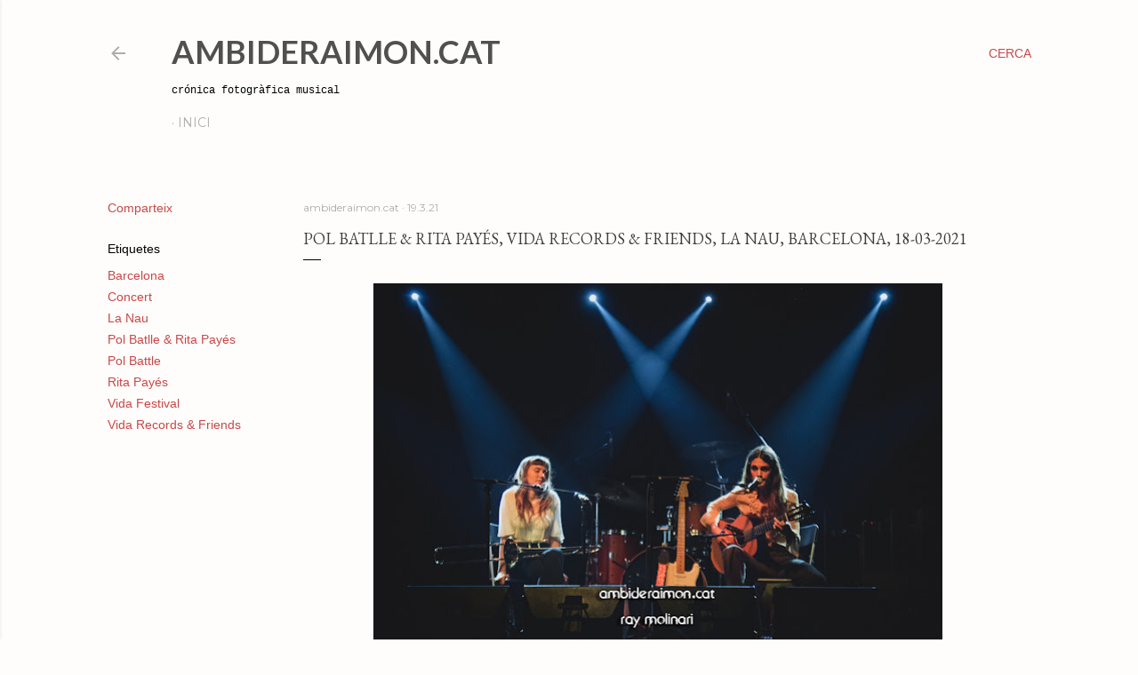

--- FILE ---
content_type: text/html; charset=UTF-8
request_url: https://www.ambideraimon.cat/2021/03/pol-batlle-rita-payes-vida-records.html
body_size: 82331
content:
<!DOCTYPE html>
<html dir='ltr' lang='ca'>
<head>
<meta content='width=device-width, initial-scale=1' name='viewport'/>
<title>Pol Batlle &amp; Rita Paye&#769;s, Vida Records &amp; Friends, La Nau, Barcelona, 18-03-2021</title>
<meta content='text/html; charset=UTF-8' http-equiv='Content-Type'/>
<!-- Chrome, Firefox OS and Opera -->
<meta content='#fefdfb' name='theme-color'/>
<!-- Windows Phone -->
<meta content='#fefdfb' name='msapplication-navbutton-color'/>
<meta content='blogger' name='generator'/>
<link href='https://www.ambideraimon.cat/favicon.ico' rel='icon' type='image/x-icon'/>
<link href='http://www.ambideraimon.cat/2021/03/pol-batlle-rita-payes-vida-records.html' rel='canonical'/>
<link rel="alternate" type="application/atom+xml" title="AmbideRaimon.cat - Atom" href="https://www.ambideraimon.cat/feeds/posts/default" />
<link rel="alternate" type="application/rss+xml" title="AmbideRaimon.cat - RSS" href="https://www.ambideraimon.cat/feeds/posts/default?alt=rss" />
<link rel="service.post" type="application/atom+xml" title="AmbideRaimon.cat - Atom" href="https://www.blogger.com/feeds/8256441398821121280/posts/default" />

<link rel="alternate" type="application/atom+xml" title="AmbideRaimon.cat - Atom" href="https://www.ambideraimon.cat/feeds/3513955347848184340/comments/default" />
<!--Can't find substitution for tag [blog.ieCssRetrofitLinks]-->
<link href='https://blogger.googleusercontent.com/img/b/R29vZ2xl/AVvXsEgVrqcn7YNkPqM5EM71MJP1dD-8FyNSiQ-43Oh0a29D_tAjum55tDxJl79L4scd7F09Kv1jG7gOUvBY4PJWOaWvePQ2riGHA2RNaqzrHsCbD1kHWXTh6EEhAm2VgnfACCt4Z3yrPlE92b4/w640-h426/Pol+Batlle+%2526+Rita+Paye%25CC%2581s%252C+Vida+Records+%2526+Friends%252C+La+Nau%252C+Barcelona%252C+18-03-2021_21.jpg' rel='image_src'/>
<meta content='http://www.ambideraimon.cat/2021/03/pol-batlle-rita-payes-vida-records.html' property='og:url'/>
<meta content='Pol Batlle &amp; Rita Payés, Vida Records &amp; Friends, La Nau, Barcelona, 18-03-2021' property='og:title'/>
<meta content='Bloc de fotografies de concerts' property='og:description'/>
<meta content='https://blogger.googleusercontent.com/img/b/R29vZ2xl/AVvXsEgVrqcn7YNkPqM5EM71MJP1dD-8FyNSiQ-43Oh0a29D_tAjum55tDxJl79L4scd7F09Kv1jG7gOUvBY4PJWOaWvePQ2riGHA2RNaqzrHsCbD1kHWXTh6EEhAm2VgnfACCt4Z3yrPlE92b4/w1200-h630-p-k-no-nu/Pol+Batlle+%2526+Rita+Paye%25CC%2581s%252C+Vida+Records+%2526+Friends%252C+La+Nau%252C+Barcelona%252C+18-03-2021_21.jpg' property='og:image'/>
<style type='text/css'>@font-face{font-family:'EB Garamond';font-style:normal;font-weight:400;font-display:swap;src:url(//fonts.gstatic.com/s/ebgaramond/v32/SlGDmQSNjdsmc35JDF1K5E55YMjF_7DPuGi-6_RkCY9_WamXgHlIbvw.woff2)format('woff2');unicode-range:U+0460-052F,U+1C80-1C8A,U+20B4,U+2DE0-2DFF,U+A640-A69F,U+FE2E-FE2F;}@font-face{font-family:'EB Garamond';font-style:normal;font-weight:400;font-display:swap;src:url(//fonts.gstatic.com/s/ebgaramond/v32/SlGDmQSNjdsmc35JDF1K5E55YMjF_7DPuGi-6_RkAI9_WamXgHlIbvw.woff2)format('woff2');unicode-range:U+0301,U+0400-045F,U+0490-0491,U+04B0-04B1,U+2116;}@font-face{font-family:'EB Garamond';font-style:normal;font-weight:400;font-display:swap;src:url(//fonts.gstatic.com/s/ebgaramond/v32/SlGDmQSNjdsmc35JDF1K5E55YMjF_7DPuGi-6_RkCI9_WamXgHlIbvw.woff2)format('woff2');unicode-range:U+1F00-1FFF;}@font-face{font-family:'EB Garamond';font-style:normal;font-weight:400;font-display:swap;src:url(//fonts.gstatic.com/s/ebgaramond/v32/SlGDmQSNjdsmc35JDF1K5E55YMjF_7DPuGi-6_RkB49_WamXgHlIbvw.woff2)format('woff2');unicode-range:U+0370-0377,U+037A-037F,U+0384-038A,U+038C,U+038E-03A1,U+03A3-03FF;}@font-face{font-family:'EB Garamond';font-style:normal;font-weight:400;font-display:swap;src:url(//fonts.gstatic.com/s/ebgaramond/v32/SlGDmQSNjdsmc35JDF1K5E55YMjF_7DPuGi-6_RkC49_WamXgHlIbvw.woff2)format('woff2');unicode-range:U+0102-0103,U+0110-0111,U+0128-0129,U+0168-0169,U+01A0-01A1,U+01AF-01B0,U+0300-0301,U+0303-0304,U+0308-0309,U+0323,U+0329,U+1EA0-1EF9,U+20AB;}@font-face{font-family:'EB Garamond';font-style:normal;font-weight:400;font-display:swap;src:url(//fonts.gstatic.com/s/ebgaramond/v32/SlGDmQSNjdsmc35JDF1K5E55YMjF_7DPuGi-6_RkCo9_WamXgHlIbvw.woff2)format('woff2');unicode-range:U+0100-02BA,U+02BD-02C5,U+02C7-02CC,U+02CE-02D7,U+02DD-02FF,U+0304,U+0308,U+0329,U+1D00-1DBF,U+1E00-1E9F,U+1EF2-1EFF,U+2020,U+20A0-20AB,U+20AD-20C0,U+2113,U+2C60-2C7F,U+A720-A7FF;}@font-face{font-family:'EB Garamond';font-style:normal;font-weight:400;font-display:swap;src:url(//fonts.gstatic.com/s/ebgaramond/v32/SlGDmQSNjdsmc35JDF1K5E55YMjF_7DPuGi-6_RkBI9_WamXgHlI.woff2)format('woff2');unicode-range:U+0000-00FF,U+0131,U+0152-0153,U+02BB-02BC,U+02C6,U+02DA,U+02DC,U+0304,U+0308,U+0329,U+2000-206F,U+20AC,U+2122,U+2191,U+2193,U+2212,U+2215,U+FEFF,U+FFFD;}@font-face{font-family:'Lato';font-style:normal;font-weight:700;font-display:swap;src:url(//fonts.gstatic.com/s/lato/v25/S6u9w4BMUTPHh6UVSwaPGQ3q5d0N7w.woff2)format('woff2');unicode-range:U+0100-02BA,U+02BD-02C5,U+02C7-02CC,U+02CE-02D7,U+02DD-02FF,U+0304,U+0308,U+0329,U+1D00-1DBF,U+1E00-1E9F,U+1EF2-1EFF,U+2020,U+20A0-20AB,U+20AD-20C0,U+2113,U+2C60-2C7F,U+A720-A7FF;}@font-face{font-family:'Lato';font-style:normal;font-weight:700;font-display:swap;src:url(//fonts.gstatic.com/s/lato/v25/S6u9w4BMUTPHh6UVSwiPGQ3q5d0.woff2)format('woff2');unicode-range:U+0000-00FF,U+0131,U+0152-0153,U+02BB-02BC,U+02C6,U+02DA,U+02DC,U+0304,U+0308,U+0329,U+2000-206F,U+20AC,U+2122,U+2191,U+2193,U+2212,U+2215,U+FEFF,U+FFFD;}@font-face{font-family:'Lora';font-style:normal;font-weight:400;font-display:swap;src:url(//fonts.gstatic.com/s/lora/v37/0QI6MX1D_JOuGQbT0gvTJPa787weuxJMkq18ndeYxZ2JTg.woff2)format('woff2');unicode-range:U+0460-052F,U+1C80-1C8A,U+20B4,U+2DE0-2DFF,U+A640-A69F,U+FE2E-FE2F;}@font-face{font-family:'Lora';font-style:normal;font-weight:400;font-display:swap;src:url(//fonts.gstatic.com/s/lora/v37/0QI6MX1D_JOuGQbT0gvTJPa787weuxJFkq18ndeYxZ2JTg.woff2)format('woff2');unicode-range:U+0301,U+0400-045F,U+0490-0491,U+04B0-04B1,U+2116;}@font-face{font-family:'Lora';font-style:normal;font-weight:400;font-display:swap;src:url(//fonts.gstatic.com/s/lora/v37/0QI6MX1D_JOuGQbT0gvTJPa787weuxI9kq18ndeYxZ2JTg.woff2)format('woff2');unicode-range:U+0302-0303,U+0305,U+0307-0308,U+0310,U+0312,U+0315,U+031A,U+0326-0327,U+032C,U+032F-0330,U+0332-0333,U+0338,U+033A,U+0346,U+034D,U+0391-03A1,U+03A3-03A9,U+03B1-03C9,U+03D1,U+03D5-03D6,U+03F0-03F1,U+03F4-03F5,U+2016-2017,U+2034-2038,U+203C,U+2040,U+2043,U+2047,U+2050,U+2057,U+205F,U+2070-2071,U+2074-208E,U+2090-209C,U+20D0-20DC,U+20E1,U+20E5-20EF,U+2100-2112,U+2114-2115,U+2117-2121,U+2123-214F,U+2190,U+2192,U+2194-21AE,U+21B0-21E5,U+21F1-21F2,U+21F4-2211,U+2213-2214,U+2216-22FF,U+2308-230B,U+2310,U+2319,U+231C-2321,U+2336-237A,U+237C,U+2395,U+239B-23B7,U+23D0,U+23DC-23E1,U+2474-2475,U+25AF,U+25B3,U+25B7,U+25BD,U+25C1,U+25CA,U+25CC,U+25FB,U+266D-266F,U+27C0-27FF,U+2900-2AFF,U+2B0E-2B11,U+2B30-2B4C,U+2BFE,U+3030,U+FF5B,U+FF5D,U+1D400-1D7FF,U+1EE00-1EEFF;}@font-face{font-family:'Lora';font-style:normal;font-weight:400;font-display:swap;src:url(//fonts.gstatic.com/s/lora/v37/0QI6MX1D_JOuGQbT0gvTJPa787weuxIvkq18ndeYxZ2JTg.woff2)format('woff2');unicode-range:U+0001-000C,U+000E-001F,U+007F-009F,U+20DD-20E0,U+20E2-20E4,U+2150-218F,U+2190,U+2192,U+2194-2199,U+21AF,U+21E6-21F0,U+21F3,U+2218-2219,U+2299,U+22C4-22C6,U+2300-243F,U+2440-244A,U+2460-24FF,U+25A0-27BF,U+2800-28FF,U+2921-2922,U+2981,U+29BF,U+29EB,U+2B00-2BFF,U+4DC0-4DFF,U+FFF9-FFFB,U+10140-1018E,U+10190-1019C,U+101A0,U+101D0-101FD,U+102E0-102FB,U+10E60-10E7E,U+1D2C0-1D2D3,U+1D2E0-1D37F,U+1F000-1F0FF,U+1F100-1F1AD,U+1F1E6-1F1FF,U+1F30D-1F30F,U+1F315,U+1F31C,U+1F31E,U+1F320-1F32C,U+1F336,U+1F378,U+1F37D,U+1F382,U+1F393-1F39F,U+1F3A7-1F3A8,U+1F3AC-1F3AF,U+1F3C2,U+1F3C4-1F3C6,U+1F3CA-1F3CE,U+1F3D4-1F3E0,U+1F3ED,U+1F3F1-1F3F3,U+1F3F5-1F3F7,U+1F408,U+1F415,U+1F41F,U+1F426,U+1F43F,U+1F441-1F442,U+1F444,U+1F446-1F449,U+1F44C-1F44E,U+1F453,U+1F46A,U+1F47D,U+1F4A3,U+1F4B0,U+1F4B3,U+1F4B9,U+1F4BB,U+1F4BF,U+1F4C8-1F4CB,U+1F4D6,U+1F4DA,U+1F4DF,U+1F4E3-1F4E6,U+1F4EA-1F4ED,U+1F4F7,U+1F4F9-1F4FB,U+1F4FD-1F4FE,U+1F503,U+1F507-1F50B,U+1F50D,U+1F512-1F513,U+1F53E-1F54A,U+1F54F-1F5FA,U+1F610,U+1F650-1F67F,U+1F687,U+1F68D,U+1F691,U+1F694,U+1F698,U+1F6AD,U+1F6B2,U+1F6B9-1F6BA,U+1F6BC,U+1F6C6-1F6CF,U+1F6D3-1F6D7,U+1F6E0-1F6EA,U+1F6F0-1F6F3,U+1F6F7-1F6FC,U+1F700-1F7FF,U+1F800-1F80B,U+1F810-1F847,U+1F850-1F859,U+1F860-1F887,U+1F890-1F8AD,U+1F8B0-1F8BB,U+1F8C0-1F8C1,U+1F900-1F90B,U+1F93B,U+1F946,U+1F984,U+1F996,U+1F9E9,U+1FA00-1FA6F,U+1FA70-1FA7C,U+1FA80-1FA89,U+1FA8F-1FAC6,U+1FACE-1FADC,U+1FADF-1FAE9,U+1FAF0-1FAF8,U+1FB00-1FBFF;}@font-face{font-family:'Lora';font-style:normal;font-weight:400;font-display:swap;src:url(//fonts.gstatic.com/s/lora/v37/0QI6MX1D_JOuGQbT0gvTJPa787weuxJOkq18ndeYxZ2JTg.woff2)format('woff2');unicode-range:U+0102-0103,U+0110-0111,U+0128-0129,U+0168-0169,U+01A0-01A1,U+01AF-01B0,U+0300-0301,U+0303-0304,U+0308-0309,U+0323,U+0329,U+1EA0-1EF9,U+20AB;}@font-face{font-family:'Lora';font-style:normal;font-weight:400;font-display:swap;src:url(//fonts.gstatic.com/s/lora/v37/0QI6MX1D_JOuGQbT0gvTJPa787weuxJPkq18ndeYxZ2JTg.woff2)format('woff2');unicode-range:U+0100-02BA,U+02BD-02C5,U+02C7-02CC,U+02CE-02D7,U+02DD-02FF,U+0304,U+0308,U+0329,U+1D00-1DBF,U+1E00-1E9F,U+1EF2-1EFF,U+2020,U+20A0-20AB,U+20AD-20C0,U+2113,U+2C60-2C7F,U+A720-A7FF;}@font-face{font-family:'Lora';font-style:normal;font-weight:400;font-display:swap;src:url(//fonts.gstatic.com/s/lora/v37/0QI6MX1D_JOuGQbT0gvTJPa787weuxJBkq18ndeYxZ0.woff2)format('woff2');unicode-range:U+0000-00FF,U+0131,U+0152-0153,U+02BB-02BC,U+02C6,U+02DA,U+02DC,U+0304,U+0308,U+0329,U+2000-206F,U+20AC,U+2122,U+2191,U+2193,U+2212,U+2215,U+FEFF,U+FFFD;}@font-face{font-family:'Montserrat';font-style:normal;font-weight:400;font-display:swap;src:url(//fonts.gstatic.com/s/montserrat/v31/JTUSjIg1_i6t8kCHKm459WRhyyTh89ZNpQ.woff2)format('woff2');unicode-range:U+0460-052F,U+1C80-1C8A,U+20B4,U+2DE0-2DFF,U+A640-A69F,U+FE2E-FE2F;}@font-face{font-family:'Montserrat';font-style:normal;font-weight:400;font-display:swap;src:url(//fonts.gstatic.com/s/montserrat/v31/JTUSjIg1_i6t8kCHKm459W1hyyTh89ZNpQ.woff2)format('woff2');unicode-range:U+0301,U+0400-045F,U+0490-0491,U+04B0-04B1,U+2116;}@font-face{font-family:'Montserrat';font-style:normal;font-weight:400;font-display:swap;src:url(//fonts.gstatic.com/s/montserrat/v31/JTUSjIg1_i6t8kCHKm459WZhyyTh89ZNpQ.woff2)format('woff2');unicode-range:U+0102-0103,U+0110-0111,U+0128-0129,U+0168-0169,U+01A0-01A1,U+01AF-01B0,U+0300-0301,U+0303-0304,U+0308-0309,U+0323,U+0329,U+1EA0-1EF9,U+20AB;}@font-face{font-family:'Montserrat';font-style:normal;font-weight:400;font-display:swap;src:url(//fonts.gstatic.com/s/montserrat/v31/JTUSjIg1_i6t8kCHKm459WdhyyTh89ZNpQ.woff2)format('woff2');unicode-range:U+0100-02BA,U+02BD-02C5,U+02C7-02CC,U+02CE-02D7,U+02DD-02FF,U+0304,U+0308,U+0329,U+1D00-1DBF,U+1E00-1E9F,U+1EF2-1EFF,U+2020,U+20A0-20AB,U+20AD-20C0,U+2113,U+2C60-2C7F,U+A720-A7FF;}@font-face{font-family:'Montserrat';font-style:normal;font-weight:400;font-display:swap;src:url(//fonts.gstatic.com/s/montserrat/v31/JTUSjIg1_i6t8kCHKm459WlhyyTh89Y.woff2)format('woff2');unicode-range:U+0000-00FF,U+0131,U+0152-0153,U+02BB-02BC,U+02C6,U+02DA,U+02DC,U+0304,U+0308,U+0329,U+2000-206F,U+20AC,U+2122,U+2191,U+2193,U+2212,U+2215,U+FEFF,U+FFFD;}@font-face{font-family:'Montserrat';font-style:normal;font-weight:700;font-display:swap;src:url(//fonts.gstatic.com/s/montserrat/v31/JTUSjIg1_i6t8kCHKm459WRhyyTh89ZNpQ.woff2)format('woff2');unicode-range:U+0460-052F,U+1C80-1C8A,U+20B4,U+2DE0-2DFF,U+A640-A69F,U+FE2E-FE2F;}@font-face{font-family:'Montserrat';font-style:normal;font-weight:700;font-display:swap;src:url(//fonts.gstatic.com/s/montserrat/v31/JTUSjIg1_i6t8kCHKm459W1hyyTh89ZNpQ.woff2)format('woff2');unicode-range:U+0301,U+0400-045F,U+0490-0491,U+04B0-04B1,U+2116;}@font-face{font-family:'Montserrat';font-style:normal;font-weight:700;font-display:swap;src:url(//fonts.gstatic.com/s/montserrat/v31/JTUSjIg1_i6t8kCHKm459WZhyyTh89ZNpQ.woff2)format('woff2');unicode-range:U+0102-0103,U+0110-0111,U+0128-0129,U+0168-0169,U+01A0-01A1,U+01AF-01B0,U+0300-0301,U+0303-0304,U+0308-0309,U+0323,U+0329,U+1EA0-1EF9,U+20AB;}@font-face{font-family:'Montserrat';font-style:normal;font-weight:700;font-display:swap;src:url(//fonts.gstatic.com/s/montserrat/v31/JTUSjIg1_i6t8kCHKm459WdhyyTh89ZNpQ.woff2)format('woff2');unicode-range:U+0100-02BA,U+02BD-02C5,U+02C7-02CC,U+02CE-02D7,U+02DD-02FF,U+0304,U+0308,U+0329,U+1D00-1DBF,U+1E00-1E9F,U+1EF2-1EFF,U+2020,U+20A0-20AB,U+20AD-20C0,U+2113,U+2C60-2C7F,U+A720-A7FF;}@font-face{font-family:'Montserrat';font-style:normal;font-weight:700;font-display:swap;src:url(//fonts.gstatic.com/s/montserrat/v31/JTUSjIg1_i6t8kCHKm459WlhyyTh89Y.woff2)format('woff2');unicode-range:U+0000-00FF,U+0131,U+0152-0153,U+02BB-02BC,U+02C6,U+02DA,U+02DC,U+0304,U+0308,U+0329,U+2000-206F,U+20AC,U+2122,U+2191,U+2193,U+2212,U+2215,U+FEFF,U+FFFD;}</style>
<style id='page-skin-1' type='text/css'><!--
/*! normalize.css v3.0.1 | MIT License | git.io/normalize */html{font-family:sans-serif;-ms-text-size-adjust:100%;-webkit-text-size-adjust:100%}body{margin:0}article,aside,details,figcaption,figure,footer,header,hgroup,main,nav,section,summary{display:block}audio,canvas,progress,video{display:inline-block;vertical-align:baseline}audio:not([controls]){display:none;height:0}[hidden],template{display:none}a{background:transparent}a:active,a:hover{outline:0}abbr[title]{border-bottom:1px dotted}b,strong{font-weight:bold}dfn{font-style:italic}h1{font-size:2em;margin:.67em 0}mark{background:#ff0;color:#000}small{font-size:80%}sub,sup{font-size:75%;line-height:0;position:relative;vertical-align:baseline}sup{top:-0.5em}sub{bottom:-0.25em}img{border:0}svg:not(:root){overflow:hidden}figure{margin:1em 40px}hr{-moz-box-sizing:content-box;box-sizing:content-box;height:0}pre{overflow:auto}code,kbd,pre,samp{font-family:monospace,monospace;font-size:1em}button,input,optgroup,select,textarea{color:inherit;font:inherit;margin:0}button{overflow:visible}button,select{text-transform:none}button,html input[type="button"],input[type="reset"],input[type="submit"]{-webkit-appearance:button;cursor:pointer}button[disabled],html input[disabled]{cursor:default}button::-moz-focus-inner,input::-moz-focus-inner{border:0;padding:0}input{line-height:normal}input[type="checkbox"],input[type="radio"]{box-sizing:border-box;padding:0}input[type="number"]::-webkit-inner-spin-button,input[type="number"]::-webkit-outer-spin-button{height:auto}input[type="search"]{-webkit-appearance:textfield;-moz-box-sizing:content-box;-webkit-box-sizing:content-box;box-sizing:content-box}input[type="search"]::-webkit-search-cancel-button,input[type="search"]::-webkit-search-decoration{-webkit-appearance:none}fieldset{border:1px solid #c0c0c0;margin:0 2px;padding:.35em .625em .75em}legend{border:0;padding:0}textarea{overflow:auto}optgroup{font-weight:bold}table{border-collapse:collapse;border-spacing:0}td,th{padding:0}
/*!************************************************
* Blogger Template Style
* Name: Soho
**************************************************/
body{
overflow-wrap:break-word;
word-break:break-word;
word-wrap:break-word
}
.hidden{
display:none
}
.invisible{
visibility:hidden
}
.container::after,.float-container::after{
clear:both;
content:"";
display:table
}
.clearboth{
clear:both
}
#comments .comment .comment-actions,.subscribe-popup .FollowByEmail .follow-by-email-submit{
background:0 0;
border:0;
box-shadow:none;
color:#c74848;
cursor:pointer;
font-size:14px;
font-weight:700;
outline:0;
text-decoration:none;
text-transform:uppercase;
width:auto
}
.dim-overlay{
background-color:rgba(0,0,0,.54);
height:100vh;
left:0;
position:fixed;
top:0;
width:100%
}
#sharing-dim-overlay{
background-color:transparent
}
input::-ms-clear{
display:none
}
.blogger-logo,.svg-icon-24.blogger-logo{
fill:#ff9800;
opacity:1
}
.loading-spinner-large{
-webkit-animation:mspin-rotate 1.568s infinite linear;
animation:mspin-rotate 1.568s infinite linear;
height:48px;
overflow:hidden;
position:absolute;
width:48px;
z-index:200
}
.loading-spinner-large>div{
-webkit-animation:mspin-revrot 5332ms infinite steps(4);
animation:mspin-revrot 5332ms infinite steps(4)
}
.loading-spinner-large>div>div{
-webkit-animation:mspin-singlecolor-large-film 1333ms infinite steps(81);
animation:mspin-singlecolor-large-film 1333ms infinite steps(81);
background-size:100%;
height:48px;
width:3888px
}
.mspin-black-large>div>div,.mspin-grey_54-large>div>div{
background-image:url(https://www.blogblog.com/indie/mspin_black_large.svg)
}
.mspin-white-large>div>div{
background-image:url(https://www.blogblog.com/indie/mspin_white_large.svg)
}
.mspin-grey_54-large{
opacity:.54
}
@-webkit-keyframes mspin-singlecolor-large-film{
from{
-webkit-transform:translateX(0);
transform:translateX(0)
}
to{
-webkit-transform:translateX(-3888px);
transform:translateX(-3888px)
}
}
@keyframes mspin-singlecolor-large-film{
from{
-webkit-transform:translateX(0);
transform:translateX(0)
}
to{
-webkit-transform:translateX(-3888px);
transform:translateX(-3888px)
}
}
@-webkit-keyframes mspin-rotate{
from{
-webkit-transform:rotate(0);
transform:rotate(0)
}
to{
-webkit-transform:rotate(360deg);
transform:rotate(360deg)
}
}
@keyframes mspin-rotate{
from{
-webkit-transform:rotate(0);
transform:rotate(0)
}
to{
-webkit-transform:rotate(360deg);
transform:rotate(360deg)
}
}
@-webkit-keyframes mspin-revrot{
from{
-webkit-transform:rotate(0);
transform:rotate(0)
}
to{
-webkit-transform:rotate(-360deg);
transform:rotate(-360deg)
}
}
@keyframes mspin-revrot{
from{
-webkit-transform:rotate(0);
transform:rotate(0)
}
to{
-webkit-transform:rotate(-360deg);
transform:rotate(-360deg)
}
}
.skip-navigation{
background-color:#fff;
box-sizing:border-box;
color:#000;
display:block;
height:0;
left:0;
line-height:50px;
overflow:hidden;
padding-top:0;
position:fixed;
text-align:center;
top:0;
-webkit-transition:box-shadow .3s,height .3s,padding-top .3s;
transition:box-shadow .3s,height .3s,padding-top .3s;
width:100%;
z-index:900
}
.skip-navigation:focus{
box-shadow:0 4px 5px 0 rgba(0,0,0,.14),0 1px 10px 0 rgba(0,0,0,.12),0 2px 4px -1px rgba(0,0,0,.2);
height:50px
}
#main{
outline:0
}
.main-heading{
position:absolute;
clip:rect(1px,1px,1px,1px);
padding:0;
border:0;
height:1px;
width:1px;
overflow:hidden
}
.Attribution{
margin-top:1em;
text-align:center
}
.Attribution .blogger img,.Attribution .blogger svg{
vertical-align:bottom
}
.Attribution .blogger img{
margin-right:.5em
}
.Attribution div{
line-height:24px;
margin-top:.5em
}
.Attribution .copyright,.Attribution .image-attribution{
font-size:.7em;
margin-top:1.5em
}
.BLOG_mobile_video_class{
display:none
}
.bg-photo{
background-attachment:scroll!important
}
body .CSS_LIGHTBOX{
z-index:900
}
.extendable .show-less,.extendable .show-more{
border-color:#c74848;
color:#c74848;
margin-top:8px
}
.extendable .show-less.hidden,.extendable .show-more.hidden{
display:none
}
.inline-ad{
display:none;
max-width:100%;
overflow:hidden
}
.adsbygoogle{
display:block
}
#cookieChoiceInfo{
bottom:0;
top:auto
}
iframe.b-hbp-video{
border:0
}
.post-body img{
max-width:100%
}
.post-body iframe{
max-width:100%
}
.post-body a[imageanchor="1"]{
display:inline-block
}
.byline{
margin-right:1em
}
.byline:last-child{
margin-right:0
}
.link-copied-dialog{
max-width:520px;
outline:0
}
.link-copied-dialog .modal-dialog-buttons{
margin-top:8px
}
.link-copied-dialog .goog-buttonset-default{
background:0 0;
border:0
}
.link-copied-dialog .goog-buttonset-default:focus{
outline:0
}
.paging-control-container{
margin-bottom:16px
}
.paging-control-container .paging-control{
display:inline-block
}
.paging-control-container .comment-range-text::after,.paging-control-container .paging-control{
color:#c74848
}
.paging-control-container .comment-range-text,.paging-control-container .paging-control{
margin-right:8px
}
.paging-control-container .comment-range-text::after,.paging-control-container .paging-control::after{
content:"\b7";
cursor:default;
padding-left:8px;
pointer-events:none
}
.paging-control-container .comment-range-text:last-child::after,.paging-control-container .paging-control:last-child::after{
content:none
}
.byline.reactions iframe{
height:20px
}
.b-notification{
color:#000;
background-color:#fff;
border-bottom:solid 1px #000;
box-sizing:border-box;
padding:16px 32px;
text-align:center
}
.b-notification.visible{
-webkit-transition:margin-top .3s cubic-bezier(.4,0,.2,1);
transition:margin-top .3s cubic-bezier(.4,0,.2,1)
}
.b-notification.invisible{
position:absolute
}
.b-notification-close{
position:absolute;
right:8px;
top:8px
}
.no-posts-message{
line-height:40px;
text-align:center
}
@media screen and (max-width:1279px){
body.item-view .post-body a[imageanchor="1"][style*="float: left;"],body.item-view .post-body a[imageanchor="1"][style*="float: right;"]{
float:none!important;
clear:none!important
}
body.item-view .post-body a[imageanchor="1"] img{
display:block;
height:auto;
margin:0 auto
}
body.item-view .post-body>.separator:first-child>a[imageanchor="1"]:first-child{
margin-top:20px
}
.post-body a[imageanchor]{
display:block
}
body.item-view .post-body a[imageanchor="1"]{
margin-left:0!important;
margin-right:0!important
}
body.item-view .post-body a[imageanchor="1"]+a[imageanchor="1"]{
margin-top:16px
}
}
.item-control{
display:none
}
#comments{
border-top:1px dashed rgba(0,0,0,.54);
margin-top:20px;
padding:20px
}
#comments .comment-thread ol{
margin:0;
padding-left:0;
padding-left:0
}
#comments .comment .comment-replybox-single,#comments .comment-thread .comment-replies{
margin-left:60px
}
#comments .comment-thread .thread-count{
display:none
}
#comments .comment{
list-style-type:none;
padding:0 0 30px;
position:relative
}
#comments .comment .comment{
padding-bottom:8px
}
.comment .avatar-image-container{
position:absolute
}
.comment .avatar-image-container img{
border-radius:50%
}
.avatar-image-container svg,.comment .avatar-image-container .avatar-icon{
border-radius:50%;
border:solid 1px #000000;
box-sizing:border-box;
fill:#000000;
height:35px;
margin:0;
padding:7px;
width:35px
}
.comment .comment-block{
margin-top:10px;
margin-left:60px;
padding-bottom:0
}
#comments .comment-author-header-wrapper{
margin-left:40px
}
#comments .comment .thread-expanded .comment-block{
padding-bottom:20px
}
#comments .comment .comment-header .user,#comments .comment .comment-header .user a{
color:#000000;
font-style:normal;
font-weight:700
}
#comments .comment .comment-actions{
bottom:0;
margin-bottom:15px;
position:absolute
}
#comments .comment .comment-actions>*{
margin-right:8px
}
#comments .comment .comment-header .datetime{
bottom:0;
color:rgba(106, 106, 106, 0.54);
display:inline-block;
font-size:13px;
font-style:italic;
margin-left:8px
}
#comments .comment .comment-footer .comment-timestamp a,#comments .comment .comment-header .datetime a{
color:rgba(106, 106, 106, 0.54)
}
#comments .comment .comment-content,.comment .comment-body{
margin-top:12px;
word-break:break-word
}
.comment-body{
margin-bottom:12px
}
#comments.embed[data-num-comments="0"]{
border:0;
margin-top:0;
padding-top:0
}
#comments.embed[data-num-comments="0"] #comment-post-message,#comments.embed[data-num-comments="0"] div.comment-form>p,#comments.embed[data-num-comments="0"] p.comment-footer{
display:none
}
#comment-editor-src{
display:none
}
.comments .comments-content .loadmore.loaded{
max-height:0;
opacity:0;
overflow:hidden
}
.extendable .remaining-items{
height:0;
overflow:hidden;
-webkit-transition:height .3s cubic-bezier(.4,0,.2,1);
transition:height .3s cubic-bezier(.4,0,.2,1)
}
.extendable .remaining-items.expanded{
height:auto
}
.svg-icon-24,.svg-icon-24-button{
cursor:pointer;
height:24px;
width:24px;
min-width:24px
}
.touch-icon{
margin:-12px;
padding:12px
}
.touch-icon:active,.touch-icon:focus{
background-color:rgba(153,153,153,.4);
border-radius:50%
}
svg:not(:root).touch-icon{
overflow:visible
}
html[dir=rtl] .rtl-reversible-icon{
-webkit-transform:scaleX(-1);
-ms-transform:scaleX(-1);
transform:scaleX(-1)
}
.svg-icon-24-button,.touch-icon-button{
background:0 0;
border:0;
margin:0;
outline:0;
padding:0
}
.touch-icon-button .touch-icon:active,.touch-icon-button .touch-icon:focus{
background-color:transparent
}
.touch-icon-button:active .touch-icon,.touch-icon-button:focus .touch-icon{
background-color:rgba(153,153,153,.4);
border-radius:50%
}
.Profile .default-avatar-wrapper .avatar-icon{
border-radius:50%;
border:solid 1px #000000;
box-sizing:border-box;
fill:#000000;
margin:0
}
.Profile .individual .default-avatar-wrapper .avatar-icon{
padding:25px
}
.Profile .individual .avatar-icon,.Profile .individual .profile-img{
height:120px;
width:120px
}
.Profile .team .default-avatar-wrapper .avatar-icon{
padding:8px
}
.Profile .team .avatar-icon,.Profile .team .default-avatar-wrapper,.Profile .team .profile-img{
height:40px;
width:40px
}
.snippet-container{
margin:0;
position:relative;
overflow:hidden
}
.snippet-fade{
bottom:0;
box-sizing:border-box;
position:absolute;
width:96px
}
.snippet-fade{
right:0
}
.snippet-fade:after{
content:"\2026"
}
.snippet-fade:after{
float:right
}
.centered-top-container.sticky{
left:0;
position:fixed;
right:0;
top:0;
width:auto;
z-index:50;
-webkit-transition-property:opacity,-webkit-transform;
transition-property:opacity,-webkit-transform;
transition-property:transform,opacity;
transition-property:transform,opacity,-webkit-transform;
-webkit-transition-duration:.2s;
transition-duration:.2s;
-webkit-transition-timing-function:cubic-bezier(.4,0,.2,1);
transition-timing-function:cubic-bezier(.4,0,.2,1)
}
.centered-top-placeholder{
display:none
}
.collapsed-header .centered-top-placeholder{
display:block
}
.centered-top-container .Header .replaced h1,.centered-top-placeholder .Header .replaced h1{
display:none
}
.centered-top-container.sticky .Header .replaced h1{
display:block
}
.centered-top-container.sticky .Header .header-widget{
background:0 0
}
.centered-top-container.sticky .Header .header-image-wrapper{
display:none
}
.centered-top-container img,.centered-top-placeholder img{
max-width:100%
}
.collapsible{
-webkit-transition:height .3s cubic-bezier(.4,0,.2,1);
transition:height .3s cubic-bezier(.4,0,.2,1)
}
.collapsible,.collapsible>summary{
display:block;
overflow:hidden
}
.collapsible>:not(summary){
display:none
}
.collapsible[open]>:not(summary){
display:block
}
.collapsible:focus,.collapsible>summary:focus{
outline:0
}
.collapsible>summary{
cursor:pointer;
display:block;
padding:0
}
.collapsible:focus>summary,.collapsible>summary:focus{
background-color:transparent
}
.collapsible>summary::-webkit-details-marker{
display:none
}
.collapsible-title{
-webkit-box-align:center;
-webkit-align-items:center;
-ms-flex-align:center;
align-items:center;
display:-webkit-box;
display:-webkit-flex;
display:-ms-flexbox;
display:flex
}
.collapsible-title .title{
-webkit-box-flex:1;
-webkit-flex:1 1 auto;
-ms-flex:1 1 auto;
flex:1 1 auto;
-webkit-box-ordinal-group:1;
-webkit-order:0;
-ms-flex-order:0;
order:0;
overflow:hidden;
text-overflow:ellipsis;
white-space:nowrap
}
.collapsible-title .chevron-down,.collapsible[open] .collapsible-title .chevron-up{
display:block
}
.collapsible-title .chevron-up,.collapsible[open] .collapsible-title .chevron-down{
display:none
}
.flat-button{
cursor:pointer;
display:inline-block;
font-weight:700;
text-transform:uppercase;
border-radius:2px;
padding:8px;
margin:-8px
}
.flat-icon-button{
background:0 0;
border:0;
margin:0;
outline:0;
padding:0;
margin:-12px;
padding:12px;
cursor:pointer;
box-sizing:content-box;
display:inline-block;
line-height:0
}
.flat-icon-button,.flat-icon-button .splash-wrapper{
border-radius:50%
}
.flat-icon-button .splash.animate{
-webkit-animation-duration:.3s;
animation-duration:.3s
}
.overflowable-container{
max-height:28px;
overflow:hidden;
position:relative
}
.overflow-button{
cursor:pointer
}
#overflowable-dim-overlay{
background:0 0
}
.overflow-popup{
box-shadow:0 2px 2px 0 rgba(0,0,0,.14),0 3px 1px -2px rgba(0,0,0,.2),0 1px 5px 0 rgba(0,0,0,.12);
background-color:#fefdfb;
left:0;
max-width:calc(100% - 32px);
position:absolute;
top:0;
visibility:hidden;
z-index:101
}
.overflow-popup ul{
list-style:none
}
.overflow-popup .tabs li,.overflow-popup li{
display:block;
height:auto
}
.overflow-popup .tabs li{
padding-left:0;
padding-right:0
}
.overflow-button.hidden,.overflow-popup .tabs li.hidden,.overflow-popup li.hidden{
display:none
}
.search{
display:-webkit-box;
display:-webkit-flex;
display:-ms-flexbox;
display:flex;
line-height:24px;
width:24px
}
.search.focused{
width:100%
}
.search.focused .section{
width:100%
}
.search form{
z-index:101
}
.search h3{
display:none
}
.search form{
display:-webkit-box;
display:-webkit-flex;
display:-ms-flexbox;
display:flex;
-webkit-box-flex:1;
-webkit-flex:1 0 0;
-ms-flex:1 0 0px;
flex:1 0 0;
border-bottom:solid 1px transparent;
padding-bottom:8px
}
.search form>*{
display:none
}
.search.focused form>*{
display:block
}
.search .search-input label{
display:none
}
.centered-top-placeholder.cloned .search form{
z-index:30
}
.search.focused form{
border-color:#000000;
position:relative;
width:auto
}
.collapsed-header .centered-top-container .search.focused form{
border-bottom-color:transparent
}
.search-expand{
-webkit-box-flex:0;
-webkit-flex:0 0 auto;
-ms-flex:0 0 auto;
flex:0 0 auto
}
.search-expand-text{
display:none
}
.search-close{
display:inline;
vertical-align:middle
}
.search-input{
-webkit-box-flex:1;
-webkit-flex:1 0 1px;
-ms-flex:1 0 1px;
flex:1 0 1px
}
.search-input input{
background:0 0;
border:0;
box-sizing:border-box;
color:#000000;
display:inline-block;
outline:0;
width:calc(100% - 48px)
}
.search-input input.no-cursor{
color:transparent;
text-shadow:0 0 0 #000000
}
.collapsed-header .centered-top-container .search-action,.collapsed-header .centered-top-container .search-input input{
color:#000000
}
.collapsed-header .centered-top-container .search-input input.no-cursor{
color:transparent;
text-shadow:0 0 0 #000000
}
.collapsed-header .centered-top-container .search-input input.no-cursor:focus,.search-input input.no-cursor:focus{
outline:0
}
.search-focused>*{
visibility:hidden
}
.search-focused .search,.search-focused .search-icon{
visibility:visible
}
.search.focused .search-action{
display:block
}
.search.focused .search-action:disabled{
opacity:.3
}
.widget.Sharing .sharing-button{
display:none
}
.widget.Sharing .sharing-buttons li{
padding:0
}
.widget.Sharing .sharing-buttons li span{
display:none
}
.post-share-buttons{
position:relative
}
.centered-bottom .share-buttons .svg-icon-24,.share-buttons .svg-icon-24{
fill:#000000
}
.sharing-open.touch-icon-button:active .touch-icon,.sharing-open.touch-icon-button:focus .touch-icon{
background-color:transparent
}
.share-buttons{
background-color:#fefdfb;
border-radius:2px;
box-shadow:0 2px 2px 0 rgba(0,0,0,.14),0 3px 1px -2px rgba(0,0,0,.2),0 1px 5px 0 rgba(0,0,0,.12);
color:#000000;
list-style:none;
margin:0;
padding:8px 0;
position:absolute;
top:-11px;
min-width:200px;
z-index:101
}
.share-buttons.hidden{
display:none
}
.sharing-button{
background:0 0;
border:0;
margin:0;
outline:0;
padding:0;
cursor:pointer
}
.share-buttons li{
margin:0;
height:48px
}
.share-buttons li:last-child{
margin-bottom:0
}
.share-buttons li .sharing-platform-button{
box-sizing:border-box;
cursor:pointer;
display:block;
height:100%;
margin-bottom:0;
padding:0 16px;
position:relative;
width:100%
}
.share-buttons li .sharing-platform-button:focus,.share-buttons li .sharing-platform-button:hover{
background-color:rgba(128,128,128,.1);
outline:0
}
.share-buttons li svg[class*=" sharing-"],.share-buttons li svg[class^=sharing-]{
position:absolute;
top:10px
}
.share-buttons li span.sharing-platform-button{
position:relative;
top:0
}
.share-buttons li .platform-sharing-text{
display:block;
font-size:16px;
line-height:48px;
white-space:nowrap
}
.share-buttons li .platform-sharing-text{
margin-left:56px
}
.sidebar-container{
background-color:#f7f7f7;
max-width:200px;
overflow-y:auto;
-webkit-transition-property:-webkit-transform;
transition-property:-webkit-transform;
transition-property:transform;
transition-property:transform,-webkit-transform;
-webkit-transition-duration:.3s;
transition-duration:.3s;
-webkit-transition-timing-function:cubic-bezier(0,0,.2,1);
transition-timing-function:cubic-bezier(0,0,.2,1);
width:200px;
z-index:101;
-webkit-overflow-scrolling:touch
}
.sidebar-container .navigation{
line-height:0;
padding:16px
}
.sidebar-container .sidebar-back{
cursor:pointer
}
.sidebar-container .widget{
background:0 0;
margin:0 16px;
padding:16px 0
}
.sidebar-container .widget .title{
color:rgba(106, 106, 106, 0.54);
margin:0
}
.sidebar-container .widget ul{
list-style:none;
margin:0;
padding:0
}
.sidebar-container .widget ul ul{
margin-left:1em
}
.sidebar-container .widget li{
font-size:16px;
line-height:normal
}
.sidebar-container .widget+.widget{
border-top:1px dashed rgba(106, 106, 106, 0.54)
}
.BlogArchive li{
margin:16px 0
}
.BlogArchive li:last-child{
margin-bottom:0
}
.Label li a{
display:inline-block
}
.BlogArchive .post-count,.Label .label-count{
float:right;
margin-left:.25em
}
.BlogArchive .post-count::before,.Label .label-count::before{
content:"("
}
.BlogArchive .post-count::after,.Label .label-count::after{
content:")"
}
.widget.Translate .skiptranslate>div{
display:block!important
}
.widget.Profile .profile-link{
display:-webkit-box;
display:-webkit-flex;
display:-ms-flexbox;
display:flex
}
.widget.Profile .team-member .default-avatar-wrapper,.widget.Profile .team-member .profile-img{
-webkit-box-flex:0;
-webkit-flex:0 0 auto;
-ms-flex:0 0 auto;
flex:0 0 auto;
margin-right:1em
}
.widget.Profile .individual .profile-link{
-webkit-box-orient:vertical;
-webkit-box-direction:normal;
-webkit-flex-direction:column;
-ms-flex-direction:column;
flex-direction:column
}
.widget.Profile .team .profile-link .profile-name{
-webkit-align-self:center;
-ms-flex-item-align:center;
align-self:center;
display:block;
-webkit-box-flex:1;
-webkit-flex:1 1 auto;
-ms-flex:1 1 auto;
flex:1 1 auto
}
.dim-overlay{
background-color:rgba(0,0,0,.54);
z-index:100
}
body.sidebar-visible{
overflow-y:hidden
}
@media screen and (max-width:1418px){
.sidebar-container{
bottom:0;
position:fixed;
top:0;
left:0;
right:auto
}
.sidebar-container.sidebar-invisible{
-webkit-transition-timing-function:cubic-bezier(.4,0,.6,1);
transition-timing-function:cubic-bezier(.4,0,.6,1)
}
html[dir=ltr] .sidebar-container.sidebar-invisible{
-webkit-transform:translateX(-200px);
-ms-transform:translateX(-200px);
transform:translateX(-200px)
}
html[dir=rtl] .sidebar-container.sidebar-invisible{
-webkit-transform:translateX(200px);
-ms-transform:translateX(200px);
transform:translateX(200px)
}
}
@media screen and (min-width:1419px){
.sidebar-container{
position:absolute;
top:0;
left:0;
right:auto
}
.sidebar-container .navigation{
display:none
}
}
.dialog{
box-shadow:0 2px 2px 0 rgba(0,0,0,.14),0 3px 1px -2px rgba(0,0,0,.2),0 1px 5px 0 rgba(0,0,0,.12);
background:#fefdfb;
box-sizing:border-box;
color:#000000;
padding:30px;
position:fixed;
text-align:center;
width:calc(100% - 24px);
z-index:101
}
.dialog input[type=email],.dialog input[type=text]{
background-color:transparent;
border:0;
border-bottom:solid 1px rgba(0,0,0,.12);
color:#000000;
display:block;
font-family:Impact, sans-serif;
font-size:16px;
line-height:24px;
margin:auto;
padding-bottom:7px;
outline:0;
text-align:center;
width:100%
}
.dialog input[type=email]::-webkit-input-placeholder,.dialog input[type=text]::-webkit-input-placeholder{
color:#000000
}
.dialog input[type=email]::-moz-placeholder,.dialog input[type=text]::-moz-placeholder{
color:#000000
}
.dialog input[type=email]:-ms-input-placeholder,.dialog input[type=text]:-ms-input-placeholder{
color:#000000
}
.dialog input[type=email]::-ms-input-placeholder,.dialog input[type=text]::-ms-input-placeholder{
color:#000000
}
.dialog input[type=email]::placeholder,.dialog input[type=text]::placeholder{
color:#000000
}
.dialog input[type=email]:focus,.dialog input[type=text]:focus{
border-bottom:solid 2px #c74848;
padding-bottom:6px
}
.dialog input.no-cursor{
color:transparent;
text-shadow:0 0 0 #000000
}
.dialog input.no-cursor:focus{
outline:0
}
.dialog input.no-cursor:focus{
outline:0
}
.dialog input[type=submit]{
font-family:Impact, sans-serif
}
.dialog .goog-buttonset-default{
color:#c74848
}
.subscribe-popup{
max-width:364px
}
.subscribe-popup h3{
color:#444444;
font-size:1.8em;
margin-top:0
}
.subscribe-popup .FollowByEmail h3{
display:none
}
.subscribe-popup .FollowByEmail .follow-by-email-submit{
color:#c74848;
display:inline-block;
margin:0 auto;
margin-top:24px;
width:auto;
white-space:normal
}
.subscribe-popup .FollowByEmail .follow-by-email-submit:disabled{
cursor:default;
opacity:.3
}
@media (max-width:800px){
.blog-name div.widget.Subscribe{
margin-bottom:16px
}
body.item-view .blog-name div.widget.Subscribe{
margin:8px auto 16px auto;
width:100%
}
}
body#layout .bg-photo,body#layout .bg-photo-overlay{
display:none
}
body#layout .page_body{
padding:0;
position:relative;
top:0
}
body#layout .page{
display:inline-block;
left:inherit;
position:relative;
vertical-align:top;
width:540px
}
body#layout .centered{
max-width:954px
}
body#layout .navigation{
display:none
}
body#layout .sidebar-container{
display:inline-block;
width:40%
}
body#layout .hamburger-menu,body#layout .search{
display:none
}
body{
background-color:#fefdfb;
color:#000000;
font:normal normal 20px Impact, sans-serif;
height:100%;
margin:0;
min-height:100vh
}
h1,h2,h3,h4,h5,h6{
font-weight:400
}
a{
color:#c74848;
text-decoration:none
}
.dim-overlay{
z-index:100
}
body.sidebar-visible .page_body{
overflow-y:scroll
}
.widget .title{
color:rgba(106, 106, 106, 0.54);
font:normal 400 12px Montserrat, sans-serif
}
.extendable .show-less,.extendable .show-more{
color:#c74848;
font:normal 400 12px Montserrat, sans-serif;
margin:12px -8px 0 -8px;
text-transform:uppercase
}
.footer .widget,.main .widget{
margin:50px 0
}
.main .widget .title{
text-transform:uppercase
}
.inline-ad{
display:block;
margin-top:50px
}
.adsbygoogle{
text-align:center
}
.page_body{
display:-webkit-box;
display:-webkit-flex;
display:-ms-flexbox;
display:flex;
-webkit-box-orient:vertical;
-webkit-box-direction:normal;
-webkit-flex-direction:column;
-ms-flex-direction:column;
flex-direction:column;
min-height:100vh;
position:relative;
z-index:20
}
.page_body>*{
-webkit-box-flex:0;
-webkit-flex:0 0 auto;
-ms-flex:0 0 auto;
flex:0 0 auto
}
.page_body>#footer{
margin-top:auto
}
.centered-bottom,.centered-top{
margin:0 32px;
max-width:100%
}
.centered-top{
padding-bottom:12px;
padding-top:12px
}
.sticky .centered-top{
padding-bottom:0;
padding-top:0
}
.centered-top-container,.centered-top-placeholder{
background:#fefdfb
}
.centered-top{
display:-webkit-box;
display:-webkit-flex;
display:-ms-flexbox;
display:flex;
-webkit-flex-wrap:wrap;
-ms-flex-wrap:wrap;
flex-wrap:wrap;
-webkit-box-pack:justify;
-webkit-justify-content:space-between;
-ms-flex-pack:justify;
justify-content:space-between;
position:relative
}
.sticky .centered-top{
-webkit-flex-wrap:nowrap;
-ms-flex-wrap:nowrap;
flex-wrap:nowrap
}
.centered-top-container .svg-icon-24,.centered-top-placeholder .svg-icon-24{
fill:rgba(106, 106, 106, 0.54)
}
.back-button-container,.hamburger-menu-container{
-webkit-box-flex:0;
-webkit-flex:0 0 auto;
-ms-flex:0 0 auto;
flex:0 0 auto;
height:48px;
-webkit-box-ordinal-group:2;
-webkit-order:1;
-ms-flex-order:1;
order:1
}
.sticky .back-button-container,.sticky .hamburger-menu-container{
-webkit-box-ordinal-group:2;
-webkit-order:1;
-ms-flex-order:1;
order:1
}
.back-button,.hamburger-menu,.search-expand-icon{
cursor:pointer;
margin-top:0
}
.search{
-webkit-box-align:start;
-webkit-align-items:flex-start;
-ms-flex-align:start;
align-items:flex-start;
-webkit-box-flex:0;
-webkit-flex:0 0 auto;
-ms-flex:0 0 auto;
flex:0 0 auto;
height:48px;
margin-left:24px;
-webkit-box-ordinal-group:4;
-webkit-order:3;
-ms-flex-order:3;
order:3
}
.search,.search.focused{
width:auto
}
.search.focused{
position:static
}
.sticky .search{
display:none;
-webkit-box-ordinal-group:5;
-webkit-order:4;
-ms-flex-order:4;
order:4
}
.search .section{
right:0;
margin-top:12px;
position:absolute;
top:12px;
width:0
}
.sticky .search .section{
top:0
}
.search-expand{
background:0 0;
border:0;
margin:0;
outline:0;
padding:0;
color:#c74848;
cursor:pointer;
-webkit-box-flex:0;
-webkit-flex:0 0 auto;
-ms-flex:0 0 auto;
flex:0 0 auto;
font:normal 400 12px Montserrat, sans-serif;
text-transform:uppercase;
word-break:normal
}
.search.focused .search-expand{
visibility:hidden
}
.search .dim-overlay{
background:0 0
}
.search.focused .section{
max-width:400px
}
.search.focused form{
border-color:rgba(106, 106, 106, 0.54);
height:24px
}
.search.focused .search-input{
display:-webkit-box;
display:-webkit-flex;
display:-ms-flexbox;
display:flex;
-webkit-box-flex:1;
-webkit-flex:1 1 auto;
-ms-flex:1 1 auto;
flex:1 1 auto
}
.search-input input{
-webkit-box-flex:1;
-webkit-flex:1 1 auto;
-ms-flex:1 1 auto;
flex:1 1 auto;
font:normal 400 16px Montserrat, sans-serif
}
.search input[type=submit]{
display:none
}
.subscribe-section-container{
-webkit-box-flex:1;
-webkit-flex:1 0 auto;
-ms-flex:1 0 auto;
flex:1 0 auto;
margin-left:24px;
-webkit-box-ordinal-group:3;
-webkit-order:2;
-ms-flex-order:2;
order:2;
text-align:right
}
.sticky .subscribe-section-container{
-webkit-box-flex:0;
-webkit-flex:0 0 auto;
-ms-flex:0 0 auto;
flex:0 0 auto;
-webkit-box-ordinal-group:4;
-webkit-order:3;
-ms-flex-order:3;
order:3
}
.subscribe-button{
background:0 0;
border:0;
margin:0;
outline:0;
padding:0;
color:#c74848;
cursor:pointer;
display:inline-block;
font:normal 400 12px Montserrat, sans-serif;
line-height:48px;
margin:0;
text-transform:uppercase;
word-break:normal
}
.subscribe-popup h3{
color:rgba(106, 106, 106, 0.54);
font:normal 400 12px Montserrat, sans-serif;
margin-bottom:24px;
text-transform:uppercase
}
.subscribe-popup div.widget.FollowByEmail .follow-by-email-address{
color:#000000;
font:normal 400 12px Montserrat, sans-serif
}
.subscribe-popup div.widget.FollowByEmail .follow-by-email-submit{
color:#c74848;
font:normal 400 12px Montserrat, sans-serif;
margin-top:24px;
text-transform:uppercase
}
.blog-name{
-webkit-box-flex:1;
-webkit-flex:1 1 100%;
-ms-flex:1 1 100%;
flex:1 1 100%;
-webkit-box-ordinal-group:5;
-webkit-order:4;
-ms-flex-order:4;
order:4;
overflow:hidden
}
.sticky .blog-name{
-webkit-box-flex:1;
-webkit-flex:1 1 auto;
-ms-flex:1 1 auto;
flex:1 1 auto;
margin:0 12px;
-webkit-box-ordinal-group:3;
-webkit-order:2;
-ms-flex-order:2;
order:2
}
body.search-view .centered-top.search-focused .blog-name{
display:none
}
.widget.Header h1{
font:normal normal 18px Arial, Tahoma, Helvetica, FreeSans, sans-serif;
margin:0;
text-transform:uppercase
}
.widget.Header h1,.widget.Header h1 a{
color:#505050
}
.widget.Header p{
color:#000000;
font:normal normal 12px 'Courier New', Courier, FreeMono, monospace;
line-height:1.7
}
.sticky .widget.Header h1{
font-size:16px;
line-height:48px;
overflow:hidden;
overflow-wrap:normal;
text-overflow:ellipsis;
white-space:nowrap;
word-wrap:normal
}
.sticky .widget.Header p{
display:none
}
.sticky{
box-shadow:0 1px 3px rgba(106, 106, 106, 0.10)
}
#page_list_top .widget.PageList{
font:normal 400 14px Montserrat, sans-serif;
line-height:28px
}
#page_list_top .widget.PageList .title{
display:none
}
#page_list_top .widget.PageList .overflowable-contents{
overflow:hidden
}
#page_list_top .widget.PageList .overflowable-contents ul{
list-style:none;
margin:0;
padding:0
}
#page_list_top .widget.PageList .overflow-popup ul{
list-style:none;
margin:0;
padding:0 20px
}
#page_list_top .widget.PageList .overflowable-contents li{
display:inline-block
}
#page_list_top .widget.PageList .overflowable-contents li.hidden{
display:none
}
#page_list_top .widget.PageList .overflowable-contents li:not(:first-child):before{
color:rgba(106, 106, 106, 0.54);
content:"\b7"
}
#page_list_top .widget.PageList .overflow-button a,#page_list_top .widget.PageList .overflow-popup li a,#page_list_top .widget.PageList .overflowable-contents li a{
color:rgba(106, 106, 106, 0.54);
font:normal 400 14px Montserrat, sans-serif;
line-height:28px;
text-transform:uppercase
}
#page_list_top .widget.PageList .overflow-popup li.selected a,#page_list_top .widget.PageList .overflowable-contents li.selected a{
color:rgba(106, 106, 106, 0.54);
font:normal 700 14px Montserrat, sans-serif;
line-height:28px
}
#page_list_top .widget.PageList .overflow-button{
display:inline
}
.sticky #page_list_top{
display:none
}
body.homepage-view .hero-image.has-image{
background:#fefdfb none no-repeat scroll center center;
background-attachment:scroll;
background-color:#fefdfb;
background-size:cover;
height:62.5vw;
max-height:75vh;
min-height:200px;
width:100%
}
.post-filter-message{
background-color:#f6dede;
color:rgba(106, 106, 106, 0.54);
display:-webkit-box;
display:-webkit-flex;
display:-ms-flexbox;
display:flex;
-webkit-flex-wrap:wrap;
-ms-flex-wrap:wrap;
flex-wrap:wrap;
font:normal 400 12px Montserrat, sans-serif;
-webkit-box-pack:justify;
-webkit-justify-content:space-between;
-ms-flex-pack:justify;
justify-content:space-between;
margin-top:50px;
padding:18px
}
.post-filter-message .message-container{
-webkit-box-flex:1;
-webkit-flex:1 1 auto;
-ms-flex:1 1 auto;
flex:1 1 auto;
min-width:0
}
.post-filter-message .home-link-container{
-webkit-box-flex:0;
-webkit-flex:0 0 auto;
-ms-flex:0 0 auto;
flex:0 0 auto
}
.post-filter-message .search-label,.post-filter-message .search-query{
color:rgba(106, 106, 106, 0.87);
font:normal 700 12px Montserrat, sans-serif;
text-transform:uppercase
}
.post-filter-message .home-link,.post-filter-message .home-link a{
color:#c74848;
font:normal 700 12px Montserrat, sans-serif;
text-transform:uppercase
}
.widget.FeaturedPost .thumb.hero-thumb{
background-position:center;
background-size:cover;
height:360px
}
.widget.FeaturedPost .featured-post-snippet:before{
content:"\2014"
}
.snippet-container,.snippet-fade{
font:normal 400 14px Lora, serif;
line-height:23.8px
}
.snippet-container{
max-height:166.6px;
overflow:hidden
}
.snippet-fade{
background:-webkit-linear-gradient(left,#fefdfb 0,#fefdfb 20%,rgba(254, 253, 251, 0) 100%);
background:linear-gradient(to left,#fefdfb 0,#fefdfb 20%,rgba(254, 253, 251, 0) 100%);
color:#000000
}
.post-sidebar{
display:none
}
.widget.Blog .blog-posts .post-outer-container{
width:100%
}
.no-posts{
text-align:center
}
body.feed-view .widget.Blog .blog-posts .post-outer-container,body.item-view .widget.Blog .blog-posts .post-outer{
margin-bottom:50px
}
.widget.Blog .post.no-featured-image,.widget.PopularPosts .post.no-featured-image{
background-color:#f6dede;
padding:30px
}
.widget.Blog .post>.post-share-buttons-top{
right:0;
position:absolute;
top:0
}
.widget.Blog .post>.post-share-buttons-bottom{
bottom:0;
right:0;
position:absolute
}
.blog-pager{
text-align:right
}
.blog-pager a{
color:#c74848;
font:normal 400 12px Montserrat, sans-serif;
text-transform:uppercase
}
.blog-pager .blog-pager-newer-link,.blog-pager .home-link{
display:none
}
.post-title{
font:normal 400 20px EB Garamond, serif;
margin:0;
text-transform:uppercase
}
.post-title,.post-title a{
color:#3d3d3d
}
.post.no-featured-image .post-title,.post.no-featured-image .post-title a{
color:#000000
}
body.item-view .post-body-container:before{
content:"\2014"
}
.post-body{
color:#000000;
font:normal 400 14px Lora, serif;
line-height:1.7
}
.post-body blockquote{
color:#000000;
font:normal 400 16px Montserrat, sans-serif;
line-height:1.7;
margin-left:0;
margin-right:0
}
.post-body img{
height:auto;
max-width:100%
}
.post-body .tr-caption{
color:#000000;
font:normal 400 12px Montserrat, sans-serif;
line-height:1.7
}
.snippet-thumbnail{
position:relative
}
.snippet-thumbnail .post-header{
background:#fefdfb;
bottom:0;
margin-bottom:0;
padding-right:15px;
padding-bottom:5px;
padding-top:5px;
position:absolute
}
.snippet-thumbnail img{
width:100%
}
.post-footer,.post-header{
margin:8px 0
}
body.item-view .widget.Blog .post-header{
margin:0 0 16px 0
}
body.item-view .widget.Blog .post-footer{
margin:50px 0 0 0
}
.widget.FeaturedPost .post-footer{
display:-webkit-box;
display:-webkit-flex;
display:-ms-flexbox;
display:flex;
-webkit-flex-wrap:wrap;
-ms-flex-wrap:wrap;
flex-wrap:wrap;
-webkit-box-pack:justify;
-webkit-justify-content:space-between;
-ms-flex-pack:justify;
justify-content:space-between
}
.widget.FeaturedPost .post-footer>*{
-webkit-box-flex:0;
-webkit-flex:0 1 auto;
-ms-flex:0 1 auto;
flex:0 1 auto
}
.widget.FeaturedPost .post-footer,.widget.FeaturedPost .post-footer a,.widget.FeaturedPost .post-footer button{
line-height:1.7
}
.jump-link{
margin:-8px
}
.post-header,.post-header a,.post-header button{
color:rgba(106, 106, 106, 0.54);
font:normal 400 12px Montserrat, sans-serif
}
.post.no-featured-image .post-header,.post.no-featured-image .post-header a,.post.no-featured-image .post-header button{
color:rgba(106, 106, 106, 0.54)
}
.post-footer,.post-footer a,.post-footer button{
color:#7f2e2e;
font:normal 400 12px Montserrat, sans-serif
}
.post.no-featured-image .post-footer,.post.no-featured-image .post-footer a,.post.no-featured-image .post-footer button{
color:#c74848
}
body.item-view .post-footer-line{
line-height:2.3
}
.byline{
display:inline-block
}
.byline .flat-button{
text-transform:none
}
.post-header .byline:not(:last-child):after{
content:"\b7"
}
.post-header .byline:not(:last-child){
margin-right:0
}
.byline.post-labels a{
display:inline-block;
word-break:break-all
}
.byline.post-labels a:not(:last-child):after{
content:","
}
.byline.reactions .reactions-label{
line-height:22px;
vertical-align:top
}
.post-share-buttons{
margin-left:0
}
.share-buttons{
background-color:#ffffff;
border-radius:0;
box-shadow:0 1px 1px 1px rgba(106, 106, 106, 0.10);
color:rgba(106, 106, 106, 0.87);
font:normal 400 16px Montserrat, sans-serif
}
.share-buttons .svg-icon-24{
fill:#c74848
}
#comment-holder .continue{
display:none
}
#comment-editor{
margin-bottom:20px;
margin-top:20px
}
.widget.Attribution,.widget.Attribution .copyright,.widget.Attribution .copyright a,.widget.Attribution .image-attribution,.widget.Attribution .image-attribution a,.widget.Attribution a{
color:rgba(106, 106, 106, 0.54);
font:normal 400 12px Montserrat, sans-serif
}
.widget.Attribution svg{
fill:rgba(106, 106, 106, 0.54)
}
.widget.Attribution .blogger a{
display:-webkit-box;
display:-webkit-flex;
display:-ms-flexbox;
display:flex;
-webkit-align-content:center;
-ms-flex-line-pack:center;
align-content:center;
-webkit-box-pack:center;
-webkit-justify-content:center;
-ms-flex-pack:center;
justify-content:center;
line-height:24px
}
.widget.Attribution .blogger svg{
margin-right:8px
}
.widget.Profile ul{
list-style:none;
padding:0
}
.widget.Profile .individual .default-avatar-wrapper,.widget.Profile .individual .profile-img{
border-radius:50%;
display:inline-block;
height:120px;
width:120px
}
.widget.Profile .individual .profile-data a,.widget.Profile .team .profile-name{
color:#444444;
font:normal normal 20px Georgia, Utopia, 'Palatino Linotype', Palatino, serif;
text-transform:none
}
.widget.Profile .individual dd{
color:#000000;
font:normal normal 20px Impact, sans-serif;
margin:0 auto
}
.widget.Profile .individual .profile-link,.widget.Profile .team .visit-profile{
color:#c74848;
font:normal 400 12px Montserrat, sans-serif;
text-transform:uppercase
}
.widget.Profile .team .default-avatar-wrapper,.widget.Profile .team .profile-img{
border-radius:50%;
float:left;
height:40px;
width:40px
}
.widget.Profile .team .profile-link .profile-name-wrapper{
-webkit-box-flex:1;
-webkit-flex:1 1 auto;
-ms-flex:1 1 auto;
flex:1 1 auto
}
.widget.Label li,.widget.Label span.label-size{
color:#c74848;
display:inline-block;
font:normal 400 12px Montserrat, sans-serif;
word-break:break-all
}
.widget.Label li:not(:last-child):after,.widget.Label span.label-size:not(:last-child):after{
content:","
}
.widget.PopularPosts .post{
margin-bottom:50px
}
body.item-view #sidebar .widget.PopularPosts{
margin-left:40px;
width:inherit
}
#comments{
border-top:none;
padding:0
}
#comments .comment .comment-footer,#comments .comment .comment-header,#comments .comment .comment-header .datetime,#comments .comment .comment-header .datetime a{
color:rgba(106, 106, 106, 0.54);
font:normal 400 12px Montserrat, sans-serif
}
#comments .comment .comment-author,#comments .comment .comment-author a,#comments .comment .comment-header .user,#comments .comment .comment-header .user a{
color:#000000;
font:normal 400 14px Montserrat, sans-serif
}
#comments .comment .comment-body,#comments .comment .comment-content{
color:#000000;
font:normal 400 14px Lora, serif
}
#comments .comment .comment-actions,#comments .footer,#comments .footer a,#comments .loadmore,#comments .paging-control{
color:#c74848;
font:normal 400 12px Montserrat, sans-serif;
text-transform:uppercase
}
#commentsHolder{
border-bottom:none;
border-top:none
}
#comments .comment-form h4{
position:absolute;
clip:rect(1px,1px,1px,1px);
padding:0;
border:0;
height:1px;
width:1px;
overflow:hidden
}
.sidebar-container{
background-color:#fefdfb;
color:rgba(106, 106, 106, 0.54);
font:normal 400 14px Montserrat, sans-serif;
min-height:100%
}
html[dir=ltr] .sidebar-container{
box-shadow:1px 0 3px rgba(106, 106, 106, 0.10)
}
html[dir=rtl] .sidebar-container{
box-shadow:-1px 0 3px rgba(106, 106, 106, 0.10)
}
.sidebar-container a{
color:#c74848
}
.sidebar-container .svg-icon-24{
fill:rgba(106, 106, 106, 0.54)
}
.sidebar-container .widget{
margin:0;
margin-left:40px;
padding:40px;
padding-left:0
}
.sidebar-container .widget+.widget{
border-top:1px solid rgba(106, 106, 106, 0.54)
}
.sidebar-container .widget .title{
color:rgba(106, 106, 106, 0.54);
font:normal 400 16px Montserrat, sans-serif
}
.sidebar-container .widget ul li,.sidebar-container .widget.BlogArchive #ArchiveList li{
font:normal 400 14px Montserrat, sans-serif;
margin:1em 0 0 0
}
.sidebar-container .BlogArchive .post-count,.sidebar-container .Label .label-count{
float:none
}
.sidebar-container .Label li a{
display:inline
}
.sidebar-container .widget.Profile .default-avatar-wrapper .avatar-icon{
border-color:#000000;
fill:#000000
}
.sidebar-container .widget.Profile .individual{
text-align:center
}
.sidebar-container .widget.Profile .individual dd:before{
content:"\2014";
display:block
}
.sidebar-container .widget.Profile .individual .profile-data a,.sidebar-container .widget.Profile .team .profile-name{
color:#000000;
font:normal 400 24px EB Garamond, serif
}
.sidebar-container .widget.Profile .individual dd{
color:rgba(106, 106, 106, 0.87);
font:normal 400 12px Montserrat, sans-serif;
margin:0 30px
}
.sidebar-container .widget.Profile .individual .profile-link,.sidebar-container .widget.Profile .team .visit-profile{
color:#c74848;
font:normal 400 14px Montserrat, sans-serif
}
.sidebar-container .snippet-fade{
background:-webkit-linear-gradient(left,#fefdfb 0,#fefdfb 20%,rgba(254, 253, 251, 0) 100%);
background:linear-gradient(to left,#fefdfb 0,#fefdfb 20%,rgba(254, 253, 251, 0) 100%)
}
@media screen and (min-width:640px){
.centered-bottom,.centered-top{
margin:0 auto;
width:576px
}
.centered-top{
-webkit-flex-wrap:nowrap;
-ms-flex-wrap:nowrap;
flex-wrap:nowrap;
padding-bottom:24px;
padding-top:36px
}
.blog-name{
-webkit-box-flex:1;
-webkit-flex:1 1 auto;
-ms-flex:1 1 auto;
flex:1 1 auto;
min-width:0;
-webkit-box-ordinal-group:3;
-webkit-order:2;
-ms-flex-order:2;
order:2
}
.sticky .blog-name{
margin:0
}
.back-button-container,.hamburger-menu-container{
margin-right:36px;
-webkit-box-ordinal-group:2;
-webkit-order:1;
-ms-flex-order:1;
order:1
}
.search{
margin-left:36px;
-webkit-box-ordinal-group:5;
-webkit-order:4;
-ms-flex-order:4;
order:4
}
.search .section{
top:36px
}
.sticky .search{
display:block
}
.subscribe-section-container{
-webkit-box-flex:0;
-webkit-flex:0 0 auto;
-ms-flex:0 0 auto;
flex:0 0 auto;
margin-left:36px;
-webkit-box-ordinal-group:4;
-webkit-order:3;
-ms-flex-order:3;
order:3
}
.subscribe-button{
font:normal normal 14px Impact, sans-serif;
line-height:48px
}
.subscribe-popup h3{
font:normal 400 14px Montserrat, sans-serif
}
.subscribe-popup div.widget.FollowByEmail .follow-by-email-address{
font:normal 400 14px Montserrat, sans-serif
}
.subscribe-popup div.widget.FollowByEmail .follow-by-email-submit{
font:normal normal 14px Impact, sans-serif
}
.widget .title{
font:normal 400 14px Montserrat, sans-serif
}
.widget.Blog .post.no-featured-image,.widget.PopularPosts .post.no-featured-image{
padding:65px
}
.post-title{
font:normal normal 18px EB Garamond, serif
}
.blog-pager a{
font:normal normal 14px Impact, sans-serif
}
.widget.Header h1{
font:normal bold 36px Lato
}
.sticky .widget.Header h1{
font-size:24px
}
}
@media screen and (min-width:1279px){
.centered-bottom,.centered-top{
width:1039px
}
.back-button-container,.hamburger-menu-container{
margin-right:48px
}
.search{
margin-left:48px
}
.search-expand{
font:normal normal 14px Impact, sans-serif;
line-height:48px
}
.search-expand-text{
display:block
}
.search-expand-icon{
display:none
}
.subscribe-section-container{
margin-left:48px
}
.post-filter-message{
font:normal 400 14px Montserrat, sans-serif
}
.post-filter-message .search-label,.post-filter-message .search-query{
font:normal 700 14px Montserrat, sans-serif
}
.post-filter-message .home-link{
font:normal 700 14px Montserrat, sans-serif
}
.widget.Blog .blog-posts .post-outer-container{
width:509.5px
}
body.error-view .widget.Blog .blog-posts .post-outer-container,body.item-view .widget.Blog .blog-posts .post-outer-container{
width:100%
}
body.item-view .widget.Blog .blog-posts .post-outer{
display:-webkit-box;
display:-webkit-flex;
display:-ms-flexbox;
display:flex
}
#comments,body.item-view .post-outer-container .inline-ad,body.item-view .widget.PopularPosts{
margin-left:220px;
width:799px
}
.post-sidebar{
box-sizing:border-box;
display:block;
font:normal normal 14px Impact, sans-serif;
padding-right:20px;
width:220px
}
.post-sidebar-item{
margin-bottom:30px
}
.post-sidebar-item ul{
list-style:none;
padding:0
}
.post-sidebar-item .sharing-button{
color:#c74848;
cursor:pointer;
display:inline-block;
font:normal normal 14px Impact, sans-serif;
line-height:normal;
word-break:normal
}
.post-sidebar-labels li{
margin-bottom:8px
}
body.item-view .widget.Blog .post{
width:799px
}
.widget.Blog .post.no-featured-image,.widget.PopularPosts .post.no-featured-image{
padding:100px 65px
}
.page .widget.FeaturedPost .post-content{
display:-webkit-box;
display:-webkit-flex;
display:-ms-flexbox;
display:flex;
-webkit-box-pack:justify;
-webkit-justify-content:space-between;
-ms-flex-pack:justify;
justify-content:space-between
}
.page .widget.FeaturedPost .thumb-link{
display:-webkit-box;
display:-webkit-flex;
display:-ms-flexbox;
display:flex
}
.page .widget.FeaturedPost .thumb.hero-thumb{
height:auto;
min-height:300px;
width:509.5px
}
.page .widget.FeaturedPost .post-content.has-featured-image .post-text-container{
width:425px
}
.page .widget.FeaturedPost .post-content.no-featured-image .post-text-container{
width:100%
}
.page .widget.FeaturedPost .post-header{
margin:0 0 8px 0
}
.page .widget.FeaturedPost .post-footer{
margin:8px 0 0 0
}
.post-body{
font:normal 400 16px Lora, serif;
line-height:1.7
}
.post-body blockquote{
font:normal 400 24px Montserrat, sans-serif;
line-height:1.7
}
.snippet-container,.snippet-fade{
font:normal 400 16px Lora, serif;
line-height:27.2px
}
.snippet-container{
max-height:326.4px
}
.widget.Profile .individual .profile-data a,.widget.Profile .team .profile-name{
font:normal normal 24px Georgia, Utopia, 'Palatino Linotype', Palatino, serif
}
.widget.Profile .individual .profile-link,.widget.Profile .team .visit-profile{
font:normal normal 14px Impact, sans-serif
}
}
@media screen and (min-width:1419px){
body{
position:relative
}
.page_body{
margin-left:200px
}
.sticky .centered-top{
padding-left:200px
}
.hamburger-menu-container{
display:none
}
.sidebar-container{
overflow:visible;
z-index:32
}
}

--></style>
<style id='template-skin-1' type='text/css'><!--
body#layout .hidden,
body#layout .invisible {
display: inherit;
}
body#layout .page {
width: 60%;
}
body#layout.ltr .page {
float: right;
}
body#layout.rtl .page {
float: left;
}
body#layout .sidebar-container {
width: 40%;
}
body#layout.ltr .sidebar-container {
float: left;
}
body#layout.rtl .sidebar-container {
float: right;
}
--></style>
<script async='async' src='//pagead2.googlesyndication.com/pagead/js/adsbygoogle.js'></script>
<script async='async' src='https://www.gstatic.com/external_hosted/imagesloaded/imagesloaded-3.1.8.min.js'></script>
<script async='async' src='https://www.gstatic.com/external_hosted/vanillamasonry-v3_1_5/masonry.pkgd.min.js'></script>
<script async='async' src='https://www.gstatic.com/external_hosted/clipboardjs/clipboard.min.js'></script>
<link href='https://www.blogger.com/dyn-css/authorization.css?targetBlogID=8256441398821121280&amp;zx=b37857fc-5134-41c8-95ae-37b9ab269e2d' media='none' onload='if(media!=&#39;all&#39;)media=&#39;all&#39;' rel='stylesheet'/><noscript><link href='https://www.blogger.com/dyn-css/authorization.css?targetBlogID=8256441398821121280&amp;zx=b37857fc-5134-41c8-95ae-37b9ab269e2d' rel='stylesheet'/></noscript>
<meta name='google-adsense-platform-account' content='ca-host-pub-1556223355139109'/>
<meta name='google-adsense-platform-domain' content='blogspot.com'/>

<!-- data-ad-client=ca-pub-1242228652275959 -->

</head>
<body class='post-view item-view version-1-3-3 variant-fancy_red'>
<a class='skip-navigation' href='#main' tabindex='0'>
Passa al contingut principal
</a>
<div class='page'>
<div class='page_body'>
<div class='main-page-body-content'>
<div class='centered-top-placeholder'></div>
<header class='centered-top-container' role='banner'>
<div class='centered-top'>
<div class='back-button-container'>
<a href='https://www.ambideraimon.cat/'>
<svg class='svg-icon-24 touch-icon back-button rtl-reversible-icon'>
<use xlink:href='/responsive/sprite_v1_6.css.svg#ic_arrow_back_black_24dp' xmlns:xlink='http://www.w3.org/1999/xlink'></use>
</svg>
</a>
</div>
<div class='search'>
<button aria-label='Cerca' class='search-expand touch-icon-button'>
<div class='search-expand-text'>Cerca</div>
<svg class='svg-icon-24 touch-icon search-expand-icon'>
<use xlink:href='/responsive/sprite_v1_6.css.svg#ic_search_black_24dp' xmlns:xlink='http://www.w3.org/1999/xlink'></use>
</svg>
</button>
<div class='section' id='search_top' name='Search (Top)'><div class='widget BlogSearch' data-version='2' id='BlogSearch1'>
<h3 class='title'>
Cercar en aquest blog
</h3>
<div class='widget-content' role='search'>
<form action='https://www.ambideraimon.cat/search' target='_top'>
<div class='search-input'>
<input aria-label='Cerca en aquest blog' autocomplete='off' name='q' placeholder='Cerca en aquest blog' value=''/>
</div>
<label>
<input type='submit'/>
<svg class='svg-icon-24 touch-icon search-icon'>
<use xlink:href='/responsive/sprite_v1_6.css.svg#ic_search_black_24dp' xmlns:xlink='http://www.w3.org/1999/xlink'></use>
</svg>
</label>
</form>
</div>
</div></div>
</div>
<div class='blog-name'>
<div class='section' id='header' name='Capçalera'><div class='widget Header' data-version='2' id='Header1'>
<div class='header-widget'>
<div>
<h1>
<a href='https://www.ambideraimon.cat/'>
AmbideRaimon.cat
</a>
</h1>
</div>
<p>
crónica fotogràfica musical
</p>
</div>
</div></div>
<nav role='navigation'>
<div class='section' id='page_list_top' name='Llista de la pàgina (part superior)'><div class='widget PageList' data-version='2' id='PageList1'>
<h3 class='title'>
Pàgines
</h3>
<div class='widget-content'>
<div class='overflowable-container'>
<div class='overflowable-contents'>
<div class='container'>
<ul class='tabs'>
<li class='overflowable-item'>
<a href='https://www.ambideraimon.cat/'>Inici</a>
</li>
</ul>
</div>
</div>
<div class='overflow-button hidden'>
<a>Més&hellip;</a>
</div>
</div>
</div>
</div></div>
</nav>
</div>
</div>
</header>
<div class='hero-image'></div>
<main class='centered-bottom' id='main' role='main' tabindex='-1'>
<div class='main section' id='page_body' name='Cos de la pàgina'>
<div class='widget Blog' data-version='2' id='Blog1'>
<div class='blog-posts hfeed container'>
<div class='post-outer-container'>
<div class='post-outer'>
<div class='post-sidebar'>
<div class='post-sidebar-item post-share-buttons'>
<div aria-owns='sharing-popup-Blog1-byline-3513955347848184340' class='sharing' data-title=''>
<button aria-controls='sharing-popup-Blog1-byline-3513955347848184340' aria-label='Comparteix' class='sharing-button touch-icon-button' id='sharing-button-Blog1-byline-3513955347848184340' role='button'>
Comparteix
</button>
<div class='share-buttons-container'>
<ul aria-hidden='true' aria-label='Comparteix' class='share-buttons hidden' id='sharing-popup-Blog1-byline-3513955347848184340' role='menu'>
<li>
<span aria-label='Obtén l&#39;enllaç' class='sharing-platform-button sharing-element-link' data-href='https://www.blogger.com/share-post.g?blogID=8256441398821121280&postID=3513955347848184340&target=' data-url='https://www.ambideraimon.cat/2021/03/pol-batlle-rita-payes-vida-records.html' role='menuitem' tabindex='-1' title='Obtén l&#39;enllaç'>
<svg class='svg-icon-24 touch-icon sharing-link'>
<use xlink:href='/responsive/sprite_v1_6.css.svg#ic_24_link_dark' xmlns:xlink='http://www.w3.org/1999/xlink'></use>
</svg>
<span class='platform-sharing-text'>Obtén l'enllaç</span>
</span>
</li>
<li>
<span aria-label='Comparteix a Facebook' class='sharing-platform-button sharing-element-facebook' data-href='https://www.blogger.com/share-post.g?blogID=8256441398821121280&postID=3513955347848184340&target=facebook' data-url='https://www.ambideraimon.cat/2021/03/pol-batlle-rita-payes-vida-records.html' role='menuitem' tabindex='-1' title='Comparteix a Facebook'>
<svg class='svg-icon-24 touch-icon sharing-facebook'>
<use xlink:href='/responsive/sprite_v1_6.css.svg#ic_24_facebook_dark' xmlns:xlink='http://www.w3.org/1999/xlink'></use>
</svg>
<span class='platform-sharing-text'>Facebook</span>
</span>
</li>
<li>
<span aria-label='Comparteix a X' class='sharing-platform-button sharing-element-twitter' data-href='https://www.blogger.com/share-post.g?blogID=8256441398821121280&postID=3513955347848184340&target=twitter' data-url='https://www.ambideraimon.cat/2021/03/pol-batlle-rita-payes-vida-records.html' role='menuitem' tabindex='-1' title='Comparteix a X'>
<svg class='svg-icon-24 touch-icon sharing-twitter'>
<use xlink:href='/responsive/sprite_v1_6.css.svg#ic_24_twitter_dark' xmlns:xlink='http://www.w3.org/1999/xlink'></use>
</svg>
<span class='platform-sharing-text'>X</span>
</span>
</li>
<li>
<span aria-label='Comparteix a Pinterest' class='sharing-platform-button sharing-element-pinterest' data-href='https://www.blogger.com/share-post.g?blogID=8256441398821121280&postID=3513955347848184340&target=pinterest' data-url='https://www.ambideraimon.cat/2021/03/pol-batlle-rita-payes-vida-records.html' role='menuitem' tabindex='-1' title='Comparteix a Pinterest'>
<svg class='svg-icon-24 touch-icon sharing-pinterest'>
<use xlink:href='/responsive/sprite_v1_6.css.svg#ic_24_pinterest_dark' xmlns:xlink='http://www.w3.org/1999/xlink'></use>
</svg>
<span class='platform-sharing-text'>Pinterest</span>
</span>
</li>
<li>
<span aria-label='Correu electrònic' class='sharing-platform-button sharing-element-email' data-href='https://www.blogger.com/share-post.g?blogID=8256441398821121280&postID=3513955347848184340&target=email' data-url='https://www.ambideraimon.cat/2021/03/pol-batlle-rita-payes-vida-records.html' role='menuitem' tabindex='-1' title='Correu electrònic'>
<svg class='svg-icon-24 touch-icon sharing-email'>
<use xlink:href='/responsive/sprite_v1_6.css.svg#ic_24_email_dark' xmlns:xlink='http://www.w3.org/1999/xlink'></use>
</svg>
<span class='platform-sharing-text'>Correu electrònic</span>
</span>
</li>
<li aria-hidden='true' class='hidden'>
<span aria-label='Comparteix en altres aplicacions' class='sharing-platform-button sharing-element-other' data-url='https://www.ambideraimon.cat/2021/03/pol-batlle-rita-payes-vida-records.html' role='menuitem' tabindex='-1' title='Comparteix en altres aplicacions'>
<svg class='svg-icon-24 touch-icon sharing-sharingOther'>
<use xlink:href='/responsive/sprite_v1_6.css.svg#ic_more_horiz_black_24dp' xmlns:xlink='http://www.w3.org/1999/xlink'></use>
</svg>
<span class='platform-sharing-text'>Altres aplicacions</span>
</span>
</li>
</ul>
</div>
</div>
</div>
<div class='post-sidebar-item post-sidebar-labels'>
<div>Etiquetes</div>
<ul>
<li><a href='https://www.ambideraimon.cat/search/label/Barcelona' rel='tag'>Barcelona</a></li>
<li><a href='https://www.ambideraimon.cat/search/label/Concert' rel='tag'>Concert</a></li>
<li><a href='https://www.ambideraimon.cat/search/label/La%20Nau' rel='tag'>La Nau</a></li>
<li><a href='https://www.ambideraimon.cat/search/label/Pol%20Batlle%20%26%20Rita%20Paye%CC%81s' rel='tag'>Pol Batlle &amp; Rita Paye&#769;s</a></li>
<li><a href='https://www.ambideraimon.cat/search/label/Pol%20Battle' rel='tag'>Pol Battle</a></li>
<li><a href='https://www.ambideraimon.cat/search/label/Rita%20Pay%C3%A9s' rel='tag'>Rita Payés</a></li>
<li><a href='https://www.ambideraimon.cat/search/label/Vida%20Festival' rel='tag'>Vida Festival</a></li>
<li><a href='https://www.ambideraimon.cat/search/label/Vida%20Records%20%26%20Friends' rel='tag'>Vida Records &amp; Friends</a></li>
</ul>
</div>
</div>
<div class='post'>
<script type='application/ld+json'>{
  "@context": "http://schema.org",
  "@type": "BlogPosting",
  "mainEntityOfPage": {
    "@type": "WebPage",
    "@id": "http://www.ambideraimon.cat/2021/03/pol-batlle-rita-payes-vida-records.html"
  },
  "headline": "Pol Batlle \u0026 Rita Paye&#769;s, Vida Records \u0026 Friends, La Nau, Barcelona, 18-03-2021","description": "La resta de fotos: POL BATLLE \u0026amp; RITA PAYÉS","datePublished": "2021-03-19T00:50:00-07:00",
  "dateModified": "2021-03-19T00:50:13-07:00","image": {
    "@type": "ImageObject","url": "https://blogger.googleusercontent.com/img/b/R29vZ2xl/AVvXsEgVrqcn7YNkPqM5EM71MJP1dD-8FyNSiQ-43Oh0a29D_tAjum55tDxJl79L4scd7F09Kv1jG7gOUvBY4PJWOaWvePQ2riGHA2RNaqzrHsCbD1kHWXTh6EEhAm2VgnfACCt4Z3yrPlE92b4/w1200-h630-p-k-no-nu/Pol+Batlle+%2526+Rita+Paye%25CC%2581s%252C+Vida+Records+%2526+Friends%252C+La+Nau%252C+Barcelona%252C+18-03-2021_21.jpg",
    "height": 630,
    "width": 1200},"publisher": {
    "@type": "Organization",
    "name": "Blogger",
    "logo": {
      "@type": "ImageObject",
      "url": "https://blogger.googleusercontent.com/img/b/U2hvZWJveA/AVvXsEgfMvYAhAbdHksiBA24JKmb2Tav6K0GviwztID3Cq4VpV96HaJfy0viIu8z1SSw_G9n5FQHZWSRao61M3e58ImahqBtr7LiOUS6m_w59IvDYwjmMcbq3fKW4JSbacqkbxTo8B90dWp0Cese92xfLMPe_tg11g/h60/",
      "width": 206,
      "height": 60
    }
  },"author": {
    "@type": "Person",
    "name": "ambideraimon.cat"
  }
}</script>
<div class='post-header'>
<div class='post-header-line-1'>
<span class='byline post-author vcard'>
<span class='post-author-label'>
</span>
<span class='fn'>
<meta content='https://www.blogger.com/profile/14300673144635502493'/>
<a class='g-profile' href='https://www.blogger.com/profile/14300673144635502493' rel='author' title='author profile'>
<span>ambideraimon.cat</span>
</a>
</span>
</span>
<span class='byline post-timestamp'>
<meta content='http://www.ambideraimon.cat/2021/03/pol-batlle-rita-payes-vida-records.html'/>
<a class='timestamp-link' href='https://www.ambideraimon.cat/2021/03/pol-batlle-rita-payes-vida-records.html' rel='bookmark' title='permanent link'>
<time class='published' datetime='2021-03-19T00:50:00-07:00' title='2021-03-19T00:50:00-07:00'>
19.3.21
</time>
</a>
</span>
</div>
</div>
<a name='3513955347848184340'></a>
<h3 class='post-title entry-title'>
Pol Batlle & Rita Paye&#769;s, Vida Records & Friends, La Nau, Barcelona, 18-03-2021
</h3>
<div class='post-body-container'>
<div class='post-body entry-content float-container' id='post-body-3513955347848184340'>
<p></p><div class="separator" style="clear: both; text-align: center;"><a href="https://blogger.googleusercontent.com/img/b/R29vZ2xl/AVvXsEgVrqcn7YNkPqM5EM71MJP1dD-8FyNSiQ-43Oh0a29D_tAjum55tDxJl79L4scd7F09Kv1jG7gOUvBY4PJWOaWvePQ2riGHA2RNaqzrHsCbD1kHWXTh6EEhAm2VgnfACCt4Z3yrPlE92b4/s1500/Pol+Batlle+%2526+Rita+Paye%25CC%2581s%252C+Vida+Records+%2526+Friends%252C+La+Nau%252C+Barcelona%252C+18-03-2021_21.jpg" imageanchor="1" style="margin-left: 1em; margin-right: 1em;"><img border="0" data-original-height="1000" data-original-width="1500" height="426" src="https://blogger.googleusercontent.com/img/b/R29vZ2xl/AVvXsEgVrqcn7YNkPqM5EM71MJP1dD-8FyNSiQ-43Oh0a29D_tAjum55tDxJl79L4scd7F09Kv1jG7gOUvBY4PJWOaWvePQ2riGHA2RNaqzrHsCbD1kHWXTh6EEhAm2VgnfACCt4Z3yrPlE92b4/w640-h426/Pol+Batlle+%2526+Rita+Paye%25CC%2581s%252C+Vida+Records+%2526+Friends%252C+La+Nau%252C+Barcelona%252C+18-03-2021_21.jpg" width="640" /></a></div><br /><div class="separator" style="clear: both; text-align: center;"><a href="https://blogger.googleusercontent.com/img/b/R29vZ2xl/AVvXsEjBilMLvc9xr9FpiqTfrx8hUae73qfp1Pv95-bqaKWwZfR8Q5TFjxqBF_BsCheiboukflFQQ5pDpYwXLu5VgpaGkqG3QCy5iXCFniuk5qGEfNd0dPEPD6ncaW833nghiwIddUATeal7dqE/s1500/Pol+Batlle+%2526+Rita+Paye%25CC%2581s%252C+Vida+Records+%2526+Friends%252C+La+Nau%252C+Barcelona%252C+18-03-2021_13.jpg" imageanchor="1" style="margin-left: 1em; margin-right: 1em;"><img border="0" data-original-height="1000" data-original-width="1500" height="426" src="https://blogger.googleusercontent.com/img/b/R29vZ2xl/AVvXsEjBilMLvc9xr9FpiqTfrx8hUae73qfp1Pv95-bqaKWwZfR8Q5TFjxqBF_BsCheiboukflFQQ5pDpYwXLu5VgpaGkqG3QCy5iXCFniuk5qGEfNd0dPEPD6ncaW833nghiwIddUATeal7dqE/w640-h426/Pol+Batlle+%2526+Rita+Paye%25CC%2581s%252C+Vida+Records+%2526+Friends%252C+La+Nau%252C+Barcelona%252C+18-03-2021_13.jpg" width="640" /></a></div><br /><div class="separator" style="clear: both; text-align: center;"><a href="https://blogger.googleusercontent.com/img/b/R29vZ2xl/AVvXsEgsrKGkDkwnYX5N9YIa_NVtOyNhajQRatlzViidVHxgfvqdqroa6s9BrSdrnfq-Wgk4AtrIQ6VDmT1EWXVcV1rSuVAUNiJWTnszC9jMhLB02z59nv7Yf8eRwWIcgK4vcmpH9gkqVlCI8_Q/s1500/Pol+Batlle+%2526+Rita+Paye%25CC%2581s%252C+Vida+Records+%2526+Friends%252C+La+Nau%252C+Barcelona%252C+18-03-2021_16.jpg" imageanchor="1" style="margin-left: 1em; margin-right: 1em;"><img border="0" data-original-height="1500" data-original-width="1000" height="640" src="https://blogger.googleusercontent.com/img/b/R29vZ2xl/AVvXsEgsrKGkDkwnYX5N9YIa_NVtOyNhajQRatlzViidVHxgfvqdqroa6s9BrSdrnfq-Wgk4AtrIQ6VDmT1EWXVcV1rSuVAUNiJWTnszC9jMhLB02z59nv7Yf8eRwWIcgK4vcmpH9gkqVlCI8_Q/w426-h640/Pol+Batlle+%2526+Rita+Paye%25CC%2581s%252C+Vida+Records+%2526+Friends%252C+La+Nau%252C+Barcelona%252C+18-03-2021_16.jpg" width="426" /></a></div><br /><div class="separator" style="clear: both; text-align: center;"><a href="https://blogger.googleusercontent.com/img/b/R29vZ2xl/AVvXsEi00_mgildSmn1cYPgH_9U9nVuloAVtCkzhJQnLACF_jAN4CyXL4e8FmIV1luL4iyH3mKsLG-Kr2P-bmY7UaaUOvRH4O234bl6JSJT6GbBGfkg2uSgbsdoj4T1FAii8wAoc3snSVVoDOlg/s1500/Pol+Batlle+%2526+Rita+Paye%25CC%2581s%252C+Vida+Records+%2526+Friends%252C+La+Nau%252C+Barcelona%252C+18-03-2021_25.jpg" imageanchor="1" style="margin-left: 1em; margin-right: 1em;"><img border="0" data-original-height="1500" data-original-width="1000" height="640" src="https://blogger.googleusercontent.com/img/b/R29vZ2xl/AVvXsEi00_mgildSmn1cYPgH_9U9nVuloAVtCkzhJQnLACF_jAN4CyXL4e8FmIV1luL4iyH3mKsLG-Kr2P-bmY7UaaUOvRH4O234bl6JSJT6GbBGfkg2uSgbsdoj4T1FAii8wAoc3snSVVoDOlg/w426-h640/Pol+Batlle+%2526+Rita+Paye%25CC%2581s%252C+Vida+Records+%2526+Friends%252C+La+Nau%252C+Barcelona%252C+18-03-2021_25.jpg" width="426" /></a></div><br /><div class="separator" style="clear: both; text-align: center;"><a href="https://blogger.googleusercontent.com/img/b/R29vZ2xl/AVvXsEj9auhN2uOJ8syN3rEDfuuv0yB_Y9f0wQJw4V46vX_qBOE67HlcvjWIMgap71r6plxxH0VWniCcU51F53xVanQjMqJ-OmC8deAVfXfCWHggt1LjBC7U5UXMIV1LdeBq_7zH06KC0sjavEs/s1500/Pol+Batlle+%2526+Rita+Paye%25CC%2581s%252C+Vida+Records+%2526+Friends%252C+La+Nau%252C+Barcelona%252C+18-03-2021_2.jpg" imageanchor="1" style="margin-left: 1em; margin-right: 1em;"><img border="0" data-original-height="1500" data-original-width="1000" height="640" src="https://blogger.googleusercontent.com/img/b/R29vZ2xl/AVvXsEj9auhN2uOJ8syN3rEDfuuv0yB_Y9f0wQJw4V46vX_qBOE67HlcvjWIMgap71r6plxxH0VWniCcU51F53xVanQjMqJ-OmC8deAVfXfCWHggt1LjBC7U5UXMIV1LdeBq_7zH06KC0sjavEs/w426-h640/Pol+Batlle+%2526+Rita+Paye%25CC%2581s%252C+Vida+Records+%2526+Friends%252C+La+Nau%252C+Barcelona%252C+18-03-2021_2.jpg" width="426" /></a></div><p></p><div class="separator" style="clear: both; text-align: center;"><a href="https://blogger.googleusercontent.com/img/b/R29vZ2xl/AVvXsEglaFw0bBULR7Q85ETU_dbWav9brz4WMz6_zORRGnB5GMDTGnYXsE4H6YhCAvWNy4eXdRC_HKTeE1IWbSYhucZqT9W09WgKtR0g2-R39rFrgVZluNdCGun02hzB7yq6KYoczR8gBcD_HGI/s1500/Pol+Batlle+%2526+Rita+Paye%25CC%2581s%252C+Vida+Records+%2526+Friends%252C+La+Nau%252C+Barcelona%252C+18-03-2021_32.jpg" imageanchor="1" style="margin-left: 1em; margin-right: 1em;"><img border="0" data-original-height="1000" data-original-width="1500" height="426" src="https://blogger.googleusercontent.com/img/b/R29vZ2xl/AVvXsEglaFw0bBULR7Q85ETU_dbWav9brz4WMz6_zORRGnB5GMDTGnYXsE4H6YhCAvWNy4eXdRC_HKTeE1IWbSYhucZqT9W09WgKtR0g2-R39rFrgVZluNdCGun02hzB7yq6KYoczR8gBcD_HGI/w640-h426/Pol+Batlle+%2526+Rita+Paye%25CC%2581s%252C+Vida+Records+%2526+Friends%252C+La+Nau%252C+Barcelona%252C+18-03-2021_32.jpg" width="640" /></a></div><br /><p><br /></p><p><br /></p><p>La resta de fotos: <b><a href="https://www.flickr.com/photos/tattooray/albums/72157718703812063" target="_blank">POL BATLLE &amp; RITA PAYÉS</a></b></p>
</div>
</div>
<div class='post-footer'>
<div class='post-footer-line post-footer-line-1'>
<div class='byline post-share-buttons goog-inline-block'>
<div aria-owns='sharing-popup-Blog1-footer-1-3513955347848184340' class='sharing' data-title='Pol Batlle & Rita Payés, Vida Records & Friends, La Nau, Barcelona, 18-03-2021'>
<button aria-controls='sharing-popup-Blog1-footer-1-3513955347848184340' aria-label='Comparteix' class='sharing-button touch-icon-button' id='sharing-button-Blog1-footer-1-3513955347848184340' role='button'>
Comparteix
</button>
<div class='share-buttons-container'>
<ul aria-hidden='true' aria-label='Comparteix' class='share-buttons hidden' id='sharing-popup-Blog1-footer-1-3513955347848184340' role='menu'>
<li>
<span aria-label='Obtén l&#39;enllaç' class='sharing-platform-button sharing-element-link' data-href='https://www.blogger.com/share-post.g?blogID=8256441398821121280&postID=3513955347848184340&target=' data-url='https://www.ambideraimon.cat/2021/03/pol-batlle-rita-payes-vida-records.html' role='menuitem' tabindex='-1' title='Obtén l&#39;enllaç'>
<svg class='svg-icon-24 touch-icon sharing-link'>
<use xlink:href='/responsive/sprite_v1_6.css.svg#ic_24_link_dark' xmlns:xlink='http://www.w3.org/1999/xlink'></use>
</svg>
<span class='platform-sharing-text'>Obtén l'enllaç</span>
</span>
</li>
<li>
<span aria-label='Comparteix a Facebook' class='sharing-platform-button sharing-element-facebook' data-href='https://www.blogger.com/share-post.g?blogID=8256441398821121280&postID=3513955347848184340&target=facebook' data-url='https://www.ambideraimon.cat/2021/03/pol-batlle-rita-payes-vida-records.html' role='menuitem' tabindex='-1' title='Comparteix a Facebook'>
<svg class='svg-icon-24 touch-icon sharing-facebook'>
<use xlink:href='/responsive/sprite_v1_6.css.svg#ic_24_facebook_dark' xmlns:xlink='http://www.w3.org/1999/xlink'></use>
</svg>
<span class='platform-sharing-text'>Facebook</span>
</span>
</li>
<li>
<span aria-label='Comparteix a X' class='sharing-platform-button sharing-element-twitter' data-href='https://www.blogger.com/share-post.g?blogID=8256441398821121280&postID=3513955347848184340&target=twitter' data-url='https://www.ambideraimon.cat/2021/03/pol-batlle-rita-payes-vida-records.html' role='menuitem' tabindex='-1' title='Comparteix a X'>
<svg class='svg-icon-24 touch-icon sharing-twitter'>
<use xlink:href='/responsive/sprite_v1_6.css.svg#ic_24_twitter_dark' xmlns:xlink='http://www.w3.org/1999/xlink'></use>
</svg>
<span class='platform-sharing-text'>X</span>
</span>
</li>
<li>
<span aria-label='Comparteix a Pinterest' class='sharing-platform-button sharing-element-pinterest' data-href='https://www.blogger.com/share-post.g?blogID=8256441398821121280&postID=3513955347848184340&target=pinterest' data-url='https://www.ambideraimon.cat/2021/03/pol-batlle-rita-payes-vida-records.html' role='menuitem' tabindex='-1' title='Comparteix a Pinterest'>
<svg class='svg-icon-24 touch-icon sharing-pinterest'>
<use xlink:href='/responsive/sprite_v1_6.css.svg#ic_24_pinterest_dark' xmlns:xlink='http://www.w3.org/1999/xlink'></use>
</svg>
<span class='platform-sharing-text'>Pinterest</span>
</span>
</li>
<li>
<span aria-label='Correu electrònic' class='sharing-platform-button sharing-element-email' data-href='https://www.blogger.com/share-post.g?blogID=8256441398821121280&postID=3513955347848184340&target=email' data-url='https://www.ambideraimon.cat/2021/03/pol-batlle-rita-payes-vida-records.html' role='menuitem' tabindex='-1' title='Correu electrònic'>
<svg class='svg-icon-24 touch-icon sharing-email'>
<use xlink:href='/responsive/sprite_v1_6.css.svg#ic_24_email_dark' xmlns:xlink='http://www.w3.org/1999/xlink'></use>
</svg>
<span class='platform-sharing-text'>Correu electrònic</span>
</span>
</li>
<li aria-hidden='true' class='hidden'>
<span aria-label='Comparteix en altres aplicacions' class='sharing-platform-button sharing-element-other' data-url='https://www.ambideraimon.cat/2021/03/pol-batlle-rita-payes-vida-records.html' role='menuitem' tabindex='-1' title='Comparteix en altres aplicacions'>
<svg class='svg-icon-24 touch-icon sharing-sharingOther'>
<use xlink:href='/responsive/sprite_v1_6.css.svg#ic_more_horiz_black_24dp' xmlns:xlink='http://www.w3.org/1999/xlink'></use>
</svg>
<span class='platform-sharing-text'>Altres aplicacions</span>
</span>
</li>
</ul>
</div>
</div>
</div>
<span class='byline'>
<a class='flat-button' href='https://www.blogger.com/email-post/8256441398821121280/3513955347848184340'>Enviar missatge per correu electrònic</a>
</span>
</div>
<div class='post-footer-line post-footer-line-2'>
<span class='byline post-labels'>
<span class='byline-label'>Etiquetes de comentaris:</span>
<a href='https://www.ambideraimon.cat/search/label/Barcelona' rel='tag'>Barcelona</a>
<a href='https://www.ambideraimon.cat/search/label/Concert' rel='tag'>Concert</a>
<a href='https://www.ambideraimon.cat/search/label/La%20Nau' rel='tag'>La Nau</a>
<a href='https://www.ambideraimon.cat/search/label/Pol%20Batlle%20%26%20Rita%20Paye%CC%81s' rel='tag'>Pol Batlle &amp; Rita Paye&#769;s</a>
<a href='https://www.ambideraimon.cat/search/label/Pol%20Battle' rel='tag'>Pol Battle</a>
<a href='https://www.ambideraimon.cat/search/label/Rita%20Pay%C3%A9s' rel='tag'>Rita Payés</a>
<a href='https://www.ambideraimon.cat/search/label/Vida%20Festival' rel='tag'>Vida Festival</a>
<a href='https://www.ambideraimon.cat/search/label/Vida%20Records%20%26%20Friends' rel='tag'>Vida Records &amp; Friends</a>
</span>
</div>
</div>
</div>
</div>
<section class='comments' data-num-comments='0' id='comments'>
<a name='comments'></a>
<h3 class='title'>Comentaris</h3>
<div id='Blog1_comments-block-wrapper'>
</div>
<div class='footer'>
<a href='https://www.blogger.com/comment/fullpage/post/8256441398821121280/3513955347848184340' onclick='javascript:window.open(this.href, "bloggerPopup", "toolbar=0,location=0,statusbar=1,menubar=0,scrollbars=yes,width=640,height=500"); return false;'>
Publica un comentari a l'entrada
</a>
</div>
</section>
</div>
</div>
</div>
</div>
</main>
</div>
<footer class='footer section' id='footer' name='Peu de pàgina'><div class='widget Attribution' data-version='2' id='Attribution1'>
<div class='widget-content'>
<div class='blogger'>
<a href='https://www.blogger.com' rel='nofollow'>
<svg class='svg-icon-24'>
<use xlink:href='/responsive/sprite_v1_6.css.svg#ic_post_blogger_black_24dp' xmlns:xlink='http://www.w3.org/1999/xlink'></use>
</svg>
Amb la tecnologia de Blogger
</a>
</div>
<div class='copyright'>Totes les fotografies tenen drets d'autor</div>
</div>
</div></footer>
</div>
</div>
<aside class='sidebar-container container sidebar-invisible' role='complementary'>
<div class='navigation'>
<svg class='svg-icon-24 touch-icon sidebar-back rtl-reversible-icon'>
<use xlink:href='/responsive/sprite_v1_6.css.svg#ic_arrow_back_black_24dp' xmlns:xlink='http://www.w3.org/1999/xlink'></use>
</svg>
</div>
<div class='section' id='sidebar' name='Barra lateral'>
<div class='widget LinkList' data-version='2' id='LinkList1'>
<h3 class='title'>
Links
</h3>
<div class='widget-content'>
<ul>
<li><a href='https://www.instagram.com/ambideraimon/'>Instagram</a></li>
<li><a href='http://www.flickr.com/photos/tattooray'>Flickr</a></li>
<li><a href='https://www.facebook.com/pages/Ambideraimon/132368470191487'>Facebook</a></li>
<li><a href='https://twitter.com/ambideraimon'>Twitter</a></li>
<li><a href='https://500px.com/ambideraimon'>500px</a></li>
<li><a href='https://www.scienceofnoise.net/author/ray/'>Science Of Noise</a></li>
</ul>
</div>
</div><div class='widget Label' data-version='2' id='Label1'>
<details class='collapsible extendable'>
<summary>
<div class='collapsible-title'>
<h3 class='title'>
Etiquetes
</h3>
<svg class='svg-icon-24 chevron-down'>
<use xlink:href='/responsive/sprite_v1_6.css.svg#ic_expand_more_black_24dp' xmlns:xlink='http://www.w3.org/1999/xlink'></use>
</svg>
<svg class='svg-icon-24 chevron-up'>
<use xlink:href='/responsive/sprite_v1_6.css.svg#ic_expand_less_black_24dp' xmlns:xlink='http://www.w3.org/1999/xlink'></use>
</svg>
</div>
</summary>
<div class='widget-content cloud-label-widget-content'>
<div class='first-items'>
<span class='label-size label-size-2'><a class='label-name' href='https://www.ambideraimon.cat/search/label/%21%21%21'>!!!<span class='label-count'>3</span></a></span>
<span class='label-size label-size-2'><a class='label-name' href='https://www.ambideraimon.cat/search/label/%2777'>&#39;77<span class='label-count'>3</span></a></span>
<span class='label-size label-size-1'><a class='label-name' href='https://www.ambideraimon.cat/search/label/%2777%20playing%20Black%20Sabbath'>&#39;77 playing Black Sabbath<span class='label-count'>1</span></a></span>
<span class='label-size label-size-1'><a class='label-name' href='https://www.ambideraimon.cat/search/label/%28a%29ph%C3%B2nica'>(a)phònica<span class='label-count'>2</span></a></span>
<span class='label-size label-size-1'><a class='label-name' href='https://www.ambideraimon.cat/search/label/%28Zelig%29'>(Zelig)<span class='label-count'>1</span></a></span>
<span class='label-size label-size-1'><a class='label-name' href='https://www.ambideraimon.cat/search/label/%23DibuixarCan%C3%A7ons'>#DibuixarCançons<span class='label-count'>1</span></a></span>
<span class='label-size label-size-1'><a class='label-name' href='https://www.ambideraimon.cat/search/label/03-08-2019'>03-08-2019<span class='label-count'>1</span></a></span>
<span class='label-size label-size-1'><a class='label-name' href='https://www.ambideraimon.cat/search/label/08001'>08001<span class='label-count'>1</span></a></span>
<span class='label-size label-size-1'><a class='label-name' href='https://www.ambideraimon.cat/search/label/091'>091<span class='label-count'>1</span></a></span>
<span class='label-size label-size-1'><a class='label-name' href='https://www.ambideraimon.cat/search/label/105%20Confidecial'>105 Confidecial<span class='label-count'>2</span></a></span>
</div>
<div class='remaining-items'>
<span class='label-size label-size-1'><a class='label-name' href='https://www.ambideraimon.cat/search/label/10e%CC%80%20Aniversari%20dels%20Casals%20Populars%20d%27Igualada'>10e&#768; Aniversari dels Casals Populars d&#39;Igualada<span class='label-count'>1</span></a></span>
<span class='label-size label-size-1'><a class='label-name' href='https://www.ambideraimon.cat/search/label/11%20Bis'>11 Bis<span class='label-count'>1</span></a></span>
<span class='label-size label-size-2'><a class='label-name' href='https://www.ambideraimon.cat/search/label/12a%20Fira%20de%20M%C3%BAsica%20al%20Carrer'>12a Fira de Música al Carrer<span class='label-count'>3</span></a></span>
<span class='label-size label-size-1'><a class='label-name' href='https://www.ambideraimon.cat/search/label/13%20Year%20Cicada'>13 Year Cicada<span class='label-count'>2</span></a></span>
<span class='label-size label-size-1'><a class='label-name' href='https://www.ambideraimon.cat/search/label/13a%20Fira%20de%20M%C3%BAsica%20al%20Carrer'>13a Fira de Música al Carrer<span class='label-count'>2</span></a></span>
<span class='label-size label-size-2'><a class='label-name' href='https://www.ambideraimon.cat/search/label/14a%20Fira%20de%20M%C3%BAsica%20al%20Carrer'>14a Fira de Música al Carrer<span class='label-count'>10</span></a></span>
<span class='label-size label-size-2'><a class='label-name' href='https://www.ambideraimon.cat/search/label/14%C3%A8%20Mas%20i%20Mas%20Festival'>14è Mas i Mas Festival<span class='label-count'>4</span></a></span>
<span class='label-size label-size-2'><a class='label-name' href='https://www.ambideraimon.cat/search/label/15%20anys%20del%20Casal%20Quic%C3%B3%20Sabat%C3%A9'>15 anys del Casal Quicó Sabaté<span class='label-count'>3</span></a></span>
<span class='label-size label-size-3'><a class='label-name' href='https://www.ambideraimon.cat/search/label/15a%20Fira%20de%20M%C3%BAsica%20al%20Carrer'>15a Fira de Música al Carrer<span class='label-count'>29</span></a></span>
<span class='label-size label-size-1'><a class='label-name' href='https://www.ambideraimon.cat/search/label/16%C2%BA%20Banc%20Sabadell%20Festival%20del%20Mil%C2%B7lenni'>16º Banc Sabadell Festival del Mil&#183;lenni<span class='label-count'>1</span></a></span>
<span class='label-size label-size-2'><a class='label-name' href='https://www.ambideraimon.cat/search/label/1876%20Casino%20Club'>1876 Casino Club<span class='label-count'>14</span></a></span>
<span class='label-size label-size-1'><a class='label-name' href='https://www.ambideraimon.cat/search/label/19%C3%A8%20Banc%20Sabadell%20Festival%20Mil%C2%B7lenni'>19è Banc Sabadell Festival Mil&#183;lenni<span class='label-count'>1</span></a></span>
<span class='label-size label-size-2'><a class='label-name' href='https://www.ambideraimon.cat/search/label/20%C3%A8%20Aniversari%20PUA'>20è Aniversari PUA<span class='label-count'>3</span></a></span>
<span class='label-size label-size-2'><a class='label-name' href='https://www.ambideraimon.cat/search/label/20%C3%A8%20Festival%20Mil%C2%B7lenni'>20è Festival Mil&#183;lenni<span class='label-count'>5</span></a></span>
<span class='label-size label-size-1'><a class='label-name' href='https://www.ambideraimon.cat/search/label/21%20Festival%20Mil%C2%B7lenni'>21 Festival Mil&#183;lenni<span class='label-count'>2</span></a></span>
<span class='label-size label-size-1'><a class='label-name' href='https://www.ambideraimon.cat/search/label/21-09-2019_2'>21-09-2019_2<span class='label-count'>1</span></a></span>
<span class='label-size label-size-1'><a class='label-name' href='https://www.ambideraimon.cat/search/label/22%20Festival%20Mil%C2%B7lenni'>22 Festival Mil&#183;lenni<span class='label-count'>1</span></a></span>
<span class='label-size label-size-1'><a class='label-name' href='https://www.ambideraimon.cat/search/label/23-04-2022'>23-04-2022<span class='label-count'>1</span></a></span>
<span class='label-size label-size-2'><a class='label-name' href='https://www.ambideraimon.cat/search/label/24%20Guitar%20Festival'>24 Guitar Festival<span class='label-count'>18</span></a></span>
<span class='label-size label-size-1'><a class='label-name' href='https://www.ambideraimon.cat/search/label/24%20rumbes%20per%20diat%C3%B2nic'>24 rumbes per diatònic<span class='label-count'>1</span></a></span>
<span class='label-size label-size-1'><a class='label-name' href='https://www.ambideraimon.cat/search/label/25%20Guitar%20Festival'>25 Guitar Festival<span class='label-count'>1</span></a></span>
<span class='label-size label-size-1'><a class='label-name' href='https://www.ambideraimon.cat/search/label/25%C3%A8%20%20Dia%20del%20Graller'>25è  Dia del Graller<span class='label-count'>1</span></a></span>
<span class='label-size label-size-2'><a class='label-name' href='https://www.ambideraimon.cat/search/label/25%C3%A8%20Mercat%20de%20M%C3%BAsica%20Viva'>25è Mercat de Música Viva<span class='label-count'>9</span></a></span>
<span class='label-size label-size-1'><a class='label-name' href='https://www.ambideraimon.cat/search/label/25%C3%A8Mercat%20de%20M%C3%BAsica%20Viva'>25èMercat de Música Viva<span class='label-count'>1</span></a></span>
<span class='label-size label-size-2'><a class='label-name' href='https://www.ambideraimon.cat/search/label/26%C3%A8%20MMVV'>26è MMVV<span class='label-count'>19</span></a></span>
<span class='label-size label-size-2'><a class='label-name' href='https://www.ambideraimon.cat/search/label/27%C3%A8%20MMVV'>27è MMVV<span class='label-count'>13</span></a></span>
<span class='label-size label-size-3'><a class='label-name' href='https://www.ambideraimon.cat/search/label/28%C3%A8%20MMVV'>28è MMVV<span class='label-count'>39</span></a></span>
<span class='label-size label-size-1'><a class='label-name' href='https://www.ambideraimon.cat/search/label/28%C3%A8%20M%C3%BAsica%20a%20la%20Vila'>28è Música a la Vila<span class='label-count'>1</span></a></span>
<span class='label-size label-size-2'><a class='label-name' href='https://www.ambideraimon.cat/search/label/29%C3%A8%20Mercat%20de%20M%C3%BAsica%20Viva'>29è Mercat de Música Viva<span class='label-count'>15</span></a></span>
<span class='label-size label-size-3'><a class='label-name' href='https://www.ambideraimon.cat/search/label/29%C3%A8%20Mercat%20de%20M%C3%BAsica%20Viva%20de%20Vic'>29è Mercat de Música Viva de Vic<span class='label-count'>55</span></a></span>
<span class='label-size label-size-3'><a class='label-name' href='https://www.ambideraimon.cat/search/label/29%C3%A8%20MMVV'>29è MMVV<span class='label-count'>64</span></a></span>
<span class='label-size label-size-1'><a class='label-name' href='https://www.ambideraimon.cat/search/label/2Many%20DJs'>2Many DJs<span class='label-count'>1</span></a></span>
<span class='label-size label-size-1'><a class='label-name' href='https://www.ambideraimon.cat/search/label/3.0'>3.0<span class='label-count'>2</span></a></span>
<span class='label-size label-size-3'><a class='label-name' href='https://www.ambideraimon.cat/search/label/30%C3%A8%20Mercat%20de%20M%C3%BAsica%20Viva'>30è Mercat de Música Viva<span class='label-count'>67</span></a></span>
<span class='label-size label-size-3'><a class='label-name' href='https://www.ambideraimon.cat/search/label/30%C3%A8%20MMVV'>30è MMVV<span class='label-count'>66</span></a></span>
<span class='label-size label-size-3'><a class='label-name' href='https://www.ambideraimon.cat/search/label/31%C3%A8%20Mercat%20de%20M%C3%BAsica%20Viva%20de%20Vic'>31è Mercat de Música Viva de Vic<span class='label-count'>68</span></a></span>
<span class='label-size label-size-3'><a class='label-name' href='https://www.ambideraimon.cat/search/label/31%C3%A8%20MMVV'>31è MMVV<span class='label-count'>71</span></a></span>
<span class='label-size label-size-2'><a class='label-name' href='https://www.ambideraimon.cat/search/label/32%C3%A8%20Mercat%20de%20M%C3%BAsica%20Viva%20de%20Vic'>32è Mercat de Música Viva de Vic<span class='label-count'>11</span></a></span>
<span class='label-size label-size-1'><a class='label-name' href='https://www.ambideraimon.cat/search/label/3r%20aniversari%20del%20Casal%20La%20Barrina'>3r aniversari del Casal La Barrina<span class='label-count'>2</span></a></span>
<span class='label-size label-size-1'><a class='label-name' href='https://www.ambideraimon.cat/search/label/4%20hiverns'>4 hiverns<span class='label-count'>1</span></a></span>
<span class='label-size label-size-1'><a class='label-name' href='https://www.ambideraimon.cat/search/label/40%20years%20of%20Bauhaus'>40 years of Bauhaus<span class='label-count'>1</span></a></span>
<span class='label-size label-size-1'><a class='label-name' href='https://www.ambideraimon.cat/search/label/49%20Voll-Damm%20Festival%20Internacional%20de%20Jazz%20de%20Barcelona'>49 Voll-Damm Festival Internacional de Jazz de Barcelona<span class='label-count'>1</span></a></span>
<span class='label-size label-size-1'><a class='label-name' href='https://www.ambideraimon.cat/search/label/4a%20simfonia%20de%20Mahler'>4a simfonia de Mahler<span class='label-count'>1</span></a></span>
<span class='label-size label-size-1'><a class='label-name' href='https://www.ambideraimon.cat/search/label/4hiverns'>4hiverns<span class='label-count'>2</span></a></span>
<span class='label-size label-size-2'><a class='label-name' href='https://www.ambideraimon.cat/search/label/4t%201a'>4t 1a<span class='label-count'>9</span></a></span>
<span class='label-size label-size-1'><a class='label-name' href='https://www.ambideraimon.cat/search/label/50%20Voll-Damm%20Festival%20Internacional%20de%20Jazz%20de%20Barcelona'>50 Voll-Damm Festival Internacional de Jazz de Barcelona<span class='label-count'>1</span></a></span>
<span class='label-size label-size-1'><a class='label-name' href='https://www.ambideraimon.cat/search/label/52%20la%20Penya'>52 la Penya<span class='label-count'>1</span></a></span>
<span class='label-size label-size-2'><a class='label-name' href='https://www.ambideraimon.cat/search/label/52%20Voll-Damm%20Festival%20de%20Jazz%20de%20Barcelona'>52 Voll-Damm Festival de Jazz de Barcelona<span class='label-count'>5</span></a></span>
<span class='label-size label-size-1'><a class='label-name' href='https://www.ambideraimon.cat/search/label/5a%20Festa%20Presentaci%C3%B3%20Vida%20Festival'>5a Festa Presentació Vida Festival<span class='label-count'>1</span></a></span>
<span class='label-size label-size-2'><a class='label-name' href='https://www.ambideraimon.cat/search/label/5%C3%A8%20Aniversari'>5è Aniversari<span class='label-count'>13</span></a></span>
<span class='label-size label-size-2'><a class='label-name' href='https://www.ambideraimon.cat/search/label/5%C3%A8%20Aniversari%20M%C3%BAsica%20Directa'>5è Aniversari Música Directa<span class='label-count'>12</span></a></span>
<span class='label-size label-size-2'><a class='label-name' href='https://www.ambideraimon.cat/search/label/A%20Contra%20Blues'>A Contra Blues<span class='label-count'>4</span></a></span>
<span class='label-size label-size-2'><a class='label-name' href='https://www.ambideraimon.cat/search/label/A%20Love%20Supreme%20IV'>A Love Supreme IV<span class='label-count'>6</span></a></span>
<span class='label-size label-size-2'><a class='label-name' href='https://www.ambideraimon.cat/search/label/A%20Singer%20of%20Songs'>A Singer of Songs<span class='label-count'>3</span></a></span>
<span class='label-size label-size-1'><a class='label-name' href='https://www.ambideraimon.cat/search/label/A%20Swingin%20Story'>A Swingin Story<span class='label-count'>1</span></a></span>
<span class='label-size label-size-1'><a class='label-name' href='https://www.ambideraimon.cat/search/label/A%20U%CC%81ltima%20Flecha'>A U&#769;ltima Flecha<span class='label-count'>1</span></a></span>
<span class='label-size label-size-2'><a class='label-name' href='https://www.ambideraimon.cat/search/label/A%20Viva%20Veu'>A Viva Veu<span class='label-count'>4</span></a></span>
<span class='label-size label-size-2'><a class='label-name' href='https://www.ambideraimon.cat/search/label/A%20Wamba%20Buluba%20Club'>A Wamba Buluba Club<span class='label-count'>4</span></a></span>
<span class='label-size label-size-1'><a class='label-name' href='https://www.ambideraimon.cat/search/label/A4%20Reggae%20Orchestra'>A4 Reggae Orchestra<span class='label-count'>2</span></a></span>
<span class='label-size label-size-1'><a class='label-name' href='https://www.ambideraimon.cat/search/label/Abaixadors%2010'>Abaixadors 10<span class='label-count'>1</span></a></span>
<span class='label-size label-size-1'><a class='label-name' href='https://www.ambideraimon.cat/search/label/Abbey%20Road%20-%20Vilafranca%20del%20Pened%C3%A8s'>Abbey Road - Vilafranca del Penedès<span class='label-count'>1</span></a></span>
<span class='label-size label-size-1'><a class='label-name' href='https://www.ambideraimon.cat/search/label/About%20Leaving'>About Leaving<span class='label-count'>1</span></a></span>
<span class='label-size label-size-2'><a class='label-name' href='https://www.ambideraimon.cat/search/label/Abrigaries%20Fest'>Abrigaries Fest<span class='label-count'>16</span></a></span>
<span class='label-size label-size-1'><a class='label-name' href='https://www.ambideraimon.cat/search/label/Abril%20Saur%C3%AD'>Abril Saurí<span class='label-count'>1</span></a></span>
<span class='label-size label-size-1'><a class='label-name' href='https://www.ambideraimon.cat/search/label/Abstenta'>Abstenta<span class='label-count'>1</span></a></span>
<span class='label-size label-size-2'><a class='label-name' href='https://www.ambideraimon.cat/search/label/Acampada%20Jove'>Acampada Jove<span class='label-count'>4</span></a></span>
<span class='label-size label-size-1'><a class='label-name' href='https://www.ambideraimon.cat/search/label/Acampada%20per%20la%20Rep%C3%BAblica'>Acampada per la República<span class='label-count'>1</span></a></span>
<span class='label-size label-size-1'><a class='label-name' href='https://www.ambideraimon.cat/search/label/Accept'>Accept<span class='label-count'>1</span></a></span>
<span class='label-size label-size-1'><a class='label-name' href='https://www.ambideraimon.cat/search/label/Acci%C3%B3n%20S%C3%A0nchez'>Acción Sànchez<span class='label-count'>1</span></a></span>
<span class='label-size label-size-1'><a class='label-name' href='https://www.ambideraimon.cat/search/label/Acherontia'>Acherontia<span class='label-count'>1</span></a></span>
<span class='label-size label-size-2'><a class='label-name' href='https://www.ambideraimon.cat/search/label/ACP'>ACP<span class='label-count'>5</span></a></span>
<span class='label-size label-size-1'><a class='label-name' href='https://www.ambideraimon.cat/search/label/Acustic%20Apolo%20Store'>Acustic Apolo Store<span class='label-count'>1</span></a></span>
<span class='label-size label-size-1'><a class='label-name' href='https://www.ambideraimon.cat/search/label/Adam%20Bomb'>Adam Bomb<span class='label-count'>1</span></a></span>
<span class='label-size label-size-1'><a class='label-name' href='https://www.ambideraimon.cat/search/label/Addenda'>Addenda<span class='label-count'>1</span></a></span>
<span class='label-size label-size-1'><a class='label-name' href='https://www.ambideraimon.cat/search/label/Adelaida'>Adelaida<span class='label-count'>1</span></a></span>
<span class='label-size label-size-1'><a class='label-name' href='https://www.ambideraimon.cat/search/label/ADF%20Sound%20System'>ADF Sound System<span class='label-count'>1</span></a></span>
<span class='label-size label-size-2'><a class='label-name' href='https://www.ambideraimon.cat/search/label/Adoberies'>Adoberies<span class='label-count'>14</span></a></span>
<span class='label-size label-size-3'><a class='label-name' href='https://www.ambideraimon.cat/search/label/Adoberies%20Fest'>Adoberies Fest<span class='label-count'>26</span></a></span>
<span class='label-size label-size-1'><a class='label-name' href='https://www.ambideraimon.cat/search/label/Adria%CC%80%20Ballu%CC%81s'>Adria&#768; Ballu&#769;s<span class='label-count'>1</span></a></span>
<span class='label-size label-size-2'><a class='label-name' href='https://www.ambideraimon.cat/search/label/Adri%C3%A0%20Punt%C3%AD'>Adrià Puntí<span class='label-count'>7</span></a></span>
<span class='label-size label-size-2'><a class='label-name' href='https://www.ambideraimon.cat/search/label/Adriano%20Galante'>Adriano Galante<span class='label-count'>3</span></a></span>
<span class='label-size label-size-1'><a class='label-name' href='https://www.ambideraimon.cat/search/label/Afraid%20To%20Speak%20In%20Public'>Afraid To Speak In Public<span class='label-count'>2</span></a></span>
<span class='label-size label-size-2'><a class='label-name' href='https://www.ambideraimon.cat/search/label/Agoraphobia'>Agoraphobia<span class='label-count'>3</span></a></span>
<span class='label-size label-size-1'><a class='label-name' href='https://www.ambideraimon.cat/search/label/Agost'>Agost<span class='label-count'>1</span></a></span>
<span class='label-size label-size-1'><a class='label-name' href='https://www.ambideraimon.cat/search/label/Agrupaci%C3%B3%20Cicloturista'>Agrupació Cicloturista<span class='label-count'>1</span></a></span>
<span class='label-size label-size-1'><a class='label-name' href='https://www.ambideraimon.cat/search/label/Agrupaci%C3%B3%20Cicloturista%20Puig'>Agrupació Cicloturista Puig<span class='label-count'>2</span></a></span>
<span class='label-size label-size-1'><a class='label-name' href='https://www.ambideraimon.cat/search/label/Agrupaci%C3%B3%20Cultural%20de%20Raimons%20i%20Raimundes'>Agrupació Cultural de Raimons i Raimundes<span class='label-count'>1</span></a></span>
<span class='label-size label-size-1'><a class='label-name' href='https://www.ambideraimon.cat/search/label/Agus%20Segura'>Agus Segura<span class='label-count'>1</span></a></span>
<span class='label-size label-size-1'><a class='label-name' href='https://www.ambideraimon.cat/search/label/Aiala'>Aiala<span class='label-count'>2</span></a></span>
<span class='label-size label-size-1'><a class='label-name' href='https://www.ambideraimon.cat/search/label/Aias'>Aias<span class='label-count'>1</span></a></span>
<span class='label-size label-size-2'><a class='label-name' href='https://www.ambideraimon.cat/search/label/Aina%20Torres'>Aina Torres<span class='label-count'>3</span></a></span>
<span class='label-size label-size-1'><a class='label-name' href='https://www.ambideraimon.cat/search/label/Ainara%20Legardon'>Ainara Legardon<span class='label-count'>1</span></a></span>
<span class='label-size label-size-1'><a class='label-name' href='https://www.ambideraimon.cat/search/label/Aisha%20Fay'>Aisha Fay<span class='label-count'>1</span></a></span>
<span class='label-size label-size-1'><a class='label-name' href='https://www.ambideraimon.cat/search/label/Aisha%20Fay%20%26%20The%20Acoustic%20Trio'>Aisha Fay &amp; The Acoustic Trio<span class='label-count'>1</span></a></span>
<span class='label-size label-size-1'><a class='label-name' href='https://www.ambideraimon.cat/search/label/Aitor%20Nieve%20i%20Les%20Salvatges'>Aitor Nieve i Les Salvatges<span class='label-count'>1</span></a></span>
<span class='label-size label-size-1'><a class='label-name' href='https://www.ambideraimon.cat/search/label/Aitor%20Rodero'>Aitor Rodero<span class='label-count'>1</span></a></span>
<span class='label-size label-size-3'><a class='label-name' href='https://www.ambideraimon.cat/search/label/Ajuntament%20de%20Barcelona'>Ajuntament de Barcelona<span class='label-count'>93</span></a></span>
<span class='label-size label-size-1'><a class='label-name' href='https://www.ambideraimon.cat/search/label/Ajuntament%20de%20Castellbisbal'>Ajuntament de Castellbisbal<span class='label-count'>1</span></a></span>
<span class='label-size label-size-2'><a class='label-name' href='https://www.ambideraimon.cat/search/label/Ajuntament%20de%20l%27Hospitalet%20de%20Llobregat'>Ajuntament de l&#39;Hospitalet de Llobregat<span class='label-count'>5</span></a></span>
<span class='label-size label-size-1'><a class='label-name' href='https://www.ambideraimon.cat/search/label/Ajuntament%20de%20Sant%20Sadurn%C3%AD%20d%27Anoia'>Ajuntament de Sant Sadurní d&#39;Anoia<span class='label-count'>1</span></a></span>
<span class='label-size label-size-1'><a class='label-name' href='https://www.ambideraimon.cat/search/label/Ajuntament%20de%20Sitges'>Ajuntament de Sitges<span class='label-count'>2</span></a></span>
<span class='label-size label-size-2'><a class='label-name' href='https://www.ambideraimon.cat/search/label/Ajuntament%20de%20Vilafranca%20del%20Pened%C3%A8s'>Ajuntament de Vilafranca del Penedès<span class='label-count'>11</span></a></span>
<span class='label-size label-size-1'><a class='label-name' href='https://www.ambideraimon.cat/search/label/Al-V'>Al-V<span class='label-count'>1</span></a></span>
<span class='label-size label-size-1'><a class='label-name' href='https://www.ambideraimon.cat/search/label/Ala.Ni'>Ala.Ni<span class='label-count'>1</span></a></span>
<span class='label-size label-size-1'><a class='label-name' href='https://www.ambideraimon.cat/search/label/Alabama%20Shakes'>Alabama Shakes<span class='label-count'>1</span></a></span>
<span class='label-size label-size-1'><a class='label-name' href='https://www.ambideraimon.cat/search/label/Alatafulla'>Alatafulla<span class='label-count'>1</span></a></span>
<span class='label-size label-size-1'><a class='label-name' href='https://www.ambideraimon.cat/search/label/Alba%20Armengou'>Alba Armengou<span class='label-count'>1</span></a></span>
<span class='label-size label-size-1'><a class='label-name' href='https://www.ambideraimon.cat/search/label/Alba%20Armengou%20Quartet'>Alba Armengou Quartet<span class='label-count'>1</span></a></span>
<span class='label-size label-size-1'><a class='label-name' href='https://www.ambideraimon.cat/search/label/Alba%20Careta'>Alba Careta<span class='label-count'>1</span></a></span>
<span class='label-size label-size-1'><a class='label-name' href='https://www.ambideraimon.cat/search/label/Alba%20Carmona'>Alba Carmona<span class='label-count'>1</span></a></span>
<span class='label-size label-size-1'><a class='label-name' href='https://www.ambideraimon.cat/search/label/Alba%20Esparza'>Alba Esparza<span class='label-count'>2</span></a></span>
<span class='label-size label-size-1'><a class='label-name' href='https://www.ambideraimon.cat/search/label/Alba%20Esteban'>Alba Esteban<span class='label-count'>1</span></a></span>
<span class='label-size label-size-1'><a class='label-name' href='https://www.ambideraimon.cat/search/label/Alba%20Lua'>Alba Lua<span class='label-count'>1</span></a></span>
<span class='label-size label-size-1'><a class='label-name' href='https://www.ambideraimon.cat/search/label/Alba%20Molina'>Alba Molina<span class='label-count'>1</span></a></span>
<span class='label-size label-size-1'><a class='label-name' href='https://www.ambideraimon.cat/search/label/Albert%20Code%20DJ'>Albert Code DJ<span class='label-count'>1</span></a></span>
<span class='label-size label-size-1'><a class='label-name' href='https://www.ambideraimon.cat/search/label/Albert%20Palomar'>Albert Palomar<span class='label-count'>1</span></a></span>
<span class='label-size label-size-2'><a class='label-name' href='https://www.ambideraimon.cat/search/label/Albert%20Pla'>Albert Pla<span class='label-count'>8</span></a></span>
<span class='label-size label-size-1'><a class='label-name' href='https://www.ambideraimon.cat/search/label/Albert%20Pla%20%26%20Diego%20Cort%C3%A9s'>Albert Pla &amp; Diego Cortés<span class='label-count'>1</span></a></span>
<span class='label-size label-size-1'><a class='label-name' href='https://www.ambideraimon.cat/search/label/Alberto%20Montero'>Alberto Montero<span class='label-count'>1</span></a></span>
<span class='label-size label-size-1'><a class='label-name' href='https://www.ambideraimon.cat/search/label/Aldrin%20y%20Collins'>Aldrin y Collins<span class='label-count'>1</span></a></span>
<span class='label-size label-size-2'><a class='label-name' href='https://www.ambideraimon.cat/search/label/Alessio%20Arena'>Alessio Arena<span class='label-count'>5</span></a></span>
<span class='label-size label-size-1'><a class='label-name' href='https://www.ambideraimon.cat/search/label/%C3%80lex%20Cassanyes%20Big%20Band%20Project'>Àlex Cassanyes Big Band Project<span class='label-count'>1</span></a></span>
<span class='label-size label-size-2'><a class='label-name' href='https://www.ambideraimon.cat/search/label/Alex%20Dee'>Alex Dee<span class='label-count'>3</span></a></span>
<span class='label-size label-size-1'><a class='label-name' href='https://www.ambideraimon.cat/search/label/Alex%20Delgado'>Alex Delgado<span class='label-count'>1</span></a></span>
<span class='label-size label-size-1'><a class='label-name' href='https://www.ambideraimon.cat/search/label/Alex%20Torres'>Alex Torres<span class='label-count'>1</span></a></span>
<span class='label-size label-size-1'><a class='label-name' href='https://www.ambideraimon.cat/search/label/Alexander%20Aranda'>Alexander Aranda<span class='label-count'>1</span></a></span>
<span class='label-size label-size-1'><a class='label-name' href='https://www.ambideraimon.cat/search/label/Alexandr%C3%A6'>Alexandræ<span class='label-count'>2</span></a></span>
<span class='label-size label-size-1'><a class='label-name' href='https://www.ambideraimon.cat/search/label/Alfa%20en%20Viu'>Alfa en Viu<span class='label-count'>1</span></a></span>
<span class='label-size label-size-1'><a class='label-name' href='https://www.ambideraimon.cat/search/label/Alfa%20Estilo'>Alfa Estilo<span class='label-count'>1</span></a></span>
<span class='label-size label-size-1'><a class='label-name' href='https://www.ambideraimon.cat/search/label/Algara'>Algara<span class='label-count'>1</span></a></span>
<span class='label-size label-size-1'><a class='label-name' href='https://www.ambideraimon.cat/search/label/Alice%20Wallance'>Alice Wallance<span class='label-count'>1</span></a></span>
<span class='label-size label-size-1'><a class='label-name' href='https://www.ambideraimon.cat/search/label/Alicia%20Music'>Alicia Music<span class='label-count'>2</span></a></span>
<span class='label-size label-size-1'><a class='label-name' href='https://www.ambideraimon.cat/search/label/Alide%CC%81%20Sans'>Alide&#769; Sans<span class='label-count'>2</span></a></span>
<span class='label-size label-size-1'><a class='label-name' href='https://www.ambideraimon.cat/search/label/Alikindoi'>Alikindoi<span class='label-count'>1</span></a></span>
<span class='label-size label-size-2'><a class='label-name' href='https://www.ambideraimon.cat/search/label/Aliment'>Aliment<span class='label-count'>5</span></a></span>
<span class='label-size label-size-1'><a class='label-name' href='https://www.ambideraimon.cat/search/label/Aline%20Fraz%C3%A3o'>Aline Frazão<span class='label-count'>1</span></a></span>
<span class='label-size label-size-2'><a class='label-name' href='https://www.ambideraimon.cat/search/label/Alison%20Darwin'>Alison Darwin<span class='label-count'>5</span></a></span>
<span class='label-size label-size-1'><a class='label-name' href='https://www.ambideraimon.cat/search/label/All%20In'>All In<span class='label-count'>1</span></a></span>
<span class='label-size label-size-1'><a class='label-name' href='https://www.ambideraimon.cat/search/label/All%20Them%20Witches'>All Them Witches<span class='label-count'>1</span></a></span>
<span class='label-size label-size-2'><a class='label-name' href='https://www.ambideraimon.cat/search/label/Allau%20Management'>Allau Management<span class='label-count'>3</span></a></span>
<span class='label-size label-size-1'><a class='label-name' href='https://www.ambideraimon.cat/search/label/Allez%21'>Allez!<span class='label-count'>1</span></a></span>
<span class='label-size label-size-1'><a class='label-name' href='https://www.ambideraimon.cat/search/label/Alma%20Abrobeat'>Alma Abrobeat<span class='label-count'>1</span></a></span>
<span class='label-size label-size-1'><a class='label-name' href='https://www.ambideraimon.cat/search/label/Alma%20Afrobeat%20Ensemble'>Alma Afrobeat Ensemble<span class='label-count'>1</span></a></span>
<span class='label-size label-size-1'><a class='label-name' href='https://www.ambideraimon.cat/search/label/Almo2bar'>Almo2bar<span class='label-count'>2</span></a></span>
<span class='label-size label-size-1'><a class='label-name' href='https://www.ambideraimon.cat/search/label/Alondra%20Bentley'>Alondra Bentley<span class='label-count'>1</span></a></span>
<span class='label-size label-size-2'><a class='label-name' href='https://www.ambideraimon.cat/search/label/Aloud%20Music'>Aloud Music<span class='label-count'>18</span></a></span>
<span class='label-size label-size-1'><a class='label-name' href='https://www.ambideraimon.cat/search/label/Alpens'>Alpens<span class='label-count'>1</span></a></span>
<span class='label-size label-size-1'><a class='label-name' href='https://www.ambideraimon.cat/search/label/Alpha%20Blondy'>Alpha Blondy<span class='label-count'>1</span></a></span>
<span class='label-size label-size-1'><a class='label-name' href='https://www.ambideraimon.cat/search/label/Alpha%20Decay'>Alpha Decay<span class='label-count'>1</span></a></span>
<span class='label-size label-size-1'><a class='label-name' href='https://www.ambideraimon.cat/search/label/AlQuadrat'>AlQuadrat<span class='label-count'>1</span></a></span>
<span class='label-size label-size-1'><a class='label-name' href='https://www.ambideraimon.cat/search/label/Alter%20Bridge'>Alter Bridge<span class='label-count'>1</span></a></span>
<span class='label-size label-size-2'><a class='label-name' href='https://www.ambideraimon.cat/search/label/Alter%20Sinergies'>Alter Sinergies<span class='label-count'>6</span></a></span>
<span class='label-size label-size-1'><a class='label-name' href='https://www.ambideraimon.cat/search/label/AM%20Comunicaci%C3%B3n'>AM Comunicación<span class='label-count'>1</span></a></span>
<span class='label-size label-size-2'><a class='label-name' href='https://www.ambideraimon.cat/search/label/AM%20Fest'>AM Fest<span class='label-count'>3</span></a></span>
<span class='label-size label-size-1'><a class='label-name' href='https://www.ambideraimon.cat/search/label/AM%20Produciones'>AM Produciones<span class='label-count'>1</span></a></span>
<span class='label-size label-size-2'><a class='label-name' href='https://www.ambideraimon.cat/search/label/Amaia%20Miranda'>Amaia Miranda<span class='label-count'>3</span></a></span>
<span class='label-size label-size-1'><a class='label-name' href='https://www.ambideraimon.cat/search/label/Amalgamant%20Paraules'>Amalgamant Paraules<span class='label-count'>1</span></a></span>
<span class='label-size label-size-1'><a class='label-name' href='https://www.ambideraimon.cat/search/label/Amas'>Amas<span class='label-count'>1</span></a></span>
<span class='label-size label-size-1'><a class='label-name' href='https://www.ambideraimon.cat/search/label/Ame%CC%84n%20Discos'>Ame&#772;n Discos<span class='label-count'>1</span></a></span>
<span class='label-size label-size-2'><a class='label-name' href='https://www.ambideraimon.cat/search/label/AMF'>AMF<span class='label-count'>3</span></a></span>
<span class='label-size label-size-2'><a class='label-name' href='https://www.ambideraimon.cat/search/label/AMFest'>AMFest<span class='label-count'>9</span></a></span>
<span class='label-size label-size-3'><a class='label-name' href='https://www.ambideraimon.cat/search/label/Amni%C3%B2tic%20Records'>Amniòtic Records<span class='label-count'>26</span></a></span>
<span class='label-size label-size-1'><a class='label-name' href='https://www.ambideraimon.cat/search/label/Amorante'>Amorante<span class='label-count'>2</span></a></span>
<span class='label-size label-size-1'><a class='label-name' href='https://www.ambideraimon.cat/search/label/Amparanoia'>Amparanoia<span class='label-count'>1</span></a></span>
<span class='label-size label-size-1'><a class='label-name' href='https://www.ambideraimon.cat/search/label/Amparo%20S%C3%A1nchez'>Amparo Sánchez<span class='label-count'>1</span></a></span>
<span class='label-size label-size-1'><a class='label-name' href='https://www.ambideraimon.cat/search/label/Amunike%20Lendakari'>Amunike Lendakari<span class='label-count'>1</span></a></span>
<span class='label-size label-size-1'><a class='label-name' href='https://www.ambideraimon.cat/search/label/Amy%20Winehouse'>Amy Winehouse<span class='label-count'>1</span></a></span>
<span class='label-size label-size-1'><a class='label-name' href='https://www.ambideraimon.cat/search/label/Ana%20Brenes'>Ana Brenes<span class='label-count'>1</span></a></span>
<span class='label-size label-size-1'><a class='label-name' href='https://www.ambideraimon.cat/search/label/Ana%20Fern%C3%A0ndez'>Ana Fernàndez<span class='label-count'>1</span></a></span>
<span class='label-size label-size-1'><a class='label-name' href='https://www.ambideraimon.cat/search/label/Ana%20Polo'>Ana Polo<span class='label-count'>1</span></a></span>
<span class='label-size label-size-2'><a class='label-name' href='https://www.ambideraimon.cat/search/label/Ana%20Rossi'>Ana Rossi<span class='label-count'>3</span></a></span>
<span class='label-size label-size-1'><a class='label-name' href='https://www.ambideraimon.cat/search/label/Ana%20Rossi%20%26%20Marta%20Roma'>Ana Rossi &amp; Marta Roma<span class='label-count'>1</span></a></span>
<span class='label-size label-size-2'><a class='label-name' href='https://www.ambideraimon.cat/search/label/Ana%20Tijoux'>Ana Tijoux<span class='label-count'>3</span></a></span>
<span class='label-size label-size-1'><a class='label-name' href='https://www.ambideraimon.cat/search/label/Anabel%20Lee'>Anabel Lee<span class='label-count'>1</span></a></span>
<span class='label-size label-size-2'><a class='label-name' href='https://www.ambideraimon.cat/search/label/Ana%C3%AFs%20Vila'>Anaïs Vila<span class='label-count'>3</span></a></span>
<span class='label-size label-size-1'><a class='label-name' href='https://www.ambideraimon.cat/search/label/Anamorfosi'>Anamorfosi<span class='label-count'>1</span></a></span>
<span class='label-size label-size-1'><a class='label-name' href='https://www.ambideraimon.cat/search/label/Anatomi%CC%81a%20Humana%20Desmontable'>Anatomi&#769;a Humana Desmontable<span class='label-count'>1</span></a></span>
<span class='label-size label-size-1'><a class='label-name' href='https://www.ambideraimon.cat/search/label/Anchord'>Anchord<span class='label-count'>1</span></a></span>
<span class='label-size label-size-1'><a class='label-name' href='https://www.ambideraimon.cat/search/label/Andorra'>Andorra<span class='label-count'>1</span></a></span>
<span class='label-size label-size-1'><a class='label-name' href='https://www.ambideraimon.cat/search/label/Andorra%20La%20Vella'>Andorra La Vella<span class='label-count'>1</span></a></span>
<span class='label-size label-size-1'><a class='label-name' href='https://www.ambideraimon.cat/search/label/Andrea%20Mir'>Andrea Mir<span class='label-count'>1</span></a></span>
<span class='label-size label-size-2'><a class='label-name' href='https://www.ambideraimon.cat/search/label/Andrea%20Motis'>Andrea Motis<span class='label-count'>7</span></a></span>
<span class='label-size label-size-1'><a class='label-name' href='https://www.ambideraimon.cat/search/label/Andrea%20Motis%20%26%20Joan%20Chamorro%20%26%20Josep%20Traver'>Andrea Motis &amp; Joan Chamorro &amp; Josep Traver<span class='label-count'>1</span></a></span>
<span class='label-size label-size-1'><a class='label-name' href='https://www.ambideraimon.cat/search/label/Andr%C3%A9s%20Suar%C3%A9z'>Andrés Suaréz<span class='label-count'>1</span></a></span>
<span class='label-size label-size-1'><a class='label-name' href='https://www.ambideraimon.cat/search/label/Andreu%20Zaragoza'>Andreu Zaragoza<span class='label-count'>2</span></a></span>
<span class='label-size label-size-1'><a class='label-name' href='https://www.ambideraimon.cat/search/label/Andreu%20Zaragoza%205et%20Feat.%20Seamus%20Blake'>Andreu Zaragoza 5et Feat. Seamus Blake<span class='label-count'>1</span></a></span>
<span class='label-size label-size-1'><a class='label-name' href='https://www.ambideraimon.cat/search/label/Andrew%20Bird'>Andrew Bird<span class='label-count'>1</span></a></span>
<span class='label-size label-size-1'><a class='label-name' href='https://www.ambideraimon.cat/search/label/Angel%20Olsen'>Angel Olsen<span class='label-count'>1</span></a></span>
<span class='label-size label-size-1'><a class='label-name' href='https://www.ambideraimon.cat/search/label/Angelina%20i%20esl%20Moderns'>Angelina i esl Moderns<span class='label-count'>2</span></a></span>
<span class='label-size label-size-1'><a class='label-name' href='https://www.ambideraimon.cat/search/label/Angelus%20Apatrida'>Angelus Apatrida<span class='label-count'>1</span></a></span>
<span class='label-size label-size-1'><a class='label-name' href='https://www.ambideraimon.cat/search/label/Anicet'>Anicet<span class='label-count'>1</span></a></span>
<span class='label-size label-size-2'><a class='label-name' href='https://www.ambideraimon.cat/search/label/Animal'>Animal<span class='label-count'>10</span></a></span>
<span class='label-size label-size-2'><a class='label-name' href='https://www.ambideraimon.cat/search/label/Animic'>Animic<span class='label-count'>15</span></a></span>
<span class='label-size label-size-2'><a class='label-name' href='https://www.ambideraimon.cat/search/label/An%C3%ADmic'>Anímic<span class='label-count'>3</span></a></span>
<span class='label-size label-size-1'><a class='label-name' href='https://www.ambideraimon.cat/search/label/Ankor'>Ankor<span class='label-count'>1</span></a></span>
<span class='label-size label-size-2'><a class='label-name' href='https://www.ambideraimon.cat/search/label/Anna%20Andreu'>Anna Andreu<span class='label-count'>10</span></a></span>
<span class='label-size label-size-1'><a class='label-name' href='https://www.ambideraimon.cat/search/label/Anna%20Ferrer'>Anna Ferrer<span class='label-count'>1</span></a></span>
<span class='label-size label-size-1'><a class='label-name' href='https://www.ambideraimon.cat/search/label/Anna%20Godoy'>Anna Godoy<span class='label-count'>1</span></a></span>
<span class='label-size label-size-1'><a class='label-name' href='https://www.ambideraimon.cat/search/label/Anna%20Gual'>Anna Gual<span class='label-count'>1</span></a></span>
<span class='label-size label-size-1'><a class='label-name' href='https://www.ambideraimon.cat/search/label/Anna%20Hierro'>Anna Hierro<span class='label-count'>1</span></a></span>
<span class='label-size label-size-1'><a class='label-name' href='https://www.ambideraimon.cat/search/label/Anna%20Mieke'>Anna Mieke<span class='label-count'>1</span></a></span>
<span class='label-size label-size-1'><a class='label-name' href='https://www.ambideraimon.cat/search/label/Anna%20Roig'>Anna Roig<span class='label-count'>1</span></a></span>
<span class='label-size label-size-2'><a class='label-name' href='https://www.ambideraimon.cat/search/label/Anna%20Roig%20%20i%20l%27ombre%20de%20ton%20chien'>Anna Roig  i l&#39;ombre de ton chien<span class='label-count'>16</span></a></span>
<span class='label-size label-size-1'><a class='label-name' href='https://www.ambideraimon.cat/search/label/Anna%20Roig%20%26%20%C3%80lex%20Cassanyes%20Big%20Band%20Project'>Anna Roig &amp; Àlex Cassanyes Big Band Project<span class='label-count'>1</span></a></span>
<span class='label-size label-size-1'><a class='label-name' href='https://www.ambideraimon.cat/search/label/Anoia%20Folk'>Anoia Folk<span class='label-count'>1</span></a></span>
<span class='label-size label-size-2'><a class='label-name' href='https://www.ambideraimon.cat/search/label/Ano%CC%80lia'>Ano&#768;lia<span class='label-count'>3</span></a></span>
<span class='label-size label-size-1'><a class='label-name' href='https://www.ambideraimon.cat/search/label/Answer'>Answer<span class='label-count'>1</span></a></span>
<span class='label-size label-size-1'><a class='label-name' href='https://www.ambideraimon.cat/search/label/%C3%80nteros'>Ànteros<span class='label-count'>2</span></a></span>
<span class='label-size label-size-1'><a class='label-name' href='https://www.ambideraimon.cat/search/label/Anti-Patiks'>Anti-Patiks<span class='label-count'>1</span></a></span>
<span class='label-size label-size-1'><a class='label-name' href='https://www.ambideraimon.cat/search/label/Antic%20Teatre'>Antic Teatre<span class='label-count'>2</span></a></span>
<span class='label-size label-size-2'><a class='label-name' href='https://www.ambideraimon.cat/search/label/Antiga%20Fa%CC%80brica%20Damm'>Antiga Fa&#768;brica Damm<span class='label-count'>3</span></a></span>
<span class='label-size label-size-3'><a class='label-name' href='https://www.ambideraimon.cat/search/label/Antiga%20Fa%CC%80brica%20Estrella%20Damm'>Antiga Fa&#768;brica Estrella Damm<span class='label-count'>93</span></a></span>
<span class='label-size label-size-1'><a class='label-name' href='https://www.ambideraimon.cat/search/label/Anton%20Barbeau'>Anton Barbeau<span class='label-count'>1</span></a></span>
<span class='label-size label-size-1'><a class='label-name' href='https://www.ambideraimon.cat/search/label/Ant%C3%B2nia%20Font'>Antònia Font<span class='label-count'>1</span></a></span>
<span class='label-size label-size-1'><a class='label-name' href='https://www.ambideraimon.cat/search/label/Antonio%20Lizana%20Quintet'>Antonio Lizana Quintet<span class='label-count'>1</span></a></span>
<span class='label-size label-size-1'><a class='label-name' href='https://www.ambideraimon.cat/search/label/Antonio%20Serrano'>Antonio Serrano<span class='label-count'>1</span></a></span>
<span class='label-size label-size-1'><a class='label-name' href='https://www.ambideraimon.cat/search/label/Ant%C3%B3nio%20Zambujo%20i%20la%20Original%20Jazz%20Orquestra%20del%20Taller%20de%20M%C3%BAsics'>António Zambujo i la Original Jazz Orquestra del Taller de Músics<span class='label-count'>1</span></a></span>
<span class='label-size label-size-1'><a class='label-name' href='https://www.ambideraimon.cat/search/label/Anvil'>Anvil<span class='label-count'>1</span></a></span>
<span class='label-size label-size-1'><a class='label-name' href='https://www.ambideraimon.cat/search/label/Apocalyptica'>Apocalyptica<span class='label-count'>1</span></a></span>
<span class='label-size label-size-4'><a class='label-name' href='https://www.ambideraimon.cat/search/label/Apolo'>Apolo<span class='label-count'>195</span></a></span>
<span class='label-size label-size-3'><a class='label-name' href='https://www.ambideraimon.cat/search/label/Apolo%20%5B2%5D'>Apolo [2]<span class='label-count'>53</span></a></span>
<span class='label-size label-size-3'><a class='label-name' href='https://www.ambideraimon.cat/search/label/Apolo%202'>Apolo 2<span class='label-count'>64</span></a></span>
<span class='label-size label-size-1'><a class='label-name' href='https://www.ambideraimon.cat/search/label/Apolo%202%20Barcelona'>Apolo 2 Barcelona<span class='label-count'>2</span></a></span>
<span class='label-size label-size-2'><a class='label-name' href='https://www.ambideraimon.cat/search/label/Apolo%203'>Apolo 3<span class='label-count'>4</span></a></span>
<span class='label-size label-size-2'><a class='label-name' href='https://www.ambideraimon.cat/search/label/Apolo%2075%20Anys%20presenta%20Escena%20Barcelona'>Apolo 75 Anys presenta Escena Barcelona<span class='label-count'>13</span></a></span>
<span class='label-size label-size-1'><a class='label-name' href='https://www.ambideraimon.cat/search/label/Apolo%20Store'>Apolo Store<span class='label-count'>1</span></a></span>
<span class='label-size label-size-2'><a class='label-name' href='https://www.ambideraimon.cat/search/label/Ara'>Ara<span class='label-count'>4</span></a></span>
<span class='label-size label-size-1'><a class='label-name' href='https://www.ambideraimon.cat/search/label/Ara%20Malikian'>Ara Malikian<span class='label-count'>2</span></a></span>
<span class='label-size label-size-3'><a class='label-name' href='https://www.ambideraimon.cat/search/label/Arb%C3%BAcies'>Arbúcies<span class='label-count'>25</span></a></span>
<span class='label-size label-size-2'><a class='label-name' href='https://www.ambideraimon.cat/search/label/Arc%20de%20Triomf'>Arc de Triomf<span class='label-count'>6</span></a></span>
<span class='label-size label-size-2'><a class='label-name' href='https://www.ambideraimon.cat/search/label/Arecio%20Smith'>Arecio Smith<span class='label-count'>3</span></a></span>
<span class='label-size label-size-1'><a class='label-name' href='https://www.ambideraimon.cat/search/label/Argen%C3%A7ola'>Argençola<span class='label-count'>2</span></a></span>
<span class='label-size label-size-2'><a class='label-name' href='https://www.ambideraimon.cat/search/label/Ariana%20Abecasis'>Ariana Abecasis<span class='label-count'>7</span></a></span>
<span class='label-size label-size-1'><a class='label-name' href='https://www.ambideraimon.cat/search/label/Ariana%20Ruiz'>Ariana Ruiz<span class='label-count'>1</span></a></span>
<span class='label-size label-size-2'><a class='label-name' href='https://www.ambideraimon.cat/search/label/%C3%80rid'>Àrid<span class='label-count'>3</span></a></span>
<span class='label-size label-size-1'><a class='label-name' href='https://www.ambideraimon.cat/search/label/Ariel%20Rot'>Ariel Rot<span class='label-count'>1</span></a></span>
<span class='label-size label-size-2'><a class='label-name' href='https://www.ambideraimon.cat/search/label/Aries'>Aries<span class='label-count'>3</span></a></span>
<span class='label-size label-size-1'><a class='label-name' href='https://www.ambideraimon.cat/search/label/Arles%20Gayo'>Arles Gayo<span class='label-count'>1</span></a></span>
<span class='label-size label-size-1'><a class='label-name' href='https://www.ambideraimon.cat/search/label/Armenian'>Armenian<span class='label-count'>1</span></a></span>
<span class='label-size label-size-1'><a class='label-name' href='https://www.ambideraimon.cat/search/label/Arnau%20Obiols'>Arnau Obiols<span class='label-count'>2</span></a></span>
<span class='label-size label-size-1'><a class='label-name' href='https://www.ambideraimon.cat/search/label/Arponera'>Arponera<span class='label-count'>1</span></a></span>
<span class='label-size label-size-2'><a class='label-name' href='https://www.ambideraimon.cat/search/label/Arran'>Arran<span class='label-count'>3</span></a></span>
<span class='label-size label-size-1'><a class='label-name' href='https://www.ambideraimon.cat/search/label/%C3%81rst%C3%AD%C3%B0ir'>Árstíðir<span class='label-count'>1</span></a></span>
<span class='label-size label-size-1'><a class='label-name' href='https://www.ambideraimon.cat/search/label/Arte%CC%81s'>Arte&#769;s<span class='label-count'>2</span></a></span>
<span class='label-size label-size-2'><a class='label-name' href='https://www.ambideraimon.cat/search/label/Arts%20Santa%20Mo%CC%80nica'>Arts Santa Mo&#768;nica<span class='label-count'>3</span></a></span>
<span class='label-size label-size-1'><a class='label-name' href='https://www.ambideraimon.cat/search/label/Artur%20Blasco%20%26%20Yannick%20Lopes'>Artur Blasco &amp; Yannick Lopes<span class='label-count'>1</span></a></span>
<span class='label-size label-size-1'><a class='label-name' href='https://www.ambideraimon.cat/search/label/Arumbo'>Arumbo<span class='label-count'>1</span></a></span>
<span class='label-size label-size-3'><a class='label-name' href='https://www.ambideraimon.cat/search/label/ASACC'>ASACC<span class='label-count'>126</span></a></span>
<span class='label-size label-size-1'><a class='label-name' href='https://www.ambideraimon.cat/search/label/Asc%C3%B3'>Ascó<span class='label-count'>2</span></a></span>
<span class='label-size label-size-1'><a class='label-name' href='https://www.ambideraimon.cat/search/label/Asian%20Dub%20Foundation'>Asian Dub Foundation<span class='label-count'>1</span></a></span>
<span class='label-size label-size-1'><a class='label-name' href='https://www.ambideraimon.cat/search/label/Asosacion%20MiM'>Asosacion MiM<span class='label-count'>2</span></a></span>
<span class='label-size label-size-1'><a class='label-name' href='https://www.ambideraimon.cat/search/label/Aspanya'>Aspanya<span class='label-count'>1</span></a></span>
<span class='label-size label-size-2'><a class='label-name' href='https://www.ambideraimon.cat/search/label/Aspencat'>Aspencat<span class='label-count'>6</span></a></span>
<span class='label-size label-size-1'><a class='label-name' href='https://www.ambideraimon.cat/search/label/Associaci%C3%B3%20Manel%20Caro'>Associació Manel Caro<span class='label-count'>1</span></a></span>
<span class='label-size label-size-2'><a class='label-name' href='https://www.ambideraimon.cat/search/label/Asstrio'>Asstrio<span class='label-count'>10</span></a></span>
<span class='label-size label-size-1'><a class='label-name' href='https://www.ambideraimon.cat/search/label/Astray%20Valley'>Astray Valley<span class='label-count'>1</span></a></span>
<span class='label-size label-size-2'><a class='label-name' href='https://www.ambideraimon.cat/search/label/Astrio'>Astrio<span class='label-count'>12</span></a></span>
<span class='label-size label-size-2'><a class='label-name' href='https://www.ambideraimon.cat/search/label/Astrud'>Astrud<span class='label-count'>4</span></a></span>
<span class='label-size label-size-2'><a class='label-name' href='https://www.ambideraimon.cat/search/label/At%20versaris'>At versaris<span class='label-count'>22</span></a></span>
<span class='label-size label-size-1'><a class='label-name' href='https://www.ambideraimon.cat/search/label/Atenea%20Carter'>Atenea Carter<span class='label-count'>2</span></a></span>
<span class='label-size label-size-1'><a class='label-name' href='https://www.ambideraimon.cat/search/label/Atenea%20Carter%20%26%20The%20Mighty%20Might'>Atenea Carter &amp; The Mighty Might<span class='label-count'>2</span></a></span>
<span class='label-size label-size-1'><a class='label-name' href='https://www.ambideraimon.cat/search/label/Ateneu'>Ateneu<span class='label-count'>1</span></a></span>
<span class='label-size label-size-2'><a class='label-name' href='https://www.ambideraimon.cat/search/label/Ateneu%20Igualad%C3%AD'>Ateneu Igualadí<span class='label-count'>3</span></a></span>
<span class='label-size label-size-1'><a class='label-name' href='https://www.ambideraimon.cat/search/label/Ateneu%20l%27Harmonia'>Ateneu l&#39;Harmonia<span class='label-count'>1</span></a></span>
<span class='label-size label-size-2'><a class='label-name' href='https://www.ambideraimon.cat/search/label/Ateneu%20Popular%209%20Barris'>Ateneu Popular 9 Barris<span class='label-count'>3</span></a></span>
<span class='label-size label-size-1'><a class='label-name' href='https://www.ambideraimon.cat/search/label/Ateneu%20Popular%20la%20Fal%C3%A7%20d%27Art%C3%A9s'>Ateneu Popular la Falç d&#39;Artés<span class='label-count'>1</span></a></span>
<span class='label-size label-size-2'><a class='label-name' href='https://www.ambideraimon.cat/search/label/Ateneu%20Vilanov%C3%AD'>Ateneu Vilanoví<span class='label-count'>3</span></a></span>
<span class='label-size label-size-1'><a class='label-name' href='https://www.ambideraimon.cat/search/label/Ateneu%20X'>Ateneu X<span class='label-count'>2</span></a></span>
<span class='label-size label-size-2'><a class='label-name' href='https://www.ambideraimon.cat/search/label/Ateveu'>Ateveu<span class='label-count'>6</span></a></span>
<span class='label-size label-size-1'><a class='label-name' href='https://www.ambideraimon.cat/search/label/Ato%CC%80nita%20Cie'>Ato&#768;nita Cie<span class='label-count'>1</span></a></span>
<span class='label-size label-size-1'><a class='label-name' href='https://www.ambideraimon.cat/search/label/Atumn%20Sessions'>Atumn Sessions<span class='label-count'>1</span></a></span>
<span class='label-size label-size-1'><a class='label-name' href='https://www.ambideraimon.cat/search/label/Audience'>Audience<span class='label-count'>2</span></a></span>
<span class='label-size label-size-1'><a class='label-name' href='https://www.ambideraimon.cat/search/label/Auditoni%20Nacional%20d%27Andorra'>Auditoni Nacional d&#39;Andorra<span class='label-count'>1</span></a></span>
<span class='label-size label-size-2'><a class='label-name' href='https://www.ambideraimon.cat/search/label/Auditori'>Auditori<span class='label-count'>7</span></a></span>
<span class='label-size label-size-3'><a class='label-name' href='https://www.ambideraimon.cat/search/label/Auditori%20Atl%C3%A0ntida'>Auditori Atlàntida<span class='label-count'>37</span></a></span>
<span class='label-size label-size-1'><a class='label-name' href='https://www.ambideraimon.cat/search/label/Auditori%20Barradas'>Auditori Barradas<span class='label-count'>2</span></a></span>
<span class='label-size label-size-1'><a class='label-name' href='https://www.ambideraimon.cat/search/label/Auditori%20Caixa%20Tarragona'>Auditori Caixa Tarragona<span class='label-count'>1</span></a></span>
<span class='label-size label-size-2'><a class='label-name' href='https://www.ambideraimon.cat/search/label/Auditori%20de%20Girona'>Auditori de Girona<span class='label-count'>3</span></a></span>
<span class='label-size label-size-2'><a class='label-name' href='https://www.ambideraimon.cat/search/label/Auditori%20de%20Vilafranca%20del%20Pened%C3%A8s'>Auditori de Vilafranca del Penedès<span class='label-count'>14</span></a></span>
<span class='label-size label-size-1'><a class='label-name' href='https://www.ambideraimon.cat/search/label/Auditori%20de%20Vinseum'>Auditori de Vinseum<span class='label-count'>1</span></a></span>
<span class='label-size label-size-1'><a class='label-name' href='https://www.ambideraimon.cat/search/label/Auditori%20del%20Fo%CC%80rum'>Auditori del Fo&#768;rum<span class='label-count'>1</span></a></span>
<span class='label-size label-size-1'><a class='label-name' href='https://www.ambideraimon.cat/search/label/Auditori%20del%20Vinseum'>Auditori del Vinseum<span class='label-count'>2</span></a></span>
<span class='label-size label-size-2'><a class='label-name' href='https://www.ambideraimon.cat/search/label/Auditori%20Eduard%20Toldr%C3%A0'>Auditori Eduard Toldrà<span class='label-count'>22</span></a></span>
<span class='label-size label-size-1'><a class='label-name' href='https://www.ambideraimon.cat/search/label/Auditori%20Els%20Costals'>Auditori Els Costals<span class='label-count'>1</span></a></span>
<span class='label-size label-size-1'><a class='label-name' href='https://www.ambideraimon.cat/search/label/Auditori%20EMMPAC'>Auditori EMMPAC<span class='label-count'>1</span></a></span>
<span class='label-size label-size-1'><a class='label-name' href='https://www.ambideraimon.cat/search/label/Auditori%20F%C3%B2rum%20Berger%20Balaguer'>Auditori Fòrum Berger Balaguer<span class='label-count'>2</span></a></span>
<span class='label-size label-size-3'><a class='label-name' href='https://www.ambideraimon.cat/search/label/Auditori%20l%27Atl%C3%A0ntida'>Auditori l&#39;Atlàntida<span class='label-count'>27</span></a></span>
<span class='label-size label-size-3'><a class='label-name' href='https://www.ambideraimon.cat/search/label/Auditori%20Municipal'>Auditori Municipal<span class='label-count'>24</span></a></span>
<span class='label-size label-size-3'><a class='label-name' href='https://www.ambideraimon.cat/search/label/Auditori%20Municipal%20de%20Vilafranca%20del%20Pened%C3%A8s'>Auditori Municipal de Vilafranca del Penedès<span class='label-count'>24</span></a></span>
<span class='label-size label-size-1'><a class='label-name' href='https://www.ambideraimon.cat/search/label/Auditori%20Municipl'>Auditori Municipl<span class='label-count'>2</span></a></span>
<span class='label-size label-size-1'><a class='label-name' href='https://www.ambideraimon.cat/search/label/Auditori%20Pau%20Casals'>Auditori Pau Casals<span class='label-count'>1</span></a></span>
<span class='label-size label-size-1'><a class='label-name' href='https://www.ambideraimon.cat/search/label/Auditori%20Sant%20Cugat'>Auditori Sant Cugat<span class='label-count'>1</span></a></span>
<span class='label-size label-size-1'><a class='label-name' href='https://www.ambideraimon.cat/search/label/Auditori%20Vinseum'>Auditori Vinseum<span class='label-count'>2</span></a></span>
<span class='label-size label-size-1'><a class='label-name' href='https://www.ambideraimon.cat/search/label/Auditorio%20Palacio%20de%20Congresos'>Auditorio Palacio de Congresos<span class='label-count'>1</span></a></span>
<span class='label-size label-size-1'><a class='label-name' href='https://www.ambideraimon.cat/search/label/Audrey%20Horne'>Audrey Horne<span class='label-count'>1</span></a></span>
<span class='label-size label-size-2'><a class='label-name' href='https://www.ambideraimon.cat/search/label/Aula%20MV'>Aula MV<span class='label-count'>4</span></a></span>
<span class='label-size label-size-1'><a class='label-name' href='https://www.ambideraimon.cat/search/label/aupaQUARTET'>aupaQUARTET<span class='label-count'>1</span></a></span>
<span class='label-size label-size-1'><a class='label-name' href='https://www.ambideraimon.cat/search/label/Aurora'>Aurora<span class='label-count'>1</span></a></span>
<span class='label-size label-size-1'><a class='label-name' href='https://www.ambideraimon.cat/search/label/Austrhungaro'>Austrhungaro<span class='label-count'>1</span></a></span>
<span class='label-size label-size-1'><a class='label-name' href='https://www.ambideraimon.cat/search/label/Ava%20Adore'>Ava Adore<span class='label-count'>1</span></a></span>
<span class='label-size label-size-1'><a class='label-name' href='https://www.ambideraimon.cat/search/label/Avinguda%20de%20La%20Catedral'>Avinguda de La Catedral<span class='label-count'>2</span></a></span>
<span class='label-size label-size-2'><a class='label-name' href='https://www.ambideraimon.cat/search/label/AWWZ'>AWWZ<span class='label-count'>3</span></a></span>
<span class='label-size label-size-1'><a class='label-name' href='https://www.ambideraimon.cat/search/label/Axl%20Rose'>Axl Rose<span class='label-count'>1</span></a></span>
<span class='label-size label-size-1'><a class='label-name' href='https://www.ambideraimon.cat/search/label/Ayora'>Ayora<span class='label-count'>1</span></a></span>
<span class='label-size label-size-1'><a class='label-name' href='https://www.ambideraimon.cat/search/label/Ayuken%20Management'>Ayuken Management<span class='label-count'>1</span></a></span>
<span class='label-size label-size-1'><a class='label-name' href='https://www.ambideraimon.cat/search/label/Azucarillo%20Kings'>Azucarillo Kings<span class='label-count'>2</span></a></span>
<span class='label-size label-size-2'><a class='label-name' href='https://www.ambideraimon.cat/search/label/B-Trade'>B-Trade<span class='label-count'>3</span></a></span>
<span class='label-size label-size-2'><a class='label-name' href='https://www.ambideraimon.cat/search/label/B1N0'>B1N0<span class='label-count'>4</span></a></span>
<span class='label-size label-size-1'><a class='label-name' href='https://www.ambideraimon.cat/search/label/B1N0%20%26%20FR13ND5'>B1N0 &amp; FR13ND5<span class='label-count'>1</span></a></span>
<span class='label-size label-size-1'><a class='label-name' href='https://www.ambideraimon.cat/search/label/Babyshambles%20The%20Libertines'>Babyshambles The Libertines<span class='label-count'>1</span></a></span>
<span class='label-size label-size-1'><a class='label-name' href='https://www.ambideraimon.cat/search/label/Backsatge'>Backsatge<span class='label-count'>2</span></a></span>
<span class='label-size label-size-1'><a class='label-name' href='https://www.ambideraimon.cat/search/label/Backstage'>Backstage<span class='label-count'>1</span></a></span>
<span class='label-size label-size-2'><a class='label-name' href='https://www.ambideraimon.cat/search/label/Backyard%20Babies'>Backyard Babies<span class='label-count'>6</span></a></span>
<span class='label-size label-size-1'><a class='label-name' href='https://www.ambideraimon.cat/search/label/Bad%20Gyal'>Bad Gyal<span class='label-count'>2</span></a></span>
<span class='label-size label-size-1'><a class='label-name' href='https://www.ambideraimon.cat/search/label/Bad%20Mongos'>Bad Mongos<span class='label-count'>1</span></a></span>
<span class='label-size label-size-1'><a class='label-name' href='https://www.ambideraimon.cat/search/label/Bad%20Religion'>Bad Religion<span class='label-count'>1</span></a></span>
<span class='label-size label-size-1'><a class='label-name' href='https://www.ambideraimon.cat/search/label/Bad%20Way'>Bad Way<span class='label-count'>1</span></a></span>
<span class='label-size label-size-2'><a class='label-name' href='https://www.ambideraimon.cat/search/label/Badalona'>Badalona<span class='label-count'>15</span></a></span>
<span class='label-size label-size-1'><a class='label-name' href='https://www.ambideraimon.cat/search/label/Bai%20Bang'>Bai Bang<span class='label-count'>1</span></a></span>
<span class='label-size label-size-1'><a class='label-name' href='https://www.ambideraimon.cat/search/label/Bakanoa'>Bakanoa<span class='label-count'>2</span></a></span>
<span class='label-size label-size-1'><a class='label-name' href='https://www.ambideraimon.cat/search/label/Bala'>Bala<span class='label-count'>1</span></a></span>
<span class='label-size label-size-2'><a class='label-name' href='https://www.ambideraimon.cat/search/label/Bala%20Perduda'>Bala Perduda<span class='label-count'>3</span></a></span>
<span class='label-size label-size-2'><a class='label-name' href='https://www.ambideraimon.cat/search/label/Balanc%C3%AD'>Balancí<span class='label-count'>3</span></a></span>
<span class='label-size label-size-2'><a class='label-name' href='https://www.ambideraimon.cat/search/label/Balkan%20Paradise%20Orchestra'>Balkan Paradise Orchestra<span class='label-count'>7</span></a></span>
<span class='label-size label-size-1'><a class='label-name' href='https://www.ambideraimon.cat/search/label/Ball%20de%20Foc'>Ball de Foc<span class='label-count'>1</span></a></span>
<span class='label-size label-size-2'><a class='label-name' href='https://www.ambideraimon.cat/search/label/Ball%20del%20Vidalot'>Ball del Vidalot<span class='label-count'>3</span></a></span>
<span class='label-size label-size-1'><a class='label-name' href='https://www.ambideraimon.cat/search/label/Ball%20dels%20malcasats'>Ball dels malcasats<span class='label-count'>1</span></a></span>
<span class='label-size label-size-2'><a class='label-name' href='https://www.ambideraimon.cat/search/label/Balthazar'>Balthazar<span class='label-count'>3</span></a></span>
<span class='label-size label-size-3'><a class='label-name' href='https://www.ambideraimon.cat/search/label/BAM'>BAM<span class='label-count'>36</span></a></span>
<span class='label-size label-size-2'><a class='label-name' href='https://www.ambideraimon.cat/search/label/BAM%202013'>BAM 2013<span class='label-count'>9</span></a></span>
<span class='label-size label-size-1'><a class='label-name' href='https://www.ambideraimon.cat/search/label/Banadaurots'>Banadaurots<span class='label-count'>1</span></a></span>
<span class='label-size label-size-1'><a class='label-name' href='https://www.ambideraimon.cat/search/label/Banco%20Mediolanum%20Festival%20Mil%C2%B7lenni'>Banco Mediolanum Festival Mil&#183;lenni<span class='label-count'>1</span></a></span>
<span class='label-size label-size-1'><a class='label-name' href='https://www.ambideraimon.cat/search/label/Banda%20Ampla'>Banda Ampla<span class='label-count'>1</span></a></span>
<span class='label-size label-size-2'><a class='label-name' href='https://www.ambideraimon.cat/search/label/Banda%20Bassotti'>Banda Bassotti<span class='label-count'>3</span></a></span>
<span class='label-size label-size-2'><a class='label-name' href='https://www.ambideraimon.cat/search/label/Bandautors'>Bandautors<span class='label-count'>5</span></a></span>
<span class='label-size label-size-1'><a class='label-name' href='https://www.ambideraimon.cat/search/label/Bandicut'>Bandicut<span class='label-count'>1</span></a></span>
<span class='label-size label-size-1'><a class='label-name' href='https://www.ambideraimon.cat/search/label/Banjim%20Banjam'>Banjim Banjam<span class='label-count'>2</span></a></span>
<span class='label-size label-size-4'><a class='label-name' href='https://www.ambideraimon.cat/search/label/Bankrobber'>Bankrobber<span class='label-count'>244</span></a></span>
<span class='label-size label-size-1'><a class='label-name' href='https://www.ambideraimon.cat/search/label/Bar%20Coral'>Bar Coral<span class='label-count'>1</span></a></span>
<span class='label-size label-size-2'><a class='label-name' href='https://www.ambideraimon.cat/search/label/Bar%20Italia'>Bar Italia<span class='label-count'>3</span></a></span>
<span class='label-size label-size-1'><a class='label-name' href='https://www.ambideraimon.cat/search/label/Bar%20Lotus'>Bar Lotus<span class='label-count'>2</span></a></span>
<span class='label-size label-size-1'><a class='label-name' href='https://www.ambideraimon.cat/search/label/Bar%20Mudanzas'>Bar Mudanzas<span class='label-count'>1</span></a></span>
<span class='label-size label-size-1'><a class='label-name' href='https://www.ambideraimon.cat/search/label/Barbacoa'>Barbacoa<span class='label-count'>1</span></a></span>
<span class='label-size label-size-1'><a class='label-name' href='https://www.ambideraimon.cat/search/label/Barbara%20iels%20morenos'>Barbara iels morenos<span class='label-count'>1</span></a></span>
<span class='label-size label-size-1'><a class='label-name' href='https://www.ambideraimon.cat/search/label/Barbe-Q-Barbies'>Barbe-Q-Barbies<span class='label-count'>2</span></a></span>
<span class='label-size label-size-1'><a class='label-name' href='https://www.ambideraimon.cat/search/label/Barbott'>Barbott<span class='label-count'>2</span></a></span>
<span class='label-size label-size-1'><a class='label-name' href='https://www.ambideraimon.cat/search/label/barceloa'>barceloa<span class='label-count'>1</span></a></span>
<span class='label-size label-size-4'><a class='label-name' href='https://www.ambideraimon.cat/search/label/Barcelona'>Barcelona<span class='label-count'>867</span></a></span>
<span class='label-size label-size-2'><a class='label-name' href='https://www.ambideraimon.cat/search/label/Barcelona%20Acci%C3%B3%20Musical'>Barcelona Acció Musical<span class='label-count'>5</span></a></span>
<span class='label-size label-size-1'><a class='label-name' href='https://www.ambideraimon.cat/search/label/Barcelona%20Big%20Blues%20Band'>Barcelona Big Blues Band<span class='label-count'>1</span></a></span>
<span class='label-size label-size-1'><a class='label-name' href='https://www.ambideraimon.cat/search/label/Barcelona%20Big%20Blues%20Band%20amb%20Ster%20Wax%20%26%20David%20Giorcelli'>Barcelona Big Blues Band amb Ster Wax &amp; David Giorcelli<span class='label-count'>1</span></a></span>
<span class='label-size label-size-1'><a class='label-name' href='https://www.ambideraimon.cat/search/label/Barcelona%20Box%20Music%20Sessions'>Barcelona Box Music Sessions<span class='label-count'>2</span></a></span>
<span class='label-size label-size-1'><a class='label-name' href='https://www.ambideraimon.cat/search/label/Barcelona%20Psych%20Fest'>Barcelona Psych Fest<span class='label-count'>2</span></a></span>
<span class='label-size label-size-2'><a class='label-name' href='https://www.ambideraimon.cat/search/label/Barnasants'>Barnasants<span class='label-count'>14</span></a></span>
<span class='label-size label-size-1'><a class='label-name' href='https://www.ambideraimon.cat/search/label/Barnasants%20Jamboree'>Barnasants Jamboree<span class='label-count'>1</span></a></span>
<span class='label-size label-size-3'><a class='label-name' href='https://www.ambideraimon.cat/search/label/Barraques'>Barraques<span class='label-count'>32</span></a></span>
<span class='label-size label-size-2'><a class='label-name' href='https://www.ambideraimon.cat/search/label/Barraques%20d%27Igualada'>Barraques d&#39;Igualada<span class='label-count'>4</span></a></span>
<span class='label-size label-size-2'><a class='label-name' href='https://www.ambideraimon.cat/search/label/Barraques%20de%20Reus'>Barraques de Reus<span class='label-count'>3</span></a></span>
<span class='label-size label-size-3'><a class='label-name' href='https://www.ambideraimon.cat/search/label/Barraques%20de%20Sitges'>Barraques de Sitges<span class='label-count'>24</span></a></span>
<span class='label-size label-size-1'><a class='label-name' href='https://www.ambideraimon.cat/search/label/Barrena'>Barrena<span class='label-count'>1</span></a></span>
<span class='label-size label-size-1'><a class='label-name' href='https://www.ambideraimon.cat/search/label/Barri%20de%20rec'>Barri de rec<span class='label-count'>1</span></a></span>
<span class='label-size label-size-2'><a class='label-name' href='https://www.ambideraimon.cat/search/label/Barri%20del%20Rec'>Barri del Rec<span class='label-count'>5</span></a></span>
<span class='label-size label-size-1'><a class='label-name' href='https://www.ambideraimon.cat/search/label/Bartleby'>Bartleby<span class='label-count'>1</span></a></span>
<span class='label-size label-size-1'><a class='label-name' href='https://www.ambideraimon.cat/search/label/Bartlery'>Bartlery<span class='label-count'>1</span></a></span>
<span class='label-size label-size-3'><a class='label-name' href='https://www.ambideraimon.cat/search/label/Barts'>Barts<span class='label-count'>38</span></a></span>
<span class='label-size label-size-2'><a class='label-name' href='https://www.ambideraimon.cat/search/label/Barts%20Club'>Barts Club<span class='label-count'>5</span></a></span>
<span class='label-size label-size-1'><a class='label-name' href='https://www.ambideraimon.cat/search/label/Based%20On%20A%20Lie'>Based On A Lie<span class='label-count'>1</span></a></span>
<span class='label-size label-size-1'><a class='label-name' href='https://www.ambideraimon.cat/search/label/Basia%20Bulat'>Basia Bulat<span class='label-count'>1</span></a></span>
<span class='label-size label-size-1'><a class='label-name' href='https://www.ambideraimon.cat/search/label/Bastante'>Bastante<span class='label-count'>1</span></a></span>
<span class='label-size label-size-1'><a class='label-name' href='https://www.ambideraimon.cat/search/label/Batec'>Batec<span class='label-count'>1</span></a></span>
<span class='label-size label-size-1'><a class='label-name' href='https://www.ambideraimon.cat/search/label/Bauhaus'>Bauhaus<span class='label-count'>1</span></a></span>
<span class='label-size label-size-1'><a class='label-name' href='https://www.ambideraimon.cat/search/label/Bay%20City%20Killers'>Bay City Killers<span class='label-count'>1</span></a></span>
<span class='label-size label-size-1'><a class='label-name' href='https://www.ambideraimon.cat/search/label/BB%20Seaton%20%26%20GayladsApolo'>BB Seaton &amp; GayladsApolo<span class='label-count'>1</span></a></span>
<span class='label-size label-size-1'><a class='label-name' href='https://www.ambideraimon.cat/search/label/BCN%20Z%20Sessions'>BCN Z Sessions<span class='label-count'>1</span></a></span>
<span class='label-size label-size-1'><a class='label-name' href='https://www.ambideraimon.cat/search/label/BCNegra'>BCNegra<span class='label-count'>1</span></a></span>
<span class='label-size label-size-3'><a class='label-name' href='https://www.ambideraimon.cat/search/label/BCore'>BCore<span class='label-count'>66</span></a></span>
<span class='label-size label-size-1'><a class='label-name' href='https://www.ambideraimon.cat/search/label/Beach%20Beach'>Beach Beach<span class='label-count'>2</span></a></span>
<span class='label-size label-size-1'><a class='label-name' href='https://www.ambideraimon.cat/search/label/Bearoid'>Bearoid<span class='label-count'>1</span></a></span>
<span class='label-size label-size-1'><a class='label-name' href='https://www.ambideraimon.cat/search/label/Beatriz%20del%20Monte'>Beatriz del Monte<span class='label-count'>1</span></a></span>
<span class='label-size label-size-2'><a class='label-name' href='https://www.ambideraimon.cat/search/label/BeCool'>BeCool<span class='label-count'>3</span></a></span>
<span class='label-size label-size-2'><a class='label-name' href='https://www.ambideraimon.cat/search/label/Bedroom'>Bedroom<span class='label-count'>3</span></a></span>
<span class='label-size label-size-2'><a class='label-name' href='https://www.ambideraimon.cat/search/label/BeGood'>BeGood<span class='label-count'>3</span></a></span>
<span class='label-size label-size-1'><a class='label-name' href='https://www.ambideraimon.cat/search/label/Being%20As%20An%20Ocean'>Being As An Ocean<span class='label-count'>1</span></a></span>
<span class='label-size label-size-1'><a class='label-name' href='https://www.ambideraimon.cat/search/label/Belda%20%26%20Sanjosex'>Belda &amp; Sanjosex<span class='label-count'>1</span></a></span>
<span class='label-size label-size-1'><a class='label-name' href='https://www.ambideraimon.cat/search/label/Bele%CC%81n%20Kay'>Bele&#769;n Kay<span class='label-count'>1</span></a></span>
<span class='label-size label-size-1'><a class='label-name' href='https://www.ambideraimon.cat/search/label/Belissimo'>Belissimo<span class='label-count'>1</span></a></span>
<span class='label-size label-size-1'><a class='label-name' href='https://www.ambideraimon.cat/search/label/Bellako'>Bellako<span class='label-count'>1</span></a></span>
<span class='label-size label-size-1'><a class='label-name' href='https://www.ambideraimon.cat/search/label/Belle%20de%20Jour'>Belle de Jour<span class='label-count'>1</span></a></span>
<span class='label-size label-size-2'><a class='label-name' href='https://www.ambideraimon.cat/search/label/Bellvei'>Bellvei<span class='label-count'>3</span></a></span>
<span class='label-size label-size-1'><a class='label-name' href='https://www.ambideraimon.cat/search/label/Bely%20Basarte'>Bely Basarte<span class='label-count'>1</span></a></span>
<span class='label-size label-size-1'><a class='label-name' href='https://www.ambideraimon.cat/search/label/Bemba%20Saoco'>Bemba Saoco<span class='label-count'>1</span></a></span>
<span class='label-size label-size-1'><a class='label-name' href='https://www.ambideraimon.cat/search/label/Ben%20Kweller'>Ben Kweller<span class='label-count'>1</span></a></span>
<span class='label-size label-size-1'><a class='label-name' href='https://www.ambideraimon.cat/search/label/Benimaklet%20Klub%20Ska'>Benimaklet Klub Ska<span class='label-count'>1</span></a></span>
<span class='label-size label-size-1'><a class='label-name' href='https://www.ambideraimon.cat/search/label/Benitt%20Ash'>Benitt Ash<span class='label-count'>2</span></a></span>
<span class='label-size label-size-1'><a class='label-name' href='https://www.ambideraimon.cat/search/label/Benjamim'>Benjamim<span class='label-count'>1</span></a></span>
<span class='label-size label-size-1'><a class='label-name' href='https://www.ambideraimon.cat/search/label/Benjamim%20Taubkin'>Benjamim Taubkin<span class='label-count'>2</span></a></span>
<span class='label-size label-size-1'><a class='label-name' href='https://www.ambideraimon.cat/search/label/Benjamin%20Clementine'>Benjamin Clementine<span class='label-count'>1</span></a></span>
<span class='label-size label-size-2'><a class='label-name' href='https://www.ambideraimon.cat/search/label/Berga'>Berga<span class='label-count'>13</span></a></span>
<span class='label-size label-size-2'><a class='label-name' href='https://www.ambideraimon.cat/search/label/Berri%20Txarrak'>Berri Txarrak<span class='label-count'>3</span></a></span>
<span class='label-size label-size-1'><a class='label-name' href='https://www.ambideraimon.cat/search/label/Berta%20Bosch'>Berta Bosch<span class='label-count'>1</span></a></span>
<span class='label-size label-size-2'><a class='label-name' href='https://www.ambideraimon.cat/search/label/Berta%20Sala'>Berta Sala<span class='label-count'>3</span></a></span>
<span class='label-size label-size-1'><a class='label-name' href='https://www.ambideraimon.cat/search/label/Berta%20Sala%20%26%20Dominik%20Landolt'>Berta Sala &amp; Dominik Landolt<span class='label-count'>1</span></a></span>
<span class='label-size label-size-1'><a class='label-name' href='https://www.ambideraimon.cat/search/label/Berzosax%20Ensemble'>Berzosax Ensemble<span class='label-count'>2</span></a></span>
<span class='label-size label-size-1'><a class='label-name' href='https://www.ambideraimon.cat/search/label/Betagarri'>Betagarri<span class='label-count'>1</span></a></span>
<span class='label-size label-size-2'><a class='label-name' href='https://www.ambideraimon.cat/search/label/Betty%20Belle'>Betty Belle<span class='label-count'>3</span></a></span>
<span class='label-size label-size-1'><a class='label-name' href='https://www.ambideraimon.cat/search/label/Bianca%20Steck'>Bianca Steck<span class='label-count'>2</span></a></span>
<span class='label-size label-size-1'><a class='label-name' href='https://www.ambideraimon.cat/search/label/Bianca%20Steck%20%26%20The%20Bird%20Yellow'>Bianca Steck &amp; The Bird Yellow<span class='label-count'>2</span></a></span>
<span class='label-size label-size-1'><a class='label-name' href='https://www.ambideraimon.cat/search/label/Biel%20Majoral'>Biel Majoral<span class='label-count'>1</span></a></span>
<span class='label-size label-size-1'><a class='label-name' href='https://www.ambideraimon.cat/search/label/Bifannah'>Bifannah<span class='label-count'>1</span></a></span>
<span class='label-size label-size-1'><a class='label-name' href='https://www.ambideraimon.cat/search/label/Big%20Eril'>Big Eril<span class='label-count'>1</span></a></span>
<span class='label-size label-size-2'><a class='label-name' href='https://www.ambideraimon.cat/search/label/Big%20Gandula%20Party'>Big Gandula Party<span class='label-count'>4</span></a></span>
<span class='label-size label-size-1'><a class='label-name' href='https://www.ambideraimon.cat/search/label/Big%20Mama'>Big Mama<span class='label-count'>1</span></a></span>
<span class='label-size label-size-2'><a class='label-name' href='https://www.ambideraimon.cat/search/label/Big%20Ok'>Big Ok<span class='label-count'>3</span></a></span>
<span class='label-size label-size-2'><a class='label-name' href='https://www.ambideraimon.cat/search/label/Bigott'>Bigott<span class='label-count'>4</span></a></span>
<span class='label-size label-size-2'><a class='label-name' href='https://www.ambideraimon.cat/search/label/Bikimel'>Bikimel<span class='label-count'>6</span></a></span>
<span class='label-size label-size-3'><a class='label-name' href='https://www.ambideraimon.cat/search/label/Bikini'>Bikini<span class='label-count'>46</span></a></span>
<span class='label-size label-size-1'><a class='label-name' href='https://www.ambideraimon.cat/search/label/Billy%20Gould'>Billy Gould<span class='label-count'>1</span></a></span>
<span class='label-size label-size-1'><a class='label-name' href='https://www.ambideraimon.cat/search/label/Billy%20Grey'>Billy Grey<span class='label-count'>1</span></a></span>
<span class='label-size label-size-1'><a class='label-name' href='https://www.ambideraimon.cat/search/label/Binky%20Griptite'>Binky Griptite<span class='label-count'>1</span></a></span>
<span class='label-size label-size-1'><a class='label-name' href='https://www.ambideraimon.cat/search/label/Binky%20Griptite%20%26%20The%20Silverbacks'>Binky Griptite &amp; The Silverbacks<span class='label-count'>1</span></a></span>
<span class='label-size label-size-1'><a class='label-name' href='https://www.ambideraimon.cat/search/label/BioblitzTGN'>BioblitzTGN<span class='label-count'>1</span></a></span>
<span class='label-size label-size-1'><a class='label-name' href='https://www.ambideraimon.cat/search/label/Bioritme'>Bioritme<span class='label-count'>2</span></a></span>
<span class='label-size label-size-2'><a class='label-name' href='https://www.ambideraimon.cat/search/label/BirraSo%20Festival'>BirraSo Festival<span class='label-count'>5</span></a></span>
<span class='label-size label-size-2'><a class='label-name' href='https://www.ambideraimon.cat/search/label/Bis'>Bis<span class='label-count'>4</span></a></span>
<span class='label-size label-size-2'><a class='label-name' href='https://www.ambideraimon.cat/search/label/Biscuit'>Biscuit<span class='label-count'>15</span></a></span>
<span class='label-size label-size-1'><a class='label-name' href='https://www.ambideraimon.cat/search/label/Biznaga'>Biznaga<span class='label-count'>1</span></a></span>
<span class='label-size label-size-1'><a class='label-name' href='https://www.ambideraimon.cat/search/label/Black%20Elephant'>Black Elephant<span class='label-count'>2</span></a></span>
<span class='label-size label-size-1'><a class='label-name' href='https://www.ambideraimon.cat/search/label/Black%20in%20Blue'>Black in Blue<span class='label-count'>1</span></a></span>
<span class='label-size label-size-2'><a class='label-name' href='https://www.ambideraimon.cat/search/label/Black%20Izar'>Black Izar<span class='label-count'>4</span></a></span>
<span class='label-size label-size-1'><a class='label-name' href='https://www.ambideraimon.cat/search/label/Black%20Label%20Society'>Black Label Society<span class='label-count'>1</span></a></span>
<span class='label-size label-size-1'><a class='label-name' href='https://www.ambideraimon.cat/search/label/Black%20Mirrors'>Black Mirrors<span class='label-count'>1</span></a></span>
<span class='label-size label-size-1'><a class='label-name' href='https://www.ambideraimon.cat/search/label/Black%20Music%20Festival'>Black Music Festival<span class='label-count'>1</span></a></span>
<span class='label-size label-size-2'><a class='label-name' href='https://www.ambideraimon.cat/search/label/Black%20Music%20Produccions'>Black Music Produccions<span class='label-count'>6</span></a></span>
<span class='label-size label-size-1'><a class='label-name' href='https://www.ambideraimon.cat/search/label/Black%20Sabbath'>Black Sabbath<span class='label-count'>1</span></a></span>
<span class='label-size label-size-1'><a class='label-name' href='https://www.ambideraimon.cat/search/label/Black%20Stone%20Cherry'>Black Stone Cherry<span class='label-count'>1</span></a></span>
<span class='label-size label-size-2'><a class='label-name' href='https://www.ambideraimon.cat/search/label/Blackcelona'>Blackcelona<span class='label-count'>3</span></a></span>
<span class='label-size label-size-2'><a class='label-name' href='https://www.ambideraimon.cat/search/label/Blaumut'>Blaumut<span class='label-count'>13</span></a></span>
<span class='label-size label-size-1'><a class='label-name' href='https://www.ambideraimon.cat/search/label/Blaze%20Out'>Blaze Out<span class='label-count'>2</span></a></span>
<span class='label-size label-size-1'><a class='label-name' href='https://www.ambideraimon.cat/search/label/Block%20Party'>Block Party<span class='label-count'>1</span></a></span>
<span class='label-size label-size-1'><a class='label-name' href='https://www.ambideraimon.cat/search/label/Block%20Party%20-%20James%20Brown%20Tribute'>Block Party - James Brown Tribute<span class='label-count'>1</span></a></span>
<span class='label-size label-size-1'><a class='label-name' href='https://www.ambideraimon.cat/search/label/Blood%20Command'>Blood Command<span class='label-count'>1</span></a></span>
<span class='label-size label-size-2'><a class='label-name' href='https://www.ambideraimon.cat/search/label/Blood%20Quartet'>Blood Quartet<span class='label-count'>3</span></a></span>
<span class='label-size label-size-1'><a class='label-name' href='https://www.ambideraimon.cat/search/label/Bloom'>Bloom<span class='label-count'>1</span></a></span>
<span class='label-size label-size-2'><a class='label-name' href='https://www.ambideraimon.cat/search/label/Blowfuse'>Blowfuse<span class='label-count'>3</span></a></span>
<span class='label-size label-size-1'><a class='label-name' href='https://www.ambideraimon.cat/search/label/Blues%20%26%20Ritmes'>Blues &amp; Ritmes<span class='label-count'>1</span></a></span>
<span class='label-size label-size-1'><a class='label-name' href='https://www.ambideraimon.cat/search/label/Blues%20del%20Picolat'>Blues del Picolat<span class='label-count'>1</span></a></span>
<span class='label-size label-size-1'><a class='label-name' href='https://www.ambideraimon.cat/search/label/Blutaski%20DJ'>Blutaski DJ<span class='label-count'>1</span></a></span>
<span class='label-size label-size-1'><a class='label-name' href='https://www.ambideraimon.cat/search/label/Boardriders'>Boardriders<span class='label-count'>1</span></a></span>
<span class='label-size label-size-1'><a class='label-name' href='https://www.ambideraimon.cat/search/label/Bofirax'>Bofirax<span class='label-count'>1</span></a></span>
<span class='label-size label-size-1'><a class='label-name' href='https://www.ambideraimon.cat/search/label/Boikot'>Boikot<span class='label-count'>1</span></a></span>
<span class='label-size label-size-1'><a class='label-name' href='https://www.ambideraimon.cat/search/label/B%C3%B6ira'>Böira<span class='label-count'>1</span></a></span>
<span class='label-size label-size-1'><a class='label-name' href='https://www.ambideraimon.cat/search/label/Boira%20Records'>Boira Records<span class='label-count'>1</span></a></span>
<span class='label-size label-size-1'><a class='label-name' href='https://www.ambideraimon.cat/search/label/Bombus'>Bombus<span class='label-count'>1</span></a></span>
<span class='label-size label-size-2'><a class='label-name' href='https://www.ambideraimon.cat/search/label/Bona%20Nit%20Barcelona'>Bona Nit Barcelona<span class='label-count'>5</span></a></span>
<span class='label-size label-size-2'><a class='label-name' href='https://www.ambideraimon.cat/search/label/Bones%20Festes'>Bones Festes<span class='label-count'>4</span></a></span>
<span class='label-size label-size-1'><a class='label-name' href='https://www.ambideraimon.cat/search/label/Bonestorm'>Bonestorm<span class='label-count'>1</span></a></span>
<span class='label-size label-size-1'><a class='label-name' href='https://www.ambideraimon.cat/search/label/Bonestrom'>Bonestrom<span class='label-count'>1</span></a></span>
<span class='label-size label-size-1'><a class='label-name' href='https://www.ambideraimon.cat/search/label/Bop%20Collective'>Bop Collective<span class='label-count'>1</span></a></span>
<span class='label-size label-size-1'><a class='label-name' href='https://www.ambideraimon.cat/search/label/Bord'>Bord<span class='label-count'>1</span></a></span>
<span class='label-size label-size-2'><a class='label-name' href='https://www.ambideraimon.cat/search/label/Boreals'>Boreals<span class='label-count'>3</span></a></span>
<span class='label-size label-size-2'><a class='label-name' href='https://www.ambideraimon.cat/search/label/Borinots%20de%20Sants'>Borinots de Sants<span class='label-count'>3</span></a></span>
<span class='label-size label-size-2'><a class='label-name' href='https://www.ambideraimon.cat/search/label/Borja%20Penalba'>Borja Penalba<span class='label-count'>6</span></a></span>
<span class='label-size label-size-1'><a class='label-name' href='https://www.ambideraimon.cat/search/label/Born%20Centre%20Cultural'>Born Centre Cultural<span class='label-count'>1</span></a></span>
<span class='label-size label-size-1'><a class='label-name' href='https://www.ambideraimon.cat/search/label/Born%20de%20Can%C3%A7ons'>Born de Cançons<span class='label-count'>2</span></a></span>
<span class='label-size label-size-1'><a class='label-name' href='https://www.ambideraimon.cat/search/label/Born%20In%20Exile'>Born In Exile<span class='label-count'>1</span></a></span>
<span class='label-size label-size-1'><a class='label-name' href='https://www.ambideraimon.cat/search/label/Botticelli%20Baby'>Botticelli Baby<span class='label-count'>1</span></a></span>
<span class='label-size label-size-2'><a class='label-name' href='https://www.ambideraimon.cat/search/label/Boveda'>Boveda<span class='label-count'>6</span></a></span>
<span class='label-size label-size-2'><a class='label-name' href='https://www.ambideraimon.cat/search/label/Box%20Barcelona'>Box Barcelona<span class='label-count'>12</span></a></span>
<span class='label-size label-size-2'><a class='label-name' href='https://www.ambideraimon.cat/search/label/Box%20Barcelona%20Music%20Sessions'>Box Barcelona Music Sessions<span class='label-count'>10</span></a></span>
<span class='label-size label-size-1'><a class='label-name' href='https://www.ambideraimon.cat/search/label/Boye'>Boye<span class='label-count'>1</span></a></span>
<span class='label-size label-size-2'><a class='label-name' href='https://www.ambideraimon.cat/search/label/Brabo'>Brabo<span class='label-count'>7</span></a></span>
<span class='label-size label-size-1'><a class='label-name' href='https://www.ambideraimon.cat/search/label/Brainloster'>Brainloster<span class='label-count'>1</span></a></span>
<span class='label-size label-size-1'><a class='label-name' href='https://www.ambideraimon.cat/search/label/Brainloster%20%26%20Biscuit'>Brainloster &amp; Biscuit<span class='label-count'>1</span></a></span>
<span class='label-size label-size-2'><a class='label-name' href='https://www.ambideraimon.cat/search/label/Brams'>Brams<span class='label-count'>3</span></a></span>
<span class='label-size label-size-1'><a class='label-name' href='https://www.ambideraimon.cat/search/label/Branca%20Santa'>Branca Santa<span class='label-count'>1</span></a></span>
<span class='label-size label-size-1'><a class='label-name' href='https://www.ambideraimon.cat/search/label/Branques%20del%20capvespre.%20Udols%20a%20l%27horabaixa'>Branques del capvespre. Udols a l&#39;horabaixa<span class='label-count'>1</span></a></span>
<span class='label-size label-size-1'><a class='label-name' href='https://www.ambideraimon.cat/search/label/Brat%20Davenport'>Brat Davenport<span class='label-count'>2</span></a></span>
<span class='label-size label-size-1'><a class='label-name' href='https://www.ambideraimon.cat/search/label/Bratia'>Bratia<span class='label-count'>1</span></a></span>
<span class='label-size label-size-3'><a class='label-name' href='https://www.ambideraimon.cat/search/label/Brave%20Coast'>Brave Coast<span class='label-count'>56</span></a></span>
<span class='label-size label-size-1'><a class='label-name' href='https://www.ambideraimon.cat/search/label/Bremen'>Bremen<span class='label-count'>2</span></a></span>
<span class='label-size label-size-1'><a class='label-name' href='https://www.ambideraimon.cat/search/label/Brendan%20Canty'>Brendan Canty<span class='label-count'>1</span></a></span>
<span class='label-size label-size-1'><a class='label-name' href='https://www.ambideraimon.cat/search/label/Brian%20Damage'>Brian Damage<span class='label-count'>1</span></a></span>
<span class='label-size label-size-1'><a class='label-name' href='https://www.ambideraimon.cat/search/label/Brian%20Fallon%20%26%20The%20Howling%20Weather'>Brian Fallon &amp; The Howling Weather<span class='label-count'>1</span></a></span>
<span class='label-size label-size-1'><a class='label-name' href='https://www.ambideraimon.cat/search/label/Brigada%20Moreneta'>Brigada Moreneta<span class='label-count'>1</span></a></span>
<span class='label-size label-size-2'><a class='label-name' href='https://www.ambideraimon.cat/search/label/Brighton%2064'>Brighton 64<span class='label-count'>7</span></a></span>
<span class='label-size label-size-1'><a class='label-name' href='https://www.ambideraimon.cat/search/label/Brigitte%20Emaga'>Brigitte Emaga<span class='label-count'>2</span></a></span>
<span class='label-size label-size-1'><a class='label-name' href='https://www.ambideraimon.cat/search/label/Brimo'>Brimo<span class='label-count'>1</span></a></span>
<span class='label-size label-size-1'><a class='label-name' href='https://www.ambideraimon.cat/search/label/Brodas%20Bros'>Brodas Bros<span class='label-count'>2</span></a></span>
<span class='label-size label-size-1'><a class='label-name' href='https://www.ambideraimon.cat/search/label/Brossa%20Quartet%20de%20Corda'>Brossa Quartet de Corda<span class='label-count'>2</span></a></span>
<span class='label-size label-size-2'><a class='label-name' href='https://www.ambideraimon.cat/search/label/Bru%20Ferri'>Bru Ferri<span class='label-count'>4</span></a></span>
<span class='label-size label-size-1'><a class='label-name' href='https://www.ambideraimon.cat/search/label/Bruises'>Bruises<span class='label-count'>1</span></a></span>
<span class='label-size label-size-1'><a class='label-name' href='https://www.ambideraimon.cat/search/label/Bruts'>Bruts<span class='label-count'>1</span></a></span>
<span class='label-size label-size-1'><a class='label-name' href='https://www.ambideraimon.cat/search/label/Bruut%21'>Bruut!<span class='label-count'>1</span></a></span>
<span class='label-size label-size-2'><a class='label-name' href='https://www.ambideraimon.cat/search/label/Bucle%20Fest'>Bucle Fest<span class='label-count'>7</span></a></span>
<span class='label-size label-size-1'><a class='label-name' href='https://www.ambideraimon.cat/search/label/Buco%CC%80lic'>Buco&#768;lic<span class='label-count'>1</span></a></span>
<span class='label-size label-size-1'><a class='label-name' href='https://www.ambideraimon.cat/search/label/Budellam'>Budellam<span class='label-count'>1</span></a></span>
<span class='label-size label-size-3'><a class='label-name' href='https://www.ambideraimon.cat/search/label/Buenritmo'>Buenritmo<span class='label-count'>56</span></a></span>
<span class='label-size label-size-1'><a class='label-name' href='https://www.ambideraimon.cat/search/label/Buffetlibre%20DJ'>Buffetlibre DJ<span class='label-count'>2</span></a></span>
<span class='label-size label-size-1'><a class='label-name' href='https://www.ambideraimon.cat/search/label/Bugies'>Bugies<span class='label-count'>2</span></a></span>
<span class='label-size label-size-2'><a class='label-name' href='https://www.ambideraimon.cat/search/label/Buhos'>Buhos<span class='label-count'>6</span></a></span>
<span class='label-size label-size-2'><a class='label-name' href='https://www.ambideraimon.cat/search/label/Bullitt'>Bullitt<span class='label-count'>9</span></a></span>
<span class='label-size label-size-2'><a class='label-name' href='https://www.ambideraimon.cat/search/label/Bulma'>Bulma<span class='label-count'>3</span></a></span>
<span class='label-size label-size-1'><a class='label-name' href='https://www.ambideraimon.cat/search/label/Burg'>Burg<span class='label-count'>1</span></a></span>
<span class='label-size label-size-1'><a class='label-name' href='https://www.ambideraimon.cat/search/label/Burning%20Witches'>Burning Witches<span class='label-count'>1</span></a></span>
<span class='label-size label-size-1'><a class='label-name' href='https://www.ambideraimon.cat/search/label/C%0Aoncert'>C
oncert<span class='label-count'>1</span></a></span>
<span class='label-size label-size-2'><a class='label-name' href='https://www.ambideraimon.cat/search/label/C.A.T.'>C.A.T.<span class='label-count'>18</span></a></span>
<span class='label-size label-size-1'><a class='label-name' href='https://www.ambideraimon.cat/search/label/C4%20Trio'>C4 Trio<span class='label-count'>1</span></a></span>
<span class='label-size label-size-1'><a class='label-name' href='https://www.ambideraimon.cat/search/label/Ca%20L%27Eril'>Ca L&#39;Eril<span class='label-count'>1</span></a></span>
<span class='label-size label-size-1'><a class='label-name' href='https://www.ambideraimon.cat/search/label/Cabeza%20de%20Pescado'>Cabeza de Pescado<span class='label-count'>1</span></a></span>
<span class='label-size label-size-2'><a class='label-name' href='https://www.ambideraimon.cat/search/label/CaboSanRoque'>CaboSanRoque<span class='label-count'>3</span></a></span>
<span class='label-size label-size-1'><a class='label-name' href='https://www.ambideraimon.cat/search/label/Caf%C3%A8%20Belgrado'>Cafè Belgrado<span class='label-count'>1</span></a></span>
<span class='label-size label-size-1'><a class='label-name' href='https://www.ambideraimon.cat/search/label/Caf%C3%A9%20Sl%C3%A0via'>Café Slàvia<span class='label-count'>2</span></a></span>
<span class='label-size label-size-1'><a class='label-name' href='https://www.ambideraimon.cat/search/label/Cafe%20Soul'>Cafe Soul<span class='label-count'>1</span></a></span>
<span class='label-size label-size-1'><a class='label-name' href='https://www.ambideraimon.cat/search/label/Caf%C3%A9%20Teatre%20Lleida'>Café Teatre Lleida<span class='label-count'>1</span></a></span>
<span class='label-size label-size-1'><a class='label-name' href='https://www.ambideraimon.cat/search/label/Ca%C3%AFm%20Riba'>Caïm Riba<span class='label-count'>2</span></a></span>
<span class='label-size label-size-3'><a class='label-name' href='https://www.ambideraimon.cat/search/label/Cal%20Bolet'>Cal Bolet<span class='label-count'>33</span></a></span>
<span class='label-size label-size-1'><a class='label-name' href='https://www.ambideraimon.cat/search/label/Cal%20Feru'>Cal Feru<span class='label-count'>1</span></a></span>
<span class='label-size label-size-1'><a class='label-name' href='https://www.ambideraimon.cat/search/label/Cal%20Figarot'>Cal Figarot<span class='label-count'>2</span></a></span>
<span class='label-size label-size-1'><a class='label-name' href='https://www.ambideraimon.cat/search/label/Cal%20Mass%C3%B3'>Cal Massó<span class='label-count'>2</span></a></span>
<span class='label-size label-size-1'><a class='label-name' href='https://www.ambideraimon.cat/search/label/Cal%20Ninyo'>Cal Ninyo<span class='label-count'>2</span></a></span>
<span class='label-size label-size-1'><a class='label-name' href='https://www.ambideraimon.cat/search/label/Cal%20Pau'>Cal Pau<span class='label-count'>1</span></a></span>
<span class='label-size label-size-3'><a class='label-name' href='https://www.ambideraimon.cat/search/label/Cal%20Rosal'>Cal Rosal<span class='label-count'>70</span></a></span>
<span class='label-size label-size-1'><a class='label-name' href='https://www.ambideraimon.cat/search/label/Cal%20Rosal%20Berga'>Cal Rosal Berga<span class='label-count'>1</span></a></span>
<span class='label-size label-size-1'><a class='label-name' href='https://www.ambideraimon.cat/search/label/Cal%20Trajo'>Cal Trajo<span class='label-count'>1</span></a></span>
<span class='label-size label-size-1'><a class='label-name' href='https://www.ambideraimon.cat/search/label/Cal%20Vidal'>Cal Vidal<span class='label-count'>1</span></a></span>
<span class='label-size label-size-2'><a class='label-name' href='https://www.ambideraimon.cat/search/label/Cala%20Vento'>Cala Vento<span class='label-count'>5</span></a></span>
<span class='label-size label-size-1'><a class='label-name' href='https://www.ambideraimon.cat/search/label/Calcetes%20Vermelles'>Calcetes Vermelles<span class='label-count'>1</span></a></span>
<span class='label-size label-size-2'><a class='label-name' href='https://www.ambideraimon.cat/search/label/Caldetenes'>Caldetenes<span class='label-count'>10</span></a></span>
<span class='label-size label-size-1'><a class='label-name' href='https://www.ambideraimon.cat/search/label/Calexico'>Calexico<span class='label-count'>2</span></a></span>
<span class='label-size label-size-2'><a class='label-name' href='https://www.ambideraimon.cat/search/label/C%C3%A1lido%20Home'>Cálido Home<span class='label-count'>9</span></a></span>
<span class='label-size label-size-1'><a class='label-name' href='https://www.ambideraimon.cat/search/label/C%C3%A0lido%20Home'>Càlido Home<span class='label-count'>1</span></a></span>
<span class='label-size label-size-1'><a class='label-name' href='https://www.ambideraimon.cat/search/label/Califato%203%3A4'>Califato 3:4<span class='label-count'>1</span></a></span>
<span class='label-size label-size-2'><a class='label-name' href='https://www.ambideraimon.cat/search/label/Calima'>Calima<span class='label-count'>8</span></a></span>
<span class='label-size label-size-1'><a class='label-name' href='https://www.ambideraimon.cat/search/label/Cambrils'>Cambrils<span class='label-count'>1</span></a></span>
<span class='label-size label-size-2'><a class='label-name' href='https://www.ambideraimon.cat/search/label/Camerata%20Penede%CC%80s'>Camerata Penede&#768;s<span class='label-count'>3</span></a></span>
<span class='label-size label-size-1'><a class='label-name' href='https://www.ambideraimon.cat/search/label/Camp%20David'>Camp David<span class='label-count'>1</span></a></span>
<span class='label-size label-size-2'><a class='label-name' href='https://www.ambideraimon.cat/search/label/Camp%20de%20futbol%20de%20la%20Vall%20D%27Hebron'>Camp de futbol de la Vall D&#39;Hebron<span class='label-count'>3</span></a></span>
<span class='label-size label-size-2'><a class='label-name' href='https://www.ambideraimon.cat/search/label/Camp%20de%20Mart'>Camp de Mart<span class='label-count'>3</span></a></span>
<span class='label-size label-size-1'><a class='label-name' href='https://www.ambideraimon.cat/search/label/Campus'>Campus<span class='label-count'>1</span></a></span>
<span class='label-size label-size-1'><a class='label-name' href='https://www.ambideraimon.cat/search/label/Can'>Can<span class='label-count'>1</span></a></span>
<span class='label-size label-size-2'><a class='label-name' href='https://www.ambideraimon.cat/search/label/Can%20Cass%C3%B3'>Can Cassó<span class='label-count'>7</span></a></span>
<span class='label-size label-size-2'><a class='label-name' href='https://www.ambideraimon.cat/search/label/Can%20Castells'>Can Castells<span class='label-count'>4</span></a></span>
<span class='label-size label-size-2'><a class='label-name' href='https://www.ambideraimon.cat/search/label/Can%20Massallera'>Can Massallera<span class='label-count'>5</span></a></span>
<span class='label-size label-size-2'><a class='label-name' href='https://www.ambideraimon.cat/search/label/Can%20Mercader%20Festival'>Can Mercader Festival<span class='label-count'>15</span></a></span>
<span class='label-size label-size-2'><a class='label-name' href='https://www.ambideraimon.cat/search/label/Can%20Pamplona'>Can Pamplona<span class='label-count'>3</span></a></span>
<span class='label-size label-size-3'><a class='label-name' href='https://www.ambideraimon.cat/search/label/Can%20Pistraus'>Can Pistraus<span class='label-count'>123</span></a></span>
<span class='label-size label-size-1'><a class='label-name' href='https://www.ambideraimon.cat/search/label/Can%20Rosal'>Can Rosal<span class='label-count'>1</span></a></span>
<span class='label-size label-size-1'><a class='label-name' href='https://www.ambideraimon.cat/search/label/Can%20Torres'>Can Torres<span class='label-count'>2</span></a></span>
<span class='label-size label-size-1'><a class='label-name' href='https://www.ambideraimon.cat/search/label/Canada%20Editorial'>Canada Editorial<span class='label-count'>1</span></a></span>
<span class='label-size label-size-1'><a class='label-name' href='https://www.ambideraimon.cat/search/label/Candela'>Candela<span class='label-count'>1</span></a></span>
<span class='label-size label-size-1'><a class='label-name' href='https://www.ambideraimon.cat/search/label/Candeleros'>Candeleros<span class='label-count'>1</span></a></span>
<span class='label-size label-size-2'><a class='label-name' href='https://www.ambideraimon.cat/search/label/Canibal'>Canibal<span class='label-count'>4</span></a></span>
<span class='label-size label-size-2'><a class='label-name' href='https://www.ambideraimon.cat/search/label/Canibal%20Sound%20System'>Canibal Sound System<span class='label-count'>5</span></a></span>
<span class='label-size label-size-1'><a class='label-name' href='https://www.ambideraimon.cat/search/label/Canibal%20Soundsystem'>Canibal Soundsystem<span class='label-count'>1</span></a></span>
<span class='label-size label-size-1'><a class='label-name' href='https://www.ambideraimon.cat/search/label/Cano%CC%80drom'>Cano&#768;drom<span class='label-count'>2</span></a></span>
<span class='label-size label-size-1'><a class='label-name' href='https://www.ambideraimon.cat/search/label/Canteca%20de%20Macao'>Canteca de Macao<span class='label-count'>1</span></a></span>
<span class='label-size label-size-1'><a class='label-name' href='https://www.ambideraimon.cat/search/label/Cants%20Oblidats'>Cants Oblidats<span class='label-count'>1</span></a></span>
<span class='label-size label-size-1'><a class='label-name' href='https://www.ambideraimon.cat/search/label/C%C3%A0ntut'>Càntut<span class='label-count'>1</span></a></span>
<span class='label-size label-size-1'><a class='label-name' href='https://www.ambideraimon.cat/search/label/Capella%20de%20l%27%C3%8Dndex'>Capella de l&#39;Índex<span class='label-count'>1</span></a></span>
<span class='label-size label-size-1'><a class='label-name' href='https://www.ambideraimon.cat/search/label/Capella%20Index'>Capella Index<span class='label-count'>1</span></a></span>
<span class='label-size label-size-2'><a class='label-name' href='https://www.ambideraimon.cat/search/label/Capellades'>Capellades<span class='label-count'>21</span></a></span>
<span class='label-size label-size-2'><a class='label-name' href='https://www.ambideraimon.cat/search/label/Caprichos%20de%20Apolo'>Caprichos de Apolo<span class='label-count'>4</span></a></span>
<span class='label-size label-size-1'><a class='label-name' href='https://www.ambideraimon.cat/search/label/Capsa%20de%20Mu%CC%81sica'>Capsa de Mu&#769;sica<span class='label-count'>1</span></a></span>
<span class='label-size label-size-1'><a class='label-name' href='https://www.ambideraimon.cat/search/label/Capsula'>Capsula<span class='label-count'>1</span></a></span>
<span class='label-size label-size-1'><a class='label-name' href='https://www.ambideraimon.cat/search/label/Captured%20Tracks'>Captured Tracks<span class='label-count'>1</span></a></span>
<span class='label-size label-size-1'><a class='label-name' href='https://www.ambideraimon.cat/search/label/Caramba%20Company%20DJ'>Caramba Company DJ<span class='label-count'>1</span></a></span>
<span class='label-size label-size-2'><a class='label-name' href='https://www.ambideraimon.cat/search/label/Cardova'>Cardova<span class='label-count'>3</span></a></span>
<span class='label-size label-size-2'><a class='label-name' href='https://www.ambideraimon.cat/search/label/Cargo'>Cargo<span class='label-count'>3</span></a></span>
<span class='label-size label-size-1'><a class='label-name' href='https://www.ambideraimon.cat/search/label/Cari%C3%B1o'>Cariño<span class='label-count'>1</span></a></span>
<span class='label-size label-size-1'><a class='label-name' href='https://www.ambideraimon.cat/search/label/Caritat%20Humana'>Caritat Humana<span class='label-count'>2</span></a></span>
<span class='label-size label-size-2'><a class='label-name' href='https://www.ambideraimon.cat/search/label/Carla'>Carla<span class='label-count'>16</span></a></span>
<span class='label-size label-size-1'><a class='label-name' href='https://www.ambideraimon.cat/search/label/Carla%20Barroso'>Carla Barroso<span class='label-count'>1</span></a></span>
<span class='label-size label-size-1'><a class='label-name' href='https://www.ambideraimon.cat/search/label/Carla%20Morrison'>Carla Morrison<span class='label-count'>1</span></a></span>
<span class='label-size label-size-2'><a class='label-name' href='https://www.ambideraimon.cat/search/label/Carles%20Belda'>Carles Belda<span class='label-count'>6</span></a></span>
<span class='label-size label-size-1'><a class='label-name' href='https://www.ambideraimon.cat/search/label/Carles%20Belda%20%26%20Marc%20Serrats'>Carles Belda &amp; Marc Serrats<span class='label-count'>2</span></a></span>
<span class='label-size label-size-1'><a class='label-name' href='https://www.ambideraimon.cat/search/label/Carles%20Belda%20i%20Sanjosex'>Carles Belda i Sanjosex<span class='label-count'>2</span></a></span>
<span class='label-size label-size-1'><a class='label-name' href='https://www.ambideraimon.cat/search/label/Carles%20Mestre'>Carles Mestre<span class='label-count'>1</span></a></span>
<span class='label-size label-size-2'><a class='label-name' href='https://www.ambideraimon.cat/search/label/Carlos%20Cros'>Carlos Cros<span class='label-count'>3</span></a></span>
<span class='label-size label-size-2'><a class='label-name' href='https://www.ambideraimon.cat/search/label/Carlota%20Fla%CC%82neur'>Carlota Fla&#770;neur<span class='label-count'>6</span></a></span>
<span class='label-size label-size-1'><a class='label-name' href='https://www.ambideraimon.cat/search/label/Carmen%20Boza'>Carmen Boza<span class='label-count'>2</span></a></span>
<span class='label-size label-size-2'><a class='label-name' href='https://www.ambideraimon.cat/search/label/Carnaval'>Carnaval<span class='label-count'>8</span></a></span>
<span class='label-size label-size-1'><a class='label-name' href='https://www.ambideraimon.cat/search/label/Carolina%20Durante'>Carolina Durante<span class='label-count'>2</span></a></span>
<span class='label-size label-size-1'><a class='label-name' href='https://www.ambideraimon.cat/search/label/Carolina%20Wallace'>Carolina Wallace<span class='label-count'>1</span></a></span>
<span class='label-size label-size-1'><a class='label-name' href='https://www.ambideraimon.cat/search/label/Carpa%20de%20Vallparad%C3%ADs'>Carpa de Vallparadís<span class='label-count'>2</span></a></span>
<span class='label-size label-size-1'><a class='label-name' href='https://www.ambideraimon.cat/search/label/Carpa%20Iurta'>Carpa Iurta<span class='label-count'>1</span></a></span>
<span class='label-size label-size-3'><a class='label-name' href='https://www.ambideraimon.cat/search/label/Carpa%20Negra'>Carpa Negra<span class='label-count'>45</span></a></span>
<span class='label-size label-size-1'><a class='label-name' href='https://www.ambideraimon.cat/search/label/Carpa%20Revolucio%CC%81'>Carpa Revolucio&#769;<span class='label-count'>2</span></a></span>
<span class='label-size label-size-3'><a class='label-name' href='https://www.ambideraimon.cat/search/label/Carpa%20Vermella'>Carpa Vermella<span class='label-count'>34</span></a></span>
<span class='label-size label-size-2'><a class='label-name' href='https://www.ambideraimon.cat/search/label/Cartells'>Cartells<span class='label-count'>5</span></a></span>
<span class='label-size label-size-1'><a class='label-name' href='https://www.ambideraimon.cat/search/label/Carvento'>Carvento<span class='label-count'>1</span></a></span>
<span class='label-size label-size-1'><a class='label-name' href='https://www.ambideraimon.cat/search/label/Casa%20de%20l%27Aigua'>Casa de l&#39;Aigua<span class='label-count'>1</span></a></span>
<span class='label-size label-size-2'><a class='label-name' href='https://www.ambideraimon.cat/search/label/Casa%20Elizalde'>Casa Elizalde<span class='label-count'>5</span></a></span>
<span class='label-size label-size-1'><a class='label-name' href='https://www.ambideraimon.cat/search/label/Casa%20Figari'>Casa Figari<span class='label-count'>1</span></a></span>
<span class='label-size label-size-2'><a class='label-name' href='https://www.ambideraimon.cat/search/label/Casa%20Golferichs'>Casa Golferichs<span class='label-count'>6</span></a></span>
<span class='label-size label-size-1'><a class='label-name' href='https://www.ambideraimon.cat/search/label/Casa%20Orlandai'>Casa Orlandai<span class='label-count'>1</span></a></span>
<span class='label-size label-size-2'><a class='label-name' href='https://www.ambideraimon.cat/search/label/Casa%20Seat'>Casa Seat<span class='label-count'>8</span></a></span>
<span class='label-size label-size-1'><a class='label-name' href='https://www.ambideraimon.cat/search/label/Casal%20Gelidenc'>Casal Gelidenc<span class='label-count'>1</span></a></span>
<span class='label-size label-size-1'><a class='label-name' href='https://www.ambideraimon.cat/search/label/Casal%20Independentista%20de%20Sants'>Casal Independentista de Sants<span class='label-count'>1</span></a></span>
<span class='label-size label-size-1'><a class='label-name' href='https://www.ambideraimon.cat/search/label/Casal%20La%20Barrina'>Casal La Barrina<span class='label-count'>2</span></a></span>
<span class='label-size label-size-1'><a class='label-name' href='https://www.ambideraimon.cat/search/label/Casal%20Popular'>Casal Popular<span class='label-count'>2</span></a></span>
<span class='label-size label-size-2'><a class='label-name' href='https://www.ambideraimon.cat/search/label/Cases%20de%20La%20M%C3%BAsica'>Cases de La Música<span class='label-count'>7</span></a></span>
<span class='label-size label-size-1'><a class='label-name' href='https://www.ambideraimon.cat/search/label/Caseta'>Caseta<span class='label-count'>1</span></a></span>
<span class='label-size label-size-2'><a class='label-name' href='https://www.ambideraimon.cat/search/label/Casino'>Casino<span class='label-count'>3</span></a></span>
<span class='label-size label-size-1'><a class='label-name' href='https://www.ambideraimon.cat/search/label/Casino%201876'>Casino 1876<span class='label-count'>1</span></a></span>
<span class='label-size label-size-1'><a class='label-name' href='https://www.ambideraimon.cat/search/label/Casino%201976'>Casino 1976<span class='label-count'>2</span></a></span>
<span class='label-size label-size-1'><a class='label-name' href='https://www.ambideraimon.cat/search/label/Casino%20Club%201876'>Casino Club 1876<span class='label-count'>2</span></a></span>
<span class='label-size label-size-1'><a class='label-name' href='https://www.ambideraimon.cat/search/label/Casino%20de%20l%27Alianc%CC%A7a'>Casino de l&#39;Alianc&#807;a<span class='label-count'>2</span></a></span>
<span class='label-size label-size-1'><a class='label-name' href='https://www.ambideraimon.cat/search/label/Casino%20de%20l%27Alian%C3%A7a%20del%20Poble%20Nou'>Casino de l&#39;Aliança del Poble Nou<span class='label-count'>1</span></a></span>
<span class='label-size label-size-1'><a class='label-name' href='https://www.ambideraimon.cat/search/label/Casino%20de%20Vic'>Casino de Vic<span class='label-count'>2</span></a></span>
<span class='label-size label-size-1'><a class='label-name' href='https://www.ambideraimon.cat/search/label/Casino%20L%27Alianc%CC%A7a%20del%20Poble%20Nou'>Casino L&#39;Alianc&#807;a del Poble Nou<span class='label-count'>1</span></a></span>
<span class='label-size label-size-1'><a class='label-name' href='https://www.ambideraimon.cat/search/label/Cass%20McCombs'>Cass McCombs<span class='label-count'>1</span></a></span>
<span class='label-size label-size-2'><a class='label-name' href='https://www.ambideraimon.cat/search/label/Castanyada%20Rock'>Castanyada Rock<span class='label-count'>4</span></a></span>
<span class='label-size label-size-1'><a class='label-name' href='https://www.ambideraimon.cat/search/label/Castell%20de%20Claramunt'>Castell de Claramunt<span class='label-count'>1</span></a></span>
<span class='label-size label-size-1'><a class='label-name' href='https://www.ambideraimon.cat/search/label/Castell%20de%20Gelida'>Castell de Gelida<span class='label-count'>2</span></a></span>
<span class='label-size label-size-1'><a class='label-name' href='https://www.ambideraimon.cat/search/label/Castell%20de%20Mediona'>Castell de Mediona<span class='label-count'>1</span></a></span>
<span class='label-size label-size-3'><a class='label-name' href='https://www.ambideraimon.cat/search/label/Castell%20de%20Montjui%CC%88c'>Castell de Montjui&#776;c<span class='label-count'>42</span></a></span>
<span class='label-size label-size-2'><a class='label-name' href='https://www.ambideraimon.cat/search/label/Castellbisbal'>Castellbisbal<span class='label-count'>6</span></a></span>
<span class='label-size label-size-1'><a class='label-name' href='https://www.ambideraimon.cat/search/label/Castelldefels'>Castelldefels<span class='label-count'>1</span></a></span>
<span class='label-size label-size-2'><a class='label-name' href='https://www.ambideraimon.cat/search/label/Castellers%20de%20Sants'>Castellers de Sants<span class='label-count'>3</span></a></span>
<span class='label-size label-size-1'><a class='label-name' href='https://www.ambideraimon.cat/search/label/Castellers%20de%20Vilafranca'>Castellers de Vilafranca<span class='label-count'>2</span></a></span>
<span class='label-size label-size-1'><a class='label-name' href='https://www.ambideraimon.cat/search/label/Castellet%20i%20La%20Gornal'>Castellet i La Gornal<span class='label-count'>1</span></a></span>
<span class='label-size label-size-1'><a class='label-name' href='https://www.ambideraimon.cat/search/label/Catapl%C3%A0usia'>Cataplàusia<span class='label-count'>1</span></a></span>
<span class='label-size label-size-1'><a class='label-name' href='https://www.ambideraimon.cat/search/label/Catapl%C3%A0usia%20%28Pasto%26Robot%C3%ADn%29'>Cataplàusia (Pasto&amp;Robotín)<span class='label-count'>1</span></a></span>
<span class='label-size label-size-1'><a class='label-name' href='https://www.ambideraimon.cat/search/label/Cathy%20Claret'>Cathy Claret<span class='label-count'>1</span></a></span>
<span class='label-size label-size-1'><a class='label-name' href='https://www.ambideraimon.cat/search/label/Caustic%20Roll%20Dave'>Caustic Roll Dave<span class='label-count'>1</span></a></span>
<span class='label-size label-size-1'><a class='label-name' href='https://www.ambideraimon.cat/search/label/Cavajazz'>Cavajazz<span class='label-count'>1</span></a></span>
<span class='label-size label-size-2'><a class='label-name' href='https://www.ambideraimon.cat/search/label/Caves%20Elyssia'>Caves Elyssia<span class='label-count'>5</span></a></span>
<span class='label-size label-size-1'><a class='label-name' href='https://www.ambideraimon.cat/search/label/Caves%20Llopart'>Caves Llopart<span class='label-count'>1</span></a></span>
<span class='label-size label-size-1'><a class='label-name' href='https://www.ambideraimon.cat/search/label/Caxade'>Caxade<span class='label-count'>1</span></a></span>
<span class='label-size label-size-2'><a class='label-name' href='https://www.ambideraimon.cat/search/label/CC%20Albareda'>CC Albareda<span class='label-count'>11</span></a></span>
<span class='label-size label-size-1'><a class='label-name' href='https://www.ambideraimon.cat/search/label/CC%20Can%20Deu'>CC Can Deu<span class='label-count'>1</span></a></span>
<span class='label-size label-size-2'><a class='label-name' href='https://www.ambideraimon.cat/search/label/CC%20Casa%20Golferichs'>CC Casa Golferichs<span class='label-count'>4</span></a></span>
<span class='label-size label-size-1'><a class='label-name' href='https://www.ambideraimon.cat/search/label/CC%20La%20Farinera%20del%20Clot'>CC La Farinera del Clot<span class='label-count'>1</span></a></span>
<span class='label-size label-size-2'><a class='label-name' href='https://www.ambideraimon.cat/search/label/CCCB'>CCCB<span class='label-count'>3</span></a></span>
<span class='label-size label-size-1'><a class='label-name' href='https://www.ambideraimon.cat/search/label/Cecilya%20Mestres'>Cecilya Mestres<span class='label-count'>1</span></a></span>
<span class='label-size label-size-1'><a class='label-name' href='https://www.ambideraimon.cat/search/label/Cecilya%20Mestres%20%26%20Nacho%20Ladisa'>Cecilya Mestres &amp; Nacho Ladisa<span class='label-count'>1</span></a></span>
<span class='label-size label-size-1'><a class='label-name' href='https://www.ambideraimon.cat/search/label/Ceferino'>Ceferino<span class='label-count'>1</span></a></span>
<span class='label-size label-size-1'><a class='label-name' href='https://www.ambideraimon.cat/search/label/Celeste%20canta%20Jazz%20Mach%C3%ADn'>Celeste canta Jazz Machín<span class='label-count'>1</span></a></span>
<span class='label-size label-size-1'><a class='label-name' href='https://www.ambideraimon.cat/search/label/Ce%CC%80lia%20Marce%CC%81%20Oller'>Ce&#768;lia Marce&#769; Oller<span class='label-count'>1</span></a></span>
<span class='label-size label-size-1'><a class='label-name' href='https://www.ambideraimon.cat/search/label/Celista'>Celista<span class='label-count'>1</span></a></span>
<span class='label-size label-size-2'><a class='label-name' href='https://www.ambideraimon.cat/search/label/Celler%20Cooperatiu'>Celler Cooperatiu<span class='label-count'>3</span></a></span>
<span class='label-size label-size-1'><a class='label-name' href='https://www.ambideraimon.cat/search/label/Celler%20Coperatiu'>Celler Coperatiu<span class='label-count'>2</span></a></span>
<span class='label-size label-size-1'><a class='label-name' href='https://www.ambideraimon.cat/search/label/Celler%20d%E2%80%99Heretat%20Sabart%C3%A8s'>Celler d&#8217;Heretat Sabartès<span class='label-count'>2</span></a></span>
<span class='label-size label-size-1'><a class='label-name' href='https://www.ambideraimon.cat/search/label/Celler%20del%20%20CIC%20Fassina'>Celler del  CIC Fassina<span class='label-count'>1</span></a></span>
<span class='label-size label-size-1'><a class='label-name' href='https://www.ambideraimon.cat/search/label/Celtas%20Cortos'>Celtas Cortos<span class='label-count'>1</span></a></span>
<span class='label-size label-size-1'><a class='label-name' href='https://www.ambideraimon.cat/search/label/CEM%20Passatge'>CEM Passatge<span class='label-count'>1</span></a></span>
<span class='label-size label-size-1'><a class='label-name' href='https://www.ambideraimon.cat/search/label/Centre%20Agri%CC%81cola'>Centre Agri&#769;cola<span class='label-count'>1</span></a></span>
<span class='label-size label-size-2'><a class='label-name' href='https://www.ambideraimon.cat/search/label/Centre%20Artesa%CC%80%20Tradiciona%CC%80rius'>Centre Artesa&#768; Tradiciona&#768;rius<span class='label-count'>8</span></a></span>
<span class='label-size label-size-1'><a class='label-name' href='https://www.ambideraimon.cat/search/label/Centre%20Artresa%CC%80%20Tradicionarius'>Centre Artresa&#768; Tradicionarius<span class='label-count'>1</span></a></span>
<span class='label-size label-size-1'><a class='label-name' href='https://www.ambideraimon.cat/search/label/Centre%20C%C3%ADvic%20Can%20Deu'>Centre Cívic Can Deu<span class='label-count'>1</span></a></span>
<span class='label-size label-size-2'><a class='label-name' href='https://www.ambideraimon.cat/search/label/Centre%20Ci%CC%81vic%20Casa%20Golferichs'>Centre Ci&#769;vic Casa Golferichs<span class='label-count'>5</span></a></span>
<span class='label-size label-size-1'><a class='label-name' href='https://www.ambideraimon.cat/search/label/Centre%20C%C3%ADvic%20l%27Escorxador'>Centre Cívic l&#39;Escorxador<span class='label-count'>1</span></a></span>
<span class='label-size label-size-1'><a class='label-name' href='https://www.ambideraimon.cat/search/label/Centre%20Civic%20Urgell'>Centre Civic Urgell<span class='label-count'>2</span></a></span>
<span class='label-size label-size-1'><a class='label-name' href='https://www.ambideraimon.cat/search/label/Centre%20Cultural'>Centre Cultural<span class='label-count'>2</span></a></span>
<span class='label-size label-size-2'><a class='label-name' href='https://www.ambideraimon.cat/search/label/Centre%20Cultural%20Albareda'>Centre Cultural Albareda<span class='label-count'>12</span></a></span>
<span class='label-size label-size-1'><a class='label-name' href='https://www.ambideraimon.cat/search/label/Centre%20Cultural%20La%20Farinera%20del%20Clot'>Centre Cultural La Farinera del Clot<span class='label-count'>1</span></a></span>
<span class='label-size label-size-1'><a class='label-name' href='https://www.ambideraimon.cat/search/label/Centre%20d%27Art%20Santa%20Mo%CC%80nica'>Centre d&#39;Art Santa Mo&#768;nica<span class='label-count'>1</span></a></span>
<span class='label-size label-size-1'><a class='label-name' href='https://www.ambideraimon.cat/search/label/Centre%20d%E2%80%99Arts%20Santa%20M%C3%B2nica'>Centre d&#8217;Arts Santa Mònica<span class='label-count'>1</span></a></span>
<span class='label-size label-size-1'><a class='label-name' href='https://www.ambideraimon.cat/search/label/Cerdanyola%20del%20Vall%C3%A8s'>Cerdanyola del Vallès<span class='label-count'>1</span></a></span>
<span class='label-size label-size-1'><a class='label-name' href='https://www.ambideraimon.cat/search/label/Cerveseria%20Glaciar'>Cerveseria Glaciar<span class='label-count'>1</span></a></span>
<span class='label-size label-size-1'><a class='label-name' href='https://www.ambideraimon.cat/search/label/Cerveseria%20La%20Resist%C3%A8ncia'>Cerveseria La Resistència<span class='label-count'>1</span></a></span>
<span class='label-size label-size-2'><a class='label-name' href='https://www.ambideraimon.cat/search/label/Cervezas%20Alhambra'>Cervezas Alhambra<span class='label-count'>4</span></a></span>
<span class='label-size label-size-1'><a class='label-name' href='https://www.ambideraimon.cat/search/label/Cesc'>Cesc<span class='label-count'>1</span></a></span>
<span class='label-size label-size-2'><a class='label-name' href='https://www.ambideraimon.cat/search/label/Cesk%20%20%20Freixas'>Cesk   Freixas<span class='label-count'>4</span></a></span>
<span class='label-size label-size-2'><a class='label-name' href='https://www.ambideraimon.cat/search/label/Cesk%20Freixas'>Cesk Freixas<span class='label-count'>8</span></a></span>
<span class='label-size label-size-1'><a class='label-name' href='https://www.ambideraimon.cat/search/label/Chalart58'>Chalart58<span class='label-count'>1</span></a></span>
<span class='label-size label-size-1'><a class='label-name' href='https://www.ambideraimon.cat/search/label/Chamorro%20%26%20Andrea%20Motis%20Trio'>Chamorro &amp; Andrea Motis Trio<span class='label-count'>1</span></a></span>
<span class='label-size label-size-1'><a class='label-name' href='https://www.ambideraimon.cat/search/label/Changes%20Music'>Changes Music<span class='label-count'>1</span></a></span>
<span class='label-size label-size-1'><a class='label-name' href='https://www.ambideraimon.cat/search/label/Chaqueta%20de%20Chandal'>Chaqueta de Chandal<span class='label-count'>1</span></a></span>
<span class='label-size label-size-1'><a class='label-name' href='https://www.ambideraimon.cat/search/label/Chaqueta%20de%20Cha%CC%81ndal'>Chaqueta de Cha&#769;ndal<span class='label-count'>1</span></a></span>
<span class='label-size label-size-2'><a class='label-name' href='https://www.ambideraimon.cat/search/label/Cheetah%20Brava'>Cheetah Brava<span class='label-count'>3</span></a></span>
<span class='label-size label-size-1'><a class='label-name' href='https://www.ambideraimon.cat/search/label/Cheeto%27s%20Magazine'>Cheeto&#39;s Magazine<span class='label-count'>1</span></a></span>
<span class='label-size label-size-3'><a class='label-name' href='https://www.ambideraimon.cat/search/label/Chesapik'>Chesapik<span class='label-count'>33</span></a></span>
<span class='label-size label-size-1'><a class='label-name' href='https://www.ambideraimon.cat/search/label/Chet'>Chet<span class='label-count'>2</span></a></span>
<span class='label-size label-size-1'><a class='label-name' href='https://www.ambideraimon.cat/search/label/Chicha%20Limon%C3%A1'>Chicha Limoná<span class='label-count'>1</span></a></span>
<span class='label-size label-size-1'><a class='label-name' href='https://www.ambideraimon.cat/search/label/Chico%20Jorge'>Chico Jorge<span class='label-count'>1</span></a></span>
<span class='label-size label-size-2'><a class='label-name' href='https://www.ambideraimon.cat/search/label/Chicuelo'>Chicuelo<span class='label-count'>6</span></a></span>
<span class='label-size label-size-1'><a class='label-name' href='https://www.ambideraimon.cat/search/label/Chicuelo%20i%20Marco%20Mezquida'>Chicuelo i Marco Mezquida<span class='label-count'>1</span></a></span>
<span class='label-size label-size-2'><a class='label-name' href='https://www.ambideraimon.cat/search/label/Chinese%20Christmas%20Cards'>Chinese Christmas Cards<span class='label-count'>3</span></a></span>
<span class='label-size label-size-1'><a class='label-name' href='https://www.ambideraimon.cat/search/label/Chk%20Chk%20Chk'>Chk Chk Chk<span class='label-count'>1</span></a></span>
<span class='label-size label-size-1'><a class='label-name' href='https://www.ambideraimon.cat/search/label/Chocadelia%20Internacional'>Chocadelia Internacional<span class='label-count'>1</span></a></span>
<span class='label-size label-size-1'><a class='label-name' href='https://www.ambideraimon.cat/search/label/Chris%20Farren'>Chris Farren<span class='label-count'>1</span></a></span>
<span class='label-size label-size-1'><a class='label-name' href='https://www.ambideraimon.cat/search/label/Chris%20Jericho'>Chris Jericho<span class='label-count'>1</span></a></span>
<span class='label-size label-size-1'><a class='label-name' href='https://www.ambideraimon.cat/search/label/Chris%20Morrissey'>Chris Morrissey<span class='label-count'>1</span></a></span>
<span class='label-size label-size-1'><a class='label-name' href='https://www.ambideraimon.cat/search/label/Chris%20Robinson'>Chris Robinson<span class='label-count'>1</span></a></span>
<span class='label-size label-size-1'><a class='label-name' href='https://www.ambideraimon.cat/search/label/Chris%20Robinson%20Brotherhood'>Chris Robinson Brotherhood<span class='label-count'>1</span></a></span>
<span class='label-size label-size-1'><a class='label-name' href='https://www.ambideraimon.cat/search/label/Christina%20Rosenvinge'>Christina Rosenvinge<span class='label-count'>1</span></a></span>
<span class='label-size label-size-1'><a class='label-name' href='https://www.ambideraimon.cat/search/label/Chroma%20Nation'>Chroma Nation<span class='label-count'>2</span></a></span>
<span class='label-size label-size-1'><a class='label-name' href='https://www.ambideraimon.cat/search/label/Cia.%20Confetti'>Cia. Confetti<span class='label-count'>1</span></a></span>
<span class='label-size label-size-1'><a class='label-name' href='https://www.ambideraimon.cat/search/label/Cia.%20Katapulta'>Cia. Katapulta<span class='label-count'>1</span></a></span>
<span class='label-size label-size-1'><a class='label-name' href='https://www.ambideraimon.cat/search/label/Cicle%20Changes'>Cicle Changes<span class='label-count'>1</span></a></span>
<span class='label-size label-size-1'><a class='label-name' href='https://www.ambideraimon.cat/search/label/Cicle%20Escena%20Sonora'>Cicle Escena Sonora<span class='label-count'>1</span></a></span>
<span class='label-size label-size-2'><a class='label-name' href='https://www.ambideraimon.cat/search/label/Cicle%20Paisatges'>Cicle Paisatges<span class='label-count'>5</span></a></span>
<span class='label-size label-size-2'><a class='label-name' href='https://www.ambideraimon.cat/search/label/Cinqu%C3%A8%20Aniversari%20Ultra-Local%20Records'>Cinquè Aniversari Ultra-Local Records<span class='label-count'>4</span></a></span>
<span class='label-size label-size-2'><a class='label-name' href='https://www.ambideraimon.cat/search/label/Circ'>Circ<span class='label-count'>7</span></a></span>
<span class='label-size label-size-1'><a class='label-name' href='https://www.ambideraimon.cat/search/label/Circ%20Vermut'>Circ Vermut<span class='label-count'>1</span></a></span>
<span class='label-size label-size-1'><a class='label-name' href='https://www.ambideraimon.cat/search/label/Circuit%20Folk'>Circuit Folk<span class='label-count'>1</span></a></span>
<span class='label-size label-size-1'><a class='label-name' href='https://www.ambideraimon.cat/search/label/Cirque%20Pardi%21'>Cirque Pardi!<span class='label-count'>2</span></a></span>
<span class='label-size label-size-1'><a class='label-name' href='https://www.ambideraimon.cat/search/label/Ciudad%20Jara'>Ciudad Jara<span class='label-count'>1</span></a></span>
<span class='label-size label-size-1'><a class='label-name' href='https://www.ambideraimon.cat/search/label/Clap'>Clap<span class='label-count'>1</span></a></span>
<span class='label-size label-size-1'><a class='label-name' href='https://www.ambideraimon.cat/search/label/Clara%20Gorrias'>Clara Gorrias<span class='label-count'>1</span></a></span>
<span class='label-size label-size-1'><a class='label-name' href='https://www.ambideraimon.cat/search/label/Clara%20Luna'>Clara Luna<span class='label-count'>2</span></a></span>
<span class='label-size label-size-2'><a class='label-name' href='https://www.ambideraimon.cat/search/label/Clara%20Peya'>Clara Peya<span class='label-count'>8</span></a></span>
<span class='label-size label-size-1'><a class='label-name' href='https://www.ambideraimon.cat/search/label/Clarence%20Bekker'>Clarence Bekker<span class='label-count'>1</span></a></span>
<span class='label-size label-size-1'><a class='label-name' href='https://www.ambideraimon.cat/search/label/Clarence%20Bekker%20Band'>Clarence Bekker Band<span class='label-count'>2</span></a></span>
<span class='label-size label-size-1'><a class='label-name' href='https://www.ambideraimon.cat/search/label/Clasutre%20Sant%20Francesc'>Clasutre Sant Francesc<span class='label-count'>1</span></a></span>
<span class='label-size label-size-1'><a class='label-name' href='https://www.ambideraimon.cat/search/label/Cl%C3%A0udia%20Bardag%C3%AD'>Clàudia Bardagí<span class='label-count'>1</span></a></span>
<span class='label-size label-size-1'><a class='label-name' href='https://www.ambideraimon.cat/search/label/Cl%C3%A0udia%20Cabero'>Clàudia Cabero<span class='label-count'>1</span></a></span>
<span class='label-size label-size-1'><a class='label-name' href='https://www.ambideraimon.cat/search/label/Cl%C3%A0udia%20Cabero%20Duo'>Clàudia Cabero Duo<span class='label-count'>1</span></a></span>
<span class='label-size label-size-1'><a class='label-name' href='https://www.ambideraimon.cat/search/label/Claustre%20de%20Sant%20Francesc'>Claustre de Sant Francesc<span class='label-count'>1</span></a></span>
<span class='label-size label-size-1'><a class='label-name' href='https://www.ambideraimon.cat/search/label/Claustre%20del%20Trinitaris'>Claustre del Trinitaris<span class='label-count'>1</span></a></span>
<span class='label-size label-size-2'><a class='label-name' href='https://www.ambideraimon.cat/search/label/Claustre%20dels%20Trinitaris'>Claustre dels Trinitaris<span class='label-count'>5</span></a></span>
<span class='label-size label-size-2'><a class='label-name' href='https://www.ambideraimon.cat/search/label/Claustre%20Sant%20Francesc'>Claustre Sant Francesc<span class='label-count'>5</span></a></span>
<span class='label-size label-size-1'><a class='label-name' href='https://www.ambideraimon.cat/search/label/Clippers'>Clippers<span class='label-count'>1</span></a></span>
<span class='label-size label-size-1'><a class='label-name' href='https://www.ambideraimon.cat/search/label/Clips'>Clips<span class='label-count'>2</span></a></span>
<span class='label-size label-size-1'><a class='label-name' href='https://www.ambideraimon.cat/search/label/Clownic'>Clownic<span class='label-count'>1</span></a></span>
<span class='label-size label-size-2'><a class='label-name' href='https://www.ambideraimon.cat/search/label/Club%203C'>Club 3C<span class='label-count'>5</span></a></span>
<span class='label-size label-size-1'><a class='label-name' href='https://www.ambideraimon.cat/search/label/Club%20Alhambra'>Club Alhambra<span class='label-count'>2</span></a></span>
<span class='label-size label-size-1'><a class='label-name' href='https://www.ambideraimon.cat/search/label/Club%20Cultura'>Club Cultura<span class='label-count'>1</span></a></span>
<span class='label-size label-size-1'><a class='label-name' href='https://www.ambideraimon.cat/search/label/Co%C3%A0gul'>Coàgul<span class='label-count'>2</span></a></span>
<span class='label-size label-size-1'><a class='label-name' href='https://www.ambideraimon.cat/search/label/Cocanha'>Cocanha<span class='label-count'>1</span></a></span>
<span class='label-size label-size-1'><a class='label-name' href='https://www.ambideraimon.cat/search/label/Coco%20DJ'>Coco DJ<span class='label-count'>1</span></a></span>
<span class='label-size label-size-1'><a class='label-name' href='https://www.ambideraimon.cat/search/label/Cocoroise'>Cocoroise<span class='label-count'>1</span></a></span>
<span class='label-size label-size-1'><a class='label-name' href='https://www.ambideraimon.cat/search/label/Coet'>Coet<span class='label-count'>2</span></a></span>
<span class='label-size label-size-1'><a class='label-name' href='https://www.ambideraimon.cat/search/label/Coetus'>Coetus<span class='label-count'>1</span></a></span>
<span class='label-size label-size-1'><a class='label-name' href='https://www.ambideraimon.cat/search/label/Coherence'>Coherence<span class='label-count'>1</span></a></span>
<span class='label-size label-size-2'><a class='label-name' href='https://www.ambideraimon.cat/search/label/Col%C2%B7lectiu%20Brossa'>Col&#183;lectiu Brossa<span class='label-count'>4</span></a></span>
<span class='label-size label-size-1'><a class='label-name' href='https://www.ambideraimon.cat/search/label/Col%C2%B7lectiu%20Eternity'>Col&#183;lectiu Eternity<span class='label-count'>1</span></a></span>
<span class='label-size label-size-1'><a class='label-name' href='https://www.ambideraimon.cat/search/label/Col%C2%B7lectiu%20La%20Farga'>Col&#183;lectiu La Farga<span class='label-count'>2</span></a></span>
<span class='label-size label-size-1'><a class='label-name' href='https://www.ambideraimon.cat/search/label/Color%20%20Dansa'>Color  Dansa<span class='label-count'>1</span></a></span>
<span class='label-size label-size-1'><a class='label-name' href='https://www.ambideraimon.cat/search/label/Companyia%20El%C3%A8ctrica%20Dharma'>Companyia Elèctrica Dharma<span class='label-count'>1</span></a></span>
<span class='label-size label-size-5'><a class='label-name' href='https://www.ambideraimon.cat/search/label/Concert'>Concert<span class='label-count'>3844</span></a></span>
<span class='label-size label-size-2'><a class='label-name' href='https://www.ambideraimon.cat/search/label/Concert%20Inaugural'>Concert Inaugural<span class='label-count'>3</span></a></span>
<span class='label-size label-size-1'><a class='label-name' href='https://www.ambideraimon.cat/search/label/Concert%20Jardins%20de%20Terramar'>Concert Jardins de Terramar<span class='label-count'>1</span></a></span>
<span class='label-size label-size-2'><a class='label-name' href='https://www.ambideraimon.cat/search/label/Concert%20per%20les%20Refugiades'>Concert per les Refugiades<span class='label-count'>4</span></a></span>
<span class='label-size label-size-1'><a class='label-name' href='https://www.ambideraimon.cat/search/label/Concert%20Soul'>Concert Soul<span class='label-count'>1</span></a></span>
<span class='label-size label-size-3'><a class='label-name' href='https://www.ambideraimon.cat/search/label/Concert%20Studio'>Concert Studio<span class='label-count'>28</span></a></span>
<span class='label-size label-size-1'><a class='label-name' href='https://www.ambideraimon.cat/search/label/Concerts%20amb%20suc'>Concerts amb suc<span class='label-count'>2</span></a></span>
<span class='label-size label-size-2'><a class='label-name' href='https://www.ambideraimon.cat/search/label/Concerts%20de%20La%20Carbonera'>Concerts de La Carbonera<span class='label-count'>3</span></a></span>
<span class='label-size label-size-1'><a class='label-name' href='https://www.ambideraimon.cat/search/label/Concerts%20Delicatessen'>Concerts Delicatessen<span class='label-count'>2</span></a></span>
<span class='label-size label-size-1'><a class='label-name' href='https://www.ambideraimon.cat/search/label/ConcertThe%20Lizards'>ConcertThe Lizards<span class='label-count'>1</span></a></span>
<span class='label-size label-size-1'><a class='label-name' href='https://www.ambideraimon.cat/search/label/Confidencials%20RAC105'>Confidencials RAC105<span class='label-count'>2</span></a></span>
<span class='label-size label-size-1'><a class='label-name' href='https://www.ambideraimon.cat/search/label/Conflicte'>Conflicte<span class='label-count'>1</span></a></span>
<span class='label-size label-size-1'><a class='label-name' href='https://www.ambideraimon.cat/search/label/Connectome'>Connectome<span class='label-count'>1</span></a></span>
<span class='label-size label-size-2'><a class='label-name' href='https://www.ambideraimon.cat/search/label/Connexions'>Connexions<span class='label-count'>5</span></a></span>
<span class='label-size label-size-1'><a class='label-name' href='https://www.ambideraimon.cat/search/label/Conservatori%20del%20Liceu'>Conservatori del Liceu<span class='label-count'>1</span></a></span>
<span class='label-size label-size-1'><a class='label-name' href='https://www.ambideraimon.cat/search/label/Contra'>Contra<span class='label-count'>1</span></a></span>
<span class='label-size label-size-1'><a class='label-name' href='https://www.ambideraimon.cat/search/label/Control%20Z%20u%20sus%20Cholos'>Control Z u sus Cholos<span class='label-count'>1</span></a></span>
<span class='label-size label-size-1'><a class='label-name' href='https://www.ambideraimon.cat/search/label/Convent%20de%20Sant%20Agust%C3%AD'>Convent de Sant Agustí<span class='label-count'>1</span></a></span>
<span class='label-size label-size-1'><a class='label-name' href='https://www.ambideraimon.cat/search/label/Converse'>Converse<span class='label-count'>1</span></a></span>
<span class='label-size label-size-2'><a class='label-name' href='https://www.ambideraimon.cat/search/label/Copa%20Lotus'>Copa Lotus<span class='label-count'>21</span></a></span>
<span class='label-size label-size-1'><a class='label-name' href='https://www.ambideraimon.cat/search/label/Copa%20Lotus%20%26%20Pere%20T%C3%A0pies'>Copa Lotus &amp; Pere Tàpies<span class='label-count'>1</span></a></span>
<span class='label-size label-size-1'><a class='label-name' href='https://www.ambideraimon.cat/search/label/Coque%20Malla'>Coque Malla<span class='label-count'>1</span></a></span>
<span class='label-size label-size-2'><a class='label-name' href='https://www.ambideraimon.cat/search/label/Cor%20Blanc'>Cor Blanc<span class='label-count'>3</span></a></span>
<span class='label-size label-size-1'><a class='label-name' href='https://www.ambideraimon.cat/search/label/Cor%20Fort'>Cor Fort<span class='label-count'>2</span></a></span>
<span class='label-size label-size-1'><a class='label-name' href='https://www.ambideraimon.cat/search/label/Cordes%20del%20M%C3%B3n'>Cordes del Món<span class='label-count'>1</span></a></span>
<span class='label-size label-size-2'><a class='label-name' href='https://www.ambideraimon.cat/search/label/Coriol%C3%A0'>Coriolà<span class='label-count'>5</span></a></span>
<span class='label-size label-size-2'><a class='label-name' href='https://www.ambideraimon.cat/search/label/Cornell%C3%A0'>Cornellà<span class='label-count'>9</span></a></span>
<span class='label-size label-size-2'><a class='label-name' href='https://www.ambideraimon.cat/search/label/Cornell%C3%A0%20de%20Llobregat'>Cornellà de Llobregat<span class='label-count'>8</span></a></span>
<span class='label-size label-size-1'><a class='label-name' href='https://www.ambideraimon.cat/search/label/correfoc'>correfoc<span class='label-count'>1</span></a></span>
<span class='label-size label-size-1'><a class='label-name' href='https://www.ambideraimon.cat/search/label/Correllengua'>Correllengua<span class='label-count'>2</span></a></span>
<span class='label-size label-size-1'><a class='label-name' href='https://www.ambideraimon.cat/search/label/Cosmic%20Wacho'>Cosmic Wacho<span class='label-count'>1</span></a></span>
<span class='label-size label-size-1'><a class='label-name' href='https://www.ambideraimon.cat/search/label/Coti'>Coti<span class='label-count'>1</span></a></span>
<span class='label-size label-size-1'><a class='label-name' href='https://www.ambideraimon.cat/search/label/Cotxeres%20de%20Sants'>Cotxeres de Sants<span class='label-count'>2</span></a></span>
<span class='label-size label-size-1'><a class='label-name' href='https://www.ambideraimon.cat/search/label/Country%20Line%20Runner'>Country Line Runner<span class='label-count'>1</span></a></span>
<span class='label-size label-size-1'><a class='label-name' href='https://www.ambideraimon.cat/search/label/Crazy%20Red%20Balls%20%26%20Barcelona%20Shag%20Society'>Crazy Red Balls &amp; Barcelona Shag Society<span class='label-count'>1</span></a></span>
<span class='label-size label-size-1'><a class='label-name' href='https://www.ambideraimon.cat/search/label/Creu%20Alta'>Creu Alta<span class='label-count'>2</span></a></span>
<span class='label-size label-size-1'><a class='label-name' href='https://www.ambideraimon.cat/search/label/Crim'>Crim<span class='label-count'>1</span></a></span>
<span class='label-size label-size-1'><a class='label-name' href='https://www.ambideraimon.cat/search/label/Cris%20Juanico'>Cris Juanico<span class='label-count'>2</span></a></span>
<span class='label-size label-size-1'><a class='label-name' href='https://www.ambideraimon.cat/search/label/Cris%20M%C3%A9ndez'>Cris Méndez<span class='label-count'>1</span></a></span>
<span class='label-size label-size-2'><a class='label-name' href='https://www.ambideraimon.cat/search/label/Crisix'>Crisix<span class='label-count'>4</span></a></span>
<span class='label-size label-size-1'><a class='label-name' href='https://www.ambideraimon.cat/search/label/Cristina%20Len'>Cristina Len<span class='label-count'>1</span></a></span>
<span class='label-size label-size-1'><a class='label-name' href='https://www.ambideraimon.cat/search/label/Cr%C3%B2nica'>Crònica<span class='label-count'>2</span></a></span>
<span class='label-size label-size-1'><a class='label-name' href='https://www.ambideraimon.cat/search/label/Crossing'>Crossing<span class='label-count'>1</span></a></span>
<span class='label-size label-size-1'><a class='label-name' href='https://www.ambideraimon.cat/search/label/Cru'>Cru<span class='label-count'>2</span></a></span>
<span class='label-size label-size-1'><a class='label-name' href='https://www.ambideraimon.cat/search/label/Crueladevil'>Crueladevil<span class='label-count'>1</span></a></span>
<span class='label-size label-size-3'><a class='label-name' href='https://www.ambideraimon.cat/search/label/Cru%C3%AFlla'>Cruïlla<span class='label-count'>27</span></a></span>
<span class='label-size label-size-1'><a class='label-name' href='https://www.ambideraimon.cat/search/label/Cru%C3%AFlla%20Tardor'>Cruïlla Tardor<span class='label-count'>1</span></a></span>
<span class='label-size label-size-2'><a class='label-name' href='https://www.ambideraimon.cat/search/label/Cultura%20Viva'>Cultura Viva<span class='label-count'>3</span></a></span>
<span class='label-size label-size-1'><a class='label-name' href='https://www.ambideraimon.cat/search/label/CUP'>CUP<span class='label-count'>2</span></a></span>
<span class='label-size label-size-2'><a class='label-name' href='https://www.ambideraimon.cat/search/label/Curcircuit'>Curcircuit<span class='label-count'>5</span></a></span>
<span class='label-size label-size-3'><a class='label-name' href='https://www.ambideraimon.cat/search/label/Curtcircuit'>Curtcircuit<span class='label-count'>134</span></a></span>
<span class='label-size label-size-2'><a class='label-name' href='https://www.ambideraimon.cat/search/label/Curtcirc%C3%BCit'>Curtcircüit<span class='label-count'>6</span></a></span>
<span class='label-size label-size-1'><a class='label-name' href='https://www.ambideraimon.cat/search/label/Curtis%20Harding'>Curtis Harding<span class='label-count'>2</span></a></span>
<span class='label-size label-size-1'><a class='label-name' href='https://www.ambideraimon.cat/search/label/Cybee'>Cybee<span class='label-count'>1</span></a></span>
<span class='label-size label-size-1'><a class='label-name' href='https://www.ambideraimon.cat/search/label/Cydonia'>Cydonia<span class='label-count'>2</span></a></span>
<span class='label-size label-size-1'><a class='label-name' href='https://www.ambideraimon.cat/search/label/Cypress%20Hill'>Cypress Hill<span class='label-count'>1</span></a></span>
<span class='label-size label-size-1'><a class='label-name' href='https://www.ambideraimon.cat/search/label/Da%20%20Souza'>Da  Souza<span class='label-count'>1</span></a></span>
<span class='label-size label-size-2'><a class='label-name' href='https://www.ambideraimon.cat/search/label/Da%20Souza'>Da Souza<span class='label-count'>5</span></a></span>
<span class='label-size label-size-1'><a class='label-name' href='https://www.ambideraimon.cat/search/label/Da%20Zouza'>Da Zouza<span class='label-count'>1</span></a></span>
<span class='label-size label-size-1'><a class='label-name' href='https://www.ambideraimon.cat/search/label/Daeria'>Daeria<span class='label-count'>1</span></a></span>
<span class='label-size label-size-1'><a class='label-name' href='https://www.ambideraimon.cat/search/label/Dalman'>Dalman<span class='label-count'>1</span></a></span>
<span class='label-size label-size-1'><a class='label-name' href='https://www.ambideraimon.cat/search/label/Dalman%20%26%20Companyia'>Dalman &amp; Companyia<span class='label-count'>1</span></a></span>
<span class='label-size label-size-1'><a class='label-name' href='https://www.ambideraimon.cat/search/label/Dalton%20Bang'>Dalton Bang<span class='label-count'>1</span></a></span>
<span class='label-size label-size-1'><a class='label-name' href='https://www.ambideraimon.cat/search/label/Dan%20Owen'>Dan Owen<span class='label-count'>2</span></a></span>
<span class='label-size label-size-1'><a class='label-name' href='https://www.ambideraimon.cat/search/label/Dani%20Comas'>Dani Comas<span class='label-count'>2</span></a></span>
<span class='label-size label-size-1'><a class='label-name' href='https://www.ambideraimon.cat/search/label/Dani%20Lopez'>Dani Lopez<span class='label-count'>1</span></a></span>
<span class='label-size label-size-1'><a class='label-name' href='https://www.ambideraimon.cat/search/label/Dani%20Nel%C2%B7lo'>Dani Nel&#183;lo<span class='label-count'>1</span></a></span>
<span class='label-size label-size-1'><a class='label-name' href='https://www.ambideraimon.cat/search/label/Dani%20Vega'>Dani Vega<span class='label-count'>2</span></a></span>
<span class='label-size label-size-2'><a class='label-name' href='https://www.ambideraimon.cat/search/label/Daniel%20Lumbreras'>Daniel Lumbreras<span class='label-count'>5</span></a></span>
<span class='label-size label-size-1'><a class='label-name' href='https://www.ambideraimon.cat/search/label/Danko%20Jones'>Danko Jones<span class='label-count'>1</span></a></span>
<span class='label-size label-size-1'><a class='label-name' href='https://www.ambideraimon.cat/search/label/Dansa'>Dansa<span class='label-count'>2</span></a></span>
<span class='label-size label-size-1'><a class='label-name' href='https://www.ambideraimon.cat/search/label/Dario%20Barroso'>Dario Barroso<span class='label-count'>1</span></a></span>
<span class='label-size label-size-1'><a class='label-name' href='https://www.ambideraimon.cat/search/label/Darko%20Morandini'>Darko Morandini<span class='label-count'>1</span></a></span>
<span class='label-size label-size-1'><a class='label-name' href='https://www.ambideraimon.cat/search/label/Darlas%20Qwart'>Darlas Qwart<span class='label-count'>1</span></a></span>
<span class='label-size label-size-2'><a class='label-name' href='https://www.ambideraimon.cat/search/label/David%20Ca%C3%B1o'>David Caño<span class='label-count'>6</span></a></span>
<span class='label-size label-size-1'><a class='label-name' href='https://www.ambideraimon.cat/search/label/David%20Carab%C3%A9n'>David Carabén<span class='label-count'>2</span></a></span>
<span class='label-size label-size-2'><a class='label-name' href='https://www.ambideraimon.cat/search/label/David%20Fern%C3%A0ndez'>David Fernàndez<span class='label-count'>6</span></a></span>
<span class='label-size label-size-1'><a class='label-name' href='https://www.ambideraimon.cat/search/label/David%20Giorcelli'>David Giorcelli<span class='label-count'>1</span></a></span>
<span class='label-size label-size-1'><a class='label-name' href='https://www.ambideraimon.cat/search/label/David%20J'>David J<span class='label-count'>1</span></a></span>
<span class='label-size label-size-1'><a class='label-name' href='https://www.ambideraimon.cat/search/label/David%20Mauricio'>David Mauricio<span class='label-count'>1</span></a></span>
<span class='label-size label-size-1'><a class='label-name' href='https://www.ambideraimon.cat/search/label/David%20Mauricio%20Duo'>David Mauricio Duo<span class='label-count'>1</span></a></span>
<span class='label-size label-size-1'><a class='label-name' href='https://www.ambideraimon.cat/search/label/David%20Mengual%20Free%20Spirits%20Big%20Band'>David Mengual Free Spirits Big Band<span class='label-count'>2</span></a></span>
<span class='label-size label-size-2'><a class='label-name' href='https://www.ambideraimon.cat/search/label/David%20Munoz%20Gnaposs'>David Munoz Gnaposs<span class='label-count'>6</span></a></span>
<span class='label-size label-size-2'><a class='label-name' href='https://www.ambideraimon.cat/search/label/David%20Palau'>David Palau<span class='label-count'>3</span></a></span>
<span class='label-size label-size-2'><a class='label-name' href='https://www.ambideraimon.cat/search/label/David%20Rosell'>David Rosell<span class='label-count'>3</span></a></span>
<span class='label-size label-size-2'><a class='label-name' href='https://www.ambideraimon.cat/search/label/David%20Soler'>David Soler<span class='label-count'>5</span></a></span>
<span class='label-size label-size-1'><a class='label-name' href='https://www.ambideraimon.cat/search/label/David%20Walters'>David Walters<span class='label-count'>1</span></a></span>
<span class='label-size label-size-1'><a class='label-name' href='https://www.ambideraimon.cat/search/label/DBFC'>DBFC<span class='label-count'>1</span></a></span>
<span class='label-size label-size-1'><a class='label-name' href='https://www.ambideraimon.cat/search/label/DBUK'>DBUK<span class='label-count'>1</span></a></span>
<span class='label-size label-size-1'><a class='label-name' href='https://www.ambideraimon.cat/search/label/De%20Mortimers'>De Mortimers<span class='label-count'>2</span></a></span>
<span class='label-size label-size-1'><a class='label-name' href='https://www.ambideraimon.cat/search/label/Dead%20Capo'>Dead Capo<span class='label-count'>1</span></a></span>
<span class='label-size label-size-1'><a class='label-name' href='https://www.ambideraimon.cat/search/label/Dead%20Meadow'>Dead Meadow<span class='label-count'>1</span></a></span>
<span class='label-size label-size-1'><a class='label-name' href='https://www.ambideraimon.cat/search/label/Dead%20Parties'>Dead Parties<span class='label-count'>2</span></a></span>
<span class='label-size label-size-1'><a class='label-name' href='https://www.ambideraimon.cat/search/label/Deadwood'>Deadwood<span class='label-count'>2</span></a></span>
<span class='label-size label-size-1'><a class='label-name' href='https://www.ambideraimon.cat/search/label/Deadyard'>Deadyard<span class='label-count'>2</span></a></span>
<span class='label-size label-size-1'><a class='label-name' href='https://www.ambideraimon.cat/search/label/Dear%20Alice'>Dear Alice<span class='label-count'>1</span></a></span>
<span class='label-size label-size-1'><a class='label-name' href='https://www.ambideraimon.cat/search/label/Death%20Alley'>Death Alley<span class='label-count'>1</span></a></span>
<span class='label-size label-size-1'><a class='label-name' href='https://www.ambideraimon.cat/search/label/d%C3%8Abruit'>dÊbruit<span class='label-count'>1</span></a></span>
<span class='label-size label-size-2'><a class='label-name' href='https://www.ambideraimon.cat/search/label/Decennals'>Decennals<span class='label-count'>8</span></a></span>
<span class='label-size label-size-1'><a class='label-name' href='https://www.ambideraimon.cat/search/label/Deco'>Deco<span class='label-count'>1</span></a></span>
<span class='label-size label-size-2'><a class='label-name' href='https://www.ambideraimon.cat/search/label/Dee%20Ray'>Dee Ray<span class='label-count'>7</span></a></span>
<span class='label-size label-size-2'><a class='label-name' href='https://www.ambideraimon.cat/search/label/Def%20Con%20Dos'>Def Con Dos<span class='label-count'>3</span></a></span>
<span class='label-size label-size-1'><a class='label-name' href='https://www.ambideraimon.cat/search/label/Dekta'>Dekta<span class='label-count'>1</span></a></span>
<span class='label-size label-size-2'><a class='label-name' href='https://www.ambideraimon.cat/search/label/Delafe%CC%81'>Delafe&#769;<span class='label-count'>3</span></a></span>
<span class='label-size label-size-2'><a class='label-name' href='https://www.ambideraimon.cat/search/label/Delaf%C3%A9%20y%20Las%20Flores%20Azules'>Delafé y Las Flores Azules<span class='label-count'>8</span></a></span>
<span class='label-size label-size-1'><a class='label-name' href='https://www.ambideraimon.cat/search/label/Delaware'>Delaware<span class='label-count'>1</span></a></span>
<span class='label-size label-size-1'><a class='label-name' href='https://www.ambideraimon.cat/search/label/Delf%C3%ADn%20F%C3%A9rnandez%20Band'>Delfín Férnandez Band<span class='label-count'>1</span></a></span>
<span class='label-size label-size-1'><a class='label-name' href='https://www.ambideraimon.cat/search/label/Delicatessen'>Delicatessen<span class='label-count'>2</span></a></span>
<span class='label-size label-size-1'><a class='label-name' href='https://www.ambideraimon.cat/search/label/Delirics'>Delirics<span class='label-count'>1</span></a></span>
<span class='label-size label-size-2'><a class='label-name' href='https://www.ambideraimon.cat/search/label/Delorean'>Delorean<span class='label-count'>3</span></a></span>
<span class='label-size label-size-1'><a class='label-name' href='https://www.ambideraimon.cat/search/label/Demmy%20Sober'>Demmy Sober<span class='label-count'>1</span></a></span>
<span class='label-size label-size-1'><a class='label-name' href='https://www.ambideraimon.cat/search/label/Denominaci%C3%B3%20d%27Origen'>Denominació d&#39;Origen<span class='label-count'>1</span></a></span>
<span class='label-size label-size-1'><a class='label-name' href='https://www.ambideraimon.cat/search/label/Denver%20Broncos%20UK'>Denver Broncos UK<span class='label-count'>1</span></a></span>
<span class='label-size label-size-2'><a class='label-name' href='https://www.ambideraimon.cat/search/label/Dep%C3%B3sito%20Legal'>Depósito Legal<span class='label-count'>5</span></a></span>
<span class='label-size label-size-1'><a class='label-name' href='https://www.ambideraimon.cat/search/label/Deprop'>Deprop<span class='label-count'>1</span></a></span>
<span class='label-size label-size-1'><a class='label-name' href='https://www.ambideraimon.cat/search/label/Der%20Ventilator'>Der Ventilator<span class='label-count'>1</span></a></span>
<span class='label-size label-size-1'><a class='label-name' href='https://www.ambideraimon.cat/search/label/Derby%20Motoreta%27s%20Burrito%20Kachimba'>Derby Motoreta&#39;s Burrito Kachimba<span class='label-count'>1</span></a></span>
<span class='label-size label-size-2'><a class='label-name' href='https://www.ambideraimon.cat/search/label/Derrumband'>Derrumband<span class='label-count'>4</span></a></span>
<span class='label-size label-size-2'><a class='label-name' href='https://www.ambideraimon.cat/search/label/Desert'>Desert<span class='label-count'>3</span></a></span>
<span class='label-size label-size-1'><a class='label-name' href='https://www.ambideraimon.cat/search/label/Desert%20Mountain%20Tribe'>Desert Mountain Tribe<span class='label-count'>1</span></a></span>
<span class='label-size label-size-1'><a class='label-name' href='https://www.ambideraimon.cat/search/label/Desiree%20Diouf'>Desiree Diouf<span class='label-count'>1</span></a></span>
<span class='label-size label-size-1'><a class='label-name' href='https://www.ambideraimon.cat/search/label/Despr%C3%A9s%20de%20la%20generaci%C3%B3%20feli%C3%A7'>Després de la generació feliç<span class='label-count'>1</span></a></span>
<span class='label-size label-size-1'><a class='label-name' href='https://www.ambideraimon.cat/search/label/Detente%20bala'>Detente bala<span class='label-count'>1</span></a></span>
<span class='label-size label-size-1'><a class='label-name' href='https://www.ambideraimon.cat/search/label/Devian%20Lynx'>Devian Lynx<span class='label-count'>1</span></a></span>
<span class='label-size label-size-2'><a class='label-name' href='https://www.ambideraimon.cat/search/label/Dia%20Internacional%20del%20Jazz'>Dia Internacional del Jazz<span class='label-count'>3</span></a></span>
<span class='label-size label-size-2'><a class='label-name' href='https://www.ambideraimon.cat/search/label/Diables%20de%20Vilafranca'>Diables de Vilafranca<span class='label-count'>5</span></a></span>
<span class='label-size label-size-1'><a class='label-name' href='https://www.ambideraimon.cat/search/label/Diablillo%20Fonk'>Diablillo Fonk<span class='label-count'>1</span></a></span>
<span class='label-size label-size-1'><a class='label-name' href='https://www.ambideraimon.cat/search/label/Diablo%20Rising'>Diablo Rising<span class='label-count'>1</span></a></span>
<span class='label-size label-size-2'><a class='label-name' href='https://www.ambideraimon.cat/search/label/Diab%C3%B2lic'>Diabòlic<span class='label-count'>3</span></a></span>
<span class='label-size label-size-1'><a class='label-name' href='https://www.ambideraimon.cat/search/label/Diana%20Fuentes'>Diana Fuentes<span class='label-count'>1</span></a></span>
<span class='label-size label-size-1'><a class='label-name' href='https://www.ambideraimon.cat/search/label/Diari%20Ara'>Diari Ara<span class='label-count'>2</span></a></span>
<span class='label-size label-size-1'><a class='label-name' href='https://www.ambideraimon.cat/search/label/Dibuixar%20Can%C3%A7ons'>Dibuixar Cançons<span class='label-count'>1</span></a></span>
<span class='label-size label-size-1'><a class='label-name' href='https://www.ambideraimon.cat/search/label/Dick%20Oatts'>Dick Oatts<span class='label-count'>1</span></a></span>
<span class='label-size label-size-1'><a class='label-name' href='https://www.ambideraimon.cat/search/label/D%C3%ADdac%20Rocher'>Dídac Rocher<span class='label-count'>1</span></a></span>
<span class='label-size label-size-1'><a class='label-name' href='https://www.ambideraimon.cat/search/label/Didirri'>Didirri<span class='label-count'>1</span></a></span>
<span class='label-size label-size-1'><a class='label-name' href='https://www.ambideraimon.cat/search/label/Diego%20Armando%20DJ'>Diego Armando DJ<span class='label-count'>1</span></a></span>
<span class='label-size label-size-1'><a class='label-name' href='https://www.ambideraimon.cat/search/label/Diego%20Cort%C3%A9s'>Diego Cortés<span class='label-count'>1</span></a></span>
<span class='label-size label-size-1'><a class='label-name' href='https://www.ambideraimon.cat/search/label/Diego%20Paqu%C3%A9'>Diego Paqué<span class='label-count'>1</span></a></span>
<span class='label-size label-size-1'><a class='label-name' href='https://www.ambideraimon.cat/search/label/DigitalFems'>DigitalFems<span class='label-count'>1</span></a></span>
<span class='label-size label-size-1'><a class='label-name' href='https://www.ambideraimon.cat/search/label/Dimas%20Rodr%C3%ADguez'>Dimas Rodríguez<span class='label-count'>2</span></a></span>
<span class='label-size label-size-2'><a class='label-name' href='https://www.ambideraimon.cat/search/label/Dimecres%20de%20so%20i%20cos'>Dimecres de so i cos<span class='label-count'>4</span></a></span>
<span class='label-size label-size-1'><a class='label-name' href='https://www.ambideraimon.cat/search/label/Disaster%20Jacks'>Disaster Jacks<span class='label-count'>1</span></a></span>
<span class='label-size label-size-1'><a class='label-name' href='https://www.ambideraimon.cat/search/label/Discmedi%20Blau'>Discmedi Blau<span class='label-count'>2</span></a></span>
<span class='label-size label-size-1'><a class='label-name' href='https://www.ambideraimon.cat/search/label/Discos%20Rev%C3%B3lver'>Discos Revólver<span class='label-count'>1</span></a></span>
<span class='label-size label-size-2'><a class='label-name' href='https://www.ambideraimon.cat/search/label/Discos%20Surco'>Discos Surco<span class='label-count'>3</span></a></span>
<span class='label-size label-size-1'><a class='label-name' href='https://www.ambideraimon.cat/search/label/Div%C3%A1n%20Du%20Don'>Diván Du Don<span class='label-count'>1</span></a></span>
<span class='label-size label-size-1'><a class='label-name' href='https://www.ambideraimon.cat/search/label/Dixie%20Town'>Dixie Town<span class='label-count'>1</span></a></span>
<span class='label-size label-size-2'><a class='label-name' href='https://www.ambideraimon.cat/search/label/DJ'>DJ<span class='label-count'>16</span></a></span>
<span class='label-size label-size-2'><a class='label-name' href='https://www.ambideraimon.cat/search/label/Dj%20Amable'>Dj Amable<span class='label-count'>3</span></a></span>
<span class='label-size label-size-1'><a class='label-name' href='https://www.ambideraimon.cat/search/label/DJ%20Asbha'>DJ Asbha<span class='label-count'>1</span></a></span>
<span class='label-size label-size-1'><a class='label-name' href='https://www.ambideraimon.cat/search/label/Dj%20Coco'>Dj Coco<span class='label-count'>1</span></a></span>
<span class='label-size label-size-1'><a class='label-name' href='https://www.ambideraimon.cat/search/label/DJ%20Dolo'>DJ Dolo<span class='label-count'>1</span></a></span>
<span class='label-size label-size-1'><a class='label-name' href='https://www.ambideraimon.cat/search/label/Dj%20Ecl%C3%A9tico'>Dj Eclético<span class='label-count'>1</span></a></span>
<span class='label-size label-size-1'><a class='label-name' href='https://www.ambideraimon.cat/search/label/Dj%20Graham'>Dj Graham<span class='label-count'>1</span></a></span>
<span class='label-size label-size-1'><a class='label-name' href='https://www.ambideraimon.cat/search/label/Dj%20Grooveroger'>Dj Grooveroger<span class='label-count'>2</span></a></span>
<span class='label-size label-size-1'><a class='label-name' href='https://www.ambideraimon.cat/search/label/DJ%20Helado%20Obscuro'>DJ Helado Obscuro<span class='label-count'>2</span></a></span>
<span class='label-size label-size-2'><a class='label-name' href='https://www.ambideraimon.cat/search/label/Dj%20Mayfield'>Dj Mayfield<span class='label-count'>4</span></a></span>
<span class='label-size label-size-1'><a class='label-name' href='https://www.ambideraimon.cat/search/label/DJ%20Monami'>DJ Monami<span class='label-count'>1</span></a></span>
<span class='label-size label-size-1'><a class='label-name' href='https://www.ambideraimon.cat/search/label/DJ%20Ni%C3%B1o'>DJ Niño<span class='label-count'>1</span></a></span>
<span class='label-size label-size-1'><a class='label-name' href='https://www.ambideraimon.cat/search/label/DJ%20OGT'>DJ OGT<span class='label-count'>1</span></a></span>
<span class='label-size label-size-1'><a class='label-name' href='https://www.ambideraimon.cat/search/label/DJ%20Papadupau'>DJ Papadupau<span class='label-count'>1</span></a></span>
<span class='label-size label-size-1'><a class='label-name' href='https://www.ambideraimon.cat/search/label/DJ%20Patriarca'>DJ Patriarca<span class='label-count'>1</span></a></span>
<span class='label-size label-size-1'><a class='label-name' href='https://www.ambideraimon.cat/search/label/DJ%20Vilches'>DJ Vilches<span class='label-count'>1</span></a></span>
<span class='label-size label-size-1'><a class='label-name' href='https://www.ambideraimon.cat/search/label/DJ2D2'>DJ2D2<span class='label-count'>1</span></a></span>
<span class='label-size label-size-1'><a class='label-name' href='https://www.ambideraimon.cat/search/label/DMBK'>DMBK<span class='label-count'>1</span></a></span>
<span class='label-size label-size-1'><a class='label-name' href='https://www.ambideraimon.cat/search/label/DMBM'>DMBM<span class='label-count'>1</span></a></span>
<span class='label-size label-size-1'><a class='label-name' href='https://www.ambideraimon.cat/search/label/Do%20To%20The%20Dogs'>Do To The Dogs<span class='label-count'>1</span></a></span>
<span class='label-size label-size-1'><a class='label-name' href='https://www.ambideraimon.cat/search/label/DobleCapa'>DobleCapa<span class='label-count'>1</span></a></span>
<span class='label-size label-size-1'><a class='label-name' href='https://www.ambideraimon.cat/search/label/Docanroll'>Docanroll<span class='label-count'>1</span></a></span>
<span class='label-size label-size-1'><a class='label-name' href='https://www.ambideraimon.cat/search/label/Doctor%20Prats'>Doctor Prats<span class='label-count'>2</span></a></span>
<span class='label-size label-size-1'><a class='label-name' href='https://www.ambideraimon.cat/search/label/Does%20Rouse%20Sucks%3F'>Does Rouse Sucks?<span class='label-count'>1</span></a></span>
<span class='label-size label-size-1'><a class='label-name' href='https://www.ambideraimon.cat/search/label/Dof%C3%AD%20Malalt'>Dofí Malalt<span class='label-count'>1</span></a></span>
<span class='label-size label-size-1'><a class='label-name' href='https://www.ambideraimon.cat/search/label/Dog%20Eat%20Dog'>Dog Eat Dog<span class='label-count'>1</span></a></span>
<span class='label-size label-size-1'><a class='label-name' href='https://www.ambideraimon.cat/search/label/Dolo%20Beltran'>Dolo Beltran<span class='label-count'>1</span></a></span>
<span class='label-size label-size-2'><a class='label-name' href='https://www.ambideraimon.cat/search/label/Dom%20la%20nena'>Dom la nena<span class='label-count'>3</span></a></span>
<span class='label-size label-size-1'><a class='label-name' href='https://www.ambideraimon.cat/search/label/Dominik%20Landolt'>Dominik Landolt<span class='label-count'>1</span></a></span>
<span class='label-size label-size-1'><a class='label-name' href='https://www.ambideraimon.cat/search/label/DOMOI'>DOMOI<span class='label-count'>1</span></a></span>
<span class='label-size label-size-1'><a class='label-name' href='https://www.ambideraimon.cat/search/label/Don%20Patricio'>Don Patricio<span class='label-count'>1</span></a></span>
<span class='label-size label-size-2'><a class='label-name' href='https://www.ambideraimon.cat/search/label/Donallop'>Donallop<span class='label-count'>3</span></a></span>
<span class='label-size label-size-1'><a class='label-name' href='https://www.ambideraimon.cat/search/label/Dorantes%20%26%20Renaud%20Garcia-Fons%20%26%20Cordes%20del%20M%C3%B3n'>Dorantes &amp; Renaud Garcia-Fons &amp; Cordes del Món<span class='label-count'>1</span></a></span>
<span class='label-size label-size-1'><a class='label-name' href='https://www.ambideraimon.cat/search/label/Dorian'>Dorian<span class='label-count'>2</span></a></span>
<span class='label-size label-size-1'><a class='label-name' href='https://www.ambideraimon.cat/search/label/DosPiedras'>DosPiedras<span class='label-count'>1</span></a></span>
<span class='label-size label-size-1'><a class='label-name' href='https://www.ambideraimon.cat/search/label/Double%20Bassing'>Double Bassing<span class='label-count'>1</span></a></span>
<span class='label-size label-size-2'><a class='label-name' href='https://www.ambideraimon.cat/search/label/Downtown%20Market'>Downtown Market<span class='label-count'>9</span></a></span>
<span class='label-size label-size-2'><a class='label-name' href='https://www.ambideraimon.cat/search/label/Dr.%20Calypso'>Dr. Calypso<span class='label-count'>8</span></a></span>
<span class='label-size label-size-1'><a class='label-name' href='https://www.ambideraimon.cat/search/label/Dr.%20Prats'>Dr. Prats<span class='label-count'>2</span></a></span>
<span class='label-size label-size-1'><a class='label-name' href='https://www.ambideraimon.cat/search/label/Dr.%20Ricefield%20i%20lo%20Blues%20del%20Delta'>Dr. Ricefield i lo Blues del Delta<span class='label-count'>1</span></a></span>
<span class='label-size label-size-1'><a class='label-name' href='https://www.ambideraimon.cat/search/label/Dream%20State'>Dream State<span class='label-count'>1</span></a></span>
<span class='label-size label-size-2'><a class='label-name' href='https://www.ambideraimon.cat/search/label/Dreyma'>Dreyma<span class='label-count'>3</span></a></span>
<span class='label-size label-size-1'><a class='label-name' href='https://www.ambideraimon.cat/search/label/Dry%20The%20River'>Dry The River<span class='label-count'>1</span></a></span>
<span class='label-size label-size-2'><a class='label-name' href='https://www.ambideraimon.cat/search/label/Dulce%20P%C3%A1jara%20De%20Juventud'>Dulce Pájara De Juventud<span class='label-count'>3</span></a></span>
<span class='label-size label-size-1'><a class='label-name' href='https://www.ambideraimon.cat/search/label/Dusminguet'>Dusminguet<span class='label-count'>1</span></a></span>
<span class='label-size label-size-1'><a class='label-name' href='https://www.ambideraimon.cat/search/label/E%20%26%20E'>E &amp; E<span class='label-count'>1</span></a></span>
<span class='label-size label-size-1'><a class='label-name' href='https://www.ambideraimon.cat/search/label/EAM'>EAM<span class='label-count'>1</span></a></span>
<span class='label-size label-size-2'><a class='label-name' href='https://www.ambideraimon.cat/search/label/Ebri%20Knight'>Ebri Knight<span class='label-count'>8</span></a></span>
<span class='label-size label-size-2'><a class='label-name' href='https://www.ambideraimon.cat/search/label/Eclipse%20Group'>Eclipse Group<span class='label-count'>3</span></a></span>
<span class='label-size label-size-2'><a class='label-name' href='https://www.ambideraimon.cat/search/label/Edi%20Pou'>Edi Pou<span class='label-count'>9</span></a></span>
<span class='label-size label-size-2'><a class='label-name' href='https://www.ambideraimon.cat/search/label/Edicions%2066%20Rpm'>Edicions 66 Rpm<span class='label-count'>3</span></a></span>
<span class='label-size label-size-1'><a class='label-name' href='https://www.ambideraimon.cat/search/label/Edu%20La%CC%81zaro'>Edu La&#769;zaro<span class='label-count'>1</span></a></span>
<span class='label-size label-size-1'><a class='label-name' href='https://www.ambideraimon.cat/search/label/Eduar%20Gener%20%26%20Delaf%C3%A9'>Eduar Gener &amp; Delafé<span class='label-count'>1</span></a></span>
<span class='label-size label-size-1'><a class='label-name' href='https://www.ambideraimon.cat/search/label/Eduard%20Canimas'>Eduard Canimas<span class='label-count'>1</span></a></span>
<span class='label-size label-size-1'><a class='label-name' href='https://www.ambideraimon.cat/search/label/Eduard%20Font'>Eduard Font<span class='label-count'>1</span></a></span>
<span class='label-size label-size-1'><a class='label-name' href='https://www.ambideraimon.cat/search/label/Eduard%20Gener'>Eduard Gener<span class='label-count'>2</span></a></span>
<span class='label-size label-size-1'><a class='label-name' href='https://www.ambideraimon.cat/search/label/Eef%20Barzelay'>Eef Barzelay<span class='label-count'>1</span></a></span>
<span class='label-size label-size-1'><a class='label-name' href='https://www.ambideraimon.cat/search/label/Eef%20Barzelay%20%26%20Senior%20i%20El%20Cor%20Brutal'>Eef Barzelay &amp; Senior i El Cor Brutal<span class='label-count'>1</span></a></span>
<span class='label-size label-size-1'><a class='label-name' href='https://www.ambideraimon.cat/search/label/Eels'>Eels<span class='label-count'>1</span></a></span>
<span class='label-size label-size-2'><a class='label-name' href='https://www.ambideraimon.cat/search/label/Egon%20Soda'>Egon Soda<span class='label-count'>5</span></a></span>
<span class='label-size label-size-1'><a class='label-name' href='https://www.ambideraimon.cat/search/label/EH%20Sona'>EH Sona<span class='label-count'>1</span></a></span>
<span class='label-size label-size-2'><a class='label-name' href='https://www.ambideraimon.cat/search/label/Eina'>Eina<span class='label-count'>8</span></a></span>
<span class='label-size label-size-1'><a class='label-name' href='https://www.ambideraimon.cat/search/label/Eivibonny'>Eivibonny<span class='label-count'>1</span></a></span>
<span class='label-size label-size-1'><a class='label-name' href='https://www.ambideraimon.cat/search/label/Eix%20Transversal'>Eix Transversal<span class='label-count'>1</span></a></span>
<span class='label-size label-size-1'><a class='label-name' href='https://www.ambideraimon.cat/search/label/Ekiza'>Ekiza<span class='label-count'>1</span></a></span>
<span class='label-size label-size-1'><a class='label-name' href='https://www.ambideraimon.cat/search/label/El%20Antimusical'>El Antimusical<span class='label-count'>1</span></a></span>
<span class='label-size label-size-2'><a class='label-name' href='https://www.ambideraimon.cat/search/label/El%20Ball'>El Ball<span class='label-count'>6</span></a></span>
<span class='label-size label-size-1'><a class='label-name' href='https://www.ambideraimon.cat/search/label/El%20Baluard'>El Baluard<span class='label-count'>1</span></a></span>
<span class='label-size label-size-1'><a class='label-name' href='https://www.ambideraimon.cat/search/label/El%20Belda%20i%20el%20conjunt%20badabadoc'>El Belda i el conjunt badabadoc<span class='label-count'>1</span></a></span>
<span class='label-size label-size-2'><a class='label-name' href='https://www.ambideraimon.cat/search/label/El%20Born'>El Born<span class='label-count'>4</span></a></span>
<span class='label-size label-size-2'><a class='label-name' href='https://www.ambideraimon.cat/search/label/El%20Born%20CC'>El Born CC<span class='label-count'>3</span></a></span>
<span class='label-size label-size-2'><a class='label-name' href='https://www.ambideraimon.cat/search/label/El%20Born%20CCM'>El Born CCM<span class='label-count'>3</span></a></span>
<span class='label-size label-size-2'><a class='label-name' href='https://www.ambideraimon.cat/search/label/El%20Born%20Centre%20Cultural'>El Born Centre Cultural<span class='label-count'>12</span></a></span>
<span class='label-size label-size-2'><a class='label-name' href='https://www.ambideraimon.cat/search/label/El%20Born%20de%20Can%C3%A7ons'>El Born de Cançons<span class='label-count'>11</span></a></span>
<span class='label-size label-size-1'><a class='label-name' href='https://www.ambideraimon.cat/search/label/El%20Bornet%20de%20Can%C3%A7ons'>El Bornet de Cançons<span class='label-count'>1</span></a></span>
<span class='label-size label-size-1'><a class='label-name' href='https://www.ambideraimon.cat/search/label/El%20Bosquet%20de%20l%27Aplec'>El Bosquet de l&#39;Aplec<span class='label-count'>2</span></a></span>
<span class='label-size label-size-2'><a class='label-name' href='https://www.ambideraimon.cat/search/label/El%20Cable'>El Cable<span class='label-count'>11</span></a></span>
<span class='label-size label-size-2'><a class='label-name' href='https://www.ambideraimon.cat/search/label/El%20Cau'>El Cau<span class='label-count'>5</span></a></span>
<span class='label-size label-size-2'><a class='label-name' href='https://www.ambideraimon.cat/search/label/El%20Celler'>El Celler<span class='label-count'>3</span></a></span>
<span class='label-size label-size-1'><a class='label-name' href='https://www.ambideraimon.cat/search/label/El%20Centre'>El Centre<span class='label-count'>1</span></a></span>
<span class='label-size label-size-1'><a class='label-name' href='https://www.ambideraimon.cat/search/label/El%20Chico%20con%20la%20espina%20en%20el%20costado'>El Chico con la espina en el costado<span class='label-count'>2</span></a></span>
<span class='label-size label-size-2'><a class='label-name' href='https://www.ambideraimon.cat/search/label/El%20Desconcert'>El Desconcert<span class='label-count'>12</span></a></span>
<span class='label-size label-size-2'><a class='label-name' href='https://www.ambideraimon.cat/search/label/El%20Desconcert%20d%27iCat'>El Desconcert d&#39;iCat<span class='label-count'>12</span></a></span>
<span class='label-size label-size-2'><a class='label-name' href='https://www.ambideraimon.cat/search/label/El%20D%C3%ADa%20de%20San%20Miguel'>El Día de San Miguel<span class='label-count'>3</span></a></span>
<span class='label-size label-size-1'><a class='label-name' href='https://www.ambideraimon.cat/search/label/El%20D%C3%ADa%20San%20Miguel'>El Día San Miguel<span class='label-count'>2</span></a></span>
<span class='label-size label-size-1'><a class='label-name' href='https://www.ambideraimon.cat/search/label/El%20Diablo%20de%20Shanghai'>El Diablo de Shanghai<span class='label-count'>2</span></a></span>
<span class='label-size label-size-2'><a class='label-name' href='https://www.ambideraimon.cat/search/label/El%20Diluvi'>El Diluvi<span class='label-count'>8</span></a></span>
<span class='label-size label-size-1'><a class='label-name' href='https://www.ambideraimon.cat/search/label/El%20Dorado'>El Dorado<span class='label-count'>2</span></a></span>
<span class='label-size label-size-1'><a class='label-name' href='https://www.ambideraimon.cat/search/label/El%20Dos%20xiringuito'>El Dos xiringuito<span class='label-count'>1</span></a></span>
<span class='label-size label-size-1'><a class='label-name' href='https://www.ambideraimon.cat/search/label/El%20Fant%C3%A1stico%20Hombre%20Bala'>El Fantástico Hombre Bala<span class='label-count'>2</span></a></span>
<span class='label-size label-size-2'><a class='label-name' href='https://www.ambideraimon.cat/search/label/El%20Forat%20del%20Pany'>El Forat del Pany<span class='label-count'>19</span></a></span>
<span class='label-size label-size-1'><a class='label-name' href='https://www.ambideraimon.cat/search/label/El%20Genio%20Equivocado'>El Genio Equivocado<span class='label-count'>1</span></a></span>
<span class='label-size label-size-1'><a class='label-name' href='https://www.ambideraimon.cat/search/label/El%20Hechizo%20del%20Viejecito'>El Hechizo del Viejecito<span class='label-count'>1</span></a></span>
<span class='label-size label-size-2'><a class='label-name' href='https://www.ambideraimon.cat/search/label/El%20Liceu'>El Liceu<span class='label-count'>8</span></a></span>
<span class='label-size label-size-1'><a class='label-name' href='https://www.ambideraimon.cat/search/label/El%20Lotus'>El Lotus<span class='label-count'>1</span></a></span>
<span class='label-size label-size-1'><a class='label-name' href='https://www.ambideraimon.cat/search/label/El%20Lumpen'>El Lumpen<span class='label-count'>1</span></a></span>
<span class='label-size label-size-1'><a class='label-name' href='https://www.ambideraimon.cat/search/label/El%20Mal%20Menor'>El Mal Menor<span class='label-count'>1</span></a></span>
<span class='label-size label-size-1'><a class='label-name' href='https://www.ambideraimon.cat/search/label/El%20Mald%C3%A0'>El Maldà<span class='label-count'>1</span></a></span>
<span class='label-size label-size-1'><a class='label-name' href='https://www.ambideraimon.cat/search/label/El%20Mat%C3%B3%20A%20Un%20Polic%C3%ADa%20Motorizado'>El Mató A Un Policía Motorizado<span class='label-count'>1</span></a></span>
<span class='label-size label-size-1'><a class='label-name' href='https://www.ambideraimon.cat/search/label/El%20Mediator'>El Mediator<span class='label-count'>2</span></a></span>
<span class='label-size label-size-2'><a class='label-name' href='https://www.ambideraimon.cat/search/label/El%20Molino'>El Molino<span class='label-count'>11</span></a></span>
<span class='label-size label-size-1'><a class='label-name' href='https://www.ambideraimon.cat/search/label/El%20Morell'>El Morell<span class='label-count'>2</span></a></span>
<span class='label-size label-size-1'><a class='label-name' href='https://www.ambideraimon.cat/search/label/El%20Ni%C3%B1o%20de%20Elche'>El Niño de Elche<span class='label-count'>1</span></a></span>
<span class='label-size label-size-1'><a class='label-name' href='https://www.ambideraimon.cat/search/label/El%20ni%C3%B1o%20de%20la%20hipoteca'>El niño de la hipoteca<span class='label-count'>1</span></a></span>
<span class='label-size label-size-1'><a class='label-name' href='https://www.ambideraimon.cat/search/label/El%20Paraig%C3%BCes'>El Paraigües<span class='label-count'>1</span></a></span>
<span class='label-size label-size-1'><a class='label-name' href='https://www.ambideraimon.cat/search/label/El%20Periodico'>El Periodico<span class='label-count'>2</span></a></span>
<span class='label-size label-size-1'><a class='label-name' href='https://www.ambideraimon.cat/search/label/El%20P%C3%A8sol%20Fer%C3%A9stec'>El Pèsol Feréstec<span class='label-count'>2</span></a></span>
<span class='label-size label-size-3'><a class='label-name' href='https://www.ambideraimon.cat/search/label/El%20Petit%20de%20Cal%20Eril'>El Petit de Cal Eril<span class='label-count'>31</span></a></span>
<span class='label-size label-size-1'><a class='label-name' href='https://www.ambideraimon.cat/search/label/El%20Pony%20Pisador'>El Pony Pisador<span class='label-count'>1</span></a></span>
<span class='label-size label-size-3'><a class='label-name' href='https://www.ambideraimon.cat/search/label/El%20Pumarejo'>El Pumarejo<span class='label-count'>27</span></a></span>
<span class='label-size label-size-1'><a class='label-name' href='https://www.ambideraimon.cat/search/label/El%20Ressupo'>El Ressupo<span class='label-count'>2</span></a></span>
<span class='label-size label-size-2'><a class='label-name' href='https://www.ambideraimon.cat/search/label/El%20Ressup%C3%B3'>El Ressupó<span class='label-count'>4</span></a></span>
<span class='label-size label-size-2'><a class='label-name' href='https://www.ambideraimon.cat/search/label/EL%20Retiro'>EL Retiro<span class='label-count'>5</span></a></span>
<span class='label-size label-size-2'><a class='label-name' href='https://www.ambideraimon.cat/search/label/El%20Segell'>El Segell<span class='label-count'>4</span></a></span>
<span class='label-size label-size-3'><a class='label-name' href='https://www.ambideraimon.cat/search/label/El%20Segell%20del%20Primavera'>El Segell del Primavera<span class='label-count'>31</span></a></span>
<span class='label-size label-size-1'><a class='label-name' href='https://www.ambideraimon.cat/search/label/El%20Segle'>El Segle<span class='label-count'>1</span></a></span>
<span class='label-size label-size-1'><a class='label-name' href='https://www.ambideraimon.cat/search/label/El%20Sielu'>El Sielu<span class='label-count'>2</span></a></span>
<span class='label-size label-size-2'><a class='label-name' href='https://www.ambideraimon.cat/search/label/El%20Sucre'>El Sucre<span class='label-count'>4</span></a></span>
<span class='label-size label-size-1'><a class='label-name' href='https://www.ambideraimon.cat/search/label/El%20Sucre%20Vic'>El Sucre Vic<span class='label-count'>1</span></a></span>
<span class='label-size label-size-2'><a class='label-name' href='https://www.ambideraimon.cat/search/label/El%20Taronger'>El Taronger<span class='label-count'>9</span></a></span>
<span class='label-size label-size-1'><a class='label-name' href='https://www.ambideraimon.cat/search/label/El%20Teatre%20Magn%C3%A8tic'>El Teatre Magnètic<span class='label-count'>2</span></a></span>
<span class='label-size label-size-1'><a class='label-name' href='https://www.ambideraimon.cat/search/label/El%20Temple'>El Temple<span class='label-count'>1</span></a></span>
<span class='label-size label-size-3'><a class='label-name' href='https://www.ambideraimon.cat/search/label/El%20Tingladu'>El Tingladu<span class='label-count'>134</span></a></span>
<span class='label-size label-size-2'><a class='label-name' href='https://www.ambideraimon.cat/search/label/El%20Tintorera'>El Tintorera<span class='label-count'>16</span></a></span>
<span class='label-size label-size-2'><a class='label-name' href='https://www.ambideraimon.cat/search/label/El%20%C3%9Altimo%20Vecino'>El Último Vecino<span class='label-count'>3</span></a></span>
<span class='label-size label-size-2'><a class='label-name' href='https://www.ambideraimon.cat/search/label/El%20Vendrell'>El Vendrell<span class='label-count'>19</span></a></span>
<span class='label-size label-size-1'><a class='label-name' href='https://www.ambideraimon.cat/search/label/El%20Vermell'>El Vermell<span class='label-count'>1</span></a></span>
<span class='label-size label-size-2'><a class='label-name' href='https://www.ambideraimon.cat/search/label/El%20Vidalot'>El Vidalot<span class='label-count'>3</span></a></span>
<span class='label-size label-size-1'><a class='label-name' href='https://www.ambideraimon.cat/search/label/Ela%20Rea'>Ela Rea<span class='label-count'>1</span></a></span>
<span class='label-size label-size-1'><a class='label-name' href='https://www.ambideraimon.cat/search/label/Ele'>Ele<span class='label-count'>1</span></a></span>
<span class='label-size label-size-1'><a class='label-name' href='https://www.ambideraimon.cat/search/label/El%C3%A8ctric%20Bar'>Elèctric Bar<span class='label-count'>2</span></a></span>
<span class='label-size label-size-1'><a class='label-name' href='https://www.ambideraimon.cat/search/label/El%C3%A8ctrica%20Dharma'>Elèctrica Dharma<span class='label-count'>1</span></a></span>
<span class='label-size label-size-1'><a class='label-name' href='https://www.ambideraimon.cat/search/label/Electro%20Sweat'>Electro Sweat<span class='label-count'>1</span></a></span>
<span class='label-size label-size-2'><a class='label-name' href='https://www.ambideraimon.cat/search/label/Electrovinyes'>Electrovinyes<span class='label-count'>10</span></a></span>
<span class='label-size label-size-1'><a class='label-name' href='https://www.ambideraimon.cat/search/label/Elefantes'>Elefantes<span class='label-count'>2</span></a></span>
<span class='label-size label-size-1'><a class='label-name' href='https://www.ambideraimon.cat/search/label/%C3%89lena'>Élena<span class='label-count'>2</span></a></span>
<span class='label-size label-size-1'><a class='label-name' href='https://www.ambideraimon.cat/search/label/Elena%20Codes'>Elena Codes<span class='label-count'>1</span></a></span>
<span class='label-size label-size-2'><a class='label-name' href='https://www.ambideraimon.cat/search/label/Elena%20Gadel'>Elena Gadel<span class='label-count'>4</span></a></span>
<span class='label-size label-size-2'><a class='label-name' href='https://www.ambideraimon.cat/search/label/Eli%20%22Paperboy%22%20Reed'>Eli &quot;Paperboy&quot; Reed<span class='label-count'>4</span></a></span>
<span class='label-size label-size-2'><a class='label-name' href='https://www.ambideraimon.cat/search/label/Eli%20Paperboy%20Reed'>Eli Paperboy Reed<span class='label-count'>3</span></a></span>
<span class='label-size label-size-1'><a class='label-name' href='https://www.ambideraimon.cat/search/label/Elia%20Bastida'>Elia Bastida<span class='label-count'>1</span></a></span>
<span class='label-size label-size-1'><a class='label-name' href='https://www.ambideraimon.cat/search/label/%C3%88lia%20Bastida'>Èlia Bastida<span class='label-count'>1</span></a></span>
<span class='label-size label-size-1'><a class='label-name' href='https://www.ambideraimon.cat/search/label/Eliah%20Smith'>Eliah Smith<span class='label-count'>1</span></a></span>
<span class='label-size label-size-1'><a class='label-name' href='https://www.ambideraimon.cat/search/label/Ella%20Speed'>Ella Speed<span class='label-count'>1</span></a></span>
<span class='label-size label-size-1'><a class='label-name' href='https://www.ambideraimon.cat/search/label/Elles%20Bailey'>Elles Bailey<span class='label-count'>1</span></a></span>
<span class='label-size label-size-1'><a class='label-name' href='https://www.ambideraimon.cat/search/label/EllESmusic'>EllESmusic<span class='label-count'>1</span></a></span>
<span class='label-size label-size-1'><a class='label-name' href='https://www.ambideraimon.cat/search/label/Elliott%20Murphy'>Elliott Murphy<span class='label-count'>1</span></a></span>
<span class='label-size label-size-1'><a class='label-name' href='https://www.ambideraimon.cat/search/label/Eloi%20El%20Bon%20Noi'>Eloi El Bon Noi<span class='label-count'>1</span></a></span>
<span class='label-size label-size-2'><a class='label-name' href='https://www.ambideraimon.cat/search/label/Els%20%20Pets'>Els  Pets<span class='label-count'>17</span></a></span>
<span class='label-size label-size-1'><a class='label-name' href='https://www.ambideraimon.cat/search/label/Els%20Alfonso%20y%20los%20Prestigio'>Els Alfonso y los Prestigio<span class='label-count'>1</span></a></span>
<span class='label-size label-size-2'><a class='label-name' href='https://www.ambideraimon.cat/search/label/Els%20Amics%20De%20Les%20Arts'>Els Amics De Les Arts<span class='label-count'>12</span></a></span>
<span class='label-size label-size-1'><a class='label-name' href='https://www.ambideraimon.cat/search/label/Els%20Amics%20del%20bosc'>Els Amics del bosc<span class='label-count'>1</span></a></span>
<span class='label-size label-size-1'><a class='label-name' href='https://www.ambideraimon.cat/search/label/Els%20%C3%A0ngels%20fan%20ballades'>Els àngels fan ballades<span class='label-count'>1</span></a></span>
<span class='label-size label-size-1'><a class='label-name' href='https://www.ambideraimon.cat/search/label/Els%20Carlins'>Els Carlins<span class='label-count'>1</span></a></span>
<span class='label-size label-size-3'><a class='label-name' href='https://www.ambideraimon.cat/search/label/Els%20Catarres'>Els Catarres<span class='label-count'>25</span></a></span>
<span class='label-size label-size-2'><a class='label-name' href='https://www.ambideraimon.cat/search/label/Els%20concerts%20de%20la%20Fabra'>Els concerts de la Fabra<span class='label-count'>3</span></a></span>
<span class='label-size label-size-1'><a class='label-name' href='https://www.ambideraimon.cat/search/label/Els%20dimarts%20em%20sentir%C3%A0s'>Els dimarts em sentiràs<span class='label-count'>1</span></a></span>
<span class='label-size label-size-2'><a class='label-name' href='https://www.ambideraimon.cat/search/label/Els%20Dimarts%20en%20Sentir%C3%A0s'>Els Dimarts en Sentiràs<span class='label-count'>7</span></a></span>
<span class='label-size label-size-2'><a class='label-name' href='https://www.ambideraimon.cat/search/label/Els%20nens%20eutr%C3%B2fics'>Els nens eutròfics<span class='label-count'>6</span></a></span>
<span class='label-size label-size-1'><a class='label-name' href='https://www.ambideraimon.cat/search/label/Els%20Pallaresos'>Els Pallaresos<span class='label-count'>2</span></a></span>
<span class='label-size label-size-1'><a class='label-name' href='https://www.ambideraimon.cat/search/label/Els%20Palleresos'>Els Palleresos<span class='label-count'>1</span></a></span>
<span class='label-size label-size-3'><a class='label-name' href='https://www.ambideraimon.cat/search/label/Els%20Pets'>Els Pets<span class='label-count'>31</span></a></span>
<span class='label-size label-size-2'><a class='label-name' href='https://www.ambideraimon.cat/search/label/Els%20Surfing%20Sirles'>Els Surfing Sirles<span class='label-count'>20</span></a></span>
<span class='label-size label-size-2'><a class='label-name' href='https://www.ambideraimon.cat/search/label/Els%20Vespres%20d%27Hivern'>Els Vespres d&#39;Hivern<span class='label-count'>5</span></a></span>
<span class='label-size label-size-1'><a class='label-name' href='https://www.ambideraimon.cat/search/label/Els%20Vespres%20de%20la%20UB'>Els Vespres de la UB<span class='label-count'>2</span></a></span>
<span class='label-size label-size-3'><a class='label-name' href='https://www.ambideraimon.cat/search/label/Els%20Vespres%20Malgastats'>Els Vespres Malgastats<span class='label-count'>24</span></a></span>
<span class='label-size label-size-1'><a class='label-name' href='https://www.ambideraimon.cat/search/label/Elsa%20de%20Alfonso%20y%20Los%20Prestigio'>Elsa de Alfonso y Los Prestigio<span class='label-count'>2</span></a></span>
<span class='label-size label-size-1'><a class='label-name' href='https://www.ambideraimon.cat/search/label/Eluveitie'>Eluveitie<span class='label-count'>1</span></a></span>
<span class='label-size label-size-1'><a class='label-name' href='https://www.ambideraimon.cat/search/label/Embarraca%27t'>Embarraca&#39;t<span class='label-count'>2</span></a></span>
<span class='label-size label-size-1'><a class='label-name' href='https://www.ambideraimon.cat/search/label/Embassa%27t'>Embassa&#39;t<span class='label-count'>2</span></a></span>
<span class='label-size label-size-1'><a class='label-name' href='https://www.ambideraimon.cat/search/label/Emerge'>Emerge<span class='label-count'>1</span></a></span>
<span class='label-size label-size-1'><a class='label-name' href='https://www.ambideraimon.cat/search/label/Emicida'>Emicida<span class='label-count'>1</span></a></span>
<span class='label-size label-size-1'><a class='label-name' href='https://www.ambideraimon.cat/search/label/Emma%20Gomez'>Emma Gomez<span class='label-count'>1</span></a></span>
<span class='label-size label-size-1'><a class='label-name' href='https://www.ambideraimon.cat/search/label/Emotional%20G'>Emotional G<span class='label-count'>1</span></a></span>
<span class='label-size label-size-2'><a class='label-name' href='https://www.ambideraimon.cat/search/label/Empty%20Cage'>Empty Cage<span class='label-count'>10</span></a></span>
<span class='label-size label-size-1'><a class='label-name' href='https://www.ambideraimon.cat/search/label/En%20Persona'>En Persona<span class='label-count'>2</span></a></span>
<span class='label-size label-size-1'><a class='label-name' href='https://www.ambideraimon.cat/search/label/En-Canta-Dos'>En-Canta-Dos<span class='label-count'>1</span></a></span>
<span class='label-size label-size-2'><a class='label-name' href='https://www.ambideraimon.cat/search/label/EnCanta'>EnCanta<span class='label-count'>7</span></a></span>
<span class='label-size label-size-3'><a class='label-name' href='https://www.ambideraimon.cat/search/label/Enderrock'>Enderrock<span class='label-count'>35</span></a></span>
<span class='label-size label-size-2'><a class='label-name' href='https://www.ambideraimon.cat/search/label/Enderrock%20Sona'>Enderrock Sona<span class='label-count'>9</span></a></span>
<span class='label-size label-size-1'><a class='label-name' href='https://www.ambideraimon.cat/search/label/Eneritz%20Furyak'>Eneritz Furyak<span class='label-count'>1</span></a></span>
<span class='label-size label-size-1'><a class='label-name' href='https://www.ambideraimon.cat/search/label/Enric%20Casasses'>Enric Casasses<span class='label-count'>1</span></a></span>
<span class='label-size label-size-1'><a class='label-name' href='https://www.ambideraimon.cat/search/label/Enric%20Cassasses'>Enric Cassasses<span class='label-count'>1</span></a></span>
<span class='label-size label-size-1'><a class='label-name' href='https://www.ambideraimon.cat/search/label/Enric%20EZ'>Enric EZ<span class='label-count'>1</span></a></span>
<span class='label-size label-size-2'><a class='label-name' href='https://www.ambideraimon.cat/search/label/Enric%20Montefusco'>Enric Montefusco<span class='label-count'>3</span></a></span>
<span class='label-size label-size-1'><a class='label-name' href='https://www.ambideraimon.cat/search/label/Enric%20Pla'>Enric Pla<span class='label-count'>1</span></a></span>
<span class='label-size label-size-2'><a class='label-name' href='https://www.ambideraimon.cat/search/label/Enric%20Verdaguer'>Enric Verdaguer<span class='label-count'>3</span></a></span>
<span class='label-size label-size-1'><a class='label-name' href='https://www.ambideraimon.cat/search/label/Enrique%20Oliver'>Enrique Oliver<span class='label-count'>1</span></a></span>
<span class='label-size label-size-1'><a class='label-name' href='https://www.ambideraimon.cat/search/label/Ensemble%20Topogr%C3%A0fic'>Ensemble Topogràfic<span class='label-count'>1</span></a></span>
<span class='label-size label-size-1'><a class='label-name' href='https://www.ambideraimon.cat/search/label/Entrop%C3%ADa'>Entropía<span class='label-count'>1</span></a></span>
<span class='label-size label-size-1'><a class='label-name' href='https://www.ambideraimon.cat/search/label/Envidia%20Kotxina'>Envidia Kotxina<span class='label-count'>2</span></a></span>
<span class='label-size label-size-1'><a class='label-name' href='https://www.ambideraimon.cat/search/label/Ephemerals'>Ephemerals<span class='label-count'>1</span></a></span>
<span class='label-size label-size-2'><a class='label-name' href='https://www.ambideraimon.cat/search/label/Eric%20Fuentes'>Eric Fuentes<span class='label-count'>4</span></a></span>
<span class='label-size label-size-1'><a class='label-name' href='https://www.ambideraimon.cat/search/label/Eric%20Vinaixa'>Eric Vinaixa<span class='label-count'>1</span></a></span>
<span class='label-size label-size-1'><a class='label-name' href='https://www.ambideraimon.cat/search/label/%C3%88ric%20Vinaixa'>Èric Vinaixa<span class='label-count'>1</span></a></span>
<span class='label-size label-size-1'><a class='label-name' href='https://www.ambideraimon.cat/search/label/Erico%20Moreira'>Erico Moreira<span class='label-count'>1</span></a></span>
<span class='label-size label-size-1'><a class='label-name' href='https://www.ambideraimon.cat/search/label/Ericogresca'>Ericogresca<span class='label-count'>1</span></a></span>
<span class='label-size label-size-1'><a class='label-name' href='https://www.ambideraimon.cat/search/label/Ermengol%20Mayol'>Ermengol Mayol<span class='label-count'>1</span></a></span>
<span class='label-size label-size-1'><a class='label-name' href='https://www.ambideraimon.cat/search/label/Ermita%20de%20Sant%20Joan%20de%20Lled%C3%B3'>Ermita de Sant Joan de Lledó<span class='label-count'>1</span></a></span>
<span class='label-size label-size-1'><a class='label-name' href='https://www.ambideraimon.cat/search/label/Ermita%20de%20Sta.%20Maria%20de%20Capmpanya%CC%80'>Ermita de Sta. Maria de Capmpanya&#768;<span class='label-count'>1</span></a></span>
<span class='label-size label-size-1'><a class='label-name' href='https://www.ambideraimon.cat/search/label/Ernest%20Crusats'>Ernest Crusats<span class='label-count'>2</span></a></span>
<span class='label-size label-size-1'><a class='label-name' href='https://www.ambideraimon.cat/search/label/Erotic%20Pshyco'>Erotic Pshyco<span class='label-count'>1</span></a></span>
<span class='label-size label-size-2'><a class='label-name' href='https://www.ambideraimon.cat/search/label/Error%21%20Desing'>Error! Desing<span class='label-count'>11</span></a></span>
<span class='label-size label-size-2'><a class='label-name' href='https://www.ambideraimon.cat/search/label/Error%21%20Fest'>Error! Fest<span class='label-count'>15</span></a></span>
<span class='label-size label-size-2'><a class='label-name' href='https://www.ambideraimon.cat/search/label/Error%21%20Music'>Error! Music<span class='label-count'>12</span></a></span>
<span class='label-size label-size-1'><a class='label-name' href='https://www.ambideraimon.cat/search/label/Erza%20Furman'>Erza Furman<span class='label-count'>1</span></a></span>
<span class='label-size label-size-1'><a class='label-name' href='https://www.ambideraimon.cat/search/label/Esbart%20Dansaire%20de%20Fontcoberta'>Esbart Dansaire de Fontcoberta<span class='label-count'>1</span></a></span>
<span class='label-size label-size-2'><a class='label-name' href='https://www.ambideraimon.cat/search/label/Escarteen%20Sisters'>Escarteen Sisters<span class='label-count'>3</span></a></span>
<span class='label-size label-size-1'><a class='label-name' href='https://www.ambideraimon.cat/search/label/Escena%20Sonora'>Escena Sonora<span class='label-count'>1</span></a></span>
<span class='label-size label-size-1'><a class='label-name' href='https://www.ambideraimon.cat/search/label/Escenari%20Secret'>Escenari Secret<span class='label-count'>1</span></a></span>
<span class='label-size label-size-2'><a class='label-name' href='https://www.ambideraimon.cat/search/label/Escenaris%20Particulars'>Escenaris Particulars<span class='label-count'>3</span></a></span>
<span class='label-size label-size-1'><a class='label-name' href='https://www.ambideraimon.cat/search/label/Escenaris%20Particulars%201.0'>Escenaris Particulars 1.0<span class='label-count'>1</span></a></span>
<span class='label-size label-size-1'><a class='label-name' href='https://www.ambideraimon.cat/search/label/Escenaris%20Particulars%202.0'>Escenaris Particulars 2.0<span class='label-count'>1</span></a></span>
<span class='label-size label-size-1'><a class='label-name' href='https://www.ambideraimon.cat/search/label/Escenaris%20Particulars%203.0'>Escenaris Particulars 3.0<span class='label-count'>1</span></a></span>
<span class='label-size label-size-1'><a class='label-name' href='https://www.ambideraimon.cat/search/label/Escola%20Municipal%20de%20M%C3%BAsica%20de%20Vilafranca'>Escola Municipal de Música de Vilafranca<span class='label-count'>2</span></a></span>
<span class='label-size label-size-1'><a class='label-name' href='https://www.ambideraimon.cat/search/label/Escorpio'>Escorpio<span class='label-count'>1</span></a></span>
<span class='label-size label-size-1'><a class='label-name' href='https://www.ambideraimon.cat/search/label/Escuela%20de%20Odio'>Escuela de Odio<span class='label-count'>1</span></a></span>
<span class='label-size label-size-1'><a class='label-name' href='https://www.ambideraimon.cat/search/label/Espai%20Dansa%20Natura'>Espai Dansa Natura<span class='label-count'>1</span></a></span>
<span class='label-size label-size-1'><a class='label-name' href='https://www.ambideraimon.cat/search/label/Espai%20EART'>Espai EART<span class='label-count'>1</span></a></span>
<span class='label-size label-size-1'><a class='label-name' href='https://www.ambideraimon.cat/search/label/Espai%20Jove%20la%20Fontana'>Espai Jove la Fontana<span class='label-count'>2</span></a></span>
<span class='label-size label-size-1'><a class='label-name' href='https://www.ambideraimon.cat/search/label/Espai%20Jove%20La%20Palmera'>Espai Jove La Palmera<span class='label-count'>2</span></a></span>
<span class='label-size label-size-2'><a class='label-name' href='https://www.ambideraimon.cat/search/label/Espai%20Muntanya%20Sant%20Jaume'>Espai Muntanya Sant Jaume<span class='label-count'>21</span></a></span>
<span class='label-size label-size-2'><a class='label-name' href='https://www.ambideraimon.cat/search/label/Espai%20Sant%20Jaume'>Espai Sant Jaume<span class='label-count'>13</span></a></span>
<span class='label-size label-size-1'><a class='label-name' href='https://www.ambideraimon.cat/search/label/Espai%20Santa%20Eula%CC%80lia'>Espai Santa Eula&#768;lia<span class='label-count'>1</span></a></span>
<span class='label-size label-size-1'><a class='label-name' href='https://www.ambideraimon.cat/search/label/Espai%20Zow1e'>Espai Zow1e<span class='label-count'>2</span></a></span>
<span class='label-size label-size-2'><a class='label-name' href='https://www.ambideraimon.cat/search/label/Espaldamaceta'>Espaldamaceta<span class='label-count'>13</span></a></span>
<span class='label-size label-size-1'><a class='label-name' href='https://www.ambideraimon.cat/search/label/Espa%C3%B1a%20Circo%20Este'>España Circo Este<span class='label-count'>1</span></a></span>
<span class='label-size label-size-1'><a class='label-name' href='https://www.ambideraimon.cat/search/label/espectacle'>espectacle<span class='label-count'>1</span></a></span>
<span class='label-size label-size-1'><a class='label-name' href='https://www.ambideraimon.cat/search/label/Espectacle%20Inaugural'>Espectacle Inaugural<span class='label-count'>1</span></a></span>
<span class='label-size label-size-2'><a class='label-name' href='https://www.ambideraimon.cat/search/label/Espectacles%20Vilafranca'>Espectacles Vilafranca<span class='label-count'>9</span></a></span>
<span class='label-size label-size-1'><a class='label-name' href='https://www.ambideraimon.cat/search/label/Espen%20Fjelle'>Espen Fjelle<span class='label-count'>1</span></a></span>
<span class='label-size label-size-2'><a class='label-name' href='https://www.ambideraimon.cat/search/label/Esperit'>Esperit<span class='label-count'>6</span></a></span>
<span class='label-size label-size-2'><a class='label-name' href='https://www.ambideraimon.cat/search/label/Esperit%21'>Esperit!<span class='label-count'>3</span></a></span>
<span class='label-size label-size-2'><a class='label-name' href='https://www.ambideraimon.cat/search/label/Est%20Oest'>Est Oest<span class='label-count'>5</span></a></span>
<span class='label-size label-size-1'><a class='label-name' href='https://www.ambideraimon.cat/search/label/Esteve%20Pi'>Esteve Pi<span class='label-count'>1</span></a></span>
<span class='label-size label-size-1'><a class='label-name' href='https://www.ambideraimon.cat/search/label/Esther%20Pe%C3%B1as'>Esther Peñas<span class='label-count'>1</span></a></span>
<span class='label-size label-size-1'><a class='label-name' href='https://www.ambideraimon.cat/search/label/Estival'>Estival<span class='label-count'>2</span></a></span>
<span class='label-size label-size-1'><a class='label-name' href='https://www.ambideraimon.cat/search/label/Estramoni'>Estramoni<span class='label-count'>1</span></a></span>
<span class='label-size label-size-2'><a class='label-name' href='https://www.ambideraimon.cat/search/label/Estraperlo'>Estraperlo<span class='label-count'>14</span></a></span>
<span class='label-size label-size-3'><a class='label-name' href='https://www.ambideraimon.cat/search/label/Estrella%20Damm'>Estrella Damm<span class='label-count'>39</span></a></span>
<span class='label-size label-size-1'><a class='label-name' href='https://www.ambideraimon.cat/search/label/Estruc%CC%A7'>Estruc&#807;<span class='label-count'>1</span></a></span>
<span class='label-size label-size-1'><a class='label-name' href='https://www.ambideraimon.cat/search/label/Estudi%20Carmel'>Estudi Carmel<span class='label-count'>1</span></a></span>
<span class='label-size label-size-1'><a class='label-name' href='https://www.ambideraimon.cat/search/label/Est%C3%BApida%20Erika'>Estúpida Erika<span class='label-count'>1</span></a></span>
<span class='label-size label-size-2'><a class='label-name' href='https://www.ambideraimon.cat/search/label/Est%C3%BApida%20Erikah'>Estúpida Erikah<span class='label-count'>6</span></a></span>
<span class='label-size label-size-1'><a class='label-name' href='https://www.ambideraimon.cat/search/label/Estval%20de%20Jazz'>Estval de Jazz<span class='label-count'>1</span></a></span>
<span class='label-size label-size-1'><a class='label-name' href='https://www.ambideraimon.cat/search/label/Eter'>Eter<span class='label-count'>2</span></a></span>
<span class='label-size label-size-2'><a class='label-name' href='https://www.ambideraimon.cat/search/label/Eterna%20Joventut'>Eterna Joventut<span class='label-count'>3</span></a></span>
<span class='label-size label-size-1'><a class='label-name' href='https://www.ambideraimon.cat/search/label/Eternal%20Psycho'>Eternal Psycho<span class='label-count'>1</span></a></span>
<span class='label-size label-size-2'><a class='label-name' href='https://www.ambideraimon.cat/search/label/Etin%20Produccions'>Etin Produccions<span class='label-count'>4</span></a></span>
<span class='label-size label-size-1'><a class='label-name' href='https://www.ambideraimon.cat/search/label/Euskal%20Herria%20Sona'>Euskal Herria Sona<span class='label-count'>1</span></a></span>
<span class='label-size label-size-1'><a class='label-name' href='https://www.ambideraimon.cat/search/label/Eva'>Eva<span class='label-count'>1</span></a></span>
<span class='label-size label-size-2'><a class='label-name' href='https://www.ambideraimon.cat/search/label/Eva%20Fern%C3%A1ndez'>Eva Fernández<span class='label-count'>8</span></a></span>
<span class='label-size label-size-1'><a class='label-name' href='https://www.ambideraimon.cat/search/label/Eva%20Lazarus'>Eva Lazarus<span class='label-count'>1</span></a></span>
<span class='label-size label-size-1'><a class='label-name' href='https://www.ambideraimon.cat/search/label/Eva%20Noguer'>Eva Noguer<span class='label-count'>1</span></a></span>
<span class='label-size label-size-3'><a class='label-name' href='https://www.ambideraimon.cat/search/label/Exits'>Exits<span class='label-count'>32</span></a></span>
<span class='label-size label-size-2'><a class='label-name' href='https://www.ambideraimon.cat/search/label/%C3%88xits'>Èxits<span class='label-count'>5</span></a></span>
<span class='label-size label-size-1'><a class='label-name' href='https://www.ambideraimon.cat/search/label/Expel%20The%20Grace'>Expel The Grace<span class='label-count'>1</span></a></span>
<span class='label-size label-size-1'><a class='label-name' href='https://www.ambideraimon.cat/search/label/Expensive%20Monkey'>Expensive Monkey<span class='label-count'>2</span></a></span>
<span class='label-size label-size-2'><a class='label-name' href='https://www.ambideraimon.cat/search/label/Exposici%C3%B3'>Exposició<span class='label-count'>3</span></a></span>
<span class='label-size label-size-1'><a class='label-name' href='https://www.ambideraimon.cat/search/label/Exposici%C3%B3%20Rosario%20L%C3%B3pez%20%26%20Aitor%20Rodero'>Exposició Rosario López &amp; Aitor Rodero<span class='label-count'>1</span></a></span>
<span class='label-size label-size-2'><a class='label-name' href='https://www.ambideraimon.cat/search/label/Exterior%20l%27Atl%C3%A0ntida'>Exterior l&#39;Atlàntida<span class='label-count'>4</span></a></span>
<span class='label-size label-size-1'><a class='label-name' href='https://www.ambideraimon.cat/search/label/Extra%C3%B1o%20Ways'>Extraño Ways<span class='label-count'>2</span></a></span>
<span class='label-size label-size-2'><a class='label-name' href='https://www.ambideraimon.cat/search/label/Extran%CC%83o%20Weys'>Extran&#771;o Weys<span class='label-count'>7</span></a></span>
<span class='label-size label-size-1'><a class='label-name' href='https://www.ambideraimon.cat/search/label/Extraperlo'>Extraperlo<span class='label-count'>2</span></a></span>
<span class='label-size label-size-1'><a class='label-name' href='https://www.ambideraimon.cat/search/label/Ezetaerre'>Ezetaerre<span class='label-count'>1</span></a></span>
<span class='label-size label-size-1'><a class='label-name' href='https://www.ambideraimon.cat/search/label/F.E.A.'>F.E.A.<span class='label-count'>1</span></a></span>
<span class='label-size label-size-2'><a class='label-name' href='https://www.ambideraimon.cat/search/label/F3stival%20Estils'>F3stival Estils<span class='label-count'>3</span></a></span>
<span class='label-size label-size-1'><a class='label-name' href='https://www.ambideraimon.cat/search/label/Fabi%C3%A1n%20Almaz%C3%A1n'>Fabián Almazán<span class='label-count'>1</span></a></span>
<span class='label-size label-size-2'><a class='label-name' href='https://www.ambideraimon.cat/search/label/Fabra%20%26%20Coats'>Fabra &amp; Coats<span class='label-count'>18</span></a></span>
<span class='label-size label-size-2'><a class='label-name' href='https://www.ambideraimon.cat/search/label/Fabra%20i%20Coats'>Fabra i Coats<span class='label-count'>21</span></a></span>
<span class='label-size label-size-2'><a class='label-name' href='https://www.ambideraimon.cat/search/label/F%C3%A0brica%20de%20Creaci%C3%B3%20Fabra%20i%20Coats'>Fàbrica de Creació Fabra i Coats<span class='label-count'>14</span></a></span>
<span class='label-size label-size-1'><a class='label-name' href='https://www.ambideraimon.cat/search/label/F%C3%A0brica%20Moritz'>Fàbrica Moritz<span class='label-count'>1</span></a></span>
<span class='label-size label-size-1'><a class='label-name' href='https://www.ambideraimon.cat/search/label/F%C3%A0brica%20Segarreta'>Fàbrica Segarreta<span class='label-count'>1</span></a></span>
<span class='label-size label-size-1'><a class='label-name' href='https://www.ambideraimon.cat/search/label/Fabrizio%20Cammarata'>Fabrizio Cammarata<span class='label-count'>1</span></a></span>
<span class='label-size label-size-2'><a class='label-name' href='https://www.ambideraimon.cat/search/label/FAC%20Vilanova'>FAC Vilanova<span class='label-count'>3</span></a></span>
<span class='label-size label-size-1'><a class='label-name' href='https://www.ambideraimon.cat/search/label/Faith%20No%20More'>Faith No More<span class='label-count'>1</span></a></span>
<span class='label-size label-size-1'><a class='label-name' href='https://www.ambideraimon.cat/search/label/Fajardo'>Fajardo<span class='label-count'>1</span></a></span>
<span class='label-size label-size-1'><a class='label-name' href='https://www.ambideraimon.cat/search/label/Faktoria%20d%27Arts'>Faktoria d&#39;Arts<span class='label-count'>1</span></a></span>
<span class='label-size label-size-1'><a class='label-name' href='https://www.ambideraimon.cat/search/label/Falc%CC%A7%20de%20Metzinera'>Falc&#807; de Metzinera<span class='label-count'>1</span></a></span>
<span class='label-size label-size-1'><a class='label-name' href='https://www.ambideraimon.cat/search/label/Falciot%20Ninja'>Falciot Ninja<span class='label-count'>1</span></a></span>
<span class='label-size label-size-2'><a class='label-name' href='https://www.ambideraimon.cat/search/label/Falciots%20Ninja'>Falciots Ninja<span class='label-count'>6</span></a></span>
<span class='label-size label-size-2'><a class='label-name' href='https://www.ambideraimon.cat/search/label/Falin%20Caceres'>Falin Caceres<span class='label-count'>3</span></a></span>
<span class='label-size label-size-1'><a class='label-name' href='https://www.ambideraimon.cat/search/label/Falsalarma'>Falsalarma<span class='label-count'>1</span></a></span>
<span class='label-size label-size-1'><a class='label-name' href='https://www.ambideraimon.cat/search/label/Falsterbo-Mar%C3%AD'>Falsterbo-Marí<span class='label-count'>1</span></a></span>
<span class='label-size label-size-2'><a class='label-name' href='https://www.ambideraimon.cat/search/label/Fam%C3%A8lic'>Famèlic<span class='label-count'>4</span></a></span>
<span class='label-size label-size-1'><a class='label-name' href='https://www.ambideraimon.cat/search/label/Fancy%20World'>Fancy World<span class='label-count'>1</span></a></span>
<span class='label-size label-size-1'><a class='label-name' href='https://www.ambideraimon.cat/search/label/Fanfarlo'>Fanfarlo<span class='label-count'>1</span></a></span>
<span class='label-size label-size-1'><a class='label-name' href='https://www.ambideraimon.cat/search/label/Fangoria'>Fangoria<span class='label-count'>1</span></a></span>
<span class='label-size label-size-1'><a class='label-name' href='https://www.ambideraimon.cat/search/label/Fanny%20Roz'>Fanny Roz<span class='label-count'>2</span></a></span>
<span class='label-size label-size-3'><a class='label-name' href='https://www.ambideraimon.cat/search/label/Faraday'>Faraday<span class='label-count'>59</span></a></span>
<span class='label-size label-size-1'><a class='label-name' href='https://www.ambideraimon.cat/search/label/Farday'>Farday<span class='label-count'>1</span></a></span>
<span class='label-size label-size-1'><a class='label-name' href='https://www.ambideraimon.cat/search/label/Fat%20White%20Family'>Fat White Family<span class='label-count'>1</span></a></span>
<span class='label-size label-size-1'><a class='label-name' href='https://www.ambideraimon.cat/search/label/Father%20John%20Misty'>Father John Misty<span class='label-count'>1</span></a></span>
<span class='label-size label-size-1'><a class='label-name' href='https://www.ambideraimon.cat/search/label/Faun'>Faun<span class='label-count'>1</span></a></span>
<span class='label-size label-size-2'><a class='label-name' href='https://www.ambideraimon.cat/search/label/Feliu%20Ventura'>Feliu Ventura<span class='label-count'>6</span></a></span>
<span class='label-size label-size-1'><a class='label-name' href='https://www.ambideraimon.cat/search/label/Feliu%20Ventura%20%26%20Xavi%20Sarri%C3%A0'>Feliu Ventura &amp; Xavi Sarrià<span class='label-count'>1</span></a></span>
<span class='label-size label-size-1'><a class='label-name' href='https://www.ambideraimon.cat/search/label/Feliu%20Ventura%20Xerramequ%20i%20els%20Abor%C3%ADgens'>Feliu Ventura Xerramequ i els Aborígens<span class='label-count'>1</span></a></span>
<span class='label-size label-size-2'><a class='label-name' href='https://www.ambideraimon.cat/search/label/Femen%C3%AD%20i%20Singular'>Femení i Singular<span class='label-count'>6</span></a></span>
<span class='label-size label-size-2'><a class='label-name' href='https://www.ambideraimon.cat/search/label/Femen%C3%AD%20Singular'>Femení Singular<span class='label-count'>8</span></a></span>
<span class='label-size label-size-2'><a class='label-name' href='https://www.ambideraimon.cat/search/label/Fermin%20Muguruza'>Fermin Muguruza<span class='label-count'>5</span></a></span>
<span class='label-size label-size-1'><a class='label-name' href='https://www.ambideraimon.cat/search/label/Fermin%20Muguruza%20%26%20Chalart58'>Fermin Muguruza &amp; Chalart58<span class='label-count'>1</span></a></span>
<span class='label-size label-size-1'><a class='label-name' href='https://www.ambideraimon.cat/search/label/Fermin%20Muguruza%20%26%20Micaela%20Chalmeta%20Big%20Band'>Fermin Muguruza &amp; Micaela Chalmeta Big Band<span class='label-count'>1</span></a></span>
<span class='label-size label-size-3'><a class='label-name' href='https://www.ambideraimon.cat/search/label/Ferran%20Palau'>Ferran Palau<span class='label-count'>35</span></a></span>
<span class='label-size label-size-1'><a class='label-name' href='https://www.ambideraimon.cat/search/label/Ferran%20Savall'>Ferran Savall<span class='label-count'>1</span></a></span>
<span class='label-size label-size-2'><a class='label-name' href='https://www.ambideraimon.cat/search/label/Ferrish%20Fest'>Ferrish Fest<span class='label-count'>7</span></a></span>
<span class='label-size label-size-2'><a class='label-name' href='https://www.ambideraimon.cat/search/label/Ferrish%20Fest%20IV'>Ferrish Fest IV<span class='label-count'>7</span></a></span>
<span class='label-size label-size-2'><a class='label-name' href='https://www.ambideraimon.cat/search/label/Fes%2BChapeau'>Fes+Chapeau<span class='label-count'>7</span></a></span>
<span class='label-size label-size-1'><a class='label-name' href='https://www.ambideraimon.cat/search/label/Fespluschapeau'>Fespluschapeau<span class='label-count'>1</span></a></span>
<span class='label-size label-size-2'><a class='label-name' href='https://www.ambideraimon.cat/search/label/Festa%2035%C3%A8%20Aniversari'>Festa 35è Aniversari<span class='label-count'>5</span></a></span>
<span class='label-size label-size-1'><a class='label-name' href='https://www.ambideraimon.cat/search/label/Festa%205%C3%A8%20Aniversari%20Goliath%20Is%20Dead'>Festa 5è Aniversari Goliath Is Dead<span class='label-count'>2</span></a></span>
<span class='label-size label-size-1'><a class='label-name' href='https://www.ambideraimon.cat/search/label/Festa%20Ame%CC%84n%20Discos'>Festa Ame&#772;n Discos<span class='label-count'>1</span></a></span>
<span class='label-size label-size-2'><a class='label-name' href='https://www.ambideraimon.cat/search/label/Festa%20Ara%20Play'>Festa Ara Play<span class='label-count'>3</span></a></span>
<span class='label-size label-size-1'><a class='label-name' href='https://www.ambideraimon.cat/search/label/Festa%20Curtcircuit'>Festa Curtcircuit<span class='label-count'>1</span></a></span>
<span class='label-size label-size-2'><a class='label-name' href='https://www.ambideraimon.cat/search/label/Festa%20de%20Balls%20per%20Salvar%20el%20M%C3%B3n'>Festa de Balls per Salvar el Món<span class='label-count'>3</span></a></span>
<span class='label-size label-size-1'><a class='label-name' href='https://www.ambideraimon.cat/search/label/Festa%20de%20la%20poesia'>Festa de la poesia<span class='label-count'>1</span></a></span>
<span class='label-size label-size-1'><a class='label-name' href='https://www.ambideraimon.cat/search/label/Festa%20del%20Vinihilisme'>Festa del Vinihilisme<span class='label-count'>1</span></a></span>
<span class='label-size label-size-3'><a class='label-name' href='https://www.ambideraimon.cat/search/label/Festa%20Major'>Festa Major<span class='label-count'>59</span></a></span>
<span class='label-size label-size-2'><a class='label-name' href='https://www.ambideraimon.cat/search/label/Festa%20Major%202015'>Festa Major 2015<span class='label-count'>6</span></a></span>
<span class='label-size label-size-2'><a class='label-name' href='https://www.ambideraimon.cat/search/label/Festa%20Major%20d%27Igualada'>Festa Major d&#39;Igualada<span class='label-count'>9</span></a></span>
<span class='label-size label-size-2'><a class='label-name' href='https://www.ambideraimon.cat/search/label/Festa%20Major%20de%20Gr%C3%A0cia'>Festa Major de Gràcia<span class='label-count'>5</span></a></span>
<span class='label-size label-size-1'><a class='label-name' href='https://www.ambideraimon.cat/search/label/Festa%20Major%20de%20la%20Creu%20Alta'>Festa Major de la Creu Alta<span class='label-count'>1</span></a></span>
<span class='label-size label-size-2'><a class='label-name' href='https://www.ambideraimon.cat/search/label/Festa%20Major%20de%20Sant%20Joan'>Festa Major de Sant Joan<span class='label-count'>4</span></a></span>
<span class='label-size label-size-1'><a class='label-name' href='https://www.ambideraimon.cat/search/label/Festa%20major%20de%20Sitges'>Festa major de Sitges<span class='label-count'>1</span></a></span>
<span class='label-size label-size-2'><a class='label-name' href='https://www.ambideraimon.cat/search/label/Festa%20Major%20Popular'>Festa Major Popular<span class='label-count'>7</span></a></span>
<span class='label-size label-size-1'><a class='label-name' href='https://www.ambideraimon.cat/search/label/Festa%20Major%20Terrassa'>Festa Major Terrassa<span class='label-count'>2</span></a></span>
<span class='label-size label-size-2'><a class='label-name' href='https://www.ambideraimon.cat/search/label/Festa%20Major%20Vilafranca'>Festa Major Vilafranca<span class='label-count'>12</span></a></span>
<span class='label-size label-size-2'><a class='label-name' href='https://www.ambideraimon.cat/search/label/Festa%20Major%20Vilafranca%20del%20Pened%C3%A8s'>Festa Major Vilafranca del Penedès<span class='label-count'>22</span></a></span>
<span class='label-size label-size-2'><a class='label-name' href='https://www.ambideraimon.cat/search/label/Festa%20Presentaci%C3%B3%20Vida%20Festival'>Festa Presentació Vida Festival<span class='label-count'>3</span></a></span>
<span class='label-size label-size-3'><a class='label-name' href='https://www.ambideraimon.cat/search/label/Festes%20de%20Gr%C3%A0cia'>Festes de Gràcia<span class='label-count'>23</span></a></span>
<span class='label-size label-size-2'><a class='label-name' href='https://www.ambideraimon.cat/search/label/Festes%20de%20Primavera'>Festes de Primavera<span class='label-count'>4</span></a></span>
<span class='label-size label-size-1'><a class='label-name' href='https://www.ambideraimon.cat/search/label/Festes%20de%20Sant%20Raimon'>Festes de Sant Raimon<span class='label-count'>2</span></a></span>
<span class='label-size label-size-2'><a class='label-name' href='https://www.ambideraimon.cat/search/label/Festes%20de%20Sants'>Festes de Sants<span class='label-count'>4</span></a></span>
<span class='label-size label-size-2'><a class='label-name' href='https://www.ambideraimon.cat/search/label/Festes%20Sant%20Raimon'>Festes Sant Raimon<span class='label-count'>7</span></a></span>
<span class='label-size label-size-2'><a class='label-name' href='https://www.ambideraimon.cat/search/label/Festig%C3%A0bal'>Festigàbal<span class='label-count'>9</span></a></span>
<span class='label-size label-size-4'><a class='label-name' href='https://www.ambideraimon.cat/search/label/Festival'>Festival<span class='label-count'>323</span></a></span>
<span class='label-size label-size-1'><a class='label-name' href='https://www.ambideraimon.cat/search/label/Festival%20Accents'>Festival Accents<span class='label-count'>1</span></a></span>
<span class='label-size label-size-1'><a class='label-name' href='https://www.ambideraimon.cat/search/label/Festival%20Altac%C3%BAstic'>Festival Altacústic<span class='label-count'>1</span></a></span>
<span class='label-size label-size-3'><a class='label-name' href='https://www.ambideraimon.cat/search/label/Festival%20Altaveu'>Festival Altaveu<span class='label-count'>26</span></a></span>
<span class='label-size label-size-1'><a class='label-name' href='https://www.ambideraimon.cat/search/label/Festival%20An%C3%B2lia'>Festival Anòlia<span class='label-count'>1</span></a></span>
<span class='label-size label-size-3'><a class='label-name' href='https://www.ambideraimon.cat/search/label/Festival%20Connexions'>Festival Connexions<span class='label-count'>27</span></a></span>
<span class='label-size label-size-2'><a class='label-name' href='https://www.ambideraimon.cat/search/label/Festival%20Cru%C3%AFlla%20Barcelona'>Festival Cruïlla Barcelona<span class='label-count'>17</span></a></span>
<span class='label-size label-size-1'><a class='label-name' href='https://www.ambideraimon.cat/search/label/Festival%20d%27Arts%20Esc%C3%A8niques'>Festival d&#39;Arts Escèniques<span class='label-count'>1</span></a></span>
<span class='label-size label-size-2'><a class='label-name' href='https://www.ambideraimon.cat/search/label/Festival%20de%20Can%C3%A7%C3%B3%20Barnasants'>Festival de Cançó Barnasants<span class='label-count'>5</span></a></span>
<span class='label-size label-size-2'><a class='label-name' href='https://www.ambideraimon.cat/search/label/Festival%20de%20Guitarra'>Festival de Guitarra<span class='label-count'>4</span></a></span>
<span class='label-size label-size-1'><a class='label-name' href='https://www.ambideraimon.cat/search/label/Festival%20de%20Jazz%20de%20Sant%20Andreu'>Festival de Jazz de Sant Andreu<span class='label-count'>2</span></a></span>
<span class='label-size label-size-2'><a class='label-name' href='https://www.ambideraimon.cat/search/label/Festival%20de%20Nadal'>Festival de Nadal<span class='label-count'>4</span></a></span>
<span class='label-size label-size-2'><a class='label-name' href='https://www.ambideraimon.cat/search/label/Festival%20del%20Mil%C2%B7lenni'>Festival del Mil&#183;lenni<span class='label-count'>4</span></a></span>
<span class='label-size label-size-1'><a class='label-name' href='https://www.ambideraimon.cat/search/label/Festival%20EVA'>Festival EVA<span class='label-count'>2</span></a></span>
<span class='label-size label-size-2'><a class='label-name' href='https://www.ambideraimon.cat/search/label/Festival%20Glori%C3%B3s'>Festival Gloriós<span class='label-count'>4</span></a></span>
<span class='label-size label-size-2'><a class='label-name' href='https://www.ambideraimon.cat/search/label/Festival%20Grec'>Festival Grec<span class='label-count'>3</span></a></span>
<span class='label-size label-size-3'><a class='label-name' href='https://www.ambideraimon.cat/search/label/Festival%20Hivernacle'>Festival Hivernacle<span class='label-count'>31</span></a></span>
<span class='label-size label-size-2'><a class='label-name' href='https://www.ambideraimon.cat/search/label/Festival%20Hoteler'>Festival Hoteler<span class='label-count'>11</span></a></span>
<span class='label-size label-size-1'><a class='label-name' href='https://www.ambideraimon.cat/search/label/Festival%20Internacional%20de%20Jazz%20de%20Barcelona'>Festival Internacional de Jazz de Barcelona<span class='label-count'>1</span></a></span>
<span class='label-size label-size-2'><a class='label-name' href='https://www.ambideraimon.cat/search/label/Festival%20Jardins%20de%20Pedrables'>Festival Jardins de Pedrables<span class='label-count'>6</span></a></span>
<span class='label-size label-size-2'><a class='label-name' href='https://www.ambideraimon.cat/search/label/Festival%20Jardins%20de%20Terramar'>Festival Jardins de Terramar<span class='label-count'>4</span></a></span>
<span class='label-size label-size-1'><a class='label-name' href='https://www.ambideraimon.cat/search/label/Festival%20La%20Genia'>Festival La Genia<span class='label-count'>1</span></a></span>
<span class='label-size label-size-1'><a class='label-name' href='https://www.ambideraimon.cat/search/label/Festival%20Maig'>Festival Maig<span class='label-count'>1</span></a></span>
<span class='label-size label-size-1'><a class='label-name' href='https://www.ambideraimon.cat/search/label/Festival%20Maig%20Sala%20Par%C3%A9s'>Festival Maig Sala Parés<span class='label-count'>2</span></a></span>
<span class='label-size label-size-1'><a class='label-name' href='https://www.ambideraimon.cat/search/label/Festival%20Mil%E2%80%A2lenni'>Festival Mil&#8226;lenni<span class='label-count'>2</span></a></span>
<span class='label-size label-size-3'><a class='label-name' href='https://www.ambideraimon.cat/search/label/Festival%20Mil%C2%B7lenni'>Festival Mil&#183;lenni<span class='label-count'>33</span></a></span>
<span class='label-size label-size-1'><a class='label-name' href='https://www.ambideraimon.cat/search/label/Festival%20M%C3%BAsica%20i%20Veu'>Festival Música i Veu<span class='label-count'>1</span></a></span>
<span class='label-size label-size-1'><a class='label-name' href='https://www.ambideraimon.cat/search/label/Festival%20S%C3%A2lmon'>Festival Sâlmon<span class='label-count'>1</span></a></span>
<span class='label-size label-size-2'><a class='label-name' href='https://www.ambideraimon.cat/search/label/Festival%20Talls'>Festival Talls<span class='label-count'>7</span></a></span>
<span class='label-size label-size-1'><a class='label-name' href='https://www.ambideraimon.cat/search/label/Festival%20Talls%20Vilob%C3%AD%20del%20Pened%C3%A8s'>Festival Talls Vilobí del Penedès<span class='label-count'>1</span></a></span>
<span class='label-size label-size-1'><a class='label-name' href='https://www.ambideraimon.cat/search/label/Festivalet%20Monocicle'>Festivalet Monocicle<span class='label-count'>2</span></a></span>
<span class='label-size label-size-1'><a class='label-name' href='https://www.ambideraimon.cat/search/label/Festivalm'>Festivalm<span class='label-count'>1</span></a></span>
<span class='label-size label-size-1'><a class='label-name' href='https://www.ambideraimon.cat/search/label/Fetsival'>Fetsival<span class='label-count'>1</span></a></span>
<span class='label-size label-size-1'><a class='label-name' href='https://www.ambideraimon.cat/search/label/Fetus'>Fetus<span class='label-count'>1</span></a></span>
<span class='label-size label-size-1'><a class='label-name' href='https://www.ambideraimon.cat/search/label/Fever%20Productions'>Fever Productions<span class='label-count'>2</span></a></span>
<span class='label-size label-size-1'><a class='label-name' href='https://www.ambideraimon.cat/search/label/Fighter%20Pillow'>Fighter Pillow<span class='label-count'>1</span></a></span>
<span class='label-size label-size-1'><a class='label-name' href='https://www.ambideraimon.cat/search/label/Figueres'>Figueres<span class='label-count'>2</span></a></span>
<span class='label-size label-size-1'><a class='label-name' href='https://www.ambideraimon.cat/search/label/Filho%20Da%20Mae'>Filho Da Mae<span class='label-count'>1</span></a></span>
<span class='label-size label-size-1'><a class='label-name' href='https://www.ambideraimon.cat/search/label/Filipe%20Catto'>Filipe Catto<span class='label-count'>1</span></a></span>
<span class='label-size label-size-1'><a class='label-name' href='https://www.ambideraimon.cat/search/label/Filles%20Europees'>Filles Europees<span class='label-count'>1</span></a></span>
<span class='label-size label-size-1'><a class='label-name' href='https://www.ambideraimon.cat/search/label/FIMPT'>FIMPT<span class='label-count'>2</span></a></span>
<span class='label-size label-size-3'><a class='label-name' href='https://www.ambideraimon.cat/search/label/Fina%20Estampa'>Fina Estampa<span class='label-count'>51</span></a></span>
<span class='label-size label-size-2'><a class='label-name' href='https://www.ambideraimon.cat/search/label/Final%20Sona%209'>Final Sona 9<span class='label-count'>5</span></a></span>
<span class='label-size label-size-3'><a class='label-name' href='https://www.ambideraimon.cat/search/label/Finca%20Mas%20Solers'>Finca Mas Solers<span class='label-count'>44</span></a></span>
<span class='label-size label-size-1'><a class='label-name' href='https://www.ambideraimon.cat/search/label/Fino%20Oyonarte'>Fino Oyonarte<span class='label-count'>1</span></a></span>
<span class='label-size label-size-1'><a class='label-name' href='https://www.ambideraimon.cat/search/label/Fira%20de%20l%27Avellana'>Fira de l&#39;Avellana<span class='label-count'>1</span></a></span>
<span class='label-size label-size-2'><a class='label-name' href='https://www.ambideraimon.cat/search/label/Fira%20de%20M%C3%BAsica%20al%20Carrer%20de%20Vila-seca'>Fira de Música al Carrer de Vila-seca<span class='label-count'>19</span></a></span>
<span class='label-size label-size-1'><a class='label-name' href='https://www.ambideraimon.cat/search/label/Fira%20Mediterrania'>Fira Mediterrania<span class='label-count'>1</span></a></span>
<span class='label-size label-size-1'><a class='label-name' href='https://www.ambideraimon.cat/search/label/Fires%20i%20Festes'>Fires i Festes<span class='label-count'>1</span></a></span>
<span class='label-size label-size-1'><a class='label-name' href='https://www.ambideraimon.cat/search/label/Fish%20n%27%20Rocks'>Fish n&#39; Rocks<span class='label-count'>1</span></a></span>
<span class='label-size label-size-1'><a class='label-name' href='https://www.ambideraimon.cat/search/label/Flamenco%20Queer'>Flamenco Queer<span class='label-count'>1</span></a></span>
<span class='label-size label-size-1'><a class='label-name' href='https://www.ambideraimon.cat/search/label/Flamenco%20Tesoro'>Flamenco Tesoro<span class='label-count'>1</span></a></span>
<span class='label-size label-size-1'><a class='label-name' href='https://www.ambideraimon.cat/search/label/Flames%20At%20Sunrise'>Flames At Sunrise<span class='label-count'>1</span></a></span>
<span class='label-size label-size-2'><a class='label-name' href='https://www.ambideraimon.cat/search/label/Flamingo%20Tours'>Flamingo Tours<span class='label-count'>7</span></a></span>
<span class='label-size label-size-1'><a class='label-name' href='https://www.ambideraimon.cat/search/label/Flashy%20Ice%20Cream'>Flashy Ice Cream<span class='label-count'>1</span></a></span>
<span class='label-size label-size-1'><a class='label-name' href='https://www.ambideraimon.cat/search/label/Flavia%20Coelho'>Flavia Coelho<span class='label-count'>2</span></a></span>
<span class='label-size label-size-1'><a class='label-name' href='https://www.ambideraimon.cat/search/label/Flipping%20Colors'>Flipping Colors<span class='label-count'>1</span></a></span>
<span class='label-size label-size-1'><a class='label-name' href='https://www.ambideraimon.cat/search/label/Flora%20Matos'>Flora Matos<span class='label-count'>1</span></a></span>
<span class='label-size label-size-1'><a class='label-name' href='https://www.ambideraimon.cat/search/label/FM'>FM<span class='label-count'>1</span></a></span>
<span class='label-size label-size-1'><a class='label-name' href='https://www.ambideraimon.cat/search/label/FM%20Popular'>FM Popular<span class='label-count'>2</span></a></span>
<span class='label-size label-size-2'><a class='label-name' href='https://www.ambideraimon.cat/search/label/Fnac'>Fnac<span class='label-count'>7</span></a></span>
<span class='label-size label-size-2'><a class='label-name' href='https://www.ambideraimon.cat/search/label/Fnac%20El%20Triange'>Fnac El Triange<span class='label-count'>3</span></a></span>
<span class='label-size label-size-2'><a class='label-name' href='https://www.ambideraimon.cat/search/label/Fnac%20El%20Triangle'>Fnac El Triangle<span class='label-count'>6</span></a></span>
<span class='label-size label-size-1'><a class='label-name' href='https://www.ambideraimon.cat/search/label/Fnac%20Illa%20Diagonal'>Fnac Illa Diagonal<span class='label-count'>1</span></a></span>
<span class='label-size label-size-1'><a class='label-name' href='https://www.ambideraimon.cat/search/label/Foehn%20Records'>Foehn Records<span class='label-count'>2</span></a></span>
<span class='label-size label-size-1'><a class='label-name' href='https://www.ambideraimon.cat/search/label/Follia%20Fest'>Follia Fest<span class='label-count'>1</span></a></span>
<span class='label-size label-size-3'><a class='label-name' href='https://www.ambideraimon.cat/search/label/Foment%20Vilanov%C3%AD'>Foment Vilanoví<span class='label-count'>49</span></a></span>
<span class='label-size label-size-1'><a class='label-name' href='https://www.ambideraimon.cat/search/label/Fontaines%20D.C.'>Fontaines D.C.<span class='label-count'>1</span></a></span>
<span class='label-size label-size-3'><a class='label-name' href='https://www.ambideraimon.cat/search/label/Foramuralla'>Foramuralla<span class='label-count'>39</span></a></span>
<span class='label-size label-size-2'><a class='label-name' href='https://www.ambideraimon.cat/search/label/Foramuralla%2715'>Foramuralla&#39;15<span class='label-count'>10</span></a></span>
<span class='label-size label-size-2'><a class='label-name' href='https://www.ambideraimon.cat/search/label/Foramuralla%2716'>Foramuralla&#39;16<span class='label-count'>10</span></a></span>
<span class='label-size label-size-1'><a class='label-name' href='https://www.ambideraimon.cat/search/label/Format%20C'>Format C<span class='label-count'>1</span></a></span>
<span class='label-size label-size-1'><a class='label-name' href='https://www.ambideraimon.cat/search/label/Forum%20Berger%20Balaguer'>Forum Berger Balaguer<span class='label-count'>1</span></a></span>
<span class='label-size label-size-1'><a class='label-name' href='https://www.ambideraimon.cat/search/label/F%C3%B2rum%20Berger%20Balaguer'>Fòrum Berger Balaguer<span class='label-count'>1</span></a></span>
<span class='label-size label-size-1'><a class='label-name' href='https://www.ambideraimon.cat/search/label/Fotocopia'>Fotocopia<span class='label-count'>1</span></a></span>
<span class='label-size label-size-1'><a class='label-name' href='https://www.ambideraimon.cat/search/label/Fotos%20de%20la%20novia'>Fotos de la novia<span class='label-count'>2</span></a></span>
<span class='label-size label-size-1'><a class='label-name' href='https://www.ambideraimon.cat/search/label/Fozzy'>Fozzy<span class='label-count'>1</span></a></span>
<span class='label-size label-size-2'><a class='label-name' href='https://www.ambideraimon.cat/search/label/FP'>FP<span class='label-count'>3</span></a></span>
<span class='label-size label-size-1'><a class='label-name' href='https://www.ambideraimon.cat/search/label/Fracaso%20Escolar'>Fracaso Escolar<span class='label-count'>1</span></a></span>
<span class='label-size label-size-1'><a class='label-name' href='https://www.ambideraimon.cat/search/label/Franc%20Moody'>Franc Moody<span class='label-count'>1</span></a></span>
<span class='label-size label-size-1'><a class='label-name' href='https://www.ambideraimon.cat/search/label/Frank%20Fontsere'>Frank Fontsere<span class='label-count'>1</span></a></span>
<span class='label-size label-size-1'><a class='label-name' href='https://www.ambideraimon.cat/search/label/Frank%20Montasell'>Frank Montasell<span class='label-count'>1</span></a></span>
<span class='label-size label-size-1'><a class='label-name' href='https://www.ambideraimon.cat/search/label/Frankie%20Chavez'>Frankie Chavez<span class='label-count'>1</span></a></span>
<span class='label-size label-size-1'><a class='label-name' href='https://www.ambideraimon.cat/search/label/Frantic%20Amber'>Frantic Amber<span class='label-count'>1</span></a></span>
<span class='label-size label-size-1'><a class='label-name' href='https://www.ambideraimon.cat/search/label/Franz%20Ferdinand'>Franz Ferdinand<span class='label-count'>1</span></a></span>
<span class='label-size label-size-1'><a class='label-name' href='https://www.ambideraimon.cat/search/label/Fratelli%20La%20Strada'>Fratelli La Strada<span class='label-count'>1</span></a></span>
<span class='label-size label-size-1'><a class='label-name' href='https://www.ambideraimon.cat/search/label/Fred%20i%20Son'>Fred i Son<span class='label-count'>2</span></a></span>
<span class='label-size label-size-1'><a class='label-name' href='https://www.ambideraimon.cat/search/label/Freedom%20Cry'>Freedom Cry<span class='label-count'>1</span></a></span>
<span class='label-size label-size-1'><a class='label-name' href='https://www.ambideraimon.cat/search/label/Fryars'>Fryars<span class='label-count'>1</span></a></span>
<span class='label-size label-size-1'><a class='label-name' href='https://www.ambideraimon.cat/search/label/FTM'>FTM<span class='label-count'>1</span></a></span>
<span class='label-size label-size-1'><a class='label-name' href='https://www.ambideraimon.cat/search/label/FTM20'>FTM20<span class='label-count'>2</span></a></span>
<span class='label-size label-size-1'><a class='label-name' href='https://www.ambideraimon.cat/search/label/Fuckin%27%20Bollocks'>Fuckin&#39; Bollocks<span class='label-count'>1</span></a></span>
<span class='label-size label-size-1'><a class='label-name' href='https://www.ambideraimon.cat/search/label/Fugazi'>Fugazi<span class='label-count'>1</span></a></span>
<span class='label-size label-size-1'><a class='label-name' href='https://www.ambideraimon.cat/search/label/Fujiyama%20Kids'>Fujiyama Kids<span class='label-count'>1</span></a></span>
<span class='label-size label-size-1'><a class='label-name' href='https://www.ambideraimon.cat/search/label/Fumetal'>Fumetal<span class='label-count'>1</span></a></span>
<span class='label-size label-size-1'><a class='label-name' href='https://www.ambideraimon.cat/search/label/Fundaci%C3%B3%20Pinnae'>Fundació Pinnae<span class='label-count'>1</span></a></span>
<span class='label-size label-size-2'><a class='label-name' href='https://www.ambideraimon.cat/search/label/Fundacio%CC%81n%20Tony%20Manero'>Fundacio&#769;n Tony Manero<span class='label-count'>19</span></a></span>
<span class='label-size label-size-1'><a class='label-name' href='https://www.ambideraimon.cat/search/label/Fundaci%C3%B3n%20Tony%20Manero%20%26%20Original%20Jazz%20Orquestra'>Fundación Tony Manero &amp; Original Jazz Orquestra<span class='label-count'>1</span></a></span>
<span class='label-size label-size-1'><a class='label-name' href='https://www.ambideraimon.cat/search/label/Funkystep'>Funkystep<span class='label-count'>1</span></a></span>
<span class='label-size label-size-2'><a class='label-name' href='https://www.ambideraimon.cat/search/label/Funkystep%20%26%20The%20Sey%20Sisters'>Funkystep &amp; The Sey Sisters<span class='label-count'>4</span></a></span>
<span class='label-size label-size-1'><a class='label-name' href='https://www.ambideraimon.cat/search/label/Fur'>Fur<span class='label-count'>1</span></a></span>
<span class='label-size label-size-1'><a class='label-name' href='https://www.ambideraimon.cat/search/label/Furguson'>Furguson<span class='label-count'>2</span></a></span>
<span class='label-size label-size-2'><a class='label-name' href='https://www.ambideraimon.cat/search/label/Futuro%20Terror'>Futuro Terror<span class='label-count'>3</span></a></span>
<span class='label-size label-size-1'><a class='label-name' href='https://www.ambideraimon.cat/search/label/Fuzz%20Foward'>Fuzz Foward<span class='label-count'>1</span></a></span>
<span class='label-size label-size-1'><a class='label-name' href='https://www.ambideraimon.cat/search/label/G.A.S.%20Drummers'>G.A.S. Drummers<span class='label-count'>1</span></a></span>
<span class='label-size label-size-1'><a class='label-name' href='https://www.ambideraimon.cat/search/label/Gabia%20i%20pandereta'>Gabia i pandereta<span class='label-count'>2</span></a></span>
<span class='label-size label-size-1'><a class='label-name' href='https://www.ambideraimon.cat/search/label/Gabriel%20Vidanauta'>Gabriel Vidanauta<span class='label-count'>1</span></a></span>
<span class='label-size label-size-1'><a class='label-name' href='https://www.ambideraimon.cat/search/label/Gabriela%20Richardson'>Gabriela Richardson<span class='label-count'>1</span></a></span>
<span class='label-size label-size-1'><a class='label-name' href='https://www.ambideraimon.cat/search/label/Galactic%20Cabaret'>Galactic Cabaret<span class='label-count'>1</span></a></span>
<span class='label-size label-size-1'><a class='label-name' href='https://www.ambideraimon.cat/search/label/Gallina'>Gallina<span class='label-count'>1</span></a></span>
<span class='label-size label-size-1'><a class='label-name' href='https://www.ambideraimon.cat/search/label/Gambardella'>Gambardella<span class='label-count'>2</span></a></span>
<span class='label-size label-size-3'><a class='label-name' href='https://www.ambideraimon.cat/search/label/Gandula'>Gandula<span class='label-count'>24</span></a></span>
<span class='label-size label-size-2'><a class='label-name' href='https://www.ambideraimon.cat/search/label/Gandula%20Fest'>Gandula Fest<span class='label-count'>13</span></a></span>
<span class='label-size label-size-2'><a class='label-name' href='https://www.ambideraimon.cat/search/label/Ganges'>Ganges<span class='label-count'>3</span></a></span>
<span class='label-size label-size-2'><a class='label-name' href='https://www.ambideraimon.cat/search/label/Garatge'>Garatge<span class='label-count'>5</span></a></span>
<span class='label-size label-size-1'><a class='label-name' href='https://www.ambideraimon.cat/search/label/Garru'>Garru<span class='label-count'>2</span></a></span>
<span class='label-size label-size-1'><a class='label-name' href='https://www.ambideraimon.cat/search/label/Gary%20Olson'>Gary Olson<span class='label-count'>2</span></a></span>
<span class='label-size label-size-1'><a class='label-name' href='https://www.ambideraimon.cat/search/label/Gatibu'>Gatibu<span class='label-count'>1</span></a></span>
<span class='label-size label-size-1'><a class='label-name' href='https://www.ambideraimon.cat/search/label/Gatillazo'>Gatillazo<span class='label-count'>1</span></a></span>
<span class='label-size label-size-1'><a class='label-name' href='https://www.ambideraimon.cat/search/label/Gato%20Preto'>Gato Preto<span class='label-count'>1</span></a></span>
<span class='label-size label-size-2'><a class='label-name' href='https://www.ambideraimon.cat/search/label/Gelida'>Gelida<span class='label-count'>8</span></a></span>
<span class='label-size label-size-1'><a class='label-name' href='https://www.ambideraimon.cat/search/label/GelidArts'>GelidArts<span class='label-count'>2</span></a></span>
<span class='label-size label-size-1'><a class='label-name' href='https://www.ambideraimon.cat/search/label/Ge%CC%80ls'>Ge&#768;ls<span class='label-count'>1</span></a></span>
<span class='label-size label-size-1'><a class='label-name' href='https://www.ambideraimon.cat/search/label/Gemm%20Sol'>Gemm Sol<span class='label-count'>1</span></a></span>
<span class='label-size label-size-2'><a class='label-name' href='https://www.ambideraimon.cat/search/label/Gemma%20Abri%C3%A9'>Gemma Abrié<span class='label-count'>5</span></a></span>
<span class='label-size label-size-2'><a class='label-name' href='https://www.ambideraimon.cat/search/label/Gemma%20Humet'>Gemma Humet<span class='label-count'>12</span></a></span>
<span class='label-size label-size-1'><a class='label-name' href='https://www.ambideraimon.cat/search/label/Gentle%20Music%20Men'>Gentle Music Men<span class='label-count'>2</span></a></span>
<span class='label-size label-size-2'><a class='label-name' href='https://www.ambideraimon.cat/search/label/GER'>GER<span class='label-count'>4</span></a></span>
<span class='label-size label-size-1'><a class='label-name' href='https://www.ambideraimon.cat/search/label/Gerard%20Aledo'>Gerard Aledo<span class='label-count'>1</span></a></span>
<span class='label-size label-size-1'><a class='label-name' href='https://www.ambideraimon.cat/search/label/Gerard%20Cantero'>Gerard Cantero<span class='label-count'>1</span></a></span>
<span class='label-size label-size-1'><a class='label-name' href='https://www.ambideraimon.cat/search/label/Gerard%20e%20Pablo'>Gerard e Pablo<span class='label-count'>1</span></a></span>
<span class='label-size label-size-1'><a class='label-name' href='https://www.ambideraimon.cat/search/label/Gerard%20Mart%C3%ADn'>Gerard Martín<span class='label-count'>1</span></a></span>
<span class='label-size label-size-2'><a class='label-name' href='https://www.ambideraimon.cat/search/label/Gerard%20Quintana'>Gerard Quintana<span class='label-count'>7</span></a></span>
<span class='label-size label-size-2'><a class='label-name' href='https://www.ambideraimon.cat/search/label/Germa%CC%80%20Aire'>Germa&#768; Aire<span class='label-count'>5</span></a></span>
<span class='label-size label-size-1'><a class='label-name' href='https://www.ambideraimon.cat/search/label/Germ%C3%A0%20Negre'>Germà Negre<span class='label-count'>2</span></a></span>
<span class='label-size label-size-2'><a class='label-name' href='https://www.ambideraimon.cat/search/label/Gertrudis'>Gertrudis<span class='label-count'>7</span></a></span>
<span class='label-size label-size-1'><a class='label-name' href='https://www.ambideraimon.cat/search/label/Gertudis'>Gertudis<span class='label-count'>1</span></a></span>
<span class='label-size label-size-1'><a class='label-name' href='https://www.ambideraimon.cat/search/label/Gessami%CC%81%20Boada'>Gessami&#769; Boada<span class='label-count'>2</span></a></span>
<span class='label-size label-size-1'><a class='label-name' href='https://www.ambideraimon.cat/search/label/Get%20Cape.%20Wear%20Cape.%20Fly'>Get Cape. Wear Cape. Fly<span class='label-count'>1</span></a></span>
<span class='label-size label-size-1'><a class='label-name' href='https://www.ambideraimon.cat/search/label/Get%20Loud'>Get Loud<span class='label-count'>1</span></a></span>
<span class='label-size label-size-1'><a class='label-name' href='https://www.ambideraimon.cat/search/label/Ghost'>Ghost<span class='label-count'>1</span></a></span>
<span class='label-size label-size-1'><a class='label-name' href='https://www.ambideraimon.cat/search/label/Ghost%20Town'>Ghost Town<span class='label-count'>1</span></a></span>
<span class='label-size label-size-1'><a class='label-name' href='https://www.ambideraimon.cat/search/label/Gigatron'>Gigatron<span class='label-count'>1</span></a></span>
<span class='label-size label-size-2'><a class='label-name' href='https://www.ambideraimon.cat/search/label/Gigi%20McFarlane'>Gigi McFarlane<span class='label-count'>3</span></a></span>
<span class='label-size label-size-1'><a class='label-name' href='https://www.ambideraimon.cat/search/label/Gigi%20McFarlane%20%26%20Clarence%20Bekker%20Band'>Gigi McFarlane &amp; Clarence Bekker Band<span class='label-count'>1</span></a></span>
<span class='label-size label-size-1'><a class='label-name' href='https://www.ambideraimon.cat/search/label/Gigi%20McFarlane%20%26%20The%20Clarence%20Bekker%20Band'>Gigi McFarlane &amp; The Clarence Bekker Band<span class='label-count'>2</span></a></span>
<span class='label-size label-size-1'><a class='label-name' href='https://www.ambideraimon.cat/search/label/Ginebra%20Ravento%CC%80s%20%26%20DJ%20Isabel'>Ginebra Ravento&#768;s &amp; DJ Isabel<span class='label-count'>1</span></a></span>
<span class='label-size label-size-1'><a class='label-name' href='https://www.ambideraimon.cat/search/label/Ginest%C3%A0'>Ginestà<span class='label-count'>1</span></a></span>
<span class='label-size label-size-1'><a class='label-name' href='https://www.ambideraimon.cat/search/label/Ginjazz'>Ginjazz<span class='label-count'>1</span></a></span>
<span class='label-size label-size-2'><a class='label-name' href='https://www.ambideraimon.cat/search/label/Gira%20Cambra'>Gira Cambra<span class='label-count'>4</span></a></span>
<span class='label-size label-size-2'><a class='label-name' href='https://www.ambideraimon.cat/search/label/Girona'>Girona<span class='label-count'>10</span></a></span>
<span class='label-size label-size-1'><a class='label-name' href='https://www.ambideraimon.cat/search/label/Girona%20Jazz%20Project'>Girona Jazz Project<span class='label-count'>1</span></a></span>
<span class='label-size label-size-1'><a class='label-name' href='https://www.ambideraimon.cat/search/label/Girona%20Jazz%20Project%20Feat.%20Adri%C3%A0%20Punt%C3%AD'>Girona Jazz Project Feat. Adrià Puntí<span class='label-count'>1</span></a></span>
<span class='label-size label-size-1'><a class='label-name' href='https://www.ambideraimon.cat/search/label/Gironella'>Gironella<span class='label-count'>1</span></a></span>
<span class='label-size label-size-1'><a class='label-name' href='https://www.ambideraimon.cat/search/label/Glamour%20%26%20Destruccio%CC%81'>Glamour &amp; Destruccio&#769;<span class='label-count'>1</span></a></span>
<span class='label-size label-size-1'><a class='label-name' href='https://www.ambideraimon.cat/search/label/Gli%20Sportivi'>Gli Sportivi<span class='label-count'>1</span></a></span>
<span class='label-size label-size-1'><a class='label-name' href='https://www.ambideraimon.cat/search/label/Gloria%20Gaynor'>Gloria Gaynor<span class='label-count'>1</span></a></span>
<span class='label-size label-size-1'><a class='label-name' href='https://www.ambideraimon.cat/search/label/Gnaposs'>Gnaposs<span class='label-count'>2</span></a></span>
<span class='label-size label-size-1'><a class='label-name' href='https://www.ambideraimon.cat/search/label/Gnaposs%20Quintet'>Gnaposs Quintet<span class='label-count'>1</span></a></span>
<span class='label-size label-size-2'><a class='label-name' href='https://www.ambideraimon.cat/search/label/Gnaposs%20Trio'>Gnaposs Trio<span class='label-count'>3</span></a></span>
<span class='label-size label-size-1'><a class='label-name' href='https://www.ambideraimon.cat/search/label/Go%20Cactus'>Go Cactus<span class='label-count'>1</span></a></span>
<span class='label-size label-size-1'><a class='label-name' href='https://www.ambideraimon.cat/search/label/Go22os'>Go22os<span class='label-count'>1</span></a></span>
<span class='label-size label-size-2'><a class='label-name' href='https://www.ambideraimon.cat/search/label/Golferichs%20centre%20c%C3%ADvic'>Golferichs centre cívic<span class='label-count'>5</span></a></span>
<span class='label-size label-size-1'><a class='label-name' href='https://www.ambideraimon.cat/search/label/Goliat'>Goliat<span class='label-count'>1</span></a></span>
<span class='label-size label-size-1'><a class='label-name' href='https://www.ambideraimon.cat/search/label/Gol%C3%ADat'>Golíat<span class='label-count'>1</span></a></span>
<span class='label-size label-size-1'><a class='label-name' href='https://www.ambideraimon.cat/search/label/Goliath%20Is%20Dead'>Goliath Is Dead<span class='label-count'>2</span></a></span>
<span class='label-size label-size-1'><a class='label-name' href='https://www.ambideraimon.cat/search/label/Gonza%CC%81ndez%20y%20Ferza%CC%81lez'>Gonza&#769;ndez y Ferza&#769;lez<span class='label-count'>1</span></a></span>
<span class='label-size label-size-2'><a class='label-name' href='https://www.ambideraimon.cat/search/label/Gossos'>Gossos<span class='label-count'>12</span></a></span>
<span class='label-size label-size-1'><a class='label-name' href='https://www.ambideraimon.cat/search/label/Gran%20Teatre%20%20del%20Liceu'>Gran Teatre  del Liceu<span class='label-count'>1</span></a></span>
<span class='label-size label-size-2'><a class='label-name' href='https://www.ambideraimon.cat/search/label/Gran%20Teatre%20del%20Liceu'>Gran Teatre del Liceu<span class='label-count'>8</span></a></span>
<span class='label-size label-size-1'><a class='label-name' href='https://www.ambideraimon.cat/search/label/Granollers'>Granollers<span class='label-count'>2</span></a></span>
<span class='label-size label-size-1'><a class='label-name' href='https://www.ambideraimon.cat/search/label/Gravaci%C3%B3'>Gravació<span class='label-count'>2</span></a></span>
<span class='label-size label-size-3'><a class='label-name' href='https://www.ambideraimon.cat/search/label/Great%20Canyon'>Great Canyon<span class='label-count'>27</span></a></span>
<span class='label-size label-size-2'><a class='label-name' href='https://www.ambideraimon.cat/search/label/Grec'>Grec<span class='label-count'>6</span></a></span>
<span class='label-size label-size-1'><a class='label-name' href='https://www.ambideraimon.cat/search/label/Grec%202014'>Grec 2014<span class='label-count'>1</span></a></span>
<span class='label-size label-size-1'><a class='label-name' href='https://www.ambideraimon.cat/search/label/Grec%202016'>Grec 2016<span class='label-count'>1</span></a></span>
<span class='label-size label-size-2'><a class='label-name' href='https://www.ambideraimon.cat/search/label/Grec%20Festival'>Grec Festival<span class='label-count'>3</span></a></span>
<span class='label-size label-size-1'><a class='label-name' href='https://www.ambideraimon.cat/search/label/Gregori%20Ferrer'>Gregori Ferrer<span class='label-count'>1</span></a></span>
<span class='label-size label-size-1'><a class='label-name' href='https://www.ambideraimon.cat/search/label/Gregory%20Hollis'>Gregory Hollis<span class='label-count'>1</span></a></span>
<span class='label-size label-size-1'><a class='label-name' href='https://www.ambideraimon.cat/search/label/Gregory%20Porter'>Gregory Porter<span class='label-count'>1</span></a></span>
<span class='label-size label-size-1'><a class='label-name' href='https://www.ambideraimon.cat/search/label/Griffi'>Griffi<span class='label-count'>1</span></a></span>
<span class='label-size label-size-1'><a class='label-name' href='https://www.ambideraimon.cat/search/label/Grip'>Grip<span class='label-count'>1</span></a></span>
<span class='label-size label-size-1'><a class='label-name' href='https://www.ambideraimon.cat/search/label/Grooveroger'>Grooveroger<span class='label-count'>1</span></a></span>
<span class='label-size label-size-1'><a class='label-name' href='https://www.ambideraimon.cat/search/label/Gruff%20Rhys'>Gruff Rhys<span class='label-count'>1</span></a></span>
<span class='label-size label-size-1'><a class='label-name' href='https://www.ambideraimon.cat/search/label/Grungelized'>Grungelized<span class='label-count'>1</span></a></span>
<span class='label-size label-size-1'><a class='label-name' href='https://www.ambideraimon.cat/search/label/Grungelizer'>Grungelizer<span class='label-count'>2</span></a></span>
<span class='label-size label-size-1'><a class='label-name' href='https://www.ambideraimon.cat/search/label/Grupo%20de%20Expertos%20Solynieve'>Grupo de Expertos Solynieve<span class='label-count'>1</span></a></span>
<span class='label-size label-size-1'><a class='label-name' href='https://www.ambideraimon.cat/search/label/Gruyere%20DJ'>Gruyere DJ<span class='label-count'>1</span></a></span>
<span class='label-size label-size-1'><a class='label-name' href='https://www.ambideraimon.cat/search/label/Gruyered%20DJ'>Gruyered DJ<span class='label-count'>1</span></a></span>
<span class='label-size label-size-1'><a class='label-name' href='https://www.ambideraimon.cat/search/label/Guadi%20Galego'>Guadi Galego<span class='label-count'>1</span></a></span>
<span class='label-size label-size-1'><a class='label-name' href='https://www.ambideraimon.cat/search/label/Guardafuegos'>Guardafuegos<span class='label-count'>1</span></a></span>
<span class='label-size label-size-1'><a class='label-name' href='https://www.ambideraimon.cat/search/label/Guardas%20Forestales'>Guardas Forestales<span class='label-count'>1</span></a></span>
<span class='label-size label-size-1'><a class='label-name' href='https://www.ambideraimon.cat/search/label/Guardiola'>Guardiola<span class='label-count'>2</span></a></span>
<span class='label-size label-size-1'><a class='label-name' href='https://www.ambideraimon.cat/search/label/Guardiola%20de%20Font-rub%C3%AD'>Guardiola de Font-rubí<span class='label-count'>1</span></a></span>
<span class='label-size label-size-1'><a class='label-name' href='https://www.ambideraimon.cat/search/label/Guards'>Guards<span class='label-count'>1</span></a></span>
<span class='label-size label-size-1'><a class='label-name' href='https://www.ambideraimon.cat/search/label/G%C3%BAdar'>Gúdar<span class='label-count'>2</span></a></span>
<span class='label-size label-size-1'><a class='label-name' href='https://www.ambideraimon.cat/search/label/Guiem%20Soldevila'>Guiem Soldevila<span class='label-count'>1</span></a></span>
<span class='label-size label-size-2'><a class='label-name' href='https://www.ambideraimon.cat/search/label/Guillamino'>Guillamino<span class='label-count'>16</span></a></span>
<span class='label-size label-size-2'><a class='label-name' href='https://www.ambideraimon.cat/search/label/Guillamino%20%26%20The%20Control%20Z%27s'>Guillamino &amp; The Control Z&#39;s<span class='label-count'>4</span></a></span>
<span class='label-size label-size-2'><a class='label-name' href='https://www.ambideraimon.cat/search/label/Guille%20Caballero'>Guille Caballero<span class='label-count'>4</span></a></span>
<span class='label-size label-size-1'><a class='label-name' href='https://www.ambideraimon.cat/search/label/Guille%20Milkyway'>Guille Milkyway<span class='label-count'>1</span></a></span>
<span class='label-size label-size-1'><a class='label-name' href='https://www.ambideraimon.cat/search/label/Guille%20Milkyway%20DJ'>Guille Milkyway DJ<span class='label-count'>2</span></a></span>
<span class='label-size label-size-2'><a class='label-name' href='https://www.ambideraimon.cat/search/label/Guillem%20Alb%C3%A0'>Guillem Albà<span class='label-count'>4</span></a></span>
<span class='label-size label-size-1'><a class='label-name' href='https://www.ambideraimon.cat/search/label/Guillem%20Alb%C3%A0%20%26%20La%20Marabunta'>Guillem Albà &amp; La Marabunta<span class='label-count'>1</span></a></span>
<span class='label-size label-size-1'><a class='label-name' href='https://www.ambideraimon.cat/search/label/Guillem%20Alb%C3%A0%20%26%20The%20All%20In%20Orchestra'>Guillem Albà &amp; The All In Orchestra<span class='label-count'>1</span></a></span>
<span class='label-size label-size-1'><a class='label-name' href='https://www.ambideraimon.cat/search/label/Guillem%20Plana'>Guillem Plana<span class='label-count'>1</span></a></span>
<span class='label-size label-size-1'><a class='label-name' href='https://www.ambideraimon.cat/search/label/Guillem%20Ramisa'>Guillem Ramisa<span class='label-count'>1</span></a></span>
<span class='label-size label-size-2'><a class='label-name' href='https://www.ambideraimon.cat/search/label/Guillem%20Roma'>Guillem Roma<span class='label-count'>5</span></a></span>
<span class='label-size label-size-1'><a class='label-name' href='https://www.ambideraimon.cat/search/label/Guineu'>Guineu<span class='label-count'>1</span></a></span>
<span class='label-size label-size-1'><a class='label-name' href='https://www.ambideraimon.cat/search/label/Guissona'>Guissona<span class='label-count'>2</span></a></span>
<span class='label-size label-size-2'><a class='label-name' href='https://www.ambideraimon.cat/search/label/Guitar%20Bcn'>Guitar Bcn<span class='label-count'>16</span></a></span>
<span class='label-size label-size-2'><a class='label-name' href='https://www.ambideraimon.cat/search/label/Guitar%20Fest'>Guitar Fest<span class='label-count'>5</span></a></span>
<span class='label-size label-size-2'><a class='label-name' href='https://www.ambideraimon.cat/search/label/Guitar%20Fest%20BCN'>Guitar Fest BCN<span class='label-count'>7</span></a></span>
<span class='label-size label-size-1'><a class='label-name' href='https://www.ambideraimon.cat/search/label/Guitar%20Festival'>Guitar Festival<span class='label-count'>1</span></a></span>
<span class='label-size label-size-2'><a class='label-name' href='https://www.ambideraimon.cat/search/label/Guitar%20Festival%20BCN'>Guitar Festival BCN<span class='label-count'>5</span></a></span>
<span class='label-size label-size-1'><a class='label-name' href='https://www.ambideraimon.cat/search/label/Gumbo%20Jass%20Band'>Gumbo Jass Band<span class='label-count'>1</span></a></span>
<span class='label-size label-size-1'><a class='label-name' href='https://www.ambideraimon.cat/search/label/Gun'>Gun<span class='label-count'>1</span></a></span>
<span class='label-size label-size-2'><a class='label-name' href='https://www.ambideraimon.cat/search/label/Guns%20N%27Roses'>Guns N&#39;Roses<span class='label-count'>4</span></a></span>
<span class='label-size label-size-2'><a class='label-name' href='https://www.ambideraimon.cat/search/label/G%C3%BCru'>Güru<span class='label-count'>3</span></a></span>
<span class='label-size label-size-1'><a class='label-name' href='https://www.ambideraimon.cat/search/label/Gus%20Dapperton'>Gus Dapperton<span class='label-count'>2</span></a></span>
<span class='label-size label-size-1'><a class='label-name' href='https://www.ambideraimon.cat/search/label/Gyoza'>Gyoza<span class='label-count'>2</span></a></span>
<span class='label-size label-size-1'><a class='label-name' href='https://www.ambideraimon.cat/search/label/H09909'>H09909<span class='label-count'>1</span></a></span>
<span class='label-size label-size-2'><a class='label-name' href='https://www.ambideraimon.cat/search/label/Habeas%20Corpus'>Habeas Corpus<span class='label-count'>6</span></a></span>
<span class='label-size label-size-1'><a class='label-name' href='https://www.ambideraimon.cat/search/label/Habitar%20La%20Mar'>Habitar La Mar<span class='label-count'>1</span></a></span>
<span class='label-size label-size-1'><a class='label-name' href='https://www.ambideraimon.cat/search/label/H%C3%A1lcon'>Hálcon<span class='label-count'>1</span></a></span>
<span class='label-size label-size-1'><a class='label-name' href='https://www.ambideraimon.cat/search/label/Halfinger%20Electric%20Lab'>Halfinger Electric Lab<span class='label-count'>1</span></a></span>
<span class='label-size label-size-1'><a class='label-name' href='https://www.ambideraimon.cat/search/label/Halldor%20Mar'>Halldor Mar<span class='label-count'>2</span></a></span>
<span class='label-size label-size-1'><a class='label-name' href='https://www.ambideraimon.cat/search/label/Halley'>Halley<span class='label-count'>1</span></a></span>
<span class='label-size label-size-2'><a class='label-name' href='https://www.ambideraimon.cat/search/label/Halley%20Records'>Halley Records<span class='label-count'>16</span></a></span>
<span class='label-size label-size-1'><a class='label-name' href='https://www.ambideraimon.cat/search/label/Hamlet'>Hamlet<span class='label-count'>1</span></a></span>
<span class='label-size label-size-1'><a class='label-name' href='https://www.ambideraimon.cat/search/label/Hannah%20Epperson'>Hannah Epperson<span class='label-count'>1</span></a></span>
<span class='label-size label-size-1'><a class='label-name' href='https://www.ambideraimon.cat/search/label/Hannah%20Willwood'>Hannah Willwood<span class='label-count'>1</span></a></span>
<span class='label-size label-size-1'><a class='label-name' href='https://www.ambideraimon.cat/search/label/Hard%20Rock%20Cafe'>Hard Rock Cafe<span class='label-count'>1</span></a></span>
<span class='label-size label-size-1'><a class='label-name' href='https://www.ambideraimon.cat/search/label/Hard%20Rock%20Caf%C3%A9'>Hard Rock Café<span class='label-count'>1</span></a></span>
<span class='label-size label-size-1'><a class='label-name' href='https://www.ambideraimon.cat/search/label/Hardline'>Hardline<span class='label-count'>1</span></a></span>
<span class='label-size label-size-2'><a class='label-name' href='https://www.ambideraimon.cat/search/label/Harlem'>Harlem<span class='label-count'>3</span></a></span>
<span class='label-size label-size-1'><a class='label-name' href='https://www.ambideraimon.cat/search/label/Harlem%20Jazz%20club'>Harlem Jazz club<span class='label-count'>2</span></a></span>
<span class='label-size label-size-1'><a class='label-name' href='https://www.ambideraimon.cat/search/label/Harley%20Young'>Harley Young<span class='label-count'>1</span></a></span>
<span class='label-size label-size-1'><a class='label-name' href='https://www.ambideraimon.cat/search/label/Harrison%20Ford%20Fiesta'>Harrison Ford Fiesta<span class='label-count'>2</span></a></span>
<span class='label-size label-size-1'><a class='label-name' href='https://www.ambideraimon.cat/search/label/Harry%20JP%20Yeates'>Harry JP Yeates<span class='label-count'>1</span></a></span>
<span class='label-size label-size-2'><a class='label-name' href='https://www.ambideraimon.cat/search/label/Hatortxurock'>Hatortxurock<span class='label-count'>3</span></a></span>
<span class='label-size label-size-1'><a class='label-name' href='https://www.ambideraimon.cat/search/label/Hazte%20Lap%C3%B3n'>Hazte Lapón<span class='label-count'>2</span></a></span>
<span class='label-size label-size-1'><a class='label-name' href='https://www.ambideraimon.cat/search/label/Headbirds'>Headbirds<span class='label-count'>1</span></a></span>
<span class='label-size label-size-1'><a class='label-name' href='https://www.ambideraimon.cat/search/label/Heads%20%26%20Heads'>Heads &amp; Heads<span class='label-count'>1</span></a></span>
<span class='label-size label-size-2'><a class='label-name' href='https://www.ambideraimon.cat/search/label/Heart%20Of%20Gold'>Heart Of Gold<span class='label-count'>5</span></a></span>
<span class='label-size label-size-2'><a class='label-name' href='https://www.ambideraimon.cat/search/label/HeartOfGold'>HeartOfGold<span class='label-count'>4</span></a></span>
<span class='label-size label-size-1'><a class='label-name' href='https://www.ambideraimon.cat/search/label/Heather'>Heather<span class='label-count'>1</span></a></span>
<span class='label-size label-size-1'><a class='label-name' href='https://www.ambideraimon.cat/search/label/Heba'>Heba<span class='label-count'>1</span></a></span>
<span class='label-size label-size-1'><a class='label-name' href='https://www.ambideraimon.cat/search/label/H%C3%A8ctor%20Peropadre'>Hèctor Peropadre<span class='label-count'>1</span></a></span>
<span class='label-size label-size-1'><a class='label-name' href='https://www.ambideraimon.cat/search/label/Helena%20Miquel'>Helena Miquel<span class='label-count'>1</span></a></span>
<span class='label-size label-size-2'><a class='label-name' href='https://www.ambideraimon.cat/search/label/Heliga%CC%80bal'>Heliga&#768;bal<span class='label-count'>3</span></a></span>
<span class='label-size label-size-3'><a class='label-name' href='https://www.ambideraimon.cat/search/label/Heliog%C3%A0bal'>Heliogàbal<span class='label-count'>31</span></a></span>
<span class='label-size label-size-1'><a class='label-name' href='https://www.ambideraimon.cat/search/label/Helmet'>Helmet<span class='label-count'>1</span></a></span>
<span class='label-size label-size-1'><a class='label-name' href='https://www.ambideraimon.cat/search/label/Helog%C3%A0bal'>Helogàbal<span class='label-count'>2</span></a></span>
<span class='label-size label-size-1'><a class='label-name' href='https://www.ambideraimon.cat/search/label/Henrio'>Henrio<span class='label-count'>1</span></a></span>
<span class='label-size label-size-1'><a class='label-name' href='https://www.ambideraimon.cat/search/label/Herddeath'>Herddeath<span class='label-count'>1</span></a></span>
<span class='label-size label-size-2'><a class='label-name' href='https://www.ambideraimon.cat/search/label/Heretat%20Sabart%C3%A9s'>Heretat Sabartés<span class='label-count'>3</span></a></span>
<span class='label-size label-size-1'><a class='label-name' href='https://www.ambideraimon.cat/search/label/Hero%C3%AFna%20DJ%27s'>Heroïna DJ&#39;s<span class='label-count'>2</span></a></span>
<span class='label-size label-size-1'><a class='label-name' href='https://www.ambideraimon.cat/search/label/Hey%20Elbow'>Hey Elbow<span class='label-count'>1</span></a></span>
<span class='label-size label-size-2'><a class='label-name' href='https://www.ambideraimon.cat/search/label/HFMN'>HFMN<span class='label-count'>12</span></a></span>
<span class='label-size label-size-2'><a class='label-name' href='https://www.ambideraimon.cat/search/label/HFMN%20Crew'>HFMN Crew<span class='label-count'>12</span></a></span>
<span class='label-size label-size-1'><a class='label-name' href='https://www.ambideraimon.cat/search/label/Hickeys'>Hickeys<span class='label-count'>1</span></a></span>
<span class='label-size label-size-2'><a class='label-name' href='https://www.ambideraimon.cat/search/label/Hidden%20Track'>Hidden Track<span class='label-count'>9</span></a></span>
<span class='label-size label-size-2'><a class='label-name' href='https://www.ambideraimon.cat/search/label/Hidden%20Track%20Records'>Hidden Track Records<span class='label-count'>13</span></a></span>
<span class='label-size label-size-2'><a class='label-name' href='https://www.ambideraimon.cat/search/label/Hidrogenesse'>Hidrogenesse<span class='label-count'>3</span></a></span>
<span class='label-size label-size-1'><a class='label-name' href='https://www.ambideraimon.cat/search/label/Hier%20Arrive%20Biento%CC%82t'>Hier Arrive Biento&#770;t<span class='label-count'>1</span></a></span>
<span class='label-size label-size-2'><a class='label-name' href='https://www.ambideraimon.cat/search/label/Hijos%20del%20Trueno'>Hijos del Trueno<span class='label-count'>4</span></a></span>
<span class='label-size label-size-1'><a class='label-name' href='https://www.ambideraimon.cat/search/label/Hinds'>Hinds<span class='label-count'>1</span></a></span>
<span class='label-size label-size-1'><a class='label-name' href='https://www.ambideraimon.cat/search/label/Hip%20Horns'>Hip Horns<span class='label-count'>2</span></a></span>
<span class='label-size label-size-1'><a class='label-name' href='https://www.ambideraimon.cat/search/label/Hip%20Horns%20Brass%20Collective'>Hip Horns Brass Collective<span class='label-count'>1</span></a></span>
<span class='label-size label-size-1'><a class='label-name' href='https://www.ambideraimon.cat/search/label/Hiromi%20-%20The%20Trio%20Project'>Hiromi - The Trio Project<span class='label-count'>1</span></a></span>
<span class='label-size label-size-1'><a class='label-name' href='https://www.ambideraimon.cat/search/label/Hivernacle'>Hivernacle<span class='label-count'>1</span></a></span>
<span class='label-size label-size-1'><a class='label-name' href='https://www.ambideraimon.cat/search/label/Ho99o9'>Ho99o9<span class='label-count'>1</span></a></span>
<span class='label-size label-size-1'><a class='label-name' href='https://www.ambideraimon.cat/search/label/Hola%20Atl%C3%A0ntida'>Hola Atlàntida<span class='label-count'>2</span></a></span>
<span class='label-size label-size-1'><a class='label-name' href='https://www.ambideraimon.cat/search/label/Hola%20Lis'>Hola Lis<span class='label-count'>1</span></a></span>
<span class='label-size label-size-1'><a class='label-name' href='https://www.ambideraimon.cat/search/label/Hollie%20Cook'>Hollie Cook<span class='label-count'>1</span></a></span>
<span class='label-size label-size-1'><a class='label-name' href='https://www.ambideraimon.cat/search/label/Holly'>Holly<span class='label-count'>1</span></a></span>
<span class='label-size label-size-1'><a class='label-name' href='https://www.ambideraimon.cat/search/label/Hologramma'>Hologramma<span class='label-count'>2</span></a></span>
<span class='label-size label-size-1'><a class='label-name' href='https://www.ambideraimon.cat/search/label/Holy%20Bouncer'>Holy Bouncer<span class='label-count'>1</span></a></span>
<span class='label-size label-size-1'><a class='label-name' href='https://www.ambideraimon.cat/search/label/Hombres%20G'>Hombres G<span class='label-count'>1</span></a></span>
<span class='label-size label-size-1'><a class='label-name' href='https://www.ambideraimon.cat/search/label/Honeymoon%20Disease'>Honeymoon Disease<span class='label-count'>1</span></a></span>
<span class='label-size label-size-2'><a class='label-name' href='https://www.ambideraimon.cat/search/label/Honolulu'>Honolulu<span class='label-count'>3</span></a></span>
<span class='label-size label-size-1'><a class='label-name' href='https://www.ambideraimon.cat/search/label/Horacio%20Fumero'>Horacio Fumero<span class='label-count'>1</span></a></span>
<span class='label-size label-size-1'><a class='label-name' href='https://www.ambideraimon.cat/search/label/Horiginal'>Horiginal<span class='label-count'>1</span></a></span>
<span class='label-size label-size-1'><a class='label-name' href='https://www.ambideraimon.cat/search/label/Hoss%24%20Ben%C3%ADtez'>Hoss$ Benítez<span class='label-count'>1</span></a></span>
<span class='label-size label-size-2'><a class='label-name' href='https://www.ambideraimon.cat/search/label/Hot%20Blues'>Hot Blues<span class='label-count'>12</span></a></span>
<span class='label-size label-size-1'><a class='label-name' href='https://www.ambideraimon.cat/search/label/Hot%20Chip'>Hot Chip<span class='label-count'>1</span></a></span>
<span class='label-size label-size-2'><a class='label-name' href='https://www.ambideraimon.cat/search/label/Hotel%20Ceferino'>Hotel Ceferino<span class='label-count'>3</span></a></span>
<span class='label-size label-size-1'><a class='label-name' href='https://www.ambideraimon.cat/search/label/Hotel%20Neri'>Hotel Neri<span class='label-count'>1</span></a></span>
<span class='label-size label-size-1'><a class='label-name' href='https://www.ambideraimon.cat/search/label/Hotel%20Pulitzer'>Hotel Pulitzer<span class='label-count'>2</span></a></span>
<span class='label-size label-size-2'><a class='label-name' href='https://www.ambideraimon.cat/search/label/Houston%20Party'>Houston Party<span class='label-count'>12</span></a></span>
<span class='label-size label-size-1'><a class='label-name' href='https://www.ambideraimon.cat/search/label/Hugkakke%20%26%20La%20Banda'>Hugkakke &amp; La Banda<span class='label-count'>1</span></a></span>
<span class='label-size label-size-1'><a class='label-name' href='https://www.ambideraimon.cat/search/label/Huntza'>Huntza<span class='label-count'>1</span></a></span>
<span class='label-size label-size-1'><a class='label-name' href='https://www.ambideraimon.cat/search/label/Hyperpotamus'>Hyperpotamus<span class='label-count'>1</span></a></span>
<span class='label-size label-size-1'><a class='label-name' href='https://www.ambideraimon.cat/search/label/Hypnos'>Hypnos<span class='label-count'>1</span></a></span>
<span class='label-size label-size-2'><a class='label-name' href='https://www.ambideraimon.cat/search/label/Hysteriofunk'>Hysteriofunk<span class='label-count'>8</span></a></span>
<span class='label-size label-size-1'><a class='label-name' href='https://www.ambideraimon.cat/search/label/Hysteriofunk%20%26%20JONCA'>Hysteriofunk &amp; JONCA<span class='label-count'>1</span></a></span>
<span class='label-size label-size-1'><a class='label-name' href='https://www.ambideraimon.cat/search/label/I%27m%20A%20Soul%20Woman'>I&#39;m A Soul Woman<span class='label-count'>1</span></a></span>
<span class='label-size label-size-1'><a class='label-name' href='https://www.ambideraimon.cat/search/label/Iamla'>Iamla<span class='label-count'>1</span></a></span>
<span class='label-size label-size-2'><a class='label-name' href='https://www.ambideraimon.cat/search/label/Ian%20Sala'>Ian Sala<span class='label-count'>3</span></a></span>
<span class='label-size label-size-1'><a class='label-name' href='https://www.ambideraimon.cat/search/label/Ibrahim%20Electric'>Ibrahim Electric<span class='label-count'>1</span></a></span>
<span class='label-size label-size-2'><a class='label-name' href='https://www.ambideraimon.cat/search/label/Icat.cat'>Icat.cat<span class='label-count'>14</span></a></span>
<span class='label-size label-size-1'><a class='label-name' href='https://www.ambideraimon.cat/search/label/Ice%20Crime'>Ice Crime<span class='label-count'>1</span></a></span>
<span class='label-size label-size-1'><a class='label-name' href='https://www.ambideraimon.cat/search/label/Ifriquiyya%20%C3%89lectric'>Ifriquiyya Électric<span class='label-count'>1</span></a></span>
<span class='label-size label-size-1'><a class='label-name' href='https://www.ambideraimon.cat/search/label/Iggy'>Iggy<span class='label-count'>1</span></a></span>
<span class='label-size label-size-1'><a class='label-name' href='https://www.ambideraimon.cat/search/label/Ignasi%20Terraza'>Ignasi Terraza<span class='label-count'>1</span></a></span>
<span class='label-size label-size-3'><a class='label-name' href='https://www.ambideraimon.cat/search/label/Igualada'>Igualada<span class='label-count'>70</span></a></span>
<span class='label-size label-size-2'><a class='label-name' href='https://www.ambideraimon.cat/search/label/Igualada%20Rock%20City'>Igualada Rock City<span class='label-count'>7</span></a></span>
<span class='label-size label-size-1'><a class='label-name' href='https://www.ambideraimon.cat/search/label/Igualda'>Igualda<span class='label-count'>2</span></a></span>
<span class='label-size label-size-2'><a class='label-name' href='https://www.ambideraimon.cat/search/label/Igualda%20Rock%20City'>Igualda Rock City<span class='label-count'>3</span></a></span>
<span class='label-size label-size-1'><a class='label-name' href='https://www.ambideraimon.cat/search/label/Ildefons%20Alonso'>Ildefons Alonso<span class='label-count'>1</span></a></span>
<span class='label-size label-size-1'><a class='label-name' href='https://www.ambideraimon.cat/search/label/ILL-Abilities'>ILL-Abilities<span class='label-count'>1</span></a></span>
<span class='label-size label-size-1'><a class='label-name' href='https://www.ambideraimon.cat/search/label/Illa%20Carolina'>Illa Carolina<span class='label-count'>1</span></a></span>
<span class='label-size label-size-2'><a class='label-name' href='https://www.ambideraimon.cat/search/label/Il%C2%B7legal%20Fred'>Il&#183;legal Fred<span class='label-count'>10</span></a></span>
<span class='label-size label-size-1'><a class='label-name' href='https://www.ambideraimon.cat/search/label/Illuison'>Illuison<span class='label-count'>1</span></a></span>
<span class='label-size label-size-1'><a class='label-name' href='https://www.ambideraimon.cat/search/label/imaginCaf%C3%A9'>imaginCafé<span class='label-count'>2</span></a></span>
<span class='label-size label-size-1'><a class='label-name' href='https://www.ambideraimon.cat/search/label/ImaginCafe%CC%80'>ImaginCafe&#768;<span class='label-count'>1</span></a></span>
<span class='label-size label-size-1'><a class='label-name' href='https://www.ambideraimon.cat/search/label/Impact%20Brothers'>Impact Brothers<span class='label-count'>1</span></a></span>
<span class='label-size label-size-1'><a class='label-name' href='https://www.ambideraimon.cat/search/label/Imperial%20Jade'>Imperial Jade<span class='label-count'>1</span></a></span>
<span class='label-size label-size-1'><a class='label-name' href='https://www.ambideraimon.cat/search/label/Improsessions'>Improsessions<span class='label-count'>1</span></a></span>
<span class='label-size label-size-1'><a class='label-name' href='https://www.ambideraimon.cat/search/label/Improvisacio%CC%81%20col%C2%B7lectiva'>Improvisacio&#769; col&#183;lectiva<span class='label-count'>1</span></a></span>
<span class='label-size label-size-2'><a class='label-name' href='https://www.ambideraimon.cat/search/label/Inadaptats'>Inadaptats<span class='label-count'>3</span></a></span>
<span class='label-size label-size-1'><a class='label-name' href='https://www.ambideraimon.cat/search/label/Inadptats'>Inadptats<span class='label-count'>1</span></a></span>
<span class='label-size label-size-1'><a class='label-name' href='https://www.ambideraimon.cat/search/label/Inauguraci%C3%B3%20Expo%20Ray%20Molinari'>Inauguració Expo Ray Molinari<span class='label-count'>1</span></a></span>
<span class='label-size label-size-1'><a class='label-name' href='https://www.ambideraimon.cat/search/label/Inauguracio%CC%81%20Exposicio%CC%81%20Rock%20Viu'>Inauguracio&#769; Exposicio&#769; Rock Viu<span class='label-count'>1</span></a></span>
<span class='label-size label-size-1'><a class='label-name' href='https://www.ambideraimon.cat/search/label/India%20Marti%CC%81nez'>India Marti&#769;nez<span class='label-count'>1</span></a></span>
<span class='label-size label-size-2'><a class='label-name' href='https://www.ambideraimon.cat/search/label/Indian%20Runners'>Indian Runners<span class='label-count'>15</span></a></span>
<span class='label-size label-size-1'><a class='label-name' href='https://www.ambideraimon.cat/search/label/Indies%20Cabreados%20DJS'>Indies Cabreados DJS<span class='label-count'>1</span></a></span>
<span class='label-size label-size-1'><a class='label-name' href='https://www.ambideraimon.cat/search/label/InDirecte'>InDirecte<span class='label-count'>2</span></a></span>
<span class='label-size label-size-1'><a class='label-name' href='https://www.ambideraimon.cat/search/label/Infected%20Rain'>Infected Rain<span class='label-count'>1</span></a></span>
<span class='label-size label-size-1'><a class='label-name' href='https://www.ambideraimon.cat/search/label/I%C3%B1igo%20Xalbador'>Iñigo Xalbador<span class='label-count'>1</span></a></span>
<span class='label-size label-size-1'><a class='label-name' href='https://www.ambideraimon.cat/search/label/InMune'>InMune<span class='label-count'>1</span></a></span>
<span class='label-size label-size-1'><a class='label-name' href='https://www.ambideraimon.cat/search/label/Insershow%20Festa%20Major%20Popular'>Insershow Festa Major Popular<span class='label-count'>1</span></a></span>
<span class='label-size label-size-2'><a class='label-name' href='https://www.ambideraimon.cat/search/label/Inspira'>Inspira<span class='label-count'>19</span></a></span>
<span class='label-size label-size-1'><a class='label-name' href='https://www.ambideraimon.cat/search/label/Institut%20Miquel%20Tarradell'>Institut Miquel Tarradell<span class='label-count'>1</span></a></span>
<span class='label-size label-size-2'><a class='label-name' href='https://www.ambideraimon.cat/search/label/Intana'>Intana<span class='label-count'>14</span></a></span>
<span class='label-size label-size-1'><a class='label-name' href='https://www.ambideraimon.cat/search/label/International%20Dub%20Gathering'>International Dub Gathering<span class='label-count'>1</span></a></span>
<span class='label-size label-size-1'><a class='label-name' href='https://www.ambideraimon.cat/search/label/Intrepidus'>Intrepidus<span class='label-count'>1</span></a></span>
<span class='label-size label-size-1'><a class='label-name' href='https://www.ambideraimon.cat/search/label/inVictro'>inVictro<span class='label-count'>1</span></a></span>
<span class='label-size label-size-1'><a class='label-name' href='https://www.ambideraimon.cat/search/label/Invincible'>Invincible<span class='label-count'>1</span></a></span>
<span class='label-size label-size-2'><a class='label-name' href='https://www.ambideraimon.cat/search/label/Invisible%20Harvey'>Invisible Harvey<span class='label-count'>4</span></a></span>
<span class='label-size label-size-1'><a class='label-name' href='https://www.ambideraimon.cat/search/label/Iou3r'>Iou3r<span class='label-count'>1</span></a></span>
<span class='label-size label-size-1'><a class='label-name' href='https://www.ambideraimon.cat/search/label/Ira'>Ira<span class='label-count'>1</span></a></span>
<span class='label-size label-size-2'><a class='label-name' href='https://www.ambideraimon.cat/search/label/IRC'>IRC<span class='label-count'>4</span></a></span>
<span class='label-size label-size-2'><a class='label-name' href='https://www.ambideraimon.cat/search/label/Irene%20Reig'>Irene Reig<span class='label-count'>4</span></a></span>
<span class='label-size label-size-1'><a class='label-name' href='https://www.ambideraimon.cat/search/label/Irene%20Reig%20Trio'>Irene Reig Trio<span class='label-count'>2</span></a></span>
<span class='label-size label-size-1'><a class='label-name' href='https://www.ambideraimon.cat/search/label/Irene%20Reig%20Views%205et'>Irene Reig Views 5et<span class='label-count'>1</span></a></span>
<span class='label-size label-size-1'><a class='label-name' href='https://www.ambideraimon.cat/search/label/Iris%20Deco'>Iris Deco<span class='label-count'>1</span></a></span>
<span class='label-size label-size-1'><a class='label-name' href='https://www.ambideraimon.cat/search/label/Irma%20Thomas'>Irma Thomas<span class='label-count'>1</span></a></span>
<span class='label-size label-size-2'><a class='label-name' href='https://www.ambideraimon.cat/search/label/Isaac%20Ulam'>Isaac Ulam<span class='label-count'>9</span></a></span>
<span class='label-size label-size-1'><a class='label-name' href='https://www.ambideraimon.cat/search/label/Isaac%20Ulam%20%26%20Jose%20Domingo'>Isaac Ulam &amp; Jose Domingo<span class='label-count'>2</span></a></span>
<span class='label-size label-size-1'><a class='label-name' href='https://www.ambideraimon.cat/search/label/Isabel%20Vinardell'>Isabel Vinardell<span class='label-count'>1</span></a></span>
<span class='label-size label-size-1'><a class='label-name' href='https://www.ambideraimon.cat/search/label/Isabel%20Vinardell%20%26%20Isabelle%20Laudenbach'>Isabel Vinardell &amp; Isabelle Laudenbach<span class='label-count'>2</span></a></span>
<span class='label-size label-size-1'><a class='label-name' href='https://www.ambideraimon.cat/search/label/Isabelle%20Laudenbach'>Isabelle Laudenbach<span class='label-count'>1</span></a></span>
<span class='label-size label-size-1'><a class='label-name' href='https://www.ambideraimon.cat/search/label/Isasa'>Isasa<span class='label-count'>1</span></a></span>
<span class='label-size label-size-1'><a class='label-name' href='https://www.ambideraimon.cat/search/label/Island%20Defenders'>Island Defenders<span class='label-count'>1</span></a></span>
<span class='label-size label-size-1'><a class='label-name' href='https://www.ambideraimon.cat/search/label/Ismael%20Serrano'>Ismael Serrano<span class='label-count'>1</span></a></span>
<span class='label-size label-size-1'><a class='label-name' href='https://www.ambideraimon.cat/search/label/Issac%20Ortega'>Issac Ortega<span class='label-count'>1</span></a></span>
<span class='label-size label-size-1'><a class='label-name' href='https://www.ambideraimon.cat/search/label/It%20It%20Anita'>It It Anita<span class='label-count'>1</span></a></span>
<span class='label-size label-size-1'><a class='label-name' href='https://www.ambideraimon.cat/search/label/It%27s%20Not%20Not'>It&#39;s Not Not<span class='label-count'>1</span></a></span>
<span class='label-size label-size-1'><a class='label-name' href='https://www.ambideraimon.cat/search/label/It%27s%20Not%20Tokyo'>It&#39;s Not Tokyo<span class='label-count'>1</span></a></span>
<span class='label-size label-size-2'><a class='label-name' href='https://www.ambideraimon.cat/search/label/Itaca%20Band'>Itaca Band<span class='label-count'>6</span></a></span>
<span class='label-size label-size-1'><a class='label-name' href='https://www.ambideraimon.cat/search/label/%C3%8Ctaca%20Band'>Ìtaca Band<span class='label-count'>1</span></a></span>
<span class='label-size label-size-1'><a class='label-name' href='https://www.ambideraimon.cat/search/label/Itasca'>Itasca<span class='label-count'>1</span></a></span>
<span class='label-size label-size-1'><a class='label-name' href='https://www.ambideraimon.cat/search/label/Itzipa'>Itzipa<span class='label-count'>1</span></a></span>
<span class='label-size label-size-1'><a class='label-name' href='https://www.ambideraimon.cat/search/label/IV%20San%20Miguel%20Jamboree%20Jazz%20Club%20Festival'>IV San Miguel Jamboree Jazz Club Festival<span class='label-count'>1</span></a></span>
<span class='label-size label-size-1'><a class='label-name' href='https://www.ambideraimon.cat/search/label/Ivan%20Campo'>Ivan Campo<span class='label-count'>1</span></a></span>
<span class='label-size label-size-1'><a class='label-name' href='https://www.ambideraimon.cat/search/label/Ivan%20Ferreiro'>Ivan Ferreiro<span class='label-count'>1</span></a></span>
<span class='label-size label-size-1'><a class='label-name' href='https://www.ambideraimon.cat/search/label/Iv%C3%A1n%20Ferreiro'>Iván Ferreiro<span class='label-count'>1</span></a></span>
<span class='label-size label-size-1'><a class='label-name' href='https://www.ambideraimon.cat/search/label/Ivan%20Kovacevic'>Ivan Kovacevic<span class='label-count'>1</span></a></span>
<span class='label-size label-size-1'><a class='label-name' href='https://www.ambideraimon.cat/search/label/Ivan%20Kovacevic%205%20Spots'>Ivan Kovacevic 5 Spots<span class='label-count'>1</span></a></span>
<span class='label-size label-size-1'><a class='label-name' href='https://www.ambideraimon.cat/search/label/Ivana%20Ray%20Singh'>Ivana Ray Singh<span class='label-count'>2</span></a></span>
<span class='label-size label-size-1'><a class='label-name' href='https://www.ambideraimon.cat/search/label/Ivet%20Nadal'>Ivet Nadal<span class='label-count'>1</span></a></span>
<span class='label-size label-size-2'><a class='label-name' href='https://www.ambideraimon.cat/search/label/Ivette%20Nadal'>Ivette Nadal<span class='label-count'>4</span></a></span>
<span class='label-size label-size-2'><a class='label-name' href='https://www.ambideraimon.cat/search/label/Ix'>Ix<span class='label-count'>3</span></a></span>
<span class='label-size label-size-1'><a class='label-name' href='https://www.ambideraimon.cat/search/label/Ix%21'>Ix!<span class='label-count'>2</span></a></span>
<span class='label-size label-size-2'><a class='label-name' href='https://www.ambideraimon.cat/search/label/Izah'>Izah<span class='label-count'>3</span></a></span>
<span class='label-size label-size-1'><a class='label-name' href='https://www.ambideraimon.cat/search/label/Izaro'>Izaro<span class='label-count'>1</span></a></span>
<span class='label-size label-size-1'><a class='label-name' href='https://www.ambideraimon.cat/search/label/J.%20Bernardt'>J. Bernardt<span class='label-count'>1</span></a></span>
<span class='label-size label-size-1'><a class='label-name' href='https://www.ambideraimon.cat/search/label/Jabu%20Morales'>Jabu Morales<span class='label-count'>1</span></a></span>
<span class='label-size label-size-1'><a class='label-name' href='https://www.ambideraimon.cat/search/label/Jack%20Daniels%20Tennesse%20Tour'>Jack Daniels Tennesse Tour<span class='label-count'>1</span></a></span>
<span class='label-size label-size-1'><a class='label-name' href='https://www.ambideraimon.cat/search/label/Jack%20Found'>Jack Found<span class='label-count'>1</span></a></span>
<span class='label-size label-size-1'><a class='label-name' href='https://www.ambideraimon.cat/search/label/Jacobo%20Serra'>Jacobo Serra<span class='label-count'>1</span></a></span>
<span class='label-size label-size-2'><a class='label-name' href='https://www.ambideraimon.cat/search/label/Jacquard%20Recs'>Jacquard Recs<span class='label-count'>3</span></a></span>
<span class='label-size label-size-2'><a class='label-name' href='https://www.ambideraimon.cat/search/label/J%C3%A4germeister'>Jägermeister<span class='label-count'>5</span></a></span>
<span class='label-size label-size-1'><a class='label-name' href='https://www.ambideraimon.cat/search/label/Jahzzmvn'>Jahzzmvn<span class='label-count'>1</span></a></span>
<span class='label-size label-size-1'><a class='label-name' href='https://www.ambideraimon.cat/search/label/Jaime%20Buenaventura'>Jaime Buenaventura<span class='label-count'>1</span></a></span>
<span class='label-size label-size-1'><a class='label-name' href='https://www.ambideraimon.cat/search/label/Jaime%20L.%20Pantale%C3%B3n'>Jaime L. Pantaleón<span class='label-count'>1</span></a></span>
<span class='label-size label-size-1'><a class='label-name' href='https://www.ambideraimon.cat/search/label/Jair%20Dom%C3%ADnguez'>Jair Domínguez<span class='label-count'>1</span></a></span>
<span class='label-size label-size-1'><a class='label-name' href='https://www.ambideraimon.cat/search/label/Jake%20Sherman'>Jake Sherman<span class='label-count'>1</span></a></span>
<span class='label-size label-size-1'><a class='label-name' href='https://www.ambideraimon.cat/search/label/Jake%20Sherman%20%26%20Meritxel%20Neddermann'>Jake Sherman &amp; Meritxel Neddermann<span class='label-count'>1</span></a></span>
<span class='label-size label-size-3'><a class='label-name' href='https://www.ambideraimon.cat/search/label/Jamboree'>Jamboree<span class='label-count'>50</span></a></span>
<span class='label-size label-size-1'><a class='label-name' href='https://www.ambideraimon.cat/search/label/James'>James<span class='label-count'>1</span></a></span>
<span class='label-size label-size-1'><a class='label-name' href='https://www.ambideraimon.cat/search/label/James%20Brown%20Tribute'>James Brown Tribute<span class='label-count'>2</span></a></span>
<span class='label-size label-size-1'><a class='label-name' href='https://www.ambideraimon.cat/search/label/James%20Vieco'>James Vieco<span class='label-count'>1</span></a></span>
<span class='label-size label-size-1'><a class='label-name' href='https://www.ambideraimon.cat/search/label/Jamie%20Cullum'>Jamie Cullum<span class='label-count'>1</span></a></span>
<span class='label-size label-size-1'><a class='label-name' href='https://www.ambideraimon.cat/search/label/Jana%20Sir%C3%A9s'>Jana Sirés<span class='label-count'>1</span></a></span>
<span class='label-size label-size-2'><a class='label-name' href='https://www.ambideraimon.cat/search/label/Jarabe%20de%20Palo'>Jarabe de Palo<span class='label-count'>3</span></a></span>
<span class='label-size label-size-1'><a class='label-name' href='https://www.ambideraimon.cat/search/label/Jard%C3%ADn%20de%20la%20Croix'>Jardín de la Croix<span class='label-count'>2</span></a></span>
<span class='label-size label-size-1'><a class='label-name' href='https://www.ambideraimon.cat/search/label/Jardins%20de%20Can%20Margarit'>Jardins de Can Margarit<span class='label-count'>2</span></a></span>
<span class='label-size label-size-2'><a class='label-name' href='https://www.ambideraimon.cat/search/label/Jardins%20de%20l%27Ateneu'>Jardins de l&#39;Ateneu<span class='label-count'>3</span></a></span>
<span class='label-size label-size-2'><a class='label-name' href='https://www.ambideraimon.cat/search/label/jardins%20de%20l%27Ateneu%20Santboi%C3%A0'>jardins de l&#39;Ateneu Santboià<span class='label-count'>3</span></a></span>
<span class='label-size label-size-2'><a class='label-name' href='https://www.ambideraimon.cat/search/label/Jardins%20de%20la%20Sedeta'>Jardins de la Sedeta<span class='label-count'>8</span></a></span>
<span class='label-size label-size-2'><a class='label-name' href='https://www.ambideraimon.cat/search/label/Jardins%20de%20Terramar'>Jardins de Terramar<span class='label-count'>7</span></a></span>
<span class='label-size label-size-2'><a class='label-name' href='https://www.ambideraimon.cat/search/label/Jardins%20del%20Retiro'>Jardins del Retiro<span class='label-count'>6</span></a></span>
<span class='label-size label-size-1'><a class='label-name' href='https://www.ambideraimon.cat/search/label/Jared%20James%20Nichols'>Jared James Nichols<span class='label-count'>1</span></a></span>
<span class='label-size label-size-1'><a class='label-name' href='https://www.ambideraimon.cat/search/label/Jason%20Rigby'>Jason Rigby<span class='label-count'>1</span></a></span>
<span class='label-size label-size-1'><a class='label-name' href='https://www.ambideraimon.cat/search/label/Jaume%20Burrull'>Jaume Burrull<span class='label-count'>1</span></a></span>
<span class='label-size label-size-1'><a class='label-name' href='https://www.ambideraimon.cat/search/label/Jaume%20C.%20Pons%20Alorda'>Jaume C. Pons Alorda<span class='label-count'>1</span></a></span>
<span class='label-size label-size-2'><a class='label-name' href='https://www.ambideraimon.cat/search/label/Jaume%20Sisa'>Jaume Sisa<span class='label-count'>3</span></a></span>
<span class='label-size label-size-1'><a class='label-name' href='https://www.ambideraimon.cat/search/label/Javier%20Colina'>Javier Colina<span class='label-count'>1</span></a></span>
<span class='label-size label-size-1'><a class='label-name' href='https://www.ambideraimon.cat/search/label/Javier%20Ruibal'>Javier Ruibal<span class='label-count'>1</span></a></span>
<span class='label-size label-size-2'><a class='label-name' href='https://www.ambideraimon.cat/search/label/Jazz%20%26%20Food'>Jazz &amp; Food<span class='label-count'>6</span></a></span>
<span class='label-size label-size-3'><a class='label-name' href='https://www.ambideraimon.cat/search/label/Jazz%20Cava'>Jazz Cava<span class='label-count'>26</span></a></span>
<span class='label-size label-size-1'><a class='label-name' href='https://www.ambideraimon.cat/search/label/Jazz%20Club'>Jazz Club<span class='label-count'>2</span></a></span>
<span class='label-size label-size-1'><a class='label-name' href='https://www.ambideraimon.cat/search/label/Jazz%20Club%20Vilafranca'>Jazz Club Vilafranca<span class='label-count'>1</span></a></span>
<span class='label-size label-size-1'><a class='label-name' href='https://www.ambideraimon.cat/search/label/Jazz%20Emsamble'>Jazz Emsamble<span class='label-count'>1</span></a></span>
<span class='label-size label-size-1'><a class='label-name' href='https://www.ambideraimon.cat/search/label/Jazzing'>Jazzing<span class='label-count'>2</span></a></span>
<span class='label-size label-size-1'><a class='label-name' href='https://www.ambideraimon.cat/search/label/Jazzs%C3%AD'>Jazzsí<span class='label-count'>1</span></a></span>
<span class='label-size label-size-1'><a class='label-name' href='https://www.ambideraimon.cat/search/label/Jelaous%20Of%20The%20Birds'>Jelaous Of The Birds<span class='label-count'>1</span></a></span>
<span class='label-size label-size-1'><a class='label-name' href='https://www.ambideraimon.cat/search/label/Jeremy%20Enigk'>Jeremy Enigk<span class='label-count'>1</span></a></span>
<span class='label-size label-size-1'><a class='label-name' href='https://www.ambideraimon.cat/search/label/Jerez%20Texas'>Jerez Texas<span class='label-count'>1</span></a></span>
<span class='label-size label-size-2'><a class='label-name' href='https://www.ambideraimon.cat/search/label/Jesse%20Malin'>Jesse Malin<span class='label-count'>3</span></a></span>
<span class='label-size label-size-1'><a class='label-name' href='https://www.ambideraimon.cat/search/label/JK.N.P.%20KREW'>JK.N.P. KREW<span class='label-count'>1</span></a></span>
<span class='label-size label-size-1'><a class='label-name' href='https://www.ambideraimon.cat/search/label/Jo%20Jet'>Jo Jet<span class='label-count'>2</span></a></span>
<span class='label-size label-size-2'><a class='label-name' href='https://www.ambideraimon.cat/search/label/Jo%20Jet%20i%20Maria%20Ribot'>Jo Jet i Maria Ribot<span class='label-count'>4</span></a></span>
<span class='label-size label-size-1'><a class='label-name' href='https://www.ambideraimon.cat/search/label/Joaky'>Joaky<span class='label-count'>1</span></a></span>
<span class='label-size label-size-1'><a class='label-name' href='https://www.ambideraimon.cat/search/label/Joan%20As%20Police%20Woman'>Joan As Police Woman<span class='label-count'>1</span></a></span>
<span class='label-size label-size-1'><a class='label-name' href='https://www.ambideraimon.cat/search/label/Joan%20Chamoro%20Reunion'>Joan Chamoro Reunion<span class='label-count'>1</span></a></span>
<span class='label-size label-size-2'><a class='label-name' href='https://www.ambideraimon.cat/search/label/Joan%20Chamorro'>Joan Chamorro<span class='label-count'>9</span></a></span>
<span class='label-size label-size-1'><a class='label-name' href='https://www.ambideraimon.cat/search/label/Joan%20Chamorro%20nonet'>Joan Chamorro nonet<span class='label-count'>1</span></a></span>
<span class='label-size label-size-1'><a class='label-name' href='https://www.ambideraimon.cat/search/label/Joan%20Chamorro%20nonet%20Feat.%20Dick%20Oatts'>Joan Chamorro nonet Feat. Dick Oatts<span class='label-count'>1</span></a></span>
<span class='label-size label-size-1'><a class='label-name' href='https://www.ambideraimon.cat/search/label/Joan%20Chamorro%20presenta%20la%20m%C3%A0gia%20de%20la%20veu'>Joan Chamorro presenta la màgia de la veu<span class='label-count'>1</span></a></span>
<span class='label-size label-size-1'><a class='label-name' href='https://www.ambideraimon.cat/search/label/Joan%20Chamorro%20Presenta%3A%20La%20Magia%20De%20La%20Veu%20%26%20Jazz%20Emsamble'>Joan Chamorro Presenta: La Magia De La Veu &amp; Jazz Emsamble<span class='label-count'>1</span></a></span>
<span class='label-size label-size-1'><a class='label-name' href='https://www.ambideraimon.cat/search/label/Joan%20Chamorro%20Reunion%20%26%20Rita%20Pay%C3%A9s'>Joan Chamorro Reunion &amp; Rita Payés<span class='label-count'>1</span></a></span>
<span class='label-size label-size-3'><a class='label-name' href='https://www.ambideraimon.cat/search/label/Joan%20Colomo'>Joan Colomo<span class='label-count'>48</span></a></span>
<span class='label-size label-size-1'><a class='label-name' href='https://www.ambideraimon.cat/search/label/Joan%20Colomo%20%26%20La%20Radiof%C3%B3rmula'>Joan Colomo &amp; La Radiofórmula<span class='label-count'>1</span></a></span>
<span class='label-size label-size-2'><a class='label-name' href='https://www.ambideraimon.cat/search/label/Joan%20Daus%C3%A0'>Joan Dausà<span class='label-count'>4</span></a></span>
<span class='label-size label-size-1'><a class='label-name' href='https://www.ambideraimon.cat/search/label/Joan%20Daus%C3%A0%20i%20els%20tipus%20d%27inter%C3%A8s'>Joan Dausà i els tipus d&#39;interès<span class='label-count'>1</span></a></span>
<span class='label-size label-size-1'><a class='label-name' href='https://www.ambideraimon.cat/search/label/Joan%20Garriga'>Joan Garriga<span class='label-count'>2</span></a></span>
<span class='label-size label-size-1'><a class='label-name' href='https://www.ambideraimon.cat/search/label/Joan%20Garriga%20i%20els%20Gal%C3%A0ctic%20Mariatxis'>Joan Garriga i els Galàctic Mariatxis<span class='label-count'>1</span></a></span>
<span class='label-size label-size-1'><a class='label-name' href='https://www.ambideraimon.cat/search/label/Joan%20Manuel%20Serrat'>Joan Manuel Serrat<span class='label-count'>1</span></a></span>
<span class='label-size label-size-1'><a class='label-name' href='https://www.ambideraimon.cat/search/label/Joan%20Masdeu'>Joan Masdeu<span class='label-count'>1</span></a></span>
<span class='label-size label-size-1'><a class='label-name' href='https://www.ambideraimon.cat/search/label/Joan%20Masd%C3%A9u'>Joan Masdéu<span class='label-count'>2</span></a></span>
<span class='label-size label-size-1'><a class='label-name' href='https://www.ambideraimon.cat/search/label/Joan%20Massotkleiner'>Joan Massotkleiner<span class='label-count'>1</span></a></span>
<span class='label-size label-size-2'><a class='label-name' href='https://www.ambideraimon.cat/search/label/Joan%20Miquel%20Oliver'>Joan Miquel Oliver<span class='label-count'>9</span></a></span>
<span class='label-size label-size-2'><a class='label-name' href='https://www.ambideraimon.cat/search/label/Joan%20Pons'>Joan Pons<span class='label-count'>4</span></a></span>
<span class='label-size label-size-1'><a class='label-name' href='https://www.ambideraimon.cat/search/label/Joan%20Queralt%20%26%20The%20Seasicks'>Joan Queralt &amp; The Seasicks<span class='label-count'>1</span></a></span>
<span class='label-size label-size-2'><a class='label-name' href='https://www.ambideraimon.cat/search/label/Joan%20Reig'>Joan Reig<span class='label-count'>4</span></a></span>
<span class='label-size label-size-2'><a class='label-name' href='https://www.ambideraimon.cat/search/label/Joan%20Rovira'>Joan Rovira<span class='label-count'>13</span></a></span>
<span class='label-size label-size-1'><a class='label-name' href='https://www.ambideraimon.cat/search/label/Joan%20Rovira%20Ak%C3%BAstic'>Joan Rovira Akústic<span class='label-count'>1</span></a></span>
<span class='label-size label-size-1'><a class='label-name' href='https://www.ambideraimon.cat/search/label/Joan%20Solana'>Joan Solana<span class='label-count'>2</span></a></span>
<span class='label-size label-size-1'><a class='label-name' href='https://www.ambideraimon.cat/search/label/Joan%20Thelorious'>Joan Thelorious<span class='label-count'>1</span></a></span>
<span class='label-size label-size-2'><a class='label-name' href='https://www.ambideraimon.cat/search/label/Joan-Pau%20Chaves'>Joan-Pau Chaves<span class='label-count'>3</span></a></span>
<span class='label-size label-size-1'><a class='label-name' href='https://www.ambideraimon.cat/search/label/Joana%20Gomila'>Joana Gomila<span class='label-count'>1</span></a></span>
<span class='label-size label-size-1'><a class='label-name' href='https://www.ambideraimon.cat/search/label/Joana%20Gomila%20Folk%20Souvenir'>Joana Gomila Folk Souvenir<span class='label-count'>1</span></a></span>
<span class='label-size label-size-3'><a class='label-name' href='https://www.ambideraimon.cat/search/label/Joana%20Serrat'>Joana Serrat<span class='label-count'>30</span></a></span>
<span class='label-size label-size-1'><a class='label-name' href='https://www.ambideraimon.cat/search/label/Joanet%20de%20Matar%C3%B3'>Joanet de Mataró<span class='label-count'>1</span></a></span>
<span class='label-size label-size-2'><a class='label-name' href='https://www.ambideraimon.cat/search/label/Joe%20Crepusculo'>Joe Crepusculo<span class='label-count'>4</span></a></span>
<span class='label-size label-size-1'><a class='label-name' href='https://www.ambideraimon.cat/search/label/Joe%20Crep%C3%BAsculo'>Joe Crepúsculo<span class='label-count'>1</span></a></span>
<span class='label-size label-size-1'><a class='label-name' href='https://www.ambideraimon.cat/search/label/Joel%20Sarakula'>Joel Sarakula<span class='label-count'>1</span></a></span>
<span class='label-size label-size-1'><a class='label-name' href='https://www.ambideraimon.cat/search/label/Johanna%20Borchert'>Johanna Borchert<span class='label-count'>1</span></a></span>
<span class='label-size label-size-1'><a class='label-name' href='https://www.ambideraimon.cat/search/label/John%20Heaven'>John Heaven<span class='label-count'>1</span></a></span>
<span class='label-size label-size-1'><a class='label-name' href='https://www.ambideraimon.cat/search/label/John%20Talabot'>John Talabot<span class='label-count'>1</span></a></span>
<span class='label-size label-size-1'><a class='label-name' href='https://www.ambideraimon.cat/search/label/Johnny%20Winter'>Johnny Winter<span class='label-count'>1</span></a></span>
<span class='label-size label-size-1'><a class='label-name' href='https://www.ambideraimon.cat/search/label/Joina'>Joina<span class='label-count'>2</span></a></span>
<span class='label-size label-size-1'><a class='label-name' href='https://www.ambideraimon.cat/search/label/Jolly%20Damper'>Jolly Damper<span class='label-count'>2</span></a></span>
<span class='label-size label-size-1'><a class='label-name' href='https://www.ambideraimon.cat/search/label/Jolly%20Joker'>Jolly Joker<span class='label-count'>1</span></a></span>
<span class='label-size label-size-1'><a class='label-name' href='https://www.ambideraimon.cat/search/label/Jonathan%20Wilson'>Jonathan Wilson<span class='label-count'>1</span></a></span>
<span class='label-size label-size-1'><a class='label-name' href='https://www.ambideraimon.cat/search/label/JONCA'>JONCA<span class='label-count'>1</span></a></span>
<span class='label-size label-size-1'><a class='label-name' href='https://www.ambideraimon.cat/search/label/Joni%20Sigil%20%26%20Don%20Malfon'>Joni Sigil &amp; Don Malfon<span class='label-count'>1</span></a></span>
<span class='label-size label-size-1'><a class='label-name' href='https://www.ambideraimon.cat/search/label/Jordi%208lasco'>Jordi 8lasco<span class='label-count'>1</span></a></span>
<span class='label-size label-size-1'><a class='label-name' href='https://www.ambideraimon.cat/search/label/Jordi%20Beltran'>Jordi Beltran<span class='label-count'>1</span></a></span>
<span class='label-size label-size-1'><a class='label-name' href='https://www.ambideraimon.cat/search/label/Jordi%20Casadesus'>Jordi Casadesus<span class='label-count'>1</span></a></span>
<span class='label-size label-size-1'><a class='label-name' href='https://www.ambideraimon.cat/search/label/Jordi%20Dom%C3%A8nech'>Jordi Domènech<span class='label-count'>1</span></a></span>
<span class='label-size label-size-2'><a class='label-name' href='https://www.ambideraimon.cat/search/label/Jordi%20Lanuza'>Jordi Lanuza<span class='label-count'>3</span></a></span>
<span class='label-size label-size-2'><a class='label-name' href='https://www.ambideraimon.cat/search/label/Jordi%20Matas'>Jordi Matas<span class='label-count'>6</span></a></span>
<span class='label-size label-size-1'><a class='label-name' href='https://www.ambideraimon.cat/search/label/Jordi%20Mestres%20Trio'>Jordi Mestres Trio<span class='label-count'>1</span></a></span>
<span class='label-size label-size-1'><a class='label-name' href='https://www.ambideraimon.cat/search/label/Jordi%20Musquera'>Jordi Musquera<span class='label-count'>1</span></a></span>
<span class='label-size label-size-1'><a class='label-name' href='https://www.ambideraimon.cat/search/label/Jordi%20Ninus'>Jordi Ninus<span class='label-count'>1</span></a></span>
<span class='label-size label-size-2'><a class='label-name' href='https://www.ambideraimon.cat/search/label/Jordi%20V%C3%ADlches'>Jordi Vílches<span class='label-count'>5</span></a></span>
<span class='label-size label-size-1'><a class='label-name' href='https://www.ambideraimon.cat/search/label/Jordina%20Milla%CC%80'>Jordina Milla&#768;<span class='label-count'>1</span></a></span>
<span class='label-size label-size-1'><a class='label-name' href='https://www.ambideraimon.cat/search/label/Jorge%20da%20Rocha'>Jorge da Rocha<span class='label-count'>2</span></a></span>
<span class='label-size label-size-1'><a class='label-name' href='https://www.ambideraimon.cat/search/label/Jorge%20Drexler'>Jorge Drexler<span class='label-count'>1</span></a></span>
<span class='label-size label-size-1'><a class='label-name' href='https://www.ambideraimon.cat/search/label/Jose%20Domingo'>Jose Domingo<span class='label-count'>2</span></a></span>
<span class='label-size label-size-1'><a class='label-name' href='https://www.ambideraimon.cat/search/label/Jos%C3%A9%20Gonz%C3%A1lez'>José González<span class='label-count'>2</span></a></span>
<span class='label-size label-size-1'><a class='label-name' href='https://www.ambideraimon.cat/search/label/Joseba%20Irazoki'>Joseba Irazoki<span class='label-count'>1</span></a></span>
<span class='label-size label-size-1'><a class='label-name' href='https://www.ambideraimon.cat/search/label/Josele'>Josele<span class='label-count'>1</span></a></span>
<span class='label-size label-size-1'><a class='label-name' href='https://www.ambideraimon.cat/search/label/Josele%20Santiago'>Josele Santiago<span class='label-count'>1</span></a></span>
<span class='label-size label-size-1'><a class='label-name' href='https://www.ambideraimon.cat/search/label/Josep'>Josep<span class='label-count'>1</span></a></span>
<span class='label-size label-size-1'><a class='label-name' href='https://www.ambideraimon.cat/search/label/Josep%20Munar'>Josep Munar<span class='label-count'>1</span></a></span>
<span class='label-size label-size-2'><a class='label-name' href='https://www.ambideraimon.cat/search/label/Josep%20Traver'>Josep Traver<span class='label-count'>3</span></a></span>
<span class='label-size label-size-1'><a class='label-name' href='https://www.ambideraimon.cat/search/label/Josephine%20Foster'>Josephine Foster<span class='label-count'>1</span></a></span>
<span class='label-size label-size-1'><a class='label-name' href='https://www.ambideraimon.cat/search/label/Josh%20Rouse'>Josh Rouse<span class='label-count'>1</span></a></span>
<span class='label-size label-size-1'><a class='label-name' href='https://www.ambideraimon.cat/search/label/Josmar'>Josmar<span class='label-count'>1</span></a></span>
<span class='label-size label-size-2'><a class='label-name' href='https://www.ambideraimon.cat/search/label/Joventut%20Vilafranca'>Joventut Vilafranca<span class='label-count'>7</span></a></span>
<span class='label-size label-size-1'><a class='label-name' href='https://www.ambideraimon.cat/search/label/Ju'>Ju<span class='label-count'>2</span></a></span>
<span class='label-size label-size-2'><a class='label-name' href='https://www.ambideraimon.cat/search/label/Juan%20Berbin'>Juan Berbin<span class='label-count'>3</span></a></span>
<span class='label-size label-size-1'><a class='label-name' href='https://www.ambideraimon.cat/search/label/Juan%20Zelada'>Juan Zelada<span class='label-count'>1</span></a></span>
<span class='label-size label-size-2'><a class='label-name' href='https://www.ambideraimon.cat/search/label/Judit%20Neddermann'>Judit Neddermann<span class='label-count'>18</span></a></span>
<span class='label-size label-size-1'><a class='label-name' href='https://www.ambideraimon.cat/search/label/Judit%20Neddermann%20%26%20Vernat'>Judit Neddermann &amp; Vernat<span class='label-count'>1</span></a></span>
<span class='label-size label-size-1'><a class='label-name' href='https://www.ambideraimon.cat/search/label/Juli%20Bustament'>Juli Bustament<span class='label-count'>1</span></a></span>
<span class='label-size label-size-1'><a class='label-name' href='https://www.ambideraimon.cat/search/label/Juli%20Giuliani'>Juli Giuliani<span class='label-count'>1</span></a></span>
<span class='label-size label-size-1'><a class='label-name' href='https://www.ambideraimon.cat/search/label/J%C3%BAlia'>Júlia<span class='label-count'>2</span></a></span>
<span class='label-size label-size-1'><a class='label-name' href='https://www.ambideraimon.cat/search/label/Julia%20Amor'>Julia Amor<span class='label-count'>1</span></a></span>
<span class='label-size label-size-1'><a class='label-name' href='https://www.ambideraimon.cat/search/label/Ju%CC%81lia%20Colom'>Ju&#769;lia Colom<span class='label-count'>1</span></a></span>
<span class='label-size label-size-1'><a class='label-name' href='https://www.ambideraimon.cat/search/label/Julia%20Jacklin'>Julia Jacklin<span class='label-count'>1</span></a></span>
<span class='label-size label-size-1'><a class='label-name' href='https://www.ambideraimon.cat/search/label/Julia%20Otero'>Julia Otero<span class='label-count'>1</span></a></span>
<span class='label-size label-size-1'><a class='label-name' href='https://www.ambideraimon.cat/search/label/Juliane%20Heinemann'>Juliane Heinemann<span class='label-count'>1</span></a></span>
<span class='label-size label-size-1'><a class='label-name' href='https://www.ambideraimon.cat/search/label/Julie%20Doiron'>Julie Doiron<span class='label-count'>1</span></a></span>
<span class='label-size label-size-1'><a class='label-name' href='https://www.ambideraimon.cat/search/label/Juliette%20Robles'>Juliette Robles<span class='label-count'>1</span></a></span>
<span class='label-size label-size-1'><a class='label-name' href='https://www.ambideraimon.cat/search/label/Junco%20Y%20Mimbre'>Junco Y Mimbre<span class='label-count'>1</span></a></span>
<span class='label-size label-size-1'><a class='label-name' href='https://www.ambideraimon.cat/search/label/Jungle%20By%20Night'>Jungle By Night<span class='label-count'>1</span></a></span>
<span class='label-size label-size-1'><a class='label-name' href='https://www.ambideraimon.cat/search/label/Junip'>Junip<span class='label-count'>1</span></a></span>
<span class='label-size label-size-1'><a class='label-name' href='https://www.ambideraimon.cat/search/label/Jupiter%20Lion'>Jupiter Lion<span class='label-count'>2</span></a></span>
<span class='label-size label-size-1'><a class='label-name' href='https://www.ambideraimon.cat/search/label/JUR'>JUR<span class='label-count'>1</span></a></span>
<span class='label-size label-size-1'><a class='label-name' href='https://www.ambideraimon.cat/search/label/Jurandir%20Santana'>Jurandir Santana<span class='label-count'>1</span></a></span>
<span class='label-size label-size-1'><a class='label-name' href='https://www.ambideraimon.cat/search/label/Jurandir%20Santana%20%26%20Cl%C3%A0udia%20Bardag%C3%AD%20Brazilian%20Quartet'>Jurandir Santana &amp; Clàudia Bardagí Brazilian Quartet<span class='label-count'>1</span></a></span>
<span class='label-size label-size-1'><a class='label-name' href='https://www.ambideraimon.cat/search/label/Juriol'>Juriol<span class='label-count'>1</span></a></span>
<span class='label-size label-size-1'><a class='label-name' href='https://www.ambideraimon.cat/search/label/Just%20For%20Funk'>Just For Funk<span class='label-count'>1</span></a></span>
<span class='label-size label-size-1'><a class='label-name' href='https://www.ambideraimon.cat/search/label/Justo%20y%20Los%20Pecadores'>Justo y Los Pecadores<span class='label-count'>2</span></a></span>
<span class='label-size label-size-1'><a class='label-name' href='https://www.ambideraimon.cat/search/label/Juventud%20Juche'>Juventud Juche<span class='label-count'>1</span></a></span>
<span class='label-size label-size-1'><a class='label-name' href='https://www.ambideraimon.cat/search/label/K.O.P.'>K.O.P.<span class='label-count'>1</span></a></span>
<span class='label-size label-size-1'><a class='label-name' href='https://www.ambideraimon.cat/search/label/Kadhja%20Bonet'>Kadhja Bonet<span class='label-count'>1</span></a></span>
<span class='label-size label-size-1'><a class='label-name' href='https://www.ambideraimon.cat/search/label/Kakkmaddafakka'>Kakkmaddafakka<span class='label-count'>1</span></a></span>
<span class='label-size label-size-1'><a class='label-name' href='https://www.ambideraimon.cat/search/label/Kan%C3%A7%C3%B3'>Kançó<span class='label-count'>2</span></a></span>
<span class='label-size label-size-1'><a class='label-name' href='https://www.ambideraimon.cat/search/label/Kathryn%20Christie'>Kathryn Christie<span class='label-count'>1</span></a></span>
<span class='label-size label-size-1'><a class='label-name' href='https://www.ambideraimon.cat/search/label/Kathryn%20Christie%20%26%20%C3%80rid'>Kathryn Christie &amp; Àrid<span class='label-count'>1</span></a></span>
<span class='label-size label-size-1'><a class='label-name' href='https://www.ambideraimon.cat/search/label/Katie%20Louise'>Katie Louise<span class='label-count'>1</span></a></span>
<span class='label-size label-size-1'><a class='label-name' href='https://www.ambideraimon.cat/search/label/Keb%27%20Mo%27'>Keb&#39; Mo&#39;<span class='label-count'>1</span></a></span>
<span class='label-size label-size-1'><a class='label-name' href='https://www.ambideraimon.cat/search/label/Keems'>Keems<span class='label-count'>1</span></a></span>
<span class='label-size label-size-1'><a class='label-name' href='https://www.ambideraimon.cat/search/label/Keep%20Thinking'>Keep Thinking<span class='label-count'>1</span></a></span>
<span class='label-size label-size-1'><a class='label-name' href='https://www.ambideraimon.cat/search/label/Kelly%20Kapowsky'>Kelly Kapowsky<span class='label-count'>1</span></a></span>
<span class='label-size label-size-1'><a class='label-name' href='https://www.ambideraimon.cat/search/label/Ken%20Stringfellow'>Ken Stringfellow<span class='label-count'>2</span></a></span>
<span class='label-size label-size-2'><a class='label-name' href='https://www.ambideraimon.cat/search/label/Kepa%20Junkera'>Kepa Junkera<span class='label-count'>4</span></a></span>
<span class='label-size label-size-1'><a class='label-name' href='https://www.ambideraimon.cat/search/label/Kepa%20Junkera%20%26%20Sorginak'>Kepa Junkera &amp; Sorginak<span class='label-count'>1</span></a></span>
<span class='label-size label-size-1'><a class='label-name' href='https://www.ambideraimon.cat/search/label/Kepa%20Junkera%20E%20Cantares%20de%20%C3%89vora'>Kepa Junkera E Cantares de Évora<span class='label-count'>1</span></a></span>
<span class='label-size label-size-1'><a class='label-name' href='https://www.ambideraimon.cat/search/label/Kerrature'>Kerrature<span class='label-count'>1</span></a></span>
<span class='label-size label-size-1'><a class='label-name' href='https://www.ambideraimon.cat/search/label/Kevin%20Morby'>Kevin Morby<span class='label-count'>1</span></a></span>
<span class='label-size label-size-1'><a class='label-name' href='https://www.ambideraimon.cat/search/label/Keys%20Of%20Soul'>Keys Of Soul<span class='label-count'>1</span></a></span>
<span class='label-size label-size-2'><a class='label-name' href='https://www.ambideraimon.cat/search/label/KGB'>KGB<span class='label-count'>3</span></a></span>
<span class='label-size label-size-1'><a class='label-name' href='https://www.ambideraimon.cat/search/label/Khadija'>Khadija<span class='label-count'>1</span></a></span>
<span class='label-size label-size-2'><a class='label-name' href='https://www.ambideraimon.cat/search/label/Kids%20From%20Mars'>Kids From Mars<span class='label-count'>3</span></a></span>
<span class='label-size label-size-1'><a class='label-name' href='https://www.ambideraimon.cat/search/label/Kiki%20Morente'>Kiki Morente<span class='label-count'>1</span></a></span>
<span class='label-size label-size-2'><a class='label-name' href='https://www.ambideraimon.cat/search/label/Kiko%20Veneno'>Kiko Veneno<span class='label-count'>3</span></a></span>
<span class='label-size label-size-1'><a class='label-name' href='https://www.ambideraimon.cat/search/label/Kiko%20Veneno%20%26%20Ariel%20Rot'>Kiko Veneno &amp; Ariel Rot<span class='label-count'>1</span></a></span>
<span class='label-size label-size-1'><a class='label-name' href='https://www.ambideraimon.cat/search/label/Kiko%20Veneno%20%26%20Cordes%20del%20M%C3%B3n'>Kiko Veneno &amp; Cordes del Món<span class='label-count'>1</span></a></span>
<span class='label-size label-size-1'><a class='label-name' href='https://www.ambideraimon.cat/search/label/Kill%20Kill'>Kill Kill<span class='label-count'>1</span></a></span>
<span class='label-size label-size-1'><a class='label-name' href='https://www.ambideraimon.cat/search/label/Kilmara'>Kilmara<span class='label-count'>1</span></a></span>
<span class='label-size label-size-1'><a class='label-name' href='https://www.ambideraimon.cat/search/label/Kim%20Thayil'>Kim Thayil<span class='label-count'>1</span></a></span>
<span class='label-size label-size-1'><a class='label-name' href='https://www.ambideraimon.cat/search/label/Kim%20X%20Kim'>Kim X Kim<span class='label-count'>1</span></a></span>
<span class='label-size label-size-1'><a class='label-name' href='https://www.ambideraimon.cat/search/label/King%20Khan%20And%20The%20Shrines'>King Khan And The Shrines<span class='label-count'>1</span></a></span>
<span class='label-size label-size-1'><a class='label-name' href='https://www.ambideraimon.cat/search/label/Kings%20Of%20Convenience'>Kings Of Convenience<span class='label-count'>1</span></a></span>
<span class='label-size label-size-1'><a class='label-name' href='https://www.ambideraimon.cat/search/label/Kiosk'>Kiosk<span class='label-count'>2</span></a></span>
<span class='label-size label-size-2'><a class='label-name' href='https://www.ambideraimon.cat/search/label/Kiosk%20del%20Rec'>Kiosk del Rec<span class='label-count'>10</span></a></span>
<span class='label-size label-size-2'><a class='label-name' href='https://www.ambideraimon.cat/search/label/Kiss'>Kiss<span class='label-count'>3</span></a></span>
<span class='label-size label-size-1'><a class='label-name' href='https://www.ambideraimon.cat/search/label/Kivents'>Kivents<span class='label-count'>1</span></a></span>
<span class='label-size label-size-1'><a class='label-name' href='https://www.ambideraimon.cat/search/label/Kiwis'>Kiwis<span class='label-count'>2</span></a></span>
<span class='label-size label-size-1'><a class='label-name' href='https://www.ambideraimon.cat/search/label/KLS'>KLS<span class='label-count'>1</span></a></span>
<span class='label-size label-size-1'><a class='label-name' href='https://www.ambideraimon.cat/search/label/Knurfettes'>Knurfettes<span class='label-count'>1</span></a></span>
<span class='label-size label-size-1'><a class='label-name' href='https://www.ambideraimon.cat/search/label/Ko%20Ko%20Mo'>Ko Ko Mo<span class='label-count'>1</span></a></span>
<span class='label-size label-size-1'><a class='label-name' href='https://www.ambideraimon.cat/search/label/K%C3%B2dul'>Kòdul<span class='label-count'>2</span></a></span>
<span class='label-size label-size-1'><a class='label-name' href='https://www.ambideraimon.cat/search/label/Koers'>Koers<span class='label-count'>1</span></a></span>
<span class='label-size label-size-1'><a class='label-name' href='https://www.ambideraimon.cat/search/label/Koitton'>Koitton<span class='label-count'>1</span></a></span>
<span class='label-size label-size-2'><a class='label-name' href='https://www.ambideraimon.cat/search/label/Koitton%20Club'>Koitton Club<span class='label-count'>3</span></a></span>
<span class='label-size label-size-1'><a class='label-name' href='https://www.ambideraimon.cat/search/label/Koko-Jean%20Davis'>Koko-Jean Davis<span class='label-count'>2</span></a></span>
<span class='label-size label-size-2'><a class='label-name' href='https://www.ambideraimon.cat/search/label/KONTRAST'>KONTRAST<span class='label-count'>17</span></a></span>
<span class='label-size label-size-2'><a class='label-name' href='https://www.ambideraimon.cat/search/label/Kontrast%20Festival'>Kontrast Festival<span class='label-count'>15</span></a></span>
<span class='label-size label-size-3'><a class='label-name' href='https://www.ambideraimon.cat/search/label/Konvent'>Konvent<span class='label-count'>68</span></a></span>
<span class='label-size label-size-2'><a class='label-name' href='https://www.ambideraimon.cat/search/label/Konvent%20Cirk'>Konvent Cirk<span class='label-count'>11</span></a></span>
<span class='label-size label-size-3'><a class='label-name' href='https://www.ambideraimon.cat/search/label/Konvent%20Puntzero'>Konvent Puntzero<span class='label-count'>43</span></a></span>
<span class='label-size label-size-2'><a class='label-name' href='https://www.ambideraimon.cat/search/label/Konvent%20Punzero'>Konvent Punzero<span class='label-count'>3</span></a></span>
<span class='label-size label-size-2'><a class='label-name' href='https://www.ambideraimon.cat/search/label/Konvent%20Zero'>Konvent Zero<span class='label-count'>19</span></a></span>
<span class='label-size label-size-3'><a class='label-name' href='https://www.ambideraimon.cat/search/label/Konvent.0'>Konvent.0<span class='label-count'>52</span></a></span>
<span class='label-size label-size-1'><a class='label-name' href='https://www.ambideraimon.cat/search/label/Konvet'>Konvet<span class='label-count'>2</span></a></span>
<span class='label-size label-size-2'><a class='label-name' href='https://www.ambideraimon.cat/search/label/Kop'>Kop<span class='label-count'>7</span></a></span>
<span class='label-size label-size-1'><a class='label-name' href='https://www.ambideraimon.cat/search/label/Korrontzi'>Korrontzi<span class='label-count'>1</span></a></span>
<span class='label-size label-size-1'><a class='label-name' href='https://www.ambideraimon.cat/search/label/K%C3%B2t%20Lap%C3%A8'>Kòt Lapè<span class='label-count'>1</span></a></span>
<span class='label-size label-size-1'><a class='label-name' href='https://www.ambideraimon.cat/search/label/Kovent.0'>Kovent.0<span class='label-count'>1</span></a></span>
<span class='label-size label-size-1'><a class='label-name' href='https://www.ambideraimon.cat/search/label/Kris%20Kristofferson'>Kris Kristofferson<span class='label-count'>1</span></a></span>
<span class='label-size label-size-1'><a class='label-name' href='https://www.ambideraimon.cat/search/label/Krystal%20Klear'>Krystal Klear<span class='label-count'>1</span></a></span>
<span class='label-size label-size-1'><a class='label-name' href='https://www.ambideraimon.cat/search/label/Ktulu'>Ktulu<span class='label-count'>1</span></a></span>
<span class='label-size label-size-1'><a class='label-name' href='https://www.ambideraimon.cat/search/label/Kula%20Shaker'>Kula Shaker<span class='label-count'>1</span></a></span>
<span class='label-size label-size-1'><a class='label-name' href='https://www.ambideraimon.cat/search/label/Kursaal'>Kursaal<span class='label-count'>2</span></a></span>
<span class='label-size label-size-1'><a class='label-name' href='https://www.ambideraimon.cat/search/label/Kween%20Cort%C3%A9s'>Kween Cortés<span class='label-count'>1</span></a></span>
<span class='label-size label-size-1'><a class='label-name' href='https://www.ambideraimon.cat/search/label/L.'>L.<span class='label-count'>1</span></a></span>
<span class='label-size label-size-2'><a class='label-name' href='https://www.ambideraimon.cat/search/label/L%27Afluent'>L&#39;Afluent<span class='label-count'>16</span></a></span>
<span class='label-size label-size-2'><a class='label-name' href='https://www.ambideraimon.cat/search/label/L%27Agr%C3%ADcol'>L&#39;Agrícol<span class='label-count'>5</span></a></span>
<span class='label-size label-size-1'><a class='label-name' href='https://www.ambideraimon.cat/search/label/L%27%C3%80nima%20Bistro'>L&#39;Ànima Bistro<span class='label-count'>1</span></a></span>
<span class='label-size label-size-1'><a class='label-name' href='https://www.ambideraimon.cat/search/label/L%27Ano%CC%80nima'>L&#39;Ano&#768;nima<span class='label-count'>1</span></a></span>
<span class='label-size label-size-1'><a class='label-name' href='https://www.ambideraimon.cat/search/label/L%27Arbo%C3%A7'>L&#39;Arboç<span class='label-count'>1</span></a></span>
<span class='label-size label-size-3'><a class='label-name' href='https://www.ambideraimon.cat/search/label/L%27Atl%C3%A0ntida'>L&#39;Atlàntida<span class='label-count'>27</span></a></span>
<span class='label-size label-size-2'><a class='label-name' href='https://www.ambideraimon.cat/search/label/L%27Auditori'>L&#39;Auditori<span class='label-count'>13</span></a></span>
<span class='label-size label-size-1'><a class='label-name' href='https://www.ambideraimon.cat/search/label/L%27Eix%20Radical'>L&#39;Eix Radical<span class='label-count'>1</span></a></span>
<span class='label-size label-size-1'><a class='label-name' href='https://www.ambideraimon.cat/search/label/L%27Emperador'>L&#39;Emperador<span class='label-count'>1</span></a></span>
<span class='label-size label-size-1'><a class='label-name' href='https://www.ambideraimon.cat/search/label/L%27Estraperlo'>L&#39;Estraperlo<span class='label-count'>1</span></a></span>
<span class='label-size label-size-2'><a class='label-name' href='https://www.ambideraimon.cat/search/label/L%27H'>L&#39;H<span class='label-count'>11</span></a></span>
<span class='label-size label-size-1'><a class='label-name' href='https://www.ambideraimon.cat/search/label/L%27Hereu%20Escampa'>L&#39;Hereu Escampa<span class='label-count'>2</span></a></span>
<span class='label-size label-size-1'><a class='label-name' href='https://www.ambideraimon.cat/search/label/L%27hereu%20s%27escampa'>L&#39;hereu s&#39;escampa<span class='label-count'>2</span></a></span>
<span class='label-size label-size-1'><a class='label-name' href='https://www.ambideraimon.cat/search/label/L%27hora%20de%20joglar'>L&#39;hora de joglar<span class='label-count'>1</span></a></span>
<span class='label-size label-size-1'><a class='label-name' href='https://www.ambideraimon.cat/search/label/L%27Hora%20del%20Jazz'>L&#39;Hora del Jazz<span class='label-count'>2</span></a></span>
<span class='label-size label-size-3'><a class='label-name' href='https://www.ambideraimon.cat/search/label/L%27Hospitalet'>L&#39;Hospitalet<span class='label-count'>36</span></a></span>
<span class='label-size label-size-3'><a class='label-name' href='https://www.ambideraimon.cat/search/label/L%27Hospitalet%20de%20Llobregat'>L&#39;Hospitalet de Llobregat<span class='label-count'>26</span></a></span>
<span class='label-size label-size-1'><a class='label-name' href='https://www.ambideraimon.cat/search/label/L%27Indiscret'>L&#39;Indiscret<span class='label-count'>1</span></a></span>
<span class='label-size label-size-1'><a class='label-name' href='https://www.ambideraimon.cat/search/label/L%27Istiu'>L&#39;Istiu<span class='label-count'>1</span></a></span>
<span class='label-size label-size-1'><a class='label-name' href='https://www.ambideraimon.cat/search/label/L%27Istiu%2020'>L&#39;Istiu 20<span class='label-count'>1</span></a></span>
<span class='label-size label-size-1'><a class='label-name' href='https://www.ambideraimon.cat/search/label/L%27Orfeo%CC%81'>L&#39;Orfeo&#769;<span class='label-count'>2</span></a></span>
<span class='label-size label-size-1'><a class='label-name' href='https://www.ambideraimon.cat/search/label/L%27Ovidi.%20Poema%20sense%20acabar'>L&#39;Ovidi. Poema sense acabar<span class='label-count'>1</span></a></span>
<span class='label-size label-size-1'><a class='label-name' href='https://www.ambideraimon.cat/search/label/L%27Ultim%20Ad%C3%A9u'>L&#39;Ultim Adéu<span class='label-count'>2</span></a></span>
<span class='label-size label-size-1'><a class='label-name' href='https://www.ambideraimon.cat/search/label/L%27%C3%BAltim%20ad%C3%A9u'>L&#39;últim adéu<span class='label-count'>2</span></a></span>
<span class='label-size label-size-3'><a class='label-name' href='https://www.ambideraimon.cat/search/label/La%20%5B2%5D'>La [2]<span class='label-count'>51</span></a></span>
<span class='label-size label-size-2'><a class='label-name' href='https://www.ambideraimon.cat/search/label/La%20%5B2%5D%20de%20Apolo'>La [2] de Apolo<span class='label-count'>4</span></a></span>
<span class='label-size label-size-2'><a class='label-name' href='https://www.ambideraimon.cat/search/label/La%202'>La 2<span class='label-count'>22</span></a></span>
<span class='label-size label-size-2'><a class='label-name' href='https://www.ambideraimon.cat/search/label/La%202%20de%20l%27Apolo'>La 2 de l&#39;Apolo<span class='label-count'>3</span></a></span>
<span class='label-size label-size-1'><a class='label-name' href='https://www.ambideraimon.cat/search/label/La%20Banda%20del%20Coche%20Rojo'>La Banda del Coche Rojo<span class='label-count'>1</span></a></span>
<span class='label-size label-size-1'><a class='label-name' href='https://www.ambideraimon.cat/search/label/La%20Banda%20del%20Panda'>La Banda del Panda<span class='label-count'>1</span></a></span>
<span class='label-size label-size-1'><a class='label-name' href='https://www.ambideraimon.cat/search/label/La%20Banda%20Municipal%20del%20Polo%20Norte'>La Banda Municipal del Polo Norte<span class='label-count'>2</span></a></span>
<span class='label-size label-size-2'><a class='label-name' href='https://www.ambideraimon.cat/search/label/La%20Barraca'>La Barraca<span class='label-count'>11</span></a></span>
<span class='label-size label-size-1'><a class='label-name' href='https://www.ambideraimon.cat/search/label/La%20Barrina'>La Barrina<span class='label-count'>2</span></a></span>
<span class='label-size label-size-1'><a class='label-name' href='https://www.ambideraimon.cat/search/label/La%20B%C3%A0scula'>La Bàscula<span class='label-count'>1</span></a></span>
<span class='label-size label-size-2'><a class='label-name' href='https://www.ambideraimon.cat/search/label/La%20Bastida'>La Bastida<span class='label-count'>12</span></a></span>
<span class='label-size label-size-2'><a class='label-name' href='https://www.ambideraimon.cat/search/label/La%20Bastida%20del%20Rec'>La Bastida del Rec<span class='label-count'>4</span></a></span>
<span class='label-size label-size-1'><a class='label-name' href='https://www.ambideraimon.cat/search/label/La%20Basu'>La Basu<span class='label-count'>1</span></a></span>
<span class='label-size label-size-1'><a class='label-name' href='https://www.ambideraimon.cat/search/label/La%20Bien%20Querida'>La Bien Querida<span class='label-count'>1</span></a></span>
<span class='label-size label-size-1'><a class='label-name' href='https://www.ambideraimon.cat/search/label/La%20Bisbal%20del%20Pened%C3%A8s'>La Bisbal del Penedès<span class='label-count'>2</span></a></span>
<span class='label-size label-size-1'><a class='label-name' href='https://www.ambideraimon.cat/search/label/La%20Boite'>La Boite<span class='label-count'>1</span></a></span>
<span class='label-size label-size-1'><a class='label-name' href='https://www.ambideraimon.cat/search/label/La%20Botiga%20del%20Primavera'>La Botiga del Primavera<span class='label-count'>2</span></a></span>
<span class='label-size label-size-1'><a class='label-name' href='https://www.ambideraimon.cat/search/label/La%20Canalla'>La Canalla<span class='label-count'>1</span></a></span>
<span class='label-size label-size-1'><a class='label-name' href='https://www.ambideraimon.cat/search/label/La%20Carpeta%20Moderna'>La Carpeta Moderna<span class='label-count'>1</span></a></span>
<span class='label-size label-size-1'><a class='label-name' href='https://www.ambideraimon.cat/search/label/La%20Carrau'>La Carrau<span class='label-count'>2</span></a></span>
<span class='label-size label-size-2'><a class='label-name' href='https://www.ambideraimon.cat/search/label/La%20Casa%20Azul'>La Casa Azul<span class='label-count'>6</span></a></span>
<span class='label-size label-size-3'><a class='label-name' href='https://www.ambideraimon.cat/search/label/La%20Castanya'>La Castanya<span class='label-count'>30</span></a></span>
<span class='label-size label-size-2'><a class='label-name' href='https://www.ambideraimon.cat/search/label/La%20Cava%20Club'>La Cava Club<span class='label-count'>6</span></a></span>
<span class='label-size label-size-1'><a class='label-name' href='https://www.ambideraimon.cat/search/label/La%20Celula%20Durmiente'>La Celula Durmiente<span class='label-count'>1</span></a></span>
<span class='label-size label-size-1'><a class='label-name' href='https://www.ambideraimon.cat/search/label/La%20Central'>La Central<span class='label-count'>1</span></a></span>
<span class='label-size label-size-2'><a class='label-name' href='https://www.ambideraimon.cat/search/label/La%20Chinche%20negra'>La Chinche negra<span class='label-count'>4</span></a></span>
<span class='label-size label-size-3'><a class='label-name' href='https://www.ambideraimon.cat/search/label/La%20Clota'>La Clota<span class='label-count'>49</span></a></span>
<span class='label-size label-size-1'><a class='label-name' href='https://www.ambideraimon.cat/search/label/La%20Cobla%20Sant%20Jordi%20Ciutat%20de%20Barcelona'>La Cobla Sant Jordi Ciutat de Barcelona<span class='label-count'>2</span></a></span>
<span class='label-size label-size-1'><a class='label-name' href='https://www.ambideraimon.cat/search/label/La%20Collanda'>La Collanda<span class='label-count'>2</span></a></span>
<span class='label-size label-size-1'><a class='label-name' href='https://www.ambideraimon.cat/search/label/La%20Col%C3%B2nia'>La Colònia<span class='label-count'>2</span></a></span>
<span class='label-size label-size-1'><a class='label-name' href='https://www.ambideraimon.cat/search/label/La%20Cultural'>La Cultural<span class='label-count'>2</span></a></span>
<span class='label-size label-size-1'><a class='label-name' href='https://www.ambideraimon.cat/search/label/La%20Dame%20Blanche'>La Dame Blanche<span class='label-count'>1</span></a></span>
<span class='label-size label-size-3'><a class='label-name' href='https://www.ambideraimon.cat/search/label/La%20Daurada'>La Daurada<span class='label-count'>63</span></a></span>
<span class='label-size label-size-2'><a class='label-name' href='https://www.ambideraimon.cat/search/label/La%20Daurada%20Beach%20Club'>La Daurada Beach Club<span class='label-count'>4</span></a></span>
<span class='label-size label-size-2'><a class='label-name' href='https://www.ambideraimon.cat/search/label/La%20Deskomunal'>La Deskomunal<span class='label-count'>3</span></a></span>
<span class='label-size label-size-2'><a class='label-name' href='https://www.ambideraimon.cat/search/label/La%20Diada'>La Diada<span class='label-count'>4</span></a></span>
<span class='label-size label-size-2'><a class='label-name' href='https://www.ambideraimon.cat/search/label/La%20Directa'>La Directa<span class='label-count'>4</span></a></span>
<span class='label-size label-size-1'><a class='label-name' href='https://www.ambideraimon.cat/search/label/La%20%C3%89lite'>La Élite<span class='label-count'>1</span></a></span>
<span class='label-size label-size-1'><a class='label-name' href='https://www.ambideraimon.cat/search/label/La%20Estrella%20de%20David'>La Estrella de David<span class='label-count'>2</span></a></span>
<span class='label-size label-size-1'><a class='label-name' href='https://www.ambideraimon.cat/search/label/La%20Fa%CC%80brica%20del%20Somnis'>La Fa&#768;brica del Somnis<span class='label-count'>2</span></a></span>
<span class='label-size label-size-1'><a class='label-name' href='https://www.ambideraimon.cat/search/label/La%20Fada%20Ignorant'>La Fada Ignorant<span class='label-count'>1</span></a></span>
<span class='label-size label-size-1'><a class='label-name' href='https://www.ambideraimon.cat/search/label/La%20Faktoria%20d%27Arts'>La Faktoria d&#39;Arts<span class='label-count'>1</span></a></span>
<span class='label-size label-size-2'><a class='label-name' href='https://www.ambideraimon.cat/search/label/La%20Falca'>La Falca<span class='label-count'>8</span></a></span>
<span class='label-size label-size-1'><a class='label-name' href='https://www.ambideraimon.cat/search/label/La%20fam%C3%ADlia%20del%20%C3%A1rbol'>La família del árbol<span class='label-count'>1</span></a></span>
<span class='label-size label-size-1'><a class='label-name' href='https://www.ambideraimon.cat/search/label/La%20Familia%20Revoluci%C3%B3n'>La Familia Revolución<span class='label-count'>2</span></a></span>
<span class='label-size label-size-1'><a class='label-name' href='https://www.ambideraimon.cat/search/label/La%20Farga'>La Farga<span class='label-count'>2</span></a></span>
<span class='label-size label-size-1'><a class='label-name' href='https://www.ambideraimon.cat/search/label/La%20Farinera'>La Farinera<span class='label-count'>1</span></a></span>
<span class='label-size label-size-1'><a class='label-name' href='https://www.ambideraimon.cat/search/label/La%20Farinera%20del%20Clot'>La Farinera del Clot<span class='label-count'>1</span></a></span>
<span class='label-size label-size-1'><a class='label-name' href='https://www.ambideraimon.cat/search/label/La%20Femme%20Brutal'>La Femme Brutal<span class='label-count'>1</span></a></span>
<span class='label-size label-size-2'><a class='label-name' href='https://www.ambideraimon.cat/search/label/La%20Fera%20Ferotge'>La Fera Ferotge<span class='label-count'>3</span></a></span>
<span class='label-size label-size-1'><a class='label-name' href='https://www.ambideraimon.cat/search/label/La%20Fiera'>La Fiera<span class='label-count'>1</span></a></span>
<span class='label-size label-size-2'><a class='label-name' href='https://www.ambideraimon.cat/search/label/La%20Flama'>La Flama<span class='label-count'>9</span></a></span>
<span class='label-size label-size-1'><a class='label-name' href='https://www.ambideraimon.cat/search/label/La%20Folie'>La Folie<span class='label-count'>2</span></a></span>
<span class='label-size label-size-2'><a class='label-name' href='https://www.ambideraimon.cat/search/label/La%20Fornal'>La Fornal<span class='label-count'>3</span></a></span>
<span class='label-size label-size-1'><a class='label-name' href='https://www.ambideraimon.cat/search/label/La%20Generaci%C3%B3%20Feli%C3%A7'>La Generació Feliç<span class='label-count'>1</span></a></span>
<span class='label-size label-size-1'><a class='label-name' href='https://www.ambideraimon.cat/search/label/La%20Generaci%C3%B3%20Feli%C3%A7%20Presenta%20%22Festa%20de%20Balls%20per%20Salvar%20el%20M%C3%B3n%22'>La Generació Feliç Presenta &quot;Festa de Balls per Salvar el Món&quot;<span class='label-count'>1</span></a></span>
<span class='label-size label-size-1'><a class='label-name' href='https://www.ambideraimon.cat/search/label/la%20Gossa%20Sorda'>la Gossa Sorda<span class='label-count'>1</span></a></span>
<span class='label-size label-size-1'><a class='label-name' href='https://www.ambideraimon.cat/search/label/La%20Gran%20Orquestra%20Petita'>La Gran Orquestra Petita<span class='label-count'>2</span></a></span>
<span class='label-size label-size-2'><a class='label-name' href='https://www.ambideraimon.cat/search/label/La%20Granada'>La Granada<span class='label-count'>7</span></a></span>
<span class='label-size label-size-1'><a class='label-name' href='https://www.ambideraimon.cat/search/label/La%20Granada%20del%20Pened%C3%A8s'>La Granada del Penedès<span class='label-count'>2</span></a></span>
<span class='label-size label-size-2'><a class='label-name' href='https://www.ambideraimon.cat/search/label/La%20Habitac%C3%B3n%20Roja'>La Habitacón Roja<span class='label-count'>4</span></a></span>
<span class='label-size label-size-3'><a class='label-name' href='https://www.ambideraimon.cat/search/label/La%20Iaia'>La Iaia<span class='label-count'>23</span></a></span>
<span class='label-size label-size-2'><a class='label-name' href='https://www.ambideraimon.cat/search/label/La%20Jazz%20Cava'>La Jazz Cava<span class='label-count'>3</span></a></span>
<span class='label-size label-size-1'><a class='label-name' href='https://www.ambideraimon.cat/search/label/La%20Kinky%20Beat'>La Kinky Beat<span class='label-count'>1</span></a></span>
<span class='label-size label-size-1'><a class='label-name' href='https://www.ambideraimon.cat/search/label/La%20Kolmena'>La Kolmena<span class='label-count'>1</span></a></span>
<span class='label-size label-size-1'><a class='label-name' href='https://www.ambideraimon.cat/search/label/La%20Kurda'>La Kurda<span class='label-count'>1</span></a></span>
<span class='label-size label-size-1'><a class='label-name' href='https://www.ambideraimon.cat/search/label/La%20Lenta'>La Lenta<span class='label-count'>1</span></a></span>
<span class='label-size label-size-1'><a class='label-name' href='https://www.ambideraimon.cat/search/label/La%20LLacuna'>La LLacuna<span class='label-count'>1</span></a></span>
<span class='label-size label-size-1'><a class='label-name' href='https://www.ambideraimon.cat/search/label/La%20Lliga'>La Lliga<span class='label-count'>1</span></a></span>
<span class='label-size label-size-1'><a class='label-name' href='https://www.ambideraimon.cat/search/label/La%20Locomotora%20Negra'>La Locomotora Negra<span class='label-count'>1</span></a></span>
<span class='label-size label-size-1'><a class='label-name' href='https://www.ambideraimon.cat/search/label/La%20Ludwig%20Band'>La Ludwig Band<span class='label-count'>1</span></a></span>
<span class='label-size label-size-1'><a class='label-name' href='https://www.ambideraimon.cat/search/label/La%20M.O.D.A.'>La M.O.D.A.<span class='label-count'>1</span></a></span>
<span class='label-size label-size-1'><a class='label-name' href='https://www.ambideraimon.cat/search/label/La%20MaCa'>La MaCa<span class='label-count'>1</span></a></span>
<span class='label-size label-size-1'><a class='label-name' href='https://www.ambideraimon.cat/search/label/La%20Magia%20De%20La%20Veu'>La Magia De La Veu<span class='label-count'>1</span></a></span>
<span class='label-size label-size-1'><a class='label-name' href='https://www.ambideraimon.cat/search/label/La%20M%C3%A0gia%20de%20la%20Veu%20%26%20Jazz%20Ensemble'>La Màgia de la Veu &amp; Jazz Ensemble<span class='label-count'>1</span></a></span>
<span class='label-size label-size-1'><a class='label-name' href='https://www.ambideraimon.cat/search/label/La%20Marabunta'>La Marabunta<span class='label-count'>1</span></a></span>
<span class='label-size label-size-3'><a class='label-name' href='https://www.ambideraimon.cat/search/label/La%20Masia%20d%E2%80%99en%20Cabanyes'>La Masia d&#8217;en Cabanyes<span class='label-count'>45</span></a></span>
<span class='label-size label-size-1'><a class='label-name' href='https://www.ambideraimon.cat/search/label/La%20Massa%20Coral%20de%20Sant%20Marr%C3%A0'>La Massa Coral de Sant Marrà<span class='label-count'>1</span></a></span>
<span class='label-size label-size-1'><a class='label-name' href='https://www.ambideraimon.cat/search/label/La%20Meccanica%20Sonora'>La Meccanica Sonora<span class='label-count'>1</span></a></span>
<span class='label-size label-size-2'><a class='label-name' href='https://www.ambideraimon.cat/search/label/La%20Medusa'>La Medusa<span class='label-count'>12</span></a></span>
<span class='label-size label-size-2'><a class='label-name' href='https://www.ambideraimon.cat/search/label/La%20Medusa%20Fest'>La Medusa Fest<span class='label-count'>9</span></a></span>
<span class='label-size label-size-2'><a class='label-name' href='https://www.ambideraimon.cat/search/label/La%20Medusa%20Fest%202018'>La Medusa Fest 2018<span class='label-count'>8</span></a></span>
<span class='label-size label-size-2'><a class='label-name' href='https://www.ambideraimon.cat/search/label/La%20Medusa%20Rocks'>La Medusa Rocks<span class='label-count'>15</span></a></span>
<span class='label-size label-size-1'><a class='label-name' href='https://www.ambideraimon.cat/search/label/la%20mem%C3%B2ria%20viva.%20Aina%20Torres%20i%20Meritxell%20Gen%C3%A9'>la memòria viva. Aina Torres i Meritxell Gené<span class='label-count'>1</span></a></span>
<span class='label-size label-size-2'><a class='label-name' href='https://www.ambideraimon.cat/search/label/La%20Merc%C3%A9'>La Mercé<span class='label-count'>3</span></a></span>
<span class='label-size label-size-3'><a class='label-name' href='https://www.ambideraimon.cat/search/label/La%20Merce%CC%80'>La Merce&#768;<span class='label-count'>38</span></a></span>
<span class='label-size label-size-1'><a class='label-name' href='https://www.ambideraimon.cat/search/label/La%20Merc%C3%A8%20%C3%A9s%20M%C3%BAsica'>La Mercè és Música<span class='label-count'>2</span></a></span>
<span class='label-size label-size-1'><a class='label-name' href='https://www.ambideraimon.cat/search/label/La%20Mirada%20Violeta'>La Mirada Violeta<span class='label-count'>2</span></a></span>
<span class='label-size label-size-1'><a class='label-name' href='https://www.ambideraimon.cat/search/label/La%20mirada%20violeta.%20Mar%C3%A7al%20i%20Roig'>La mirada violeta. Marçal i Roig<span class='label-count'>1</span></a></span>
<span class='label-size label-size-2'><a class='label-name' href='https://www.ambideraimon.cat/search/label/La%20Mirona'>La Mirona<span class='label-count'>10</span></a></span>
<span class='label-size label-size-2'><a class='label-name' href='https://www.ambideraimon.cat/search/label/La%20Model'>La Model<span class='label-count'>3</span></a></span>
<span class='label-size label-size-2'><a class='label-name' href='https://www.ambideraimon.cat/search/label/La%20Moderna'>La Moderna<span class='label-count'>12</span></a></span>
<span class='label-size label-size-2'><a class='label-name' href='https://www.ambideraimon.cat/search/label/La%20Monumental'>La Monumental<span class='label-count'>6</span></a></span>
<span class='label-size label-size-1'><a class='label-name' href='https://www.ambideraimon.cat/search/label/La%20Muriel'>La Muriel<span class='label-count'>1</span></a></span>
<span class='label-size label-size-3'><a class='label-name' href='https://www.ambideraimon.cat/search/label/La%20Nau'>La Nau<span class='label-count'>43</span></a></span>
<span class='label-size label-size-2'><a class='label-name' href='https://www.ambideraimon.cat/search/label/La%20Palmera%20Torta'>La Palmera Torta<span class='label-count'>18</span></a></span>
<span class='label-size label-size-1'><a class='label-name' href='https://www.ambideraimon.cat/search/label/La%20Parr%C3%B2quia'>La Parròquia<span class='label-count'>1</span></a></span>
<span class='label-size label-size-2'><a class='label-name' href='https://www.ambideraimon.cat/search/label/La%20Pedrera'>La Pedrera<span class='label-count'>3</span></a></span>
<span class='label-size label-size-2'><a class='label-name' href='https://www.ambideraimon.cat/search/label/La%20Pegatina'>La Pegatina<span class='label-count'>3</span></a></span>
<span class='label-size label-size-1'><a class='label-name' href='https://www.ambideraimon.cat/search/label/La%20Peixera'>La Peixera<span class='label-count'>1</span></a></span>
<span class='label-size label-size-2'><a class='label-name' href='https://www.ambideraimon.cat/search/label/La%20Perla'>La Perla<span class='label-count'>3</span></a></span>
<span class='label-size label-size-1'><a class='label-name' href='https://www.ambideraimon.cat/search/label/La%20Petite%20Mort%20%2F%20Little%20Death'>La Petite Mort / Little Death<span class='label-count'>1</span></a></span>
<span class='label-size label-size-1'><a class='label-name' href='https://www.ambideraimon.cat/search/label/La%20Pols%20i%20L%27Era'>La Pols i L&#39;Era<span class='label-count'>1</span></a></span>
<span class='label-size label-size-1'><a class='label-name' href='https://www.ambideraimon.cat/search/label/La%20Prima%20Vera'>La Prima Vera<span class='label-count'>1</span></a></span>
<span class='label-size label-size-1'><a class='label-name' href='https://www.ambideraimon.cat/search/label/La%20Radiof%C3%B3rmula'>La Radiofórmula<span class='label-count'>1</span></a></span>
<span class='label-size label-size-2'><a class='label-name' href='https://www.ambideraimon.cat/search/label/La%20Raiz'>La Raiz<span class='label-count'>4</span></a></span>
<span class='label-size label-size-1'><a class='label-name' href='https://www.ambideraimon.cat/search/label/La%20R%C3%A0pita'>La Ràpita<span class='label-count'>1</span></a></span>
<span class='label-size label-size-1'><a class='label-name' href='https://www.ambideraimon.cat/search/label/La%20Rouge'>La Rouge<span class='label-count'>1</span></a></span>
<span class='label-size label-size-1'><a class='label-name' href='https://www.ambideraimon.cat/search/label/La%20Sala'>La Sala<span class='label-count'>2</span></a></span>
<span class='label-size label-size-2'><a class='label-name' href='https://www.ambideraimon.cat/search/label/La%20Sentina'>La Sentina<span class='label-count'>4</span></a></span>
<span class='label-size label-size-1'><a class='label-name' href='https://www.ambideraimon.cat/search/label/La%20Sidral%20Brass%20Band'>La Sidral Brass Band<span class='label-count'>1</span></a></span>
<span class='label-size label-size-2'><a class='label-name' href='https://www.ambideraimon.cat/search/label/La%20Sidreria'>La Sidreria<span class='label-count'>3</span></a></span>
<span class='label-size label-size-2'><a class='label-name' href='https://www.ambideraimon.cat/search/label/La%20Sitgetana'>La Sitgetana<span class='label-count'>3</span></a></span>
<span class='label-size label-size-1'><a class='label-name' href='https://www.ambideraimon.cat/search/label/La%20Soul%20Machine'>La Soul Machine<span class='label-count'>1</span></a></span>
<span class='label-size label-size-1'><a class='label-name' href='https://www.ambideraimon.cat/search/label/La%20Sra.%20Tomasa'>La Sra. Tomasa<span class='label-count'>2</span></a></span>
<span class='label-size label-size-1'><a class='label-name' href='https://www.ambideraimon.cat/search/label/La%20Taverna'>La Taverna<span class='label-count'>1</span></a></span>
<span class='label-size label-size-1'><a class='label-name' href='https://www.ambideraimon.cat/search/label/La%20Textil'>La Textil<span class='label-count'>2</span></a></span>
<span class='label-size label-size-1'><a class='label-name' href='https://www.ambideraimon.cat/search/label/La%20Tita%20Records'>La Tita Records<span class='label-count'>1</span></a></span>
<span class='label-size label-size-1'><a class='label-name' href='https://www.ambideraimon.cat/search/label/La%20Tortuga%20Que%20Nunca%20Tuve'>La Tortuga Que Nunca Tuve<span class='label-count'>1</span></a></span>
<span class='label-size label-size-1'><a class='label-name' href='https://www.ambideraimon.cat/search/label/La%20Traca'>La Traca<span class='label-count'>2</span></a></span>
<span class='label-size label-size-1'><a class='label-name' href='https://www.ambideraimon.cat/search/label/La%20Traviesa'>La Traviesa<span class='label-count'>1</span></a></span>
<span class='label-size label-size-2'><a class='label-name' href='https://www.ambideraimon.cat/search/label/La%20Troba%20Kung-F%C3%BA'>La Troba Kung-Fú<span class='label-count'>6</span></a></span>
<span class='label-size label-size-2'><a class='label-name' href='https://www.ambideraimon.cat/search/label/La%20Trobada'>La Trobada<span class='label-count'>4</span></a></span>
<span class='label-size label-size-1'><a class='label-name' href='https://www.ambideraimon.cat/search/label/La%20Uni%C3%B3%20Vilanovina'>La Unió Vilanovina<span class='label-count'>1</span></a></span>
<span class='label-size label-size-2'><a class='label-name' href='https://www.ambideraimon.cat/search/label/La%20Verga%20Records'>La Verga Records<span class='label-count'>3</span></a></span>
<span class='label-size label-size-1'><a class='label-name' href='https://www.ambideraimon.cat/search/label/La%20Verga%20Rekords'>La Verga Rekords<span class='label-count'>2</span></a></span>
<span class='label-size label-size-1'><a class='label-name' href='https://www.ambideraimon.cat/search/label/La%20Vida%20Boh%C3%A8me'>La Vida Bohème<span class='label-count'>1</span></a></span>
<span class='label-size label-size-1'><a class='label-name' href='https://www.ambideraimon.cat/search/label/La%20Xarxa'>La Xarxa<span class='label-count'>1</span></a></span>
<span class='label-size label-size-1'><a class='label-name' href='https://www.ambideraimon.cat/search/label/Labaq'>Labaq<span class='label-count'>1</span></a></span>
<span class='label-size label-size-1'><a class='label-name' href='https://www.ambideraimon.cat/search/label/LaBreu'>LaBreu<span class='label-count'>1</span></a></span>
<span class='label-size label-size-1'><a class='label-name' href='https://www.ambideraimon.cat/search/label/Lacuna%20Coil'>Lacuna Coil<span class='label-count'>1</span></a></span>
<span class='label-size label-size-2'><a class='label-name' href='https://www.ambideraimon.cat/search/label/Ladilla%20Rusa'>Ladilla Rusa<span class='label-count'>3</span></a></span>
<span class='label-size label-size-1'><a class='label-name' href='https://www.ambideraimon.cat/search/label/LaDinamo'>LaDinamo<span class='label-count'>2</span></a></span>
<span class='label-size label-size-1'><a class='label-name' href='https://www.ambideraimon.cat/search/label/Lady%20Laia%20Selector'>Lady Laia Selector<span class='label-count'>1</span></a></span>
<span class='label-size label-size-1'><a class='label-name' href='https://www.ambideraimon.cat/search/label/Lagartija%20Nick'>Lagartija Nick<span class='label-count'>2</span></a></span>
<span class='label-size label-size-1'><a class='label-name' href='https://www.ambideraimon.cat/search/label/Lagrimas%20De%20Sangre'>Lagrimas De Sangre<span class='label-count'>1</span></a></span>
<span class='label-size label-size-1'><a class='label-name' href='https://www.ambideraimon.cat/search/label/Laia%20Forti%C3%A0'>Laia Fortià<span class='label-count'>2</span></a></span>
<span class='label-size label-size-1'><a class='label-name' href='https://www.ambideraimon.cat/search/label/Laia%20Masdeu'>Laia Masdeu<span class='label-count'>1</span></a></span>
<span class='label-size label-size-1'><a class='label-name' href='https://www.ambideraimon.cat/search/label/Lali%20Ayguade%CC%81%20Company'>Lali Ayguade&#769; Company<span class='label-count'>1</span></a></span>
<span class='label-size label-size-1'><a class='label-name' href='https://www.ambideraimon.cat/search/label/Lalo%20Lo%CC%81pez'>Lalo Lo&#769;pez<span class='label-count'>1</span></a></span>
<span class='label-size label-size-1'><a class='label-name' href='https://www.ambideraimon.cat/search/label/Lana%20del%20Rey'>Lana del Rey<span class='label-count'>1</span></a></span>
<span class='label-size label-size-1'><a class='label-name' href='https://www.ambideraimon.cat/search/label/Lanuza'>Lanuza<span class='label-count'>2</span></a></span>
<span class='label-size label-size-1'><a class='label-name' href='https://www.ambideraimon.cat/search/label/Larkin%20Poe'>Larkin Poe<span class='label-count'>1</span></a></span>
<span class='label-size label-size-1'><a class='label-name' href='https://www.ambideraimon.cat/search/label/Las%20Bajas%20Pasiones'>Las Bajas Pasiones<span class='label-count'>1</span></a></span>
<span class='label-size label-size-1'><a class='label-name' href='https://www.ambideraimon.cat/search/label/Las%20Bello%20Sessions'>Las Bello Sessions<span class='label-count'>2</span></a></span>
<span class='label-size label-size-1'><a class='label-name' href='https://www.ambideraimon.cat/search/label/Las%20Chicas%20Lo%20Petan'>Las Chicas Lo Petan<span class='label-count'>2</span></a></span>
<span class='label-size label-size-1'><a class='label-name' href='https://www.ambideraimon.cat/search/label/Las%20de%20Barcelona'>Las de Barcelona<span class='label-count'>1</span></a></span>
<span class='label-size label-size-1'><a class='label-name' href='https://www.ambideraimon.cat/search/label/Las%20Marikarmen'>Las Marikarmen<span class='label-count'>1</span></a></span>
<span class='label-size label-size-2'><a class='label-name' href='https://www.ambideraimon.cat/search/label/Las%20Migas'>Las Migas<span class='label-count'>4</span></a></span>
<span class='label-size label-size-2'><a class='label-name' href='https://www.ambideraimon.cat/search/label/Las%20Ruinas'>Las Ruinas<span class='label-count'>3</span></a></span>
<span class='label-size label-size-1'><a class='label-name' href='https://www.ambideraimon.cat/search/label/Lasers'>Lasers<span class='label-count'>1</span></a></span>
<span class='label-size label-size-2'><a class='label-name' href='https://www.ambideraimon.cat/search/label/Latencia'>Latencia<span class='label-count'>7</span></a></span>
<span class='label-size label-size-1'><a class='label-name' href='https://www.ambideraimon.cat/search/label/Lau%20Noah'>Lau Noah<span class='label-count'>1</span></a></span>
<span class='label-size label-size-1'><a class='label-name' href='https://www.ambideraimon.cat/search/label/Laura%20Cox'>Laura Cox<span class='label-count'>1</span></a></span>
<span class='label-size label-size-1'><a class='label-name' href='https://www.ambideraimon.cat/search/label/Laura%20Cox%20Band'>Laura Cox Band<span class='label-count'>1</span></a></span>
<span class='label-size label-size-1'><a class='label-name' href='https://www.ambideraimon.cat/search/label/Laura%20Cruells'>Laura Cruells<span class='label-count'>1</span></a></span>
<span class='label-size label-size-1'><a class='label-name' href='https://www.ambideraimon.cat/search/label/Laura%20Farr%C3%A9%20Rozada'>Laura Farré Rozada<span class='label-count'>1</span></a></span>
<span class='label-size label-size-2'><a class='label-name' href='https://www.ambideraimon.cat/search/label/Lauren%20Nine'>Lauren Nine<span class='label-count'>6</span></a></span>
<span class='label-size label-size-1'><a class='label-name' href='https://www.ambideraimon.cat/search/label/Lauren%20Nine%20%26%20Griffi'>Lauren Nine &amp; Griffi<span class='label-count'>1</span></a></span>
<span class='label-size label-size-2'><a class='label-name' href='https://www.ambideraimon.cat/search/label/Laut'>Laut<span class='label-count'>3</span></a></span>
<span class='label-size label-size-2'><a class='label-name' href='https://www.ambideraimon.cat/search/label/LAV'>LAV<span class='label-count'>4</span></a></span>
<span class='label-size label-size-2'><a class='label-name' href='https://www.ambideraimon.cat/search/label/LAV%20Records'>LAV Records<span class='label-count'>6</span></a></span>
<span class='label-size label-size-1'><a class='label-name' href='https://www.ambideraimon.cat/search/label/Lava%20Fizz'>Lava Fizz<span class='label-count'>1</span></a></span>
<span class='label-size label-size-2'><a class='label-name' href='https://www.ambideraimon.cat/search/label/Lavanda'>Lavanda<span class='label-count'>4</span></a></span>
<span class='label-size label-size-1'><a class='label-name' href='https://www.ambideraimon.cat/search/label/Lawrence%20Arabia'>Lawrence Arabia<span class='label-count'>1</span></a></span>
<span class='label-size label-size-2'><a class='label-name' href='https://www.ambideraimon.cat/search/label/Lax%27n%27Busto'>Lax&#39;n&#39;Busto<span class='label-count'>12</span></a></span>
<span class='label-size label-size-1'><a class='label-name' href='https://www.ambideraimon.cat/search/label/Lax%27n%27Xics'>Lax&#39;n&#39;Xics<span class='label-count'>1</span></a></span>
<span class='label-size label-size-1'><a class='label-name' href='https://www.ambideraimon.cat/search/label/Le%20Nails'>Le Nails<span class='label-count'>1</span></a></span>
<span class='label-size label-size-1'><a class='label-name' href='https://www.ambideraimon.cat/search/label/Le%20Nais'>Le Nais<span class='label-count'>2</span></a></span>
<span class='label-size label-size-1'><a class='label-name' href='https://www.ambideraimon.cat/search/label/Le%20Parody'>Le Parody<span class='label-count'>1</span></a></span>
<span class='label-size label-size-2'><a class='label-name' href='https://www.ambideraimon.cat/search/label/Le%20Petit%20Ramon'>Le Petit Ramon<span class='label-count'>13</span></a></span>
<span class='label-size label-size-1'><a class='label-name' href='https://www.ambideraimon.cat/search/label/Le%20Petit%20Ramon%20i%20Waldorf%20Astoria'>Le Petit Ramon i Waldorf Astoria<span class='label-count'>1</span></a></span>
<span class='label-size label-size-1'><a class='label-name' href='https://www.ambideraimon.cat/search/label/Le%20Pianc'>Le Pianc<span class='label-count'>1</span></a></span>
<span class='label-size label-size-1'><a class='label-name' href='https://www.ambideraimon.cat/search/label/Lecirke'>Lecirke<span class='label-count'>1</span></a></span>
<span class='label-size label-size-1'><a class='label-name' href='https://www.ambideraimon.cat/search/label/Lee%20Hee-moon%20%26%20Prelude'>Lee Hee-moon &amp; Prelude<span class='label-count'>1</span></a></span>
<span class='label-size label-size-1'><a class='label-name' href='https://www.ambideraimon.cat/search/label/Lee%20Ranaldo'>Lee Ranaldo<span class='label-count'>2</span></a></span>
<span class='label-size label-size-1'><a class='label-name' href='https://www.ambideraimon.cat/search/label/Lee%20Ranaldo%20Electric%20Trim%20Trio'>Lee Ranaldo Electric Trim Trio<span class='label-count'>1</span></a></span>
<span class='label-size label-size-1'><a class='label-name' href='https://www.ambideraimon.cat/search/label/Lefties%20Soul%20Connection'>Lefties Soul Connection<span class='label-count'>1</span></a></span>
<span class='label-size label-size-1'><a class='label-name' href='https://www.ambideraimon.cat/search/label/Legoteque'>Legoteque<span class='label-count'>1</span></a></span>
<span class='label-size label-size-1'><a class='label-name' href='https://www.ambideraimon.cat/search/label/Lehnmotiv'>Lehnmotiv<span class='label-count'>1</span></a></span>
<span class='label-size label-size-2'><a class='label-name' href='https://www.ambideraimon.cat/search/label/Lemmy%20Kilmister'>Lemmy Kilmister<span class='label-count'>5</span></a></span>
<span class='label-size label-size-2'><a class='label-name' href='https://www.ambideraimon.cat/search/label/Lemmyssyou'>Lemmyssyou<span class='label-count'>10</span></a></span>
<span class='label-size label-size-1'><a class='label-name' href='https://www.ambideraimon.cat/search/label/Lemmyssyou%2716'>Lemmyssyou&#39;16<span class='label-count'>1</span></a></span>
<span class='label-size label-size-1'><a class='label-name' href='https://www.ambideraimon.cat/search/label/Lemon%20Day'>Lemon Day<span class='label-count'>1</span></a></span>
<span class='label-size label-size-1'><a class='label-name' href='https://www.ambideraimon.cat/search/label/Lemozine'>Lemozine<span class='label-count'>1</span></a></span>
<span class='label-size label-size-1'><a class='label-name' href='https://www.ambideraimon.cat/search/label/Lendakaris%20Muertos'>Lendakaris Muertos<span class='label-count'>1</span></a></span>
<span class='label-size label-size-1'><a class='label-name' href='https://www.ambideraimon.cat/search/label/Leo%20Bassi'>Leo Bassi<span class='label-count'>1</span></a></span>
<span class='label-size label-size-1'><a class='label-name' href='https://www.ambideraimon.cat/search/label/Leonmanso'>Leonmanso<span class='label-count'>1</span></a></span>
<span class='label-size label-size-1'><a class='label-name' href='https://www.ambideraimon.cat/search/label/Les%20Anguiles'>Les Anguiles<span class='label-count'>1</span></a></span>
<span class='label-size label-size-1'><a class='label-name' href='https://www.ambideraimon.cat/search/label/Les%20Buch'>Les Buch<span class='label-count'>1</span></a></span>
<span class='label-size label-size-1'><a class='label-name' href='https://www.ambideraimon.cat/search/label/Les%20Cabanyes'>Les Cabanyes<span class='label-count'>1</span></a></span>
<span class='label-size label-size-1'><a class='label-name' href='https://www.ambideraimon.cat/search/label/Les%20Can%C3%A7ons%20de%20la%20veritat%20oculta'>Les Cançons de la veritat oculta<span class='label-count'>1</span></a></span>
<span class='label-size label-size-2'><a class='label-name' href='https://www.ambideraimon.cat/search/label/Les%20Cruet'>Les Cruet<span class='label-count'>4</span></a></span>
<span class='label-size label-size-1'><a class='label-name' href='https://www.ambideraimon.cat/search/label/Les%20Enfants'>Les Enfants<span class='label-count'>1</span></a></span>
<span class='label-size label-size-1'><a class='label-name' href='https://www.ambideraimon.cat/search/label/Les%20Fat%20Jones'>Les Fat Jones<span class='label-count'>1</span></a></span>
<span class='label-size label-size-1'><a class='label-name' href='https://www.ambideraimon.cat/search/label/Les%20Kol%C2%B7lontai'>Les Kol&#183;lontai<span class='label-count'>2</span></a></span>
<span class='label-size label-size-1'><a class='label-name' href='https://www.ambideraimon.cat/search/label/Les%20Mazoni'>Les Mazoni<span class='label-count'>1</span></a></span>
<span class='label-size label-size-2'><a class='label-name' href='https://www.ambideraimon.cat/search/label/Les%20Sueques'>Les Sueques<span class='label-count'>6</span></a></span>
<span class='label-size label-size-2'><a class='label-name' href='https://www.ambideraimon.cat/search/label/Let%27s%20Festival'>Let&#39;s Festival<span class='label-count'>10</span></a></span>
<span class='label-size label-size-1'><a class='label-name' href='https://www.ambideraimon.cat/search/label/Letz%20Zep'>Letz Zep<span class='label-count'>1</span></a></span>
<span class='label-size label-size-1'><a class='label-name' href='https://www.ambideraimon.cat/search/label/Lia%20Sampai'>Lia Sampai<span class='label-count'>1</span></a></span>
<span class='label-size label-size-1'><a class='label-name' href='https://www.ambideraimon.cat/search/label/Lianna%20Llull'>Lianna Llull<span class='label-count'>1</span></a></span>
<span class='label-size label-size-2'><a class='label-name' href='https://www.ambideraimon.cat/search/label/Liceu'>Liceu<span class='label-count'>8</span></a></span>
<span class='label-size label-size-1'><a class='label-name' href='https://www.ambideraimon.cat/search/label/Liceu%20M%C3%BAsiques%20Sensibles'>Liceu Músiques Sensibles<span class='label-count'>1</span></a></span>
<span class='label-size label-size-1'><a class='label-name' href='https://www.ambideraimon.cat/search/label/Lidia%20Dalmunt'>Lidia Dalmunt<span class='label-count'>1</span></a></span>
<span class='label-size label-size-1'><a class='label-name' href='https://www.ambideraimon.cat/search/label/Lidna'>Lidna<span class='label-count'>1</span></a></span>
<span class='label-size label-size-1'><a class='label-name' href='https://www.ambideraimon.cat/search/label/Lil%20Russia'>Lil Russia<span class='label-count'>1</span></a></span>
<span class='label-size label-size-1'><a class='label-name' href='https://www.ambideraimon.cat/search/label/Lil%20Russia%20%26%20Jahzzmvn'>Lil Russia &amp; Jahzzmvn<span class='label-count'>1</span></a></span>
<span class='label-size label-size-2'><a class='label-name' href='https://www.ambideraimon.cat/search/label/Lildami'>Lildami<span class='label-count'>4</span></a></span>
<span class='label-size label-size-1'><a class='label-name' href='https://www.ambideraimon.cat/search/label/LilitH'>LilitH<span class='label-count'>1</span></a></span>
<span class='label-size label-size-2'><a class='label-name' href='https://www.ambideraimon.cat/search/label/Limp%20Bizkit'>Limp Bizkit<span class='label-count'>3</span></a></span>
<span class='label-size label-size-1'><a class='label-name' href='https://www.ambideraimon.cat/search/label/Lina_Raul%20Refree'>Lina_Raul Refree<span class='label-count'>1</span></a></span>
<span class='label-size label-size-1'><a class='label-name' href='https://www.ambideraimon.cat/search/label/Linalab'>Linalab<span class='label-count'>1</span></a></span>
<span class='label-size label-size-1'><a class='label-name' href='https://www.ambideraimon.cat/search/label/Lindstr%C3%B8m'>Lindstrøm<span class='label-count'>1</span></a></span>
<span class='label-size label-size-2'><a class='label-name' href='https://www.ambideraimon.cat/search/label/L%C3%ADnia%20Maginot'>Línia Maginot<span class='label-count'>10</span></a></span>
<span class='label-size label-size-1'><a class='label-name' href='https://www.ambideraimon.cat/search/label/Lipstick'>Lipstick<span class='label-count'>1</span></a></span>
<span class='label-size label-size-1'><a class='label-name' href='https://www.ambideraimon.cat/search/label/Lisab%C3%B6'>Lisabö<span class='label-count'>1</span></a></span>
<span class='label-size label-size-1'><a class='label-name' href='https://www.ambideraimon.cat/search/label/Little%20Steven'>Little Steven<span class='label-count'>1</span></a></span>
<span class='label-size label-size-1'><a class='label-name' href='https://www.ambideraimon.cat/search/label/Little%20Steven%20and%20The%20Disciples%20Of%20Soul'>Little Steven and The Disciples Of Soul<span class='label-count'>1</span></a></span>
<span class='label-size label-size-2'><a class='label-name' href='https://www.ambideraimon.cat/search/label/Live%20Nation'>Live Nation<span class='label-count'>5</span></a></span>
<span class='label-size label-size-3'><a class='label-name' href='https://www.ambideraimon.cat/search/label/Lizard%20Queen'>Lizard Queen<span class='label-count'>72</span></a></span>
<span class='label-size label-size-2'><a class='label-name' href='https://www.ambideraimon.cat/search/label/Lizardqueen%20Music'>Lizardqueen Music<span class='label-count'>10</span></a></span>
<span class='label-size label-size-1'><a class='label-name' href='https://www.ambideraimon.cat/search/label/Lizzies'>Lizzies<span class='label-count'>1</span></a></span>
<span class='label-size label-size-2'><a class='label-name' href='https://www.ambideraimon.cat/search/label/Ljubliana%20%26%20The%20Seawolf'>Ljubliana &amp; The Seawolf<span class='label-count'>4</span></a></span>
<span class='label-size label-size-1'><a class='label-name' href='https://www.ambideraimon.cat/search/label/Llacuna'>Llacuna<span class='label-count'>2</span></a></span>
<span class='label-size label-size-1'><a class='label-name' href='https://www.ambideraimon.cat/search/label/Llibreria%20Calders'>Llibreria Calders<span class='label-count'>1</span></a></span>
<span class='label-size label-size-2'><a class='label-name' href='https://www.ambideraimon.cat/search/label/Lloren%C3%A7%20del%20Pened%C3%A8s'>Llorenç del Penedès<span class='label-count'>6</span></a></span>
<span class='label-size label-size-1'><a class='label-name' href='https://www.ambideraimon.cat/search/label/Ll%C3%B8renz'>Llørenz<span class='label-count'>2</span></a></span>
<span class='label-size label-size-1'><a class='label-name' href='https://www.ambideraimon.cat/search/label/Llorenz%20Balaguer'>Llorenz Balaguer<span class='label-count'>2</span></a></span>
<span class='label-size label-size-1'><a class='label-name' href='https://www.ambideraimon.cat/search/label/Llorenz%20Balaguer%20%26%20La%20Chinche%20Negra'>Llorenz Balaguer &amp; La Chinche Negra<span class='label-count'>2</span></a></span>
<span class='label-size label-size-1'><a class='label-name' href='https://www.ambideraimon.cat/search/label/Llorer'>Llorer<span class='label-count'>1</span></a></span>
<span class='label-size label-size-1'><a class='label-name' href='https://www.ambideraimon.cat/search/label/Lloret%20de%20Mar'>Lloret de Mar<span class='label-count'>2</span></a></span>
<span class='label-size label-size-1'><a class='label-name' href='https://www.ambideraimon.cat/search/label/Llui%CC%81s%20Cabot'>Llui&#769;s Cabot<span class='label-count'>2</span></a></span>
<span class='label-size label-size-2'><a class='label-name' href='https://www.ambideraimon.cat/search/label/Llu%C3%ADs%20Gavald%C3%A0'>Lluís Gavaldà<span class='label-count'>9</span></a></span>
<span class='label-size label-size-1'><a class='label-name' href='https://www.ambideraimon.cat/search/label/Llu%C3%ADs%20Gavald%C3%A0%20i%20Trau'>Lluís Gavaldà i Trau<span class='label-count'>2</span></a></span>
<span class='label-size label-size-1'><a class='label-name' href='https://www.ambideraimon.cat/search/label/Llu%C3%AFsos%20Teatre'>Lluïsos Teatre<span class='label-count'>1</span></a></span>
<span class='label-size label-size-1'><a class='label-name' href='https://www.ambideraimon.cat/search/label/Lluna%20de%20sang'>Lluna de sang<span class='label-count'>1</span></a></span>
<span class='label-size label-size-2'><a class='label-name' href='https://www.ambideraimon.cat/search/label/Lo%20Submarino'>Lo Submarino<span class='label-count'>5</span></a></span>
<span class='label-size label-size-1'><a class='label-name' href='https://www.ambideraimon.cat/search/label/London%20Afrobeat%20Collective'>London Afrobeat Collective<span class='label-count'>1</span></a></span>
<span class='label-size label-size-2'><a class='label-name' href='https://www.ambideraimon.cat/search/label/Londres'>Londres<span class='label-count'>3</span></a></span>
<span class='label-size label-size-1'><a class='label-name' href='https://www.ambideraimon.cat/search/label/Loom%20by%20Day'>Loom by Day<span class='label-count'>1</span></a></span>
<span class='label-size label-size-1'><a class='label-name' href='https://www.ambideraimon.cat/search/label/Lorena%20%C3%81lvarez'>Lorena Álvarez<span class='label-count'>1</span></a></span>
<span class='label-size label-size-1'><a class='label-name' href='https://www.ambideraimon.cat/search/label/Lorena%20Alvarez%20y%20su%20Banda%20Municipal'>Lorena Alvarez y su Banda Municipal<span class='label-count'>1</span></a></span>
<span class='label-size label-size-1'><a class='label-name' href='https://www.ambideraimon.cat/search/label/Lorien'>Lorien<span class='label-count'>1</span></a></span>
<span class='label-size label-size-1'><a class='label-name' href='https://www.ambideraimon.cat/search/label/Lory%20Money'>Lory Money<span class='label-count'>1</span></a></span>
<span class='label-size label-size-1'><a class='label-name' href='https://www.ambideraimon.cat/search/label/Los%20Amaya'>Los Amaya<span class='label-count'>2</span></a></span>
<span class='label-size label-size-1'><a class='label-name' href='https://www.ambideraimon.cat/search/label/Los%20Aurora%20%26%20Band%20Dulda'>Los Aurora &amp; Band Dulda<span class='label-count'>1</span></a></span>
<span class='label-size label-size-1'><a class='label-name' href='https://www.ambideraimon.cat/search/label/Los%20Bengalas'>Los Bengalas<span class='label-count'>1</span></a></span>
<span class='label-size label-size-1'><a class='label-name' href='https://www.ambideraimon.cat/search/label/Los%20Boozan%20Dukes'>Los Boozan Dukes<span class='label-count'>1</span></a></span>
<span class='label-size label-size-1'><a class='label-name' href='https://www.ambideraimon.cat/search/label/Los%20Carradine'>Los Carradine<span class='label-count'>1</span></a></span>
<span class='label-size label-size-1'><a class='label-name' href='https://www.ambideraimon.cat/search/label/Los%20Chicos'>Los Chicos<span class='label-count'>1</span></a></span>
<span class='label-size label-size-1'><a class='label-name' href='https://www.ambideraimon.cat/search/label/Los%20Chikos%20del%20Maiz'>Los Chikos del Maiz<span class='label-count'>1</span></a></span>
<span class='label-size label-size-1'><a class='label-name' href='https://www.ambideraimon.cat/search/label/Los%20Chivatos%20de%20Ana%20Frank'>Los Chivatos de Ana Frank<span class='label-count'>1</span></a></span>
<span class='label-size label-size-1'><a class='label-name' href='https://www.ambideraimon.cat/search/label/Los%20Coronas'>Los Coronas<span class='label-count'>1</span></a></span>
<span class='label-size label-size-1'><a class='label-name' href='https://www.ambideraimon.cat/search/label/Los%20Enemigos'>Los Enemigos<span class='label-count'>2</span></a></span>
<span class='label-size label-size-1'><a class='label-name' href='https://www.ambideraimon.cat/search/label/Los%20Fresones%20Rebeldes'>Los Fresones Rebeldes<span class='label-count'>1</span></a></span>
<span class='label-size label-size-2'><a class='label-name' href='https://www.ambideraimon.cat/search/label/Los%20Fulanos'>Los Fulanos<span class='label-count'>4</span></a></span>
<span class='label-size label-size-1'><a class='label-name' href='https://www.ambideraimon.cat/search/label/Los%20Ganglios'>Los Ganglios<span class='label-count'>2</span></a></span>
<span class='label-size label-size-1'><a class='label-name' href='https://www.ambideraimon.cat/search/label/Los%20Glosters'>Los Glosters<span class='label-count'>1</span></a></span>
<span class='label-size label-size-1'><a class='label-name' href='https://www.ambideraimon.cat/search/label/Los%20Guardians%20del%20Pont'>Los Guardians del Pont<span class='label-count'>1</span></a></span>
<span class='label-size label-size-1'><a class='label-name' href='https://www.ambideraimon.cat/search/label/Los%20Hermanos%20Cubero'>Los Hermanos Cubero<span class='label-count'>1</span></a></span>
<span class='label-size label-size-1'><a class='label-name' href='https://www.ambideraimon.cat/search/label/Los%20Locos%20del%20Oeste'>Los Locos del Oeste<span class='label-count'>1</span></a></span>
<span class='label-size label-size-2'><a class='label-name' href='https://www.ambideraimon.cat/search/label/Los%20Mambo%20Jambo'>Los Mambo Jambo<span class='label-count'>6</span></a></span>
<span class='label-size label-size-1'><a class='label-name' href='https://www.ambideraimon.cat/search/label/Los%20Manises'>Los Manises<span class='label-count'>1</span></a></span>
<span class='label-size label-size-1'><a class='label-name' href='https://www.ambideraimon.cat/search/label/Los%20Manolos'>Los Manolos<span class='label-count'>1</span></a></span>
<span class='label-size label-size-1'><a class='label-name' href='https://www.ambideraimon.cat/search/label/Los%20Planetas'>Los Planetas<span class='label-count'>1</span></a></span>
<span class='label-size label-size-1'><a class='label-name' href='https://www.ambideraimon.cat/search/label/Los%20Pollos'>Los Pollos<span class='label-count'>2</span></a></span>
<span class='label-size label-size-1'><a class='label-name' href='https://www.ambideraimon.cat/search/label/Los%20Putos%20Makinas'>Los Putos Makinas<span class='label-count'>1</span></a></span>
<span class='label-size label-size-1'><a class='label-name' href='https://www.ambideraimon.cat/search/label/Los%20Salvajes'>Los Salvajes<span class='label-count'>1</span></a></span>
<span class='label-size label-size-1'><a class='label-name' href='https://www.ambideraimon.cat/search/label/Los%20Sara%20Font%C3%A1n'>Los Sara Fontán<span class='label-count'>1</span></a></span>
<span class='label-size label-size-1'><a class='label-name' href='https://www.ambideraimon.cat/search/label/Los%20Sick'>Los Sick<span class='label-count'>1</span></a></span>
<span class='label-size label-size-1'><a class='label-name' href='https://www.ambideraimon.cat/search/label/Los%20Straitjackets'>Los Straitjackets<span class='label-count'>1</span></a></span>
<span class='label-size label-size-2'><a class='label-name' href='https://www.ambideraimon.cat/search/label/Los%20Tiki%20Phantoms'>Los Tiki Phantoms<span class='label-count'>10</span></a></span>
<span class='label-size label-size-1'><a class='label-name' href='https://www.ambideraimon.cat/search/label/Los%20Torontos'>Los Torontos<span class='label-count'>1</span></a></span>
<span class='label-size label-size-1'><a class='label-name' href='https://www.ambideraimon.cat/search/label/Los%20Tronchos'>Los Tronchos<span class='label-count'>2</span></a></span>
<span class='label-size label-size-1'><a class='label-name' href='https://www.ambideraimon.cat/search/label/Los%20Yolos'>Los Yolos<span class='label-count'>1</span></a></span>
<span class='label-size label-size-1'><a class='label-name' href='https://www.ambideraimon.cat/search/label/Losinformalls'>Losinformalls<span class='label-count'>1</span></a></span>
<span class='label-size label-size-2'><a class='label-name' href='https://www.ambideraimon.cat/search/label/Lost%20Fills'>Lost Fills<span class='label-count'>3</span></a></span>
<span class='label-size label-size-1'><a class='label-name' href='https://www.ambideraimon.cat/search/label/Lost%20Tapes'>Lost Tapes<span class='label-count'>2</span></a></span>
<span class='label-size label-size-1'><a class='label-name' href='https://www.ambideraimon.cat/search/label/Louise%20Chen'>Louise Chen<span class='label-count'>1</span></a></span>
<span class='label-size label-size-2'><a class='label-name' href='https://www.ambideraimon.cat/search/label/Louise%20Sansom'>Louise Sansom<span class='label-count'>3</span></a></span>
<span class='label-size label-size-1'><a class='label-name' href='https://www.ambideraimon.cat/search/label/Love%20is%20Back'>Love is Back<span class='label-count'>1</span></a></span>
<span class='label-size label-size-2'><a class='label-name' href='https://www.ambideraimon.cat/search/label/Love%20of%20Lesbian'>Love of Lesbian<span class='label-count'>20</span></a></span>
<span class='label-size label-size-1'><a class='label-name' href='https://www.ambideraimon.cat/search/label/LTQNT'>LTQNT<span class='label-count'>1</span></a></span>
<span class='label-size label-size-2'><a class='label-name' href='https://www.ambideraimon.cat/search/label/Lu%20Rois'>Lu Rois<span class='label-count'>5</span></a></span>
<span class='label-size label-size-1'><a class='label-name' href='https://www.ambideraimon.cat/search/label/Lucas%20Dalman'>Lucas Dalman<span class='label-count'>1</span></a></span>
<span class='label-size label-size-1'><a class='label-name' href='https://www.ambideraimon.cat/search/label/Luces%20Negras'>Luces Negras<span class='label-count'>2</span></a></span>
<span class='label-size label-size-2'><a class='label-name' href='https://www.ambideraimon.cat/search/label/Lucia%20Fumero'>Lucia Fumero<span class='label-count'>4</span></a></span>
<span class='label-size label-size-1'><a class='label-name' href='https://www.ambideraimon.cat/search/label/Luc%C3%ADa%20Fumero'>Lucía Fumero<span class='label-count'>1</span></a></span>
<span class='label-size label-size-1'><a class='label-name' href='https://www.ambideraimon.cat/search/label/Lucia%20Fumero%20Trio'>Lucia Fumero Trio<span class='label-count'>1</span></a></span>
<span class='label-size label-size-1'><a class='label-name' href='https://www.ambideraimon.cat/search/label/Lucia%20Tacchetti'>Lucia Tacchetti<span class='label-count'>1</span></a></span>
<span class='label-size label-size-1'><a class='label-name' href='https://www.ambideraimon.cat/search/label/Lucinda%20Williams'>Lucinda Williams<span class='label-count'>1</span></a></span>
<span class='label-size label-size-1'><a class='label-name' href='https://www.ambideraimon.cat/search/label/Luigi%20Grasso'>Luigi Grasso<span class='label-count'>1</span></a></span>
<span class='label-size label-size-1'><a class='label-name' href='https://www.ambideraimon.cat/search/label/Lumi'>Lumi<span class='label-count'>1</span></a></span>
<span class='label-size label-size-3'><a class='label-name' href='https://www.ambideraimon.cat/search/label/Luup%20Records'>Luup Records<span class='label-count'>38</span></a></span>
<span class='label-size label-size-3'><a class='label-name' href='https://www.ambideraimon.cat/search/label/Luz%20de%20Gas'>Luz de Gas<span class='label-count'>32</span></a></span>
<span class='label-size label-size-1'><a class='label-name' href='https://www.ambideraimon.cat/search/label/M%20%26%20M'>M &amp; M<span class='label-count'>1</span></a></span>
<span class='label-size label-size-2'><a class='label-name' href='https://www.ambideraimon.cat/search/label/M.a.%20Blanca'>M.a. Blanca<span class='label-count'>4</span></a></span>
<span class='label-size label-size-1'><a class='label-name' href='https://www.ambideraimon.cat/search/label/M.I.L.K.'>M.I.L.K.<span class='label-count'>1</span></a></span>
<span class='label-size label-size-1'><a class='label-name' href='https://www.ambideraimon.cat/search/label/Maarten%20Swaan'>Maarten Swaan<span class='label-count'>1</span></a></span>
<span class='label-size label-size-1'><a class='label-name' href='https://www.ambideraimon.cat/search/label/MAC%20Festival'>MAC Festival<span class='label-count'>1</span></a></span>
<span class='label-size label-size-1'><a class='label-name' href='https://www.ambideraimon.cat/search/label/Macaco'>Macaco<span class='label-count'>1</span></a></span>
<span class='label-size label-size-2'><a class='label-name' href='https://www.ambideraimon.cat/search/label/Machinda%20Dj'>Machinda Dj<span class='label-count'>3</span></a></span>
<span class='label-size label-size-2'><a class='label-name' href='https://www.ambideraimon.cat/search/label/Macho'>Macho<span class='label-count'>11</span></a></span>
<span class='label-size label-size-1'><a class='label-name' href='https://www.ambideraimon.cat/search/label/Macrobukkake'>Macrobukkake<span class='label-count'>2</span></a></span>
<span class='label-size label-size-1'><a class='label-name' href='https://www.ambideraimon.cat/search/label/Macy%20Gray'>Macy Gray<span class='label-count'>1</span></a></span>
<span class='label-size label-size-1'><a class='label-name' href='https://www.ambideraimon.cat/search/label/Mad%20Squad'>Mad Squad<span class='label-count'>1</span></a></span>
<span class='label-size label-size-1'><a class='label-name' href='https://www.ambideraimon.cat/search/label/Mad%27zelle'>Mad&#39;zelle<span class='label-count'>2</span></a></span>
<span class='label-size label-size-1'><a class='label-name' href='https://www.ambideraimon.cat/search/label/Madee'>Madee<span class='label-count'>1</span></a></span>
<span class='label-size label-size-1'><a class='label-name' href='https://www.ambideraimon.cat/search/label/Madness'>Madness<span class='label-count'>1</span></a></span>
<span class='label-size label-size-2'><a class='label-name' href='https://www.ambideraimon.cat/search/label/Madness%20Live%21'>Madness Live!<span class='label-count'>15</span></a></span>
<span class='label-size label-size-1'><a class='label-name' href='https://www.ambideraimon.cat/search/label/Madsquad'>Madsquad<span class='label-count'>1</span></a></span>
<span class='label-size label-size-2'><a class='label-name' href='https://www.ambideraimon.cat/search/label/Magal%C3%AD%20Datzira'>Magalí Datzira<span class='label-count'>4</span></a></span>
<span class='label-size label-size-2'><a class='label-name' href='https://www.ambideraimon.cat/search/label/Magal%C3%AD%20Sare'>Magalí Sare<span class='label-count'>7</span></a></span>
<span class='label-size label-size-1'><a class='label-name' href='https://www.ambideraimon.cat/search/label/Magali%CC%81%20Sare%20%26%20Dani%20Lopez'>Magali&#769; Sare &amp; Dani Lopez<span class='label-count'>1</span></a></span>
<span class='label-size label-size-1'><a class='label-name' href='https://www.ambideraimon.cat/search/label/Magal%C3%AD%20Sare%20%26%20Manel%20Forti%C3%A0'>Magalí Sare &amp; Manel Fortià<span class='label-count'>1</span></a></span>
<span class='label-size label-size-1'><a class='label-name' href='https://www.ambideraimon.cat/search/label/Magal%C3%AD%20Sare%20%26%20Sebasti%C3%A0%20Gris'>Magalí Sare &amp; Sebastià Gris<span class='label-count'>1</span></a></span>
<span class='label-size label-size-1'><a class='label-name' href='https://www.ambideraimon.cat/search/label/Magal%C3%AD%20Sare%20Duo'>Magalí Sare Duo<span class='label-count'>1</span></a></span>
<span class='label-size label-size-1'><a class='label-name' href='https://www.ambideraimon.cat/search/label/Maggots'>Maggots<span class='label-count'>1</span></a></span>
<span class='label-size label-size-1'><a class='label-name' href='https://www.ambideraimon.cat/search/label/M%C3%A4go%20de%20Oz'>Mägo de Oz<span class='label-count'>1</span></a></span>
<span class='label-size label-size-1'><a class='label-name' href='https://www.ambideraimon.cat/search/label/Mahara'>Mahara<span class='label-count'>1</span></a></span>
<span class='label-size label-size-1'><a class='label-name' href='https://www.ambideraimon.cat/search/label/M%C3%A0ia'>Màia<span class='label-count'>1</span></a></span>
<span class='label-size label-size-2'><a class='label-name' href='https://www.ambideraimon.cat/search/label/Ma%C3%AFa%20Vidal'>Maïa Vidal<span class='label-count'>12</span></a></span>
<span class='label-size label-size-2'><a class='label-name' href='https://www.ambideraimon.cat/search/label/Maika%20Makovski'>Maika Makovski<span class='label-count'>11</span></a></span>
<span class='label-size label-size-1'><a class='label-name' href='https://www.ambideraimon.cat/search/label/Mala%20Rodri%CC%81guez'>Mala Rodri&#769;guez<span class='label-count'>1</span></a></span>
<span class='label-size label-size-1'><a class='label-name' href='https://www.ambideraimon.cat/search/label/Malabaring%20Brutal'>Malabaring Brutal<span class='label-count'>1</span></a></span>
<span class='label-size label-size-2'><a class='label-name' href='https://www.ambideraimon.cat/search/label/Mal%C3%A4mmar'>Malämmar<span class='label-count'>3</span></a></span>
<span class='label-size label-size-1'><a class='label-name' href='https://www.ambideraimon.cat/search/label/Malandro%20Club'>Malandro Club<span class='label-count'>1</span></a></span>
<span class='label-size label-size-1'><a class='label-name' href='https://www.ambideraimon.cat/search/label/Malatesta%20Records'>Malatesta Records<span class='label-count'>2</span></a></span>
<span class='label-size label-size-1'><a class='label-name' href='https://www.ambideraimon.cat/search/label/Male%C3%AFda'>Maleïda<span class='label-count'>1</span></a></span>
<span class='label-size label-size-1'><a class='label-name' href='https://www.ambideraimon.cat/search/label/Mamas%20Gun'>Mamas Gun<span class='label-count'>1</span></a></span>
<span class='label-size label-size-1'><a class='label-name' href='https://www.ambideraimon.cat/search/label/Mambo%20Jambo'>Mambo Jambo<span class='label-count'>1</span></a></span>
<span class='label-size label-size-1'><a class='label-name' href='https://www.ambideraimon.cat/search/label/Mamut%20Tra%C3%A7ut'>Mamut Traçut<span class='label-count'>2</span></a></span>
<span class='label-size label-size-1'><a class='label-name' href='https://www.ambideraimon.cat/search/label/Man%20Man%20Man'>Man Man Man<span class='label-count'>1</span></a></span>
<span class='label-size label-size-1'><a class='label-name' href='https://www.ambideraimon.cat/search/label/Mancha%20%27E%20Pla%CC%81tano'>Mancha &#39;E Pla&#769;tano<span class='label-count'>1</span></a></span>
<span class='label-size label-size-1'><a class='label-name' href='https://www.ambideraimon.cat/search/label/Mando%20Diao'>Mando Diao<span class='label-count'>1</span></a></span>
<span class='label-size label-size-2'><a class='label-name' href='https://www.ambideraimon.cat/search/label/Manel'>Manel<span class='label-count'>15</span></a></span>
<span class='label-size label-size-1'><a class='label-name' href='https://www.ambideraimon.cat/search/label/Manel%20Forti%C3%A0'>Manel Fortià<span class='label-count'>1</span></a></span>
<span class='label-size label-size-1'><a class='label-name' href='https://www.ambideraimon.cat/search/label/Manel%20Fuentes%20%26%20the%20Spring%27s%20Team'>Manel Fuentes &amp; the Spring&#39;s Team<span class='label-count'>2</span></a></span>
<span class='label-size label-size-1'><a class='label-name' href='https://www.ambideraimon.cat/search/label/Maniah%20y%20Los%20Argonautas'>Maniah y Los Argonautas<span class='label-count'>1</span></a></span>
<span class='label-size label-size-2'><a class='label-name' href='https://www.ambideraimon.cat/search/label/Manic%20Street%20Preachers'>Manic Street Preachers<span class='label-count'>3</span></a></span>
<span class='label-size label-size-2'><a class='label-name' href='https://www.ambideraimon.cat/search/label/Manlleu'>Manlleu<span class='label-count'>4</span></a></span>
<span class='label-size label-size-2'><a class='label-name' href='https://www.ambideraimon.cat/search/label/Manolo%20Garcia'>Manolo Garcia<span class='label-count'>3</span></a></span>
<span class='label-size label-size-1'><a class='label-name' href='https://www.ambideraimon.cat/search/label/Manolo%20Kabezabolo'>Manolo Kabezabolo<span class='label-count'>1</span></a></span>
<span class='label-size label-size-1'><a class='label-name' href='https://www.ambideraimon.cat/search/label/Manolo%20Kabezabolo%20y%20Los%20Ke%20No%20Dan%20Pie%20Kon%20Bolo'>Manolo Kabezabolo y Los Ke No Dan Pie Kon Bolo<span class='label-count'>1</span></a></span>
<span class='label-size label-size-2'><a class='label-name' href='https://www.ambideraimon.cat/search/label/Manos%20de%20Topo'>Manos de Topo<span class='label-count'>5</span></a></span>
<span class='label-size label-size-3'><a class='label-name' href='https://www.ambideraimon.cat/search/label/Manresa'>Manresa<span class='label-count'>41</span></a></span>
<span class='label-size label-size-1'><a class='label-name' href='https://www.ambideraimon.cat/search/label/Manu%20Chao'>Manu Chao<span class='label-count'>2</span></a></span>
<span class='label-size label-size-1'><a class='label-name' href='https://www.ambideraimon.cat/search/label/Manu%20Ferr%C3%B3n'>Manu Ferrón<span class='label-count'>1</span></a></span>
<span class='label-size label-size-1'><a class='label-name' href='https://www.ambideraimon.cat/search/label/Mar%20Pujol'>Mar Pujol<span class='label-count'>1</span></a></span>
<span class='label-size label-size-1'><a class='label-name' href='https://www.ambideraimon.cat/search/label/Mar%20Vilaseca'>Mar Vilaseca<span class='label-count'>1</span></a></span>
<span class='label-size label-size-1'><a class='label-name' href='https://www.ambideraimon.cat/search/label/Marabunta'>Marabunta<span class='label-count'>1</span></a></span>
<span class='label-size label-size-1'><a class='label-name' href='https://www.ambideraimon.cat/search/label/Maragda'>Maragda<span class='label-count'>2</span></a></span>
<span class='label-size label-size-1'><a class='label-name' href='https://www.ambideraimon.cat/search/label/Marala'>Marala<span class='label-count'>1</span></a></span>
<span class='label-size label-size-2'><a class='label-name' href='https://www.ambideraimon.cat/search/label/Marc%20%20Grau'>Marc  Grau<span class='label-count'>6</span></a></span>
<span class='label-size label-size-1'><a class='label-name' href='https://www.ambideraimon.cat/search/label/Marc%20Ayza'>Marc Ayza<span class='label-count'>1</span></a></span>
<span class='label-size label-size-1'><a class='label-name' href='https://www.ambideraimon.cat/search/label/Marc%20Clos'>Marc Clos<span class='label-count'>1</span></a></span>
<span class='label-size label-size-1'><a class='label-name' href='https://www.ambideraimon.cat/search/label/Marc%20Colome'>Marc Colome<span class='label-count'>2</span></a></span>
<span class='label-size label-size-1'><a class='label-name' href='https://www.ambideraimon.cat/search/label/Marc%20Colom%C3%A9'>Marc Colomé<span class='label-count'>1</span></a></span>
<span class='label-size label-size-1'><a class='label-name' href='https://www.ambideraimon.cat/search/label/Marc%20Espectre'>Marc Espectre<span class='label-count'>1</span></a></span>
<span class='label-size label-size-2'><a class='label-name' href='https://www.ambideraimon.cat/search/label/Marc%20Parrot'>Marc Parrot<span class='label-count'>5</span></a></span>
<span class='label-size label-size-1'><a class='label-name' href='https://www.ambideraimon.cat/search/label/Marc%20Serrats'>Marc Serrats<span class='label-count'>2</span></a></span>
<span class='label-size label-size-1'><a class='label-name' href='https://www.ambideraimon.cat/search/label/Mar%C3%A7al%20Ayats'>Marçal Ayats<span class='label-count'>1</span></a></span>
<span class='label-size label-size-2'><a class='label-name' href='https://www.ambideraimon.cat/search/label/Marcel%20Bag%C3%A9s'>Marcel Bagés<span class='label-count'>16</span></a></span>
<span class='label-size label-size-1'><a class='label-name' href='https://www.ambideraimon.cat/search/label/Marcel%20Bag%C3%A9s%20%2B%20Phicus'>Marcel Bagés + Phicus<span class='label-count'>1</span></a></span>
<span class='label-size label-size-1'><a class='label-name' href='https://www.ambideraimon.cat/search/label/Marcel%20Lazara%20%26%20J%C3%BAlia%20Arrey'>Marcel Lazara &amp; Júlia Arrey<span class='label-count'>1</span></a></span>
<span class='label-size label-size-1'><a class='label-name' href='https://www.ambideraimon.cat/search/label/Marcel%20L%C3%A1zara%20i%20J%C3%BAlia%20Arrey'>Marcel Lázara i Júlia Arrey<span class='label-count'>1</span></a></span>
<span class='label-size label-size-2'><a class='label-name' href='https://www.ambideraimon.cat/search/label/Marco%20Mezquida'>Marco Mezquida<span class='label-count'>3</span></a></span>
<span class='label-size label-size-1'><a class='label-name' href='https://www.ambideraimon.cat/search/label/Marco%20Mezquida%20%26%20Chicuelo'>Marco Mezquida &amp; Chicuelo<span class='label-count'>1</span></a></span>
<span class='label-size label-size-1'><a class='label-name' href='https://www.ambideraimon.cat/search/label/Marcus%20Durant'>Marcus Durant<span class='label-count'>1</span></a></span>
<span class='label-size label-size-2'><a class='label-name' href='https://www.ambideraimon.cat/search/label/Maremagnum'>Maremagnum<span class='label-count'>9</span></a></span>
<span class='label-size label-size-2'><a class='label-name' href='https://www.ambideraimon.cat/search/label/Maremagnum%20Fest'>Maremagnum Fest<span class='label-count'>7</span></a></span>
<span class='label-size label-size-2'><a class='label-name' href='https://www.ambideraimon.cat/search/label/Mareta%20Bufona'>Mareta Bufona<span class='label-count'>4</span></a></span>
<span class='label-size label-size-1'><a class='label-name' href='https://www.ambideraimon.cat/search/label/Marga%20Mbande'>Marga Mbande<span class='label-count'>2</span></a></span>
<span class='label-size label-size-2'><a class='label-name' href='https://www.ambideraimon.cat/search/label/Maria%20Arnal'>Maria Arnal<span class='label-count'>16</span></a></span>
<span class='label-size label-size-2'><a class='label-name' href='https://www.ambideraimon.cat/search/label/Maria%20Arnal%20%26%20Marcel%20Bage%CC%81s'>Maria Arnal &amp; Marcel Bage&#769;s<span class='label-count'>14</span></a></span>
<span class='label-size label-size-1'><a class='label-name' href='https://www.ambideraimon.cat/search/label/Maria%20Arnal%20i%20Marcel%20Bage%CC%81s'>Maria Arnal i Marcel Bage&#769;s<span class='label-count'>2</span></a></span>
<span class='label-size label-size-2'><a class='label-name' href='https://www.ambideraimon.cat/search/label/Maria%20Coma'>Maria Coma<span class='label-count'>21</span></a></span>
<span class='label-size label-size-1'><a class='label-name' href='https://www.ambideraimon.cat/search/label/Maria%20del%20Mar%20Bonet'>Maria del Mar Bonet<span class='label-count'>1</span></a></span>
<span class='label-size label-size-1'><a class='label-name' href='https://www.ambideraimon.cat/search/label/Maria%20del%20Mar%20Bonet%20%26%20Borja%20Penalba'>Maria del Mar Bonet &amp; Borja Penalba<span class='label-count'>1</span></a></span>
<span class='label-size label-size-1'><a class='label-name' href='https://www.ambideraimon.cat/search/label/Mar%C3%ADa%20G.%20Vera'>María G. Vera<span class='label-count'>2</span></a></span>
<span class='label-size label-size-1'><a class='label-name' href='https://www.ambideraimon.cat/search/label/Mar%C3%ADa%20Garc%C3%ADa%20Vera'>María García Vera<span class='label-count'>2</span></a></span>
<span class='label-size label-size-1'><a class='label-name' href='https://www.ambideraimon.cat/search/label/Mar%C3%ADa%20Guada%C3%B1a'>María Guadaña<span class='label-count'>1</span></a></span>
<span class='label-size label-size-1'><a class='label-name' href='https://www.ambideraimon.cat/search/label/Maria%20Hein'>Maria Hein<span class='label-count'>2</span></a></span>
<span class='label-size label-size-2'><a class='label-name' href='https://www.ambideraimon.cat/search/label/Maria%20Jacobs'>Maria Jacobs<span class='label-count'>3</span></a></span>
<span class='label-size label-size-2'><a class='label-name' href='https://www.ambideraimon.cat/search/label/Maria%20Jaume'>Maria Jaume<span class='label-count'>5</span></a></span>
<span class='label-size label-size-1'><a class='label-name' href='https://www.ambideraimon.cat/search/label/Maria%20Jos%C3%A9%20Cardona'>Maria José Cardona<span class='label-count'>2</span></a></span>
<span class='label-size label-size-1'><a class='label-name' href='https://www.ambideraimon.cat/search/label/Mar%C3%ADa%20Jos%C3%A9%20Llergo'>María José Llergo<span class='label-count'>1</span></a></span>
<span class='label-size label-size-1'><a class='label-name' href='https://www.ambideraimon.cat/search/label/Maria%20La%20Blanco'>Maria La Blanco<span class='label-count'>1</span></a></span>
<span class='label-size label-size-1'><a class='label-name' href='https://www.ambideraimon.cat/search/label/Maria%20Mauri%20i%20Daniel%20Ari%C3%B1o'>Maria Mauri i Daniel Ariño<span class='label-count'>1</span></a></span>
<span class='label-size label-size-1'><a class='label-name' href='https://www.ambideraimon.cat/search/label/Maria%20Merc%C3%A8%20Mar%C3%A7al'>Maria Mercè Marçal<span class='label-count'>1</span></a></span>
<span class='label-size label-size-1'><a class='label-name' href='https://www.ambideraimon.cat/search/label/Maria%20Monferrer'>Maria Monferrer<span class='label-count'>1</span></a></span>
<span class='label-size label-size-1'><a class='label-name' href='https://www.ambideraimon.cat/search/label/Maria%20Ribot'>Maria Ribot<span class='label-count'>2</span></a></span>
<span class='label-size label-size-2'><a class='label-name' href='https://www.ambideraimon.cat/search/label/Maria%20Rod%C3%A9s'>Maria Rodés<span class='label-count'>17</span></a></span>
<span class='label-size label-size-2'><a class='label-name' href='https://www.ambideraimon.cat/search/label/Maria%20R%C3%B3des'>Maria Ródes<span class='label-count'>3</span></a></span>
<span class='label-size label-size-1'><a class='label-name' href='https://www.ambideraimon.cat/search/label/Mariallui%CC%88sa'>Mariallui&#776;sa<span class='label-count'>2</span></a></span>
<span class='label-size label-size-1'><a class='label-name' href='https://www.ambideraimon.cat/search/label/Mariall%C3%BCisa'>Mariallüisa<span class='label-count'>1</span></a></span>
<span class='label-size label-size-1'><a class='label-name' href='https://www.ambideraimon.cat/search/label/Marianne%20Aya%20Omac'>Marianne Aya Omac<span class='label-count'>1</span></a></span>
<span class='label-size label-size-2'><a class='label-name' href='https://www.ambideraimon.cat/search/label/Maridatge%20enomusical%20amb%20vins%20de%20la%20DO%20Pened%C3%A8s'>Maridatge enomusical amb vins de la DO Penedès<span class='label-count'>3</span></a></span>
<span class='label-size label-size-1'><a class='label-name' href='https://www.ambideraimon.cat/search/label/Marina%20Arrufat'>Marina Arrufat<span class='label-count'>2</span></a></span>
<span class='label-size label-size-2'><a class='label-name' href='https://www.ambideraimon.cat/search/label/Marina%20BBFace%20%26%20The%20Beatroots'>Marina BBFace &amp; The Beatroots<span class='label-count'>3</span></a></span>
<span class='label-size label-size-2'><a class='label-name' href='https://www.ambideraimon.cat/search/label/Marina%20BBFace%20and%20The%20Beatroots'>Marina BBFace and The Beatroots<span class='label-count'>3</span></a></span>
<span class='label-size label-size-1'><a class='label-name' href='https://www.ambideraimon.cat/search/label/Marina%20P'>Marina P<span class='label-count'>1</span></a></span>
<span class='label-size label-size-2'><a class='label-name' href='https://www.ambideraimon.cat/search/label/Marinah'>Marinah<span class='label-count'>3</span></a></span>
<span class='label-size label-size-1'><a class='label-name' href='https://www.ambideraimon.cat/search/label/Marinah%20%E2%80%98Afrolailo%E2%80%99'>Marinah &#8216;Afrolailo&#8217;<span class='label-count'>1</span></a></span>
<span class='label-size label-size-1'><a class='label-name' href='https://www.ambideraimon.cat/search/label/Marinah%20y%20Los%20Argonautas'>Marinah y Los Argonautas<span class='label-count'>1</span></a></span>
<span class='label-size label-size-2'><a class='label-name' href='https://www.ambideraimon.cat/search/label/Marion%20Harper'>Marion Harper<span class='label-count'>13</span></a></span>
<span class='label-size label-size-1'><a class='label-name' href='https://www.ambideraimon.cat/search/label/Mariona%20Battle'>Mariona Battle<span class='label-count'>1</span></a></span>
<span class='label-size label-size-1'><a class='label-name' href='https://www.ambideraimon.cat/search/label/Marisa%20Valle%20Rosso'>Marisa Valle Rosso<span class='label-count'>1</span></a></span>
<span class='label-size label-size-1'><a class='label-name' href='https://www.ambideraimon.cat/search/label/Mark%20Guiliana%20Jazz%20Quartet'>Mark Guiliana Jazz Quartet<span class='label-count'>1</span></a></span>
<span class='label-size label-size-1'><a class='label-name' href='https://www.ambideraimon.cat/search/label/Mark%20Lanegan'>Mark Lanegan<span class='label-count'>1</span></a></span>
<span class='label-size label-size-1'><a class='label-name' href='https://www.ambideraimon.cat/search/label/Marlango'>Marlango<span class='label-count'>2</span></a></span>
<span class='label-size label-size-1'><a class='label-name' href='https://www.ambideraimon.cat/search/label/Marlena%20Smalls%20%26%20The%20Hallelujah%20Singers'>Marlena Smalls &amp; The Hallelujah Singers<span class='label-count'>1</span></a></span>
<span class='label-size label-size-1'><a class='label-name' href='https://www.ambideraimon.cat/search/label/Marlon%20Dean%20Clift'>Marlon Dean Clift<span class='label-count'>1</span></a></span>
<span class='label-size label-size-1'><a class='label-name' href='https://www.ambideraimon.cat/search/label/Marlon%20Williams%20Vida%20Festival'>Marlon Williams Vida Festival<span class='label-count'>1</span></a></span>
<span class='label-size label-size-1'><a class='label-name' href='https://www.ambideraimon.cat/search/label/Mars%20Red%20Sky'>Mars Red Sky<span class='label-count'>1</span></a></span>
<span class='label-size label-size-1'><a class='label-name' href='https://www.ambideraimon.cat/search/label/Marta%20Bellveh%C3%AD'>Marta Bellvehí<span class='label-count'>1</span></a></span>
<span class='label-size label-size-1'><a class='label-name' href='https://www.ambideraimon.cat/search/label/Marta%20Cascales'>Marta Cascales<span class='label-count'>1</span></a></span>
<span class='label-size label-size-2'><a class='label-name' href='https://www.ambideraimon.cat/search/label/Marta%20Delmont'>Marta Delmont<span class='label-count'>8</span></a></span>
<span class='label-size label-size-2'><a class='label-name' href='https://www.ambideraimon.cat/search/label/Marta%20Knight'>Marta Knight<span class='label-count'>5</span></a></span>
<span class='label-size label-size-1'><a class='label-name' href='https://www.ambideraimon.cat/search/label/Marta%20P%C3%A9rez'>Marta Pérez<span class='label-count'>1</span></a></span>
<span class='label-size label-size-1'><a class='label-name' href='https://www.ambideraimon.cat/search/label/Marta%20Rius'>Marta Rius<span class='label-count'>2</span></a></span>
<span class='label-size label-size-1'><a class='label-name' href='https://www.ambideraimon.cat/search/label/Marta%20Roma'>Marta Roma<span class='label-count'>1</span></a></span>
<span class='label-size label-size-2'><a class='label-name' href='https://www.ambideraimon.cat/search/label/Marta%20Trujillo'>Marta Trujillo<span class='label-count'>3</span></a></span>
<span class='label-size label-size-1'><a class='label-name' href='https://www.ambideraimon.cat/search/label/Martha'>Martha<span class='label-count'>1</span></a></span>
<span class='label-size label-size-2'><a class='label-name' href='https://www.ambideraimon.cat/search/label/Mart%C3%AD%20Sales'>Martí Sales<span class='label-count'>3</span></a></span>
<span class='label-size label-size-1'><a class='label-name' href='https://www.ambideraimon.cat/search/label/Mart%C3%ADn%20Leiton'>Martín Leiton<span class='label-count'>1</span></a></span>
<span class='label-size label-size-1'><a class='label-name' href='https://www.ambideraimon.cat/search/label/Martina%20Tresserra'>Martina Tresserra<span class='label-count'>1</span></a></span>
<span class='label-size label-size-1'><a class='label-name' href='https://www.ambideraimon.cat/search/label/Martorell'>Martorell<span class='label-count'>2</span></a></span>
<span class='label-size label-size-1'><a class='label-name' href='https://www.ambideraimon.cat/search/label/Martorelles'>Martorelles<span class='label-count'>1</span></a></span>
<span class='label-size label-size-2'><a class='label-name' href='https://www.ambideraimon.cat/search/label/Maruja%20Lim%C3%B3n'>Maruja Limón<span class='label-count'>8</span></a></span>
<span class='label-size label-size-2'><a class='label-name' href='https://www.ambideraimon.cat/search/label/Marula'>Marula<span class='label-count'>10</span></a></span>
<span class='label-size label-size-2'><a class='label-name' href='https://www.ambideraimon.cat/search/label/Marula%20Caf%C3%A9'>Marula Café<span class='label-count'>6</span></a></span>
<span class='label-size label-size-1'><a class='label-name' href='https://www.ambideraimon.cat/search/label/Marwan'>Marwan<span class='label-count'>2</span></a></span>
<span class='label-size label-size-3'><a class='label-name' href='https://www.ambideraimon.cat/search/label/Mas%20i%20Mas'>Mas i Mas<span class='label-count'>30</span></a></span>
<span class='label-size label-size-2'><a class='label-name' href='https://www.ambideraimon.cat/search/label/Mas%20i%20Mas%20Festival'>Mas i Mas Festival<span class='label-count'>5</span></a></span>
<span class='label-size label-size-1'><a class='label-name' href='https://www.ambideraimon.cat/search/label/Mas%20y%20Mas'>Mas y Mas<span class='label-count'>1</span></a></span>
<span class='label-size label-size-1'><a class='label-name' href='https://www.ambideraimon.cat/search/label/Mas%20y%20Mas%20la%20m%C3%A0gia%20de%20la%20veu'>Mas y Mas la màgia de la veu<span class='label-count'>1</span></a></span>
<span class='label-size label-size-1'><a class='label-name' href='https://www.ambideraimon.cat/search/label/Mascarats'>Mascarats<span class='label-count'>1</span></a></span>
<span class='label-size label-size-1'><a class='label-name' href='https://www.ambideraimon.cat/search/label/Mash%20Masters'>Mash Masters<span class='label-count'>1</span></a></span>
<span class='label-size label-size-3'><a class='label-name' href='https://www.ambideraimon.cat/search/label/Masia%20d%27en%20Cabanyes'>Masia d&#39;en Cabanyes<span class='label-count'>115</span></a></span>
<span class='label-size label-size-1'><a class='label-name' href='https://www.ambideraimon.cat/search/label/Masia%20Torreblanca'>Masia Torreblanca<span class='label-count'>1</span></a></span>
<span class='label-size label-size-1'><a class='label-name' href='https://www.ambideraimon.cat/search/label/MasiMas'>MasiMas<span class='label-count'>1</span></a></span>
<span class='label-size label-size-1'><a class='label-name' href='https://www.ambideraimon.cat/search/label/Master%20Audio'>Master Audio<span class='label-count'>1</span></a></span>
<span class='label-size label-size-1'><a class='label-name' href='https://www.ambideraimon.cat/search/label/Matagalls'>Matagalls<span class='label-count'>2</span></a></span>
<span class='label-size label-size-1'><a class='label-name' href='https://www.ambideraimon.cat/search/label/Matar%C3%B3'>Mataró<span class='label-count'>1</span></a></span>
<span class='label-size label-size-1'><a class='label-name' href='https://www.ambideraimon.cat/search/label/Mateo%20Kingman'>Mateo Kingman<span class='label-count'>1</span></a></span>
<span class='label-size label-size-2'><a class='label-name' href='https://www.ambideraimon.cat/search/label/Mates%20mates'>Mates mates<span class='label-count'>4</span></a></span>
<span class='label-size label-size-1'><a class='label-name' href='https://www.ambideraimon.cat/search/label/Matilda%20Blue'>Matilda Blue<span class='label-count'>1</span></a></span>
<span class='label-size label-size-1'><a class='label-name' href='https://www.ambideraimon.cat/search/label/Matt%20Schofield%20%26%20Agust%C3%AD%20Mas'>Matt Schofield &amp; Agustí Mas<span class='label-count'>1</span></a></span>
<span class='label-size label-size-1'><a class='label-name' href='https://www.ambideraimon.cat/search/label/Mattew%20McDaid'>Mattew McDaid<span class='label-count'>1</span></a></span>
<span class='label-size label-size-2'><a class='label-name' href='https://www.ambideraimon.cat/search/label/Matthew%20McDaid'>Matthew McDaid<span class='label-count'>3</span></a></span>
<span class='label-size label-size-1'><a class='label-name' href='https://www.ambideraimon.cat/search/label/Mau%20Boada'>Mau Boada<span class='label-count'>1</span></a></span>
<span class='label-size label-size-1'><a class='label-name' href='https://www.ambideraimon.cat/search/label/Maurici%20Ribera'>Maurici Ribera<span class='label-count'>1</span></a></span>
<span class='label-size label-size-2'><a class='label-name' href='https://www.ambideraimon.cat/search/label/Mavica'>Mavica<span class='label-count'>3</span></a></span>
<span class='label-size label-size-1'><a class='label-name' href='https://www.ambideraimon.cat/search/label/Max%20Garcia%20Conover'>Max Garcia Conover<span class='label-count'>1</span></a></span>
<span class='label-size label-size-1'><a class='label-name' href='https://www.ambideraimon.cat/search/label/Mayte%20Mart%C3%ADn'>Mayte Martín<span class='label-count'>1</span></a></span>
<span class='label-size label-size-3'><a class='label-name' href='https://www.ambideraimon.cat/search/label/Mazoni'>Mazoni<span class='label-count'>50</span></a></span>
<span class='label-size label-size-1'><a class='label-name' href='https://www.ambideraimon.cat/search/label/MC5'>MC5<span class='label-count'>1</span></a></span>
<span class='label-size label-size-1'><a class='label-name' href='https://www.ambideraimon.cat/search/label/MC50'>MC50<span class='label-count'>1</span></a></span>
<span class='label-size label-size-1'><a class='label-name' href='https://www.ambideraimon.cat/search/label/McEnroe'>McEnroe<span class='label-count'>1</span></a></span>
<span class='label-size label-size-1'><a class='label-name' href='https://www.ambideraimon.cat/search/label/Mdou%20Moctar'>Mdou Moctar<span class='label-count'>1</span></a></span>
<span class='label-size label-size-1'><a class='label-name' href='https://www.ambideraimon.cat/search/label/Me%20%26%20The%20Bees'>Me &amp; The Bees<span class='label-count'>1</span></a></span>
<span class='label-size label-size-2'><a class='label-name' href='https://www.ambideraimon.cat/search/label/Me%20and%20the%20Bees'>Me and the Bees<span class='label-count'>6</span></a></span>
<span class='label-size label-size-2'><a class='label-name' href='https://www.ambideraimon.cat/search/label/MEAM'>MEAM<span class='label-count'>3</span></a></span>
<span class='label-size label-size-1'><a class='label-name' href='https://www.ambideraimon.cat/search/label/Meconio'>Meconio<span class='label-count'>1</span></a></span>
<span class='label-size label-size-1'><a class='label-name' href='https://www.ambideraimon.cat/search/label/Medeiros%2FLucas'>Medeiros/Lucas<span class='label-count'>1</span></a></span>
<span class='label-size label-size-1'><a class='label-name' href='https://www.ambideraimon.cat/search/label/Mediona'>Mediona<span class='label-count'>1</span></a></span>
<span class='label-size label-size-1'><a class='label-name' href='https://www.ambideraimon.cat/search/label/Mediterraniament'>Mediterraniament<span class='label-count'>1</span></a></span>
<span class='label-size label-size-1'><a class='label-name' href='https://www.ambideraimon.cat/search/label/Mediterr%C3%A0niament'>Mediterràniament<span class='label-count'>1</span></a></span>
<span class='label-size label-size-2'><a class='label-name' href='https://www.ambideraimon.cat/search/label/Medusa%20Fest'>Medusa Fest<span class='label-count'>12</span></a></span>
<span class='label-size label-size-2'><a class='label-name' href='https://www.ambideraimon.cat/search/label/Medusa%20Fest%202013'>Medusa Fest 2013<span class='label-count'>6</span></a></span>
<span class='label-size label-size-3'><a class='label-name' href='https://www.ambideraimon.cat/search/label/Medusa%20Rocks'>Medusa Rocks<span class='label-count'>28</span></a></span>
<span class='label-size label-size-2'><a class='label-name' href='https://www.ambideraimon.cat/search/label/Medusa-Rocks'>Medusa-Rocks<span class='label-count'>22</span></a></span>
<span class='label-size label-size-1'><a class='label-name' href='https://www.ambideraimon.cat/search/label/Megara'>Megara<span class='label-count'>1</span></a></span>
<span class='label-size label-size-1'><a class='label-name' href='https://www.ambideraimon.cat/search/label/Meinstein'>Meinstein<span class='label-count'>1</span></a></span>
<span class='label-size label-size-1'><a class='label-name' href='https://www.ambideraimon.cat/search/label/Melenas'>Melenas<span class='label-count'>1</span></a></span>
<span class='label-size label-size-1'><a class='label-name' href='https://www.ambideraimon.cat/search/label/M%C3%A9lodie%20Gimard'>Mélodie Gimard<span class='label-count'>1</span></a></span>
<span class='label-size label-size-1'><a class='label-name' href='https://www.ambideraimon.cat/search/label/Me%CC%80lodie%20Gimard'>Me&#768;lodie Gimard<span class='label-count'>1</span></a></span>
<span class='label-size label-size-2'><a class='label-name' href='https://www.ambideraimon.cat/search/label/Melody'>Melody<span class='label-count'>9</span></a></span>
<span class='label-size label-size-1'><a class='label-name' href='https://www.ambideraimon.cat/search/label/Memi%20Sillah'>Memi Sillah<span class='label-count'>2</span></a></span>
<span class='label-size label-size-1'><a class='label-name' href='https://www.ambideraimon.cat/search/label/Memi%20Sillah%20Group'>Memi Sillah Group<span class='label-count'>2</span></a></span>
<span class='label-size label-size-1'><a class='label-name' href='https://www.ambideraimon.cat/search/label/Mem%C3%B3ria%20de%20Peixe'>Memória de Peixe<span class='label-count'>1</span></a></span>
<span class='label-size label-size-2'><a class='label-name' href='https://www.ambideraimon.cat/search/label/Mendetz'>Mendetz<span class='label-count'>7</span></a></span>
<span class='label-size label-size-1'><a class='label-name' href='https://www.ambideraimon.cat/search/label/Mendra'>Mendra<span class='label-count'>1</span></a></span>
<span class='label-size label-size-1'><a class='label-name' href='https://www.ambideraimon.cat/search/label/Menu%20Stereo'>Menu Stereo<span class='label-count'>2</span></a></span>
<span class='label-size label-size-1'><a class='label-name' href='https://www.ambideraimon.cat/search/label/Menu%20Stereo%20%26%20Movistar'>Menu Stereo &amp; Movistar<span class='label-count'>2</span></a></span>
<span class='label-size label-size-3'><a class='label-name' href='https://www.ambideraimon.cat/search/label/Mercat%20de%20M%C3%BAsica%20Viva'>Mercat de Música Viva<span class='label-count'>70</span></a></span>
<span class='label-size label-size-3'><a class='label-name' href='https://www.ambideraimon.cat/search/label/Mercat%20de%20M%C3%BAsica%20Viva%20de%20Vic'>Mercat de Música Viva de Vic<span class='label-count'>85</span></a></span>
<span class='label-size label-size-1'><a class='label-name' href='https://www.ambideraimon.cat/search/label/Mercat%20del%20Ram'>Mercat del Ram<span class='label-count'>1</span></a></span>
<span class='label-size label-size-1'><a class='label-name' href='https://www.ambideraimon.cat/search/label/Mercedes%20Gancedo'>Mercedes Gancedo<span class='label-count'>1</span></a></span>
<span class='label-size label-size-1'><a class='label-name' href='https://www.ambideraimon.cat/search/label/Mercedes%20Pe%C3%B3n'>Mercedes Peón<span class='label-count'>1</span></a></span>
<span class='label-size label-size-1'><a class='label-name' href='https://www.ambideraimon.cat/search/label/Mercenarios'>Mercenarios<span class='label-count'>2</span></a></span>
<span class='label-size label-size-2'><a class='label-name' href='https://www.ambideraimon.cat/search/label/Mercury%20Wheels'>Mercury Wheels<span class='label-count'>4</span></a></span>
<span class='label-size label-size-1'><a class='label-name' href='https://www.ambideraimon.cat/search/label/Meritxel%20Neddermann'>Meritxel Neddermann<span class='label-count'>1</span></a></span>
<span class='label-size label-size-2'><a class='label-name' href='https://www.ambideraimon.cat/search/label/Meritxell%20Gen%C3%A9'>Meritxell Gené<span class='label-count'>13</span></a></span>
<span class='label-size label-size-2'><a class='label-name' href='https://www.ambideraimon.cat/search/label/Meritxell%20Neddermann'>Meritxell Neddermann<span class='label-count'>7</span></a></span>
<span class='label-size label-size-2'><a class='label-name' href='https://www.ambideraimon.cat/search/label/M%C3%A9s%20Que%20M%C3%BAsica'>Més Que Música<span class='label-count'>3</span></a></span>
<span class='label-size label-size-1'><a class='label-name' href='https://www.ambideraimon.cat/search/label/Mesclat'>Mesclat<span class='label-count'>1</span></a></span>
<span class='label-size label-size-1'><a class='label-name' href='https://www.ambideraimon.cat/search/label/Met%C3%A1%20Met%C3%A1'>Metá Metá<span class='label-count'>1</span></a></span>
<span class='label-size label-size-2'><a class='label-name' href='https://www.ambideraimon.cat/search/label/Meteoro'>Meteoro<span class='label-count'>7</span></a></span>
<span class='label-size label-size-1'><a class='label-name' href='https://www.ambideraimon.cat/search/label/Metzina'>Metzina<span class='label-count'>1</span></a></span>
<span class='label-size label-size-1'><a class='label-name' href='https://www.ambideraimon.cat/search/label/Meute'>Meute<span class='label-count'>1</span></a></span>
<span class='label-size label-size-2'><a class='label-name' href='https://www.ambideraimon.cat/search/label/Mi%20Capit%C3%A1n'>Mi Capitán<span class='label-count'>3</span></a></span>
<span class='label-size label-size-2'><a class='label-name' href='https://www.ambideraimon.cat/search/label/Mia%C3%BA'>Miaú<span class='label-count'>3</span></a></span>
<span class='label-size label-size-1'><a class='label-name' href='https://www.ambideraimon.cat/search/label/Micaela%20Chalmeta%20Big%20Band'>Micaela Chalmeta Big Band<span class='label-count'>1</span></a></span>
<span class='label-size label-size-1'><a class='label-name' href='https://www.ambideraimon.cat/search/label/Michel%20Clavero'>Michel Clavero<span class='label-count'>1</span></a></span>
<span class='label-size label-size-1'><a class='label-name' href='https://www.ambideraimon.cat/search/label/Michelle%20David'>Michelle David<span class='label-count'>1</span></a></span>
<span class='label-size label-size-1'><a class='label-name' href='https://www.ambideraimon.cat/search/label/Michelle%20David%20%26%20The%20Gospel%20Sessions'>Michelle David &amp; The Gospel Sessions<span class='label-count'>1</span></a></span>
<span class='label-size label-size-1'><a class='label-name' href='https://www.ambideraimon.cat/search/label/Micro-Clima%20Sound'>Micro-Clima Sound<span class='label-count'>2</span></a></span>
<span class='label-size label-size-1'><a class='label-name' href='https://www.ambideraimon.cat/search/label/Microguagua'>Microguagua<span class='label-count'>1</span></a></span>
<span class='label-size label-size-1'><a class='label-name' href='https://www.ambideraimon.cat/search/label/Microscopi'>Microscopi<span class='label-count'>1</span></a></span>
<span class='label-size label-size-2'><a class='label-name' href='https://www.ambideraimon.cat/search/label/Miguel%20Hern%C3%A1ndez'>Miguel Hernández<span class='label-count'>3</span></a></span>
<span class='label-size label-size-1'><a class='label-name' href='https://www.ambideraimon.cat/search/label/Miguel%20Noguera'>Miguel Noguera<span class='label-count'>1</span></a></span>
<span class='label-size label-size-1'><a class='label-name' href='https://www.ambideraimon.cat/search/label/Miguel%20Trias%20de%20Bes'>Miguel Trias de Bes<span class='label-count'>2</span></a></span>
<span class='label-size label-size-1'><a class='label-name' href='https://www.ambideraimon.cat/search/label/Mika'>Mika<span class='label-count'>1</span></a></span>
<span class='label-size label-size-1'><a class='label-name' href='https://www.ambideraimon.cat/search/label/Miki%20Florensa'>Miki Florensa<span class='label-count'>1</span></a></span>
<span class='label-size label-size-1'><a class='label-name' href='https://www.ambideraimon.cat/search/label/Mil%20Pesetas'>Mil Pesetas<span class='label-count'>1</span></a></span>
<span class='label-size label-size-1'><a class='label-name' href='https://www.ambideraimon.cat/search/label/Milenrama'>Milenrama<span class='label-count'>1</span></a></span>
<span class='label-size label-size-2'><a class='label-name' href='https://www.ambideraimon.cat/search/label/Miles%20Away'>Miles Away<span class='label-count'>6</span></a></span>
<span class='label-size label-size-1'><a class='label-name' href='https://www.ambideraimon.cat/search/label/Miles%20Kane'>Miles Kane<span class='label-count'>2</span></a></span>
<span class='label-size label-size-1'><a class='label-name' href='https://www.ambideraimon.cat/search/label/Millencolin'>Millencolin<span class='label-count'>2</span></a></span>
<span class='label-size label-size-2'><a class='label-name' href='https://www.ambideraimon.cat/search/label/Mine'>Mine<span class='label-count'>4</span></a></span>
<span class='label-size label-size-1'><a class='label-name' href='https://www.ambideraimon.cat/search/label/Minima'>Minima<span class='label-count'>1</span></a></span>
<span class='label-size label-size-2'><a class='label-name' href='https://www.ambideraimon.cat/search/label/minim%C3%BAsica'>minimúsica<span class='label-count'>3</span></a></span>
<span class='label-size label-size-2'><a class='label-name' href='https://www.ambideraimon.cat/search/label/Minipop'>Minipop<span class='label-count'>6</span></a></span>
<span class='label-size label-size-1'><a class='label-name' href='https://www.ambideraimon.cat/search/label/Minova'>Minova<span class='label-count'>2</span></a></span>
<span class='label-size label-size-2'><a class='label-name' href='https://www.ambideraimon.cat/search/label/Miquel%20Abras'>Miquel Abras<span class='label-count'>3</span></a></span>
<span class='label-size label-size-1'><a class='label-name' href='https://www.ambideraimon.cat/search/label/Miquel%20%C3%80ngel%20Cordero'>Miquel Àngel Cordero<span class='label-count'>2</span></a></span>
<span class='label-size label-size-2'><a class='label-name' href='https://www.ambideraimon.cat/search/label/Miquel%20del%20Roig'>Miquel del Roig<span class='label-count'>8</span></a></span>
<span class='label-size label-size-1'><a class='label-name' href='https://www.ambideraimon.cat/search/label/Miquel%20Giron%C3%A8s'>Miquel Gironès<span class='label-count'>1</span></a></span>
<span class='label-size label-size-1'><a class='label-name' href='https://www.ambideraimon.cat/search/label/Miquel%20Ramos'>Miquel Ramos<span class='label-count'>1</span></a></span>
<span class='label-size label-size-2'><a class='label-name' href='https://www.ambideraimon.cat/search/label/Miquel%20Serra'>Miquel Serra<span class='label-count'>3</span></a></span>
<span class='label-size label-size-1'><a class='label-name' href='https://www.ambideraimon.cat/search/label/Miquel%20Sospedra'>Miquel Sospedra<span class='label-count'>2</span></a></span>
<span class='label-size label-size-1'><a class='label-name' href='https://www.ambideraimon.cat/search/label/Miquel%20Vilella'>Miquel Vilella<span class='label-count'>2</span></a></span>
<span class='label-size label-size-1'><a class='label-name' href='https://www.ambideraimon.cat/search/label/Miqui%20Otero'>Miqui Otero<span class='label-count'>2</span></a></span>
<span class='label-size label-size-2'><a class='label-name' href='https://www.ambideraimon.cat/search/label/Miqui%20Puig'>Miqui Puig<span class='label-count'>15</span></a></span>
<span class='label-size label-size-2'><a class='label-name' href='https://www.ambideraimon.cat/search/label/Miqui%20Puig%20%26%20ACP'>Miqui Puig &amp; ACP<span class='label-count'>5</span></a></span>
<span class='label-size label-size-1'><a class='label-name' href='https://www.ambideraimon.cat/search/label/Miqui%20Puig%20ACP'>Miqui Puig ACP<span class='label-count'>1</span></a></span>
<span class='label-size label-size-2'><a class='label-name' href='https://www.ambideraimon.cat/search/label/Mirall%20Sonor'>Mirall Sonor<span class='label-count'>7</span></a></span>
<span class='label-size label-size-1'><a class='label-name' href='https://www.ambideraimon.cat/search/label/Mireia%20Vilar'>Mireia Vilar<span class='label-count'>1</span></a></span>
<span class='label-size label-size-2'><a class='label-name' href='https://www.ambideraimon.cat/search/label/Mireia%20Vives'>Mireia Vives<span class='label-count'>4</span></a></span>
<span class='label-size label-size-1'><a class='label-name' href='https://www.ambideraimon.cat/search/label/Mireia%20Vives%20%26%20Borja%20Penalba'>Mireia Vives &amp; Borja Penalba<span class='label-count'>1</span></a></span>
<span class='label-size label-size-1'><a class='label-name' href='https://www.ambideraimon.cat/search/label/Mirlo'>Mirlo<span class='label-count'>1</span></a></span>
<span class='label-size label-size-3'><a class='label-name' href='https://www.ambideraimon.cat/search/label/Mishima'>Mishima<span class='label-count'>47</span></a></span>
<span class='label-size label-size-1'><a class='label-name' href='https://www.ambideraimon.cat/search/label/Miss%20Mambo'>Miss Mambo<span class='label-count'>2</span></a></span>
<span class='label-size label-size-1'><a class='label-name' href='https://www.ambideraimon.cat/search/label/Miss%20Mambo%20%26%20The%20Mighty%20Might'>Miss Mambo &amp; The Mighty Might<span class='label-count'>2</span></a></span>
<span class='label-size label-size-1'><a class='label-name' href='https://www.ambideraimon.cat/search/label/Miss%20Raisa'>Miss Raisa<span class='label-count'>1</span></a></span>
<span class='label-size label-size-1'><a class='label-name' href='https://www.ambideraimon.cat/search/label/Miss.%20Loopita'>Miss. Loopita<span class='label-count'>1</span></a></span>
<span class='label-size label-size-1'><a class='label-name' href='https://www.ambideraimon.cat/search/label/Missex'>Missex<span class='label-count'>1</span></a></span>
<span class='label-size label-size-1'><a class='label-name' href='https://www.ambideraimon.cat/search/label/Mister%20Mojo'>Mister Mojo<span class='label-count'>1</span></a></span>
<span class='label-size label-size-1'><a class='label-name' href='https://www.ambideraimon.cat/search/label/Mistu-mistu'>Mistu-mistu<span class='label-count'>2</span></a></span>
<span class='label-size label-size-1'><a class='label-name' href='https://www.ambideraimon.cat/search/label/Mixtolobo'>Mixtolobo<span class='label-count'>1</span></a></span>
<span class='label-size label-size-1'><a class='label-name' href='https://www.ambideraimon.cat/search/label/Mixtolobo%20%26%20Salao'>Mixtolobo &amp; Salao<span class='label-count'>1</span></a></span>
<span class='label-size label-size-1'><a class='label-name' href='https://www.ambideraimon.cat/search/label/Mixtur'>Mixtur<span class='label-count'>1</span></a></span>
<span class='label-size label-size-4'><a class='label-name' href='https://www.ambideraimon.cat/search/label/MMVV'>MMVV<span class='label-count'>275</span></a></span>
<span class='label-size label-size-1'><a class='label-name' href='https://www.ambideraimon.cat/search/label/Mo%27Kalamity%20%26%20The%20Wizards'>Mo&#39;Kalamity &amp; The Wizards<span class='label-count'>1</span></a></span>
<span class='label-size label-size-1'><a class='label-name' href='https://www.ambideraimon.cat/search/label/Mocambo'>Mocambo<span class='label-count'>1</span></a></span>
<span class='label-size label-size-1'><a class='label-name' href='https://www.ambideraimon.cat/search/label/Modelo%20de%20Respuesta%20Polar'>Modelo de Respuesta Polar<span class='label-count'>1</span></a></span>
<span class='label-size label-size-1'><a class='label-name' href='https://www.ambideraimon.cat/search/label/Modena%20DJs'>Modena DJs<span class='label-count'>1</span></a></span>
<span class='label-size label-size-1'><a class='label-name' href='https://www.ambideraimon.cat/search/label/Moebio'>Moebio<span class='label-count'>1</span></a></span>
<span class='label-size label-size-2'><a class='label-name' href='https://www.ambideraimon.cat/search/label/Molins%20de%20Rei'>Molins de Rei<span class='label-count'>3</span></a></span>
<span class='label-size label-size-2'><a class='label-name' href='https://www.ambideraimon.cat/search/label/Moll%20de%20la%20fusta'>Moll de la fusta<span class='label-count'>6</span></a></span>
<span class='label-size label-size-1'><a class='label-name' href='https://www.ambideraimon.cat/search/label/Molly%20Burch'>Molly Burch<span class='label-count'>1</span></a></span>
<span class='label-size label-size-1'><a class='label-name' href='https://www.ambideraimon.cat/search/label/Molly%20G'>Molly G<span class='label-count'>1</span></a></span>
<span class='label-size label-size-1'><a class='label-name' href='https://www.ambideraimon.cat/search/label/Momi%20Maiga'>Momi Maiga<span class='label-count'>1</span></a></span>
<span class='label-size label-size-1'><a class='label-name' href='https://www.ambideraimon.cat/search/label/Monnone%20Alone'>Monnone Alone<span class='label-count'>1</span></a></span>
<span class='label-size label-size-1'><a class='label-name' href='https://www.ambideraimon.cat/search/label/Monocicle'>Monocicle<span class='label-count'>2</span></a></span>
<span class='label-size label-size-1'><a class='label-name' href='https://www.ambideraimon.cat/search/label/Monocrom'>Monocrom<span class='label-count'>1</span></a></span>
<span class='label-size label-size-1'><a class='label-name' href='https://www.ambideraimon.cat/search/label/Monophonics'>Monophonics<span class='label-count'>1</span></a></span>
<span class='label-size label-size-1'><a class='label-name' href='https://www.ambideraimon.cat/search/label/Monster%20Truck'>Monster Truck<span class='label-count'>1</span></a></span>
<span class='label-size label-size-1'><a class='label-name' href='https://www.ambideraimon.cat/search/label/Monstres%20of%20R%C3%BAmbia'>Monstres of Rúmbia<span class='label-count'>1</span></a></span>
<span class='label-size label-size-1'><a class='label-name' href='https://www.ambideraimon.cat/search/label/Montcada%20i%20Reixac'>Montcada i Reixac<span class='label-count'>2</span></a></span>
<span class='label-size label-size-1'><a class='label-name' href='https://www.ambideraimon.cat/search/label/Montes%20Turquesa'>Montes Turquesa<span class='label-count'>1</span></a></span>
<span class='label-size label-size-1'><a class='label-name' href='https://www.ambideraimon.cat/search/label/Montgr%C3%AD'>Montgrí<span class='label-count'>1</span></a></span>
<span class='label-size label-size-1'><a class='label-name' href='https://www.ambideraimon.cat/search/label/Montobello%20Agencia'>Montobello Agencia<span class='label-count'>1</span></a></span>
<span class='label-size label-size-1'><a class='label-name' href='https://www.ambideraimon.cat/search/label/Montrg%C3%AD'>Montrgí<span class='label-count'>2</span></a></span>
<span class='label-size label-size-1'><a class='label-name' href='https://www.ambideraimon.cat/search/label/Montse%20Castell%C3%A0'>Montse Castellà<span class='label-count'>2</span></a></span>
<span class='label-size label-size-1'><a class='label-name' href='https://www.ambideraimon.cat/search/label/Montserrat%20Roig'>Montserrat Roig<span class='label-count'>2</span></a></span>
<span class='label-size label-size-2'><a class='label-name' href='https://www.ambideraimon.cat/search/label/Monumental%20Club'>Monumental Club<span class='label-count'>5</span></a></span>
<span class='label-size label-size-1'><a class='label-name' href='https://www.ambideraimon.cat/search/label/Moog'>Moog<span class='label-count'>2</span></a></span>
<span class='label-size label-size-1'><a class='label-name' href='https://www.ambideraimon.cat/search/label/Moratones'>Moratones<span class='label-count'>1</span></a></span>
<span class='label-size label-size-2'><a class='label-name' href='https://www.ambideraimon.cat/search/label/Morena'>Morena<span class='label-count'>4</span></a></span>
<span class='label-size label-size-2'><a class='label-name' href='https://www.ambideraimon.cat/search/label/Morena%20Tradipatxanga'>Morena Tradipatxanga<span class='label-count'>4</span></a></span>
<span class='label-size label-size-2'><a class='label-name' href='https://www.ambideraimon.cat/search/label/Morgan'>Morgan<span class='label-count'>6</span></a></span>
<span class='label-size label-size-1'><a class='label-name' href='https://www.ambideraimon.cat/search/label/Morgat%20Morgat'>Morgat Morgat<span class='label-count'>1</span></a></span>
<span class='label-size label-size-1'><a class='label-name' href='https://www.ambideraimon.cat/search/label/Moritz'>Moritz<span class='label-count'>1</span></a></span>
<span class='label-size label-size-1'><a class='label-name' href='https://www.ambideraimon.cat/search/label/Moscow%20Death%20Brigade'>Moscow Death Brigade<span class='label-count'>1</span></a></span>
<span class='label-size label-size-1'><a class='label-name' href='https://www.ambideraimon.cat/search/label/Mostra%20Reside%CC%80ncies'>Mostra Reside&#768;ncies<span class='label-count'>1</span></a></span>
<span class='label-size label-size-1'><a class='label-name' href='https://www.ambideraimon.cat/search/label/Motorhead'>Motorhead<span class='label-count'>1</span></a></span>
<span class='label-size label-size-2'><a class='label-name' href='https://www.ambideraimon.cat/search/label/Mot%C3%B6rhead'>Motörhead<span class='label-count'>4</span></a></span>
<span class='label-size label-size-1'><a class='label-name' href='https://www.ambideraimon.cat/search/label/Motorhits'>Motorhits<span class='label-count'>1</span></a></span>
<span class='label-size label-size-2'><a class='label-name' href='https://www.ambideraimon.cat/search/label/Mot%C3%B6rhits'>Motörhits<span class='label-count'>3</span></a></span>
<span class='label-size label-size-1'><a class='label-name' href='https://www.ambideraimon.cat/search/label/Motorzombies'>Motorzombies<span class='label-count'>1</span></a></span>
<span class='label-size label-size-2'><a class='label-name' href='https://www.ambideraimon.cat/search/label/Motorzombis'>Motorzombis<span class='label-count'>3</span></a></span>
<span class='label-size label-size-2'><a class='label-name' href='https://www.ambideraimon.cat/search/label/Mourn'>Mourn<span class='label-count'>7</span></a></span>
<span class='label-size label-size-1'><a class='label-name' href='https://www.ambideraimon.cat/search/label/Movistar'>Movistar<span class='label-count'>2</span></a></span>
<span class='label-size label-size-1'><a class='label-name' href='https://www.ambideraimon.cat/search/label/Moya%20Kalongo'>Moya Kalongo<span class='label-count'>1</span></a></span>
<span class='label-size label-size-1'><a class='label-name' href='https://www.ambideraimon.cat/search/label/Mr.%20Big'>Mr. Big<span class='label-count'>2</span></a></span>
<span class='label-size label-size-1'><a class='label-name' href='https://www.ambideraimon.cat/search/label/Mr.%20Francis'>Mr. Francis<span class='label-count'>2</span></a></span>
<span class='label-size label-size-1'><a class='label-name' href='https://www.ambideraimon.cat/search/label/Mr.%20Snoid%20i%20l%27Assamblea%20de%20Majaras'>Mr. Snoid i l&#39;Assamblea de Majaras<span class='label-count'>2</span></a></span>
<span class='label-size label-size-1'><a class='label-name' href='https://www.ambideraimon.cat/search/label/Mr.%20T-Bone'>Mr. T-Bone<span class='label-count'>2</span></a></span>
<span class='label-size label-size-2'><a class='label-name' href='https://www.ambideraimon.cat/search/label/Muchachito'>Muchachito<span class='label-count'>3</span></a></span>
<span class='label-size label-size-1'><a class='label-name' href='https://www.ambideraimon.cat/search/label/Muchacho'>Muchacho<span class='label-count'>2</span></a></span>
<span class='label-size label-size-1'><a class='label-name' href='https://www.ambideraimon.cat/search/label/Muchacho%20%26%20Los%20Sobrinos'>Muchacho &amp; Los Sobrinos<span class='label-count'>2</span></a></span>
<span class='label-size label-size-1'><a class='label-name' href='https://www.ambideraimon.cat/search/label/Mucho'>Mucho<span class='label-count'>1</span></a></span>
<span class='label-size label-size-1'><a class='label-name' href='https://www.ambideraimon.cat/search/label/Mueveloreina'>Mueveloreina<span class='label-count'>2</span></a></span>
<span class='label-size label-size-1'><a class='label-name' href='https://www.ambideraimon.cat/search/label/Mujeres'>Mujeres<span class='label-count'>2</span></a></span>
<span class='label-size label-size-1'><a class='label-name' href='https://www.ambideraimon.cat/search/label/Mungo%27s%20Hi%20Fi'>Mungo&#39;s Hi Fi<span class='label-count'>1</span></a></span>
<span class='label-size label-size-1'><a class='label-name' href='https://www.ambideraimon.cat/search/label/Mungo%27s%20Hi%20Fi%20feat.%20Eva%20Lazarus%20%26%20Marina%20P'>Mungo&#39;s Hi Fi feat. Eva Lazarus &amp; Marina P<span class='label-count'>1</span></a></span>
<span class='label-size label-size-1'><a class='label-name' href='https://www.ambideraimon.cat/search/label/Murdoc'>Murdoc<span class='label-count'>1</span></a></span>
<span class='label-size label-size-1'><a class='label-name' href='https://www.ambideraimon.cat/search/label/Murina'>Murina<span class='label-count'>1</span></a></span>
<span class='label-size label-size-1'><a class='label-name' href='https://www.ambideraimon.cat/search/label/Murnau%20B'>Murnau B<span class='label-count'>2</span></a></span>
<span class='label-size label-size-2'><a class='label-name' href='https://www.ambideraimon.cat/search/label/Museless'>Museless<span class='label-count'>4</span></a></span>
<span class='label-size label-size-1'><a class='label-name' href='https://www.ambideraimon.cat/search/label/Museu%20Colo%CC%80nia%20Vidal'>Museu Colo&#768;nia Vidal<span class='label-count'>1</span></a></span>
<span class='label-size label-size-1'><a class='label-name' href='https://www.ambideraimon.cat/search/label/Museu%20d%27Hist%C3%B2ria'>Museu d&#39;Història<span class='label-count'>2</span></a></span>
<span class='label-size label-size-1'><a class='label-name' href='https://www.ambideraimon.cat/search/label/Museu%20d%27Hist%C3%B2ria%20de%20Catalunya'>Museu d&#39;Història de Catalunya<span class='label-count'>1</span></a></span>
<span class='label-size label-size-2'><a class='label-name' href='https://www.ambideraimon.cat/search/label/Museu%20de%20la%20pell'>Museu de la pell<span class='label-count'>4</span></a></span>
<span class='label-size label-size-1'><a class='label-name' href='https://www.ambideraimon.cat/search/label/Museu%20del%20Ferrocarril'>Museu del Ferrocarril<span class='label-count'>1</span></a></span>
<span class='label-size label-size-1'><a class='label-name' href='https://www.ambideraimon.cat/search/label/Museu%20del%20Gas'>Museu del Gas<span class='label-count'>2</span></a></span>
<span class='label-size label-size-2'><a class='label-name' href='https://www.ambideraimon.cat/search/label/Music%20Bus'>Music Bus<span class='label-count'>17</span></a></span>
<span class='label-size label-size-2'><a class='label-name' href='https://www.ambideraimon.cat/search/label/Music%20Hall'>Music Hall<span class='label-count'>22</span></a></span>
<span class='label-size label-size-2'><a class='label-name' href='https://www.ambideraimon.cat/search/label/M%C3%BAsica%20Directa'>Música Directa<span class='label-count'>12</span></a></span>
<span class='label-size label-size-2'><a class='label-name' href='https://www.ambideraimon.cat/search/label/M%C3%BAsica%20Global'>Música Global<span class='label-count'>6</span></a></span>
<span class='label-size label-size-2'><a class='label-name' href='https://www.ambideraimon.cat/search/label/M%C3%BAsica%20Viva'>Música Viva<span class='label-count'>9</span></a></span>
<span class='label-size label-size-1'><a class='label-name' href='https://www.ambideraimon.cat/search/label/M%C3%BAsics%20Global'>Músics Global<span class='label-count'>1</span></a></span>
<span class='label-size label-size-1'><a class='label-name' href='https://www.ambideraimon.cat/search/label/M%C3%BAsics%20Viva'>Músics Viva<span class='label-count'>1</span></a></span>
<span class='label-size label-size-1'><a class='label-name' href='https://www.ambideraimon.cat/search/label/Musicveu'>Musicveu<span class='label-count'>1</span></a></span>
<span class='label-size label-size-1'><a class='label-name' href='https://www.ambideraimon.cat/search/label/M%C3%BAsiques%20de%20Butxaca'>Músiques de Butxaca<span class='label-count'>1</span></a></span>
<span class='label-size label-size-2'><a class='label-name' href='https://www.ambideraimon.cat/search/label/M%C3%BAsiques%20Sensibles'>Músiques Sensibles<span class='label-count'>16</span></a></span>
<span class='label-size label-size-1'><a class='label-name' href='https://www.ambideraimon.cat/search/label/Mutuo'>Mutuo<span class='label-count'>2</span></a></span>
<span class='label-size label-size-1'><a class='label-name' href='https://www.ambideraimon.cat/search/label/My%21Laika'>My!Laika<span class='label-count'>2</span></a></span>
<span class='label-size label-size-1'><a class='label-name' href='https://www.ambideraimon.cat/search/label/My%21Laika%20%26%20Friends'>My!Laika &amp; Friends<span class='label-count'>1</span></a></span>
<span class='label-size label-size-1'><a class='label-name' href='https://www.ambideraimon.cat/search/label/Myles%20Sanko'>Myles Sanko<span class='label-count'>1</span></a></span>
<span class='label-size label-size-1'><a class='label-name' href='https://www.ambideraimon.cat/search/label/Myo%CC%84boku'>Myo&#772;boku<span class='label-count'>1</span></a></span>
<span class='label-size label-size-1'><a class='label-name' href='https://www.ambideraimon.cat/search/label/Myriam%20Swanson'>Myriam Swanson<span class='label-count'>1</span></a></span>
<span class='label-size label-size-1'><a class='label-name' href='https://www.ambideraimon.cat/search/label/Mystic%20Flugelhorn%20Band'>Mystic Flugelhorn Band<span class='label-count'>1</span></a></span>
<span class='label-size label-size-1'><a class='label-name' href='https://www.ambideraimon.cat/search/label/Nacho%20Ladisa'>Nacho Ladisa<span class='label-count'>1</span></a></span>
<span class='label-size label-size-2'><a class='label-name' href='https://www.ambideraimon.cat/search/label/Nacho%20Vegas'>Nacho Vegas<span class='label-count'>3</span></a></span>
<span class='label-size label-size-2'><a class='label-name' href='https://www.ambideraimon.cat/search/label/Nacion%20Funk'>Nacion Funk<span class='label-count'>4</span></a></span>
<span class='label-size label-size-2'><a class='label-name' href='https://www.ambideraimon.cat/search/label/Naci%C3%B3n%20Funk'>Nación Funk<span class='label-count'>8</span></a></span>
<span class='label-size label-size-1'><a class='label-name' href='https://www.ambideraimon.cat/search/label/Naci%C3%B3n%20Funk%20Carnaval'>Nación Funk Carnaval<span class='label-count'>1</span></a></span>
<span class='label-size label-size-1'><a class='label-name' href='https://www.ambideraimon.cat/search/label/Nada%20Surf'>Nada Surf<span class='label-count'>2</span></a></span>
<span class='label-size label-size-1'><a class='label-name' href='https://www.ambideraimon.cat/search/label/Nadia%20Rose'>Nadia Rose<span class='label-count'>1</span></a></span>
<span class='label-size label-size-1'><a class='label-name' href='https://www.ambideraimon.cat/search/label/Nakany%20Kante'>Nakany Kante<span class='label-count'>1</span></a></span>
<span class='label-size label-size-2'><a class='label-name' href='https://www.ambideraimon.cat/search/label/Nakany%20Kant%C3%A9'>Nakany Kanté<span class='label-count'>3</span></a></span>
<span class='label-size label-size-2'><a class='label-name' href='https://www.ambideraimon.cat/search/label/Namina'>Namina<span class='label-count'>5</span></a></span>
<span class='label-size label-size-1'><a class='label-name' href='https://www.ambideraimon.cat/search/label/Nana%20Lovv'>Nana Lovv<span class='label-count'>1</span></a></span>
<span class='label-size label-size-1'><a class='label-name' href='https://www.ambideraimon.cat/search/label/Nando%20Cruz'>Nando Cruz<span class='label-count'>1</span></a></span>
<span class='label-size label-size-1'><a class='label-name' href='https://www.ambideraimon.cat/search/label/Nara%20Is%20Neus'>Nara Is Neus<span class='label-count'>1</span></a></span>
<span class='label-size label-size-1'><a class='label-name' href='https://www.ambideraimon.cat/search/label/Nara%20is%20Neus%20%2B%20Shelly'>Nara is Neus + Shelly<span class='label-count'>1</span></a></span>
<span class='label-size label-size-1'><a class='label-name' href='https://www.ambideraimon.cat/search/label/Nathy%20Peluso'>Nathy Peluso<span class='label-count'>1</span></a></span>
<span class='label-size label-size-2'><a class='label-name' href='https://www.ambideraimon.cat/search/label/Natxo%20Tarr%C3%A9s'>Natxo Tarrés<span class='label-count'>4</span></a></span>
<span class='label-size label-size-1'><a class='label-name' href='https://www.ambideraimon.cat/search/label/Natxo%20Tarres%20%26%20The%20Wireless'>Natxo Tarres &amp; The Wireless<span class='label-count'>1</span></a></span>
<span class='label-size label-size-1'><a class='label-name' href='https://www.ambideraimon.cat/search/label/Nau%20B1'>Nau B1<span class='label-count'>2</span></a></span>
<span class='label-size label-size-1'><a class='label-name' href='https://www.ambideraimon.cat/search/label/Nau%20d%27El%20Ger'>Nau d&#39;El Ger<span class='label-count'>1</span></a></span>
<span class='label-size label-size-2'><a class='label-name' href='https://www.ambideraimon.cat/search/label/Nau%20del%20Ferrocarril'>Nau del Ferrocarril<span class='label-count'>7</span></a></span>
<span class='label-size label-size-1'><a class='label-name' href='https://www.ambideraimon.cat/search/label/Navarri'>Navarri<span class='label-count'>2</span></a></span>
<span class='label-size label-size-1'><a class='label-name' href='https://www.ambideraimon.cat/search/label/Naya%20Gastro%20Music'>Naya Gastro Music<span class='label-count'>1</span></a></span>
<span class='label-size label-size-1'><a class='label-name' href='https://www.ambideraimon.cat/search/label/Negro'>Negro<span class='label-count'>2</span></a></span>
<span class='label-size label-size-1'><a class='label-name' href='https://www.ambideraimon.cat/search/label/Neil%20Halstead'>Neil Halstead<span class='label-count'>1</span></a></span>
<span class='label-size label-size-1'><a class='label-name' href='https://www.ambideraimon.cat/search/label/Nerobambola'>Nerobambola<span class='label-count'>1</span></a></span>
<span class='label-size label-size-1'><a class='label-name' href='https://www.ambideraimon.cat/search/label/Nervosa'>Nervosa<span class='label-count'>1</span></a></span>
<span class='label-size label-size-1'><a class='label-name' href='https://www.ambideraimon.cat/search/label/Nessa'>Nessa<span class='label-count'>1</span></a></span>
<span class='label-size label-size-1'><a class='label-name' href='https://www.ambideraimon.cat/search/label/Neus%20Borrell'>Neus Borrell<span class='label-count'>1</span></a></span>
<span class='label-size label-size-1'><a class='label-name' href='https://www.ambideraimon.cat/search/label/Neus%20Borrell%20i%20Bru%20Ferri'>Neus Borrell i Bru Ferri<span class='label-count'>1</span></a></span>
<span class='label-size label-size-1'><a class='label-name' href='https://www.ambideraimon.cat/search/label/Neus%20Peris'>Neus Peris<span class='label-count'>1</span></a></span>
<span class='label-size label-size-1'><a class='label-name' href='https://www.ambideraimon.cat/search/label/Nevermind'>Nevermind<span class='label-count'>1</span></a></span>
<span class='label-size label-size-1'><a class='label-name' href='https://www.ambideraimon.cat/search/label/New%20Candys'>New Candys<span class='label-count'>1</span></a></span>
<span class='label-size label-size-2'><a class='label-name' href='https://www.ambideraimon.cat/search/label/New%20Order'>New Order<span class='label-count'>3</span></a></span>
<span class='label-size label-size-1'><a class='label-name' href='https://www.ambideraimon.cat/search/label/New%20Ricky%27s'>New Ricky&#39;s<span class='label-count'>1</span></a></span>
<span class='label-size label-size-1'><a class='label-name' href='https://www.ambideraimon.cat/search/label/Nick%20Lowe'>Nick Lowe<span class='label-count'>1</span></a></span>
<span class='label-size label-size-1'><a class='label-name' href='https://www.ambideraimon.cat/search/label/Nick%20Lowe%20%26%20Los%20Straitjackets'>Nick Lowe &amp; Los Straitjackets<span class='label-count'>1</span></a></span>
<span class='label-size label-size-1'><a class='label-name' href='https://www.ambideraimon.cat/search/label/Nick%20Mulvey'>Nick Mulvey<span class='label-count'>1</span></a></span>
<span class='label-size label-size-1'><a class='label-name' href='https://www.ambideraimon.cat/search/label/Nico%20Miseria'>Nico Miseria<span class='label-count'>1</span></a></span>
<span class='label-size label-size-2'><a class='label-name' href='https://www.ambideraimon.cat/search/label/Nico%20Roig'>Nico Roig<span class='label-count'>18</span></a></span>
<span class='label-size label-size-1'><a class='label-name' href='https://www.ambideraimon.cat/search/label/Nico%20Roig%20%26%20Maria%20Monferrer'>Nico Roig &amp; Maria Monferrer<span class='label-count'>1</span></a></span>
<span class='label-size label-size-1'><a class='label-name' href='https://www.ambideraimon.cat/search/label/Nicole%20Willis%20%26%20the%20Soul%20Investigators'>Nicole Willis &amp; the Soul Investigators<span class='label-count'>1</span></a></span>
<span class='label-size label-size-1'><a class='label-name' href='https://www.ambideraimon.cat/search/label/Night%20Demon'>Night Demon<span class='label-count'>2</span></a></span>
<span class='label-size label-size-1'><a class='label-name' href='https://www.ambideraimon.cat/search/label/Nike'>Nike<span class='label-count'>1</span></a></span>
<span class='label-size label-size-1'><a class='label-name' href='https://www.ambideraimon.cat/search/label/Nikki%20Hill'>Nikki Hill<span class='label-count'>1</span></a></span>
<span class='label-size label-size-1'><a class='label-name' href='https://www.ambideraimon.cat/search/label/Nil%20Ciuro%CC%81'>Nil Ciuro&#769;<span class='label-count'>1</span></a></span>
<span class='label-size label-size-1'><a class='label-name' href='https://www.ambideraimon.cat/search/label/Nil%20Nadal'>Nil Nadal<span class='label-count'>1</span></a></span>
<span class='label-size label-size-1'><a class='label-name' href='https://www.ambideraimon.cat/search/label/Nin%CC%83a%20Coyote%20eta%20Chico%20Tornado'>Nin&#771;a Coyote eta Chico Tornado<span class='label-count'>2</span></a></span>
<span class='label-size label-size-1'><a class='label-name' href='https://www.ambideraimon.cat/search/label/Nina%20Moth'>Nina Moth<span class='label-count'>1</span></a></span>
<span class='label-size label-size-1'><a class='label-name' href='https://www.ambideraimon.cat/search/label/Nin%CC%83a%20Polaca'>Nin&#771;a Polaca<span class='label-count'>1</span></a></span>
<span class='label-size label-size-1'><a class='label-name' href='https://www.ambideraimon.cat/search/label/Ninot'>Ninot<span class='label-count'>1</span></a></span>
<span class='label-size label-size-1'><a class='label-name' href='https://www.ambideraimon.cat/search/label/Nisei'>Nisei<span class='label-count'>1</span></a></span>
<span class='label-size label-size-1'><a class='label-name' href='https://www.ambideraimon.cat/search/label/Nit%20del%20Foc'>Nit del Foc<span class='label-count'>2</span></a></span>
<span class='label-size label-size-1'><a class='label-name' href='https://www.ambideraimon.cat/search/label/Nito%20Figueras'>Nito Figueras<span class='label-count'>1</span></a></span>
<span class='label-size label-size-1'><a class='label-name' href='https://www.ambideraimon.cat/search/label/Nits%20del%20Fo%CC%80rum'>Nits del Fo&#768;rum<span class='label-count'>2</span></a></span>
<span class='label-size label-size-1'><a class='label-name' href='https://www.ambideraimon.cat/search/label/Nitsa'>Nitsa<span class='label-count'>2</span></a></span>
<span class='label-size label-size-1'><a class='label-name' href='https://www.ambideraimon.cat/search/label/Niu%20Management'>Niu Management<span class='label-count'>2</span></a></span>
<span class='label-size label-size-1'><a class='label-name' href='https://www.ambideraimon.cat/search/label/Niu%20Mgmt'>Niu Mgmt<span class='label-count'>1</span></a></span>
<span class='label-size label-size-1'><a class='label-name' href='https://www.ambideraimon.cat/search/label/Nkosuo%20Hilife%20Band'>Nkosuo Hilife Band<span class='label-count'>1</span></a></span>
<span class='label-size label-size-1'><a class='label-name' href='https://www.ambideraimon.cat/search/label/No%20More%20Lies'>No More Lies<span class='label-count'>2</span></a></span>
<span class='label-size label-size-2'><a class='label-name' href='https://www.ambideraimon.cat/search/label/No%20Sonores'>No Sonores<span class='label-count'>7</span></a></span>
<span class='label-size label-size-1'><a class='label-name' href='https://www.ambideraimon.cat/search/label/Noches%20MIM'>Noches MIM<span class='label-count'>2</span></a></span>
<span class='label-size label-size-1'><a class='label-name' href='https://www.ambideraimon.cat/search/label/Noct%C3%A4mbuls'>Noctämbuls<span class='label-count'>2</span></a></span>
<span class='label-size label-size-2'><a class='label-name' href='https://www.ambideraimon.cat/search/label/Noise%20On%20Tour'>Noise On Tour<span class='label-count'>3</span></a></span>
<span class='label-size label-size-1'><a class='label-name' href='https://www.ambideraimon.cat/search/label/None%20Sound%20Tipus%20Dj%27s'>None Sound Tipus Dj&#39;s<span class='label-count'>1</span></a></span>
<span class='label-size label-size-1'><a class='label-name' href='https://www.ambideraimon.cat/search/label/Northern%20Clot'>Northern Clot<span class='label-count'>2</span></a></span>
<span class='label-size label-size-1'><a class='label-name' href='https://www.ambideraimon.cat/search/label/Nothing%20Places'>Nothing Places<span class='label-count'>2</span></a></span>
<span class='label-size label-size-1'><a class='label-name' href='https://www.ambideraimon.cat/search/label/Nova%20Jazz%20Cava'>Nova Jazz Cava<span class='label-count'>2</span></a></span>
<span class='label-size label-size-1'><a class='label-name' href='https://www.ambideraimon.cat/search/label/Novedades%20Carminha'>Novedades Carminha<span class='label-count'>1</span></a></span>
<span class='label-size label-size-1'><a class='label-name' href='https://www.ambideraimon.cat/search/label/Novelist'>Novelist<span class='label-count'>1</span></a></span>
<span class='label-size label-size-1'><a class='label-name' href='https://www.ambideraimon.cat/search/label/Novomesto'>Novomesto<span class='label-count'>1</span></a></span>
<span class='label-size label-size-2'><a class='label-name' href='https://www.ambideraimon.cat/search/label/Nowa%20Reggae'>Nowa Reggae<span class='label-count'>9</span></a></span>
<span class='label-size label-size-1'><a class='label-name' href='https://www.ambideraimon.cat/search/label/Nubla'>Nubla<span class='label-count'>1</span></a></span>
<span class='label-size label-size-1'><a class='label-name' href='https://www.ambideraimon.cat/search/label/Nucli'>Nucli<span class='label-count'>1</span></a></span>
<span class='label-size label-size-2'><a class='label-name' href='https://www.ambideraimon.cat/search/label/Nueva%20Vulcano'>Nueva Vulcano<span class='label-count'>7</span></a></span>
<span class='label-size label-size-1'><a class='label-name' href='https://www.ambideraimon.cat/search/label/Nunnery'>Nunnery<span class='label-count'>1</span></a></span>
<span class='label-size label-size-1'><a class='label-name' href='https://www.ambideraimon.cat/search/label/N%C3%BAria%20Feliu'>Núria Feliu<span class='label-count'>1</span></a></span>
<span class='label-size label-size-3'><a class='label-name' href='https://www.ambideraimon.cat/search/label/Nu%CC%81ria%20Graham'>Nu&#769;ria Graham<span class='label-count'>43</span></a></span>
<span class='label-size label-size-1'><a class='label-name' href='https://www.ambideraimon.cat/search/label/N%C3%BAria%20Moliner'>Núria Moliner<span class='label-count'>1</span></a></span>
<span class='label-size label-size-1'><a class='label-name' href='https://www.ambideraimon.cat/search/label/N%C3%BAria%20M%C3%B3nes'>Núria Mónes<span class='label-count'>2</span></a></span>
<span class='label-size label-size-1'><a class='label-name' href='https://www.ambideraimon.cat/search/label/Nuu'>Nuu<span class='label-count'>1</span></a></span>
<span class='label-size label-size-1'><a class='label-name' href='https://www.ambideraimon.cat/search/label/N%C3%BAvol'>Núvol<span class='label-count'>1</span></a></span>
<span class='label-size label-size-2'><a class='label-name' href='https://www.ambideraimon.cat/search/label/Nyand%C3%BA'>Nyandú<span class='label-count'>10</span></a></span>
<span class='label-size label-size-1'><a class='label-name' href='https://www.ambideraimon.cat/search/label/NYEST'>NYEST<span class='label-count'>1</span></a></span>
<span class='label-size label-size-1'><a class='label-name' href='https://www.ambideraimon.cat/search/label/O%20Rappa'>O Rappa<span class='label-count'>1</span></a></span>
<span class='label-size label-size-1'><a class='label-name' href='https://www.ambideraimon.cat/search/label/O%20Sister%21'>O Sister!<span class='label-count'>1</span></a></span>
<span class='label-size label-size-1'><a class='label-name' href='https://www.ambideraimon.cat/search/label/O%27Dwyer'>O&#39;Dwyer<span class='label-count'>1</span></a></span>
<span class='label-size label-size-1'><a class='label-name' href='https://www.ambideraimon.cat/search/label/O%27Funkillo'>O&#39;Funkillo<span class='label-count'>1</span></a></span>
<span class='label-size label-size-2'><a class='label-name' href='https://www.ambideraimon.cat/search/label/Obeses'>Obeses<span class='label-count'>6</span></a></span>
<span class='label-size label-size-2'><a class='label-name' href='https://www.ambideraimon.cat/search/label/Obrint%20Pas'>Obrint Pas<span class='label-count'>7</span></a></span>
<span class='label-size label-size-1'><a class='label-name' href='https://www.ambideraimon.cat/search/label/Obsidian%20Kingdom'>Obsidian Kingdom<span class='label-count'>1</span></a></span>
<span class='label-size label-size-1'><a class='label-name' href='https://www.ambideraimon.cat/search/label/Ocean%20Colour%20Scene'>Ocean Colour Scene<span class='label-count'>1</span></a></span>
<span class='label-size label-size-2'><a class='label-name' href='https://www.ambideraimon.cat/search/label/Ocellot'>Ocellot<span class='label-count'>3</span></a></span>
<span class='label-size label-size-1'><a class='label-name' href='https://www.ambideraimon.cat/search/label/Ocells'>Ocells<span class='label-count'>1</span></a></span>
<span class='label-size label-size-1'><a class='label-name' href='https://www.ambideraimon.cat/search/label/Odio%20P%C3%A1ris'>Odio Páris<span class='label-count'>1</span></a></span>
<span class='label-size label-size-1'><a class='label-name' href='https://www.ambideraimon.cat/search/label/Oest%20Trip'>Oest Trip<span class='label-count'>1</span></a></span>
<span class='label-size label-size-1'><a class='label-name' href='https://www.ambideraimon.cat/search/label/Ohios'>Ohios<span class='label-count'>1</span></a></span>
<span class='label-size label-size-1'><a class='label-name' href='https://www.ambideraimon.cat/search/label/Oktop%C3%B3tulos'>Oktopótulos<span class='label-count'>2</span></a></span>
<span class='label-size label-size-1'><a class='label-name' href='https://www.ambideraimon.cat/search/label/Old%20Wave%20New%20Wave'>Old Wave New Wave<span class='label-count'>1</span></a></span>
<span class='label-size label-size-1'><a class='label-name' href='https://www.ambideraimon.cat/search/label/Olesa%20de%20Montserrat'>Olesa de Montserrat<span class='label-count'>2</span></a></span>
<span class='label-size label-size-1'><a class='label-name' href='https://www.ambideraimon.cat/search/label/Olga%20Pes'>Olga Pes<span class='label-count'>1</span></a></span>
<span class='label-size label-size-1'><a class='label-name' href='https://www.ambideraimon.cat/search/label/Oliva%20Trencada'>Oliva Trencada<span class='label-count'>2</span></a></span>
<span class='label-size label-size-1'><a class='label-name' href='https://www.ambideraimon.cat/search/label/Olympic%20Flame'>Olympic Flame<span class='label-count'>2</span></a></span>
<span class='label-size label-size-1'><a class='label-name' href='https://www.ambideraimon.cat/search/label/Om%20Tara%20Project'>Om Tara Project<span class='label-count'>1</span></a></span>
<span class='label-size label-size-1'><a class='label-name' href='https://www.ambideraimon.cat/search/label/Onda%20Vaga'>Onda Vaga<span class='label-count'>1</span></a></span>
<span class='label-size label-size-2'><a class='label-name' href='https://www.ambideraimon.cat/search/label/One%20Psych%20Day'>One Psych Day<span class='label-count'>4</span></a></span>
<span class='label-size label-size-1'><a class='label-name' href='https://www.ambideraimon.cat/search/label/Onzena%20Ronda'>Onzena Ronda<span class='label-count'>1</span></a></span>
<span class='label-size label-size-2'><a class='label-name' href='https://www.ambideraimon.cat/search/label/Oques%20Grasses'>Oques Grasses<span class='label-count'>13</span></a></span>
<span class='label-size label-size-1'><a class='label-name' href='https://www.ambideraimon.cat/search/label/Orchesta%20Fireluche'>Orchesta Fireluche<span class='label-count'>2</span></a></span>
<span class='label-size label-size-1'><a class='label-name' href='https://www.ambideraimon.cat/search/label/Orchestra%20Fireluche'>Orchestra Fireluche<span class='label-count'>1</span></a></span>
<span class='label-size label-size-1'><a class='label-name' href='https://www.ambideraimon.cat/search/label/Ordino'>Ordino<span class='label-count'>1</span></a></span>
<span class='label-size label-size-1'><a class='label-name' href='https://www.ambideraimon.cat/search/label/Original%20Jazz%20Orquestra'>Original Jazz Orquestra<span class='label-count'>1</span></a></span>
<span class='label-size label-size-1'><a class='label-name' href='https://www.ambideraimon.cat/search/label/Oriol%20Barri'>Oriol Barri<span class='label-count'>2</span></a></span>
<span class='label-size label-size-1'><a class='label-name' href='https://www.ambideraimon.cat/search/label/Oriol%20de%20Balanz%C3%B3'>Oriol de Balanzó<span class='label-count'>1</span></a></span>
<span class='label-size label-size-2'><a class='label-name' href='https://www.ambideraimon.cat/search/label/Oriol%20Roca'>Oriol Roca<span class='label-count'>3</span></a></span>
<span class='label-size label-size-1'><a class='label-name' href='https://www.ambideraimon.cat/search/label/Oriol%20Roca%20Trio'>Oriol Roca Trio<span class='label-count'>1</span></a></span>
<span class='label-size label-size-1'><a class='label-name' href='https://www.ambideraimon.cat/search/label/Orpheus%20XXI'>Orpheus XXI<span class='label-count'>1</span></a></span>
<span class='label-size label-size-1'><a class='label-name' href='https://www.ambideraimon.cat/search/label/Orquestra%20Di-Versiones'>Orquestra Di-Versiones<span class='label-count'>1</span></a></span>
<span class='label-size label-size-1'><a class='label-name' href='https://www.ambideraimon.cat/search/label/Ortiga'>Ortiga<span class='label-count'>1</span></a></span>
<span class='label-size label-size-1'><a class='label-name' href='https://www.ambideraimon.cat/search/label/Orxata'>Orxata<span class='label-count'>1</span></a></span>
<span class='label-size label-size-1'><a class='label-name' href='https://www.ambideraimon.cat/search/label/Os%20Amigos%20Dos%20M%C3%BAsicos'>Os Amigos Dos Músicos<span class='label-count'>1</span></a></span>
<span class='label-size label-size-2'><a class='label-name' href='https://www.ambideraimon.cat/search/label/Os%20Meus%20Shorts'>Os Meus Shorts<span class='label-count'>5</span></a></span>
<span class='label-size label-size-1'><a class='label-name' href='https://www.ambideraimon.cat/search/label/Oscar%20Briz'>Oscar Briz<span class='label-count'>1</span></a></span>
<span class='label-size label-size-1'><a class='label-name' href='https://www.ambideraimon.cat/search/label/%C3%92scar%20Briz'>Òscar Briz<span class='label-count'>1</span></a></span>
<span class='label-size label-size-1'><a class='label-name' href='https://www.ambideraimon.cat/search/label/Osibisa'>Osibisa<span class='label-count'>1</span></a></span>
<span class='label-size label-size-1'><a class='label-name' href='https://www.ambideraimon.cat/search/label/Oso%20Leone'>Oso Leone<span class='label-count'>2</span></a></span>
<span class='label-size label-size-1'><a class='label-name' href='https://www.ambideraimon.cat/search/label/Otis%20Redding%20Show'>Otis Redding Show<span class='label-count'>1</span></a></span>
<span class='label-size label-size-1'><a class='label-name' href='https://www.ambideraimon.cat/search/label/Outer%20Space'>Outer Space<span class='label-count'>1</span></a></span>
<span class='label-size label-size-1'><a class='label-name' href='https://www.ambideraimon.cat/search/label/Outkid'>Outkid<span class='label-count'>1</span></a></span>
<span class='label-size label-size-1'><a class='label-name' href='https://www.ambideraimon.cat/search/label/Ovidi%2025'>Ovidi 25<span class='label-count'>2</span></a></span>
<span class='label-size label-size-1'><a class='label-name' href='https://www.ambideraimon.cat/search/label/Ovidi%204%20amb%20Toti%20Soler'>Ovidi 4 amb Toti Soler<span class='label-count'>1</span></a></span>
<span class='label-size label-size-2'><a class='label-name' href='https://www.ambideraimon.cat/search/label/Ovidi%20Montllor'>Ovidi Montllor<span class='label-count'>4</span></a></span>
<span class='label-size label-size-1'><a class='label-name' href='https://www.ambideraimon.cat/search/label/Ovidi3'>Ovidi3<span class='label-count'>2</span></a></span>
<span class='label-size label-size-2'><a class='label-name' href='https://www.ambideraimon.cat/search/label/Ovidi4'>Ovidi4<span class='label-count'>3</span></a></span>
<span class='label-size label-size-1'><a class='label-name' href='https://www.ambideraimon.cat/search/label/Oye%20Polo'>Oye Polo<span class='label-count'>1</span></a></span>
<span class='label-size label-size-1'><a class='label-name' href='https://www.ambideraimon.cat/search/label/Oye%20Sherman'>Oye Sherman<span class='label-count'>1</span></a></span>
<span class='label-size label-size-1'><a class='label-name' href='https://www.ambideraimon.cat/search/label/P.L.Girls'>P.L.Girls<span class='label-count'>1</span></a></span>
<span class='label-size label-size-1'><a class='label-name' href='https://www.ambideraimon.cat/search/label/P.L.I.N.T%20%28Pablo%20Lapidusas%20International%20Trio%29'>P.L.I.N.T (Pablo Lapidusas International Trio)<span class='label-count'>1</span></a></span>
<span class='label-size label-size-1'><a class='label-name' href='https://www.ambideraimon.cat/search/label/Pablo%20Has%C3%A9l'>Pablo Hasél<span class='label-count'>1</span></a></span>
<span class='label-size label-size-1'><a class='label-name' href='https://www.ambideraimon.cat/search/label/Pachawa%20Sound'>Pachawa Sound<span class='label-count'>1</span></a></span>
<span class='label-size label-size-1'><a class='label-name' href='https://www.ambideraimon.cat/search/label/Paco%20de%20Luc%C3%ADa'>Paco de Lucía<span class='label-count'>1</span></a></span>
<span class='label-size label-size-1'><a class='label-name' href='https://www.ambideraimon.cat/search/label/Paco%20Ib%C3%A1%C3%B1ez'>Paco Ibáñez<span class='label-count'>1</span></a></span>
<span class='label-size label-size-2'><a class='label-name' href='https://www.ambideraimon.cat/search/label/Pacosan'>Pacosan<span class='label-count'>17</span></a></span>
<span class='label-size label-size-1'><a class='label-name' href='https://www.ambideraimon.cat/search/label/Pagar%20la%20Multa%20%28%20de%20l%27Helio%29'>Pagar la Multa ( de l&#39;Helio)<span class='label-count'>2</span></a></span>
<span class='label-size label-size-1'><a class='label-name' href='https://www.ambideraimon.cat/search/label/Painomi'>Painomi<span class='label-count'>1</span></a></span>
<span class='label-size label-size-1'><a class='label-name' href='https://www.ambideraimon.cat/search/label/Palance'>Palance<span class='label-count'>1</span></a></span>
<span class='label-size label-size-1'><a class='label-name' href='https://www.ambideraimon.cat/search/label/Palankalama'>Palankalama<span class='label-count'>1</span></a></span>
<span class='label-size label-size-1'><a class='label-name' href='https://www.ambideraimon.cat/search/label/Palau%20Balt%C3%A0'>Palau Baltà<span class='label-count'>2</span></a></span>
<span class='label-size label-size-1'><a class='label-name' href='https://www.ambideraimon.cat/search/label/Palau%20de%20la%20M%C3%BAsica'>Palau de la Música<span class='label-count'>2</span></a></span>
<span class='label-size label-size-2'><a class='label-name' href='https://www.ambideraimon.cat/search/label/Palau%20de%20la%20Mu%CC%81sica%20Catalana'>Palau de la Mu&#769;sica Catalana<span class='label-count'>16</span></a></span>
<span class='label-size label-size-2'><a class='label-name' href='https://www.ambideraimon.cat/search/label/Palau%20Firal'>Palau Firal<span class='label-count'>6</span></a></span>
<span class='label-size label-size-2'><a class='label-name' href='https://www.ambideraimon.cat/search/label/Palau%20Robert'>Palau Robert<span class='label-count'>4</span></a></span>
<span class='label-size label-size-2'><a class='label-name' href='https://www.ambideraimon.cat/search/label/Palau%20Sant%20Jordi'>Palau Sant Jordi<span class='label-count'>12</span></a></span>
<span class='label-size label-size-1'><a class='label-name' href='https://www.ambideraimon.cat/search/label/Palau%20Sant%20Jordi%20Club'>Palau Sant Jordi Club<span class='label-count'>1</span></a></span>
<span class='label-size label-size-1'><a class='label-name' href='https://www.ambideraimon.cat/search/label/Pale%20Moon'>Pale Moon<span class='label-count'>1</span></a></span>
<span class='label-size label-size-1'><a class='label-name' href='https://www.ambideraimon.cat/search/label/Palm%20Fest'>Palm Fest<span class='label-count'>1</span></a></span>
<span class='label-size label-size-1'><a class='label-name' href='https://www.ambideraimon.cat/search/label/Palo%20Alto%20Market'>Palo Alto Market<span class='label-count'>2</span></a></span>
<span class='label-size label-size-1'><a class='label-name' href='https://www.ambideraimon.cat/search/label/Pals'>Pals<span class='label-count'>1</span></a></span>
<span class='label-size label-size-1'><a class='label-name' href='https://www.ambideraimon.cat/search/label/Panallet'>Panallet<span class='label-count'>1</span></a></span>
<span class='label-size label-size-2'><a class='label-name' href='https://www.ambideraimon.cat/search/label/Panellet'>Panellet<span class='label-count'>3</span></a></span>
<span class='label-size label-size-2'><a class='label-name' href='https://www.ambideraimon.cat/search/label/Pantaleo%CC%81'>Pantaleo&#769;<span class='label-count'>4</span></a></span>
<span class='label-size label-size-1'><a class='label-name' href='https://www.ambideraimon.cat/search/label/Pantocrator'>Pantocrator<span class='label-count'>1</span></a></span>
<span class='label-size label-size-1'><a class='label-name' href='https://www.ambideraimon.cat/search/label/Papa%20Orbe%20%26%20Los%20Cienti%CC%81ficos%20del%20Sabor'>Papa Orbe &amp; Los Cienti&#769;ficos del Sabor<span class='label-count'>1</span></a></span>
<span class='label-size label-size-1'><a class='label-name' href='https://www.ambideraimon.cat/search/label/Papa%20Topo'>Papa Topo<span class='label-count'>1</span></a></span>
<span class='label-size label-size-2'><a class='label-name' href='https://www.ambideraimon.cat/search/label/Parab%C3%B2lic'>Parabòlic<span class='label-count'>3</span></a></span>
<span class='label-size label-size-1'><a class='label-name' href='https://www.ambideraimon.cat/search/label/Paramore'>Paramore<span class='label-count'>1</span></a></span>
<span class='label-size label-size-2'><a class='label-name' href='https://www.ambideraimon.cat/search/label/Paranimf'>Paranimf<span class='label-count'>5</span></a></span>
<span class='label-size label-size-2'><a class='label-name' href='https://www.ambideraimon.cat/search/label/Paranimf%20de%20la%20UB'>Paranimf de la UB<span class='label-count'>4</span></a></span>
<span class='label-size label-size-1'><a class='label-name' href='https://www.ambideraimon.cat/search/label/Parc%20Antiga%20Cerveseria'>Parc Antiga Cerveseria<span class='label-count'>1</span></a></span>
<span class='label-size label-size-3'><a class='label-name' href='https://www.ambideraimon.cat/search/label/Parc%20de%20Baix%20a%20Mar'>Parc de Baix a Mar<span class='label-count'>27</span></a></span>
<span class='label-size label-size-1'><a class='label-name' href='https://www.ambideraimon.cat/search/label/Parc%20de%20Can%20Buxeres'>Parc de Can Buxeres<span class='label-count'>2</span></a></span>
<span class='label-size label-size-1'><a class='label-name' href='https://www.ambideraimon.cat/search/label/Parc%20de%20Can%20Man%C3%A9'>Parc de Can Mané<span class='label-count'>1</span></a></span>
<span class='label-size label-size-2'><a class='label-name' href='https://www.ambideraimon.cat/search/label/Parc%20de%20Can%20Mercader'>Parc de Can Mercader<span class='label-count'>7</span></a></span>
<span class='label-size label-size-2'><a class='label-name' href='https://www.ambideraimon.cat/search/label/Parc%20de%20la%20Bassa%20del%20germans%20Maristes'>Parc de la Bassa del germans Maristes<span class='label-count'>3</span></a></span>
<span class='label-size label-size-2'><a class='label-name' href='https://www.ambideraimon.cat/search/label/Parc%20de%20la%20Font%20Cuitora'>Parc de la Font Cuitora<span class='label-count'>10</span></a></span>
<span class='label-size label-size-2'><a class='label-name' href='https://www.ambideraimon.cat/search/label/Parc%20de%20la%20Guineueta'>Parc de la Guineueta<span class='label-count'>6</span></a></span>
<span class='label-size label-size-1'><a class='label-name' href='https://www.ambideraimon.cat/search/label/Parc%20de%20la%20Trinitat'>Parc de la Trinitat<span class='label-count'>1</span></a></span>
<span class='label-size label-size-1'><a class='label-name' href='https://www.ambideraimon.cat/search/label/Parc%20De%20Ribes%20Roges'>Parc De Ribes Roges<span class='label-count'>2</span></a></span>
<span class='label-size label-size-3'><a class='label-name' href='https://www.ambideraimon.cat/search/label/Parc%20del%20Fo%CC%80rum'>Parc del Fo&#768;rum<span class='label-count'>24</span></a></span>
<span class='label-size label-size-1'><a class='label-name' href='https://www.ambideraimon.cat/search/label/Parc%20del%20Pinaret'>Parc del Pinaret<span class='label-count'>1</span></a></span>
<span class='label-size label-size-1'><a class='label-name' href='https://www.ambideraimon.cat/search/label/Parc%20del%20Tivol%C3%AD'>Parc del Tivolí<span class='label-count'>1</span></a></span>
<span class='label-size label-size-1'><a class='label-name' href='https://www.ambideraimon.cat/search/label/Parc%20del%20T%C3%ADvoli'>Parc del Tívoli<span class='label-count'>2</span></a></span>
<span class='label-size label-size-1'><a class='label-name' href='https://www.ambideraimon.cat/search/label/Parc%20Jaume%20Balmes'>Parc Jaume Balmes<span class='label-count'>2</span></a></span>
<span class='label-size label-size-1'><a class='label-name' href='https://www.ambideraimon.cat/search/label/Parc%20Llu%C3%ADs%20Companys'>Parc Lluís Companys<span class='label-count'>1</span></a></span>
<span class='label-size label-size-2'><a class='label-name' href='https://www.ambideraimon.cat/search/label/Partido'>Partido<span class='label-count'>3</span></a></span>
<span class='label-size label-size-1'><a class='label-name' href='https://www.ambideraimon.cat/search/label/Partisano'>Partisano<span class='label-count'>1</span></a></span>
<span class='label-size label-size-1'><a class='label-name' href='https://www.ambideraimon.cat/search/label/Pascal%20Comelade'>Pascal Comelade<span class='label-count'>1</span></a></span>
<span class='label-size label-size-1'><a class='label-name' href='https://www.ambideraimon.cat/search/label/Pasternak'>Pasternak<span class='label-count'>1</span></a></span>
<span class='label-size label-size-1'><a class='label-name' href='https://www.ambideraimon.cat/search/label/Pasto'>Pasto<span class='label-count'>1</span></a></span>
<span class='label-size label-size-1'><a class='label-name' href='https://www.ambideraimon.cat/search/label/Pastora'>Pastora<span class='label-count'>1</span></a></span>
<span class='label-size label-size-1'><a class='label-name' href='https://www.ambideraimon.cat/search/label/Pastorets%20Rock'>Pastorets Rock<span class='label-count'>1</span></a></span>
<span class='label-size label-size-1'><a class='label-name' href='https://www.ambideraimon.cat/search/label/Pat%C3%AD%20de%20l%27IMET'>Patí de l&#39;IMET<span class='label-count'>1</span></a></span>
<span class='label-size label-size-1'><a class='label-name' href='https://www.ambideraimon.cat/search/label/Pati%20de%20l%27%C3%8Dndex'>Pati de l&#39;Índex<span class='label-count'>2</span></a></span>
<span class='label-size label-size-2'><a class='label-name' href='https://www.ambideraimon.cat/search/label/Pati%20de%20la%20Seu%20del%20Districte%20de%20Nou%20Barris'>Pati de la Seu del Districte de Nou Barris<span class='label-count'>3</span></a></span>
<span class='label-size label-size-2'><a class='label-name' href='https://www.ambideraimon.cat/search/label/Pati%20interior%20de%20l%27Atl%C3%A0ntida'>Pati interior de l&#39;Atlàntida<span class='label-count'>5</span></a></span>
<span class='label-size label-size-1'><a class='label-name' href='https://www.ambideraimon.cat/search/label/Patricia%20Atzur'>Patricia Atzur<span class='label-count'>1</span></a></span>
<span class='label-size label-size-2'><a class='label-name' href='https://www.ambideraimon.cat/search/label/Pau%20Alabajos'>Pau Alabajos<span class='label-count'>7</span></a></span>
<span class='label-size label-size-1'><a class='label-name' href='https://www.ambideraimon.cat/search/label/Pau%20Barber%C3%A0'>Pau Barberà<span class='label-count'>1</span></a></span>
<span class='label-size label-size-1'><a class='label-name' href='https://www.ambideraimon.cat/search/label/Pau%20Figueres'>Pau Figueres<span class='label-count'>1</span></a></span>
<span class='label-size label-size-1'><a class='label-name' href='https://www.ambideraimon.cat/search/label/Pau%20Gener%20Galin'>Pau Gener Galin<span class='label-count'>1</span></a></span>
<span class='label-size label-size-2'><a class='label-name' href='https://www.ambideraimon.cat/search/label/Pau%20Riba'>Pau Riba<span class='label-count'>11</span></a></span>
<span class='label-size label-size-1'><a class='label-name' href='https://www.ambideraimon.cat/search/label/Pau%20Riba%20%26%20De%20Mortimers'>Pau Riba &amp; De Mortimers<span class='label-count'>1</span></a></span>
<span class='label-size label-size-2'><a class='label-name' href='https://www.ambideraimon.cat/search/label/Pau%20Riba%20%26%20Pascal%20Comelade'>Pau Riba &amp; Pascal Comelade<span class='label-count'>3</span></a></span>
<span class='label-size label-size-1'><a class='label-name' href='https://www.ambideraimon.cat/search/label/Pau%20Riba%20%2B%20De%20Mortimers'>Pau Riba + De Mortimers<span class='label-count'>1</span></a></span>
<span class='label-size label-size-1'><a class='label-name' href='https://www.ambideraimon.cat/search/label/Pau%20Roca'>Pau Roca<span class='label-count'>1</span></a></span>
<span class='label-size label-size-1'><a class='label-name' href='https://www.ambideraimon.cat/search/label/Pau%20Saura'>Pau Saura<span class='label-count'>2</span></a></span>
<span class='label-size label-size-3'><a class='label-name' href='https://www.ambideraimon.cat/search/label/Pau%20Vallv%C3%A9'>Pau Vallvé<span class='label-count'>26</span></a></span>
<span class='label-size label-size-1'><a class='label-name' href='https://www.ambideraimon.cat/search/label/Paul%20Di%20Leo'>Paul Di Leo<span class='label-count'>1</span></a></span>
<span class='label-size label-size-3'><a class='label-name' href='https://www.ambideraimon.cat/search/label/Paul%20Fuster'>Paul Fuster<span class='label-count'>23</span></a></span>
<span class='label-size label-size-1'><a class='label-name' href='https://www.ambideraimon.cat/search/label/Paul%20Gilbert'>Paul Gilbert<span class='label-count'>2</span></a></span>
<span class='label-size label-size-1'><a class='label-name' href='https://www.ambideraimon.cat/search/label/Paula%20Bonet'>Paula Bonet<span class='label-count'>1</span></a></span>
<span class='label-size label-size-1'><a class='label-name' href='https://www.ambideraimon.cat/search/label/Paula%20Grande'>Paula Grande<span class='label-count'>1</span></a></span>
<span class='label-size label-size-2'><a class='label-name' href='https://www.ambideraimon.cat/search/label/Paula%20Valls'>Paula Valls<span class='label-count'>11</span></a></span>
<span class='label-size label-size-1'><a class='label-name' href='https://www.ambideraimon.cat/search/label/Paunezz'>Paunezz<span class='label-count'>1</span></a></span>
<span class='label-size label-size-1'><a class='label-name' href='https://www.ambideraimon.cat/search/label/PAUS'>PAUS<span class='label-count'>1</span></a></span>
<span class='label-size label-size-1'><a class='label-name' href='https://www.ambideraimon.cat/search/label/Pavello%CC%81%20de%20l%27Ateneu'>Pavello&#769; de l&#39;Ateneu<span class='label-count'>1</span></a></span>
<span class='label-size label-size-2'><a class='label-name' href='https://www.ambideraimon.cat/search/label/Pavell%C3%B3%20Firal'>Pavelló Firal<span class='label-count'>3</span></a></span>
<span class='label-size label-size-2'><a class='label-name' href='https://www.ambideraimon.cat/search/label/Pavell%C3%B3%20Ol%C3%ADmpic%20de%20Badalona'>Pavelló Olímpic de Badalona<span class='label-count'>5</span></a></span>
<span class='label-size label-size-2'><a class='label-name' href='https://www.ambideraimon.cat/search/label/Pavvla'>Pavvla<span class='label-count'>12</span></a></span>
<span class='label-size label-size-1'><a class='label-name' href='https://www.ambideraimon.cat/search/label/Pawn%20Gang'>Pawn Gang<span class='label-count'>1</span></a></span>
<span class='label-size label-size-1'><a class='label-name' href='https://www.ambideraimon.cat/search/label/Pax%20Buyate'>Pax Buyate<span class='label-count'>1</span></a></span>
<span class='label-size label-size-1'><a class='label-name' href='https://www.ambideraimon.cat/search/label/PD%20Pubilla'>PD Pubilla<span class='label-count'>1</span></a></span>
<span class='label-size label-size-1'><a class='label-name' href='https://www.ambideraimon.cat/search/label/Pearson'>Pearson<span class='label-count'>2</span></a></span>
<span class='label-size label-size-1'><a class='label-name' href='https://www.ambideraimon.cat/search/label/Pegasus'>Pegasus<span class='label-count'>2</span></a></span>
<span class='label-size label-size-1'><a class='label-name' href='https://www.ambideraimon.cat/search/label/Peggy%20Sue'>Peggy Sue<span class='label-count'>1</span></a></span>
<span class='label-size label-size-1'><a class='label-name' href='https://www.ambideraimon.cat/search/label/Peiremans'>Peiremans<span class='label-count'>1</span></a></span>
<span class='label-size label-size-1'><a class='label-name' href='https://www.ambideraimon.cat/search/label/Pele%20MacLeod'>Pele MacLeod<span class='label-count'>1</span></a></span>
<span class='label-size label-size-1'><a class='label-name' href='https://www.ambideraimon.cat/search/label/Pelogruesoul'>Pelogruesoul<span class='label-count'>1</span></a></span>
<span class='label-size label-size-1'><a class='label-name' href='https://www.ambideraimon.cat/search/label/Pentina%27t%20Lula'>Pentina&#39;t Lula<span class='label-count'>1</span></a></span>
<span class='label-size label-size-1'><a class='label-name' href='https://www.ambideraimon.cat/search/label/Pep%20Mula'>Pep Mula<span class='label-count'>1</span></a></span>
<span class='label-size label-size-1'><a class='label-name' href='https://www.ambideraimon.cat/search/label/Pep%20Plaza'>Pep Plaza<span class='label-count'>1</span></a></span>
<span class='label-size label-size-1'><a class='label-name' href='https://www.ambideraimon.cat/search/label/Pep%20Poblet'>Pep Poblet<span class='label-count'>1</span></a></span>
<span class='label-size label-size-1'><a class='label-name' href='https://www.ambideraimon.cat/search/label/Pepino%20Pascual'>Pepino Pascual<span class='label-count'>1</span></a></span>
<span class='label-size label-size-1'><a class='label-name' href='https://www.ambideraimon.cat/search/label/Pere%20Navarro'>Pere Navarro<span class='label-count'>1</span></a></span>
<span class='label-size label-size-1'><a class='label-name' href='https://www.ambideraimon.cat/search/label/Pere%20T%C3%A0pies'>Pere Tàpies<span class='label-count'>2</span></a></span>
<span class='label-size label-size-1'><a class='label-name' href='https://www.ambideraimon.cat/search/label/Peret'>Peret<span class='label-count'>1</span></a></span>
<span class='label-size label-size-1'><a class='label-name' href='https://www.ambideraimon.cat/search/label/Perot%C3%A1%20Chingo'>Perotá Chingo<span class='label-count'>1</span></a></span>
<span class='label-size label-size-1'><a class='label-name' href='https://www.ambideraimon.cat/search/label/Perpinya'>Perpinya<span class='label-count'>2</span></a></span>
<span class='label-size label-size-1'><a class='label-name' href='https://www.ambideraimon.cat/search/label/Perro'>Perro<span class='label-count'>2</span></a></span>
<span class='label-size label-size-1'><a class='label-name' href='https://www.ambideraimon.cat/search/label/Perroenelcamino'>Perroenelcamino<span class='label-count'>1</span></a></span>
<span class='label-size label-size-2'><a class='label-name' href='https://www.ambideraimon.cat/search/label/Pertiga%20Music'>Pertiga Music<span class='label-count'>17</span></a></span>
<span class='label-size label-size-1'><a class='label-name' href='https://www.ambideraimon.cat/search/label/P%C3%A9rtiga%20Music'>Pértiga Music<span class='label-count'>1</span></a></span>
<span class='label-size label-size-1'><a class='label-name' href='https://www.ambideraimon.cat/search/label/P%C3%A9rtiga%20Sessions'>Pértiga Sessions<span class='label-count'>2</span></a></span>
<span class='label-size label-size-1'><a class='label-name' href='https://www.ambideraimon.cat/search/label/P%C3%ABsh'>Pësh<span class='label-count'>2</span></a></span>
<span class='label-size label-size-1'><a class='label-name' href='https://www.ambideraimon.cat/search/label/Pet%20Shop%20Boys'>Pet Shop Boys<span class='label-count'>2</span></a></span>
<span class='label-size label-size-1'><a class='label-name' href='https://www.ambideraimon.cat/search/label/Peter%20Doherty'>Peter Doherty<span class='label-count'>1</span></a></span>
<span class='label-size label-size-1'><a class='label-name' href='https://www.ambideraimon.cat/search/label/Peter%20Loveday'>Peter Loveday<span class='label-count'>1</span></a></span>
<span class='label-size label-size-1'><a class='label-name' href='https://www.ambideraimon.cat/search/label/Peter%20Murphy'>Peter Murphy<span class='label-count'>1</span></a></span>
<span class='label-size label-size-1'><a class='label-name' href='https://www.ambideraimon.cat/search/label/Peter%20Murphy%2040%20years%20of%20Bauhaus%20feat%20David%20J'>Peter Murphy 40 years of Bauhaus feat David J<span class='label-count'>1</span></a></span>
<span class='label-size label-size-1'><a class='label-name' href='https://www.ambideraimon.cat/search/label/Petit%20Palau'>Petit Palau<span class='label-count'>2</span></a></span>
<span class='label-size label-size-1'><a class='label-name' href='https://www.ambideraimon.cat/search/label/Petita%20Festa'>Petita Festa<span class='label-count'>1</span></a></span>
<span class='label-size label-size-1'><a class='label-name' href='https://www.ambideraimon.cat/search/label/Petits%20Camaleons'>Petits Camaleons<span class='label-count'>1</span></a></span>
<span class='label-size label-size-1'><a class='label-name' href='https://www.ambideraimon.cat/search/label/Phat%20Fred'>Phat Fred<span class='label-count'>1</span></a></span>
<span class='label-size label-size-2'><a class='label-name' href='https://www.ambideraimon.cat/search/label/Phil%20Musical'>Phil Musical<span class='label-count'>4</span></a></span>
<span class='label-size label-size-2'><a class='label-name' href='https://www.ambideraimon.cat/search/label/Phoac'>Phoac<span class='label-count'>5</span></a></span>
<span class='label-size label-size-1'><a class='label-name' href='https://www.ambideraimon.cat/search/label/Pick%20Prods.'>Pick Prods.<span class='label-count'>2</span></a></span>
<span class='label-size label-size-2'><a class='label-name' href='https://www.ambideraimon.cat/search/label/Picnic%20Beat'>Picnic Beat<span class='label-count'>17</span></a></span>
<span class='label-size label-size-2'><a class='label-name' href='https://www.ambideraimon.cat/search/label/Picnic%20Beat%20%3A%20One%20Psych%20Day'>Picnic Beat : One Psych Day<span class='label-count'>4</span></a></span>
<span class='label-size label-size-2'><a class='label-name' href='https://www.ambideraimon.cat/search/label/Piera'>Piera<span class='label-count'>4</span></a></span>
<span class='label-size label-size-1'><a class='label-name' href='https://www.ambideraimon.cat/search/label/Pinae'>Pinae<span class='label-count'>1</span></a></span>
<span class='label-size label-size-1'><a class='label-name' href='https://www.ambideraimon.cat/search/label/PinkPony'>PinkPony<span class='label-count'>1</span></a></span>
<span class='label-size label-size-2'><a class='label-name' href='https://www.ambideraimon.cat/search/label/Pinpilinpussies'>Pinpilinpussies<span class='label-count'>3</span></a></span>
<span class='label-size label-size-1'><a class='label-name' href='https://www.ambideraimon.cat/search/label/Pinpilinussies'>Pinpilinussies<span class='label-count'>1</span></a></span>
<span class='label-size label-size-1'><a class='label-name' href='https://www.ambideraimon.cat/search/label/PiPop'>PiPop<span class='label-count'>2</span></a></span>
<span class='label-size label-size-1'><a class='label-name' href='https://www.ambideraimon.cat/search/label/Pique%20Nique'>Pique Nique<span class='label-count'>1</span></a></span>
<span class='label-size label-size-2'><a class='label-name' href='https://www.ambideraimon.cat/search/label/Pirat%27s%20Sound%20Sistema'>Pirat&#39;s Sound Sistema<span class='label-count'>10</span></a></span>
<span class='label-size label-size-1'><a class='label-name' href='https://www.ambideraimon.cat/search/label/Pirat%27s%20Sound%20Sitema%20El%20Tingladu'>Pirat&#39;s Sound Sitema El Tingladu<span class='label-count'>1</span></a></span>
<span class='label-size label-size-1'><a class='label-name' href='https://www.ambideraimon.cat/search/label/Pirineos%20Sur'>Pirineos Sur<span class='label-count'>2</span></a></span>
<span class='label-size label-size-1'><a class='label-name' href='https://www.ambideraimon.cat/search/label/Pissed%20Jeans'>Pissed Jeans<span class='label-count'>1</span></a></span>
<span class='label-size label-size-1'><a class='label-name' href='https://www.ambideraimon.cat/search/label/Pistr'>Pistr<span class='label-count'>1</span></a></span>
<span class='label-size label-size-1'><a class='label-name' href='https://www.ambideraimon.cat/search/label/Piti%20Peta%20Hofen'>Piti Peta Hofen<span class='label-count'>1</span></a></span>
<span class='label-size label-size-1'><a class='label-name' href='https://www.ambideraimon.cat/search/label/Pixel%20De%20Stael'>Pixel De Stael<span class='label-count'>1</span></a></span>
<span class='label-size label-size-3'><a class='label-name' href='https://www.ambideraimon.cat/search/label/Pla%C3%A7a%201%20d%27Octubre'>Plaça 1 d&#39;Octubre<span class='label-count'>37</span></a></span>
<span class='label-size label-size-1'><a class='label-name' href='https://www.ambideraimon.cat/search/label/Pla%C3%A7a%20Assumpci%C3%B3'>Plaça Assumpció<span class='label-count'>1</span></a></span>
<span class='label-size label-size-1'><a class='label-name' href='https://www.ambideraimon.cat/search/label/Plac%CC%A7a%20Catalunya'>Plac&#807;a Catalunya<span class='label-count'>2</span></a></span>
<span class='label-size label-size-1'><a class='label-name' href='https://www.ambideraimon.cat/search/label/Pla%C3%A7a%20de%20Joan%20Coromines'>Plaça de Joan Coromines<span class='label-count'>1</span></a></span>
<span class='label-size label-size-2'><a class='label-name' href='https://www.ambideraimon.cat/search/label/Pla%C3%A7a%20de%20l%27Ajuntament'>Plaça de l&#39;Ajuntament<span class='label-count'>4</span></a></span>
<span class='label-size label-size-1'><a class='label-name' href='https://www.ambideraimon.cat/search/label/Plac%CC%A7a%20de%20l%27Esgle%CC%81sia'>Plac&#807;a de l&#39;Esgle&#769;sia<span class='label-count'>2</span></a></span>
<span class='label-size label-size-2'><a class='label-name' href='https://www.ambideraimon.cat/search/label/Pla%C3%A7a%20de%20l%27Oli'>Plaça de l&#39;Oli<span class='label-count'>6</span></a></span>
<span class='label-size label-size-1'><a class='label-name' href='https://www.ambideraimon.cat/search/label/Plac%CC%A7a%20de%20la%20Llibertat'>Plac&#807;a de la Llibertat<span class='label-count'>2</span></a></span>
<span class='label-size label-size-2'><a class='label-name' href='https://www.ambideraimon.cat/search/label/Pla%C3%A7a%20de%20la%20Vila'>Plaça de la Vila<span class='label-count'>9</span></a></span>
<span class='label-size label-size-1'><a class='label-name' href='https://www.ambideraimon.cat/search/label/Pla%C3%A7a%20de%20la%20Vila%20de%20Gr%C3%A0cia'>Plaça de la Vila de Gràcia<span class='label-count'>2</span></a></span>
<span class='label-size label-size-1'><a class='label-name' href='https://www.ambideraimon.cat/search/label/Pla%C3%A7a%20de%20les%20Cols'>Plaça de les Cols<span class='label-count'>1</span></a></span>
<span class='label-size label-size-3'><a class='label-name' href='https://www.ambideraimon.cat/search/label/Pla%C3%A7a%20de%20Les%20Neus'>Plaça de Les Neus<span class='label-count'>23</span></a></span>
<span class='label-size label-size-1'><a class='label-name' href='https://www.ambideraimon.cat/search/label/Plac%CC%A7a%20de%20Man%CC%83e%CC%81%20i%20Flaquer'>Plac&#807;a de Man&#771;e&#769; i Flaquer<span class='label-count'>1</span></a></span>
<span class='label-size label-size-1'><a class='label-name' href='https://www.ambideraimon.cat/search/label/Pla%C3%A7a%20dels%20Angels'>Plaça dels Angels<span class='label-count'>2</span></a></span>
<span class='label-size label-size-1'><a class='label-name' href='https://www.ambideraimon.cat/search/label/Pla%C3%A7a%20dels%20Lledoners'>Plaça dels Lledoners<span class='label-count'>1</span></a></span>
<span class='label-size label-size-2'><a class='label-name' href='https://www.ambideraimon.cat/search/label/Pla%C3%A7a%20dels%20M%C3%A0rtirs'>Plaça dels Màrtirs<span class='label-count'>4</span></a></span>
<span class='label-size label-size-2'><a class='label-name' href='https://www.ambideraimon.cat/search/label/Pla%C3%A7a%20Jaume%20I'>Plaça Jaume I<span class='label-count'>6</span></a></span>
<span class='label-size label-size-2'><a class='label-name' href='https://www.ambideraimon.cat/search/label/Pla%C3%A7a%20Joan%20Coromines'>Plaça Joan Coromines<span class='label-count'>3</span></a></span>
<span class='label-size label-size-2'><a class='label-name' href='https://www.ambideraimon.cat/search/label/Pla%C3%A7a%20Major'>Plaça Major<span class='label-count'>13</span></a></span>
<span class='label-size label-size-1'><a class='label-name' href='https://www.ambideraimon.cat/search/label/Pla%C3%A7a%20Raspall'>Plaça Raspall<span class='label-count'>2</span></a></span>
<span class='label-size label-size-2'><a class='label-name' href='https://www.ambideraimon.cat/search/label/Plac%CC%A7a%20Reial'>Plac&#807;a Reial<span class='label-count'>6</span></a></span>
<span class='label-size label-size-2'><a class='label-name' href='https://www.ambideraimon.cat/search/label/Pla%C3%A7a%20Rovira%20i%20Trias'>Plaça Rovira i Trias<span class='label-count'>18</span></a></span>
<span class='label-size label-size-1'><a class='label-name' href='https://www.ambideraimon.cat/search/label/Pla%C3%A7a%20Sant%20Jaume'>Plaça Sant Jaume<span class='label-count'>1</span></a></span>
<span class='label-size label-size-2'><a class='label-name' href='https://www.ambideraimon.cat/search/label/Pla%C3%A7a%20Sant%20Joan'>Plaça Sant Joan<span class='label-count'>7</span></a></span>
<span class='label-size label-size-2'><a class='label-name' href='https://www.ambideraimon.cat/search/label/Platja%20del%20Bogatell'>Platja del Bogatell<span class='label-count'>4</span></a></span>
<span class='label-size label-size-2'><a class='label-name' href='https://www.ambideraimon.cat/search/label/Playback%20Maracas'>Playback Maracas<span class='label-count'>4</span></a></span>
<span class='label-size label-size-1'><a class='label-name' href='https://www.ambideraimon.cat/search/label/Please%20Wait'>Please Wait<span class='label-count'>1</span></a></span>
<span class='label-size label-size-1'><a class='label-name' href='https://www.ambideraimon.cat/search/label/Poble%20%0AEspanyol'>Poble 
Espanyol<span class='label-count'>1</span></a></span>
<span class='label-size label-size-3'><a class='label-name' href='https://www.ambideraimon.cat/search/label/Poble%20Espanyol'>Poble Espanyol<span class='label-count'>32</span></a></span>
<span class='label-size label-size-1'><a class='label-name' href='https://www.ambideraimon.cat/search/label/Pol%20Batlle%20%26%20Rita%20Paye%CC%81s'>Pol Batlle &amp; Rita Paye&#769;s<span class='label-count'>2</span></a></span>
<span class='label-size label-size-2'><a class='label-name' href='https://www.ambideraimon.cat/search/label/Pol%20Battle'>Pol Battle<span class='label-count'>3</span></a></span>
<span class='label-size label-size-1'><a class='label-name' href='https://www.ambideraimon.cat/search/label/Pol%20Cardona'>Pol Cardona<span class='label-count'>2</span></a></span>
<span class='label-size label-size-1'><a class='label-name' href='https://www.ambideraimon.cat/search/label/Pol%20Cardona%20%26%20The%20True%20Sparks'>Pol Cardona &amp; The True Sparks<span class='label-count'>2</span></a></span>
<span class='label-size label-size-1'><a class='label-name' href='https://www.ambideraimon.cat/search/label/Pol%20Fuentes'>Pol Fuentes<span class='label-count'>1</span></a></span>
<span class='label-size label-size-1'><a class='label-name' href='https://www.ambideraimon.cat/search/label/P%C3%B6lisong'>Pölisong<span class='label-count'>1</span></a></span>
<span class='label-size label-size-1'><a class='label-name' href='https://www.ambideraimon.cat/search/label/Polock'>Polock<span class='label-count'>2</span></a></span>
<span class='label-size label-size-1'><a class='label-name' href='https://www.ambideraimon.cat/search/label/Pont%20del%20Diable'>Pont del Diable<span class='label-count'>1</span></a></span>
<span class='label-size label-size-2'><a class='label-name' href='https://www.ambideraimon.cat/search/label/Pont%20Saint%20Esprit'>Pont Saint Esprit<span class='label-count'>4</span></a></span>
<span class='label-size label-size-2'><a class='label-name' href='https://www.ambideraimon.cat/search/label/Pony%20Bravo'>Pony Bravo<span class='label-count'>5</span></a></span>
<span class='label-size label-size-1'><a class='label-name' href='https://www.ambideraimon.cat/search/label/Pop%20Queens'>Pop Queens<span class='label-count'>2</span></a></span>
<span class='label-size label-size-1'><a class='label-name' href='https://www.ambideraimon.cat/search/label/Pop%20Rapid'>Pop Rapid<span class='label-count'>2</span></a></span>
<span class='label-size label-size-1'><a class='label-name' href='https://www.ambideraimon.cat/search/label/Pop%20R%C3%A0pid'>Pop Ràpid<span class='label-count'>1</span></a></span>
<span class='label-size label-size-3'><a class='label-name' href='https://www.ambideraimon.cat/search/label/popArb'>popArb<span class='label-count'>43</span></a></span>
<span class='label-size label-size-2'><a class='label-name' href='https://www.ambideraimon.cat/search/label/popArb%202010'>popArb 2010<span class='label-count'>19</span></a></span>
<span class='label-size label-size-2'><a class='label-name' href='https://www.ambideraimon.cat/search/label/popArb%202013'>popArb 2013<span class='label-count'>17</span></a></span>
<span class='label-size label-size-2'><a class='label-name' href='https://www.ambideraimon.cat/search/label/popArb%202014'>popArb 2014<span class='label-count'>14</span></a></span>
<span class='label-size label-size-2'><a class='label-name' href='https://www.ambideraimon.cat/search/label/popArb%202015'>popArb 2015<span class='label-count'>12</span></a></span>
<span class='label-size label-size-1'><a class='label-name' href='https://www.ambideraimon.cat/search/label/Popcorn%20Music'>Popcorn Music<span class='label-count'>1</span></a></span>
<span class='label-size label-size-1'><a class='label-name' href='https://www.ambideraimon.cat/search/label/Port%20d%27Aiguadol%C3%A7'>Port d&#39;Aiguadolç<span class='label-count'>1</span></a></span>
<span class='label-size label-size-2'><a class='label-name' href='https://www.ambideraimon.cat/search/label/Port%20Vell'>Port Vell<span class='label-count'>3</span></a></span>
<span class='label-size label-size-2'><a class='label-name' href='https://www.ambideraimon.cat/search/label/Porto%20Bello'>Porto Bello<span class='label-count'>3</span></a></span>
<span class='label-size label-size-1'><a class='label-name' href='https://www.ambideraimon.cat/search/label/Powder%20For%20Pigeons'>Powder For Pigeons<span class='label-count'>1</span></a></span>
<span class='label-size label-size-1'><a class='label-name' href='https://www.ambideraimon.cat/search/label/Power%20Burkas'>Power Burkas<span class='label-count'>2</span></a></span>
<span class='label-size label-size-2'><a class='label-name' href='https://www.ambideraimon.cat/search/label/PPF'>PPF<span class='label-count'>6</span></a></span>
<span class='label-size label-size-2'><a class='label-name' href='https://www.ambideraimon.cat/search/label/PPL'>PPL<span class='label-count'>5</span></a></span>
<span class='label-size label-size-1'><a class='label-name' href='https://www.ambideraimon.cat/search/label/PPL%20reConfinded'>PPL reConfinded<span class='label-count'>2</span></a></span>
<span class='label-size label-size-2'><a class='label-name' href='https://www.ambideraimon.cat/search/label/PPL%20reCONFINED'>PPL reCONFINED<span class='label-count'>3</span></a></span>
<span class='label-size label-size-1'><a class='label-name' href='https://www.ambideraimon.cat/search/label/PPL%20United'>PPL United<span class='label-count'>1</span></a></span>
<span class='label-size label-size-2'><a class='label-name' href='https://www.ambideraimon.cat/search/label/Prat%20Rod%C3%B3'>Prat Rodó<span class='label-count'>4</span></a></span>
<span class='label-size label-size-2'><a class='label-name' href='https://www.ambideraimon.cat/search/label/Prats'>Prats<span class='label-count'>4</span></a></span>
<span class='label-size label-size-1'><a class='label-name' href='https://www.ambideraimon.cat/search/label/Presentaci%C3%B3'>Presentació<span class='label-count'>2</span></a></span>
<span class='label-size label-size-2'><a class='label-name' href='https://www.ambideraimon.cat/search/label/Presentaci%C3%B3%20%27Mujeres%20y%20M%C3%BAsica%27'>Presentació &#39;Mujeres y Música&#39;<span class='label-count'>3</span></a></span>
<span class='label-size label-size-2'><a class='label-name' href='https://www.ambideraimon.cat/search/label/Presentaci%C3%B3%2029%C3%A8%20MMVV'>Presentació 29è MMVV<span class='label-count'>9</span></a></span>
<span class='label-size label-size-2'><a class='label-name' href='https://www.ambideraimon.cat/search/label/Presentaci%C3%B3%2031%C3%A8%20MMVV'>Presentació 31è MMVV<span class='label-count'>9</span></a></span>
<span class='label-size label-size-1'><a class='label-name' href='https://www.ambideraimon.cat/search/label/Presentaci%C3%B3%20de%20El%20Ball'>Presentació de El Ball<span class='label-count'>1</span></a></span>
<span class='label-size label-size-2'><a class='label-name' href='https://www.ambideraimon.cat/search/label/Presentaci%C3%B3%20El%20Tingladu'>Presentació El Tingladu<span class='label-count'>8</span></a></span>
<span class='label-size label-size-2'><a class='label-name' href='https://www.ambideraimon.cat/search/label/Presentaci%C3%B3%20Hatortxurock'>Presentació Hatortxurock<span class='label-count'>3</span></a></span>
<span class='label-size label-size-2'><a class='label-name' href='https://www.ambideraimon.cat/search/label/Presentaci%C3%B3%20MMVV'>Presentació MMVV<span class='label-count'>18</span></a></span>
<span class='label-size label-size-1'><a class='label-name' href='https://www.ambideraimon.cat/search/label/Presentaci%C3%B3%20Volem%20Acollir'>Presentació Volem Acollir<span class='label-count'>1</span></a></span>
<span class='label-size label-size-1'><a class='label-name' href='https://www.ambideraimon.cat/search/label/Pribiz'>Pribiz<span class='label-count'>2</span></a></span>
<span class='label-size label-size-1'><a class='label-name' href='https://www.ambideraimon.cat/search/label/Primal%20Scream'>Primal Scream<span class='label-count'>2</span></a></span>
<span class='label-size label-size-1'><a class='label-name' href='https://www.ambideraimon.cat/search/label/Primavera%20als%20Barris'>Primavera als Barris<span class='label-count'>2</span></a></span>
<span class='label-size label-size-2'><a class='label-name' href='https://www.ambideraimon.cat/search/label/Primavera%20Labels'>Primavera Labels<span class='label-count'>4</span></a></span>
<span class='label-size label-size-2'><a class='label-name' href='https://www.ambideraimon.cat/search/label/Primavera%20Republicana'>Primavera Republicana<span class='label-count'>6</span></a></span>
<span class='label-size label-size-2'><a class='label-name' href='https://www.ambideraimon.cat/search/label/Primavera%20Sound'>Primavera Sound<span class='label-count'>17</span></a></span>
<span class='label-size label-size-2'><a class='label-name' href='https://www.ambideraimon.cat/search/label/Primavera%20Sound%20%20Touring%20Party'>Primavera Sound  Touring Party<span class='label-count'>4</span></a></span>
<span class='label-size label-size-1'><a class='label-name' href='https://www.ambideraimon.cat/search/label/Primavera%20Sound%20Touring%20Party'>Primavera Sound Touring Party<span class='label-count'>2</span></a></span>
<span class='label-size label-size-1'><a class='label-name' href='https://www.ambideraimon.cat/search/label/Process%C3%B3%20%20Festa%20Major%20Vilafranca'>Processó  Festa Major Vilafranca<span class='label-count'>1</span></a></span>
<span class='label-size label-size-1'><a class='label-name' href='https://www.ambideraimon.cat/search/label/Producciones%20Acaraperro'>Producciones Acaraperro<span class='label-count'>1</span></a></span>
<span class='label-size label-size-2'><a class='label-name' href='https://www.ambideraimon.cat/search/label/Producciones%20Animadas'>Producciones Animadas<span class='label-count'>5</span></a></span>
<span class='label-size label-size-1'><a class='label-name' href='https://www.ambideraimon.cat/search/label/Projecte%20Infinit'>Projecte Infinit<span class='label-count'>1</span></a></span>
<span class='label-size label-size-1'><a class='label-name' href='https://www.ambideraimon.cat/search/label/Projecte%20Mut'>Projecte Mut<span class='label-count'>1</span></a></span>
<span class='label-size label-size-3'><a class='label-name' href='https://www.ambideraimon.cat/search/label/Propaganda%20Pel%20Fet'>Propaganda Pel Fet<span class='label-count'>48</span></a></span>
<span class='label-size label-size-2'><a class='label-name' href='https://www.ambideraimon.cat/search/label/Proves%20de%20So'>Proves de So<span class='label-count'>4</span></a></span>
<span class='label-size label-size-2'><a class='label-name' href='https://www.ambideraimon.cat/search/label/Publicacions'>Publicacions<span class='label-count'>3</span></a></span>
<span class='label-size label-size-1'><a class='label-name' href='https://www.ambideraimon.cat/search/label/Puja%CC%80%20Fausa%CC%80'>Puja&#768; Fausa&#768;<span class='label-count'>1</span></a></span>
<span class='label-size label-size-1'><a class='label-name' href='https://www.ambideraimon.cat/search/label/Pull%20My%20Strings'>Pull My Strings<span class='label-count'>1</span></a></span>
<span class='label-size label-size-1'><a class='label-name' href='https://www.ambideraimon.cat/search/label/Pulley'>Pulley<span class='label-count'>1</span></a></span>
<span class='label-size label-size-1'><a class='label-name' href='https://www.ambideraimon.cat/search/label/Punksets'>Punksets<span class='label-count'>1</span></a></span>
<span class='label-size label-size-2'><a class='label-name' href='https://www.ambideraimon.cat/search/label/Punt%C3%AD'>Puntí<span class='label-count'>6</span></a></span>
<span class='label-size label-size-2'><a class='label-name' href='https://www.ambideraimon.cat/search/label/Pupil%C2%B7les'>Pupil&#183;les<span class='label-count'>5</span></a></span>
<span class='label-size label-size-1'><a class='label-name' href='https://www.ambideraimon.cat/search/label/Purkinje'>Purkinje<span class='label-count'>1</span></a></span>
<span class='label-size label-size-1'><a class='label-name' href='https://www.ambideraimon.cat/search/label/Purple%20Pigs'>Purple Pigs<span class='label-count'>1</span></a></span>
<span class='label-size label-size-1'><a class='label-name' href='https://www.ambideraimon.cat/search/label/Purple%20Rockets'>Purple Rockets<span class='label-count'>2</span></a></span>
<span class='label-size label-size-1'><a class='label-name' href='https://www.ambideraimon.cat/search/label/Purple%20Rockets%20Dj%27s'>Purple Rockets Dj&#39;s<span class='label-count'>1</span></a></span>
<span class='label-size label-size-1'><a class='label-name' href='https://www.ambideraimon.cat/search/label/Puta'>Puta<span class='label-count'>1</span></a></span>
<span class='label-size label-size-1'><a class='label-name' href='https://www.ambideraimon.cat/search/label/Putan%20Club'>Putan Club<span class='label-count'>1</span></a></span>
<span class='label-size label-size-1'><a class='label-name' href='https://www.ambideraimon.cat/search/label/Putilatex'>Putilatex<span class='label-count'>1</span></a></span>
<span class='label-size label-size-1'><a class='label-name' href='https://www.ambideraimon.cat/search/label/Putochinomaric%C3%B3n'>Putochinomaricón<span class='label-count'>1</span></a></span>
<span class='label-size label-size-1'><a class='label-name' href='https://www.ambideraimon.cat/search/label/Qu4rt%20Pr1mera'>Qu4rt Pr1mera<span class='label-count'>1</span></a></span>
<span class='label-size label-size-2'><a class='label-name' href='https://www.ambideraimon.cat/search/label/Quart%20Primera'>Quart Primera<span class='label-count'>4</span></a></span>
<span class='label-size label-size-1'><a class='label-name' href='https://www.ambideraimon.cat/search/label/Quartet%20Brossa'>Quartet Brossa<span class='label-count'>1</span></a></span>
<span class='label-size label-size-1'><a class='label-name' href='https://www.ambideraimon.cat/search/label/Quatet%20M%C3%A8lt'>Quatet Mèlt<span class='label-count'>1</span></a></span>
<span class='label-size label-size-1'><a class='label-name' href='https://www.ambideraimon.cat/search/label/Que%20Pagui%20Pujol'>Que Pagui Pujol<span class='label-count'>1</span></a></span>
<span class='label-size label-size-2'><a class='label-name' href='https://www.ambideraimon.cat/search/label/Que%20Soni'>Que Soni<span class='label-count'>9</span></a></span>
<span class='label-size label-size-1'><a class='label-name' href='https://www.ambideraimon.cat/search/label/Quema%20La%20Memoria'>Quema La Memoria<span class='label-count'>1</span></a></span>
<span class='label-size label-size-2'><a class='label-name' href='https://www.ambideraimon.cat/search/label/Queralt%20Lahoz'>Queralt Lahoz<span class='label-count'>7</span></a></span>
<span class='label-size label-size-2'><a class='label-name' href='https://www.ambideraimon.cat/search/label/Quesoni'>Quesoni<span class='label-count'>11</span></a></span>
<span class='label-size label-size-1'><a class='label-name' href='https://www.ambideraimon.cat/search/label/Quim%20Federal'>Quim Federal<span class='label-count'>1</span></a></span>
<span class='label-size label-size-1'><a class='label-name' href='https://www.ambideraimon.cat/search/label/Quim%20Lecina%20%26%20Brownie%20Jazz%20Septet'>Quim Lecina &amp; Brownie Jazz Septet<span class='label-count'>1</span></a></span>
<span class='label-size label-size-2'><a class='label-name' href='https://www.ambideraimon.cat/search/label/Quimi%20Portet'>Quimi Portet<span class='label-count'>11</span></a></span>
<span class='label-size label-size-2'><a class='label-name' href='https://www.ambideraimon.cat/search/label/Quintana%20%26%20Arest%C3%A9'>Quintana &amp; Aresté<span class='label-count'>5</span></a></span>
<span class='label-size label-size-1'><a class='label-name' href='https://www.ambideraimon.cat/search/label/R.A.E.'>R.A.E.<span class='label-count'>1</span></a></span>
<span class='label-size label-size-1'><a class='label-name' href='https://www.ambideraimon.cat/search/label/Radar%20Palm%20Fest'>Radar Palm Fest<span class='label-count'>1</span></a></span>
<span class='label-size label-size-1'><a class='label-name' href='https://www.ambideraimon.cat/search/label/Radia%204'>Radia 4<span class='label-count'>1</span></a></span>
<span class='label-size label-size-2'><a class='label-name' href='https://www.ambideraimon.cat/search/label/Radio4'>Radio4<span class='label-count'>3</span></a></span>
<span class='label-size label-size-1'><a class='label-name' href='https://www.ambideraimon.cat/search/label/Radioformula'>Radioformula<span class='label-count'>1</span></a></span>
<span class='label-size label-size-1'><a class='label-name' href='https://www.ambideraimon.cat/search/label/Rafa%20Pons'>Rafa Pons<span class='label-count'>1</span></a></span>
<span class='label-size label-size-1'><a class='label-name' href='https://www.ambideraimon.cat/search/label/Rafalito%20Salazar'>Rafalito Salazar<span class='label-count'>1</span></a></span>
<span class='label-size label-size-1'><a class='label-name' href='https://www.ambideraimon.cat/search/label/Raimons'>Raimons<span class='label-count'>2</span></a></span>
<span class='label-size label-size-1'><a class='label-name' href='https://www.ambideraimon.cat/search/label/Raimundo%20Amador'>Raimundo Amador<span class='label-count'>2</span></a></span>
<span class='label-size label-size-1'><a class='label-name' href='https://www.ambideraimon.cat/search/label/Raimundo%20Amandor'>Raimundo Amandor<span class='label-count'>2</span></a></span>
<span class='label-size label-size-1'><a class='label-name' href='https://www.ambideraimon.cat/search/label/Rambla%20del%20Raval'>Rambla del Raval<span class='label-count'>1</span></a></span>
<span class='label-size label-size-2'><a class='label-name' href='https://www.ambideraimon.cat/search/label/Rambla%20Sant%20Francesc'>Rambla Sant Francesc<span class='label-count'>4</span></a></span>
<span class='label-size label-size-1'><a class='label-name' href='https://www.ambideraimon.cat/search/label/Ramon%20Aragall'>Ramon Aragall<span class='label-count'>2</span></a></span>
<span class='label-size label-size-1'><a class='label-name' href='https://www.ambideraimon.cat/search/label/Ramon%20Argall'>Ramon Argall<span class='label-count'>1</span></a></span>
<span class='label-size label-size-2'><a class='label-name' href='https://www.ambideraimon.cat/search/label/Ramon%20Mirabet'>Ramon Mirabet<span class='label-count'>19</span></a></span>
<span class='label-size label-size-1'><a class='label-name' href='https://www.ambideraimon.cat/search/label/Ramon%20Mirabet%20Festival%20Mil%C2%B7lenni'>Ramon Mirabet Festival Mil&#183;lenni<span class='label-count'>1</span></a></span>
<span class='label-size label-size-1'><a class='label-name' href='https://www.ambideraimon.cat/search/label/Ramon%20Rodr%C3%ADguez'>Ramon Rodríguez<span class='label-count'>1</span></a></span>
<span class='label-size label-size-2'><a class='label-name' href='https://www.ambideraimon.cat/search/label/Ran%20Ran%20Ran'>Ran Ran Ran<span class='label-count'>3</span></a></span>
<span class='label-size label-size-1'><a class='label-name' href='https://www.ambideraimon.cat/search/label/Random%20Feelings'>Random Feelings<span class='label-count'>2</span></a></span>
<span class='label-size label-size-1'><a class='label-name' href='https://www.ambideraimon.cat/search/label/Randy%20Greer'>Randy Greer<span class='label-count'>1</span></a></span>
<span class='label-size label-size-1'><a class='label-name' href='https://www.ambideraimon.cat/search/label/Raons%20de%20Pes'>Raons de Pes<span class='label-count'>1</span></a></span>
<span class='label-size label-size-1'><a class='label-name' href='https://www.ambideraimon.cat/search/label/Rata%20and%20the%20Whiteys'>Rata and the Whiteys<span class='label-count'>1</span></a></span>
<span class='label-size label-size-1'><a class='label-name' href='https://www.ambideraimon.cat/search/label/Rata%20Blanca'>Rata Blanca<span class='label-count'>1</span></a></span>
<span class='label-size label-size-1'><a class='label-name' href='https://www.ambideraimon.cat/search/label/Rateros'>Rateros<span class='label-count'>1</span></a></span>
<span class='label-size label-size-1'><a class='label-name' href='https://www.ambideraimon.cat/search/label/RATM%20Project'>RATM Project<span class='label-count'>2</span></a></span>
<span class='label-size label-size-1'><a class='label-name' href='https://www.ambideraimon.cat/search/label/Ratman%20i%20Bobin'>Ratman i Bobin<span class='label-count'>1</span></a></span>
<span class='label-size label-size-1'><a class='label-name' href='https://www.ambideraimon.cat/search/label/Ratos%20de%20Por%C3%A3o'>Ratos de Porão<span class='label-count'>1</span></a></span>
<span class='label-size label-size-1'><a class='label-name' href='https://www.ambideraimon.cat/search/label/Ra%C3%BAl%20Rodr%C3%ADguez'>Raúl Rodríguez<span class='label-count'>1</span></a></span>
<span class='label-size label-size-1'><a class='label-name' href='https://www.ambideraimon.cat/search/label/Ra%C3%BAl%20Rodr%C3%ADguez%20%26%20Coetus'>Raúl Rodríguez &amp; Coetus<span class='label-count'>1</span></a></span>
<span class='label-size label-size-1'><a class='label-name' href='https://www.ambideraimon.cat/search/label/Rauxa'>Rauxa<span class='label-count'>1</span></a></span>
<span class='label-size label-size-1'><a class='label-name' href='https://www.ambideraimon.cat/search/label/Ray%20Collins%27%20Hot-Club'>Ray Collins&#39; Hot-Club<span class='label-count'>1</span></a></span>
<span class='label-size label-size-2'><a class='label-name' href='https://www.ambideraimon.cat/search/label/Raydibaum'>Raydibaum<span class='label-count'>9</span></a></span>
<span class='label-size label-size-2'><a class='label-name' href='https://www.ambideraimon.cat/search/label/Raynald%20Colom'>Raynald Colom<span class='label-count'>3</span></a></span>
<span class='label-size label-size-1'><a class='label-name' href='https://www.ambideraimon.cat/search/label/Raynald%20Colom%27%20Steel%20%2B%20Sara%20Pi%20%26%20Erico%20Moreira'>Raynald Colom&#39; Steel + Sara Pi &amp; Erico Moreira<span class='label-count'>1</span></a></span>
<span class='label-size label-size-1'><a class='label-name' href='https://www.ambideraimon.cat/search/label/Razz'>Razz<span class='label-count'>1</span></a></span>
<span class='label-size label-size-2'><a class='label-name' href='https://www.ambideraimon.cat/search/label/Razz%203'>Razz 3<span class='label-count'>7</span></a></span>
<span class='label-size label-size-3'><a class='label-name' href='https://www.ambideraimon.cat/search/label/Razzmatazz'>Razzmatazz<span class='label-count'>96</span></a></span>
<span class='label-size label-size-3'><a class='label-name' href='https://www.ambideraimon.cat/search/label/Razzmatazz%202'>Razzmatazz 2<span class='label-count'>33</span></a></span>
<span class='label-size label-size-2'><a class='label-name' href='https://www.ambideraimon.cat/search/label/Razzmatazz%203'>Razzmatazz 3<span class='label-count'>20</span></a></span>
<span class='label-size label-size-2'><a class='label-name' href='https://www.ambideraimon.cat/search/label/Razzmtazz'>Razzmtazz<span class='label-count'>14</span></a></span>
<span class='label-size label-size-1'><a class='label-name' href='https://www.ambideraimon.cat/search/label/RDS%20Spain'>RDS Spain<span class='label-count'>1</span></a></span>
<span class='label-size label-size-1'><a class='label-name' href='https://www.ambideraimon.cat/search/label/Rebelmadiaq'>Rebelmadiaq<span class='label-count'>1</span></a></span>
<span class='label-size label-size-1'><a class='label-name' href='https://www.ambideraimon.cat/search/label/Rebelmadiaq%20Sound%20System'>Rebelmadiaq Sound System<span class='label-count'>1</span></a></span>
<span class='label-size label-size-1'><a class='label-name' href='https://www.ambideraimon.cat/search/label/Rebelmadiaq%20Soundsystem'>Rebelmadiaq Soundsystem<span class='label-count'>1</span></a></span>
<span class='label-size label-size-1'><a class='label-name' href='https://www.ambideraimon.cat/search/label/Rebuig'>Rebuig<span class='label-count'>1</span></a></span>
<span class='label-size label-size-1'><a class='label-name' href='https://www.ambideraimon.cat/search/label/REC'>REC<span class='label-count'>2</span></a></span>
<span class='label-size label-size-1'><a class='label-name' href='https://www.ambideraimon.cat/search/label/REC.0%20Experimental%20Stores'>REC.0 Experimental Stores<span class='label-count'>2</span></a></span>
<span class='label-size label-size-1'><a class='label-name' href='https://www.ambideraimon.cat/search/label/Rec.07'>Rec.07<span class='label-count'>1</span></a></span>
<span class='label-size label-size-1'><a class='label-name' href='https://www.ambideraimon.cat/search/label/recital'>recital<span class='label-count'>2</span></a></span>
<span class='label-size label-size-2'><a class='label-name' href='https://www.ambideraimon.cat/search/label/Record%20Store%20Day'>Record Store Day<span class='label-count'>12</span></a></span>
<span class='label-size label-size-1'><a class='label-name' href='https://www.ambideraimon.cat/search/label/Red%20Beard'>Red Beard<span class='label-count'>1</span></a></span>
<span class='label-size label-size-1'><a class='label-name' href='https://www.ambideraimon.cat/search/label/Red%20Bears'>Red Bears<span class='label-count'>1</span></a></span>
<span class='label-size label-size-2'><a class='label-name' href='https://www.ambideraimon.cat/search/label/Red%20Bull%20Tour%20Bus'>Red Bull Tour Bus<span class='label-count'>3</span></a></span>
<span class='label-size label-size-1'><a class='label-name' href='https://www.ambideraimon.cat/search/label/Red%20Mosquitos'>Red Mosquitos<span class='label-count'>1</span></a></span>
<span class='label-size label-size-1'><a class='label-name' href='https://www.ambideraimon.cat/search/label/Red%20Pe%CC%80rill'>Red Pe&#768;rill<span class='label-count'>2</span></a></span>
<span class='label-size label-size-2'><a class='label-name' href='https://www.ambideraimon.cat/search/label/Red%20Sun%20Barcelona'>Red Sun Barcelona<span class='label-count'>6</span></a></span>
<span class='label-size label-size-2'><a class='label-name' href='https://www.ambideraimon.cat/search/label/Refree'>Refree<span class='label-count'>12</span></a></span>
<span class='label-size label-size-2'><a class='label-name' href='https://www.ambideraimon.cat/search/label/Refugi'>Refugi<span class='label-count'>3</span></a></span>
<span class='label-size label-size-1'><a class='label-name' href='https://www.ambideraimon.cat/search/label/Reggae%20per%20xics'>Reggae per xics<span class='label-count'>2</span></a></span>
<span class='label-size label-size-1'><a class='label-name' href='https://www.ambideraimon.cat/search/label/Regira'>Regira<span class='label-count'>1</span></a></span>
<span class='label-size label-size-1'><a class='label-name' href='https://www.ambideraimon.cat/search/label/Remei%20de%20Ca%20La%20Fresca'>Remei de Ca La Fresca<span class='label-count'>1</span></a></span>
<span class='label-size label-size-2'><a class='label-name' href='https://www.ambideraimon.cat/search/label/Renaldo%20%26%20Clara'>Renaldo &amp; Clara<span class='label-count'>6</span></a></span>
<span class='label-size label-size-2'><a class='label-name' href='https://www.ambideraimon.cat/search/label/Renaldo%20y%20Clara'>Renaldo y Clara<span class='label-count'>7</span></a></span>
<span class='label-size label-size-1'><a class='label-name' href='https://www.ambideraimon.cat/search/label/Renau'>Renau<span class='label-count'>1</span></a></span>
<span class='label-size label-size-1'><a class='label-name' href='https://www.ambideraimon.cat/search/label/R%C3%A8plica'>Rèplica<span class='label-count'>2</span></a></span>
<span class='label-size label-size-1'><a class='label-name' href='https://www.ambideraimon.cat/search/label/Rescat'>Rescat<span class='label-count'>1</span></a></span>
<span class='label-size label-size-1'><a class='label-name' href='https://www.ambideraimon.cat/search/label/Residencies'>Residencies<span class='label-count'>1</span></a></span>
<span class='label-size label-size-1'><a class='label-name' href='https://www.ambideraimon.cat/search/label/Ressurection%20Fest'>Ressurection Fest<span class='label-count'>2</span></a></span>
<span class='label-size label-size-2'><a class='label-name' href='https://www.ambideraimon.cat/search/label/Resurrection%20Fest'>Resurrection Fest<span class='label-count'>9</span></a></span>
<span class='label-size label-size-1'><a class='label-name' href='https://www.ambideraimon.cat/search/label/Resurrection%20FestResurrection'>Resurrection FestResurrection<span class='label-count'>1</span></a></span>
<span class='label-size label-size-1'><a class='label-name' href='https://www.ambideraimon.cat/search/label/Retaule%20d%27avars'>Retaule d&#39;avars<span class='label-count'>1</span></a></span>
<span class='label-size label-size-3'><a class='label-name' href='https://www.ambideraimon.cat/search/label/Reus'>Reus<span class='label-count'>25</span></a></span>
<span class='label-size label-size-1'><a class='label-name' href='https://www.ambideraimon.cat/search/label/Reussona'>Reussona<span class='label-count'>2</span></a></span>
<span class='label-size label-size-1'><a class='label-name' href='https://www.ambideraimon.cat/search/label/Reussona%202018'>Reussona 2018<span class='label-count'>2</span></a></span>
<span class='label-size label-size-2'><a class='label-name' href='https://www.ambideraimon.cat/search/label/Revetlla%20Republicana'>Revetlla Republicana<span class='label-count'>6</span></a></span>
<span class='label-size label-size-1'><a class='label-name' href='https://www.ambideraimon.cat/search/label/Revolta%2021'>Revolta 21<span class='label-count'>2</span></a></span>
<span class='label-size label-size-1'><a class='label-name' href='https://www.ambideraimon.cat/search/label/Rey%20Lobo'>Rey Lobo<span class='label-count'>1</span></a></span>
<span class='label-size label-size-3'><a class='label-name' href='https://www.ambideraimon.cat/search/label/RGB'>RGB<span class='label-count'>45</span></a></span>
<span class='label-size label-size-1'><a class='label-name' href='https://www.ambideraimon.cat/search/label/Ricard%20Parera'>Ricard Parera<span class='label-count'>1</span></a></span>
<span class='label-size label-size-1'><a class='label-name' href='https://www.ambideraimon.cat/search/label/Ricard%20Sohn'>Ricard Sohn<span class='label-count'>1</span></a></span>
<span class='label-size label-size-1'><a class='label-name' href='https://www.ambideraimon.cat/search/label/Rich%20Robinson'>Rich Robinson<span class='label-count'>1</span></a></span>
<span class='label-size label-size-1'><a class='label-name' href='https://www.ambideraimon.cat/search/label/Rich%20Ward'>Rich Ward<span class='label-count'>1</span></a></span>
<span class='label-size label-size-1'><a class='label-name' href='https://www.ambideraimon.cat/search/label/Richard%20Fortus'>Richard Fortus<span class='label-count'>1</span></a></span>
<span class='label-size label-size-1'><a class='label-name' href='https://www.ambideraimon.cat/search/label/Richard%20Mascherin'>Richard Mascherin<span class='label-count'>1</span></a></span>
<span class='label-size label-size-1'><a class='label-name' href='https://www.ambideraimon.cat/search/label/Rick%20Astley'>Rick Astley<span class='label-count'>1</span></a></span>
<span class='label-size label-size-1'><a class='label-name' href='https://www.ambideraimon.cat/search/label/Ricky%20Gil'>Ricky Gil<span class='label-count'>1</span></a></span>
<span class='label-size label-size-1'><a class='label-name' href='https://www.ambideraimon.cat/search/label/Ricky%20Gil%20%26%20Biscuit'>Ricky Gil &amp; Biscuit<span class='label-count'>1</span></a></span>
<span class='label-size label-size-1'><a class='label-name' href='https://www.ambideraimon.cat/search/label/Riders%20of%20the%20Canyon'>Riders of the Canyon<span class='label-count'>2</span></a></span>
<span class='label-size label-size-1'><a class='label-name' href='https://www.ambideraimon.cat/search/label/Ridi%CC%81culo'>Ridi&#769;culo<span class='label-count'>1</span></a></span>
<span class='label-size label-size-1'><a class='label-name' href='https://www.ambideraimon.cat/search/label/Rigoberta%20Bandini'>Rigoberta Bandini<span class='label-count'>1</span></a></span>
<span class='label-size label-size-1'><a class='label-name' href='https://www.ambideraimon.cat/search/label/Riot%20Propaganda'>Riot Propaganda<span class='label-count'>1</span></a></span>
<span class='label-size label-size-1'><a class='label-name' href='https://www.ambideraimon.cat/search/label/Rippers'>Rippers<span class='label-count'>1</span></a></span>
<span class='label-size label-size-2'><a class='label-name' href='https://www.ambideraimon.cat/search/label/Rita%20Pay%C3%A9s'>Rita Payés<span class='label-count'>6</span></a></span>
<span class='label-size label-size-1'><a class='label-name' href='https://www.ambideraimon.cat/search/label/Rita%20Paye%CC%81s%20%26%20Elisabeth%20Roma'>Rita Paye&#769;s &amp; Elisabeth Roma<span class='label-count'>1</span></a></span>
<span class='label-size label-size-1'><a class='label-name' href='https://www.ambideraimon.cat/search/label/Riudoms'>Riudoms<span class='label-count'>1</span></a></span>
<span class='label-size label-size-2'><a class='label-name' href='https://www.ambideraimon.cat/search/label/River%20Omelet'>River Omelet<span class='label-count'>4</span></a></span>
<span class='label-size label-size-1'><a class='label-name' href='https://www.ambideraimon.cat/search/label/RM%20Concerts'>RM Concerts<span class='label-count'>2</span></a></span>
<span class='label-size label-size-2'><a class='label-name' href='https://www.ambideraimon.cat/search/label/RMconcert'>RMconcert<span class='label-count'>3</span></a></span>
<span class='label-size label-size-1'><a class='label-name' href='https://www.ambideraimon.cat/search/label/Rob%20Zombie'>Rob Zombie<span class='label-count'>1</span></a></span>
<span class='label-size label-size-2'><a class='label-name' href='https://www.ambideraimon.cat/search/label/Roba%20Estesa'>Roba Estesa<span class='label-count'>18</span></a></span>
<span class='label-size label-size-1'><a class='label-name' href='https://www.ambideraimon.cat/search/label/Robadors%2023'>Robadors 23<span class='label-count'>1</span></a></span>
<span class='label-size label-size-1'><a class='label-name' href='https://www.ambideraimon.cat/search/label/Robert%20Plant'>Robert Plant<span class='label-count'>1</span></a></span>
<span class='label-size label-size-1'><a class='label-name' href='https://www.ambideraimon.cat/search/label/Robin%20Banerjee'>Robin Banerjee<span class='label-count'>1</span></a></span>
<span class='label-size label-size-1'><a class='label-name' href='https://www.ambideraimon.cat/search/label/Robot%20Emilio'>Robot Emilio<span class='label-count'>2</span></a></span>
<span class='label-size label-size-1'><a class='label-name' href='https://www.ambideraimon.cat/search/label/Robot%C3%ADn'>Robotín<span class='label-count'>1</span></a></span>
<span class='label-size label-size-1'><a class='label-name' href='https://www.ambideraimon.cat/search/label/Rocio%20Faks'>Rocio Faks<span class='label-count'>1</span></a></span>
<span class='label-size label-size-2'><a class='label-name' href='https://www.ambideraimon.cat/search/label/Rock%20Chicks%20Concerts'>Rock Chicks Concerts<span class='label-count'>3</span></a></span>
<span class='label-size label-size-1'><a class='label-name' href='https://www.ambideraimon.cat/search/label/Rock%27N%27Monjos'>Rock&#39;N&#39;Monjos<span class='label-count'>1</span></a></span>
<span class='label-size label-size-1'><a class='label-name' href='https://www.ambideraimon.cat/search/label/Rocket%20From%20The%20Crypt'>Rocket From The Crypt<span class='label-count'>1</span></a></span>
<span class='label-size label-size-2'><a class='label-name' href='https://www.ambideraimon.cat/search/label/Rocking%20Horse'>Rocking Horse<span class='label-count'>3</span></a></span>
<span class='label-size label-size-2'><a class='label-name' href='https://www.ambideraimon.cat/search/label/RocknRock'>RocknRock<span class='label-count'>5</span></a></span>
<span class='label-size label-size-3'><a class='label-name' href='https://www.ambideraimon.cat/search/label/Rocksound'>Rocksound<span class='label-count'>32</span></a></span>
<span class='label-size label-size-1'><a class='label-name' href='https://www.ambideraimon.cat/search/label/Rockzone%20Dj'>Rockzone Dj<span class='label-count'>1</span></a></span>
<span class='label-size label-size-2'><a class='label-name' href='https://www.ambideraimon.cat/search/label/Roda%20de%20Ter'>Roda de Ter<span class='label-count'>7</span></a></span>
<span class='label-size label-size-1'><a class='label-name' href='https://www.ambideraimon.cat/search/label/Rod%C3%A9s-Sales-Rodrigu%C3%A9z'>Rodés-Sales-Rodriguéz<span class='label-count'>1</span></a></span>
<span class='label-size label-size-1'><a class='label-name' href='https://www.ambideraimon.cat/search/label/Rodrigo%20Amarante'>Rodrigo Amarante<span class='label-count'>1</span></a></span>
<span class='label-size label-size-1'><a class='label-name' href='https://www.ambideraimon.cat/search/label/Rodrigo%20Cuevas'>Rodrigo Cuevas<span class='label-count'>1</span></a></span>
<span class='label-size label-size-1'><a class='label-name' href='https://www.ambideraimon.cat/search/label/Rodrigo%20Lavi%C3%B1a'>Rodrigo Laviña<span class='label-count'>2</span></a></span>
<span class='label-size label-size-1'><a class='label-name' href='https://www.ambideraimon.cat/search/label/Rodrigo%20Lavi%C3%B1a%20y%20su%20Combo'>Rodrigo Laviña y su Combo<span class='label-count'>2</span></a></span>
<span class='label-size label-size-1'><a class='label-name' href='https://www.ambideraimon.cat/search/label/Roger%20Mart%C3%ADnez'>Roger Martínez<span class='label-count'>1</span></a></span>
<span class='label-size label-size-2'><a class='label-name' href='https://www.ambideraimon.cat/search/label/Roger%20Mas'>Roger Mas<span class='label-count'>16</span></a></span>
<span class='label-size label-size-1'><a class='label-name' href='https://www.ambideraimon.cat/search/label/Roger%20Pel%C3%A0ez'>Roger Pelàez<span class='label-count'>1</span></a></span>
<span class='label-size label-size-1'><a class='label-name' href='https://www.ambideraimon.cat/search/label/Roger%20Pel%C3%A0ez%20canta%20Sau'>Roger Pelàez canta Sau<span class='label-count'>1</span></a></span>
<span class='label-size label-size-1'><a class='label-name' href='https://www.ambideraimon.cat/search/label/Roger%20Pistola'>Roger Pistola<span class='label-count'>1</span></a></span>
<span class='label-size label-size-2'><a class='label-name' href='https://www.ambideraimon.cat/search/label/Roger%20Usart'>Roger Usart<span class='label-count'>4</span></a></span>
<span class='label-size label-size-1'><a class='label-name' href='https://www.ambideraimon.cat/search/label/Roger%20Usart%20%26%20Guillem%20Plana'>Roger Usart &amp; Guillem Plana<span class='label-count'>1</span></a></span>
<span class='label-size label-size-1'><a class='label-name' href='https://www.ambideraimon.cat/search/label/Rolda%CC%81n'>Rolda&#769;n<span class='label-count'>1</span></a></span>
<span class='label-size label-size-1'><a class='label-name' href='https://www.ambideraimon.cat/search/label/Rolf%20%26%20Flor'>Rolf &amp; Flor<span class='label-count'>1</span></a></span>
<span class='label-size label-size-1'><a class='label-name' href='https://www.ambideraimon.cat/search/label/Rolf%20%26%20flor%20al%20cercle%20Polar'>Rolf &amp; flor al cercle Polar<span class='label-count'>1</span></a></span>
<span class='label-size label-size-1'><a class='label-name' href='https://www.ambideraimon.cat/search/label/Roller%20Disco%20Combo'>Roller Disco Combo<span class='label-count'>1</span></a></span>
<span class='label-size label-size-2'><a class='label-name' href='https://www.ambideraimon.cat/search/label/Rombo'>Rombo<span class='label-count'>6</span></a></span>
<span class='label-size label-size-1'><a class='label-name' href='https://www.ambideraimon.cat/search/label/Ron%20Sexsmith'>Ron Sexsmith<span class='label-count'>1</span></a></span>
<span class='label-size label-size-1'><a class='label-name' href='https://www.ambideraimon.cat/search/label/Ronda'>Ronda<span class='label-count'>1</span></a></span>
<span class='label-size label-size-1'><a class='label-name' href='https://www.ambideraimon.cat/search/label/Roots%20Garden'>Roots Garden<span class='label-count'>1</span></a></span>
<span class='label-size label-size-1'><a class='label-name' href='https://www.ambideraimon.cat/search/label/Roots%20Garden%20meets%20Vin%20Gordon'>Roots Garden meets Vin Gordon<span class='label-count'>1</span></a></span>
<span class='label-size label-size-1'><a class='label-name' href='https://www.ambideraimon.cat/search/label/Rootsound%20Fest'>Rootsound Fest<span class='label-count'>2</span></a></span>
<span class='label-size label-size-1'><a class='label-name' href='https://www.ambideraimon.cat/search/label/Rootsound%20IV'>Rootsound IV<span class='label-count'>1</span></a></span>
<span class='label-size label-size-1'><a class='label-name' href='https://www.ambideraimon.cat/search/label/Rootsound%20Redux%20III%20La%20Deskomunal'>Rootsound Redux III La Deskomunal<span class='label-count'>1</span></a></span>
<span class='label-size label-size-1'><a class='label-name' href='https://www.ambideraimon.cat/search/label/Rosa%20Luxemburg'>Rosa Luxemburg<span class='label-count'>2</span></a></span>
<span class='label-size label-size-1'><a class='label-name' href='https://www.ambideraimon.cat/search/label/Rosal%C3%ADa'>Rosalía<span class='label-count'>1</span></a></span>
<span class='label-size label-size-1'><a class='label-name' href='https://www.ambideraimon.cat/search/label/Rosal%C3%ADa%20%26%20Ra%C3%BCl%20Refree'>Rosalía &amp; Raül Refree<span class='label-count'>1</span></a></span>
<span class='label-size label-size-1'><a class='label-name' href='https://www.ambideraimon.cat/search/label/Rosario%20L%C3%B3pez'>Rosario López<span class='label-count'>1</span></a></span>
<span class='label-size label-size-1'><a class='label-name' href='https://www.ambideraimon.cat/search/label/Roser%20Tutusaus'>Roser Tutusaus<span class='label-count'>1</span></a></span>
<span class='label-size label-size-1'><a class='label-name' href='https://www.ambideraimon.cat/search/label/Rouge%20Nord'>Rouge Nord<span class='label-count'>2</span></a></span>
<span class='label-size label-size-2'><a class='label-name' href='https://www.ambideraimon.cat/search/label/Route%20Resurrection'>Route Resurrection<span class='label-count'>9</span></a></span>
<span class='label-size label-size-1'><a class='label-name' href='https://www.ambideraimon.cat/search/label/Rozalen'>Rozalen<span class='label-count'>1</span></a></span>
<span class='label-size label-size-2'><a class='label-name' href='https://www.ambideraimon.cat/search/label/Rrrrec%20Festival'>Rrrrec Festival<span class='label-count'>5</span></a></span>
<span class='label-size label-size-2'><a class='label-name' href='https://www.ambideraimon.cat/search/label/RRS-Promo'>RRS-Promo<span class='label-count'>3</span></a></span>
<span class='label-size label-size-1'><a class='label-name' href='https://www.ambideraimon.cat/search/label/RSD'>RSD<span class='label-count'>2</span></a></span>
<span class='label-size label-size-1'><a class='label-name' href='https://www.ambideraimon.cat/search/label/Rub%C3%A9n%20Fern%C3%A1ndez'>Rubén Fernández<span class='label-count'>1</span></a></span>
<span class='label-size label-size-1'><a class='label-name' href='https://www.ambideraimon.cat/search/label/Rub%C3%A9n%20Fern%C3%A1ndez%20%26%20Andreu%20Zaragoza'>Rubén Fernández &amp; Andreu Zaragoza<span class='label-count'>1</span></a></span>
<span class='label-size label-size-1'><a class='label-name' href='https://www.ambideraimon.cat/search/label/Rude%20%26%20The%20Lickshoots'>Rude &amp; The Lickshoots<span class='label-count'>1</span></a></span>
<span class='label-size label-size-1'><a class='label-name' href='https://www.ambideraimon.cat/search/label/Rumbamazigha'>Rumbamazigha<span class='label-count'>1</span></a></span>
<span class='label-size label-size-1'><a class='label-name' href='https://www.ambideraimon.cat/search/label/Rumbaristas'>Rumbaristas<span class='label-count'>1</span></a></span>
<span class='label-size label-size-1'><a class='label-name' href='https://www.ambideraimon.cat/search/label/Runa'>Runa<span class='label-count'>1</span></a></span>
<span class='label-size label-size-1'><a class='label-name' href='https://www.ambideraimon.cat/search/label/Ryan%20McMullan'>Ryan McMullan<span class='label-count'>1</span></a></span>
<span class='label-size label-size-1'><a class='label-name' href='https://www.ambideraimon.cat/search/label/Ryley%20Walker'>Ryley Walker<span class='label-count'>1</span></a></span>
<span class='label-size label-size-1'><a class='label-name' href='https://www.ambideraimon.cat/search/label/s'>s<span class='label-count'>1</span></a></span>
<span class='label-size label-size-1'><a class='label-name' href='https://www.ambideraimon.cat/search/label/Sa%20Birra'>Sa Birra<span class='label-count'>1</span></a></span>
<span class='label-size label-size-2'><a class='label-name' href='https://www.ambideraimon.cat/search/label/Sabadell'>Sabadell<span class='label-count'>4</span></a></span>
<span class='label-size label-size-1'><a class='label-name' href='https://www.ambideraimon.cat/search/label/Saber'>Saber<span class='label-count'>1</span></a></span>
<span class='label-size label-size-1'><a class='label-name' href='https://www.ambideraimon.cat/search/label/Sabor%20de%20Gracia'>Sabor de Gracia<span class='label-count'>1</span></a></span>
<span class='label-size label-size-1'><a class='label-name' href='https://www.ambideraimon.cat/search/label/Safan%C3%B2ria'>Safanòria<span class='label-count'>1</span></a></span>
<span class='label-size label-size-3'><a class='label-name' href='https://www.ambideraimon.cat/search/label/Sala%20Apolo'>Sala Apolo<span class='label-count'>139</span></a></span>
<span class='label-size label-size-3'><a class='label-name' href='https://www.ambideraimon.cat/search/label/Sala%20Apolo%202'>Sala Apolo 2<span class='label-count'>27</span></a></span>
<span class='label-size label-size-2'><a class='label-name' href='https://www.ambideraimon.cat/search/label/Sala%20Apolo%203'>Sala Apolo 3<span class='label-count'>4</span></a></span>
<span class='label-size label-size-2'><a class='label-name' href='https://www.ambideraimon.cat/search/label/Sala%20Bar'>Sala Bar<span class='label-count'>3</span></a></span>
<span class='label-size label-size-2'><a class='label-name' href='https://www.ambideraimon.cat/search/label/Sala%20Barts'>Sala Barts<span class='label-count'>14</span></a></span>
<span class='label-size label-size-3'><a class='label-name' href='https://www.ambideraimon.cat/search/label/Sala%20BCN'>Sala BCN<span class='label-count'>42</span></a></span>
<span class='label-size label-size-2'><a class='label-name' href='https://www.ambideraimon.cat/search/label/Sala%20Beckett'>Sala Beckett<span class='label-count'>9</span></a></span>
<span class='label-size label-size-1'><a class='label-name' href='https://www.ambideraimon.cat/search/label/Sala%20BeGood'>Sala BeGood<span class='label-count'>1</span></a></span>
<span class='label-size label-size-2'><a class='label-name' href='https://www.ambideraimon.cat/search/label/Sala%20Boveda'>Sala Boveda<span class='label-count'>11</span></a></span>
<span class='label-size label-size-1'><a class='label-name' href='https://www.ambideraimon.cat/search/label/Sala%20d%27Assaig%20de%20l%27Orfe%C3%B3%20Catal%C3%A0'>Sala d&#39;Assaig de l&#39;Orfeó Català<span class='label-count'>1</span></a></span>
<span class='label-size label-size-1'><a class='label-name' href='https://www.ambideraimon.cat/search/label/Sala%20d%27Assaig%20del%20Palau%20de%20la%20M%C3%BAsica%20Catalana'>Sala d&#39;Assaig del Palau de la Música Catalana<span class='label-count'>1</span></a></span>
<span class='label-size label-size-1'><a class='label-name' href='https://www.ambideraimon.cat/search/label/Sala%20Dresden'>Sala Dresden<span class='label-count'>1</span></a></span>
<span class='label-size label-size-2'><a class='label-name' href='https://www.ambideraimon.cat/search/label/Sala%20Foyer'>Sala Foyer<span class='label-count'>16</span></a></span>
<span class='label-size label-size-1'><a class='label-name' href='https://www.ambideraimon.cat/search/label/Sala%20Hangar05'>Sala Hangar05<span class='label-count'>2</span></a></span>
<span class='label-size label-size-2'><a class='label-name' href='https://www.ambideraimon.cat/search/label/Sala%20L%27H'>Sala L&#39;H<span class='label-count'>12</span></a></span>
<span class='label-size label-size-2'><a class='label-name' href='https://www.ambideraimon.cat/search/label/Sala%20Monasterio'>Sala Monasterio<span class='label-count'>5</span></a></span>
<span class='label-size label-size-1'><a class='label-name' href='https://www.ambideraimon.cat/search/label/Sala%20Pastenak'>Sala Pastenak<span class='label-count'>1</span></a></span>
<span class='label-size label-size-2'><a class='label-name' href='https://www.ambideraimon.cat/search/label/Sala%20Pasternak'>Sala Pasternak<span class='label-count'>3</span></a></span>
<span class='label-size label-size-2'><a class='label-name' href='https://www.ambideraimon.cat/search/label/Sala%20Razzmatazz'>Sala Razzmatazz<span class='label-count'>20</span></a></span>
<span class='label-size label-size-2'><a class='label-name' href='https://www.ambideraimon.cat/search/label/Sala%20Sackers'>Sala Sackers<span class='label-count'>3</span></a></span>
<span class='label-size label-size-2'><a class='label-name' href='https://www.ambideraimon.cat/search/label/Sala%20Salamandra'>Sala Salamandra<span class='label-count'>3</span></a></span>
<span class='label-size label-size-2'><a class='label-name' href='https://www.ambideraimon.cat/search/label/Sala%20Stroika'>Sala Stroika<span class='label-count'>10</span></a></span>
<span class='label-size label-size-2'><a class='label-name' href='https://www.ambideraimon.cat/search/label/Sala%20Taro'>Sala Taro<span class='label-count'>9</span></a></span>
<span class='label-size label-size-3'><a class='label-name' href='https://www.ambideraimon.cat/search/label/Sala%20Upload'>Sala Upload<span class='label-count'>31</span></a></span>
<span class='label-size label-size-2'><a class='label-name' href='https://www.ambideraimon.cat/search/label/Sala%20Vol'>Sala Vol<span class='label-count'>5</span></a></span>
<span class='label-size label-size-2'><a class='label-name' href='https://www.ambideraimon.cat/search/label/Sala%20Wolf'>Sala Wolf<span class='label-count'>9</span></a></span>
<span class='label-size label-size-2'><a class='label-name' href='https://www.ambideraimon.cat/search/label/Sala%20Zero'>Sala Zero<span class='label-count'>7</span></a></span>
<span class='label-size label-size-2'><a class='label-name' href='https://www.ambideraimon.cat/search/label/Sala.Cat'>Sala.Cat<span class='label-count'>6</span></a></span>
<span class='label-size label-size-2'><a class='label-name' href='https://www.ambideraimon.cat/search/label/SalaBcn'>SalaBcn<span class='label-count'>19</span></a></span>
<span class='label-size label-size-2'><a class='label-name' href='https://www.ambideraimon.cat/search/label/SalaCat'>SalaCat<span class='label-count'>3</span></a></span>
<span class='label-size label-size-3'><a class='label-name' href='https://www.ambideraimon.cat/search/label/Salamandra'>Salamandra<span class='label-count'>30</span></a></span>
<span class='label-size label-size-1'><a class='label-name' href='https://www.ambideraimon.cat/search/label/Salao'>Salao<span class='label-count'>1</span></a></span>
<span class='label-size label-size-1'><a class='label-name' href='https://www.ambideraimon.cat/search/label/Salfvman'>Salfvman<span class='label-count'>1</span></a></span>
<span class='label-size label-size-1'><a class='label-name' href='https://www.ambideraimon.cat/search/label/Salou'>Salou<span class='label-count'>1</span></a></span>
<span class='label-size label-size-1'><a class='label-name' href='https://www.ambideraimon.cat/search/label/Salt'>Salt<span class='label-count'>1</span></a></span>
<span class='label-size label-size-3'><a class='label-name' href='https://www.ambideraimon.cat/search/label/Salt%20Mortal'>Salt Mortal<span class='label-count'>24</span></a></span>
<span class='label-size label-size-1'><a class='label-name' href='https://www.ambideraimon.cat/search/label/Salvatge%20Cor'>Salvatge Cor<span class='label-count'>1</span></a></span>
<span class='label-size label-size-1'><a class='label-name' href='https://www.ambideraimon.cat/search/label/Sam%20Destral'>Sam Destral<span class='label-count'>1</span></a></span>
<span class='label-size label-size-1'><a class='label-name' href='https://www.ambideraimon.cat/search/label/Sama%20Yax'>Sama Yax<span class='label-count'>1</span></a></span>
<span class='label-size label-size-1'><a class='label-name' href='https://www.ambideraimon.cat/search/label/Samandra'>Samandra<span class='label-count'>1</span></a></span>
<span class='label-size label-size-1'><a class='label-name' href='https://www.ambideraimon.cat/search/label/Samantha%20Hudson'>Samantha Hudson<span class='label-count'>1</span></a></span>
<span class='label-size label-size-1'><a class='label-name' href='https://www.ambideraimon.cat/search/label/Samitier'>Samitier<span class='label-count'>1</span></a></span>
<span class='label-size label-size-1'><a class='label-name' href='https://www.ambideraimon.cat/search/label/San%20Miguel'>San Miguel<span class='label-count'>2</span></a></span>
<span class='label-size label-size-1'><a class='label-name' href='https://www.ambideraimon.cat/search/label/Sanders%20Aranda'>Sanders Aranda<span class='label-count'>1</span></a></span>
<span class='label-size label-size-1'><a class='label-name' href='https://www.ambideraimon.cat/search/label/Sandra%20Bernardo'>Sandra Bernardo<span class='label-count'>1</span></a></span>
<span class='label-size label-size-1'><a class='label-name' href='https://www.ambideraimon.cat/search/label/Sandra%20Cooper'>Sandra Cooper<span class='label-count'>1</span></a></span>
<span class='label-size label-size-1'><a class='label-name' href='https://www.ambideraimon.cat/search/label/Sandra%20Cooper%20%26%20Robin%20Banerjee'>Sandra Cooper &amp; Robin Banerjee<span class='label-count'>1</span></a></span>
<span class='label-size label-size-1'><a class='label-name' href='https://www.ambideraimon.cat/search/label/Sandra%20Monfort'>Sandra Monfort<span class='label-count'>1</span></a></span>
<span class='label-size label-size-2'><a class='label-name' href='https://www.ambideraimon.cat/search/label/Sandr%C3%A9'>Sandré<span class='label-count'>3</span></a></span>
<span class='label-size label-size-2'><a class='label-name' href='https://www.ambideraimon.cat/search/label/Sanjays'>Sanjays<span class='label-count'>15</span></a></span>
<span class='label-size label-size-2'><a class='label-name' href='https://www.ambideraimon.cat/search/label/Sanjosex'>Sanjosex<span class='label-count'>22</span></a></span>
<span class='label-size label-size-1'><a class='label-name' href='https://www.ambideraimon.cat/search/label/Sanjosex%20%26%20Chicuelo'>Sanjosex &amp; Chicuelo<span class='label-count'>2</span></a></span>
<span class='label-size label-size-1'><a class='label-name' href='https://www.ambideraimon.cat/search/label/Sant%20Andreu%20Jazz%20Band'>Sant Andreu Jazz Band<span class='label-count'>1</span></a></span>
<span class='label-size label-size-2'><a class='label-name' href='https://www.ambideraimon.cat/search/label/Sant%20Andreu%20Jazzband'>Sant Andreu Jazzband<span class='label-count'>4</span></a></span>
<span class='label-size label-size-3'><a class='label-name' href='https://www.ambideraimon.cat/search/label/Sant%20Boi%20de%20Llobregat'>Sant Boi de Llobregat<span class='label-count'>28</span></a></span>
<span class='label-size label-size-2'><a class='label-name' href='https://www.ambideraimon.cat/search/label/Sant%20Celoni'>Sant Celoni<span class='label-count'>3</span></a></span>
<span class='label-size label-size-2'><a class='label-name' href='https://www.ambideraimon.cat/search/label/Sant%20Cugat%20del%20Valle%CC%80s'>Sant Cugat del Valle&#768;s<span class='label-count'>3</span></a></span>
<span class='label-size label-size-2'><a class='label-name' href='https://www.ambideraimon.cat/search/label/Sant%20Cugat%20Sesgarrigues'>Sant Cugat Sesgarrigues<span class='label-count'>6</span></a></span>
<span class='label-size label-size-2'><a class='label-name' href='https://www.ambideraimon.cat/search/label/Sant%20Joan%202017'>Sant Joan 2017<span class='label-count'>4</span></a></span>
<span class='label-size label-size-2'><a class='label-name' href='https://www.ambideraimon.cat/search/label/Sant%20Jordi'>Sant Jordi<span class='label-count'>21</span></a></span>
<span class='label-size label-size-2'><a class='label-name' href='https://www.ambideraimon.cat/search/label/Sant%20Jordi%20Club'>Sant Jordi Club<span class='label-count'>8</span></a></span>
<span class='label-size label-size-2'><a class='label-name' href='https://www.ambideraimon.cat/search/label/Sant%20Jordi%20Musical'>Sant Jordi Musical<span class='label-count'>10</span></a></span>
<span class='label-size label-size-1'><a class='label-name' href='https://www.ambideraimon.cat/search/label/Sant%20Lloren%C3%A7%20d%27Hortons'>Sant Llorenç d&#39;Hortons<span class='label-count'>1</span></a></span>
<span class='label-size label-size-1'><a class='label-name' href='https://www.ambideraimon.cat/search/label/Sant%20Mart%C3%AD%20Sarroca'>Sant Martí Sarroca<span class='label-count'>1</span></a></span>
<span class='label-size label-size-1'><a class='label-name' href='https://www.ambideraimon.cat/search/label/Sant%20Miquel%20d%27Olerdola'>Sant Miquel d&#39;Olerdola<span class='label-count'>1</span></a></span>
<span class='label-size label-size-1'><a class='label-name' href='https://www.ambideraimon.cat/search/label/Sant%20Pau%20d%27Ordal'>Sant Pau d&#39;Ordal<span class='label-count'>1</span></a></span>
<span class='label-size label-size-3'><a class='label-name' href='https://www.ambideraimon.cat/search/label/Sant%20Pere%20de%20Ribes'>Sant Pere de Ribes<span class='label-count'>68</span></a></span>
<span class='label-size label-size-2'><a class='label-name' href='https://www.ambideraimon.cat/search/label/Sant%20Pere%20de%20Riudebitlles'>Sant Pere de Riudebitlles<span class='label-count'>9</span></a></span>
<span class='label-size label-size-2'><a class='label-name' href='https://www.ambideraimon.cat/search/label/Sant%20Pere%20de%20Riudetbitlles'>Sant Pere de Riudetbitlles<span class='label-count'>3</span></a></span>
<span class='label-size label-size-1'><a class='label-name' href='https://www.ambideraimon.cat/search/label/Sant%20Sadurn%C3%AD'>Sant Sadurní<span class='label-count'>2</span></a></span>
<span class='label-size label-size-2'><a class='label-name' href='https://www.ambideraimon.cat/search/label/Sant%20Sadurni%CC%81%20d%27Anoia'>Sant Sadurni&#769; d&#39;Anoia<span class='label-count'>15</span></a></span>
<span class='label-size label-size-2'><a class='label-name' href='https://www.ambideraimon.cat/search/label/Santa%20Coloma%20de%20Queralt'>Santa Coloma de Queralt<span class='label-count'>3</span></a></span>
<span class='label-size label-size-1'><a class='label-name' href='https://www.ambideraimon.cat/search/label/Santa%20Margarida%20i%20Els%20Monjos'>Santa Margarida i Els Monjos<span class='label-count'>1</span></a></span>
<span class='label-size label-size-2'><a class='label-name' href='https://www.ambideraimon.cat/search/label/Santa%20Rita'>Santa Rita<span class='label-count'>5</span></a></span>
<span class='label-size label-size-1'><a class='label-name' href='https://www.ambideraimon.cat/search/label/Santa%20Roca'>Santa Roca<span class='label-count'>1</span></a></span>
<span class='label-size label-size-1'><a class='label-name' href='https://www.ambideraimon.cat/search/label/Santa%20Tecla'>Santa Tecla<span class='label-count'>2</span></a></span>
<span class='label-size label-size-1'><a class='label-name' href='https://www.ambideraimon.cat/search/label/Santa%20Tecla%20Records'>Santa Tecla Records<span class='label-count'>2</span></a></span>
<span class='label-size label-size-1'><a class='label-name' href='https://www.ambideraimon.cat/search/label/Santi%20Campos'>Santi Campos<span class='label-count'>1</span></a></span>
<span class='label-size label-size-1'><a class='label-name' href='https://www.ambideraimon.cat/search/label/Santi%20Carcasona'>Santi Carcasona<span class='label-count'>2</span></a></span>
<span class='label-size label-size-1'><a class='label-name' href='https://www.ambideraimon.cat/search/label/Santi%20Carcasona%20i%20Berta%20Bosch'>Santi Carcasona i Berta Bosch<span class='label-count'>1</span></a></span>
<span class='label-size label-size-2'><a class='label-name' href='https://www.ambideraimon.cat/search/label/Santi%20Careta'>Santi Careta<span class='label-count'>10</span></a></span>
<span class='label-size label-size-1'><a class='label-name' href='https://www.ambideraimon.cat/search/label/Santi%20Garcia'>Santi Garcia<span class='label-count'>2</span></a></span>
<span class='label-size label-size-1'><a class='label-name' href='https://www.ambideraimon.cat/search/label/Santiago%20L%C3%B3pez%20Fern%C3%A1ndez'>Santiago López Fernández<span class='label-count'>1</span></a></span>
<span class='label-size label-size-1'><a class='label-name' href='https://www.ambideraimon.cat/search/label/Santo%20Rostro'>Santo Rostro<span class='label-count'>1</span></a></span>
<span class='label-size label-size-2'><a class='label-name' href='https://www.ambideraimon.cat/search/label/Santos'>Santos<span class='label-count'>3</span></a></span>
<span class='label-size label-size-1'><a class='label-name' href='https://www.ambideraimon.cat/search/label/Sants'>Sants<span class='label-count'>1</span></a></span>
<span class='label-size label-size-1'><a class='label-name' href='https://www.ambideraimon.cat/search/label/Saphie%20Wells'>Saphie Wells<span class='label-count'>1</span></a></span>
<span class='label-size label-size-1'><a class='label-name' href='https://www.ambideraimon.cat/search/label/Saphie%20Wells%20%26%20The%20Swing%20Cats'>Saphie Wells &amp; The Swing Cats<span class='label-count'>1</span></a></span>
<span class='label-size label-size-2'><a class='label-name' href='https://www.ambideraimon.cat/search/label/Sara%20Font%C3%A1n'>Sara Fontán<span class='label-count'>10</span></a></span>
<span class='label-size label-size-1'><a class='label-name' href='https://www.ambideraimon.cat/search/label/Sara%20Hebe'>Sara Hebe<span class='label-count'>1</span></a></span>
<span class='label-size label-size-2'><a class='label-name' href='https://www.ambideraimon.cat/search/label/Sara%20Pi'>Sara Pi<span class='label-count'>9</span></a></span>
<span class='label-size label-size-1'><a class='label-name' href='https://www.ambideraimon.cat/search/label/Sara%20Roy'>Sara Roy<span class='label-count'>1</span></a></span>
<span class='label-size label-size-1'><a class='label-name' href='https://www.ambideraimon.cat/search/label/Sara%20Terraza'>Sara Terraza<span class='label-count'>2</span></a></span>
<span class='label-size label-size-1'><a class='label-name' href='https://www.ambideraimon.cat/search/label/Sara%20Zozaya'>Sara Zozaya<span class='label-count'>1</span></a></span>
<span class='label-size label-size-1'><a class='label-name' href='https://www.ambideraimon.cat/search/label/Saragossa'>Saragossa<span class='label-count'>1</span></a></span>
<span class='label-size label-size-1'><a class='label-name' href='https://www.ambideraimon.cat/search/label/Sarah%20Shook'>Sarah Shook<span class='label-count'>1</span></a></span>
<span class='label-size label-size-1'><a class='label-name' href='https://www.ambideraimon.cat/search/label/Sarah%20Shook%20%26%20The%20Disarmers'>Sarah Shook &amp; The Disarmers<span class='label-count'>1</span></a></span>
<span class='label-size label-size-2'><a class='label-name' href='https://www.ambideraimon.cat/search/label/Sarau%2008911'>Sarau 08911<span class='label-count'>3</span></a></span>
<span class='label-size label-size-2'><a class='label-name' href='https://www.ambideraimon.cat/search/label/Sat%C3%A9lite%20K'>Satélite K<span class='label-count'>4</span></a></span>
<span class='label-size label-size-1'><a class='label-name' href='https://www.ambideraimon.cat/search/label/Sat%C3%A8l%C2%B7lit'>Satèl&#183;lit<span class='label-count'>2</span></a></span>
<span class='label-size label-size-1'><a class='label-name' href='https://www.ambideraimon.cat/search/label/Sau'>Sau<span class='label-count'>2</span></a></span>
<span class='label-size label-size-1'><a class='label-name' href='https://www.ambideraimon.cat/search/label/Sau%CC%88c%20en%20flor'>Sau&#776;c en flor<span class='label-count'>1</span></a></span>
<span class='label-size label-size-3'><a class='label-name' href='https://www.ambideraimon.cat/search/label/Say%20It%20Loud%21'>Say It Loud!<span class='label-count'>36</span></a></span>
<span class='label-size label-size-1'><a class='label-name' href='https://www.ambideraimon.cat/search/label/Schizophrenic%20Spacers'>Schizophrenic Spacers<span class='label-count'>1</span></a></span>
<span class='label-size label-size-3'><a class='label-name' href='https://www.ambideraimon.cat/search/label/Science%20of%20noise'>Science of noise<span class='label-count'>130</span></a></span>
<span class='label-size label-size-1'><a class='label-name' href='https://www.ambideraimon.cat/search/label/Seamus%20Blake'>Seamus Blake<span class='label-count'>1</span></a></span>
<span class='label-size label-size-1'><a class='label-name' href='https://www.ambideraimon.cat/search/label/Sebastia%CC%80%20Gris'>Sebastia&#768; Gris<span class='label-count'>1</span></a></span>
<span class='label-size label-size-1'><a class='label-name' href='https://www.ambideraimon.cat/search/label/Sebastian%20Bach'>Sebastian Bach<span class='label-count'>1</span></a></span>
<span class='label-size label-size-3'><a class='label-name' href='https://www.ambideraimon.cat/search/label/Secret%20Vida'>Secret Vida<span class='label-count'>29</span></a></span>
<span class='label-size label-size-1'><a class='label-name' href='https://www.ambideraimon.cat/search/label/Seek%20%27Em%20All'>Seek &#39;Em All<span class='label-count'>1</span></a></span>
<span class='label-size label-size-1'><a class='label-name' href='https://www.ambideraimon.cat/search/label/Segell%20Microscopi'>Segell Microscopi<span class='label-count'>2</span></a></span>
<span class='label-size label-size-1'><a class='label-name' href='https://www.ambideraimon.cat/search/label/Segismundo'>Segismundo<span class='label-count'>2</span></a></span>
<span class='label-size label-size-1'><a class='label-name' href='https://www.ambideraimon.cat/search/label/Seguirem'>Seguirem<span class='label-count'>1</span></a></span>
<span class='label-size label-size-1'><a class='label-name' href='https://www.ambideraimon.cat/search/label/Segur%20de%20Calafell'>Segur de Calafell<span class='label-count'>1</span></a></span>
<span class='label-size label-size-1'><a class='label-name' href='https://www.ambideraimon.cat/search/label/Seikos'>Seikos<span class='label-count'>1</span></a></span>
<span class='label-size label-size-1'><a class='label-name' href='https://www.ambideraimon.cat/search/label/Selector%20Dub%20Narcotic'>Selector Dub Narcotic<span class='label-count'>1</span></a></span>
<span class='label-size label-size-1'><a class='label-name' href='https://www.ambideraimon.cat/search/label/Selvatana%20Cobla%20Orquestra'>Selvatana Cobla Orquestra<span class='label-count'>1</span></a></span>
<span class='label-size label-size-1'><a class='label-name' href='https://www.ambideraimon.cat/search/label/Senior'>Senior<span class='label-count'>1</span></a></span>
<span class='label-size label-size-2'><a class='label-name' href='https://www.ambideraimon.cat/search/label/Senior%20i%20el%20Cor%20Brutal'>Senior i el Cor Brutal<span class='label-count'>10</span></a></span>
<span class='label-size label-size-1'><a class='label-name' href='https://www.ambideraimon.cat/search/label/Senior%20i%20el%20Cor%20Lomax'>Senior i el Cor Lomax<span class='label-count'>1</span></a></span>
<span class='label-size label-size-1'><a class='label-name' href='https://www.ambideraimon.cat/search/label/Sense%20Sal'>Sense Sal<span class='label-count'>2</span></a></span>
<span class='label-size label-size-1'><a class='label-name' href='https://www.ambideraimon.cat/search/label/Sentuhla'>Sentuhla<span class='label-count'>1</span></a></span>
<span class='label-size label-size-1'><a class='label-name' href='https://www.ambideraimon.cat/search/label/Sequoia%20Producccions'>Sequoia Producccions<span class='label-count'>1</span></a></span>
<span class='label-size label-size-1'><a class='label-name' href='https://www.ambideraimon.cat/search/label/Seratones'>Seratones<span class='label-count'>1</span></a></span>
<span class='label-size label-size-1'><a class='label-name' href='https://www.ambideraimon.cat/search/label/Sergi%20Car%C3%B3s'>Sergi Carós<span class='label-count'>1</span></a></span>
<span class='label-size label-size-2'><a class='label-name' href='https://www.ambideraimon.cat/search/label/Sergi%20Estella'>Sergi Estella<span class='label-count'>4</span></a></span>
<span class='label-size label-size-1'><a class='label-name' href='https://www.ambideraimon.cat/search/label/Serrallonga%20%26%20Mamba%20Negra'>Serrallonga &amp; Mamba Negra<span class='label-count'>2</span></a></span>
<span class='label-size label-size-1'><a class='label-name' href='https://www.ambideraimon.cat/search/label/Sessi%C3%B3'>Sessió<span class='label-count'>1</span></a></span>
<span class='label-size label-size-2'><a class='label-name' href='https://www.ambideraimon.cat/search/label/Seward'>Seward<span class='label-count'>8</span></a></span>
<span class='label-size label-size-1'><a class='label-name' href='https://www.ambideraimon.cat/search/label/Sex%20Pastels'>Sex Pastels<span class='label-count'>1</span></a></span>
<span class='label-size label-size-1'><a class='label-name' href='https://www.ambideraimon.cat/search/label/Sex%20Shop%20Boyz'>Sex Shop Boyz<span class='label-count'>1</span></a></span>
<span class='label-size label-size-1'><a class='label-name' href='https://www.ambideraimon.cat/search/label/SFDK'>SFDK<span class='label-count'>1</span></a></span>
<span class='label-size label-size-1'><a class='label-name' href='https://www.ambideraimon.cat/search/label/Shape%20Mod'>Shape Mod<span class='label-count'>1</span></a></span>
<span class='label-size label-size-1'><a class='label-name' href='https://www.ambideraimon.cat/search/label/Sharon%20Van%20Etten'>Sharon Van Etten<span class='label-count'>1</span></a></span>
<span class='label-size label-size-1'><a class='label-name' href='https://www.ambideraimon.cat/search/label/She%20Owl'>She Owl<span class='label-count'>1</span></a></span>
<span class='label-size label-size-1'><a class='label-name' href='https://www.ambideraimon.cat/search/label/Shego'>Shego<span class='label-count'>1</span></a></span>
<span class='label-size label-size-1'><a class='label-name' href='https://www.ambideraimon.cat/search/label/Shinedown'>Shinedown<span class='label-count'>1</span></a></span>
<span class='label-size label-size-1'><a class='label-name' href='https://www.ambideraimon.cat/search/label/Shirley%20Davis'>Shirley Davis<span class='label-count'>1</span></a></span>
<span class='label-size label-size-1'><a class='label-name' href='https://www.ambideraimon.cat/search/label/Showarma%20i%20Els%20Falafels'>Showarma i Els Falafels<span class='label-count'>1</span></a></span>
<span class='label-size label-size-2'><a class='label-name' href='https://www.ambideraimon.cat/search/label/Showcase'>Showcase<span class='label-count'>15</span></a></span>
<span class='label-size label-size-2'><a class='label-name' href='https://www.ambideraimon.cat/search/label/Showcase%20MMVV'>Showcase MMVV<span class='label-count'>5</span></a></span>
<span class='label-size label-size-1'><a class='label-name' href='https://www.ambideraimon.cat/search/label/Showcase%20Niu%20Management'>Showcase Niu Management<span class='label-count'>1</span></a></span>
<span class='label-size label-size-1'><a class='label-name' href='https://www.ambideraimon.cat/search/label/Showcase%20presentaci%C3%B3%20%22Air%22'>Showcase presentació &quot;Air&quot;<span class='label-count'>1</span></a></span>
<span class='label-size label-size-1'><a class='label-name' href='https://www.ambideraimon.cat/search/label/Shugo%20Tokumaru'>Shugo Tokumaru<span class='label-count'>1</span></a></span>
<span class='label-size label-size-1'><a class='label-name' href='https://www.ambideraimon.cat/search/label/Sictor%20Valda%C3%B1a'>Sictor Valdaña<span class='label-count'>1</span></a></span>
<span class='label-size label-size-2'><a class='label-name' href='https://www.ambideraimon.cat/search/label/Side%20Chick'>Side Chick<span class='label-count'>5</span></a></span>
<span class='label-size label-size-1'><a class='label-name' href='https://www.ambideraimon.cat/search/label/Side-Kunst%20Cirque'>Side-Kunst Cirque<span class='label-count'>2</span></a></span>
<span class='label-size label-size-3'><a class='label-name' href='https://www.ambideraimon.cat/search/label/Sidecar'>Sidecar<span class='label-count'>83</span></a></span>
<span class='label-size label-size-2'><a class='label-name' href='https://www.ambideraimon.cat/search/label/Sidonie'>Sidonie<span class='label-count'>5</span></a></span>
<span class='label-size label-size-2'><a class='label-name' href='https://www.ambideraimon.cat/search/label/Sidral%20Brass%20Band'>Sidral Brass Band<span class='label-count'>9</span></a></span>
<span class='label-size label-size-1'><a class='label-name' href='https://www.ambideraimon.cat/search/label/Sidral%20Brass%20Fest'>Sidral Brass Fest<span class='label-count'>1</span></a></span>
<span class='label-size label-size-1'><a class='label-name' href='https://www.ambideraimon.cat/search/label/Sidral%20Fest'>Sidral Fest<span class='label-count'>1</span></a></span>
<span class='label-size label-size-1'><a class='label-name' href='https://www.ambideraimon.cat/search/label/Siesta%21'>Siesta!<span class='label-count'>1</span></a></span>
<span class='label-size label-size-1'><a class='label-name' href='https://www.ambideraimon.cat/search/label/Sigmund%20Wilder'>Sigmund Wilder<span class='label-count'>2</span></a></span>
<span class='label-size label-size-1'><a class='label-name' href='https://www.ambideraimon.cat/search/label/Silky%20Disturbance'>Silky Disturbance<span class='label-count'>1</span></a></span>
<span class='label-size label-size-1'><a class='label-name' href='https://www.ambideraimon.cat/search/label/S%C3%ADlvia%20Comes'>Sílvia Comes<span class='label-count'>2</span></a></span>
<span class='label-size label-size-1'><a class='label-name' href='https://www.ambideraimon.cat/search/label/Silvia%20Perez%20Cruz'>Silvia Perez Cruz<span class='label-count'>1</span></a></span>
<span class='label-size label-size-1'><a class='label-name' href='https://www.ambideraimon.cat/search/label/Si%CC%81lvia%20Perez%20Cruz'>Si&#769;lvia Perez Cruz<span class='label-count'>1</span></a></span>
<span class='label-size label-size-1'><a class='label-name' href='https://www.ambideraimon.cat/search/label/Si%CC%81lvia%20Pe%CC%81rez%20Cruz'>Si&#769;lvia Pe&#769;rez Cruz<span class='label-count'>2</span></a></span>
<span class='label-size label-size-1'><a class='label-name' href='https://www.ambideraimon.cat/search/label/S%C3%ADlvia%20P%C3%A9rez%20Cruz%20%26%20Javier%20Colina'>Sílvia Pérez Cruz &amp; Javier Colina<span class='label-count'>1</span></a></span>
<span class='label-size label-size-1'><a class='label-name' href='https://www.ambideraimon.cat/search/label/S%C3%ADlvia%20P%C3%A9rez%20Cruz%20i%20Ra%C3%BCl%20Fernandez%20Mir%C3%B3'>Sílvia Pérez Cruz i Raül Fernandez Miró<span class='label-count'>1</span></a></span>
<span class='label-size label-size-1'><a class='label-name' href='https://www.ambideraimon.cat/search/label/Simple%20Plan'>Simple Plan<span class='label-count'>1</span></a></span>
<span class='label-size label-size-1'><a class='label-name' href='https://www.ambideraimon.cat/search/label/Sinf%C3%B3nica%20de%20Boston'>Sinfónica de Boston<span class='label-count'>1</span></a></span>
<span class='label-size label-size-3'><a class='label-name' href='https://www.ambideraimon.cat/search/label/Sitges'>Sitges<span class='label-count'>89</span></a></span>
<span class='label-size label-size-2'><a class='label-name' href='https://www.ambideraimon.cat/search/label/Sitges%20Cable%20Fest'>Sitges Cable Fest<span class='label-count'>5</span></a></span>
<span class='label-size label-size-1'><a class='label-name' href='https://www.ambideraimon.cat/search/label/Sitges%20Market'>Sitges Market<span class='label-count'>2</span></a></span>
<span class='label-size label-size-1'><a class='label-name' href='https://www.ambideraimon.cat/search/label/Skatal%C3%A0'>Skatalà<span class='label-count'>2</span></a></span>
<span class='label-size label-size-1'><a class='label-name' href='https://www.ambideraimon.cat/search/label/Skating%20Polly'>Skating Polly<span class='label-count'>1</span></a></span>
<span class='label-size label-size-1'><a class='label-name' href='https://www.ambideraimon.cat/search/label/Skeletas'>Skeletas<span class='label-count'>1</span></a></span>
<span class='label-size label-size-1'><a class='label-name' href='https://www.ambideraimon.cat/search/label/Skindred'>Skindred<span class='label-count'>1</span></a></span>
<span class='label-size label-size-1'><a class='label-name' href='https://www.ambideraimon.cat/search/label/Skunk%20Anansie'>Skunk Anansie<span class='label-count'>2</span></a></span>
<span class='label-size label-size-1'><a class='label-name' href='https://www.ambideraimon.cat/search/label/Slavedown'>Slavedown<span class='label-count'>1</span></a></span>
<span class='label-size label-size-1'><a class='label-name' href='https://www.ambideraimon.cat/search/label/Sleaford%20Mods'>Sleaford Mods<span class='label-count'>1</span></a></span>
<span class='label-size label-size-1'><a class='label-name' href='https://www.ambideraimon.cat/search/label/Slimboy'>Slimboy<span class='label-count'>1</span></a></span>
<span class='label-size label-size-1'><a class='label-name' href='https://www.ambideraimon.cat/search/label/Slipknot'>Slipknot<span class='label-count'>1</span></a></span>
<span class='label-size label-size-1'><a class='label-name' href='https://www.ambideraimon.cat/search/label/Slipknot%20Tribute%20BCN'>Slipknot Tribute BCN<span class='label-count'>1</span></a></span>
<span class='label-size label-size-1'><a class='label-name' href='https://www.ambideraimon.cat/search/label/Slomosa'>Slomosa<span class='label-count'>1</span></a></span>
<span class='label-size label-size-1'><a class='label-name' href='https://www.ambideraimon.cat/search/label/Slow'>Slow<span class='label-count'>2</span></a></span>
<span class='label-size label-size-2'><a class='label-name' href='https://www.ambideraimon.cat/search/label/Smoking%20Souls'>Smoking Souls<span class='label-count'>9</span></a></span>
<span class='label-size label-size-2'><a class='label-name' href='https://www.ambideraimon.cat/search/label/Snap%21%20Clap%21%20Club'>Snap! Clap! Club<span class='label-count'>8</span></a></span>
<span class='label-size label-size-1'><a class='label-name' href='https://www.ambideraimon.cat/search/label/Snarky%20Puppy'>Snarky Puppy<span class='label-count'>1</span></a></span>
<span class='label-size label-size-1'><a class='label-name' href='https://www.ambideraimon.cat/search/label/Snooze'>Snooze<span class='label-count'>1</span></a></span>
<span class='label-size label-size-1'><a class='label-name' href='https://www.ambideraimon.cat/search/label/Sol%20Lagarto'>Sol Lagarto<span class='label-count'>1</span></a></span>
<span class='label-size label-size-1'><a class='label-name' href='https://www.ambideraimon.cat/search/label/Solo%20K.OS'>Solo K.OS<span class='label-count'>1</span></a></span>
<span class='label-size label-size-2'><a class='label-name' href='https://www.ambideraimon.cat/search/label/Som%20Espectacles'>Som Espectacles<span class='label-count'>7</span></a></span>
<span class='label-size label-size-2'><a class='label-name' href='https://www.ambideraimon.cat/search/label/Som%20Produccions'>Som Produccions<span class='label-count'>3</span></a></span>
<span class='label-size label-size-1'><a class='label-name' href='https://www.ambideraimon.cat/search/label/Soma%20Club'>Soma Club<span class='label-count'>1</span></a></span>
<span class='label-size label-size-1'><a class='label-name' href='https://www.ambideraimon.cat/search/label/Sommeliers'>Sommeliers<span class='label-count'>1</span></a></span>
<span class='label-size label-size-1'><a class='label-name' href='https://www.ambideraimon.cat/search/label/Son%20Bou'>Son Bou<span class='label-count'>1</span></a></span>
<span class='label-size label-size-1'><a class='label-name' href='https://www.ambideraimon.cat/search/label/Son%20of%20Woods'>Son of Woods<span class='label-count'>1</span></a></span>
<span class='label-size label-size-2'><a class='label-name' href='https://www.ambideraimon.cat/search/label/Son%20Solers'>Son Solers<span class='label-count'>3</span></a></span>
<span class='label-size label-size-1'><a class='label-name' href='https://www.ambideraimon.cat/search/label/Sona%209'>Sona 9<span class='label-count'>2</span></a></span>
<span class='label-size label-size-1'><a class='label-name' href='https://www.ambideraimon.cat/search/label/Sonakay'>Sonakay<span class='label-count'>1</span></a></span>
<span class='label-size label-size-2'><a class='label-name' href='https://www.ambideraimon.cat/search/label/Sonaprop'>Sonaprop<span class='label-count'>5</span></a></span>
<span class='label-size label-size-2'><a class='label-name' href='https://www.ambideraimon.cat/search/label/Sonar'>Sonar<span class='label-count'>7</span></a></span>
<span class='label-size label-size-1'><a class='label-name' href='https://www.ambideraimon.cat/search/label/S%C3%B3nar%20Festival'>Sónar Festival<span class='label-count'>1</span></a></span>
<span class='label-size label-size-2'><a class='label-name' href='https://www.ambideraimon.cat/search/label/Sones'>Sones<span class='label-count'>20</span></a></span>
<span class='label-size label-size-1'><a class='label-name' href='https://www.ambideraimon.cat/search/label/Sonic%20Youth'>Sonic Youth<span class='label-count'>1</span></a></span>
<span class='label-size label-size-1'><a class='label-name' href='https://www.ambideraimon.cat/search/label/Sonido%20Tupinamba'>Sonido Tupinamba<span class='label-count'>1</span></a></span>
<span class='label-size label-size-1'><a class='label-name' href='https://www.ambideraimon.cat/search/label/Sonido%20Vegetal'>Sonido Vegetal<span class='label-count'>1</span></a></span>
<span class='label-size label-size-1'><a class='label-name' href='https://www.ambideraimon.cat/search/label/Sons%20de%20Nadal'>Sons de Nadal<span class='label-count'>1</span></a></span>
<span class='label-size label-size-1'><a class='label-name' href='https://www.ambideraimon.cat/search/label/Sons%20Of%20Med'>Sons Of Med<span class='label-count'>2</span></a></span>
<span class='label-size label-size-1'><a class='label-name' href='https://www.ambideraimon.cat/search/label/Sons%20Of%20Meteora'>Sons Of Meteora<span class='label-count'>1</span></a></span>
<span class='label-size label-size-2'><a class='label-name' href='https://www.ambideraimon.cat/search/label/Sons%20Solers'>Sons Solers<span class='label-count'>18</span></a></span>
<span class='label-size label-size-2'><a class='label-name' href='https://www.ambideraimon.cat/search/label/Sopa%20de%20Cabra'>Sopa de Cabra<span class='label-count'>7</span></a></span>
<span class='label-size label-size-1'><a class='label-name' href='https://www.ambideraimon.cat/search/label/Sorginak'>Sorginak<span class='label-count'>1</span></a></span>
<span class='label-size label-size-1'><a class='label-name' href='https://www.ambideraimon.cat/search/label/Sorkun'>Sorkun<span class='label-count'>1</span></a></span>
<span class='label-size label-size-1'><a class='label-name' href='https://www.ambideraimon.cat/search/label/Sosun.Dance'>Sosun.Dance<span class='label-count'>1</span></a></span>
<span class='label-size label-size-1'><a class='label-name' href='https://www.ambideraimon.cat/search/label/Sot'>Sot<span class='label-count'>1</span></a></span>
<span class='label-size label-size-1'><a class='label-name' href='https://www.ambideraimon.cat/search/label/Soul%20Dealer'>Soul Dealer<span class='label-count'>1</span></a></span>
<span class='label-size label-size-1'><a class='label-name' href='https://www.ambideraimon.cat/search/label/Soulfly'>Soulfly<span class='label-count'>1</span></a></span>
<span class='label-size label-size-1'><a class='label-name' href='https://www.ambideraimon.cat/search/label/Sound%20System%20Corner'>Sound System Corner<span class='label-count'>1</span></a></span>
<span class='label-size label-size-1'><a class='label-name' href='https://www.ambideraimon.cat/search/label/Soungarden'>Soungarden<span class='label-count'>1</span></a></span>
<span class='label-size label-size-2'><a class='label-name' href='https://www.ambideraimon.cat/search/label/Soweto'>Soweto<span class='label-count'>3</span></a></span>
<span class='label-size label-size-1'><a class='label-name' href='https://www.ambideraimon.cat/search/label/Soziedad%20Alkoholika'>Soziedad Alkoholika<span class='label-count'>1</span></a></span>
<span class='label-size label-size-1'><a class='label-name' href='https://www.ambideraimon.cat/search/label/Spirituals%20Sextet'>Spirituals Sextet<span class='label-count'>1</span></a></span>
<span class='label-size label-size-1'><a class='label-name' href='https://www.ambideraimon.cat/search/label/Spoonful%20of%20Blues'>Spoonful of Blues<span class='label-count'>1</span></a></span>
<span class='label-size label-size-1'><a class='label-name' href='https://www.ambideraimon.cat/search/label/Sr%20Canario'>Sr Canario<span class='label-count'>1</span></a></span>
<span class='label-size label-size-2'><a class='label-name' href='https://www.ambideraimon.cat/search/label/Sr%20Chinarro'>Sr Chinarro<span class='label-count'>4</span></a></span>
<span class='label-size label-size-1'><a class='label-name' href='https://www.ambideraimon.cat/search/label/Sr.%20Canario'>Sr. Canario<span class='label-count'>1</span></a></span>
<span class='label-size label-size-2'><a class='label-name' href='https://www.ambideraimon.cat/search/label/Sr.%20Chen'>Sr. Chen<span class='label-count'>6</span></a></span>
<span class='label-size label-size-1'><a class='label-name' href='https://www.ambideraimon.cat/search/label/Sr.%20Chen%20%26%20Friends'>Sr. Chen &amp; Friends<span class='label-count'>1</span></a></span>
<span class='label-size label-size-2'><a class='label-name' href='https://www.ambideraimon.cat/search/label/Sr.%20Wilson'>Sr. Wilson<span class='label-count'>5</span></a></span>
<span class='label-size label-size-1'><a class='label-name' href='https://www.ambideraimon.cat/search/label/Sr.%20Wilson%20%26%20Island%20Defenders'>Sr. Wilson &amp; Island Defenders<span class='label-count'>1</span></a></span>
<span class='label-size label-size-1'><a class='label-name' href='https://www.ambideraimon.cat/search/label/Sr.%20Wilson%20%26%20The%20Island%20Defenders'>Sr. Wilson &amp; The Island Defenders<span class='label-count'>1</span></a></span>
<span class='label-size label-size-1'><a class='label-name' href='https://www.ambideraimon.cat/search/label/SSM%20BigHand'>SSM BigHand<span class='label-count'>1</span></a></span>
<span class='label-size label-size-1'><a class='label-name' href='https://www.ambideraimon.cat/search/label/St.%20Vincent'>St. Vincent<span class='label-count'>1</span></a></span>
<span class='label-size label-size-2'><a class='label-name' href='https://www.ambideraimon.cat/search/label/Standstill'>Standstill<span class='label-count'>12</span></a></span>
<span class='label-size label-size-2'><a class='label-name' href='https://www.ambideraimon.cat/search/label/Stash%20R%E2%80%99n%E2%80%99R%20Club'>Stash R&#8217;n&#8217;R Club<span class='label-count'>3</span></a></span>
<span class='label-size label-size-1'><a class='label-name' href='https://www.ambideraimon.cat/search/label/Stay%20Homas'>Stay Homas<span class='label-count'>1</span></a></span>
<span class='label-size label-size-1'><a class='label-name' href='https://www.ambideraimon.cat/search/label/Steel'>Steel<span class='label-count'>1</span></a></span>
<span class='label-size label-size-1'><a class='label-name' href='https://www.ambideraimon.cat/search/label/Steel%20Panther'>Steel Panther<span class='label-count'>1</span></a></span>
<span class='label-size label-size-1'><a class='label-name' href='https://www.ambideraimon.cat/search/label/Stek'>Stek<span class='label-count'>1</span></a></span>
<span class='label-size label-size-1'><a class='label-name' href='https://www.ambideraimon.cat/search/label/Stella%20Donnelly'>Stella Donnelly<span class='label-count'>1</span></a></span>
<span class='label-size label-size-1'><a class='label-name' href='https://www.ambideraimon.cat/search/label/Ster%20Wax'>Ster Wax<span class='label-count'>2</span></a></span>
<span class='label-size label-size-1'><a class='label-name' href='https://www.ambideraimon.cat/search/label/Steve%20Folk'>Steve Folk<span class='label-count'>1</span></a></span>
<span class='label-size label-size-1'><a class='label-name' href='https://www.ambideraimon.cat/search/label/Steve%20Smyth'>Steve Smyth<span class='label-count'>2</span></a></span>
<span class='label-size label-size-1'><a class='label-name' href='https://www.ambideraimon.cat/search/label/Steve%20Smyth%20%26%20The%20Diablos'>Steve Smyth &amp; The Diablos<span class='label-count'>1</span></a></span>
<span class='label-size label-size-2'><a class='label-name' href='https://www.ambideraimon.cat/search/label/Steve%20Vai'>Steve Vai<span class='label-count'>3</span></a></span>
<span class='label-size label-size-2'><a class='label-name' href='https://www.ambideraimon.cat/search/label/Steven%20Munar'>Steven Munar<span class='label-count'>7</span></a></span>
<span class='label-size label-size-1'><a class='label-name' href='https://www.ambideraimon.cat/search/label/Stigma'>Stigma<span class='label-count'>1</span></a></span>
<span class='label-size label-size-1'><a class='label-name' href='https://www.ambideraimon.cat/search/label/STN%21'>STN!<span class='label-count'>1</span></a></span>
<span class='label-size label-size-1'><a class='label-name' href='https://www.ambideraimon.cat/search/label/STN%21%20Canta'>STN! Canta<span class='label-count'>1</span></a></span>
<span class='label-size label-size-3'><a class='label-name' href='https://www.ambideraimon.cat/search/label/Stroika'>Stroika<span class='label-count'>37</span></a></span>
<span class='label-size label-size-1'><a class='label-name' href='https://www.ambideraimon.cat/search/label/Strombers'>Strombers<span class='label-count'>1</span></a></span>
<span class='label-size label-size-1'><a class='label-name' href='https://www.ambideraimon.cat/search/label/Suede'>Suede<span class='label-count'>1</span></a></span>
<span class='label-size label-size-2'><a class='label-name' href='https://www.ambideraimon.cat/search/label/Sugar%20Il%C2%B7legal%20Fest'>Sugar Il&#183;legal Fest<span class='label-count'>10</span></a></span>
<span class='label-size label-size-1'><a class='label-name' href='https://www.ambideraimon.cat/search/label/Suicidal%20Tendencies'>Suicidal Tendencies<span class='label-count'>1</span></a></span>
<span class='label-size label-size-1'><a class='label-name' href='https://www.ambideraimon.cat/search/label/Suite'>Suite<span class='label-count'>1</span></a></span>
<span class='label-size label-size-1'><a class='label-name' href='https://www.ambideraimon.cat/search/label/Suite%20Festival'>Suite Festival<span class='label-count'>1</span></a></span>
<span class='label-size label-size-2'><a class='label-name' href='https://www.ambideraimon.cat/search/label/Su%C3%AEte%20MoMo'>Suîte MoMo<span class='label-count'>3</span></a></span>
<span class='label-size label-size-1'><a class='label-name' href='https://www.ambideraimon.cat/search/label/Sunday%27s%20Ska%20Jazz'>Sunday&#39;s Ska Jazz<span class='label-count'>1</span></a></span>
<span class='label-size label-size-1'><a class='label-name' href='https://www.ambideraimon.cat/search/label/Suno%20Deko'>Suno Deko<span class='label-count'>1</span></a></span>
<span class='label-size label-size-1'><a class='label-name' href='https://www.ambideraimon.cat/search/label/Suo'>Suo<span class='label-count'>1</span></a></span>
<span class='label-size label-size-1'><a class='label-name' href='https://www.ambideraimon.cat/search/label/Super%20Furry%20Animals'>Super Furry Animals<span class='label-count'>1</span></a></span>
<span class='label-size label-size-1'><a class='label-name' href='https://www.ambideraimon.cat/search/label/Super%20Gegant'>Super Gegant<span class='label-count'>1</span></a></span>
<span class='label-size label-size-2'><a class='label-name' href='https://www.ambideraimon.cat/search/label/S%C3%BAper%20Gegant'>Súper Gegant<span class='label-count'>4</span></a></span>
<span class='label-size label-size-1'><a class='label-name' href='https://www.ambideraimon.cat/search/label/Superchunk'>Superchunk<span class='label-count'>1</span></a></span>
<span class='label-size label-size-1'><a class='label-name' href='https://www.ambideraimon.cat/search/label/Supersuckers'>Supersuckers<span class='label-count'>1</span></a></span>
<span class='label-size label-size-1'><a class='label-name' href='https://www.ambideraimon.cat/search/label/Supersukers'>Supersukers<span class='label-count'>1</span></a></span>
<span class='label-size label-size-1'><a class='label-name' href='https://www.ambideraimon.cat/search/label/Supersweet'>Supersweet<span class='label-count'>1</span></a></span>
<span class='label-size label-size-1'><a class='label-name' href='https://www.ambideraimon.cat/search/label/Supratik%20Sengupta'>Supratik Sengupta<span class='label-count'>1</span></a></span>
<span class='label-size label-size-1'><a class='label-name' href='https://www.ambideraimon.cat/search/label/Surfbort'>Surfbort<span class='label-count'>1</span></a></span>
<span class='label-size label-size-1'><a class='label-name' href='https://www.ambideraimon.cat/search/label/Surfin%27%20Burritos'>Surfin&#39; Burritos<span class='label-count'>1</span></a></span>
<span class='label-size label-size-2'><a class='label-name' href='https://www.ambideraimon.cat/search/label/Suu'>Suu<span class='label-count'>7</span></a></span>
<span class='label-size label-size-1'><a class='label-name' href='https://www.ambideraimon.cat/search/label/Swallow%20X'>Swallow X<span class='label-count'>2</span></a></span>
<span class='label-size label-size-1'><a class='label-name' href='https://www.ambideraimon.cat/search/label/Sweet%20Chilli%20Circus%20Company'>Sweet Chilli Circus Company<span class='label-count'>2</span></a></span>
<span class='label-size label-size-1'><a class='label-name' href='https://www.ambideraimon.cat/search/label/Sweet%20Vandals'>Sweet Vandals<span class='label-count'>1</span></a></span>
<span class='label-size label-size-1'><a class='label-name' href='https://www.ambideraimon.cat/search/label/Sylvie%20Kreusch'>Sylvie Kreusch<span class='label-count'>1</span></a></span>
<span class='label-size label-size-1'><a class='label-name' href='https://www.ambideraimon.cat/search/label/Syncopera'>Syncopera<span class='label-count'>1</span></a></span>
<span class='label-size label-size-1'><a class='label-name' href='https://www.ambideraimon.cat/search/label/Systemhouse%2033'>Systemhouse 33<span class='label-count'>1</span></a></span>
<span class='label-size label-size-1'><a class='label-name' href='https://www.ambideraimon.cat/search/label/Sytem%20Of%20A%20Down'>Sytem Of A Down<span class='label-count'>1</span></a></span>
<span class='label-size label-size-1'><a class='label-name' href='https://www.ambideraimon.cat/search/label/T'>T<span class='label-count'>1</span></a></span>
<span class='label-size label-size-1'><a class='label-name' href='https://www.ambideraimon.cat/search/label/T.O.R.D.'>T.O.R.D.<span class='label-count'>2</span></a></span>
<span class='label-size label-size-2'><a class='label-name' href='https://www.ambideraimon.cat/search/label/Talco'>Talco<span class='label-count'>3</span></a></span>
<span class='label-size label-size-3'><a class='label-name' href='https://www.ambideraimon.cat/search/label/Taller%20de%20M%C3%BAsics'>Taller de Músics<span class='label-count'>29</span></a></span>
<span class='label-size label-size-1'><a class='label-name' href='https://www.ambideraimon.cat/search/label/Taller%20de%20Mu%CC%81sics%2024'>Taller de Mu&#769;sics 24<span class='label-count'>2</span></a></span>
<span class='label-size label-size-1'><a class='label-name' href='https://www.ambideraimon.cat/search/label/Taller%20de%20M%C3%BAsics%20All%20Stars'>Taller de Músics All Stars<span class='label-count'>1</span></a></span>
<span class='label-size label-size-1'><a class='label-name' href='https://www.ambideraimon.cat/search/label/Tamino'>Tamino<span class='label-count'>1</span></a></span>
<span class='label-size label-size-1'><a class='label-name' href='https://www.ambideraimon.cat/search/label/Tantrum%233'>Tantrum#3<span class='label-count'>1</span></a></span>
<span class='label-size label-size-1'><a class='label-name' href='https://www.ambideraimon.cat/search/label/Tants%20Nadals'>Tants Nadals<span class='label-count'>1</span></a></span>
<span class='label-size label-size-1'><a class='label-name' href='https://www.ambideraimon.cat/search/label/Tanxugueiras'>Tanxugueiras<span class='label-count'>1</span></a></span>
<span class='label-size label-size-1'><a class='label-name' href='https://www.ambideraimon.cat/search/label/TAO'>TAO<span class='label-count'>1</span></a></span>
<span class='label-size label-size-1'><a class='label-name' href='https://www.ambideraimon.cat/search/label/Tarantos'>Tarantos<span class='label-count'>1</span></a></span>
<span class='label-size label-size-1'><a class='label-name' href='https://www.ambideraimon.cat/search/label/Tar%C3%A0ntula'>Taràntula<span class='label-count'>1</span></a></span>
<span class='label-size label-size-1'><a class='label-name' href='https://www.ambideraimon.cat/search/label/Tarraco%20Surfers'>Tarraco Surfers<span class='label-count'>1</span></a></span>
<span class='label-size label-size-1'><a class='label-name' href='https://www.ambideraimon.cat/search/label/T%C3%A0rraco%20Surfers'>Tàrraco Surfers<span class='label-count'>1</span></a></span>
<span class='label-size label-size-3'><a class='label-name' href='https://www.ambideraimon.cat/search/label/Tarragona'>Tarragona<span class='label-count'>29</span></a></span>
<span class='label-size label-size-2'><a class='label-name' href='https://www.ambideraimon.cat/search/label/Tarta%20Relena'>Tarta Relena<span class='label-count'>4</span></a></span>
<span class='label-size label-size-1'><a class='label-name' href='https://www.ambideraimon.cat/search/label/Taverna%20de%20l%27Escorxador'>Taverna de l&#39;Escorxador<span class='label-count'>2</span></a></span>
<span class='label-size label-size-3'><a class='label-name' href='https://www.ambideraimon.cat/search/label/TBC'>TBC<span class='label-count'>37</span></a></span>
<span class='label-size label-size-1'><a class='label-name' href='https://www.ambideraimon.cat/search/label/TCN'>TCN<span class='label-count'>2</span></a></span>
<span class='label-size label-size-1'><a class='label-name' href='https://www.ambideraimon.cat/search/label/Teana'>Teana<span class='label-count'>2</span></a></span>
<span class='label-size label-size-1'><a class='label-name' href='https://www.ambideraimon.cat/search/label/Teatre'>Teatre<span class='label-count'>1</span></a></span>
<span class='label-size label-size-2'><a class='label-name' href='https://www.ambideraimon.cat/search/label/Teatre%20%C3%80ngel%20Guimer%C3%A0'>Teatre Àngel Guimerà<span class='label-count'>3</span></a></span>
<span class='label-size label-size-1'><a class='label-name' href='https://www.ambideraimon.cat/search/label/Teatre%20Ateneu'>Teatre Ateneu<span class='label-count'>1</span></a></span>
<span class='label-size label-size-2'><a class='label-name' href='https://www.ambideraimon.cat/search/label/Teatre%20Atl%C3%A0ntida'>Teatre Atlàntida<span class='label-count'>10</span></a></span>
<span class='label-size label-size-2'><a class='label-name' href='https://www.ambideraimon.cat/search/label/Teatre%20Bartrina'>Teatre Bartrina<span class='label-count'>5</span></a></span>
<span class='label-size label-size-3'><a class='label-name' href='https://www.ambideraimon.cat/search/label/Teatre%20Cal%20Bolet'>Teatre Cal Bolet<span class='label-count'>37</span></a></span>
<span class='label-size label-size-2'><a class='label-name' href='https://www.ambideraimon.cat/search/label/Teatre%20Casal'>Teatre Casal<span class='label-count'>4</span></a></span>
<span class='label-size label-size-2'><a class='label-name' href='https://www.ambideraimon.cat/search/label/Teatre%20Coliseum'>Teatre Coliseum<span class='label-count'>6</span></a></span>
<span class='label-size label-size-1'><a class='label-name' href='https://www.ambideraimon.cat/search/label/Teatre%20Conservatori'>Teatre Conservatori<span class='label-count'>1</span></a></span>
<span class='label-size label-size-1'><a class='label-name' href='https://www.ambideraimon.cat/search/label/Teatre%20de%20Cal%20Eril'>Teatre de Cal Eril<span class='label-count'>1</span></a></span>
<span class='label-size label-size-1'><a class='label-name' href='https://www.ambideraimon.cat/search/label/Teatre%20de%20l%27Aurora'>Teatre de l&#39;Aurora<span class='label-count'>1</span></a></span>
<span class='label-size label-size-1'><a class='label-name' href='https://www.ambideraimon.cat/search/label/Teatre%20de%20Tarragona'>Teatre de Tarragona<span class='label-count'>2</span></a></span>
<span class='label-size label-size-1'><a class='label-name' href='https://www.ambideraimon.cat/search/label/Teatre%20Fortuny'>Teatre Fortuny<span class='label-count'>1</span></a></span>
<span class='label-size label-size-2'><a class='label-name' href='https://www.ambideraimon.cat/search/label/Teatre%20Grec'>Teatre Grec<span class='label-count'>5</span></a></span>
<span class='label-size label-size-1'><a class='label-name' href='https://www.ambideraimon.cat/search/label/Teatre%20Joventut'>Teatre Joventut<span class='label-count'>2</span></a></span>
<span class='label-size label-size-2'><a class='label-name' href='https://www.ambideraimon.cat/search/label/Teatre%20l%27Altl%C3%A0ntida'>Teatre l&#39;Altlàntida<span class='label-count'>3</span></a></span>
<span class='label-size label-size-2'><a class='label-name' href='https://www.ambideraimon.cat/search/label/Teatre%20l%27Atl%C3%A0ntida'>Teatre l&#39;Atlàntida<span class='label-count'>11</span></a></span>
<span class='label-size label-size-1'><a class='label-name' href='https://www.ambideraimon.cat/search/label/Teatre%20La%20Lliga'>Teatre La Lliga<span class='label-count'>1</span></a></span>
<span class='label-size label-size-1'><a class='label-name' href='https://www.ambideraimon.cat/search/label/Teatre%20Margarita%20Xirgu'>Teatre Margarita Xirgu<span class='label-count'>1</span></a></span>
<span class='label-size label-size-2'><a class='label-name' href='https://www.ambideraimon.cat/search/label/Teatre%20Metropol'>Teatre Metropol<span class='label-count'>3</span></a></span>
<span class='label-size label-size-2'><a class='label-name' href='https://www.ambideraimon.cat/search/label/Teatre%20Municipal%20Cal%20Bolet'>Teatre Municipal Cal Bolet<span class='label-count'>4</span></a></span>
<span class='label-size label-size-1'><a class='label-name' href='https://www.ambideraimon.cat/search/label/Teatre%20Municipal%20l%E2%80%99Ateneu'>Teatre Municipal l&#8217;Ateneu<span class='label-count'>1</span></a></span>
<span class='label-size label-size-2'><a class='label-name' href='https://www.ambideraimon.cat/search/label/Teatre%20Orfe%C3%B3%20de%20Vic'>Teatre Orfeó de Vic<span class='label-count'>3</span></a></span>
<span class='label-size label-size-1'><a class='label-name' href='https://www.ambideraimon.cat/search/label/Teatre%20Principal%20de%20Vilanova'>Teatre Principal de Vilanova<span class='label-count'>1</span></a></span>
<span class='label-size label-size-1'><a class='label-name' href='https://www.ambideraimon.cat/search/label/Teatre%20Romea'>Teatre Romea<span class='label-count'>1</span></a></span>
<span class='label-size label-size-2'><a class='label-name' href='https://www.ambideraimon.cat/search/label/Teatre%20Ti%CC%81voli'>Teatre Ti&#769;voli<span class='label-count'>3</span></a></span>
<span class='label-size label-size-1'><a class='label-name' href='https://www.ambideraimon.cat/search/label/Teatre%20Zorrilla'>Teatre Zorrilla<span class='label-count'>1</span></a></span>
<span class='label-size label-size-1'><a class='label-name' href='https://www.ambideraimon.cat/search/label/Tebarim%20Nomar'>Tebarim Nomar<span class='label-count'>1</span></a></span>
<span class='label-size label-size-1'><a class='label-name' href='https://www.ambideraimon.cat/search/label/Teenage%20Fanclub'>Teenage Fanclub<span class='label-count'>1</span></a></span>
<span class='label-size label-size-1'><a class='label-name' href='https://www.ambideraimon.cat/search/label/Telefunken'>Telefunken<span class='label-count'>1</span></a></span>
<span class='label-size label-size-1'><a class='label-name' href='https://www.ambideraimon.cat/search/label/Teleman'>Teleman<span class='label-count'>1</span></a></span>
<span class='label-size label-size-1'><a class='label-name' href='https://www.ambideraimon.cat/search/label/Telephones%20Rouges'>Telephones Rouges<span class='label-count'>1</span></a></span>
<span class='label-size label-size-1'><a class='label-name' href='https://www.ambideraimon.cat/search/label/Temple'>Temple<span class='label-count'>1</span></a></span>
<span class='label-size label-size-1'><a class='label-name' href='https://www.ambideraimon.cat/search/label/Temples'>Temples<span class='label-count'>2</span></a></span>
<span class='label-size label-size-1'><a class='label-name' href='https://www.ambideraimon.cat/search/label/Templeton%20Pek'>Templeton Pek<span class='label-count'>1</span></a></span>
<span class='label-size label-size-2'><a class='label-name' href='https://www.ambideraimon.cat/search/label/TEMproductions'>TEMproductions<span class='label-count'>12</span></a></span>
<span class='label-size label-size-1'><a class='label-name' href='https://www.ambideraimon.cat/search/label/Tenda%20BCore'>Tenda BCore<span class='label-count'>2</span></a></span>
<span class='label-size label-size-1'><a class='label-name' href='https://www.ambideraimon.cat/search/label/Tequila%20Mockingbyrd'>Tequila Mockingbyrd<span class='label-count'>1</span></a></span>
<span class='label-size label-size-1'><a class='label-name' href='https://www.ambideraimon.cat/search/label/Terapia%20de%20Shock'>Terapia de Shock<span class='label-count'>1</span></a></span>
<span class='label-size label-size-2'><a class='label-name' href='https://www.ambideraimon.cat/search/label/Terrassa'>Terrassa<span class='label-count'>6</span></a></span>
<span class='label-size label-size-1'><a class='label-name' href='https://www.ambideraimon.cat/search/label/Terrassa%20de%20Emotion%20Technologies'>Terrassa de Emotion Technologies<span class='label-count'>1</span></a></span>
<span class='label-size label-size-1'><a class='label-name' href='https://www.ambideraimon.cat/search/label/Terrassa%20de%20l%27Atl%C3%A0ntida'>Terrassa de l&#39;Atlàntida<span class='label-count'>2</span></a></span>
<span class='label-size label-size-1'><a class='label-name' href='https://www.ambideraimon.cat/search/label/Terrassa%20Hotel%20Pulitzer'>Terrassa Hotel Pulitzer<span class='label-count'>1</span></a></span>
<span class='label-size label-size-1'><a class='label-name' href='https://www.ambideraimon.cat/search/label/Terrier'>Terrier<span class='label-count'>1</span></a></span>
<span class='label-size label-size-1'><a class='label-name' href='https://www.ambideraimon.cat/search/label/Tesseire'>Tesseire<span class='label-count'>2</span></a></span>
<span class='label-size label-size-2'><a class='label-name' href='https://www.ambideraimon.cat/search/label/Teta%20Fest'>Teta Fest<span class='label-count'>3</span></a></span>
<span class='label-size label-size-1'><a class='label-name' href='https://www.ambideraimon.cat/search/label/Th%20Booty%20Hunters'>Th Booty Hunters<span class='label-count'>1</span></a></span>
<span class='label-size label-size-1'><a class='label-name' href='https://www.ambideraimon.cat/search/label/Th%27%20Booty%20Hunters'>Th&#39; Booty Hunters<span class='label-count'>2</span></a></span>
<span class='label-size label-size-1'><a class='label-name' href='https://www.ambideraimon.cat/search/label/The%20Anti-Patiks'>The Anti-Patiks<span class='label-count'>1</span></a></span>
<span class='label-size label-size-1'><a class='label-name' href='https://www.ambideraimon.cat/search/label/The%20Ataris'>The Ataris<span class='label-count'>1</span></a></span>
<span class='label-size label-size-1'><a class='label-name' href='https://www.ambideraimon.cat/search/label/The%20Baboon%20Show'>The Baboon Show<span class='label-count'>2</span></a></span>
<span class='label-size label-size-1'><a class='label-name' href='https://www.ambideraimon.cat/search/label/The%20Band%20of%20Heathens'>The Band of Heathens<span class='label-count'>1</span></a></span>
<span class='label-size label-size-1'><a class='label-name' href='https://www.ambideraimon.cat/search/label/The%20Beach%20Boys'>The Beach Boys<span class='label-count'>1</span></a></span>
<span class='label-size label-size-1'><a class='label-name' href='https://www.ambideraimon.cat/search/label/The%20Ben%20Lloch%20Comets'>The Ben Lloch Comets<span class='label-count'>1</span></a></span>
<span class='label-size label-size-2'><a class='label-name' href='https://www.ambideraimon.cat/search/label/The%20Bird%20Yellow'>The Bird Yellow<span class='label-count'>4</span></a></span>
<span class='label-size label-size-1'><a class='label-name' href='https://www.ambideraimon.cat/search/label/The%20Bite'>The Bite<span class='label-count'>1</span></a></span>
<span class='label-size label-size-1'><a class='label-name' href='https://www.ambideraimon.cat/search/label/The%20Black%20Barbies'>The Black Barbies<span class='label-count'>2</span></a></span>
<span class='label-size label-size-1'><a class='label-name' href='https://www.ambideraimon.cat/search/label/The%20Black%20Crowes'>The Black Crowes<span class='label-count'>2</span></a></span>
<span class='label-size label-size-1'><a class='label-name' href='https://www.ambideraimon.cat/search/label/The%20Booty%20Hunters'>The Booty Hunters<span class='label-count'>1</span></a></span>
<span class='label-size label-size-1'><a class='label-name' href='https://www.ambideraimon.cat/search/label/The%20Bop%20Collective'>The Bop Collective<span class='label-count'>1</span></a></span>
<span class='label-size label-size-1'><a class='label-name' href='https://www.ambideraimon.cat/search/label/The%20Bots'>The Bots<span class='label-count'>1</span></a></span>
<span class='label-size label-size-1'><a class='label-name' href='https://www.ambideraimon.cat/search/label/The%20Bottom%20Line'>The Bottom Line<span class='label-count'>1</span></a></span>
<span class='label-size label-size-1'><a class='label-name' href='https://www.ambideraimon.cat/search/label/The%20Capaces'>The Capaces<span class='label-count'>2</span></a></span>
<span class='label-size label-size-1'><a class='label-name' href='https://www.ambideraimon.cat/search/label/The%20Charlatans'>The Charlatans<span class='label-count'>1</span></a></span>
<span class='label-size label-size-1'><a class='label-name' href='https://www.ambideraimon.cat/search/label/The%20Check%20This%20Outs'>The Check This Outs<span class='label-count'>1</span></a></span>
<span class='label-size label-size-1'><a class='label-name' href='https://www.ambideraimon.cat/search/label/The%20Chemical%20Brothers'>The Chemical Brothers<span class='label-count'>1</span></a></span>
<span class='label-size label-size-1'><a class='label-name' href='https://www.ambideraimon.cat/search/label/The%20Clarence%20Bekker%20Band'>The Clarence Bekker Band<span class='label-count'>1</span></a></span>
<span class='label-size label-size-1'><a class='label-name' href='https://www.ambideraimon.cat/search/label/The%20Courteeners'>The Courteeners<span class='label-count'>2</span></a></span>
<span class='label-size label-size-2'><a class='label-name' href='https://www.ambideraimon.cat/search/label/The%20Crab%20Apples'>The Crab Apples<span class='label-count'>13</span></a></span>
<span class='label-size label-size-1'><a class='label-name' href='https://www.ambideraimon.cat/search/label/The%20Crabtones'>The Crabtones<span class='label-count'>1</span></a></span>
<span class='label-size label-size-1'><a class='label-name' href='https://www.ambideraimon.cat/search/label/The%20Cure'>The Cure<span class='label-count'>1</span></a></span>
<span class='label-size label-size-1'><a class='label-name' href='https://www.ambideraimon.cat/search/label/The%20Death%20Of%20Robert'>The Death Of Robert<span class='label-count'>1</span></a></span>
<span class='label-size label-size-1'><a class='label-name' href='https://www.ambideraimon.cat/search/label/The%20Delta%20Saints'>The Delta Saints<span class='label-count'>1</span></a></span>
<span class='label-size label-size-1'><a class='label-name' href='https://www.ambideraimon.cat/search/label/The%20Destroyed%20Room'>The Destroyed Room<span class='label-count'>1</span></a></span>
<span class='label-size label-size-1'><a class='label-name' href='https://www.ambideraimon.cat/search/label/The%20Dictators%20NYC'>The Dictators NYC<span class='label-count'>1</span></a></span>
<span class='label-size label-size-1'><a class='label-name' href='https://www.ambideraimon.cat/search/label/The%20Disarmers'>The Disarmers<span class='label-count'>1</span></a></span>
<span class='label-size label-size-1'><a class='label-name' href='https://www.ambideraimon.cat/search/label/The%20Disciples%20Of%20Soul'>The Disciples Of Soul<span class='label-count'>1</span></a></span>
<span class='label-size label-size-1'><a class='label-name' href='https://www.ambideraimon.cat/search/label/The%20Divine%20Comedy'>The Divine Comedy<span class='label-count'>1</span></a></span>
<span class='label-size label-size-1'><a class='label-name' href='https://www.ambideraimon.cat/search/label/The%20Drums'>The Drums<span class='label-count'>1</span></a></span>
<span class='label-size label-size-2'><a class='label-name' href='https://www.ambideraimon.cat/search/label/The%20Excitements'>The Excitements<span class='label-count'>10</span></a></span>
<span class='label-size label-size-1'><a class='label-name' href='https://www.ambideraimon.cat/search/label/The%20Eye%20of%20Time'>The Eye of Time<span class='label-count'>1</span></a></span>
<span class='label-size label-size-1'><a class='label-name' href='https://www.ambideraimon.cat/search/label/The%20Frederics'>The Frederics<span class='label-count'>2</span></a></span>
<span class='label-size label-size-2'><a class='label-name' href='https://www.ambideraimon.cat/search/label/The%20Free%20Fall%20Band'>The Free Fall Band<span class='label-count'>6</span></a></span>
<span class='label-size label-size-1'><a class='label-name' href='https://www.ambideraimon.cat/search/label/The%20Gachises'>The Gachises<span class='label-count'>1</span></a></span>
<span class='label-size label-size-1'><a class='label-name' href='https://www.ambideraimon.cat/search/label/The%20Gentle%20Good'>The Gentle Good<span class='label-count'>1</span></a></span>
<span class='label-size label-size-1'><a class='label-name' href='https://www.ambideraimon.cat/search/label/The%20Gospel%20Sessions'>The Gospel Sessions<span class='label-count'>1</span></a></span>
<span class='label-size label-size-1'><a class='label-name' href='https://www.ambideraimon.cat/search/label/The%20Gramophone%20All-Stars'>The Gramophone All-Stars<span class='label-count'>1</span></a></span>
<span class='label-size label-size-2'><a class='label-name' href='https://www.ambideraimon.cat/search/label/The%20Gramophone%20Allstars'>The Gramophone Allstars<span class='label-count'>22</span></a></span>
<span class='label-size label-size-2'><a class='label-name' href='https://www.ambideraimon.cat/search/label/The%20Gramophone%20Allstars%20Big%20Band'>The Gramophone Allstars Big Band<span class='label-count'>16</span></a></span>
<span class='label-size label-size-1'><a class='label-name' href='https://www.ambideraimon.cat/search/label/The%20Groove%20Brotherhood%20Organ%20Trio'>The Groove Brotherhood Organ Trio<span class='label-count'>1</span></a></span>
<span class='label-size label-size-1'><a class='label-name' href='https://www.ambideraimon.cat/search/label/The%20Hammer%20Killers'>The Hammer Killers<span class='label-count'>2</span></a></span>
<span class='label-size label-size-1'><a class='label-name' href='https://www.ambideraimon.cat/search/label/The%20Handclappers'>The Handclappers<span class='label-count'>2</span></a></span>
<span class='label-size label-size-1'><a class='label-name' href='https://www.ambideraimon.cat/search/label/The%20Handsome%20Family'>The Handsome Family<span class='label-count'>1</span></a></span>
<span class='label-size label-size-1'><a class='label-name' href='https://www.ambideraimon.cat/search/label/The%20House%20Of%20Love'>The House Of Love<span class='label-count'>1</span></a></span>
<span class='label-size label-size-1'><a class='label-name' href='https://www.ambideraimon.cat/search/label/The%20Island%20Defenders'>The Island Defenders<span class='label-count'>1</span></a></span>
<span class='label-size label-size-1'><a class='label-name' href='https://www.ambideraimon.cat/search/label/The%20Jerrycans'>The Jerrycans<span class='label-count'>1</span></a></span>
<span class='label-size label-size-1'><a class='label-name' href='https://www.ambideraimon.cat/search/label/The%20Joe%20K-Plan'>The Joe K-Plan<span class='label-count'>1</span></a></span>
<span class='label-size label-size-1'><a class='label-name' href='https://www.ambideraimon.cat/search/label/The%20Jon%20Spencer%20Blues%20Explosion'>The Jon Spencer Blues Explosion<span class='label-count'>1</span></a></span>
<span class='label-size label-size-1'><a class='label-name' href='https://www.ambideraimon.cat/search/label/The%20Kinky%20Coo%20Coo%27s'>The Kinky Coo Coo&#39;s<span class='label-count'>1</span></a></span>
<span class='label-size label-size-1'><a class='label-name' href='https://www.ambideraimon.cat/search/label/The%20Kleejoss%20Band'>The Kleejoss Band<span class='label-count'>1</span></a></span>
<span class='label-size label-size-2'><a class='label-name' href='https://www.ambideraimon.cat/search/label/The%20Lazy%20Lies'>The Lazy Lies<span class='label-count'>3</span></a></span>
<span class='label-size label-size-2'><a class='label-name' href='https://www.ambideraimon.cat/search/label/The%20Lemon%20Day'>The Lemon Day<span class='label-count'>8</span></a></span>
<span class='label-size label-size-1'><a class='label-name' href='https://www.ambideraimon.cat/search/label/The%20Lions%20Constellation'>The Lions Constellation<span class='label-count'>1</span></a></span>
<span class='label-size label-size-2'><a class='label-name' href='https://www.ambideraimon.cat/search/label/The%20Lizards'>The Lizards<span class='label-count'>5</span></a></span>
<span class='label-size label-size-1'><a class='label-name' href='https://www.ambideraimon.cat/search/label/The%20Lucies'>The Lucies<span class='label-count'>1</span></a></span>
<span class='label-size label-size-2'><a class='label-name' href='https://www.ambideraimon.cat/search/label/The%20Mamzelles'>The Mamzelles<span class='label-count'>14</span></a></span>
<span class='label-size label-size-1'><a class='label-name' href='https://www.ambideraimon.cat/search/label/The%20Marzipan%20Man'>The Marzipan Man<span class='label-count'>1</span></a></span>
<span class='label-size label-size-2'><a class='label-name' href='https://www.ambideraimon.cat/search/label/The%20Mighty%20Might'>The Mighty Might<span class='label-count'>4</span></a></span>
<span class='label-size label-size-1'><a class='label-name' href='https://www.ambideraimon.cat/search/label/The%20Missing%20Leech'>The Missing Leech<span class='label-count'>2</span></a></span>
<span class='label-size label-size-2'><a class='label-name' href='https://www.ambideraimon.cat/search/label/The%20Mothercrow'>The Mothercrow<span class='label-count'>5</span></a></span>
<span class='label-size label-size-1'><a class='label-name' href='https://www.ambideraimon.cat/search/label/The%20New%20Catalan%20Ensemble'>The New Catalan Ensemble<span class='label-count'>1</span></a></span>
<span class='label-size label-size-2'><a class='label-name' href='https://www.ambideraimon.cat/search/label/The%20New%20Raemon'>The New Raemon<span class='label-count'>12</span></a></span>
<span class='label-size label-size-1'><a class='label-name' href='https://www.ambideraimon.cat/search/label/The%20New%20Raemon%20%26%20McEnroe'>The New Raemon &amp; McEnroe<span class='label-count'>1</span></a></span>
<span class='label-size label-size-1'><a class='label-name' href='https://www.ambideraimon.cat/search/label/The%20New%20Raemon%20%26%20Paula%20Bonet'>The New Raemon &amp; Paula Bonet<span class='label-count'>1</span></a></span>
<span class='label-size label-size-1'><a class='label-name' href='https://www.ambideraimon.cat/search/label/The%20Night%20Flight%20Orchestra'>The Night Flight Orchestra<span class='label-count'>2</span></a></span>
<span class='label-size label-size-1'><a class='label-name' href='https://www.ambideraimon.cat/search/label/The%20OBGMs'>The OBGMs<span class='label-count'>1</span></a></span>
<span class='label-size label-size-1'><a class='label-name' href='https://www.ambideraimon.cat/search/label/The%20Orwells'>The Orwells<span class='label-count'>1</span></a></span>
<span class='label-size label-size-1'><a class='label-name' href='https://www.ambideraimon.cat/search/label/The%20Otis%20Redding%20Show'>The Otis Redding Show<span class='label-count'>1</span></a></span>
<span class='label-size label-size-1'><a class='label-name' href='https://www.ambideraimon.cat/search/label/The%20Penguins'>The Penguins<span class='label-count'>2</span></a></span>
<span class='label-size label-size-3'><a class='label-name' href='https://www.ambideraimon.cat/search/label/The%20Pepper%20Pots'>The Pepper Pots<span class='label-count'>35</span></a></span>
<span class='label-size label-size-2'><a class='label-name' href='https://www.ambideraimon.cat/search/label/The%20Phantoms%20Fest'>The Phantoms Fest<span class='label-count'>3</span></a></span>
<span class='label-size label-size-2'><a class='label-name' href='https://www.ambideraimon.cat/search/label/The%20Pinker%20Tones'>The Pinker Tones<span class='label-count'>5</span></a></span>
<span class='label-size label-size-1'><a class='label-name' href='https://www.ambideraimon.cat/search/label/The%20Pinker%20Tones%20%26%20Quartet%20Brossa'>The Pinker Tones &amp; Quartet Brossa<span class='label-count'>1</span></a></span>
<span class='label-size label-size-1'><a class='label-name' href='https://www.ambideraimon.cat/search/label/The%20Poises'>The Poises<span class='label-count'>1</span></a></span>
<span class='label-size label-size-3'><a class='label-name' href='https://www.ambideraimon.cat/search/label/The%20Project'>The Project<span class='label-count'>56</span></a></span>
<span class='label-size label-size-1'><a class='label-name' href='https://www.ambideraimon.cat/search/label/The%20Prussians'>The Prussians<span class='label-count'>1</span></a></span>
<span class='label-size label-size-1'><a class='label-name' href='https://www.ambideraimon.cat/search/label/The%20Quireboys'>The Quireboys<span class='label-count'>1</span></a></span>
<span class='label-size label-size-1'><a class='label-name' href='https://www.ambideraimon.cat/search/label/The%20Raven%20Age'>The Raven Age<span class='label-count'>1</span></a></span>
<span class='label-size label-size-1'><a class='label-name' href='https://www.ambideraimon.cat/search/label/The%20Rhythm%20Treasures'>The Rhythm Treasures<span class='label-count'>1</span></a></span>
<span class='label-size label-size-1'><a class='label-name' href='https://www.ambideraimon.cat/search/label/The%20Rigodonians'>The Rigodonians<span class='label-count'>2</span></a></span>
<span class='label-size label-size-1'><a class='label-name' href='https://www.ambideraimon.cat/search/label/The%20Rippers'>The Rippers<span class='label-count'>1</span></a></span>
<span class='label-size label-size-1'><a class='label-name' href='https://www.ambideraimon.cat/search/label/The%20Royal%20Flush'>The Royal Flush<span class='label-count'>1</span></a></span>
<span class='label-size label-size-2'><a class='label-name' href='https://www.ambideraimon.cat/search/label/The%20Saurs'>The Saurs<span class='label-count'>3</span></a></span>
<span class='label-size label-size-2'><a class='label-name' href='https://www.ambideraimon.cat/search/label/The%20Seihos'>The Seihos<span class='label-count'>3</span></a></span>
<span class='label-size label-size-2'><a class='label-name' href='https://www.ambideraimon.cat/search/label/The%20Sey%20Sisters'>The Sey Sisters<span class='label-count'>12</span></a></span>
<span class='label-size label-size-1'><a class='label-name' href='https://www.ambideraimon.cat/search/label/The%20Sheepdogs'>The Sheepdogs<span class='label-count'>2</span></a></span>
<span class='label-size label-size-1'><a class='label-name' href='https://www.ambideraimon.cat/search/label/The%20Sick%20Boys'>The Sick Boys<span class='label-count'>1</span></a></span>
<span class='label-size label-size-1'><a class='label-name' href='https://www.ambideraimon.cat/search/label/The%20Silverbacks'>The Silverbacks<span class='label-count'>1</span></a></span>
<span class='label-size label-size-1'><a class='label-name' href='https://www.ambideraimon.cat/search/label/The%20Skatalites'>The Skatalites<span class='label-count'>1</span></a></span>
<span class='label-size label-size-1'><a class='label-name' href='https://www.ambideraimon.cat/search/label/The%20Slingshot'>The Slingshot<span class='label-count'>1</span></a></span>
<span class='label-size label-size-1'><a class='label-name' href='https://www.ambideraimon.cat/search/label/The%20Slingshots'>The Slingshots<span class='label-count'>2</span></a></span>
<span class='label-size label-size-1'><a class='label-name' href='https://www.ambideraimon.cat/search/label/The%20Soft%20Pack'>The Soft Pack<span class='label-count'>1</span></a></span>
<span class='label-size label-size-1'><a class='label-name' href='https://www.ambideraimon.cat/search/label/The%20Specials'>The Specials<span class='label-count'>1</span></a></span>
<span class='label-size label-size-1'><a class='label-name' href='https://www.ambideraimon.cat/search/label/The%20Stooges'>The Stooges<span class='label-count'>1</span></a></span>
<span class='label-size label-size-1'><a class='label-name' href='https://www.ambideraimon.cat/search/label/The%20Suicide%20Culture%20of%20Western'>The Suicide Culture of Western<span class='label-count'>1</span></a></span>
<span class='label-size label-size-1'><a class='label-name' href='https://www.ambideraimon.cat/search/label/The%20Suicide%20Of%20Western%20Culture'>The Suicide Of Western Culture<span class='label-count'>1</span></a></span>
<span class='label-size label-size-1'><a class='label-name' href='https://www.ambideraimon.cat/search/label/The%20Summer%20Lovers'>The Summer Lovers<span class='label-count'>1</span></a></span>
<span class='label-size label-size-1'><a class='label-name' href='https://www.ambideraimon.cat/search/label/The%20Swing%20Cats'>The Swing Cats<span class='label-count'>1</span></a></span>
<span class='label-size label-size-1'><a class='label-name' href='https://www.ambideraimon.cat/search/label/The%20Tea%20Servants'>The Tea Servants<span class='label-count'>1</span></a></span>
<span class='label-size label-size-1'><a class='label-name' href='https://www.ambideraimon.cat/search/label/The%20Toasters'>The Toasters<span class='label-count'>2</span></a></span>
<span class='label-size label-size-1'><a class='label-name' href='https://www.ambideraimon.cat/search/label/The%20Trees'>The Trees<span class='label-count'>1</span></a></span>
<span class='label-size label-size-2'><a class='label-name' href='https://www.ambideraimon.cat/search/label/The%20Txandals'>The Txandals<span class='label-count'>3</span></a></span>
<span class='label-size label-size-1'><a class='label-name' href='https://www.ambideraimon.cat/search/label/The%20Tyets'>The Tyets<span class='label-count'>2</span></a></span>
<span class='label-size label-size-1'><a class='label-name' href='https://www.ambideraimon.cat/search/label/The%20Unfinised%20Symphaty'>The Unfinised Symphaty<span class='label-count'>1</span></a></span>
<span class='label-size label-size-2'><a class='label-name' href='https://www.ambideraimon.cat/search/label/The%20Unfinished%20Sympathy'>The Unfinished Sympathy<span class='label-count'>6</span></a></span>
<span class='label-size label-size-1'><a class='label-name' href='https://www.ambideraimon.cat/search/label/The%20Vaccines'>The Vaccines<span class='label-count'>1</span></a></span>
<span class='label-size label-size-1'><a class='label-name' href='https://www.ambideraimon.cat/search/label/The%20War%20On%20Drugs'>The War On Drugs<span class='label-count'>1</span></a></span>
<span class='label-size label-size-1'><a class='label-name' href='https://www.ambideraimon.cat/search/label/The%20Wave%20Pictures'>The Wave Pictures<span class='label-count'>2</span></a></span>
<span class='label-size label-size-2'><a class='label-name' href='https://www.ambideraimon.cat/search/label/The%20Wax'>The Wax<span class='label-count'>5</span></a></span>
<span class='label-size label-size-1'><a class='label-name' href='https://www.ambideraimon.cat/search/label/The%20Wheels'>The Wheels<span class='label-count'>2</span></a></span>
<span class='label-size label-size-1'><a class='label-name' href='https://www.ambideraimon.cat/search/label/The%20Wireless'>The Wireless<span class='label-count'>2</span></a></span>
<span class='label-size label-size-2'><a class='label-name' href='https://www.ambideraimon.cat/search/label/The%20Wizards'>The Wizards<span class='label-count'>3</span></a></span>
<span class='label-size label-size-2'><a class='label-name' href='https://www.ambideraimon.cat/search/label/The%20Zephyr%20Bones'>The Zephyr Bones<span class='label-count'>3</span></a></span>
<span class='label-size label-size-1'><a class='label-name' href='https://www.ambideraimon.cat/search/label/The%20Zombie%20Kids'>The Zombie Kids<span class='label-count'>2</span></a></span>
<span class='label-size label-size-1'><a class='label-name' href='https://www.ambideraimon.cat/search/label/Thee%20Grandaddies'>Thee Grandaddies<span class='label-count'>1</span></a></span>
<span class='label-size label-size-1'><a class='label-name' href='https://www.ambideraimon.cat/search/label/Threejay'>Threejay<span class='label-count'>1</span></a></span>
<span class='label-size label-size-1'><a class='label-name' href='https://www.ambideraimon.cat/search/label/Thundermother'>Thundermother<span class='label-count'>2</span></a></span>
<span class='label-size label-size-1'><a class='label-name' href='https://www.ambideraimon.cat/search/label/Thurston%20Moore'>Thurston Moore<span class='label-count'>1</span></a></span>
<span class='label-size label-size-1'><a class='label-name' href='https://www.ambideraimon.cat/search/label/Thurston%20Moore%20Group'>Thurston Moore Group<span class='label-count'>1</span></a></span>
<span class='label-size label-size-1'><a class='label-name' href='https://www.ambideraimon.cat/search/label/Thy%20Omen'>Thy Omen<span class='label-count'>1</span></a></span>
<span class='label-size label-size-1'><a class='label-name' href='https://www.ambideraimon.cat/search/label/Tiger%20%26%20Woods'>Tiger &amp; Woods<span class='label-count'>1</span></a></span>
<span class='label-size label-size-1'><a class='label-name' href='https://www.ambideraimon.cat/search/label/Tigre%20de%20Paper'>Tigre de Paper<span class='label-count'>1</span></a></span>
<span class='label-size label-size-1'><a class='label-name' href='https://www.ambideraimon.cat/search/label/Tigres%20Leones'>Tigres Leones<span class='label-count'>1</span></a></span>
<span class='label-size label-size-1'><a class='label-name' href='https://www.ambideraimon.cat/search/label/Tildo%20Muxart'>Tildo Muxart<span class='label-count'>1</span></a></span>
<span class='label-size label-size-1'><a class='label-name' href='https://www.ambideraimon.cat/search/label/Tindersticks'>Tindersticks<span class='label-count'>1</span></a></span>
<span class='label-size label-size-1'><a class='label-name' href='https://www.ambideraimon.cat/search/label/Tingladu'>Tingladu<span class='label-count'>1</span></a></span>
<span class='label-size label-size-1'><a class='label-name' href='https://www.ambideraimon.cat/search/label/Tita%20Parra%20Trio'>Tita Parra Trio<span class='label-count'>1</span></a></span>
<span class='label-size label-size-1'><a class='label-name' href='https://www.ambideraimon.cat/search/label/Titot'>Titot<span class='label-count'>2</span></a></span>
<span class='label-size label-size-1'><a class='label-name' href='https://www.ambideraimon.cat/search/label/Titot%20%26%20David%20Rosell'>Titot &amp; David Rosell<span class='label-count'>1</span></a></span>
<span class='label-size label-size-2'><a class='label-name' href='https://www.ambideraimon.cat/search/label/To%20Be%20Confirmed'>To Be Confirmed<span class='label-count'>10</span></a></span>
<span class='label-size label-size-2'><a class='label-name' href='https://www.ambideraimon.cat/search/label/Tokyo%20Sex%20Destruction'>Tokyo Sex Destruction<span class='label-count'>8</span></a></span>
<span class='label-size label-size-1'><a class='label-name' href='https://www.ambideraimon.cat/search/label/Tom%20Hagan'>Tom Hagan<span class='label-count'>2</span></a></span>
<span class='label-size label-size-1'><a class='label-name' href='https://www.ambideraimon.cat/search/label/Tom%20i%20Jerry'>Tom i Jerry<span class='label-count'>1</span></a></span>
<span class='label-size label-size-1'><a class='label-name' href='https://www.ambideraimon.cat/search/label/Tomeu%20Penya'>Tomeu Penya<span class='label-count'>2</span></a></span>
<span class='label-size label-size-1'><a class='label-name' href='https://www.ambideraimon.cat/search/label/Ton%20Saigi'>Ton Saigi<span class='label-count'>1</span></a></span>
<span class='label-size label-size-1'><a class='label-name' href='https://www.ambideraimon.cat/search/label/Toni%20Mena'>Toni Mena<span class='label-count'>1</span></a></span>
<span class='label-size label-size-1'><a class='label-name' href='https://www.ambideraimon.cat/search/label/Toni%20Molina'>Toni Molina<span class='label-count'>1</span></a></span>
<span class='label-size label-size-1'><a class='label-name' href='https://www.ambideraimon.cat/search/label/Toni%20Xucl%C3%A0'>Toni Xuclà<span class='label-count'>2</span></a></span>
<span class='label-size label-size-1'><a class='label-name' href='https://www.ambideraimon.cat/search/label/Toni%20Xucla%20%26%20Gemma%20Humet'>Toni Xucla &amp; Gemma Humet<span class='label-count'>1</span></a></span>
<span class='label-size label-size-1'><a class='label-name' href='https://www.ambideraimon.cat/search/label/Tonia%20Richardson'>Tonia Richardson<span class='label-count'>1</span></a></span>
<span class='label-size label-size-1'><a class='label-name' href='https://www.ambideraimon.cat/search/label/Tori%20Sparks'>Tori Sparks<span class='label-count'>2</span></a></span>
<span class='label-size label-size-1'><a class='label-name' href='https://www.ambideraimon.cat/search/label/Tori%20Sparks%20%26%20Calamento'>Tori Sparks &amp; Calamento<span class='label-count'>1</span></a></span>
<span class='label-size label-size-1'><a class='label-name' href='https://www.ambideraimon.cat/search/label/Torredembarra'>Torredembarra<span class='label-count'>1</span></a></span>
<span class='label-size label-size-1'><a class='label-name' href='https://www.ambideraimon.cat/search/label/Torrelles%20de%20Foix'>Torrelles de Foix<span class='label-count'>1</span></a></span>
<span class='label-size label-size-1'><a class='label-name' href='https://www.ambideraimon.cat/search/label/Total%20Crap'>Total Crap<span class='label-count'>1</span></a></span>
<span class='label-size label-size-2'><a class='label-name' href='https://www.ambideraimon.cat/search/label/Toti%20Soler'>Toti Soler<span class='label-count'>4</span></a></span>
<span class='label-size label-size-1'><a class='label-name' href='https://www.ambideraimon.cat/search/label/Toti%20Soler%20%26%20Gemma%20Humet'>Toti Soler &amp; Gemma Humet<span class='label-count'>1</span></a></span>
<span class='label-size label-size-2'><a class='label-name' href='https://www.ambideraimon.cat/search/label/Toundra'>Toundra<span class='label-count'>3</span></a></span>
<span class='label-size label-size-1'><a class='label-name' href='https://www.ambideraimon.cat/search/label/tr3s%20C'>tr3s C<span class='label-count'>1</span></a></span>
<span class='label-size label-size-1'><a class='label-name' href='https://www.ambideraimon.cat/search/label/Tradicin%C3%A0rius'>Tradicinàrius<span class='label-count'>1</span></a></span>
<span class='label-size label-size-2'><a class='label-name' href='https://www.ambideraimon.cat/search/label/Tradicion%C3%A0rius'>Tradicionàrius<span class='label-count'>7</span></a></span>
<span class='label-size label-size-2'><a class='label-name' href='https://www.ambideraimon.cat/search/label/Tradipatxanga'>Tradipatxanga<span class='label-count'>4</span></a></span>
<span class='label-size label-size-1'><a class='label-name' href='https://www.ambideraimon.cat/search/label/Trance'>Trance<span class='label-count'>1</span></a></span>
<span class='label-size label-size-1'><a class='label-name' href='https://www.ambideraimon.cat/search/label/Transitor%20Eye'>Transitor Eye<span class='label-count'>1</span></a></span>
<span class='label-size label-size-1'><a class='label-name' href='https://www.ambideraimon.cat/search/label/Traska%20Truska'>Traska Truska<span class='label-count'>1</span></a></span>
<span class='label-size label-size-2'><a class='label-name' href='https://www.ambideraimon.cat/search/label/Trau'>Trau<span class='label-count'>12</span></a></span>
<span class='label-size label-size-1'><a class='label-name' href='https://www.ambideraimon.cat/search/label/Trau%20%26%20Llu%C3%ADs%20Gavald%C3%A0'>Trau &amp; Lluís Gavaldà<span class='label-count'>1</span></a></span>
<span class='label-size label-size-1'><a class='label-name' href='https://www.ambideraimon.cat/search/label/Travesiera%20de%20Sant%20Antoni'>Travesiera de Sant Antoni<span class='label-count'>1</span></a></span>
<span class='label-size label-size-2'><a class='label-name' href='https://www.ambideraimon.cat/search/label/Travessia%20de%20Sant%20Antoni'>Travessia de Sant Antoni<span class='label-count'>3</span></a></span>
<span class='label-size label-size-1'><a class='label-name' href='https://www.ambideraimon.cat/search/label/Travis%20Birds'>Travis Birds<span class='label-count'>1</span></a></span>
<span class='label-size label-size-1'><a class='label-name' href='https://www.ambideraimon.cat/search/label/Treballem%20per%20les%20que%20lluiten'>Treballem per les que lluiten<span class='label-count'>1</span></a></span>
<span class='label-size label-size-1'><a class='label-name' href='https://www.ambideraimon.cat/search/label/Tremenda%20Jauria'>Tremenda Jauria<span class='label-count'>1</span></a></span>
<span class='label-size label-size-1'><a class='label-name' href='https://www.ambideraimon.cat/search/label/Trepat'>Trepat<span class='label-count'>1</span></a></span>
<span class='label-size label-size-1'><a class='label-name' href='https://www.ambideraimon.cat/search/label/Tres%20Voltes%20Rebel'>Tres Voltes Rebel<span class='label-count'>1</span></a></span>
<span class='label-size label-size-2'><a class='label-name' href='https://www.ambideraimon.cat/search/label/TresC'>TresC<span class='label-count'>8</span></a></span>
<span class='label-size label-size-2'><a class='label-name' href='https://www.ambideraimon.cat/search/label/Trespuntzero'>Trespuntzero<span class='label-count'>9</span></a></span>
<span class='label-size label-size-1'><a class='label-name' href='https://www.ambideraimon.cat/search/label/Trezor'>Trezor<span class='label-count'>1</span></a></span>
<span class='label-size label-size-1'><a class='label-name' href='https://www.ambideraimon.cat/search/label/Trial'>Trial<span class='label-count'>1</span></a></span>
<span class='label-size label-size-1'><a class='label-name' href='https://www.ambideraimon.cat/search/label/Triangula%20de%20Amor%20Bizarro'>Triangula de Amor Bizarro<span class='label-count'>1</span></a></span>
<span class='label-size label-size-1'><a class='label-name' href='https://www.ambideraimon.cat/search/label/Tribade'>Tribade<span class='label-count'>1</span></a></span>
<span class='label-size label-size-1'><a class='label-name' href='https://www.ambideraimon.cat/search/label/Tribulation'>Tribulation<span class='label-count'>1</span></a></span>
<span class='label-size label-size-1'><a class='label-name' href='https://www.ambideraimon.cat/search/label/Tribut%20a%20Amy%20Winehouse'>Tribut a Amy Winehouse<span class='label-count'>1</span></a></span>
<span class='label-size label-size-1'><a class='label-name' href='https://www.ambideraimon.cat/search/label/Tribute'>Tribute<span class='label-count'>2</span></a></span>
<span class='label-size label-size-2'><a class='label-name' href='https://www.ambideraimon.cat/search/label/Trif%C3%A0sic'>Trifàsic<span class='label-count'>4</span></a></span>
<span class='label-size label-size-1'><a class='label-name' href='https://www.ambideraimon.cat/search/label/Trilitate'>Trilitate<span class='label-count'>1</span></a></span>
<span class='label-size label-size-1'><a class='label-name' href='https://www.ambideraimon.cat/search/label/Trilitrate'>Trilitrate<span class='label-count'>1</span></a></span>
<span class='label-size label-size-1'><a class='label-name' href='https://www.ambideraimon.cat/search/label/Trio%20Cuatreros'>Trio Cuatreros<span class='label-count'>1</span></a></span>
<span class='label-size label-size-1'><a class='label-name' href='https://www.ambideraimon.cat/search/label/Trivoid'>Trivoid<span class='label-count'>1</span></a></span>
<span class='label-size label-size-2'><a class='label-name' href='https://www.ambideraimon.cat/search/label/Trobada%20de%20Can%C3%A7%C3%B3%20d%27Autor%20dels%20Pa%C3%AFsos%20Catalans'>Trobada de Cançó d&#39;Autor dels Països Catalans<span class='label-count'>5</span></a></span>
<span class='label-size label-size-1'><a class='label-name' href='https://www.ambideraimon.cat/search/label/Trobar%20De%20Morte'>Trobar De Morte<span class='label-count'>1</span></a></span>
<span class='label-size label-size-1'><a class='label-name' href='https://www.ambideraimon.cat/search/label/Troker'>Troker<span class='label-count'>1</span></a></span>
<span class='label-size label-size-1'><a class='label-name' href='https://www.ambideraimon.cat/search/label/Tro%CC%88pical%20Ice%20Land'>Tro&#776;pical Ice Land<span class='label-count'>1</span></a></span>
<span class='label-size label-size-1'><a class='label-name' href='https://www.ambideraimon.cat/search/label/Tulsa'>Tulsa<span class='label-count'>1</span></a></span>
<span class='label-size label-size-1'><a class='label-name' href='https://www.ambideraimon.cat/search/label/Tuna%27s%20Revenge'>Tuna&#39;s Revenge<span class='label-count'>1</span></a></span>
<span class='label-size label-size-3'><a class='label-name' href='https://www.ambideraimon.cat/search/label/Tupa%20Tupa%20Fest'>Tupa Tupa Fest<span class='label-count'>25</span></a></span>
<span class='label-size label-size-1'><a class='label-name' href='https://www.ambideraimon.cat/search/label/Turbina%20Esceniques'>Turbina Esceniques<span class='label-count'>1</span></a></span>
<span class='label-size label-size-1'><a class='label-name' href='https://www.ambideraimon.cat/search/label/Turbolovers'>Turbolovers<span class='label-count'>1</span></a></span>
<span class='label-size label-size-1'><a class='label-name' href='https://www.ambideraimon.cat/search/label/Tuya'>Tuya<span class='label-count'>1</span></a></span>
<span class='label-size label-size-1'><a class='label-name' href='https://www.ambideraimon.cat/search/label/TV%20Smith%20y%20The%20Bored%20Teenagers'>TV Smith y The Bored Teenagers<span class='label-count'>1</span></a></span>
<span class='label-size label-size-2'><a class='label-name' href='https://www.ambideraimon.cat/search/label/Tversky'>Tversky<span class='label-count'>5</span></a></span>
<span class='label-size label-size-2'><a class='label-name' href='https://www.ambideraimon.cat/search/label/Twestival'>Twestival<span class='label-count'>3</span></a></span>
<span class='label-size label-size-1'><a class='label-name' href='https://www.ambideraimon.cat/search/label/Twin'>Twin<span class='label-count'>1</span></a></span>
<span class='label-size label-size-1'><a class='label-name' href='https://www.ambideraimon.cat/search/label/Two%20Dead%20Cats'>Two Dead Cats<span class='label-count'>2</span></a></span>
<span class='label-size label-size-1'><a class='label-name' href='https://www.ambideraimon.cat/search/label/Txa%C3%A7'>Txaç<span class='label-count'>2</span></a></span>
<span class='label-size label-size-2'><a class='label-name' href='https://www.ambideraimon.cat/search/label/Txarango'>Txarango<span class='label-count'>5</span></a></span>
<span class='label-size label-size-2'><a class='label-name' href='https://www.ambideraimon.cat/search/label/Txarly%20Brown'>Txarly Brown<span class='label-count'>6</span></a></span>
<span class='label-size label-size-2'><a class='label-name' href='https://www.ambideraimon.cat/search/label/Txell%20Bonet'>Txell Bonet<span class='label-count'>3</span></a></span>
<span class='label-size label-size-1'><a class='label-name' href='https://www.ambideraimon.cat/search/label/Txell%20Sust'>Txell Sust<span class='label-count'>1</span></a></span>
<span class='label-size label-size-1'><a class='label-name' href='https://www.ambideraimon.cat/search/label/U.K.%20Subs'>U.K. Subs<span class='label-count'>1</span></a></span>
<span class='label-size label-size-1'><a class='label-name' href='https://www.ambideraimon.cat/search/label/U98Music'>U98Music<span class='label-count'>1</span></a></span>
<span class='label-size label-size-1'><a class='label-name' href='https://www.ambideraimon.cat/search/label/UAR'>UAR<span class='label-count'>1</span></a></span>
<span class='label-size label-size-2'><a class='label-name' href='https://www.ambideraimon.cat/search/label/UB'>UB<span class='label-count'>5</span></a></span>
<span class='label-size label-size-1'><a class='label-name' href='https://www.ambideraimon.cat/search/label/Ulmus'>Ulmus<span class='label-count'>1</span></a></span>
<span class='label-size label-size-1'><a class='label-name' href='https://www.ambideraimon.cat/search/label/%C3%9Altim%20Cavall'>Últim Cavall<span class='label-count'>1</span></a></span>
<span class='label-size label-size-1'><a class='label-name' href='https://www.ambideraimon.cat/search/label/Ultimate%20Frisbee'>Ultimate Frisbee<span class='label-count'>1</span></a></span>
<span class='label-size label-size-1'><a class='label-name' href='https://www.ambideraimon.cat/search/label/Ultimate%20Painting'>Ultimate Painting<span class='label-count'>1</span></a></span>
<span class='label-size label-size-1'><a class='label-name' href='https://www.ambideraimon.cat/search/label/Ultra-Local%20DJ%27s'>Ultra-Local DJ&#39;s<span class='label-count'>1</span></a></span>
<span class='label-size label-size-2'><a class='label-name' href='https://www.ambideraimon.cat/search/label/Ultra-Local%20Records'>Ultra-Local Records<span class='label-count'>19</span></a></span>
<span class='label-size label-size-1'><a class='label-name' href='https://www.ambideraimon.cat/search/label/Ultra-Local%20Recors'>Ultra-Local Recors<span class='label-count'>1</span></a></span>
<span class='label-size label-size-1'><a class='label-name' href='https://www.ambideraimon.cat/search/label/Ultratruita'>Ultratruita<span class='label-count'>1</span></a></span>
<span class='label-size label-size-1'><a class='label-name' href='https://www.ambideraimon.cat/search/label/Uma'>Uma<span class='label-count'>1</span></a></span>
<span class='label-size label-size-1'><a class='label-name' href='https://www.ambideraimon.cat/search/label/Una%20Altra%20Realitat'>Una Altra Realitat<span class='label-count'>1</span></a></span>
<span class='label-size label-size-1'><a class='label-name' href='https://www.ambideraimon.cat/search/label/Underground'>Underground<span class='label-count'>1</span></a></span>
<span class='label-size label-size-1'><a class='label-name' href='https://www.ambideraimon.cat/search/label/%C3%9Cngra'>Üngra<span class='label-count'>1</span></a></span>
<span class='label-size label-size-1'><a class='label-name' href='https://www.ambideraimon.cat/search/label/Uniforms'>Uniforms<span class='label-count'>1</span></a></span>
<span class='label-size label-size-1'><a class='label-name' href='https://www.ambideraimon.cat/search/label/Unio%CC%81%20del%20Casal%20Gelidenc'>Unio&#769; del Casal Gelidenc<span class='label-count'>1</span></a></span>
<span class='label-size label-size-1'><a class='label-name' href='https://www.ambideraimon.cat/search/label/Univers'>Univers<span class='label-count'>1</span></a></span>
<span class='label-size label-size-2'><a class='label-name' href='https://www.ambideraimon.cat/search/label/Universitat%20de%20Barcelona'>Universitat de Barcelona<span class='label-count'>11</span></a></span>
<span class='label-size label-size-1'><a class='label-name' href='https://www.ambideraimon.cat/search/label/Unknow%20Mortal%20Orchestra'>Unknow Mortal Orchestra<span class='label-count'>1</span></a></span>
<span class='label-size label-size-2'><a class='label-name' href='https://www.ambideraimon.cat/search/label/Unpictured'>Unpictured<span class='label-count'>7</span></a></span>
<span class='label-size label-size-3'><a class='label-name' href='https://www.ambideraimon.cat/search/label/Upload'>Upload<span class='label-count'>39</span></a></span>
<span class='label-size label-size-1'><a class='label-name' href='https://www.ambideraimon.cat/search/label/Urimpiades'>Urimpiades<span class='label-count'>1</span></a></span>
<span class='label-size label-size-1'><a class='label-name' href='https://www.ambideraimon.cat/search/label/Urpur'>Urpur<span class='label-count'>1</span></a></span>
<span class='label-size label-size-2'><a class='label-name' href='https://www.ambideraimon.cat/search/label/Urtica%20Sound'>Urtica Sound<span class='label-count'>3</span></a></span>
<span class='label-size label-size-1'><a class='label-name' href='https://www.ambideraimon.cat/search/label/Utopia126'>Utopia126<span class='label-count'>1</span></a></span>
<span class='label-size label-size-1'><a class='label-name' href='https://www.ambideraimon.cat/search/label/Valdivia'>Valdivia<span class='label-count'>1</span></a></span>
<span class='label-size label-size-2'><a class='label-name' href='https://www.ambideraimon.cat/search/label/Valentina%20%26%20The%20Electric%20Post'>Valentina &amp; The Electric Post<span class='label-count'>5</span></a></span>
<span class='label-size label-size-2'><a class='label-name' href='https://www.ambideraimon.cat/search/label/Valentina%20Risi'>Valentina Risi<span class='label-count'>3</span></a></span>
<span class='label-size label-size-1'><a class='label-name' href='https://www.ambideraimon.cat/search/label/Valeria%20Castro'>Valeria Castro<span class='label-count'>1</span></a></span>
<span class='label-size label-size-2'><a class='label-name' href='https://www.ambideraimon.cat/search/label/Va%CC%80lius'>Va&#768;lius<span class='label-count'>5</span></a></span>
<span class='label-size label-size-2'><a class='label-name' href='https://www.ambideraimon.cat/search/label/Valls'>Valls<span class='label-count'>14</span></a></span>
<span class='label-size label-size-1'><a class='label-name' href='https://www.ambideraimon.cat/search/label/Valsangiacomo'>Valsangiacomo<span class='label-count'>1</span></a></span>
<span class='label-size label-size-1'><a class='label-name' href='https://www.ambideraimon.cat/search/label/Velvet%20Candles'>Velvet Candles<span class='label-count'>1</span></a></span>
<span class='label-size label-size-1'><a class='label-name' href='https://www.ambideraimon.cat/search/label/Ven%27nus'>Ven&#39;nus<span class='label-count'>1</span></a></span>
<span class='label-size label-size-1'><a class='label-name' href='https://www.ambideraimon.cat/search/label/Venancio%20y%20los%20J%C3%B3venes%20de%20Anta%C3%B1o'>Venancio y los Jóvenes de Antaño<span class='label-count'>1</span></a></span>
<span class='label-size label-size-1'><a class='label-name' href='https://www.ambideraimon.cat/search/label/VenT%C3%BA%21%205%C2%BA%20Aniversario%21'>VenTú! 5º Aniversario!<span class='label-count'>1</span></a></span>
<span class='label-size label-size-1'><a class='label-name' href='https://www.ambideraimon.cat/search/label/Vera%20Fauna'>Vera Fauna<span class='label-count'>1</span></a></span>
<span class='label-size label-size-1'><a class='label-name' href='https://www.ambideraimon.cat/search/label/Vercel'>Vercel<span class='label-count'>1</span></a></span>
<span class='label-size label-size-1'><a class='label-name' href='https://www.ambideraimon.cat/search/label/Verkeren'>Verkeren<span class='label-count'>1</span></a></span>
<span class='label-size label-size-1'><a class='label-name' href='https://www.ambideraimon.cat/search/label/Vernat'>Vernat<span class='label-count'>1</span></a></span>
<span class='label-size label-size-2'><a class='label-name' href='https://www.ambideraimon.cat/search/label/Very%20Pomelo'>Very Pomelo<span class='label-count'>5</span></a></span>
<span class='label-size label-size-2'><a class='label-name' href='https://www.ambideraimon.cat/search/label/Vespres%20a%20la%20UB'>Vespres a la UB<span class='label-count'>5</span></a></span>
<span class='label-size label-size-1'><a class='label-name' href='https://www.ambideraimon.cat/search/label/Vespres%20d%27hivern'>Vespres d&#39;hivern<span class='label-count'>1</span></a></span>
<span class='label-size label-size-2'><a class='label-name' href='https://www.ambideraimon.cat/search/label/Vetusa%20Morla'>Vetusa Morla<span class='label-count'>3</span></a></span>
<span class='label-size label-size-1'><a class='label-name' href='https://www.ambideraimon.cat/search/label/Vetviolet'>Vetviolet<span class='label-count'>1</span></a></span>
<span class='label-size label-size-3'><a class='label-name' href='https://www.ambideraimon.cat/search/label/VFP2015'>VFP2015<span class='label-count'>29</span></a></span>
<span class='label-size label-size-1'><a class='label-name' href='https://www.ambideraimon.cat/search/label/Vi%20Veu%20Vici'>Vi Veu Vici<span class='label-count'>1</span></a></span>
<span class='label-size label-size-1'><a class='label-name' href='https://www.ambideraimon.cat/search/label/Via%20Lliure'>Via Lliure<span class='label-count'>2</span></a></span>
<span class='label-size label-size-2'><a class='label-name' href='https://www.ambideraimon.cat/search/label/Vibra%20Festival'>Vibra Festival<span class='label-count'>6</span></a></span>
<span class='label-size label-size-4'><a class='label-name' href='https://www.ambideraimon.cat/search/label/Vic'>Vic<span class='label-count'>386</span></a></span>
<span class='label-size label-size-1'><a class='label-name' href='https://www.ambideraimon.cat/search/label/Vic%20Moliner'>Vic Moliner<span class='label-count'>1</span></a></span>
<span class='label-size label-size-1'><a class='label-name' href='https://www.ambideraimon.cat/search/label/Vi%CC%81ctor%20Baladoch'>Vi&#769;ctor Baladoch<span class='label-count'>1</span></a></span>
<span class='label-size label-size-1'><a class='label-name' href='https://www.ambideraimon.cat/search/label/Victor%20Herrero'>Victor Herrero<span class='label-count'>1</span></a></span>
<span class='label-size label-size-1'><a class='label-name' href='https://www.ambideraimon.cat/search/label/Victor%20Herrero%20%26%20Josephine%20Foster'>Victor Herrero &amp; Josephine Foster<span class='label-count'>1</span></a></span>
<span class='label-size label-size-1'><a class='label-name' href='https://www.ambideraimon.cat/search/label/Victor%20Partido'>Victor Partido<span class='label-count'>1</span></a></span>
<span class='label-size label-size-1'><a class='label-name' href='https://www.ambideraimon.cat/search/label/Vict%C3%B2ria'>Victòria<span class='label-count'>1</span></a></span>
<span class='label-size label-size-1'><a class='label-name' href='https://www.ambideraimon.cat/search/label/Victoria%20Macarte%27s%20Folkcore'>Victoria Macarte&#39;s Folkcore<span class='label-count'>1</span></a></span>
<span class='label-size label-size-3'><a class='label-name' href='https://www.ambideraimon.cat/search/label/Vida'>Vida<span class='label-count'>35</span></a></span>
<span class='label-size label-size-2'><a class='label-name' href='https://www.ambideraimon.cat/search/label/Vida%202018'>Vida 2018<span class='label-count'>13</span></a></span>
<span class='label-size label-size-1'><a class='label-name' href='https://www.ambideraimon.cat/search/label/Vida%202019'>Vida 2019<span class='label-count'>2</span></a></span>
<span class='label-size label-size-2'><a class='label-name' href='https://www.ambideraimon.cat/search/label/Vida%202021'>Vida 2021<span class='label-count'>20</span></a></span>
<span class='label-size label-size-2'><a class='label-name' href='https://www.ambideraimon.cat/search/label/Vida%20BBQ'>Vida BBQ<span class='label-count'>4</span></a></span>
<span class='label-size label-size-1'><a class='label-name' href='https://www.ambideraimon.cat/search/label/Vida%20Bikes'>Vida Bikes<span class='label-count'>1</span></a></span>
<span class='label-size label-size-1'><a class='label-name' href='https://www.ambideraimon.cat/search/label/Vida%20DJs%20%28%20Save%20Vinil%29'>Vida DJs ( Save Vinil)<span class='label-count'>1</span></a></span>
<span class='label-size label-size-4'><a class='label-name' href='https://www.ambideraimon.cat/search/label/Vida%20Festival'>Vida Festival<span class='label-count'>243</span></a></span>
<span class='label-size label-size-1'><a class='label-name' href='https://www.ambideraimon.cat/search/label/Vida%20Festival%202021'>Vida Festival 2021<span class='label-count'>1</span></a></span>
<span class='label-size label-size-2'><a class='label-name' href='https://www.ambideraimon.cat/search/label/Vida%20Records'>Vida Records<span class='label-count'>21</span></a></span>
<span class='label-size label-size-2'><a class='label-name' href='https://www.ambideraimon.cat/search/label/Vida%20Records%20%26%20Friends'>Vida Records &amp; Friends<span class='label-count'>21</span></a></span>
<span class='label-size label-size-2'><a class='label-name' href='https://www.ambideraimon.cat/search/label/Vidal%20Soler'>Vidal Soler<span class='label-count'>5</span></a></span>
<span class='label-size label-size-2'><a class='label-name' href='https://www.ambideraimon.cat/search/label/Videoclip'>Videoclip<span class='label-count'>3</span></a></span>
<span class='label-size label-size-2'><a class='label-name' href='https://www.ambideraimon.cat/search/label/Vijazz'>Vijazz<span class='label-count'>4</span></a></span>
<span class='label-size label-size-1'><a class='label-name' href='https://www.ambideraimon.cat/search/label/Viking%20Moses'>Viking Moses<span class='label-count'>1</span></a></span>
<span class='label-size label-size-3'><a class='label-name' href='https://www.ambideraimon.cat/search/label/Vila-seca'>Vila-seca<span class='label-count'>27</span></a></span>
<span class='label-size label-size-1'><a class='label-name' href='https://www.ambideraimon.cat/search/label/Viladecans'>Viladecans<span class='label-count'>2</span></a></span>
<span class='label-size label-size-4'><a class='label-name' href='https://www.ambideraimon.cat/search/label/Vilafranca%20del%20Penede%CC%80s'>Vilafranca del Penede&#768;s<span class='label-count'>289</span></a></span>
<span class='label-size label-size-1'><a class='label-name' href='https://www.ambideraimon.cat/search/label/Vilanova%20de%20Sau'>Vilanova de Sau<span class='label-count'>2</span></a></span>
<span class='label-size label-size-4'><a class='label-name' href='https://www.ambideraimon.cat/search/label/Vilanova%20i%20La%20Geltru%CC%81'>Vilanova i La Geltru&#769;<span class='label-count'>463</span></a></span>
<span class='label-size label-size-1'><a class='label-name' href='https://www.ambideraimon.cat/search/label/Villagers'>Villagers<span class='label-count'>2</span></a></span>
<span class='label-size label-size-2'><a class='label-name' href='https://www.ambideraimon.cat/search/label/Vilob%C3%AD%20del%20Pened%C3%A8s'>Vilobí del Penedès<span class='label-count'>7</span></a></span>
<span class='label-size label-size-1'><a class='label-name' href='https://www.ambideraimon.cat/search/label/Vin%20Gordon'>Vin Gordon<span class='label-count'>1</span></a></span>
<span class='label-size label-size-1'><a class='label-name' href='https://www.ambideraimon.cat/search/label/Vinicio%20Capossela'>Vinicio Capossela<span class='label-count'>1</span></a></span>
<span class='label-size label-size-1'><a class='label-name' href='https://www.ambideraimon.cat/search/label/vinil%28%20%29'>vinil( )<span class='label-count'>1</span></a></span>
<span class='label-size label-size-1'><a class='label-name' href='https://www.ambideraimon.cat/search/label/Vinseum'>Vinseum<span class='label-count'>1</span></a></span>
<span class='label-size label-size-1'><a class='label-name' href='https://www.ambideraimon.cat/search/label/Vintage%20Trouble'>Vintage Trouble<span class='label-count'>2</span></a></span>
<span class='label-size label-size-2'><a class='label-name' href='https://www.ambideraimon.cat/search/label/Vinya%26Art'>Vinya&amp;Art<span class='label-count'>5</span></a></span>
<span class='label-size label-size-1'><a class='label-name' href='https://www.ambideraimon.cat/search/label/Vinyasons'>Vinyasons<span class='label-count'>1</span></a></span>
<span class='label-size label-size-1'><a class='label-name' href='https://www.ambideraimon.cat/search/label/Violets'>Violets<span class='label-count'>1</span></a></span>
<span class='label-size label-size-1'><a class='label-name' href='https://www.ambideraimon.cat/search/label/Virtudes'>Virtudes<span class='label-count'>1</span></a></span>
<span class='label-size label-size-1'><a class='label-name' href='https://www.ambideraimon.cat/search/label/Vitriol'>Vitriol<span class='label-count'>1</span></a></span>
<span class='label-size label-size-1'><a class='label-name' href='https://www.ambideraimon.cat/search/label/Viva%20La%20Novia'>Viva La Novia<span class='label-count'>1</span></a></span>
<span class='label-size label-size-1'><a class='label-name' href='https://www.ambideraimon.cat/search/label/Vive%20Le%20F%C3%AAte'>Vive Le Fête<span class='label-count'>1</span></a></span>
<span class='label-size label-size-1'><a class='label-name' href='https://www.ambideraimon.cat/search/label/Vivi%20Pozzeb%C3%B3n'>Vivi Pozzebón<span class='label-count'>1</span></a></span>
<span class='label-size label-size-1'><a class='label-name' href='https://www.ambideraimon.cat/search/label/Vizio'>Vizio<span class='label-count'>1</span></a></span>
<span class='label-size label-size-1'><a class='label-name' href='https://www.ambideraimon.cat/search/label/VLIVM'>VLIVM<span class='label-count'>1</span></a></span>
<span class='label-size label-size-1'><a class='label-name' href='https://www.ambideraimon.cat/search/label/Vol'>Vol<span class='label-count'>1</span></a></span>
<span class='label-size label-size-1'><a class='label-name' href='https://www.ambideraimon.cat/search/label/Vol%20Menor'>Vol Menor<span class='label-count'>2</span></a></span>
<span class='label-size label-size-2'><a class='label-name' href='https://www.ambideraimon.cat/search/label/Volem%20Acollir'>Volem Acollir<span class='label-count'>3</span></a></span>
<span class='label-size label-size-2'><a class='label-name' href='https://www.ambideraimon.cat/search/label/Voll-Damm'>Voll-Damm<span class='label-count'>5</span></a></span>
<span class='label-size label-size-2'><a class='label-name' href='https://www.ambideraimon.cat/search/label/Voll-Damm%20Festival%20de%20Jazz%20de%20Barcelona'>Voll-Damm Festival de Jazz de Barcelona<span class='label-count'>5</span></a></span>
<span class='label-size label-size-2'><a class='label-name' href='https://www.ambideraimon.cat/search/label/Voll-Damm%20Festival%20Internacional%20de%20Jazz%20de%20Barcelona'>Voll-Damm Festival Internacional de Jazz de Barcelona<span class='label-count'>10</span></a></span>
<span class='label-size label-size-1'><a class='label-name' href='https://www.ambideraimon.cat/search/label/Vonzo'>Vonzo<span class='label-count'>1</span></a></span>
<span class='label-size label-size-2'><a class='label-name' href='https://www.ambideraimon.cat/search/label/Vortex'>Vortex<span class='label-count'>5</span></a></span>
<span class='label-size label-size-2'><a class='label-name' href='https://www.ambideraimon.cat/search/label/Vulk'>Vulk<span class='label-count'>3</span></a></span>
<span class='label-size label-size-1'><a class='label-name' href='https://www.ambideraimon.cat/search/label/W.A.S.P.'>W.A.S.P.<span class='label-count'>1</span></a></span>
<span class='label-size label-size-1'><a class='label-name' href='https://www.ambideraimon.cat/search/label/Waajeed'>Waajeed<span class='label-count'>1</span></a></span>
<span class='label-size label-size-1'><a class='label-name' href='https://www.ambideraimon.cat/search/label/Walking%20Lands'>Walking Lands<span class='label-count'>1</span></a></span>
<span class='label-size label-size-1'><a class='label-name' href='https://www.ambideraimon.cat/search/label/Walter%20Giardino%27s'>Walter Giardino&#39;s<span class='label-count'>1</span></a></span>
<span class='label-size label-size-1'><a class='label-name' href='https://www.ambideraimon.cat/search/label/Walter%20Giardino%27s%20Temple'>Walter Giardino&#39;s Temple<span class='label-count'>1</span></a></span>
<span class='label-size label-size-1'><a class='label-name' href='https://www.ambideraimon.cat/search/label/Waltiri'>Waltiri<span class='label-count'>1</span></a></span>
<span class='label-size label-size-1'><a class='label-name' href='https://www.ambideraimon.cat/search/label/Wann'>Wann<span class='label-count'>1</span></a></span>
<span class='label-size label-size-1'><a class='label-name' href='https://www.ambideraimon.cat/search/label/Warfect'>Warfect<span class='label-count'>1</span></a></span>
<span class='label-size label-size-1'><a class='label-name' href='https://www.ambideraimon.cat/search/label/Warhaus'>Warhaus<span class='label-count'>2</span></a></span>
<span class='label-size label-size-1'><a class='label-name' href='https://www.ambideraimon.cat/search/label/Wayne%20Kramer'>Wayne Kramer<span class='label-count'>1</span></a></span>
<span class='label-size label-size-2'><a class='label-name' href='https://www.ambideraimon.cat/search/label/We%20Are%20Standard'>We Are Standard<span class='label-count'>3</span></a></span>
<span class='label-size label-size-1'><a class='label-name' href='https://www.ambideraimon.cat/search/label/Wednesday%20Lips'>Wednesday Lips<span class='label-count'>1</span></a></span>
<span class='label-size label-size-1'><a class='label-name' href='https://www.ambideraimon.cat/search/label/Weia'>Weia<span class='label-count'>2</span></a></span>
<span class='label-size label-size-1'><a class='label-name' href='https://www.ambideraimon.cat/search/label/Weinf'>Weinf<span class='label-count'>1</span></a></span>
<span class='label-size label-size-1'><a class='label-name' href='https://www.ambideraimon.cat/search/label/Westerman'>Westerman<span class='label-count'>1</span></a></span>
<span class='label-size label-size-1'><a class='label-name' href='https://www.ambideraimon.cat/search/label/White%20Hounds'>White Hounds<span class='label-count'>1</span></a></span>
<span class='label-size label-size-1'><a class='label-name' href='https://www.ambideraimon.cat/search/label/White%20Summer'>White Summer<span class='label-count'>1</span></a></span>
<span class='label-size label-size-1'><a class='label-name' href='https://www.ambideraimon.cat/search/label/Whitney%20Rose'>Whitney Rose<span class='label-count'>1</span></a></span>
<span class='label-size label-size-1'><a class='label-name' href='https://www.ambideraimon.cat/search/label/Whitney%20Rose%20%26%20Her%20Band'>Whitney Rose &amp; Her Band<span class='label-count'>1</span></a></span>
<span class='label-size label-size-1'><a class='label-name' href='https://www.ambideraimon.cat/search/label/Wilco'>Wilco<span class='label-count'>1</span></a></span>
<span class='label-size label-size-1'><a class='label-name' href='https://www.ambideraimon.cat/search/label/Wild%20Freedom'>Wild Freedom<span class='label-count'>1</span></a></span>
<span class='label-size label-size-1'><a class='label-name' href='https://www.ambideraimon.cat/search/label/Will%20Jonson'>Will Jonson<span class='label-count'>1</span></a></span>
<span class='label-size label-size-1'><a class='label-name' href='https://www.ambideraimon.cat/search/label/Will%20Spector%20y%20Los%20Fatus'>Will Spector y Los Fatus<span class='label-count'>1</span></a></span>
<span class='label-size label-size-2'><a class='label-name' href='https://www.ambideraimon.cat/search/label/Williamsburg'>Williamsburg<span class='label-count'>8</span></a></span>
<span class='label-size label-size-1'><a class='label-name' href='https://www.ambideraimon.cat/search/label/Willy%20Tornado'>Willy Tornado<span class='label-count'>1</span></a></span>
<span class='label-size label-size-1'><a class='label-name' href='https://www.ambideraimon.cat/search/label/Wind%20Atlas'>Wind Atlas<span class='label-count'>2</span></a></span>
<span class='label-size label-size-1'><a class='label-name' href='https://www.ambideraimon.cat/search/label/Winnie%20De%20Punk'>Winnie De Punk<span class='label-count'>1</span></a></span>
<span class='label-size label-size-1'><a class='label-name' href='https://www.ambideraimon.cat/search/label/Withered%20Hand'>Withered Hand<span class='label-count'>1</span></a></span>
<span class='label-size label-size-1'><a class='label-name' href='https://www.ambideraimon.cat/search/label/Withered%20Hand%20%26%20A%20Singer%20of%20Songs'>Withered Hand &amp; A Singer of Songs<span class='label-count'>1</span></a></span>
<span class='label-size label-size-1'><a class='label-name' href='https://www.ambideraimon.cat/search/label/Wolf'>Wolf<span class='label-count'>2</span></a></span>
<span class='label-size label-size-1'><a class='label-name' href='https://www.ambideraimon.cat/search/label/Wolf%20Jaw'>Wolf Jaw<span class='label-count'>1</span></a></span>
<span class='label-size label-size-1'><a class='label-name' href='https://www.ambideraimon.cat/search/label/W%C3%B6lva'>Wölva<span class='label-count'>1</span></a></span>
<span class='label-size label-size-2'><a class='label-name' href='https://www.ambideraimon.cat/search/label/WOM'>WOM<span class='label-count'>11</span></a></span>
<span class='label-size label-size-1'><a class='label-name' href='https://www.ambideraimon.cat/search/label/WoM%20%26%20Elena%20Gadel'>WoM &amp; Elena Gadel<span class='label-count'>1</span></a></span>
<span class='label-size label-size-1'><a class='label-name' href='https://www.ambideraimon.cat/search/label/WoM%20%26%20Eva%20Fern%C3%A1ndez'>WoM &amp; Eva Fernández<span class='label-count'>1</span></a></span>
<span class='label-size label-size-1'><a class='label-name' href='https://www.ambideraimon.cat/search/label/WoM%20%26%20Sara%20Pi'>WoM &amp; Sara Pi<span class='label-count'>1</span></a></span>
<span class='label-size label-size-1'><a class='label-name' href='https://www.ambideraimon.cat/search/label/WoM%20i%20Bikimel'>WoM i Bikimel<span class='label-count'>1</span></a></span>
<span class='label-size label-size-2'><a class='label-name' href='https://www.ambideraimon.cat/search/label/Wom%27s%20Collective'>Wom&#39;s Collective<span class='label-count'>3</span></a></span>
<span class='label-size label-size-1'><a class='label-name' href='https://www.ambideraimon.cat/search/label/Woods'>Woods<span class='label-count'>1</span></a></span>
<span class='label-size label-size-1'><a class='label-name' href='https://www.ambideraimon.cat/search/label/Wooze'>Wooze<span class='label-count'>1</span></a></span>
<span class='label-size label-size-1'><a class='label-name' href='https://www.ambideraimon.cat/search/label/Worth'>Worth<span class='label-count'>1</span></a></span>
<span class='label-size label-size-3'><a class='label-name' href='https://www.ambideraimon.cat/search/label/Xarim%20Areste%CC%81'>Xarim Areste&#769;<span class='label-count'>33</span></a></span>
<span class='label-size label-size-1'><a class='label-name' href='https://www.ambideraimon.cat/search/label/Xavi%20Al%C3%ADas'>Xavi Alías<span class='label-count'>2</span></a></span>
<span class='label-size label-size-1'><a class='label-name' href='https://www.ambideraimon.cat/search/label/Xavi%20Bov%C3%A9'>Xavi Bové<span class='label-count'>1</span></a></span>
<span class='label-size label-size-2'><a class='label-name' href='https://www.ambideraimon.cat/search/label/Xavi%20Lloses'>Xavi Lloses<span class='label-count'>4</span></a></span>
<span class='label-size label-size-1'><a class='label-name' href='https://www.ambideraimon.cat/search/label/Xavi%20Mercad%C3%A9'>Xavi Mercadé<span class='label-count'>1</span></a></span>
<span class='label-size label-size-2'><a class='label-name' href='https://www.ambideraimon.cat/search/label/Xavi%20Sarri%C3%A0'>Xavi Sarrià<span class='label-count'>6</span></a></span>
<span class='label-size label-size-1'><a class='label-name' href='https://www.ambideraimon.cat/search/label/Xavier%20Bar%C3%B3'>Xavier Baró<span class='label-count'>2</span></a></span>
<span class='label-size label-size-2'><a class='label-name' href='https://www.ambideraimon.cat/search/label/Xavier%20Calvet'>Xavier Calvet<span class='label-count'>11</span></a></span>
<span class='label-size label-size-1'><a class='label-name' href='https://www.ambideraimon.cat/search/label/Xavier%20Mercad%C3%A9'>Xavier Mercadé<span class='label-count'>1</span></a></span>
<span class='label-size label-size-1'><a class='label-name' href='https://www.ambideraimon.cat/search/label/XCLSR'>XCLSR<span class='label-count'>1</span></a></span>
<span class='label-size label-size-1'><a class='label-name' href='https://www.ambideraimon.cat/search/label/Xebi%20SF'>Xebi SF<span class='label-count'>1</span></a></span>
<span class='label-size label-size-1'><a class='label-name' href='https://www.ambideraimon.cat/search/label/Xenia%20Rubinos'>Xenia Rubinos<span class='label-count'>2</span></a></span>
<span class='label-size label-size-1'><a class='label-name' href='https://www.ambideraimon.cat/search/label/Xerramequ'>Xerramequ<span class='label-count'>1</span></a></span>
<span class='label-size label-size-1'><a class='label-name' href='https://www.ambideraimon.cat/search/label/XIII%20Trobada%20de%20Can%C3%A7%C3%B3%20d%27autor%20dels%20Pa%C3%AFsos%20Catalans'>XIII Trobada de Cançó d&#39;autor dels Països Catalans<span class='label-count'>2</span></a></span>
<span class='label-size label-size-1'><a class='label-name' href='https://www.ambideraimon.cat/search/label/Xiu%20Xiu%20Pl%C3%A0stic'>Xiu Xiu Plàstic<span class='label-count'>2</span></a></span>
<span class='label-size label-size-1'><a class='label-name' href='https://www.ambideraimon.cat/search/label/XIV%C3%A8%20SUGAR%20il%C2%B7legal%20FEST'>XIVè SUGAR il&#183;legal FEST<span class='label-count'>2</span></a></span>
<span class='label-size label-size-2'><a class='label-name' href='https://www.ambideraimon.cat/search/label/XIX%20Sugar%20il%C2%B7legal%20Fest'>XIX Sugar il&#183;legal Fest<span class='label-count'>4</span></a></span>
<span class='label-size label-size-2'><a class='label-name' href='https://www.ambideraimon.cat/search/label/Xoel%20L%C3%B3pez'>Xoel López<span class='label-count'>3</span></a></span>
<span class='label-size label-size-1'><a class='label-name' href='https://www.ambideraimon.cat/search/label/Xtasy'>Xtasy<span class='label-count'>1</span></a></span>
<span class='label-size label-size-1'><a class='label-name' href='https://www.ambideraimon.cat/search/label/XVI%20Edici%C3%B3%20Barcelona%20Tattoo%20Expo'>XVI Edició Barcelona Tattoo Expo<span class='label-count'>1</span></a></span>
<span class='label-size label-size-1'><a class='label-name' href='https://www.ambideraimon.cat/search/label/XVII%20Banc%20Sabadell%20Festival%20Mil%C2%B7lenni'>XVII Banc Sabadell Festival Mil&#183;lenni<span class='label-count'>1</span></a></span>
<span class='label-size label-size-2'><a class='label-name' href='https://www.ambideraimon.cat/search/label/XX%20Sugar%20Il%C2%B7legal%20Fest'>XX Sugar Il&#183;legal Fest<span class='label-count'>10</span></a></span>
<span class='label-size label-size-2'><a class='label-name' href='https://www.ambideraimon.cat/search/label/XY'>XY<span class='label-count'>5</span></a></span>
<span class='label-size label-size-1'><a class='label-name' href='https://www.ambideraimon.cat/search/label/Yacine%20Belacene'>Yacine Belacene<span class='label-count'>1</span></a></span>
<span class='label-size label-size-1'><a class='label-name' href='https://www.ambideraimon.cat/search/label/Yacine%20Belacene%20%26%20Oriental%20Groove'>Yacine Belacene &amp; Oriental Groove<span class='label-count'>1</span></a></span>
<span class='label-size label-size-1'><a class='label-name' href='https://www.ambideraimon.cat/search/label/YAK42'>YAK42<span class='label-count'>1</span></a></span>
<span class='label-size label-size-1'><a class='label-name' href='https://www.ambideraimon.cat/search/label/Yasmina%20Azlor'>Yasmina Azlor<span class='label-count'>1</span></a></span>
<span class='label-size label-size-1'><a class='label-name' href='https://www.ambideraimon.cat/search/label/Yataghan'>Yataghan<span class='label-count'>1</span></a></span>
<span class='label-size label-size-2'><a class='label-name' href='https://www.ambideraimon.cat/search/label/Yaunest'>Yaunest<span class='label-count'>3</span></a></span>
<span class='label-size label-size-2'><a class='label-name' href='https://www.ambideraimon.cat/search/label/Yawners'>Yawners<span class='label-count'>3</span></a></span>
<span class='label-size label-size-1'><a class='label-name' href='https://www.ambideraimon.cat/search/label/Yolsy'>Yolsy<span class='label-count'>1</span></a></span>
<span class='label-size label-size-1'><a class='label-name' href='https://www.ambideraimon.cat/search/label/Yoly%20Saa'>Yoly Saa<span class='label-count'>1</span></a></span>
<span class='label-size label-size-2'><a class='label-name' href='https://www.ambideraimon.cat/search/label/Yudi%20Saint%20X'>Yudi Saint X<span class='label-count'>3</span></a></span>
<span class='label-size label-size-1'><a class='label-name' href='https://www.ambideraimon.cat/search/label/Yung%20Ansia'>Yung Ansia<span class='label-count'>1</span></a></span>
<span class='label-size label-size-1'><a class='label-name' href='https://www.ambideraimon.cat/search/label/Yung%20Rajola%20i%20El%20Noi%20de%20Tona'>Yung Rajola i El Noi de Tona<span class='label-count'>1</span></a></span>
<span class='label-size label-size-2'><a class='label-name' href='https://www.ambideraimon.cat/search/label/Za%21'>Za!<span class='label-count'>8</span></a></span>
<span class='label-size label-size-1'><a class='label-name' href='https://www.ambideraimon.cat/search/label/Za%21%20%2B%20Alberto'>Za! + Alberto<span class='label-count'>1</span></a></span>
<span class='label-size label-size-1'><a class='label-name' href='https://www.ambideraimon.cat/search/label/Zahara'>Zahara<span class='label-count'>1</span></a></span>
<span class='label-size label-size-1'><a class='label-name' href='https://www.ambideraimon.cat/search/label/Zalon'>Zalon<span class='label-count'>1</span></a></span>
<span class='label-size label-size-1'><a class='label-name' href='https://www.ambideraimon.cat/search/label/Zalon%20%26%20The%20Gramophone%20Allstars'>Zalon &amp; The Gramophone Allstars<span class='label-count'>1</span></a></span>
<span class='label-size label-size-1'><a class='label-name' href='https://www.ambideraimon.cat/search/label/Zaragoza'>Zaragoza<span class='label-count'>1</span></a></span>
<span class='label-size label-size-1'><a class='label-name' href='https://www.ambideraimon.cat/search/label/Zatu'>Zatu<span class='label-count'>1</span></a></span>
<span class='label-size label-size-1'><a class='label-name' href='https://www.ambideraimon.cat/search/label/Zea'>Zea<span class='label-count'>1</span></a></span>
<span class='label-size label-size-1'><a class='label-name' href='https://www.ambideraimon.cat/search/label/Zebrass'>Zebrass<span class='label-count'>1</span></a></span>
<span class='label-size label-size-2'><a class='label-name' href='https://www.ambideraimon.cat/search/label/Zeidun'>Zeidun<span class='label-count'>4</span></a></span>
<span class='label-size label-size-1'><a class='label-name' href='https://www.ambideraimon.cat/search/label/Zen%20Guerrilla'>Zen Guerrilla<span class='label-count'>1</span></a></span>
<span class='label-size label-size-1'><a class='label-name' href='https://www.ambideraimon.cat/search/label/Zesc'>Zesc<span class='label-count'>1</span></a></span>
<span class='label-size label-size-2'><a class='label-name' href='https://www.ambideraimon.cat/search/label/Zivil'>Zivil<span class='label-count'>3</span></a></span>
<span class='label-size label-size-2'><a class='label-name' href='https://www.ambideraimon.cat/search/label/Zombie%20Walk'>Zombie Walk<span class='label-count'>3</span></a></span>
<span class='label-size label-size-2'><a class='label-name' href='https://www.ambideraimon.cat/search/label/Zona%20Esportiva'>Zona Esportiva<span class='label-count'>21</span></a></span>
<span class='label-size label-size-2'><a class='label-name' href='https://www.ambideraimon.cat/search/label/Zoo'>Zoo<span class='label-count'>15</span></a></span>
<span class='label-size label-size-2'><a class='label-name' href='https://www.ambideraimon.cat/search/label/Zoo%20XXI'>Zoo XXI<span class='label-count'>5</span></a></span>
<span class='label-size label-size-1'><a class='label-name' href='https://www.ambideraimon.cat/search/label/Zuloak'>Zuloak<span class='label-count'>1</span></a></span>
<span class='label-size label-size-1'><a class='label-name' href='https://www.ambideraimon.cat/search/label/Zulu%20Zulu'>Zulu Zulu<span class='label-count'>1</span></a></span>
</div>
<span class='show-more flat-button'>Mostra'n més</span>
<span class='show-less hidden flat-button'>Mostra'n menys</span>
</div>
</details>
</div><div class='widget BlogArchive' data-version='2' id='BlogArchive1'>
<details class='collapsible extendable'>
<summary>
<div class='collapsible-title'>
<h3 class='title'>
Arxiu
</h3>
<svg class='svg-icon-24 chevron-down'>
<use xlink:href='/responsive/sprite_v1_6.css.svg#ic_expand_more_black_24dp' xmlns:xlink='http://www.w3.org/1999/xlink'></use>
</svg>
<svg class='svg-icon-24 chevron-up'>
<use xlink:href='/responsive/sprite_v1_6.css.svg#ic_expand_less_black_24dp' xmlns:xlink='http://www.w3.org/1999/xlink'></use>
</svg>
</div>
</summary>
<div class='widget-content'>
<div id='ArchiveList'>
<div id='BlogArchive1_ArchiveList'>
<div class='first-items'>
<ul class='flat'>
<li class='archivedate'>
<a href='https://www.ambideraimon.cat/2022/09/'>de setembre 2022<span class='post-count'>1</span></a>
</li>
<li class='archivedate'>
<a href='https://www.ambideraimon.cat/2022/06/'>de juny 2022<span class='post-count'>37</span></a>
</li>
<li class='archivedate'>
<a href='https://www.ambideraimon.cat/2022/05/'>de maig 2022<span class='post-count'>23</span></a>
</li>
<li class='archivedate'>
<a href='https://www.ambideraimon.cat/2022/04/'>d&#8217;abril 2022<span class='post-count'>49</span></a>
</li>
<li class='archivedate'>
<a href='https://www.ambideraimon.cat/2022/03/'>de març 2022<span class='post-count'>25</span></a>
</li>
<li class='archivedate'>
<a href='https://www.ambideraimon.cat/2022/02/'>de febrer 2022<span class='post-count'>33</span></a>
</li>
<li class='archivedate'>
<a href='https://www.ambideraimon.cat/2022/01/'>de gener 2022<span class='post-count'>31</span></a>
</li>
<li class='archivedate'>
<a href='https://www.ambideraimon.cat/2021/12/'>de desembre 2021<span class='post-count'>41</span></a>
</li>
<li class='archivedate'>
<a href='https://www.ambideraimon.cat/2021/11/'>de novembre 2021<span class='post-count'>38</span></a>
</li>
<li class='archivedate'>
<a href='https://www.ambideraimon.cat/2021/10/'>d&#8217;octubre 2021<span class='post-count'>23</span></a>
</li>
</ul>
</div>
<div class='remaining-items'>
<ul class='flat'>
<li class='archivedate'>
<a href='https://www.ambideraimon.cat/2021/09/'>de setembre 2021<span class='post-count'>42</span></a>
</li>
<li class='archivedate'>
<a href='https://www.ambideraimon.cat/2021/08/'>d&#8217;agost 2021<span class='post-count'>34</span></a>
</li>
<li class='archivedate'>
<a href='https://www.ambideraimon.cat/2021/07/'>de juliol 2021<span class='post-count'>33</span></a>
</li>
<li class='archivedate'>
<a href='https://www.ambideraimon.cat/2021/06/'>de juny 2021<span class='post-count'>29</span></a>
</li>
<li class='archivedate'>
<a href='https://www.ambideraimon.cat/2021/05/'>de maig 2021<span class='post-count'>18</span></a>
</li>
<li class='archivedate'>
<a href='https://www.ambideraimon.cat/2021/04/'>d&#8217;abril 2021<span class='post-count'>24</span></a>
</li>
<li class='archivedate'>
<a href='https://www.ambideraimon.cat/2021/03/'>de març 2021<span class='post-count'>23</span></a>
</li>
<li class='archivedate'>
<a href='https://www.ambideraimon.cat/2021/02/'>de febrer 2021<span class='post-count'>15</span></a>
</li>
<li class='archivedate'>
<a href='https://www.ambideraimon.cat/2021/01/'>de gener 2021<span class='post-count'>5</span></a>
</li>
<li class='archivedate'>
<a href='https://www.ambideraimon.cat/2020/12/'>de desembre 2020<span class='post-count'>32</span></a>
</li>
<li class='archivedate'>
<a href='https://www.ambideraimon.cat/2020/11/'>de novembre 2020<span class='post-count'>4</span></a>
</li>
<li class='archivedate'>
<a href='https://www.ambideraimon.cat/2020/10/'>d&#8217;octubre 2020<span class='post-count'>11</span></a>
</li>
<li class='archivedate'>
<a href='https://www.ambideraimon.cat/2020/09/'>de setembre 2020<span class='post-count'>38</span></a>
</li>
<li class='archivedate'>
<a href='https://www.ambideraimon.cat/2020/08/'>d&#8217;agost 2020<span class='post-count'>35</span></a>
</li>
<li class='archivedate'>
<a href='https://www.ambideraimon.cat/2020/07/'>de juliol 2020<span class='post-count'>21</span></a>
</li>
<li class='archivedate'>
<a href='https://www.ambideraimon.cat/2020/06/'>de juny 2020<span class='post-count'>3</span></a>
</li>
<li class='archivedate'>
<a href='https://www.ambideraimon.cat/2020/03/'>de març 2020<span class='post-count'>20</span></a>
</li>
<li class='archivedate'>
<a href='https://www.ambideraimon.cat/2020/02/'>de febrer 2020<span class='post-count'>21</span></a>
</li>
<li class='archivedate'>
<a href='https://www.ambideraimon.cat/2020/01/'>de gener 2020<span class='post-count'>26</span></a>
</li>
<li class='archivedate'>
<a href='https://www.ambideraimon.cat/2019/12/'>de desembre 2019<span class='post-count'>19</span></a>
</li>
<li class='archivedate'>
<a href='https://www.ambideraimon.cat/2019/11/'>de novembre 2019<span class='post-count'>12</span></a>
</li>
<li class='archivedate'>
<a href='https://www.ambideraimon.cat/2019/10/'>d&#8217;octubre 2019<span class='post-count'>79</span></a>
</li>
<li class='archivedate'>
<a href='https://www.ambideraimon.cat/2019/09/'>de setembre 2019<span class='post-count'>16</span></a>
</li>
<li class='archivedate'>
<a href='https://www.ambideraimon.cat/2019/08/'>d&#8217;agost 2019<span class='post-count'>44</span></a>
</li>
<li class='archivedate'>
<a href='https://www.ambideraimon.cat/2019/07/'>de juliol 2019<span class='post-count'>92</span></a>
</li>
<li class='archivedate'>
<a href='https://www.ambideraimon.cat/2019/06/'>de juny 2019<span class='post-count'>16</span></a>
</li>
<li class='archivedate'>
<a href='https://www.ambideraimon.cat/2019/05/'>de maig 2019<span class='post-count'>40</span></a>
</li>
<li class='archivedate'>
<a href='https://www.ambideraimon.cat/2019/04/'>d&#8217;abril 2019<span class='post-count'>29</span></a>
</li>
<li class='archivedate'>
<a href='https://www.ambideraimon.cat/2019/03/'>de març 2019<span class='post-count'>23</span></a>
</li>
<li class='archivedate'>
<a href='https://www.ambideraimon.cat/2019/02/'>de febrer 2019<span class='post-count'>26</span></a>
</li>
<li class='archivedate'>
<a href='https://www.ambideraimon.cat/2019/01/'>de gener 2019<span class='post-count'>5</span></a>
</li>
<li class='archivedate'>
<a href='https://www.ambideraimon.cat/2018/12/'>de desembre 2018<span class='post-count'>29</span></a>
</li>
<li class='archivedate'>
<a href='https://www.ambideraimon.cat/2018/11/'>de novembre 2018<span class='post-count'>13</span></a>
</li>
<li class='archivedate'>
<a href='https://www.ambideraimon.cat/2018/10/'>d&#8217;octubre 2018<span class='post-count'>53</span></a>
</li>
<li class='archivedate'>
<a href='https://www.ambideraimon.cat/2018/09/'>de setembre 2018<span class='post-count'>70</span></a>
</li>
<li class='archivedate'>
<a href='https://www.ambideraimon.cat/2018/08/'>d&#8217;agost 2018<span class='post-count'>54</span></a>
</li>
<li class='archivedate'>
<a href='https://www.ambideraimon.cat/2018/07/'>de juliol 2018<span class='post-count'>44</span></a>
</li>
<li class='archivedate'>
<a href='https://www.ambideraimon.cat/2018/06/'>de juny 2018<span class='post-count'>3</span></a>
</li>
<li class='archivedate'>
<a href='https://www.ambideraimon.cat/2018/05/'>de maig 2018<span class='post-count'>31</span></a>
</li>
<li class='archivedate'>
<a href='https://www.ambideraimon.cat/2018/04/'>d&#8217;abril 2018<span class='post-count'>42</span></a>
</li>
<li class='archivedate'>
<a href='https://www.ambideraimon.cat/2018/03/'>de març 2018<span class='post-count'>37</span></a>
</li>
<li class='archivedate'>
<a href='https://www.ambideraimon.cat/2018/02/'>de febrer 2018<span class='post-count'>31</span></a>
</li>
<li class='archivedate'>
<a href='https://www.ambideraimon.cat/2018/01/'>de gener 2018<span class='post-count'>9</span></a>
</li>
<li class='archivedate'>
<a href='https://www.ambideraimon.cat/2017/12/'>de desembre 2017<span class='post-count'>19</span></a>
</li>
<li class='archivedate'>
<a href='https://www.ambideraimon.cat/2017/11/'>de novembre 2017<span class='post-count'>35</span></a>
</li>
<li class='archivedate'>
<a href='https://www.ambideraimon.cat/2017/10/'>d&#8217;octubre 2017<span class='post-count'>23</span></a>
</li>
<li class='archivedate'>
<a href='https://www.ambideraimon.cat/2017/09/'>de setembre 2017<span class='post-count'>88</span></a>
</li>
<li class='archivedate'>
<a href='https://www.ambideraimon.cat/2017/08/'>d&#8217;agost 2017<span class='post-count'>31</span></a>
</li>
<li class='archivedate'>
<a href='https://www.ambideraimon.cat/2017/07/'>de juliol 2017<span class='post-count'>50</span></a>
</li>
<li class='archivedate'>
<a href='https://www.ambideraimon.cat/2017/06/'>de juny 2017<span class='post-count'>25</span></a>
</li>
<li class='archivedate'>
<a href='https://www.ambideraimon.cat/2017/05/'>de maig 2017<span class='post-count'>40</span></a>
</li>
<li class='archivedate'>
<a href='https://www.ambideraimon.cat/2017/04/'>d&#8217;abril 2017<span class='post-count'>31</span></a>
</li>
<li class='archivedate'>
<a href='https://www.ambideraimon.cat/2017/03/'>de març 2017<span class='post-count'>29</span></a>
</li>
<li class='archivedate'>
<a href='https://www.ambideraimon.cat/2017/02/'>de febrer 2017<span class='post-count'>26</span></a>
</li>
<li class='archivedate'>
<a href='https://www.ambideraimon.cat/2017/01/'>de gener 2017<span class='post-count'>12</span></a>
</li>
<li class='archivedate'>
<a href='https://www.ambideraimon.cat/2016/12/'>de desembre 2016<span class='post-count'>28</span></a>
</li>
<li class='archivedate'>
<a href='https://www.ambideraimon.cat/2016/11/'>de novembre 2016<span class='post-count'>38</span></a>
</li>
<li class='archivedate'>
<a href='https://www.ambideraimon.cat/2016/10/'>d&#8217;octubre 2016<span class='post-count'>61</span></a>
</li>
<li class='archivedate'>
<a href='https://www.ambideraimon.cat/2016/09/'>de setembre 2016<span class='post-count'>83</span></a>
</li>
<li class='archivedate'>
<a href='https://www.ambideraimon.cat/2016/08/'>d&#8217;agost 2016<span class='post-count'>52</span></a>
</li>
<li class='archivedate'>
<a href='https://www.ambideraimon.cat/2016/07/'>de juliol 2016<span class='post-count'>80</span></a>
</li>
<li class='archivedate'>
<a href='https://www.ambideraimon.cat/2016/06/'>de juny 2016<span class='post-count'>28</span></a>
</li>
<li class='archivedate'>
<a href='https://www.ambideraimon.cat/2016/05/'>de maig 2016<span class='post-count'>45</span></a>
</li>
<li class='archivedate'>
<a href='https://www.ambideraimon.cat/2016/04/'>d&#8217;abril 2016<span class='post-count'>38</span></a>
</li>
<li class='archivedate'>
<a href='https://www.ambideraimon.cat/2016/03/'>de març 2016<span class='post-count'>38</span></a>
</li>
<li class='archivedate'>
<a href='https://www.ambideraimon.cat/2016/02/'>de febrer 2016<span class='post-count'>32</span></a>
</li>
<li class='archivedate'>
<a href='https://www.ambideraimon.cat/2016/01/'>de gener 2016<span class='post-count'>9</span></a>
</li>
<li class='archivedate'>
<a href='https://www.ambideraimon.cat/2015/12/'>de desembre 2015<span class='post-count'>22</span></a>
</li>
<li class='archivedate'>
<a href='https://www.ambideraimon.cat/2015/11/'>de novembre 2015<span class='post-count'>37</span></a>
</li>
<li class='archivedate'>
<a href='https://www.ambideraimon.cat/2015/10/'>d&#8217;octubre 2015<span class='post-count'>27</span></a>
</li>
<li class='archivedate'>
<a href='https://www.ambideraimon.cat/2015/09/'>de setembre 2015<span class='post-count'>34</span></a>
</li>
<li class='archivedate'>
<a href='https://www.ambideraimon.cat/2015/08/'>d&#8217;agost 2015<span class='post-count'>34</span></a>
</li>
<li class='archivedate'>
<a href='https://www.ambideraimon.cat/2015/07/'>de juliol 2015<span class='post-count'>73</span></a>
</li>
<li class='archivedate'>
<a href='https://www.ambideraimon.cat/2015/06/'>de juny 2015<span class='post-count'>46</span></a>
</li>
<li class='archivedate'>
<a href='https://www.ambideraimon.cat/2015/05/'>de maig 2015<span class='post-count'>18</span></a>
</li>
<li class='archivedate'>
<a href='https://www.ambideraimon.cat/2015/04/'>d&#8217;abril 2015<span class='post-count'>17</span></a>
</li>
<li class='archivedate'>
<a href='https://www.ambideraimon.cat/2015/03/'>de març 2015<span class='post-count'>22</span></a>
</li>
<li class='archivedate'>
<a href='https://www.ambideraimon.cat/2015/02/'>de febrer 2015<span class='post-count'>12</span></a>
</li>
<li class='archivedate'>
<a href='https://www.ambideraimon.cat/2015/01/'>de gener 2015<span class='post-count'>10</span></a>
</li>
<li class='archivedate'>
<a href='https://www.ambideraimon.cat/2014/12/'>de desembre 2014<span class='post-count'>12</span></a>
</li>
<li class='archivedate'>
<a href='https://www.ambideraimon.cat/2014/11/'>de novembre 2014<span class='post-count'>23</span></a>
</li>
<li class='archivedate'>
<a href='https://www.ambideraimon.cat/2014/10/'>d&#8217;octubre 2014<span class='post-count'>31</span></a>
</li>
<li class='archivedate'>
<a href='https://www.ambideraimon.cat/2014/09/'>de setembre 2014<span class='post-count'>24</span></a>
</li>
<li class='archivedate'>
<a href='https://www.ambideraimon.cat/2014/08/'>d&#8217;agost 2014<span class='post-count'>22</span></a>
</li>
<li class='archivedate'>
<a href='https://www.ambideraimon.cat/2014/07/'>de juliol 2014<span class='post-count'>26</span></a>
</li>
<li class='archivedate'>
<a href='https://www.ambideraimon.cat/2014/06/'>de juny 2014<span class='post-count'>33</span></a>
</li>
<li class='archivedate'>
<a href='https://www.ambideraimon.cat/2014/05/'>de maig 2014<span class='post-count'>19</span></a>
</li>
<li class='archivedate'>
<a href='https://www.ambideraimon.cat/2014/04/'>d&#8217;abril 2014<span class='post-count'>23</span></a>
</li>
<li class='archivedate'>
<a href='https://www.ambideraimon.cat/2014/03/'>de març 2014<span class='post-count'>32</span></a>
</li>
<li class='archivedate'>
<a href='https://www.ambideraimon.cat/2014/02/'>de febrer 2014<span class='post-count'>20</span></a>
</li>
<li class='archivedate'>
<a href='https://www.ambideraimon.cat/2014/01/'>de gener 2014<span class='post-count'>18</span></a>
</li>
<li class='archivedate'>
<a href='https://www.ambideraimon.cat/2013/12/'>de desembre 2013<span class='post-count'>20</span></a>
</li>
<li class='archivedate'>
<a href='https://www.ambideraimon.cat/2013/11/'>de novembre 2013<span class='post-count'>45</span></a>
</li>
<li class='archivedate'>
<a href='https://www.ambideraimon.cat/2013/10/'>d&#8217;octubre 2013<span class='post-count'>32</span></a>
</li>
<li class='archivedate'>
<a href='https://www.ambideraimon.cat/2013/09/'>de setembre 2013<span class='post-count'>43</span></a>
</li>
<li class='archivedate'>
<a href='https://www.ambideraimon.cat/2013/08/'>d&#8217;agost 2013<span class='post-count'>29</span></a>
</li>
<li class='archivedate'>
<a href='https://www.ambideraimon.cat/2013/07/'>de juliol 2013<span class='post-count'>70</span></a>
</li>
<li class='archivedate'>
<a href='https://www.ambideraimon.cat/2013/06/'>de juny 2013<span class='post-count'>31</span></a>
</li>
<li class='archivedate'>
<a href='https://www.ambideraimon.cat/2013/05/'>de maig 2013<span class='post-count'>33</span></a>
</li>
<li class='archivedate'>
<a href='https://www.ambideraimon.cat/2013/04/'>d&#8217;abril 2013<span class='post-count'>33</span></a>
</li>
<li class='archivedate'>
<a href='https://www.ambideraimon.cat/2013/03/'>de març 2013<span class='post-count'>28</span></a>
</li>
<li class='archivedate'>
<a href='https://www.ambideraimon.cat/2013/02/'>de febrer 2013<span class='post-count'>23</span></a>
</li>
<li class='archivedate'>
<a href='https://www.ambideraimon.cat/2013/01/'>de gener 2013<span class='post-count'>18</span></a>
</li>
<li class='archivedate'>
<a href='https://www.ambideraimon.cat/2012/12/'>de desembre 2012<span class='post-count'>28</span></a>
</li>
<li class='archivedate'>
<a href='https://www.ambideraimon.cat/2012/11/'>de novembre 2012<span class='post-count'>23</span></a>
</li>
<li class='archivedate'>
<a href='https://www.ambideraimon.cat/2012/10/'>d&#8217;octubre 2012<span class='post-count'>33</span></a>
</li>
<li class='archivedate'>
<a href='https://www.ambideraimon.cat/2012/09/'>de setembre 2012<span class='post-count'>54</span></a>
</li>
<li class='archivedate'>
<a href='https://www.ambideraimon.cat/2012/08/'>d&#8217;agost 2012<span class='post-count'>25</span></a>
</li>
<li class='archivedate'>
<a href='https://www.ambideraimon.cat/2012/07/'>de juliol 2012<span class='post-count'>19</span></a>
</li>
<li class='archivedate'>
<a href='https://www.ambideraimon.cat/2012/06/'>de juny 2012<span class='post-count'>17</span></a>
</li>
<li class='archivedate'>
<a href='https://www.ambideraimon.cat/2012/05/'>de maig 2012<span class='post-count'>22</span></a>
</li>
<li class='archivedate'>
<a href='https://www.ambideraimon.cat/2012/04/'>d&#8217;abril 2012<span class='post-count'>9</span></a>
</li>
<li class='archivedate'>
<a href='https://www.ambideraimon.cat/2012/03/'>de març 2012<span class='post-count'>12</span></a>
</li>
<li class='archivedate'>
<a href='https://www.ambideraimon.cat/2012/02/'>de febrer 2012<span class='post-count'>10</span></a>
</li>
<li class='archivedate'>
<a href='https://www.ambideraimon.cat/2012/01/'>de gener 2012<span class='post-count'>8</span></a>
</li>
<li class='archivedate'>
<a href='https://www.ambideraimon.cat/2011/12/'>de desembre 2011<span class='post-count'>7</span></a>
</li>
<li class='archivedate'>
<a href='https://www.ambideraimon.cat/2011/11/'>de novembre 2011<span class='post-count'>10</span></a>
</li>
<li class='archivedate'>
<a href='https://www.ambideraimon.cat/2011/10/'>d&#8217;octubre 2011<span class='post-count'>7</span></a>
</li>
<li class='archivedate'>
<a href='https://www.ambideraimon.cat/2011/09/'>de setembre 2011<span class='post-count'>9</span></a>
</li>
<li class='archivedate'>
<a href='https://www.ambideraimon.cat/2011/08/'>d&#8217;agost 2011<span class='post-count'>7</span></a>
</li>
<li class='archivedate'>
<a href='https://www.ambideraimon.cat/2011/07/'>de juliol 2011<span class='post-count'>12</span></a>
</li>
<li class='archivedate'>
<a href='https://www.ambideraimon.cat/2011/06/'>de juny 2011<span class='post-count'>11</span></a>
</li>
<li class='archivedate'>
<a href='https://www.ambideraimon.cat/2011/05/'>de maig 2011<span class='post-count'>16</span></a>
</li>
<li class='archivedate'>
<a href='https://www.ambideraimon.cat/2011/04/'>d&#8217;abril 2011<span class='post-count'>4</span></a>
</li>
<li class='archivedate'>
<a href='https://www.ambideraimon.cat/2011/03/'>de març 2011<span class='post-count'>14</span></a>
</li>
<li class='archivedate'>
<a href='https://www.ambideraimon.cat/2011/02/'>de febrer 2011<span class='post-count'>7</span></a>
</li>
<li class='archivedate'>
<a href='https://www.ambideraimon.cat/2011/01/'>de gener 2011<span class='post-count'>9</span></a>
</li>
<li class='archivedate'>
<a href='https://www.ambideraimon.cat/2010/10/'>d&#8217;octubre 2010<span class='post-count'>8</span></a>
</li>
<li class='archivedate'>
<a href='https://www.ambideraimon.cat/2010/09/'>de setembre 2010<span class='post-count'>13</span></a>
</li>
<li class='archivedate'>
<a href='https://www.ambideraimon.cat/2010/08/'>d&#8217;agost 2010<span class='post-count'>10</span></a>
</li>
<li class='archivedate'>
<a href='https://www.ambideraimon.cat/2010/07/'>de juliol 2010<span class='post-count'>43</span></a>
</li>
<li class='archivedate'>
<a href='https://www.ambideraimon.cat/2010/06/'>de juny 2010<span class='post-count'>8</span></a>
</li>
<li class='archivedate'>
<a href='https://www.ambideraimon.cat/2010/05/'>de maig 2010<span class='post-count'>5</span></a>
</li>
<li class='archivedate'>
<a href='https://www.ambideraimon.cat/2010/04/'>d&#8217;abril 2010<span class='post-count'>1</span></a>
</li>
<li class='archivedate'>
<a href='https://www.ambideraimon.cat/2010/03/'>de març 2010<span class='post-count'>3</span></a>
</li>
<li class='archivedate'>
<a href='https://www.ambideraimon.cat/2010/02/'>de febrer 2010<span class='post-count'>7</span></a>
</li>
<li class='archivedate'>
<a href='https://www.ambideraimon.cat/2010/01/'>de gener 2010<span class='post-count'>9</span></a>
</li>
<li class='archivedate'>
<a href='https://www.ambideraimon.cat/2009/12/'>de desembre 2009<span class='post-count'>8</span></a>
</li>
<li class='archivedate'>
<a href='https://www.ambideraimon.cat/2009/11/'>de novembre 2009<span class='post-count'>4</span></a>
</li>
</ul>
</div>
<span class='show-more flat-button'>Mostra'n més</span>
<span class='show-less hidden flat-button'>Mostra'n menys</span>
</div>
</div>
</div>
</details>
</div>
<div class='widget ContactForm' data-version='2' id='ContactForm1'>
<h3 class='title'>
Contacte
</h3>
<div class='contact-form-widget'>
<div class='form'>
<form name='contact-form'>
<p></p>
Nom
<br/>
<input class='contact-form-name' id='ContactForm1_contact-form-name' name='name' size='30' type='text' value=''/>
<p></p>
Correu electrònic
<span style='font-weight: bolder;'>*</span>
<br/>
<input class='contact-form-email' id='ContactForm1_contact-form-email' name='email' size='30' type='text' value=''/>
<p></p>
Missatge
<span style='font-weight: bolder;'>*</span>
<br/>
<textarea class='contact-form-email-message' cols='25' id='ContactForm1_contact-form-email-message' name='email-message' rows='5'></textarea>
<p></p>
<input class='contact-form-button contact-form-button-submit' id='ContactForm1_contact-form-submit' type='button' value='Envia'/>
<p></p>
<div style='text-align: center; max-width: 222px; width: 100%'>
<p class='contact-form-error-message' id='ContactForm1_contact-form-error-message'></p>
<p class='contact-form-success-message' id='ContactForm1_contact-form-success-message'></p>
</div>
</form>
</div>
</div>
</div>
</div>
</aside>
<script type="text/javascript" src="https://resources.blogblog.com/blogblog/data/res/233971061-fancy_compiled.js" async="true"></script>

<script type="text/javascript" src="https://www.blogger.com/static/v1/widgets/2028843038-widgets.js"></script>
<script type='text/javascript'>
window['__wavt'] = 'AOuZoY6Q0TlkldocRzmX8ODQ3xjd7QOG-Q:1768918732831';_WidgetManager._Init('//www.blogger.com/rearrange?blogID\x3d8256441398821121280','//www.ambideraimon.cat/2021/03/pol-batlle-rita-payes-vida-records.html','8256441398821121280');
_WidgetManager._SetDataContext([{'name': 'blog', 'data': {'blogId': '8256441398821121280', 'title': 'AmbideRaimon.cat', 'url': 'https://www.ambideraimon.cat/2021/03/pol-batlle-rita-payes-vida-records.html', 'canonicalUrl': 'http://www.ambideraimon.cat/2021/03/pol-batlle-rita-payes-vida-records.html', 'homepageUrl': 'https://www.ambideraimon.cat/', 'searchUrl': 'https://www.ambideraimon.cat/search', 'canonicalHomepageUrl': 'http://www.ambideraimon.cat/', 'blogspotFaviconUrl': 'https://www.ambideraimon.cat/favicon.ico', 'bloggerUrl': 'https://www.blogger.com', 'hasCustomDomain': true, 'httpsEnabled': true, 'enabledCommentProfileImages': true, 'gPlusViewType': 'FILTERED_POSTMOD', 'adultContent': false, 'analyticsAccountNumber': '', 'encoding': 'UTF-8', 'locale': 'ca', 'localeUnderscoreDelimited': 'ca', 'languageDirection': 'ltr', 'isPrivate': false, 'isMobile': false, 'isMobileRequest': false, 'mobileClass': '', 'isPrivateBlog': false, 'isDynamicViewsAvailable': true, 'feedLinks': '\x3clink rel\x3d\x22alternate\x22 type\x3d\x22application/atom+xml\x22 title\x3d\x22AmbideRaimon.cat - Atom\x22 href\x3d\x22https://www.ambideraimon.cat/feeds/posts/default\x22 /\x3e\n\x3clink rel\x3d\x22alternate\x22 type\x3d\x22application/rss+xml\x22 title\x3d\x22AmbideRaimon.cat - RSS\x22 href\x3d\x22https://www.ambideraimon.cat/feeds/posts/default?alt\x3drss\x22 /\x3e\n\x3clink rel\x3d\x22service.post\x22 type\x3d\x22application/atom+xml\x22 title\x3d\x22AmbideRaimon.cat - Atom\x22 href\x3d\x22https://www.blogger.com/feeds/8256441398821121280/posts/default\x22 /\x3e\n\n\x3clink rel\x3d\x22alternate\x22 type\x3d\x22application/atom+xml\x22 title\x3d\x22AmbideRaimon.cat - Atom\x22 href\x3d\x22https://www.ambideraimon.cat/feeds/3513955347848184340/comments/default\x22 /\x3e\n', 'meTag': '', 'adsenseClientId': 'ca-pub-1242228652275959', 'adsenseHostId': 'ca-host-pub-1556223355139109', 'adsenseHasAds': false, 'adsenseAutoAds': false, 'boqCommentIframeForm': true, 'loginRedirectParam': '', 'view': '', 'dynamicViewsCommentsSrc': '//www.blogblog.com/dynamicviews/4224c15c4e7c9321/js/comments.js', 'dynamicViewsScriptSrc': '//www.blogblog.com/dynamicviews/6e0d22adcfa5abea', 'plusOneApiSrc': 'https://apis.google.com/js/platform.js', 'disableGComments': true, 'interstitialAccepted': false, 'sharing': {'platforms': [{'name': 'Obt\xe9n l\x27enlla\xe7', 'key': 'link', 'shareMessage': 'Obt\xe9n l\x27enlla\xe7', 'target': ''}, {'name': 'Facebook', 'key': 'facebook', 'shareMessage': 'Comparteix a Facebook', 'target': 'facebook'}, {'name': 'BlogThis!', 'key': 'blogThis', 'shareMessage': 'BlogThis!', 'target': 'blog'}, {'name': 'X', 'key': 'twitter', 'shareMessage': 'Comparteix a X', 'target': 'twitter'}, {'name': 'Pinterest', 'key': 'pinterest', 'shareMessage': 'Comparteix a Pinterest', 'target': 'pinterest'}, {'name': 'Correu electr\xf2nic', 'key': 'email', 'shareMessage': 'Correu electr\xf2nic', 'target': 'email'}], 'disableGooglePlus': true, 'googlePlusShareButtonWidth': 0, 'googlePlusBootstrap': '\x3cscript type\x3d\x22text/javascript\x22\x3ewindow.___gcfg \x3d {\x27lang\x27: \x27ca\x27};\x3c/script\x3e'}, 'hasCustomJumpLinkMessage': false, 'jumpLinkMessage': 'M\xe9s informaci\xf3', 'pageType': 'item', 'postId': '3513955347848184340', 'postImageThumbnailUrl': 'https://blogger.googleusercontent.com/img/b/R29vZ2xl/AVvXsEgVrqcn7YNkPqM5EM71MJP1dD-8FyNSiQ-43Oh0a29D_tAjum55tDxJl79L4scd7F09Kv1jG7gOUvBY4PJWOaWvePQ2riGHA2RNaqzrHsCbD1kHWXTh6EEhAm2VgnfACCt4Z3yrPlE92b4/s72-w640-c-h426/Pol+Batlle+%2526+Rita+Paye%25CC%2581s%252C+Vida+Records+%2526+Friends%252C+La+Nau%252C+Barcelona%252C+18-03-2021_21.jpg', 'postImageUrl': 'https://blogger.googleusercontent.com/img/b/R29vZ2xl/AVvXsEgVrqcn7YNkPqM5EM71MJP1dD-8FyNSiQ-43Oh0a29D_tAjum55tDxJl79L4scd7F09Kv1jG7gOUvBY4PJWOaWvePQ2riGHA2RNaqzrHsCbD1kHWXTh6EEhAm2VgnfACCt4Z3yrPlE92b4/w640-h426/Pol+Batlle+%2526+Rita+Paye%25CC%2581s%252C+Vida+Records+%2526+Friends%252C+La+Nau%252C+Barcelona%252C+18-03-2021_21.jpg', 'pageName': 'Pol Batlle \x26 Rita Paye\u0301s, Vida Records \x26 Friends, La Nau, Barcelona, 18-03-2021', 'pageTitle': 'AmbideRaimon.cat: Pol Batlle \x26 Rita Paye\u0301s, Vida Records \x26 Friends, La Nau, Barcelona, 18-03-2021', 'metaDescription': ''}}, {'name': 'features', 'data': {}}, {'name': 'messages', 'data': {'edit': 'Edita', 'linkCopiedToClipboard': 'L\x27enlla\xe7 s\x27ha copiat al porta-retalls.', 'ok': 'D\x27acord', 'postLink': 'Publica l\x27enlla\xe7'}}, {'name': 'template', 'data': {'name': 'Soho', 'localizedName': 'Soho', 'isResponsive': true, 'isAlternateRendering': false, 'isCustom': false, 'variant': 'fancy_red', 'variantId': 'fancy_red'}}, {'name': 'view', 'data': {'classic': {'name': 'classic', 'url': '?view\x3dclassic'}, 'flipcard': {'name': 'flipcard', 'url': '?view\x3dflipcard'}, 'magazine': {'name': 'magazine', 'url': '?view\x3dmagazine'}, 'mosaic': {'name': 'mosaic', 'url': '?view\x3dmosaic'}, 'sidebar': {'name': 'sidebar', 'url': '?view\x3dsidebar'}, 'snapshot': {'name': 'snapshot', 'url': '?view\x3dsnapshot'}, 'timeslide': {'name': 'timeslide', 'url': '?view\x3dtimeslide'}, 'isMobile': false, 'title': 'Pol Batlle \x26 Rita Paye\u0301s, Vida Records \x26 Friends, La Nau, Barcelona, 18-03-2021', 'description': 'Bloc de fotografies de concerts', 'featuredImage': 'https://blogger.googleusercontent.com/img/b/R29vZ2xl/AVvXsEgVrqcn7YNkPqM5EM71MJP1dD-8FyNSiQ-43Oh0a29D_tAjum55tDxJl79L4scd7F09Kv1jG7gOUvBY4PJWOaWvePQ2riGHA2RNaqzrHsCbD1kHWXTh6EEhAm2VgnfACCt4Z3yrPlE92b4/w640-h426/Pol+Batlle+%2526+Rita+Paye%25CC%2581s%252C+Vida+Records+%2526+Friends%252C+La+Nau%252C+Barcelona%252C+18-03-2021_21.jpg', 'url': 'https://www.ambideraimon.cat/2021/03/pol-batlle-rita-payes-vida-records.html', 'type': 'item', 'isSingleItem': true, 'isMultipleItems': false, 'isError': false, 'isPage': false, 'isPost': true, 'isHomepage': false, 'isArchive': false, 'isLabelSearch': false, 'postId': 3513955347848184340}}, {'name': 'widgets', 'data': [{'title': 'Links', 'type': 'LinkList', 'sectionId': 'sidebar', 'id': 'LinkList1'}, {'title': 'Etiquetes', 'type': 'Label', 'sectionId': 'sidebar', 'id': 'Label1'}, {'title': 'Arxiu', 'type': 'BlogArchive', 'sectionId': 'sidebar', 'id': 'BlogArchive1'}, {'title': 'Contacte', 'type': 'ContactForm', 'sectionId': 'sidebar', 'id': 'ContactForm1'}, {'title': 'Cercar en aquest blog', 'type': 'BlogSearch', 'sectionId': 'search_top', 'id': 'BlogSearch1'}, {'title': 'AmbideRaimon.cat (encap\xe7alament)', 'type': 'Header', 'sectionId': 'header', 'id': 'Header1'}, {'title': 'P\xe0gines', 'type': 'PageList', 'sectionId': 'page_list_top', 'id': 'PageList1'}, {'title': 'Entrades del blog', 'type': 'Blog', 'sectionId': 'page_body', 'id': 'Blog1', 'posts': [{'id': '3513955347848184340', 'title': 'Pol Batlle \x26 Rita Paye\u0301s, Vida Records \x26 Friends, La Nau, Barcelona, 18-03-2021', 'featuredImage': 'https://blogger.googleusercontent.com/img/b/R29vZ2xl/AVvXsEgVrqcn7YNkPqM5EM71MJP1dD-8FyNSiQ-43Oh0a29D_tAjum55tDxJl79L4scd7F09Kv1jG7gOUvBY4PJWOaWvePQ2riGHA2RNaqzrHsCbD1kHWXTh6EEhAm2VgnfACCt4Z3yrPlE92b4/w640-h426/Pol+Batlle+%2526+Rita+Paye%25CC%2581s%252C+Vida+Records+%2526+Friends%252C+La+Nau%252C+Barcelona%252C+18-03-2021_21.jpg', 'showInlineAds': false}], 'headerByline': {'regionName': 'header1', 'items': [{'name': 'author', 'label': ''}, {'name': 'timestamp', 'label': ''}]}, 'footerBylines': [{'regionName': 'footer1', 'items': [{'name': 'share', 'label': ''}, {'name': 'comments', 'label': 'comentaris'}, {'name': 'icons', 'label': ''}]}, {'regionName': 'footer2', 'items': [{'name': 'labels', 'label': 'Etiquetes de comentaris:'}]}], 'allBylineItems': [{'name': 'author', 'label': ''}, {'name': 'timestamp', 'label': ''}, {'name': 'share', 'label': ''}, {'name': 'comments', 'label': 'comentaris'}, {'name': 'icons', 'label': ''}, {'name': 'labels', 'label': 'Etiquetes de comentaris:'}]}, {'type': 'Attribution', 'sectionId': 'footer', 'id': 'Attribution1'}]}]);
_WidgetManager._RegisterWidget('_LinkListView', new _WidgetInfo('LinkList1', 'sidebar', document.getElementById('LinkList1'), {}, 'displayModeFull'));
_WidgetManager._RegisterWidget('_LabelView', new _WidgetInfo('Label1', 'sidebar', document.getElementById('Label1'), {}, 'displayModeFull'));
_WidgetManager._RegisterWidget('_BlogArchiveView', new _WidgetInfo('BlogArchive1', 'sidebar', document.getElementById('BlogArchive1'), {'languageDirection': 'ltr', 'loadingMessage': 'S\x27est\xe0 carregant\x26hellip;'}, 'displayModeFull'));
_WidgetManager._RegisterWidget('_ContactFormView', new _WidgetInfo('ContactForm1', 'sidebar', document.getElementById('ContactForm1'), {'contactFormMessageSendingMsg': 'S\x27est\xe0 enviant...', 'contactFormMessageSentMsg': 'El teu missatge s\u2019ha enviat.', 'contactFormMessageNotSentMsg': 'No s\x27ha pogut enviar el missatge. Torna-ho a provar m\xe9s tard.', 'contactFormInvalidEmailMsg': 'Es requereix una adre\xe7a electr\xf2nica v\xe0lida.', 'contactFormEmptyMessageMsg': 'El camp del missatge no pot ser buit.', 'title': 'Contacte', 'blogId': '8256441398821121280', 'contactFormNameMsg': 'Nom', 'contactFormEmailMsg': 'Correu electr\xf2nic', 'contactFormMessageMsg': 'Missatge', 'contactFormSendMsg': 'Envia', 'contactFormToken': 'AOuZoY7RUwvrnQSRDImuM3j1chORGkF0aQ:1768918732831', 'submitUrl': 'https://www.blogger.com/contact-form.do'}, 'displayModeFull'));
_WidgetManager._RegisterWidget('_BlogSearchView', new _WidgetInfo('BlogSearch1', 'search_top', document.getElementById('BlogSearch1'), {}, 'displayModeFull'));
_WidgetManager._RegisterWidget('_HeaderView', new _WidgetInfo('Header1', 'header', document.getElementById('Header1'), {}, 'displayModeFull'));
_WidgetManager._RegisterWidget('_PageListView', new _WidgetInfo('PageList1', 'page_list_top', document.getElementById('PageList1'), {'title': 'P\xe0gines', 'links': [{'isCurrentPage': false, 'href': 'https://www.ambideraimon.cat/', 'title': 'Inici'}], 'mobile': false, 'showPlaceholder': true, 'hasCurrentPage': false}, 'displayModeFull'));
_WidgetManager._RegisterWidget('_BlogView', new _WidgetInfo('Blog1', 'page_body', document.getElementById('Blog1'), {'cmtInteractionsEnabled': false, 'lightboxEnabled': true, 'lightboxModuleUrl': 'https://www.blogger.com/static/v1/jsbin/162532285-lbx__ca.js', 'lightboxCssUrl': 'https://www.blogger.com/static/v1/v-css/828616780-lightbox_bundle.css'}, 'displayModeFull'));
_WidgetManager._RegisterWidget('_AttributionView', new _WidgetInfo('Attribution1', 'footer', document.getElementById('Attribution1'), {}, 'displayModeFull'));
</script>
</body>
</html>